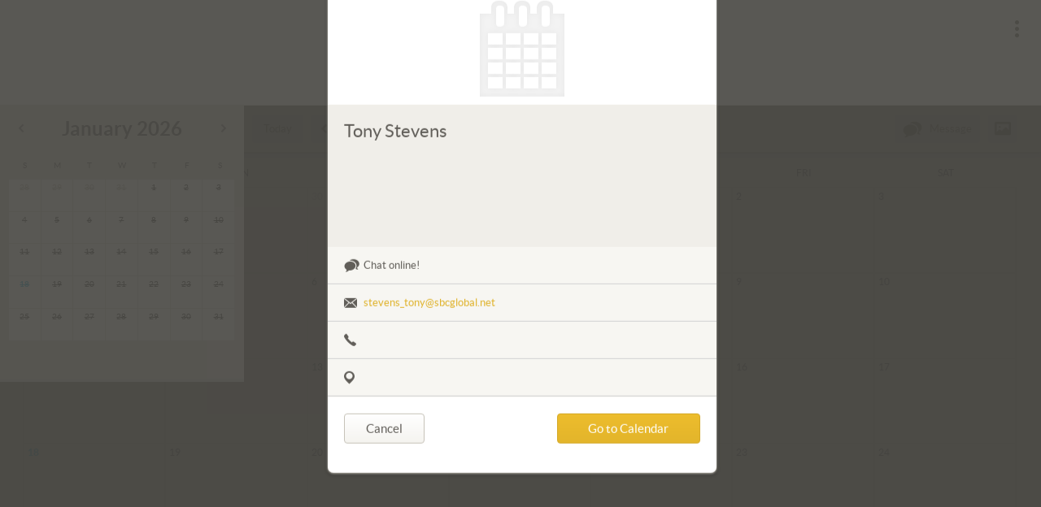

--- FILE ---
content_type: text/css; charset=UTF-8
request_url: https://cdn.visibook.com/8e64db870b999270fdd865b47a6b5a843b16ddae.css?meteor_css_resource=true&_g_app_v_=361
body_size: 124399
content:
/*!
 * Bootstrap v3.3.5 (http://getbootstrap.com)
 * Copyright 2011-2015 Twitter, Inc.
 * Licensed under MIT (https://github.com/twbs/bootstrap/blob/master/LICENSE)
 */

/*!
 * Generated using the Bootstrap Customizer (http://getbootstrap.com/customize/?id=258d969797e60de05f01)
 * Config saved to config.json and https://gist.github.com/258d969797e60de05f01
 *//*!
 * Bootstrap v3.3.5 (http://getbootstrap.com)
 * Copyright 2011-2015 Twitter, Inc.
 * Licensed under MIT (https://github.com/twbs/bootstrap/blob/master/LICENSE)
 *//*! normalize.css v3.0.3 | MIT License | github.com/necolas/normalize.css *//*!
 * Flat UI Pro v1.3.2 (http://designmodo.com/flat)
 * Copyright 2013-2017 Designmodo, Inc.
 *//*! jQuery UI - v1.11.1 - 2014-09-24
* http://jqueryui.com
* Includes: core.css, draggable.css, resizable.css, datepicker.css, slider.css
* Copyright 2014 jQuery Foundation and other contributors; Licensed MIT *//*!
 * Cropper v2.3.0
 * https://github.com/fengyuanchen/cropper
 *
 * Copyright (c) 2014-2016 Fengyuan Chen and contributors
 * Released under the MIT license
 *
 * Date: 2016-02-22T02:13:13.332Z
 *//*!
 * bootstrap-tokenfield
 * https://github.com/sliptree/bootstrap-tokenfield
 * Copyright 2013-2014 Sliptree and other contributors; Licensed MIT
 *//*!
 * bootstrap-tokenfield
 * https://github.com/sliptree/bootstrap-tokenfield
 * Copyright 2013-2014 Sliptree and other contributors; Licensed MIT
 */#login-buttons{display:inline-block;line-height:1;margin-right:.2px}#login-buttons .login-button{position:relative}#login-buttons button.login-button{width:100%}#login-buttons .login-buttons-with-only-one-button,#login-buttons .login-buttons-with-only-one-button .login-button,#login-buttons .login-buttons-with-only-one-button .login-text-and-button{display:inline-block}#login-buttons .login-display-name{display:inline-block;font-family:Helvetica Neue,Helvetica,Arial,sans-serif;line-height:1.5;padding-right:2px}#login-buttons .loading{background-image:url([data-uri]);background-position:50%;background-repeat:no-repeat;line-height:1;width:16px}#login-buttons .login-button,.accounts-dialog .login-button{background:#596595;border:1px solid #464f75;border-radius:4px;color:#fff;cursor:pointer;font-family:Helvetica Neue,Helvetica,Arial,sans-serif;font-size:80%;line-height:1.5;padding:4px 8px;text-align:center;-webkit-user-select:none;-moz-user-select:none;-ms-user-select:none;-o-user-select:none;user-select:none}#login-buttons .login-button:hover,.accounts-dialog .login-button:hover{background:#7580ac}#login-buttons .login-button:active,.accounts-dialog .login-button:active{background:#7580ac;box-shadow:inset 0 2px 3px 0 rgba(0,0,0,.2);-webkit-box-shadow:inset 0 2px 3px 0 rgba(0,0,0,.2)}#login-buttons .login-button.login-button-disabled,#login-buttons .login-button.login-button-disabled:active,.accounts-dialog .login-button.login-button-disabled,.accounts-dialog .login-button.login-button-disabled:active{background:#aaa;border:1px solid #c3c3c3;box-shadow:none;-webkit-box-shadow:none;color:#ddd}.accounts-dialog *{color:inherit;line-height:inherit;font:inherit;font-family:Helvetica Neue,Helvetica,Arial,sans-serif;margin:0;padding:0}.accounts-dialog .login-button{margin-bottom:4px;width:auto}#login-buttons .login-buttons-padding{display:inline-block;width:30px}#login-buttons .login-display-name{margin-right:4px}#login-buttons .configure-button{background:#ff2a00;border-color:#c20}#login-buttons .configure-button:active,#login-buttons .configure-button:hover{background:#f53;border-color:#ff2a00}#login-buttons .login-image{display:inline-block;height:16px;left:6px;position:absolute;top:6px;width:16px}#login-buttons .text-besides-image{margin-left:18px}#login-buttons .no-services{color:red}#login-buttons .login-link-and-dropdown-list{position:relative}#login-buttons .login-close-text{float:left;padding-bottom:8px;position:relative}#login-buttons .login-link-and-dropdown-list .loading,#login-buttons .login-text-and-button .loading{display:inline-block}#login-buttons.login-buttons-dropdown-align-left #login-dropdown-list .loading{float:right}#login-buttons.login-buttons-dropdown-align-right #login-dropdown-list .loading{float:left}#login-buttons .login-close-text-clear{clear:both}#login-buttons .or{text-align:center}#login-buttons .hline{color:#d3d3d3;text-decoration:line-through}#login-buttons .or-text{font-weight:700}#login-buttons #signup-link{float:right}#login-buttons #forgot-password-link,#login-buttons #resend-passwordless-code{float:left}#login-buttons #back-to-login-link{float:right}#login-buttons a,.accounts-dialog a{cursor:pointer;text-decoration:underline}#login-buttons.login-buttons-dropdown-align-right .login-close-text{float:right}.accounts-dialog{background:#fff;border:1px solid #ccc;border-radius:4px;box-shadow:0 0 3px 0 rgba(0,0,0,.2);-webkit-box-shadow:0 0 3px 0 rgba(0,0,0,.2);color:#333;font-size:16px;margin:-8px -12px 0;padding:8px 12px;width:250px;z-index:1000}.accounts-dialog>*{line-height:1.6}.accounts-dialog>.login-close-text{font-family:inherit;font-size:inherit;line-height:inherit}.accounts-dialog .title,.accounts-dialog label{font-size:80%;margin-bottom:-2px;margin-top:7px}.accounts-dialog label{display:inline}.accounts-dialog input[type=email],.accounts-dialog input[type=password],.accounts-dialog input[type=text]{-webkit-box-sizing:border-box;-moz-box-sizing:border-box;box-sizing:border-box;width:100%}.accounts-dialog input[type=email][type],.accounts-dialog input[type=password][type],.accounts-dialog input[type=text][type]{height:auto}.accounts-dialog .login-button-form-submit{margin-top:8px}.accounts-dialog .message{font-size:80%;line-height:1.3;margin-top:8px}.accounts-dialog .error-message{color:red}.accounts-dialog .info-message{color:green}.accounts-dialog .additional-link{font-size:75%}.accounts-dialog .accounts-close{color:#000;font-size:20px;font-weight:700;line-height:20px;opacity:.4;position:absolute;right:5px;text-decoration:none;top:0}.accounts-dialog .accounts-close:hover{opacity:.8}.accounts-dialog #login-buttons-cancel-enroll-account,.accounts-dialog #login-buttons-cancel-reset-password{float:right}#login-dropdown-list{left:-1px;position:absolute;top:-1px}#login-buttons.login-buttons-dropdown-align-right #login-dropdown-list{left:auto;right:-1px}#login-buttons-message-dialog .message{font-size:100%}.accounts-centered-dialog{font-family:Helvetica Neue,Helvetica,Arial,sans-serif;left:50%;margin-left:-129px;margin-top:-40px;position:fixed;top:50%;z-index:1001}#configure-login-service-dialog{margin-left:-269px;margin-top:-300px;width:530px}#configure-login-service-dialog table{width:100%}#configure-login-service-dialog input[type=text]{font-family:Courier New,Courier,monospace;width:100%}#configure-login-service-dialog ol{margin-bottom:10px;margin-top:10px}#configure-login-service-dialog ol li{margin-left:30px}#configure-login-service-dialog .configuration_labels{width:30%}#configure-login-service-dialog .configuration_inputs{width:70%}#configure-login-service-dialog .new-section{margin-top:10px}#configure-login-service-dialog .url{font-family:Courier New,Courier,monospace}#configure-login-service-dialog-save-configuration{float:right}.configure-login-service-dismiss-button{float:left}#just-verified-dismiss-button,#messages-dialog-dismiss-button{margin-top:8px}.hide-background{background-color:#000;background-color:rgba(0,0,0,.7);height:100%;left:0;position:fixed;top:0;width:100%;z-index:999}#login-buttons input[type=email],#login-buttons input[type=password],#login-buttons input[type=text],.accounts-dialog input[type=email],.accounts-dialog input[type=password],.accounts-dialog input[type=text]{border:1px solid #aaa;border-radius:3px;line-height:1;padding:4px}#login-buttons-image-google{background-image:url([data-uri])}html{-ms-text-size-adjust:100%;-webkit-text-size-adjust:100%;font-family:sans-serif}body{margin:0}article,aside,details,figcaption,figure,footer,header,hgroup,main,menu,nav,section,summary{display:block}audio,canvas,progress,video{display:inline-block;vertical-align:baseline}audio:not([controls]){display:none;height:0}[hidden],template{display:none}a{background-color:transparent}a:active,a:hover{outline:0}abbr[title]{border-bottom:1px dotted}b,strong{font-weight:700}dfn{font-style:italic}h1{font-size:2em;margin:.67em 0}mark{background:#ff0;color:#000}small{font-size:80%}sub,sup{font-size:75%;line-height:0;position:relative;vertical-align:baseline}sup{top:-.5em}sub{bottom:-.25em}img{border:0}svg:not(:root){overflow:hidden}figure{margin:1em 40px}hr{-webkit-box-sizing:content-box;-moz-box-sizing:content-box;box-sizing:content-box;height:0}pre{overflow:auto}code,kbd,pre,samp{font-family:monospace,monospace;font-size:1em}button,input,optgroup,select,textarea{color:inherit;font:inherit;margin:0}button{overflow:visible}button,select{text-transform:none}button,html input[type=button],input[type=reset],input[type=submit]{-webkit-appearance:button;cursor:pointer}button[disabled],html input[disabled]{cursor:default}button::-moz-focus-inner,input::-moz-focus-inner{border:0;padding:0}input{line-height:normal}input[type=checkbox],input[type=radio]{-webkit-box-sizing:border-box;-moz-box-sizing:border-box;box-sizing:border-box;padding:0}input[type=number]::-webkit-inner-spin-button,input[type=number]::-webkit-outer-spin-button{height:auto}input[type=search]{-webkit-appearance:textfield;-webkit-box-sizing:content-box;-moz-box-sizing:content-box;box-sizing:content-box}input[type=search]::-webkit-search-cancel-button,input[type=search]::-webkit-search-decoration{-webkit-appearance:none}fieldset{border:1px solid silver;margin:0 2px;padding:.35em .625em .75em}textarea{overflow:auto}optgroup{font-weight:700}table{border-collapse:collapse;border-spacing:0}td,th{padding:0}

/*! Source: https://github.com/h5bp/html5-boilerplate/blob/master/src/css/main.css */@media print{*,:after,:before{background:transparent!important;-webkit-box-shadow:none!important;box-shadow:none!important;color:#000!important;text-shadow:none!important}a,a:visited{text-decoration:underline}a[href]:after{content:" (" attr(href) ")"}abbr[title]:after{content:" (" attr(title) ")"}a[href^="#"]:after,a[href^="javascript:"]:after{content:""}blockquote,pre{border:1px solid #999;page-break-inside:avoid}thead{display:table-header-group}img,tr{page-break-inside:avoid}img{max-width:100%!important}h2,h3,p{orphans:3;widows:3}h2,h3{page-break-after:avoid}.navbar{display:none}.btn>.caret,.dropup>.btn>.caret{border-top-color:#000!important}.label{border:1px solid #000}.table{border-collapse:collapse!important}.table td,.table th{background-color:#fff!important}.table-bordered td,.table-bordered th{border:1px solid #ddd!important}}@font-face{font-family:Glyphicons Halflings;src:url(packages/bootstrap3/fonts/glyphicons-halflings-regular.eot);src:url(packages/bootstrap3/fonts/glyphicons-halflings-regular.eot?#iefix) format("embedded-opentype"),url(packages/bootstrap3/fonts/glyphicons-halflings-regular.woff2) format("woff2"),url(packages/bootstrap3/fonts/glyphicons-halflings-regular.woff) format("woff"),url(packages/bootstrap3/fonts/glyphicons-halflings-regular.ttf) format("truetype"),url(packages/bootstrap3/fonts/glyphicons-halflings-regular.svg#glyphicons_halflingsregular) format("svg")}.glyphicon{-webkit-font-smoothing:antialiased;-moz-osx-font-smoothing:grayscale;display:inline-block;font-family:Glyphicons Halflings;font-style:normal;font-weight:400;line-height:1;position:relative;top:1px}.glyphicon-asterisk:before{content:"\2a"}.glyphicon-plus:before{content:"\2b"}.glyphicon-eur:before,.glyphicon-euro:before{content:"\20ac"}.glyphicon-minus:before{content:"\2212"}.glyphicon-cloud:before{content:"\2601"}.glyphicon-envelope:before{content:"\2709"}.glyphicon-pencil:before{content:"\270f"}.glyphicon-glass:before{content:"\e001"}.glyphicon-music:before{content:"\e002"}.glyphicon-search:before{content:"\e003"}.glyphicon-heart:before{content:"\e005"}.glyphicon-star:before{content:"\e006"}.glyphicon-star-empty:before{content:"\e007"}.glyphicon-user:before{content:"\e008"}.glyphicon-film:before{content:"\e009"}.glyphicon-th-large:before{content:"\e010"}.glyphicon-th:before{content:"\e011"}.glyphicon-th-list:before{content:"\e012"}.glyphicon-ok:before{content:"\e013"}.glyphicon-remove:before{content:"\e014"}.glyphicon-zoom-in:before{content:"\e015"}.glyphicon-zoom-out:before{content:"\e016"}.glyphicon-off:before{content:"\e017"}.glyphicon-signal:before{content:"\e018"}.glyphicon-cog:before{content:"\e019"}.glyphicon-trash:before{content:"\e020"}.glyphicon-home:before{content:"\e021"}.glyphicon-file:before{content:"\e022"}.glyphicon-time:before{content:"\e023"}.glyphicon-road:before{content:"\e024"}.glyphicon-download-alt:before{content:"\e025"}.glyphicon-download:before{content:"\e026"}.glyphicon-upload:before{content:"\e027"}.glyphicon-inbox:before{content:"\e028"}.glyphicon-play-circle:before{content:"\e029"}.glyphicon-repeat:before{content:"\e030"}.glyphicon-refresh:before{content:"\e031"}.glyphicon-list-alt:before{content:"\e032"}.glyphicon-lock:before{content:"\e033"}.glyphicon-flag:before{content:"\e034"}.glyphicon-headphones:before{content:"\e035"}.glyphicon-volume-off:before{content:"\e036"}.glyphicon-volume-down:before{content:"\e037"}.glyphicon-volume-up:before{content:"\e038"}.glyphicon-qrcode:before{content:"\e039"}.glyphicon-barcode:before{content:"\e040"}.glyphicon-tag:before{content:"\e041"}.glyphicon-tags:before{content:"\e042"}.glyphicon-book:before{content:"\e043"}.glyphicon-bookmark:before{content:"\e044"}.glyphicon-print:before{content:"\e045"}.glyphicon-camera:before{content:"\e046"}.glyphicon-font:before{content:"\e047"}.glyphicon-bold:before{content:"\e048"}.glyphicon-italic:before{content:"\e049"}.glyphicon-text-height:before{content:"\e050"}.glyphicon-text-width:before{content:"\e051"}.glyphicon-align-left:before{content:"\e052"}.glyphicon-align-center:before{content:"\e053"}.glyphicon-align-right:before{content:"\e054"}.glyphicon-align-justify:before{content:"\e055"}.glyphicon-list:before{content:"\e056"}.glyphicon-indent-left:before{content:"\e057"}.glyphicon-indent-right:before{content:"\e058"}.glyphicon-facetime-video:before{content:"\e059"}.glyphicon-picture:before{content:"\e060"}.glyphicon-map-marker:before{content:"\e062"}.glyphicon-adjust:before{content:"\e063"}.glyphicon-tint:before{content:"\e064"}.glyphicon-edit:before{content:"\e065"}.glyphicon-share:before{content:"\e066"}.glyphicon-check:before{content:"\e067"}.glyphicon-move:before{content:"\e068"}.glyphicon-step-backward:before{content:"\e069"}.glyphicon-fast-backward:before{content:"\e070"}.glyphicon-backward:before{content:"\e071"}.glyphicon-play:before{content:"\e072"}.glyphicon-pause:before{content:"\e073"}.glyphicon-stop:before{content:"\e074"}.glyphicon-forward:before{content:"\e075"}.glyphicon-fast-forward:before{content:"\e076"}.glyphicon-step-forward:before{content:"\e077"}.glyphicon-eject:before{content:"\e078"}.glyphicon-chevron-left:before{content:"\e079"}.glyphicon-chevron-right:before{content:"\e080"}.glyphicon-plus-sign:before{content:"\e081"}.glyphicon-minus-sign:before{content:"\e082"}.glyphicon-remove-sign:before{content:"\e083"}.glyphicon-ok-sign:before{content:"\e084"}.glyphicon-question-sign:before{content:"\e085"}.glyphicon-info-sign:before{content:"\e086"}.glyphicon-screenshot:before{content:"\e087"}.glyphicon-remove-circle:before{content:"\e088"}.glyphicon-ok-circle:before{content:"\e089"}.glyphicon-ban-circle:before{content:"\e090"}.glyphicon-arrow-left:before{content:"\e091"}.glyphicon-arrow-right:before{content:"\e092"}.glyphicon-arrow-up:before{content:"\e093"}.glyphicon-arrow-down:before{content:"\e094"}.glyphicon-share-alt:before{content:"\e095"}.glyphicon-resize-full:before{content:"\e096"}.glyphicon-resize-small:before{content:"\e097"}.glyphicon-exclamation-sign:before{content:"\e101"}.glyphicon-gift:before{content:"\e102"}.glyphicon-leaf:before{content:"\e103"}.glyphicon-fire:before{content:"\e104"}.glyphicon-eye-open:before{content:"\e105"}.glyphicon-eye-close:before{content:"\e106"}.glyphicon-warning-sign:before{content:"\e107"}.glyphicon-plane:before{content:"\e108"}.glyphicon-calendar:before{content:"\e109"}.glyphicon-random:before{content:"\e110"}.glyphicon-comment:before{content:"\e111"}.glyphicon-magnet:before{content:"\e112"}.glyphicon-chevron-up:before{content:"\e113"}.glyphicon-chevron-down:before{content:"\e114"}.glyphicon-retweet:before{content:"\e115"}.glyphicon-shopping-cart:before{content:"\e116"}.glyphicon-folder-close:before{content:"\e117"}.glyphicon-folder-open:before{content:"\e118"}.glyphicon-resize-vertical:before{content:"\e119"}.glyphicon-resize-horizontal:before{content:"\e120"}.glyphicon-hdd:before{content:"\e121"}.glyphicon-bullhorn:before{content:"\e122"}.glyphicon-bell:before{content:"\e123"}.glyphicon-certificate:before{content:"\e124"}.glyphicon-thumbs-up:before{content:"\e125"}.glyphicon-thumbs-down:before{content:"\e126"}.glyphicon-hand-right:before{content:"\e127"}.glyphicon-hand-left:before{content:"\e128"}.glyphicon-hand-up:before{content:"\e129"}.glyphicon-hand-down:before{content:"\e130"}.glyphicon-circle-arrow-right:before{content:"\e131"}.glyphicon-circle-arrow-left:before{content:"\e132"}.glyphicon-circle-arrow-up:before{content:"\e133"}.glyphicon-circle-arrow-down:before{content:"\e134"}.glyphicon-globe:before{content:"\e135"}.glyphicon-wrench:before{content:"\e136"}.glyphicon-tasks:before{content:"\e137"}.glyphicon-filter:before{content:"\e138"}.glyphicon-briefcase:before{content:"\e139"}.glyphicon-fullscreen:before{content:"\e140"}.glyphicon-dashboard:before{content:"\e141"}.glyphicon-paperclip:before{content:"\e142"}.glyphicon-heart-empty:before{content:"\e143"}.glyphicon-link:before{content:"\e144"}.glyphicon-phone:before{content:"\e145"}.glyphicon-pushpin:before{content:"\e146"}.glyphicon-usd:before{content:"\e148"}.glyphicon-gbp:before{content:"\e149"}.glyphicon-sort:before{content:"\e150"}.glyphicon-sort-by-alphabet:before{content:"\e151"}.glyphicon-sort-by-alphabet-alt:before{content:"\e152"}.glyphicon-sort-by-order:before{content:"\e153"}.glyphicon-sort-by-order-alt:before{content:"\e154"}.glyphicon-sort-by-attributes:before{content:"\e155"}.glyphicon-sort-by-attributes-alt:before{content:"\e156"}.glyphicon-unchecked:before{content:"\e157"}.glyphicon-expand:before{content:"\e158"}.glyphicon-collapse-down:before{content:"\e159"}.glyphicon-collapse-up:before{content:"\e160"}.glyphicon-log-in:before{content:"\e161"}.glyphicon-flash:before{content:"\e162"}.glyphicon-log-out:before{content:"\e163"}.glyphicon-new-window:before{content:"\e164"}.glyphicon-record:before{content:"\e165"}.glyphicon-save:before{content:"\e166"}.glyphicon-open:before{content:"\e167"}.glyphicon-saved:before{content:"\e168"}.glyphicon-import:before{content:"\e169"}.glyphicon-export:before{content:"\e170"}.glyphicon-send:before{content:"\e171"}.glyphicon-floppy-disk:before{content:"\e172"}.glyphicon-floppy-saved:before{content:"\e173"}.glyphicon-floppy-remove:before{content:"\e174"}.glyphicon-floppy-save:before{content:"\e175"}.glyphicon-floppy-open:before{content:"\e176"}.glyphicon-credit-card:before{content:"\e177"}.glyphicon-transfer:before{content:"\e178"}.glyphicon-cutlery:before{content:"\e179"}.glyphicon-header:before{content:"\e180"}.glyphicon-compressed:before{content:"\e181"}.glyphicon-earphone:before{content:"\e182"}.glyphicon-phone-alt:before{content:"\e183"}.glyphicon-tower:before{content:"\e184"}.glyphicon-stats:before{content:"\e185"}.glyphicon-sd-video:before{content:"\e186"}.glyphicon-hd-video:before{content:"\e187"}.glyphicon-subtitles:before{content:"\e188"}.glyphicon-sound-stereo:before{content:"\e189"}.glyphicon-sound-dolby:before{content:"\e190"}.glyphicon-sound-5-1:before{content:"\e191"}.glyphicon-sound-6-1:before{content:"\e192"}.glyphicon-sound-7-1:before{content:"\e193"}.glyphicon-copyright-mark:before{content:"\e194"}.glyphicon-registration-mark:before{content:"\e195"}.glyphicon-cloud-download:before{content:"\e197"}.glyphicon-cloud-upload:before{content:"\e198"}.glyphicon-tree-conifer:before{content:"\e199"}.glyphicon-tree-deciduous:before{content:"\e200"}.glyphicon-cd:before{content:"\e201"}.glyphicon-save-file:before{content:"\e202"}.glyphicon-open-file:before{content:"\e203"}.glyphicon-level-up:before{content:"\e204"}.glyphicon-copy:before{content:"\e205"}.glyphicon-paste:before{content:"\e206"}.glyphicon-alert:before{content:"\e209"}.glyphicon-equalizer:before{content:"\e210"}.glyphicon-king:before{content:"\e211"}.glyphicon-queen:before{content:"\e212"}.glyphicon-pawn:before{content:"\e213"}.glyphicon-bishop:before{content:"\e214"}.glyphicon-knight:before{content:"\e215"}.glyphicon-baby-formula:before{content:"\e216"}.glyphicon-tent:before{content:"\26fa"}.glyphicon-blackboard:before{content:"\e218"}.glyphicon-bed:before{content:"\e219"}.glyphicon-apple:before{content:"\f8ff"}.glyphicon-erase:before{content:"\e221"}.glyphicon-hourglass:before{content:"\231b"}.glyphicon-lamp:before{content:"\e223"}.glyphicon-duplicate:before{content:"\e224"}.glyphicon-piggy-bank:before{content:"\e225"}.glyphicon-scissors:before{content:"\e226"}.glyphicon-bitcoin:before,.glyphicon-btc:before,.glyphicon-xbt:before{content:"\e227"}.glyphicon-jpy:before,.glyphicon-yen:before{content:"\00a5"}.glyphicon-rub:before,.glyphicon-ruble:before{content:"\20bd"}.glyphicon-scale:before{content:"\e230"}.glyphicon-ice-lolly:before{content:"\e231"}.glyphicon-ice-lolly-tasted:before{content:"\e232"}.glyphicon-education:before{content:"\e233"}.glyphicon-option-horizontal:before{content:"\e234"}.glyphicon-option-vertical:before{content:"\e235"}.glyphicon-menu-hamburger:before{content:"\e236"}.glyphicon-modal-window:before{content:"\e237"}.glyphicon-oil:before{content:"\e238"}.glyphicon-grain:before{content:"\e239"}.glyphicon-sunglasses:before{content:"\e240"}.glyphicon-text-size:before{content:"\e241"}.glyphicon-text-color:before{content:"\e242"}.glyphicon-text-background:before{content:"\e243"}.glyphicon-object-align-top:before{content:"\e244"}.glyphicon-object-align-bottom:before{content:"\e245"}.glyphicon-object-align-horizontal:before{content:"\e246"}.glyphicon-object-align-left:before{content:"\e247"}.glyphicon-object-align-vertical:before{content:"\e248"}.glyphicon-object-align-right:before{content:"\e249"}.glyphicon-triangle-right:before{content:"\e250"}.glyphicon-triangle-left:before{content:"\e251"}.glyphicon-triangle-bottom:before{content:"\e252"}.glyphicon-triangle-top:before{content:"\e253"}.glyphicon-console:before{content:"\e254"}.glyphicon-superscript:before{content:"\e255"}.glyphicon-subscript:before{content:"\e256"}.glyphicon-menu-left:before{content:"\e257"}.glyphicon-menu-right:before{content:"\e258"}.glyphicon-menu-down:before{content:"\e259"}.glyphicon-menu-up:before{content:"\e260"}*,:after,:before{-webkit-box-sizing:border-box;-moz-box-sizing:border-box;box-sizing:border-box}html{-webkit-tap-highlight-color:rgba(0,0,0,0);font-size:10px}body{color:#333;font-family:Helvetica Neue,Helvetica,Arial,sans-serif;line-height:1.42857143}button,input,select,textarea{font-family:inherit;font-size:inherit;line-height:inherit}a{color:#337ab7}a:focus,a:hover{color:#23527c;text-decoration:underline}a:focus{outline:thin dotted;outline:5px auto -webkit-focus-ring-color;outline-offset:-2px}figure{margin:0}img{vertical-align:middle}.carousel-inner>.item>a>img,.carousel-inner>.item>img,.img-responsive,.thumbnail a>img,.thumbnail>img{display:block;height:auto;max-width:100%}.img-rounded{border-radius:6px}.img-thumbnail{border:1px solid #ddd;line-height:1.42857143;-webkit-transition:all .2s ease-in-out;-o-transition:all .2s ease-in-out;transition:all .2s ease-in-out}.img-circle{border-radius:50%}hr{border:0;border-top:1px solid #eee;margin-bottom:20px;margin-top:20px}.sr-only{clip:rect(0,0,0,0);border:0;height:1px;margin:-1px;overflow:hidden;padding:0;position:absolute;width:1px}.sr-only-focusable:active,.sr-only-focusable:focus{clip:auto;height:auto;margin:0;overflow:visible;position:static;width:auto}[role=button]{cursor:pointer}.h1,.h2,.h3,.h4,.h5,.h6,h1,h2,h3,h4,h5,h6{color:inherit;font-family:inherit;font-weight:500}.h1 .small,.h1 small,.h2 .small,.h2 small,.h3 .small,.h3 small,.h4 .small,.h4 small,.h5 .small,.h5 small,.h6 .small,.h6 small,h1 .small,h1 small,h2 .small,h2 small,h3 .small,h3 small,h4 .small,h4 small,h5 .small,h5 small,h6 .small,h6 small{color:#777;font-weight:400;line-height:1}.h1,.h2,.h3,h1,h2,h3{margin-bottom:10px;margin-top:20px}.h1 .small,.h1 small,.h2 .small,.h2 small,.h3 .small,.h3 small,h1 .small,h1 small,h2 .small,h2 small,h3 .small,h3 small{font-size:65%}.h4,.h5,.h6,h4,h5,h6{margin-bottom:10px;margin-top:10px}.h4 .small,.h4 small,.h5 .small,.h5 small,.h6 .small,.h6 small,h4 .small,h4 small,h5 .small,h5 small,h6 .small,h6 small{font-size:75%}.h1,h1{font-size:36px}.h2,h2{font-size:30px}.h3,h3{font-size:24px}.h4,h4{font-size:18px}.h5,h5{font-size:14px}.h6,h6{font-size:12px}.small,small{font-size:85%}.mark,mark{background-color:#fcf8e3;padding:.2em}.text-left{text-align:left}.text-right{text-align:right}.text-center{text-align:center}.text-justify{text-align:justify}.text-nowrap{white-space:nowrap}.text-lowercase{text-transform:lowercase}.text-uppercase{text-transform:uppercase}.text-capitalize{text-transform:capitalize}.text-muted{color:#777}.text-primary{color:#337ab7}a.text-primary:focus,a.text-primary:hover{color:#286090}.text-success{color:#3c763d}a.text-success:focus,a.text-success:hover{color:#2b542c}.text-info{color:#31708f}a.text-info:focus,a.text-info:hover{color:#245269}.text-warning{color:#8a6d3b}a.text-warning:focus,a.text-warning:hover{color:#66512c}.text-danger{color:#a94442}a.text-danger:focus,a.text-danger:hover{color:#843534}.bg-primary{background-color:#337ab7}a.bg-primary:focus,a.bg-primary:hover{background-color:#286090}a.bg-success:focus,a.bg-success:hover{background-color:#c1e2b3}a.bg-info:focus,a.bg-info:hover{background-color:#afd9ee}a.bg-warning:focus,a.bg-warning:hover{background-color:#f7ecb5}a.bg-danger:focus,a.bg-danger:hover{background-color:#e4b9b9}.page-header{border-bottom:1px solid #eee;margin:40px 0 20px;padding-bottom:9px}ol,ul{margin-bottom:10px;margin-top:0}ol ol,ol ul,ul ol,ul ul{margin-bottom:0}.list-inline,.list-unstyled{list-style:none;padding-left:0}.list-inline{margin-left:-5px}.list-inline>li{display:inline-block;padding-left:5px;padding-right:5px}dl{margin-bottom:20px;margin-top:0}dd,dt{line-height:1.42857143}dt{font-weight:700}dd{margin-left:0}@media (min-width:768px){.dl-horizontal dt{clear:left;float:left;overflow:hidden;text-align:right;text-overflow:ellipsis;white-space:nowrap;width:160px}.dl-horizontal dd{margin-left:180px}}abbr[data-original-title],abbr[title]{border-bottom:1px dotted #777;cursor:help}.initialism{font-size:90%;text-transform:uppercase}blockquote{border-left:5px solid #eee;font-size:17.5px;margin:0 0 20px;padding:10px 20px}blockquote ol:last-child,blockquote p:last-child,blockquote ul:last-child{margin-bottom:0}blockquote .small,blockquote footer,blockquote small{color:#777;display:block;font-size:80%;line-height:1.42857143}blockquote .small:before,blockquote footer:before,blockquote small:before{content:"\2014 \00A0"}.blockquote-reverse,blockquote.pull-right{border-left:0;border-right:5px solid #eee;padding-left:0;padding-right:15px;text-align:right}.blockquote-reverse .small:before,.blockquote-reverse footer:before,.blockquote-reverse small:before,blockquote.pull-right .small:before,blockquote.pull-right footer:before,blockquote.pull-right small:before{content:""}.blockquote-reverse .small:after,.blockquote-reverse footer:after,.blockquote-reverse small:after,blockquote.pull-right .small:after,blockquote.pull-right footer:after,blockquote.pull-right small:after{content:"\00A0 \2014"}address{font-style:normal;line-height:1.42857143;margin-bottom:20px}code,kbd,pre,samp{font-family:Menlo,Monaco,Consolas,Courier New,monospace}code,kbd{font-size:90%;padding:2px 4px}kbd{background-color:#333;border-radius:3px;-webkit-box-shadow:inset 0 -1px 0 rgba(0,0,0,.25);box-shadow:inset 0 -1px 0 rgba(0,0,0,.25)}kbd kbd{-webkit-box-shadow:none;box-shadow:none;font-size:100%;font-weight:700;padding:0}pre{word-wrap:break-word;background-color:#f5f5f5;border:1px solid #ccc;color:#333;display:block;line-height:1.42857143;margin:0 0 10px;padding:9.5px;word-break:break-all}pre code{background-color:transparent;border-radius:0;color:inherit;font-size:inherit;padding:0;white-space:pre-wrap}.pre-scrollable{overflow-y:scroll}.container{margin-left:auto;margin-right:auto;padding-left:10px;padding-right:10px}@media (min-width:768px){.container{width:740px}}@media (min-width:1024px){.container{width:960px}}@media (min-width:1280px){.container{width:1160px}}.container-fluid{margin-left:auto;margin-right:auto;padding-left:10px;padding-right:10px}.row{margin-left:-10px;margin-right:-10px}.col-lg-1,.col-lg-10,.col-lg-11,.col-lg-12,.col-lg-2,.col-lg-3,.col-lg-4,.col-lg-5,.col-lg-6,.col-lg-7,.col-lg-8,.col-lg-9,.col-md-1,.col-md-10,.col-md-11,.col-md-12,.col-md-2,.col-md-3,.col-md-4,.col-md-5,.col-md-6,.col-md-7,.col-md-8,.col-md-9,.col-sm-1,.col-sm-10,.col-sm-11,.col-sm-12,.col-sm-2,.col-sm-3,.col-sm-4,.col-sm-5,.col-sm-6,.col-sm-7,.col-sm-8,.col-sm-9,.col-xs-1,.col-xs-10,.col-xs-11,.col-xs-12,.col-xs-2,.col-xs-3,.col-xs-4,.col-xs-5,.col-xs-6,.col-xs-7,.col-xs-8,.col-xs-9{min-height:1px;padding-left:10px;padding-right:10px;position:relative}.col-xs-1,.col-xs-10,.col-xs-11,.col-xs-12,.col-xs-2,.col-xs-3,.col-xs-4,.col-xs-5,.col-xs-6,.col-xs-7,.col-xs-8,.col-xs-9{float:left}.col-xs-12{width:100%}.col-xs-11{width:91.66666667%}.col-xs-10{width:83.33333333%}.col-xs-9{width:75%}.col-xs-8{width:66.66666667%}.col-xs-7{width:58.33333333%}.col-xs-6{width:50%}.col-xs-5{width:41.66666667%}.col-xs-4{width:33.33333333%}.col-xs-3{width:25%}.col-xs-2{width:16.66666667%}.col-xs-1{width:8.33333333%}.col-xs-pull-12{right:100%}.col-xs-pull-11{right:91.66666667%}.col-xs-pull-10{right:83.33333333%}.col-xs-pull-9{right:75%}.col-xs-pull-8{right:66.66666667%}.col-xs-pull-7{right:58.33333333%}.col-xs-pull-6{right:50%}.col-xs-pull-5{right:41.66666667%}.col-xs-pull-4{right:33.33333333%}.col-xs-pull-3{right:25%}.col-xs-pull-2{right:16.66666667%}.col-xs-pull-1{right:8.33333333%}.col-xs-pull-0{right:auto}.col-xs-push-12{left:100%}.col-xs-push-11{left:91.66666667%}.col-xs-push-10{left:83.33333333%}.col-xs-push-9{left:75%}.col-xs-push-8{left:66.66666667%}.col-xs-push-7{left:58.33333333%}.col-xs-push-6{left:50%}.col-xs-push-5{left:41.66666667%}.col-xs-push-4{left:33.33333333%}.col-xs-push-3{left:25%}.col-xs-push-2{left:16.66666667%}.col-xs-push-1{left:8.33333333%}.col-xs-push-0{left:auto}.col-xs-offset-12{margin-left:100%}.col-xs-offset-11{margin-left:91.66666667%}.col-xs-offset-10{margin-left:83.33333333%}.col-xs-offset-9{margin-left:75%}.col-xs-offset-8{margin-left:66.66666667%}.col-xs-offset-7{margin-left:58.33333333%}.col-xs-offset-6{margin-left:50%}.col-xs-offset-5{margin-left:41.66666667%}.col-xs-offset-4{margin-left:33.33333333%}.col-xs-offset-3{margin-left:25%}.col-xs-offset-2{margin-left:16.66666667%}.col-xs-offset-1{margin-left:8.33333333%}.col-xs-offset-0{margin-left:0}@media (min-width:768px){.col-sm-1,.col-sm-10,.col-sm-11,.col-sm-12,.col-sm-2,.col-sm-3,.col-sm-4,.col-sm-5,.col-sm-6,.col-sm-7,.col-sm-8,.col-sm-9{float:left}.col-sm-12{width:100%}.col-sm-11{width:91.66666667%}.col-sm-10{width:83.33333333%}.col-sm-9{width:75%}.col-sm-8{width:66.66666667%}.col-sm-7{width:58.33333333%}.col-sm-6{width:50%}.col-sm-5{width:41.66666667%}.col-sm-4{width:33.33333333%}.col-sm-3{width:25%}.col-sm-2{width:16.66666667%}.col-sm-1{width:8.33333333%}.col-sm-pull-12{right:100%}.col-sm-pull-11{right:91.66666667%}.col-sm-pull-10{right:83.33333333%}.col-sm-pull-9{right:75%}.col-sm-pull-8{right:66.66666667%}.col-sm-pull-7{right:58.33333333%}.col-sm-pull-6{right:50%}.col-sm-pull-5{right:41.66666667%}.col-sm-pull-4{right:33.33333333%}.col-sm-pull-3{right:25%}.col-sm-pull-2{right:16.66666667%}.col-sm-pull-1{right:8.33333333%}.col-sm-pull-0{right:auto}.col-sm-push-12{left:100%}.col-sm-push-11{left:91.66666667%}.col-sm-push-10{left:83.33333333%}.col-sm-push-9{left:75%}.col-sm-push-8{left:66.66666667%}.col-sm-push-7{left:58.33333333%}.col-sm-push-6{left:50%}.col-sm-push-5{left:41.66666667%}.col-sm-push-4{left:33.33333333%}.col-sm-push-3{left:25%}.col-sm-push-2{left:16.66666667%}.col-sm-push-1{left:8.33333333%}.col-sm-push-0{left:auto}.col-sm-offset-12{margin-left:100%}.col-sm-offset-11{margin-left:91.66666667%}.col-sm-offset-10{margin-left:83.33333333%}.col-sm-offset-9{margin-left:75%}.col-sm-offset-8{margin-left:66.66666667%}.col-sm-offset-7{margin-left:58.33333333%}.col-sm-offset-6{margin-left:50%}.col-sm-offset-5{margin-left:41.66666667%}.col-sm-offset-4{margin-left:33.33333333%}.col-sm-offset-3{margin-left:25%}.col-sm-offset-2{margin-left:16.66666667%}.col-sm-offset-1{margin-left:8.33333333%}.col-sm-offset-0{margin-left:0}}@media (min-width:1024px){.col-md-1,.col-md-10,.col-md-11,.col-md-12,.col-md-2,.col-md-3,.col-md-4,.col-md-5,.col-md-6,.col-md-7,.col-md-8,.col-md-9{float:left}.col-md-12{width:100%}.col-md-11{width:91.66666667%}.col-md-10{width:83.33333333%}.col-md-9{width:75%}.col-md-8{width:66.66666667%}.col-md-7{width:58.33333333%}.col-md-6{width:50%}.col-md-5{width:41.66666667%}.col-md-4{width:33.33333333%}.col-md-3{width:25%}.col-md-2{width:16.66666667%}.col-md-1{width:8.33333333%}.col-md-pull-12{right:100%}.col-md-pull-11{right:91.66666667%}.col-md-pull-10{right:83.33333333%}.col-md-pull-9{right:75%}.col-md-pull-8{right:66.66666667%}.col-md-pull-7{right:58.33333333%}.col-md-pull-6{right:50%}.col-md-pull-5{right:41.66666667%}.col-md-pull-4{right:33.33333333%}.col-md-pull-3{right:25%}.col-md-pull-2{right:16.66666667%}.col-md-pull-1{right:8.33333333%}.col-md-pull-0{right:auto}.col-md-push-12{left:100%}.col-md-push-11{left:91.66666667%}.col-md-push-10{left:83.33333333%}.col-md-push-9{left:75%}.col-md-push-8{left:66.66666667%}.col-md-push-7{left:58.33333333%}.col-md-push-6{left:50%}.col-md-push-5{left:41.66666667%}.col-md-push-4{left:33.33333333%}.col-md-push-3{left:25%}.col-md-push-2{left:16.66666667%}.col-md-push-1{left:8.33333333%}.col-md-push-0{left:auto}.col-md-offset-12{margin-left:100%}.col-md-offset-11{margin-left:91.66666667%}.col-md-offset-10{margin-left:83.33333333%}.col-md-offset-9{margin-left:75%}.col-md-offset-8{margin-left:66.66666667%}.col-md-offset-7{margin-left:58.33333333%}.col-md-offset-6{margin-left:50%}.col-md-offset-5{margin-left:41.66666667%}.col-md-offset-4{margin-left:33.33333333%}.col-md-offset-3{margin-left:25%}.col-md-offset-2{margin-left:16.66666667%}.col-md-offset-1{margin-left:8.33333333%}.col-md-offset-0{margin-left:0}}@media (min-width:1280px){.col-lg-1,.col-lg-10,.col-lg-11,.col-lg-12,.col-lg-2,.col-lg-3,.col-lg-4,.col-lg-5,.col-lg-6,.col-lg-7,.col-lg-8,.col-lg-9{float:left}.col-lg-12{width:100%}.col-lg-11{width:91.66666667%}.col-lg-10{width:83.33333333%}.col-lg-9{width:75%}.col-lg-8{width:66.66666667%}.col-lg-7{width:58.33333333%}.col-lg-6{width:50%}.col-lg-5{width:41.66666667%}.col-lg-4{width:33.33333333%}.col-lg-3{width:25%}.col-lg-2{width:16.66666667%}.col-lg-1{width:8.33333333%}.col-lg-pull-12{right:100%}.col-lg-pull-11{right:91.66666667%}.col-lg-pull-10{right:83.33333333%}.col-lg-pull-9{right:75%}.col-lg-pull-8{right:66.66666667%}.col-lg-pull-7{right:58.33333333%}.col-lg-pull-6{right:50%}.col-lg-pull-5{right:41.66666667%}.col-lg-pull-4{right:33.33333333%}.col-lg-pull-3{right:25%}.col-lg-pull-2{right:16.66666667%}.col-lg-pull-1{right:8.33333333%}.col-lg-pull-0{right:auto}.col-lg-push-12{left:100%}.col-lg-push-11{left:91.66666667%}.col-lg-push-10{left:83.33333333%}.col-lg-push-9{left:75%}.col-lg-push-8{left:66.66666667%}.col-lg-push-7{left:58.33333333%}.col-lg-push-6{left:50%}.col-lg-push-5{left:41.66666667%}.col-lg-push-4{left:33.33333333%}.col-lg-push-3{left:25%}.col-lg-push-2{left:16.66666667%}.col-lg-push-1{left:8.33333333%}.col-lg-push-0{left:auto}.col-lg-offset-12{margin-left:100%}.col-lg-offset-11{margin-left:91.66666667%}.col-lg-offset-10{margin-left:83.33333333%}.col-lg-offset-9{margin-left:75%}.col-lg-offset-8{margin-left:66.66666667%}.col-lg-offset-7{margin-left:58.33333333%}.col-lg-offset-6{margin-left:50%}.col-lg-offset-5{margin-left:41.66666667%}.col-lg-offset-4{margin-left:33.33333333%}.col-lg-offset-3{margin-left:25%}.col-lg-offset-2{margin-left:16.66666667%}.col-lg-offset-1{margin-left:8.33333333%}.col-lg-offset-0{margin-left:0}}table{background-color:transparent}caption{color:#777;padding-bottom:8px;padding-top:8px}caption,th{text-align:left}.table{margin-bottom:20px;max-width:100%;width:100%}.table>tbody>tr>td,.table>tbody>tr>th,.table>tfoot>tr>td,.table>tfoot>tr>th,.table>thead>tr>td,.table>thead>tr>th{border-top:1px solid #ddd;line-height:1.42857143;padding:8px;vertical-align:top}.table>thead>tr>th{border-bottom:2px solid #ddd;vertical-align:bottom}.table>caption+thead>tr:first-child>td,.table>caption+thead>tr:first-child>th,.table>colgroup+thead>tr:first-child>td,.table>colgroup+thead>tr:first-child>th,.table>thead:first-child>tr:first-child>td,.table>thead:first-child>tr:first-child>th{border-top:0}.table>tbody+tbody{border-top:2px solid #ddd}.table-bordered,.table-bordered>tbody>tr>td,.table-bordered>tbody>tr>th,.table-bordered>tfoot>tr>td,.table-bordered>tfoot>tr>th,.table-bordered>thead>tr>td,.table-bordered>thead>tr>th{border:1px solid #ddd}.table-bordered>thead>tr>td,.table-bordered>thead>tr>th{border-bottom-width:2px}.table-striped>tbody>tr:nth-of-type(odd){background-color:#f9f9f9}.table-hover>tbody>tr:hover{background-color:#f5f5f5}table col[class*=col-]{display:table-column;float:none;position:static}table td[class*=col-],table th[class*=col-]{display:table-cell;float:none;position:static}.table>tbody>tr.active>td,.table>tbody>tr.active>th,.table>tbody>tr>td.active,.table>tbody>tr>th.active,.table>tfoot>tr.active>td,.table>tfoot>tr.active>th,.table>tfoot>tr>td.active,.table>tfoot>tr>th.active,.table>thead>tr.active>td,.table>thead>tr.active>th,.table>thead>tr>td.active,.table>thead>tr>th.active{background-color:#f5f5f5}.table-hover>tbody>tr.active:hover>td,.table-hover>tbody>tr.active:hover>th,.table-hover>tbody>tr:hover>.active,.table-hover>tbody>tr>td.active:hover,.table-hover>tbody>tr>th.active:hover{background-color:#e8e8e8}.table>tbody>tr.success>td,.table>tbody>tr.success>th,.table>tbody>tr>td.success,.table>tbody>tr>th.success,.table>tfoot>tr.success>td,.table>tfoot>tr.success>th,.table>tfoot>tr>td.success,.table>tfoot>tr>th.success,.table>thead>tr.success>td,.table>thead>tr.success>th,.table>thead>tr>td.success,.table>thead>tr>th.success{background-color:#dff0d8}.table-hover>tbody>tr.success:hover>td,.table-hover>tbody>tr.success:hover>th,.table-hover>tbody>tr:hover>.success,.table-hover>tbody>tr>td.success:hover,.table-hover>tbody>tr>th.success:hover{background-color:#d0e9c6}.table>tbody>tr.info>td,.table>tbody>tr.info>th,.table>tbody>tr>td.info,.table>tbody>tr>th.info,.table>tfoot>tr.info>td,.table>tfoot>tr.info>th,.table>tfoot>tr>td.info,.table>tfoot>tr>th.info,.table>thead>tr.info>td,.table>thead>tr.info>th,.table>thead>tr>td.info,.table>thead>tr>th.info{background-color:#d9edf7}.table-hover>tbody>tr.info:hover>td,.table-hover>tbody>tr.info:hover>th,.table-hover>tbody>tr:hover>.info,.table-hover>tbody>tr>td.info:hover,.table-hover>tbody>tr>th.info:hover{background-color:#c4e3f3}.table>tbody>tr.warning>td,.table>tbody>tr.warning>th,.table>tbody>tr>td.warning,.table>tbody>tr>th.warning,.table>tfoot>tr.warning>td,.table>tfoot>tr.warning>th,.table>tfoot>tr>td.warning,.table>tfoot>tr>th.warning,.table>thead>tr.warning>td,.table>thead>tr.warning>th,.table>thead>tr>td.warning,.table>thead>tr>th.warning{background-color:#fcf8e3}.table-hover>tbody>tr.warning:hover>td,.table-hover>tbody>tr.warning:hover>th,.table-hover>tbody>tr:hover>.warning,.table-hover>tbody>tr>td.warning:hover,.table-hover>tbody>tr>th.warning:hover{background-color:#faf2cc}.table>tbody>tr.danger>td,.table>tbody>tr.danger>th,.table>tbody>tr>td.danger,.table>tbody>tr>th.danger,.table>tfoot>tr.danger>td,.table>tfoot>tr.danger>th,.table>tfoot>tr>td.danger,.table>tfoot>tr>th.danger,.table>thead>tr.danger>td,.table>thead>tr.danger>th,.table>thead>tr>td.danger,.table>thead>tr>th.danger{background-color:#f2dede}.table-hover>tbody>tr.danger:hover>td,.table-hover>tbody>tr.danger:hover>th,.table-hover>tbody>tr:hover>.danger,.table-hover>tbody>tr>td.danger:hover,.table-hover>tbody>tr>th.danger:hover{background-color:#ebcccc}.table-responsive{min-height:.01%;overflow-x:auto}@media screen and (max-width:767px){.table-responsive{-ms-overflow-style:-ms-autohiding-scrollbar;border:1px solid #ddd;margin-bottom:15px;overflow-y:hidden;width:100%}.table-responsive>.table{margin-bottom:0}.table-responsive>.table>tbody>tr>td,.table-responsive>.table>tbody>tr>th,.table-responsive>.table>tfoot>tr>td,.table-responsive>.table>tfoot>tr>th,.table-responsive>.table>thead>tr>td,.table-responsive>.table>thead>tr>th{white-space:nowrap}.table-responsive>.table-bordered{border:0}.table-responsive>.table-bordered>tbody>tr>td:first-child,.table-responsive>.table-bordered>tbody>tr>th:first-child,.table-responsive>.table-bordered>tfoot>tr>td:first-child,.table-responsive>.table-bordered>tfoot>tr>th:first-child,.table-responsive>.table-bordered>thead>tr>td:first-child,.table-responsive>.table-bordered>thead>tr>th:first-child{border-left:0}.table-responsive>.table-bordered>tbody>tr>td:last-child,.table-responsive>.table-bordered>tbody>tr>th:last-child,.table-responsive>.table-bordered>tfoot>tr>td:last-child,.table-responsive>.table-bordered>tfoot>tr>th:last-child,.table-responsive>.table-bordered>thead>tr>td:last-child,.table-responsive>.table-bordered>thead>tr>th:last-child{border-right:0}.table-responsive>.table-bordered>tbody>tr:last-child>td,.table-responsive>.table-bordered>tbody>tr:last-child>th,.table-responsive>.table-bordered>tfoot>tr:last-child>td,.table-responsive>.table-bordered>tfoot>tr:last-child>th{border-bottom:0}}fieldset{border:0;margin:0;min-width:0;padding:0}legend{border:0;border-bottom:1px solid #e5e5e5;color:#333;font-size:21px;margin-bottom:20px}label{display:inline-block;font-weight:700;margin-bottom:5px;max-width:100%}input[type=search]{-webkit-box-sizing:border-box;-moz-box-sizing:border-box;box-sizing:border-box}input[type=checkbox],input[type=radio]{line-height:normal;margin:4px 0 0;margin-top:1px\9}input[type=file]{display:block}input[type=range]{display:block;width:100%}select[multiple],select[size]{height:auto}input[type=checkbox]:focus,input[type=file]:focus,input[type=radio]:focus{outline:thin dotted;outline:5px auto -webkit-focus-ring-color;outline-offset:-2px}output{padding-top:7px}.form-control,output{color:#555;display:block;font-size:14px;line-height:1.42857143}.form-control{background-color:#fff;background-image:none;border:1px solid #ccc;border-radius:4px;-webkit-box-shadow:inset 0 1px 1px rgba(0,0,0,.075);box-shadow:inset 0 1px 1px rgba(0,0,0,.075);height:34px;padding:6px 12px;-webkit-transition:border-color .15s ease-in-out,-webkit-box-shadow .15s ease-in-out;-o-transition:border-color .15s ease-in-out,box-shadow .15s ease-in-out;transition:border-color .15s ease-in-out,box-shadow .15s ease-in-out;width:100%}.form-control:focus{border-color:#66afe9;-webkit-box-shadow:inset 0 1px 1px rgba(0,0,0,.075),0 0 8px rgba(102,175,233,.6);box-shadow:inset 0 1px 1px rgba(0,0,0,.075),0 0 8px rgba(102,175,233,.6);outline:0}.form-control::-moz-placeholder{color:#999;opacity:1}.form-control:-ms-input-placeholder{color:#999}.form-control::-webkit-input-placeholder{color:#999}.form-control[disabled],.form-control[readonly],fieldset[disabled] .form-control{background-color:#eee;opacity:1}.form-control[disabled],fieldset[disabled] .form-control{cursor:not-allowed}textarea.form-control{height:auto}input[type=search]{-webkit-appearance:none}@media screen and (-webkit-min-device-pixel-ratio:0){input[type=date].form-control,input[type=datetime-local].form-control,input[type=month].form-control,input[type=time].form-control{line-height:34px}.input-group-sm input[type=date],.input-group-sm input[type=datetime-local],.input-group-sm input[type=month],.input-group-sm input[type=time],input[type=date].input-sm,input[type=datetime-local].input-sm,input[type=month].input-sm,input[type=time].input-sm{line-height:30px}.input-group-lg input[type=date],.input-group-lg input[type=datetime-local],.input-group-lg input[type=month],.input-group-lg input[type=time],input[type=date].input-lg,input[type=datetime-local].input-lg,input[type=month].input-lg,input[type=time].input-lg{line-height:46px}}.form-group{margin-bottom:15px}.checkbox,.radio{display:block;margin-bottom:10px;margin-top:10px}.checkbox label,.radio label{cursor:pointer;font-weight:400;margin-bottom:0;min-height:20px;padding-left:20px}.checkbox input[type=checkbox],.checkbox-inline input[type=checkbox],.radio input[type=radio],.radio-inline input[type=radio]{margin-left:-20px;margin-top:4px\9;position:absolute}.checkbox+.checkbox,.radio+.radio{margin-top:-5px}.checkbox-inline,.radio-inline{cursor:pointer;display:inline-block;font-weight:400;margin-bottom:0;padding-left:20px;position:relative;vertical-align:middle}.checkbox-inline+.checkbox-inline,.radio-inline+.radio-inline{margin-left:10px;margin-top:0}.checkbox-inline.disabled,.checkbox.disabled label,.radio-inline.disabled,.radio.disabled label,fieldset[disabled] .checkbox label,fieldset[disabled] .checkbox-inline,fieldset[disabled] .radio label,fieldset[disabled] .radio-inline,fieldset[disabled] input[type=checkbox],fieldset[disabled] input[type=radio],input[type=checkbox].disabled,input[type=checkbox][disabled],input[type=radio].disabled,input[type=radio][disabled]{cursor:not-allowed}.form-control-static{margin-bottom:0;min-height:34px;padding-bottom:7px;padding-top:7px}.form-control-static.input-lg,.form-control-static.input-sm{padding-left:0;padding-right:0}.input-sm{border-radius:3px;font-size:12px;height:30px;line-height:1.5;padding:5px 10px}select.input-sm{height:30px;line-height:30px}select[multiple].input-sm,textarea.input-sm{height:auto}.form-group-sm .form-control{border-radius:3px;font-size:12px;height:30px;line-height:1.5;padding:5px 10px}.form-group-sm select.form-control{height:30px;line-height:30px}.form-group-sm select[multiple].form-control,.form-group-sm textarea.form-control{height:auto}.form-group-sm .form-control-static{font-size:12px;height:30px;line-height:1.5;min-height:32px;padding:6px 10px}.input-lg{border-radius:6px;font-size:18px;height:46px;line-height:1.3333333;padding:10px 16px}select.input-lg{height:46px;line-height:46px}select[multiple].input-lg,textarea.input-lg{height:auto}.form-group-lg .form-control{border-radius:6px;font-size:18px;height:46px;line-height:1.3333333;padding:10px 16px}.form-group-lg select.form-control{height:46px;line-height:46px}.form-group-lg select[multiple].form-control,.form-group-lg textarea.form-control{height:auto}.form-group-lg .form-control-static{font-size:18px;height:46px;line-height:1.3333333;min-height:38px;padding:11px 16px}.has-feedback{position:relative}.has-feedback .form-control{padding-right:42.5px}.form-control-feedback{display:block;height:34px;line-height:34px;right:0;text-align:center;top:0;width:34px;z-index:2}.form-group-lg .form-control+.form-control-feedback,.input-group-lg+.form-control-feedback,.input-lg+.form-control-feedback{height:46px;line-height:46px;width:46px}.form-group-sm .form-control+.form-control-feedback,.input-group-sm+.form-control-feedback,.input-sm+.form-control-feedback{height:30px;line-height:30px;width:30px}.has-success .checkbox,.has-success .checkbox-inline,.has-success .control-label,.has-success .help-block,.has-success .radio,.has-success .radio-inline,.has-success.checkbox label,.has-success.checkbox-inline label,.has-success.radio label,.has-success.radio-inline label{color:#3c763d}.has-success .form-control{border-color:#3c763d;-webkit-box-shadow:inset 0 1px 1px rgba(0,0,0,.075);box-shadow:inset 0 1px 1px rgba(0,0,0,.075)}.has-success .form-control:focus{border-color:#2b542c;-webkit-box-shadow:inset 0 1px 1px rgba(0,0,0,.075),0 0 6px #67b168;box-shadow:inset 0 1px 1px rgba(0,0,0,.075),0 0 6px #67b168}.has-success .input-group-addon{background-color:#dff0d8;border-color:#3c763d;color:#3c763d}.has-success .form-control-feedback{color:#3c763d}.has-warning .checkbox,.has-warning .checkbox-inline,.has-warning .control-label,.has-warning .help-block,.has-warning .radio,.has-warning .radio-inline,.has-warning.checkbox label,.has-warning.checkbox-inline label,.has-warning.radio label,.has-warning.radio-inline label{color:#8a6d3b}.has-warning .form-control{border-color:#8a6d3b;-webkit-box-shadow:inset 0 1px 1px rgba(0,0,0,.075);box-shadow:inset 0 1px 1px rgba(0,0,0,.075)}.has-warning .form-control:focus{border-color:#66512c;-webkit-box-shadow:inset 0 1px 1px rgba(0,0,0,.075),0 0 6px #c0a16b;box-shadow:inset 0 1px 1px rgba(0,0,0,.075),0 0 6px #c0a16b}.has-warning .input-group-addon{background-color:#fcf8e3;border-color:#8a6d3b;color:#8a6d3b}.has-warning .form-control-feedback{color:#8a6d3b}.has-error .checkbox,.has-error .checkbox-inline,.has-error .control-label,.has-error .help-block,.has-error .radio,.has-error .radio-inline,.has-error.checkbox label,.has-error.checkbox-inline label,.has-error.radio label,.has-error.radio-inline label{color:#a94442}.has-error .form-control{border-color:#a94442;-webkit-box-shadow:inset 0 1px 1px rgba(0,0,0,.075);box-shadow:inset 0 1px 1px rgba(0,0,0,.075)}.has-error .form-control:focus{border-color:#843534;-webkit-box-shadow:inset 0 1px 1px rgba(0,0,0,.075),0 0 6px #ce8483;box-shadow:inset 0 1px 1px rgba(0,0,0,.075),0 0 6px #ce8483}.has-error .input-group-addon{background-color:#f2dede;border-color:#a94442;color:#a94442}.has-error .form-control-feedback{color:#a94442}.has-feedback label~.form-control-feedback{top:25px}.has-feedback label.sr-only~.form-control-feedback{top:0}.help-block{color:#737373;display:block;margin-bottom:10px;margin-top:5px}@media (min-width:768px){.form-inline .form-group{display:inline-block;margin-bottom:0;vertical-align:middle}.form-inline .form-control{display:inline-block;vertical-align:middle;width:auto}.form-inline .form-control-static{display:inline-block}.form-inline .input-group{display:inline-table;vertical-align:middle}.form-inline .input-group .form-control,.form-inline .input-group .input-group-addon,.form-inline .input-group .input-group-btn{width:auto}.form-inline .input-group>.form-control{width:100%}.form-inline .control-label{margin-bottom:0;vertical-align:middle}.form-inline .checkbox,.form-inline .radio{display:inline-block;margin-bottom:0;margin-top:0;vertical-align:middle}.form-inline .checkbox label,.form-inline .radio label{padding-left:0}.form-inline .checkbox input[type=checkbox],.form-inline .radio input[type=radio]{margin-left:0;position:relative}.form-inline .has-feedback .form-control-feedback{top:0}}.form-horizontal .checkbox,.form-horizontal .checkbox-inline,.form-horizontal .radio,.form-horizontal .radio-inline{padding-top:7px}.form-horizontal .checkbox,.form-horizontal .radio{min-height:27px}.form-horizontal .form-group{margin-left:-10px;margin-right:-10px}@media (min-width:768px){.form-horizontal .control-label{margin-bottom:0;padding-top:7px;text-align:right}}.form-horizontal .has-feedback .form-control-feedback{right:10px}@media (min-width:768px){.form-horizontal .form-group-lg .control-label{font-size:18px;padding-top:14.333333px}.form-horizontal .form-group-sm .control-label{font-size:12px;padding-top:6px}}.btn{background-image:none;border:1px solid transparent;cursor:pointer;display:inline-block;font-size:14px;line-height:1.42857143;margin-bottom:0;padding:6px 12px;text-align:center;-ms-touch-action:manipulation;touch-action:manipulation;-webkit-user-select:none;-moz-user-select:none;-ms-user-select:none;user-select:none;vertical-align:middle;white-space:nowrap}.btn.active.focus,.btn.active:focus,.btn.focus,.btn:active.focus,.btn:active:focus,.btn:focus{outline:thin dotted;outline:5px auto -webkit-focus-ring-color;outline-offset:-2px}.btn.focus,.btn:focus,.btn:hover{color:#333;text-decoration:none}.btn.active,.btn:active{background-image:none;-webkit-box-shadow:inset 0 3px 5px rgba(0,0,0,.125);box-shadow:inset 0 3px 5px rgba(0,0,0,.125);outline:0}.btn.disabled,.btn[disabled],fieldset[disabled] .btn{-webkit-box-shadow:none;box-shadow:none;filter:alpha(opacity=65);opacity:.65}a.btn.disabled,fieldset[disabled] a.btn{pointer-events:none}.btn-default{border-color:#ccc;color:#333}.btn-default.focus,.btn-default:focus{background-color:#e6e6e6;border-color:#8c8c8c;color:#333}.btn-default.active,.btn-default:active,.btn-default:hover,.open>.dropdown-toggle.btn-default{background-color:#e6e6e6;border-color:#adadad;color:#333}.btn-default.active.focus,.btn-default.active:focus,.btn-default.active:hover,.btn-default:active.focus,.btn-default:active:focus,.btn-default:active:hover,.open>.dropdown-toggle.btn-default.focus,.open>.dropdown-toggle.btn-default:focus,.open>.dropdown-toggle.btn-default:hover{background-color:#d4d4d4;border-color:#8c8c8c;color:#333}.btn-default.active,.btn-default:active,.open>.dropdown-toggle.btn-default{background-image:none}.btn-default.disabled,.btn-default.disabled.active,.btn-default.disabled.focus,.btn-default.disabled:active,.btn-default.disabled:focus,.btn-default.disabled:hover,.btn-default[disabled],.btn-default[disabled].active,.btn-default[disabled].focus,.btn-default[disabled]:active,.btn-default[disabled]:focus,.btn-default[disabled]:hover,fieldset[disabled] .btn-default,fieldset[disabled] .btn-default.active,fieldset[disabled] .btn-default.focus,fieldset[disabled] .btn-default:active,fieldset[disabled] .btn-default:focus,fieldset[disabled] .btn-default:hover{background-color:#fff;border-color:#ccc}.btn-default .badge{background-color:#333;color:#fff}.btn-primary{background-color:#337ab7;border-color:#2e6da4}.btn-primary.focus,.btn-primary:focus{background-color:#286090;border-color:#122b40;color:#fff}.btn-primary.active,.btn-primary:active,.btn-primary:hover,.open>.dropdown-toggle.btn-primary{background-color:#286090;border-color:#204d74;color:#fff}.btn-primary.active.focus,.btn-primary.active:focus,.btn-primary.active:hover,.btn-primary:active.focus,.btn-primary:active:focus,.btn-primary:active:hover,.open>.dropdown-toggle.btn-primary.focus,.open>.dropdown-toggle.btn-primary:focus,.open>.dropdown-toggle.btn-primary:hover{background-color:#204d74;border-color:#122b40;color:#fff}.btn-primary.active,.btn-primary:active,.open>.dropdown-toggle.btn-primary{background-image:none}.btn-primary.disabled,.btn-primary.disabled.active,.btn-primary.disabled.focus,.btn-primary.disabled:active,.btn-primary.disabled:focus,.btn-primary.disabled:hover,.btn-primary[disabled],.btn-primary[disabled].active,.btn-primary[disabled].focus,.btn-primary[disabled]:active,.btn-primary[disabled]:focus,.btn-primary[disabled]:hover,fieldset[disabled] .btn-primary,fieldset[disabled] .btn-primary.active,fieldset[disabled] .btn-primary.focus,fieldset[disabled] .btn-primary:active,fieldset[disabled] .btn-primary:focus,fieldset[disabled] .btn-primary:hover{background-color:#337ab7;border-color:#2e6da4}.btn-primary .badge{background-color:#fff;color:#337ab7}.btn-success{background-color:#5cb85c;border-color:#4cae4c}.btn-success.focus,.btn-success:focus{background-color:#449d44;border-color:#255625;color:#fff}.btn-success.active,.btn-success:active,.btn-success:hover,.open>.dropdown-toggle.btn-success{background-color:#449d44;border-color:#398439;color:#fff}.btn-success.active.focus,.btn-success.active:focus,.btn-success.active:hover,.btn-success:active.focus,.btn-success:active:focus,.btn-success:active:hover,.open>.dropdown-toggle.btn-success.focus,.open>.dropdown-toggle.btn-success:focus,.open>.dropdown-toggle.btn-success:hover{background-color:#398439;border-color:#255625;color:#fff}.btn-success.active,.btn-success:active,.open>.dropdown-toggle.btn-success{background-image:none}.btn-success.disabled,.btn-success.disabled.active,.btn-success.disabled.focus,.btn-success.disabled:active,.btn-success.disabled:focus,.btn-success.disabled:hover,.btn-success[disabled],.btn-success[disabled].active,.btn-success[disabled].focus,.btn-success[disabled]:active,.btn-success[disabled]:focus,.btn-success[disabled]:hover,fieldset[disabled] .btn-success,fieldset[disabled] .btn-success.active,fieldset[disabled] .btn-success.focus,fieldset[disabled] .btn-success:active,fieldset[disabled] .btn-success:focus,fieldset[disabled] .btn-success:hover{background-color:#5cb85c;border-color:#4cae4c}.btn-success .badge{color:#5cb85c}.btn-info{background-color:#5bc0de;border-color:#46b8da}.btn-info.focus,.btn-info:focus{background-color:#31b0d5;border-color:#1b6d85;color:#fff}.btn-info.active,.btn-info:active,.btn-info:hover,.open>.dropdown-toggle.btn-info{background-color:#31b0d5;border-color:#269abc;color:#fff}.btn-info.active.focus,.btn-info.active:focus,.btn-info.active:hover,.btn-info:active.focus,.btn-info:active:focus,.btn-info:active:hover,.open>.dropdown-toggle.btn-info.focus,.open>.dropdown-toggle.btn-info:focus,.open>.dropdown-toggle.btn-info:hover{background-color:#269abc;border-color:#1b6d85;color:#fff}.btn-info.active,.btn-info:active,.open>.dropdown-toggle.btn-info{background-image:none}.btn-info.disabled,.btn-info.disabled.active,.btn-info.disabled.focus,.btn-info.disabled:active,.btn-info.disabled:focus,.btn-info.disabled:hover,.btn-info[disabled],.btn-info[disabled].active,.btn-info[disabled].focus,.btn-info[disabled]:active,.btn-info[disabled]:focus,.btn-info[disabled]:hover,fieldset[disabled] .btn-info,fieldset[disabled] .btn-info.active,fieldset[disabled] .btn-info.focus,fieldset[disabled] .btn-info:active,fieldset[disabled] .btn-info:focus,fieldset[disabled] .btn-info:hover{background-color:#5bc0de;border-color:#46b8da}.btn-info .badge{color:#5bc0de}.btn-warning{background-color:#f0ad4e;border-color:#eea236}.btn-warning.focus,.btn-warning:focus{background-color:#ec971f;border-color:#985f0d;color:#fff}.btn-warning.active,.btn-warning:active,.btn-warning:hover,.open>.dropdown-toggle.btn-warning{background-color:#ec971f;border-color:#d58512;color:#fff}.btn-warning.active.focus,.btn-warning.active:focus,.btn-warning.active:hover,.btn-warning:active.focus,.btn-warning:active:focus,.btn-warning:active:hover,.open>.dropdown-toggle.btn-warning.focus,.open>.dropdown-toggle.btn-warning:focus,.open>.dropdown-toggle.btn-warning:hover{background-color:#d58512;border-color:#985f0d;color:#fff}.btn-warning.active,.btn-warning:active,.open>.dropdown-toggle.btn-warning{background-image:none}.btn-warning.disabled,.btn-warning.disabled.active,.btn-warning.disabled.focus,.btn-warning.disabled:active,.btn-warning.disabled:focus,.btn-warning.disabled:hover,.btn-warning[disabled],.btn-warning[disabled].active,.btn-warning[disabled].focus,.btn-warning[disabled]:active,.btn-warning[disabled]:focus,.btn-warning[disabled]:hover,fieldset[disabled] .btn-warning,fieldset[disabled] .btn-warning.active,fieldset[disabled] .btn-warning.focus,fieldset[disabled] .btn-warning:active,fieldset[disabled] .btn-warning:focus,fieldset[disabled] .btn-warning:hover{background-color:#f0ad4e;border-color:#eea236}.btn-warning .badge{color:#f0ad4e}.btn-danger{background-color:#d9534f;border-color:#d43f3a}.btn-danger.focus,.btn-danger:focus{background-color:#c9302c;border-color:#761c19;color:#fff}.btn-danger.active,.btn-danger:active,.btn-danger:hover,.open>.dropdown-toggle.btn-danger{background-color:#c9302c;border-color:#ac2925;color:#fff}.btn-danger.active.focus,.btn-danger.active:focus,.btn-danger.active:hover,.btn-danger:active.focus,.btn-danger:active:focus,.btn-danger:active:hover,.open>.dropdown-toggle.btn-danger.focus,.open>.dropdown-toggle.btn-danger:focus,.open>.dropdown-toggle.btn-danger:hover{background-color:#ac2925;border-color:#761c19;color:#fff}.btn-danger.active,.btn-danger:active,.open>.dropdown-toggle.btn-danger{background-image:none}.btn-danger.disabled,.btn-danger.disabled.active,.btn-danger.disabled.focus,.btn-danger.disabled:active,.btn-danger.disabled:focus,.btn-danger.disabled:hover,.btn-danger[disabled],.btn-danger[disabled].active,.btn-danger[disabled].focus,.btn-danger[disabled]:active,.btn-danger[disabled]:focus,.btn-danger[disabled]:hover,fieldset[disabled] .btn-danger,fieldset[disabled] .btn-danger.active,fieldset[disabled] .btn-danger.focus,fieldset[disabled] .btn-danger:active,fieldset[disabled] .btn-danger:focus,fieldset[disabled] .btn-danger:hover{background-color:#d9534f;border-color:#d43f3a}.btn-danger .badge{color:#d9534f}.btn-link{border-radius:0;color:#337ab7;font-weight:400}.btn-link,.btn-link.active,.btn-link:active,.btn-link[disabled],fieldset[disabled] .btn-link{background-color:transparent;-webkit-box-shadow:none;box-shadow:none}.btn-link,.btn-link:active,.btn-link:focus,.btn-link:hover{border-color:transparent}.btn-link:focus,.btn-link:hover{background-color:transparent;color:#23527c;text-decoration:underline}.btn-link[disabled]:focus,.btn-link[disabled]:hover,fieldset[disabled] .btn-link:focus,fieldset[disabled] .btn-link:hover{color:#777;text-decoration:none}.btn-group-lg>.btn,.btn-lg{border-radius:6px;font-size:18px;line-height:1.3333333;padding:10px 16px}.btn-group-sm>.btn,.btn-sm{border-radius:3px;font-size:12px;line-height:1.5;padding:5px 10px}.btn-group-xs>.btn,.btn-xs{border-radius:3px;font-size:12px;line-height:1.5;padding:1px 5px}.btn-block{display:block;width:100%}.btn-block+.btn-block{margin-top:5px}input[type=button].btn-block,input[type=reset].btn-block,input[type=submit].btn-block{width:100%}.fade{opacity:0;-webkit-transition:opacity .15s linear;-o-transition:opacity .15s linear;transition:opacity .15s linear}.fade.in{opacity:1}.collapse{display:none}.collapse.in{display:block}tr.collapse.in{display:table-row}tbody.collapse.in{display:table-row-group}.collapsing{height:0;overflow:hidden;position:relative;-webkit-transition-duration:.35s;-o-transition-duration:.35s;transition-duration:.35s;-webkit-transition-property:height,visibility;-o-transition-property:height,visibility;transition-property:height,visibility;-webkit-transition-timing-function:ease;-o-transition-timing-function:ease;transition-timing-function:ease}.caret{border-left:4px solid transparent;border-right:4px solid transparent;border-top:4px dashed;border-top:4px solid\9;margin-left:2px}.dropdown,.dropup{position:relative}.dropdown-toggle:focus{outline:0}.dropdown-menu{-webkit-background-clip:padding-box;background-clip:padding-box;background-color:#fff;border:1px solid #ccc;border:1px solid rgba(0,0,0,.15);border-radius:4px;-webkit-box-shadow:0 6px 12px rgba(0,0,0,.175);box-shadow:0 6px 12px rgba(0,0,0,.175);display:none;float:left;font-size:14px;left:0;list-style:none;margin:2px 0 0;min-width:160px;padding:5px 0;position:absolute;text-align:left;top:100%;z-index:1000}.dropdown-menu.pull-right{left:auto;right:0}.dropdown-menu .divider{background-color:#e5e5e5;height:1px;margin:9px 0}.dropdown-menu>li>a{clear:both;color:#333;display:block;font-weight:400;line-height:1.42857143;padding:3px 20px;white-space:nowrap}.dropdown-menu>li>a:focus,.dropdown-menu>li>a:hover{background-color:#f5f5f5;color:#262626;text-decoration:none}.dropdown-menu>.active>a,.dropdown-menu>.active>a:focus,.dropdown-menu>.active>a:hover{background-color:#337ab7;outline:0;text-decoration:none}.dropdown-menu>.disabled>a,.dropdown-menu>.disabled>a:focus,.dropdown-menu>.disabled>a:hover{color:#777}.dropdown-menu>.disabled>a:focus,.dropdown-menu>.disabled>a:hover{background-color:transparent;background-image:none;cursor:not-allowed;filter:progid:DXImageTransform.Microsoft.gradient(enabled=false);text-decoration:none}.open>.dropdown-menu{display:block}.open>a{outline:0}.dropdown-header{color:#777;display:block;font-size:12px;line-height:1.42857143;padding:3px 20px;white-space:nowrap}.dropdown-backdrop{bottom:0;left:0;position:fixed;right:0;top:0}.pull-right>.dropdown-menu{left:auto;right:0}.dropup .caret,.navbar-fixed-bottom .dropdown .caret{border-bottom:4px dashed;border-bottom:4px solid\9;border-top:0;content:""}.dropup .dropdown-menu,.navbar-fixed-bottom .dropdown .dropdown-menu{bottom:100%;margin-bottom:2px;top:auto}@media (min-width:768px){.navbar-right .dropdown-menu{left:auto;right:0}.navbar-right .dropdown-menu-left{left:0;right:auto}}.btn-group,.btn-group-vertical{display:inline-block;position:relative;vertical-align:middle}.btn-group-vertical>.btn,.btn-group>.btn{float:left;position:relative}.btn-group-vertical>.btn.active,.btn-group-vertical>.btn:active,.btn-group-vertical>.btn:focus,.btn-group-vertical>.btn:hover,.btn-group>.btn.active,.btn-group>.btn:active,.btn-group>.btn:focus,.btn-group>.btn:hover{z-index:2}.btn-group .btn+.btn,.btn-group .btn+.btn-group,.btn-group .btn-group+.btn,.btn-group .btn-group+.btn-group{margin-left:-1px}.btn-toolbar{margin-left:-5px}.btn-toolbar .btn,.btn-toolbar .btn-group,.btn-toolbar .input-group{float:left}.btn-toolbar>.btn,.btn-toolbar>.btn-group,.btn-toolbar>.input-group{margin-left:5px}.btn-group>.btn:not(:first-child):not(:last-child):not(.dropdown-toggle){border-radius:0}.btn-group>.btn:first-child{margin-left:0}.btn-group>.btn:first-child:not(:last-child):not(.dropdown-toggle){border-bottom-right-radius:0;border-top-right-radius:0}.btn-group>.btn:last-child:not(:first-child),.btn-group>.dropdown-toggle:not(:first-child){border-bottom-left-radius:0;border-top-left-radius:0}.btn-group>.btn-group{float:left}.btn-group>.btn-group:not(:first-child):not(:last-child)>.btn{border-radius:0}.btn-group>.btn-group:first-child:not(:last-child)>.btn:last-child,.btn-group>.btn-group:first-child:not(:last-child)>.dropdown-toggle{border-bottom-right-radius:0;border-top-right-radius:0}.btn-group>.btn-group:last-child:not(:first-child)>.btn:first-child{border-bottom-left-radius:0;border-top-left-radius:0}.btn-group .dropdown-toggle:active,.btn-group.open .dropdown-toggle{outline:0}.btn-group>.btn+.dropdown-toggle{padding-left:8px;padding-right:8px}.btn-group>.btn-lg+.dropdown-toggle{padding-left:12px;padding-right:12px}.btn-group.open .dropdown-toggle{-webkit-box-shadow:inset 0 3px 5px rgba(0,0,0,.125);box-shadow:inset 0 3px 5px rgba(0,0,0,.125)}.btn-group.open .dropdown-toggle.btn-link{-webkit-box-shadow:none;box-shadow:none}.btn .caret{margin-left:0}.btn-lg .caret{border-width:5px 5px 0}.dropup .btn-lg .caret{border-width:0 5px 5px}.btn-group-vertical>.btn,.btn-group-vertical>.btn-group,.btn-group-vertical>.btn-group>.btn{display:block;float:none;max-width:100%;width:100%}.btn-group-vertical>.btn-group>.btn{float:none}.btn-group-vertical>.btn+.btn,.btn-group-vertical>.btn+.btn-group,.btn-group-vertical>.btn-group+.btn,.btn-group-vertical>.btn-group+.btn-group{margin-left:0;margin-top:-1px}.btn-group-vertical>.btn:not(:first-child):not(:last-child){border-radius:0}.btn-group-vertical>.btn:first-child:not(:last-child){border-bottom-left-radius:0;border-bottom-right-radius:0;border-top-right-radius:4px}.btn-group-vertical>.btn:last-child:not(:first-child){border-bottom-left-radius:4px;border-top-left-radius:0;border-top-right-radius:0}.btn-group-vertical>.btn-group:not(:first-child):not(:last-child)>.btn{border-radius:0}.btn-group-vertical>.btn-group:first-child:not(:last-child)>.btn:last-child,.btn-group-vertical>.btn-group:first-child:not(:last-child)>.dropdown-toggle{border-bottom-left-radius:0;border-bottom-right-radius:0}.btn-group-vertical>.btn-group:last-child:not(:first-child)>.btn:first-child{border-top-left-radius:0;border-top-right-radius:0}.btn-group-justified{border-collapse:separate;display:table;table-layout:fixed;width:100%}.btn-group-justified>.btn,.btn-group-justified>.btn-group{display:table-cell;float:none;width:1%}.btn-group-justified>.btn-group .btn{width:100%}.btn-group-justified>.btn-group .dropdown-menu{left:auto}[data-toggle=buttons]>.btn input[type=checkbox],[data-toggle=buttons]>.btn input[type=radio],[data-toggle=buttons]>.btn-group>.btn input[type=checkbox],[data-toggle=buttons]>.btn-group>.btn input[type=radio]{clip:rect(0,0,0,0);pointer-events:none;position:absolute}.input-group{border-collapse:separate;display:table;position:relative}.input-group[class*=col-]{float:none;padding-left:0;padding-right:0}.input-group .form-control{float:left;margin-bottom:0;position:relative;width:100%;z-index:2}.input-group-lg>.form-control,.input-group-lg>.input-group-addon,.input-group-lg>.input-group-btn>.btn{border-radius:6px;font-size:18px;height:46px;line-height:1.3333333;padding:10px 16px}select.input-group-lg>.form-control,select.input-group-lg>.input-group-addon,select.input-group-lg>.input-group-btn>.btn{height:46px;line-height:46px}select[multiple].input-group-lg>.form-control,select[multiple].input-group-lg>.input-group-addon,select[multiple].input-group-lg>.input-group-btn>.btn,textarea.input-group-lg>.form-control,textarea.input-group-lg>.input-group-addon,textarea.input-group-lg>.input-group-btn>.btn{height:auto}.input-group-sm>.form-control,.input-group-sm>.input-group-addon,.input-group-sm>.input-group-btn>.btn{border-radius:3px;font-size:12px;height:30px;line-height:1.5;padding:5px 10px}select.input-group-sm>.form-control,select.input-group-sm>.input-group-addon,select.input-group-sm>.input-group-btn>.btn{height:30px;line-height:30px}select[multiple].input-group-sm>.form-control,select[multiple].input-group-sm>.input-group-addon,select[multiple].input-group-sm>.input-group-btn>.btn,textarea.input-group-sm>.form-control,textarea.input-group-sm>.input-group-addon,textarea.input-group-sm>.input-group-btn>.btn{height:auto}.input-group .form-control,.input-group-addon,.input-group-btn{display:table-cell}.input-group .form-control:not(:first-child):not(:last-child),.input-group-addon:not(:first-child):not(:last-child),.input-group-btn:not(:first-child):not(:last-child){border-radius:0}.input-group-addon,.input-group-btn{vertical-align:middle;white-space:nowrap;width:1%}.input-group-addon{background-color:#eee;border:1px solid #ccc;color:#555;font-size:14px;font-weight:400;line-height:1;padding:6px 12px}.input-group-addon.input-sm{border-radius:3px;font-size:12px;padding:5px 10px}.input-group-addon.input-lg{border-radius:6px;font-size:18px;padding:10px 16px}.input-group-addon input[type=checkbox],.input-group-addon input[type=radio]{margin-top:0}.input-group .form-control:first-child,.input-group-addon:first-child,.input-group-btn:first-child>.btn,.input-group-btn:first-child>.btn-group>.btn,.input-group-btn:first-child>.dropdown-toggle,.input-group-btn:last-child>.btn-group:not(:last-child)>.btn,.input-group-btn:last-child>.btn:not(:last-child):not(.dropdown-toggle){border-bottom-right-radius:0;border-top-right-radius:0}.input-group-addon:first-child{border-right:0}.input-group .form-control:last-child,.input-group-addon:last-child,.input-group-btn:first-child>.btn-group:not(:first-child)>.btn,.input-group-btn:first-child>.btn:not(:first-child),.input-group-btn:last-child>.btn,.input-group-btn:last-child>.btn-group>.btn,.input-group-btn:last-child>.dropdown-toggle{border-bottom-left-radius:0;border-top-left-radius:0}.input-group-addon:last-child{border-left:0}.input-group-btn{font-size:0;white-space:nowrap}.input-group-btn,.input-group-btn>.btn{position:relative}.input-group-btn>.btn+.btn{margin-left:-1px}.input-group-btn>.btn:active,.input-group-btn>.btn:focus,.input-group-btn>.btn:hover{z-index:2}.input-group-btn:first-child>.btn,.input-group-btn:first-child>.btn-group{margin-right:-1px}.input-group-btn:last-child>.btn,.input-group-btn:last-child>.btn-group{margin-left:-1px;z-index:2}.nav{list-style:none;margin-bottom:0;padding-left:0}.nav>li,.nav>li>a{display:block;position:relative}.nav>li>a{padding:10px 15px}.nav>li>a:focus,.nav>li>a:hover{background-color:#eee;text-decoration:none}.nav>li.disabled>a{color:#777}.nav>li.disabled>a:focus,.nav>li.disabled>a:hover{background-color:transparent;color:#777;cursor:not-allowed;text-decoration:none}.nav .open>a,.nav .open>a:focus,.nav .open>a:hover{background-color:#eee;border-color:#337ab7}.nav .nav-divider{background-color:#e5e5e5;height:1px;margin:9px 0;overflow:hidden}.nav>li>a>img{max-width:none}.nav-tabs{border-bottom:1px solid #ddd}.nav-tabs>li{float:left;margin-bottom:-1px}.nav-tabs>li>a{border:1px solid transparent;border-radius:4px 4px 0 0;line-height:1.42857143;margin-right:2px}.nav-tabs>li>a:hover{border-color:#eee #eee #ddd}.nav-tabs>li.active>a,.nav-tabs>li.active>a:focus,.nav-tabs>li.active>a:hover{background-color:#fff;border:1px solid;border-color:#ddd #ddd transparent;color:#555;cursor:default}.nav-tabs.nav-justified{border-bottom:0;width:100%}.nav-tabs.nav-justified>li{float:none}.nav-tabs.nav-justified>li>a{margin-bottom:5px;text-align:center}.nav-tabs.nav-justified>.dropdown .dropdown-menu{left:auto;top:auto}@media (min-width:768px){.nav-tabs.nav-justified>li{display:table-cell;width:1%}.nav-tabs.nav-justified>li>a{margin-bottom:0}}.nav-tabs.nav-justified>li>a{border-radius:4px;margin-right:0}.nav-tabs.nav-justified>.active>a,.nav-tabs.nav-justified>.active>a:focus,.nav-tabs.nav-justified>.active>a:hover{border:1px solid #ddd}@media (min-width:768px){.nav-tabs.nav-justified>li>a{border-bottom:1px solid #ddd;border-radius:4px 4px 0 0}.nav-tabs.nav-justified>.active>a,.nav-tabs.nav-justified>.active>a:focus,.nav-tabs.nav-justified>.active>a:hover{border-bottom-color:#fff}}.nav-pills>li{float:left}.nav-pills>li>a{border-radius:4px}.nav-pills>li+li{margin-left:2px}.nav-pills>li.active>a,.nav-pills>li.active>a:focus,.nav-pills>li.active>a:hover{background-color:#337ab7;color:#fff}.nav-stacked>li{float:none}.nav-stacked>li+li{margin-left:0;margin-top:2px}.nav-justified{width:100%}.nav-justified>li{float:none}.nav-justified>li>a{margin-bottom:5px;text-align:center}.nav-justified>.dropdown .dropdown-menu{left:auto;top:auto}@media (min-width:768px){.nav-justified>li{display:table-cell;width:1%}.nav-justified>li>a{margin-bottom:0}}.nav-tabs-justified{border-bottom:0}.nav-tabs-justified>li>a{border-radius:4px;margin-right:0}.nav-tabs-justified>.active>a,.nav-tabs-justified>.active>a:focus,.nav-tabs-justified>.active>a:hover{border:1px solid #ddd}@media (min-width:768px){.nav-tabs-justified>li>a{border-bottom:1px solid #ddd;border-radius:4px 4px 0 0}.nav-tabs-justified>.active>a,.nav-tabs-justified>.active>a:focus,.nav-tabs-justified>.active>a:hover{border-bottom-color:#fff}}.tab-content>.tab-pane{display:none}.tab-content>.active{display:block}.nav-tabs .dropdown-menu{border-top-left-radius:0;border-top-right-radius:0;margin-top:-1px}.navbar{border:1px solid transparent;margin-bottom:20px;min-height:50px;position:relative}@media (min-width:768px){.navbar{border-radius:4px}}.navbar-collapse{-webkit-overflow-scrolling:touch;border-top:1px solid transparent;-webkit-box-shadow:inset 0 1px 0 hsla(0,0%,100%,.1);box-shadow:inset 0 1px 0 hsla(0,0%,100%,.1);overflow-x:visible;padding-left:10px;padding-right:10px}.navbar-collapse.in{overflow-y:auto}@media (min-width:768px){.navbar-collapse{border-top:0;-webkit-box-shadow:none;box-shadow:none;width:auto}.navbar-collapse.collapse{display:block!important;height:auto!important;overflow:visible!important;padding-bottom:0}.navbar-collapse.in{overflow-y:visible}.navbar-fixed-bottom .navbar-collapse,.navbar-fixed-top .navbar-collapse,.navbar-static-top .navbar-collapse{padding-left:0;padding-right:0}}.navbar-fixed-bottom .navbar-collapse,.navbar-fixed-top .navbar-collapse{max-height:340px}@media (max-device-width:480px) and (orientation:landscape){.navbar-fixed-bottom .navbar-collapse,.navbar-fixed-top .navbar-collapse{max-height:200px}}.container-fluid>.navbar-collapse,.container-fluid>.navbar-header,.container>.navbar-collapse,.container>.navbar-header{margin-left:-10px;margin-right:-10px}@media (min-width:768px){.container-fluid>.navbar-collapse,.container-fluid>.navbar-header,.container>.navbar-collapse,.container>.navbar-header{margin-left:0;margin-right:0}}.navbar-static-top{border-width:0 0 1px}@media (min-width:768px){.navbar-static-top{border-radius:0}}.navbar-fixed-bottom,.navbar-fixed-top{left:0;position:fixed;right:0}@media (min-width:768px){.navbar-fixed-bottom,.navbar-fixed-top{border-radius:0}}.navbar-fixed-top{border-width:0 0 1px;top:0}.navbar-fixed-bottom{border-width:1px 0 0;bottom:0}.navbar-brand{float:left;font-size:18px;height:50px;line-height:20px;padding:15px 10px}.navbar-brand:focus,.navbar-brand:hover{text-decoration:none}.navbar-brand>img{display:block}@media (min-width:768px){.navbar>.container .navbar-brand,.navbar>.container-fluid .navbar-brand{margin-left:-10px}}.navbar-toggle{background-color:transparent;background-image:none;border:1px solid transparent;border-radius:4px;float:right;margin-bottom:8px;margin-right:10px;margin-top:8px;padding:9px 10px;position:relative}.navbar-toggle:focus{outline:0}.navbar-toggle .icon-bar{border-radius:1px;display:block;height:2px;width:22px}.navbar-toggle .icon-bar+.icon-bar{margin-top:4px}.navbar-nav{margin:7.5px -10px}.navbar-nav>li>a{line-height:20px;padding-bottom:10px;padding-top:10px}@media (max-width:767px){.navbar-nav .open .dropdown-menu{background-color:transparent;border:0;-webkit-box-shadow:none;box-shadow:none;float:none;margin-top:0;position:static;width:auto}.navbar-nav .open .dropdown-menu .dropdown-header,.navbar-nav .open .dropdown-menu>li>a{padding:5px 15px 5px 25px}.navbar-nav .open .dropdown-menu>li>a{line-height:20px}.navbar-nav .open .dropdown-menu>li>a:focus,.navbar-nav .open .dropdown-menu>li>a:hover{background-image:none}}@media (min-width:768px){.navbar-nav{float:left;margin:0}.navbar-nav>li{float:left}.navbar-nav>li>a{padding-bottom:15px;padding-top:15px}}.navbar-form{border-bottom:1px solid transparent;border-top:1px solid transparent;-webkit-box-shadow:inset 0 1px 0 hsla(0,0%,100%,.1),0 1px 0 hsla(0,0%,100%,.1);box-shadow:inset 0 1px 0 hsla(0,0%,100%,.1),0 1px 0 hsla(0,0%,100%,.1);margin:8px -10px;padding:10px}@media (min-width:768px){.navbar-form .form-group{display:inline-block;margin-bottom:0;vertical-align:middle}.navbar-form .form-control{display:inline-block;vertical-align:middle;width:auto}.navbar-form .form-control-static{display:inline-block}.navbar-form .input-group{display:inline-table;vertical-align:middle}.navbar-form .input-group .form-control,.navbar-form .input-group .input-group-addon,.navbar-form .input-group .input-group-btn{width:auto}.navbar-form .input-group>.form-control{width:100%}.navbar-form .control-label{margin-bottom:0;vertical-align:middle}.navbar-form .checkbox,.navbar-form .radio{display:inline-block;margin-bottom:0;margin-top:0;vertical-align:middle}.navbar-form .checkbox label,.navbar-form .radio label{padding-left:0}.navbar-form .checkbox input[type=checkbox],.navbar-form .radio input[type=radio]{margin-left:0;position:relative}.navbar-form .has-feedback .form-control-feedback{top:0}}@media (max-width:767px){.navbar-form .form-group{margin-bottom:5px}.navbar-form .form-group:last-child{margin-bottom:0}}@media (min-width:768px){.navbar-form{border:0;-webkit-box-shadow:none;box-shadow:none;margin-left:0;margin-right:0;padding-bottom:0;padding-top:0;width:auto}}.navbar-nav>li>.dropdown-menu{border-top-left-radius:0;border-top-right-radius:0;margin-top:0}.navbar-fixed-bottom .navbar-nav>li>.dropdown-menu{border-bottom-left-radius:0;border-bottom-right-radius:0;border-top-left-radius:4px;border-top-right-radius:4px;margin-bottom:0}.navbar-btn{margin-bottom:8px;margin-top:8px}.navbar-btn.btn-sm{margin-bottom:10px;margin-top:10px}.navbar-text{margin-bottom:15px;margin-top:15px}@media (min-width:768px){.navbar-text{float:left;margin-left:10px;margin-right:10px}.navbar-left{float:left!important}.navbar-right{float:right!important;margin-right:-10px}.navbar-right~.navbar-right{margin-right:0}}.navbar-default{background-color:#f8f8f8;border-color:#e7e7e7}.navbar-default .navbar-brand{color:#777}.navbar-default .navbar-brand:focus,.navbar-default .navbar-brand:hover{color:#5e5e5e}.navbar-default .navbar-nav>li>a,.navbar-default .navbar-text{color:#777}.navbar-default .navbar-nav>li>a:focus,.navbar-default .navbar-nav>li>a:hover{color:#333}.navbar-default .navbar-nav>.active>a,.navbar-default .navbar-nav>.active>a:focus,.navbar-default .navbar-nav>.active>a:hover{background-color:#e7e7e7;color:#555}.navbar-default .navbar-toggle{border-color:#ddd}.navbar-default .navbar-toggle:focus,.navbar-default .navbar-toggle:hover{background-color:#ddd}.navbar-default .navbar-toggle .icon-bar{background-color:#888}.navbar-default .navbar-collapse,.navbar-default .navbar-form{border-color:#e7e7e7}.navbar-default .navbar-nav>.open>a,.navbar-default .navbar-nav>.open>a:focus,.navbar-default .navbar-nav>.open>a:hover{background-color:#e7e7e7;color:#555}@media (max-width:767px){.navbar-default .navbar-nav .open .dropdown-menu>li>a{color:#777}.navbar-default .navbar-nav .open .dropdown-menu>li>a:focus,.navbar-default .navbar-nav .open .dropdown-menu>li>a:hover{background-color:transparent;color:#333}.navbar-default .navbar-nav .open .dropdown-menu>.active>a,.navbar-default .navbar-nav .open .dropdown-menu>.active>a:focus,.navbar-default .navbar-nav .open .dropdown-menu>.active>a:hover{background-color:#e7e7e7;color:#555}.navbar-default .navbar-nav .open .dropdown-menu>.disabled>a,.navbar-default .navbar-nav .open .dropdown-menu>.disabled>a:focus,.navbar-default .navbar-nav .open .dropdown-menu>.disabled>a:hover{background-color:transparent;color:#ccc}}.navbar-default .navbar-link{color:#777}.navbar-default .navbar-link:hover{color:#333}.navbar-default .btn-link{color:#777}.navbar-default .btn-link:focus,.navbar-default .btn-link:hover{color:#333}.navbar-inverse{background-color:#222;border-color:#080808}.navbar-inverse .navbar-brand{color:#9d9d9d}.navbar-inverse .navbar-brand:focus,.navbar-inverse .navbar-brand:hover{color:#fff}.navbar-inverse .navbar-nav>li>a,.navbar-inverse .navbar-text{color:#9d9d9d}.navbar-inverse .navbar-nav>li>a:focus,.navbar-inverse .navbar-nav>li>a:hover{color:#fff}.navbar-inverse .navbar-nav>.active>a,.navbar-inverse .navbar-nav>.active>a:focus,.navbar-inverse .navbar-nav>.active>a:hover{background-color:#080808}.navbar-inverse .navbar-toggle{border-color:#333}.navbar-inverse .navbar-toggle:focus,.navbar-inverse .navbar-toggle:hover{background-color:#333}.navbar-inverse .navbar-toggle .icon-bar{background-color:#fff}.navbar-inverse .navbar-collapse,.navbar-inverse .navbar-form{border-color:#101010}.navbar-inverse .navbar-nav>.open>a,.navbar-inverse .navbar-nav>.open>a:focus,.navbar-inverse .navbar-nav>.open>a:hover{background-color:#080808}@media (max-width:767px){.navbar-inverse .navbar-nav .open .dropdown-menu>.dropdown-header{border-color:#080808}.navbar-inverse .navbar-nav .open .dropdown-menu .divider{background-color:#080808}.navbar-inverse .navbar-nav .open .dropdown-menu>li>a{color:#9d9d9d}.navbar-inverse .navbar-nav .open .dropdown-menu>li>a:focus,.navbar-inverse .navbar-nav .open .dropdown-menu>li>a:hover{background-color:transparent;color:#fff}.navbar-inverse .navbar-nav .open .dropdown-menu>.active>a,.navbar-inverse .navbar-nav .open .dropdown-menu>.active>a:focus,.navbar-inverse .navbar-nav .open .dropdown-menu>.active>a:hover{background-color:#080808;color:#fff}.navbar-inverse .navbar-nav .open .dropdown-menu>.disabled>a,.navbar-inverse .navbar-nav .open .dropdown-menu>.disabled>a:focus,.navbar-inverse .navbar-nav .open .dropdown-menu>.disabled>a:hover{background-color:transparent;color:#444}}.navbar-inverse .navbar-link{color:#9d9d9d}.navbar-inverse .navbar-link:hover{color:#fff}.navbar-inverse .btn-link{color:#9d9d9d}.navbar-inverse .btn-link:focus,.navbar-inverse .btn-link:hover{color:#fff}.navbar-inverse .btn-link[disabled]:focus,.navbar-inverse .btn-link[disabled]:hover,fieldset[disabled] .navbar-inverse .btn-link:focus,fieldset[disabled] .navbar-inverse .btn-link:hover{color:#444}.breadcrumb{background-color:#f5f5f5;border-radius:4px;list-style:none;margin-bottom:20px;padding:8px 15px}.breadcrumb>li{display:inline-block}.breadcrumb>li+li:before{color:#ccc;content:"/\00a0";padding:0 5px}.breadcrumb>.active{color:#777}.pagination{border-radius:4px;display:inline-block;margin:20px 0;padding-left:0}.pagination>li{display:inline}.pagination>li>a,.pagination>li>span{background-color:#fff;border:1px solid #ddd;color:#337ab7;float:left;line-height:1.42857143;margin-left:-1px;padding:6px 12px;position:relative;text-decoration:none}.pagination>li:first-child>a,.pagination>li:first-child>span{border-bottom-left-radius:4px;border-top-left-radius:4px;margin-left:0}.pagination>li:last-child>a,.pagination>li:last-child>span{border-bottom-right-radius:4px;border-top-right-radius:4px}.pagination>li>a:focus,.pagination>li>a:hover,.pagination>li>span:focus,.pagination>li>span:hover{background-color:#eee;border-color:#ddd;color:#23527c;z-index:3}.pagination>.active>a,.pagination>.active>a:focus,.pagination>.active>a:hover,.pagination>.active>span,.pagination>.active>span:focus,.pagination>.active>span:hover{background-color:#337ab7;border-color:#337ab7;color:#fff;cursor:default;z-index:2}.pagination>.disabled>a,.pagination>.disabled>a:focus,.pagination>.disabled>a:hover,.pagination>.disabled>span,.pagination>.disabled>span:focus,.pagination>.disabled>span:hover{background-color:#fff;border-color:#ddd;color:#777;cursor:not-allowed}.pagination-lg>li>a,.pagination-lg>li>span{font-size:18px;line-height:1.3333333;padding:10px 16px}.pagination-lg>li:first-child>a,.pagination-lg>li:first-child>span{border-bottom-left-radius:6px;border-top-left-radius:6px}.pagination-lg>li:last-child>a,.pagination-lg>li:last-child>span{border-bottom-right-radius:6px;border-top-right-radius:6px}.pagination-sm>li>a,.pagination-sm>li>span{line-height:1.5}.pagination-sm>li:first-child>a,.pagination-sm>li:first-child>span{border-bottom-left-radius:3px;border-top-left-radius:3px}.pagination-sm>li:last-child>a,.pagination-sm>li:last-child>span{border-bottom-right-radius:3px;border-top-right-radius:3px}.pager{list-style:none;margin:20px 0;padding-left:0;text-align:center}.pager li{display:inline}.pager li>a,.pager li>span{background-color:#fff;border:1px solid #ddd;border-radius:15px;display:inline-block;padding:5px 14px}.pager li>a:focus,.pager li>a:hover{background-color:#eee;text-decoration:none}.pager .next>a,.pager .next>span{float:right}.pager .previous>a,.pager .previous>span{float:left}.pager .disabled>a,.pager .disabled>a:focus,.pager .disabled>a:hover,.pager .disabled>span{background-color:#fff;color:#777;cursor:not-allowed}.label{border-radius:.25em;color:#fff;display:inline;font-size:75%;font-weight:700;line-height:1;padding:.2em .6em .3em;text-align:center;vertical-align:baseline;white-space:nowrap}a.label:focus,a.label:hover{cursor:pointer;text-decoration:none}.label:empty{display:none}.label-default{background-color:#777}.label-default[href]:focus,.label-default[href]:hover{background-color:#5e5e5e}.label-primary{background-color:#337ab7}.label-primary[href]:focus,.label-primary[href]:hover{background-color:#286090}.label-success{background-color:#5cb85c}.label-success[href]:focus,.label-success[href]:hover{background-color:#449d44}.label-info{background-color:#5bc0de}.label-info[href]:focus,.label-info[href]:hover{background-color:#31b0d5}.label-warning{background-color:#f0ad4e}.label-warning[href]:focus,.label-warning[href]:hover{background-color:#ec971f}.label-danger{background-color:#d9534f}.label-danger[href]:focus,.label-danger[href]:hover{background-color:#c9302c}.badge{background-color:#777;border-radius:10px;font-size:12px;line-height:1;min-width:10px;padding:3px 7px;vertical-align:middle;white-space:nowrap}.badge:empty{display:none}.btn-group-xs>.btn .badge,.btn-xs .badge{padding:1px 5px;top:0}a.badge:focus,a.badge:hover{color:#fff;cursor:pointer;text-decoration:none}.list-group-item.active>.badge,.nav-pills>.active>a>.badge{background-color:#fff;color:#337ab7}.list-group-item>.badge{float:right}.list-group-item>.badge+.badge{margin-right:5px}.nav-pills>li>a>.badge{margin-left:3px}.jumbotron{background-color:#eee;margin-bottom:30px;padding-bottom:30px;padding-top:30px}.jumbotron,.jumbotron .h1,.jumbotron h1{color:inherit}.jumbotron p{font-size:21px;font-weight:200;margin-bottom:15px}.jumbotron>hr{border-top-color:#d5d5d5}.container .jumbotron,.container-fluid .jumbotron{border-radius:6px}.jumbotron .container{max-width:100%}@media screen and (min-width:768px){.jumbotron{padding-bottom:48px;padding-top:48px}.container .jumbotron,.container-fluid .jumbotron{padding-left:60px;padding-right:60px}.jumbotron .h1,.jumbotron h1{font-size:63px}}.thumbnail{border:1px solid #ddd;line-height:1.42857143;margin-bottom:20px;-webkit-transition:border .2s ease-in-out;-o-transition:border .2s ease-in-out;transition:border .2s ease-in-out}a.thumbnail.active,a.thumbnail:focus,a.thumbnail:hover{border-color:#337ab7}.thumbnail .caption{color:#333}.alert{border:1px solid transparent}.alert h4{color:inherit;margin-top:0}.alert>p,.alert>ul{margin-bottom:0}.alert>p+p{margin-top:5px}.alert-dismissable,.alert-dismissible{padding-right:35px}.alert-dismissable .close,.alert-dismissible .close{color:inherit;position:relative;right:-21px;top:-2px}.alert-success{background-color:#dff0d8;border-color:#d6e9c6;color:#3c763d}.alert-success hr{border-top-color:#c9e2b3}.alert-success .alert-link{color:#2b542c}.alert-info{background-color:#d9edf7;border-color:#bce8f1;color:#31708f}.alert-info hr{border-top-color:#a6e1ec}.alert-info .alert-link{color:#245269}.alert-warning{background-color:#fcf8e3;border-color:#faebcc;color:#8a6d3b}.alert-warning hr{border-top-color:#f7e1b5}.alert-warning .alert-link{color:#66512c}.alert-danger{background-color:#f2dede;border-color:#ebccd1;color:#a94442}.alert-danger hr{border-top-color:#e4b9c0}.alert-danger .alert-link{color:#843534}@-webkit-keyframes progress-bar-stripes{0%{background-position:40px 0}to{background-position:0 0}}@-o-keyframes progress-bar-stripes{0%{background-position:40px 0}to{background-position:0 0}}@keyframes progress-bar-stripes{0%{background-position:40px 0}to{background-position:0 0}}.progress{background-color:#f5f5f5;border-radius:4px;-webkit-box-shadow:inset 0 1px 2px rgba(0,0,0,.1);box-shadow:inset 0 1px 2px rgba(0,0,0,.1);height:20px;margin-bottom:20px;overflow:hidden}.progress-bar{background-color:#337ab7;-webkit-box-shadow:inset 0 -1px 0 rgba(0,0,0,.15);box-shadow:inset 0 -1px 0 rgba(0,0,0,.15);color:#fff;float:left;font-size:12px;height:100%;line-height:20px;text-align:center;-webkit-transition:width .6s ease;-o-transition:width .6s ease;transition:width .6s ease;width:0}.progress-bar-striped,.progress-striped .progress-bar{background-image:-webkit-linear-gradient(45deg,hsla(0,0%,100%,.15) 25%,transparent 0,transparent 50%,hsla(0,0%,100%,.15) 0,hsla(0,0%,100%,.15) 75%,transparent 0,transparent);background-image:-o-linear-gradient(45deg,hsla(0,0%,100%,.15) 25%,transparent 25%,transparent 50%,hsla(0,0%,100%,.15) 50%,hsla(0,0%,100%,.15) 75%,transparent 75%,transparent);background-image:linear-gradient(45deg,hsla(0,0%,100%,.15) 25%,transparent 0,transparent 50%,hsla(0,0%,100%,.15) 0,hsla(0,0%,100%,.15) 75%,transparent 0,transparent);-webkit-background-size:40px 40px;background-size:40px 40px}.progress-bar.active,.progress.active .progress-bar{-webkit-animation:progress-bar-stripes 2s linear infinite;-o-animation:progress-bar-stripes 2s linear infinite;animation:progress-bar-stripes 2s linear infinite}.progress-bar-success{background-color:#5cb85c}.progress-striped .progress-bar-success{background-image:-webkit-linear-gradient(45deg,hsla(0,0%,100%,.15) 25%,transparent 0,transparent 50%,hsla(0,0%,100%,.15) 0,hsla(0,0%,100%,.15) 75%,transparent 0,transparent);background-image:-o-linear-gradient(45deg,hsla(0,0%,100%,.15) 25%,transparent 25%,transparent 50%,hsla(0,0%,100%,.15) 50%,hsla(0,0%,100%,.15) 75%,transparent 75%,transparent);background-image:linear-gradient(45deg,hsla(0,0%,100%,.15) 25%,transparent 0,transparent 50%,hsla(0,0%,100%,.15) 0,hsla(0,0%,100%,.15) 75%,transparent 0,transparent)}.progress-bar-info{background-color:#5bc0de}.progress-striped .progress-bar-info{background-image:-webkit-linear-gradient(45deg,hsla(0,0%,100%,.15) 25%,transparent 0,transparent 50%,hsla(0,0%,100%,.15) 0,hsla(0,0%,100%,.15) 75%,transparent 0,transparent);background-image:-o-linear-gradient(45deg,hsla(0,0%,100%,.15) 25%,transparent 25%,transparent 50%,hsla(0,0%,100%,.15) 50%,hsla(0,0%,100%,.15) 75%,transparent 75%,transparent);background-image:linear-gradient(45deg,hsla(0,0%,100%,.15) 25%,transparent 0,transparent 50%,hsla(0,0%,100%,.15) 0,hsla(0,0%,100%,.15) 75%,transparent 0,transparent)}.progress-bar-warning{background-color:#f0ad4e}.progress-striped .progress-bar-warning{background-image:-webkit-linear-gradient(45deg,hsla(0,0%,100%,.15) 25%,transparent 0,transparent 50%,hsla(0,0%,100%,.15) 0,hsla(0,0%,100%,.15) 75%,transparent 0,transparent);background-image:-o-linear-gradient(45deg,hsla(0,0%,100%,.15) 25%,transparent 25%,transparent 50%,hsla(0,0%,100%,.15) 50%,hsla(0,0%,100%,.15) 75%,transparent 75%,transparent);background-image:linear-gradient(45deg,hsla(0,0%,100%,.15) 25%,transparent 0,transparent 50%,hsla(0,0%,100%,.15) 0,hsla(0,0%,100%,.15) 75%,transparent 0,transparent)}.progress-bar-danger{background-color:#d9534f}.progress-striped .progress-bar-danger{background-image:-webkit-linear-gradient(45deg,hsla(0,0%,100%,.15) 25%,transparent 0,transparent 50%,hsla(0,0%,100%,.15) 0,hsla(0,0%,100%,.15) 75%,transparent 0,transparent);background-image:-o-linear-gradient(45deg,hsla(0,0%,100%,.15) 25%,transparent 25%,transparent 50%,hsla(0,0%,100%,.15) 50%,hsla(0,0%,100%,.15) 75%,transparent 75%,transparent);background-image:linear-gradient(45deg,hsla(0,0%,100%,.15) 25%,transparent 0,transparent 50%,hsla(0,0%,100%,.15) 0,hsla(0,0%,100%,.15) 75%,transparent 0,transparent)}.media{margin-top:15px}.media:first-child{margin-top:0}.media,.media-body{zoom:1;overflow:hidden}.media-body{width:10000px}.media-object{display:block}.media-object.img-thumbnail{max-width:none}.media-right,.media>.pull-right{padding-left:10px}.media-left,.media>.pull-left{padding-right:10px}.media-body,.media-left,.media-right{display:table-cell;vertical-align:top}.media-middle{vertical-align:middle}.media-bottom{vertical-align:bottom}.media-heading{margin-bottom:5px;margin-top:0}.media-list{list-style:none;padding-left:0}.list-group{margin-bottom:20px;padding-left:0}.list-group-item{background-color:#fff;border:1px solid #ddd;display:block;margin-bottom:-1px;padding:10px 15px;position:relative}.list-group-item:first-child{border-top-left-radius:4px;border-top-right-radius:4px}.list-group-item:last-child{border-bottom-left-radius:4px;border-bottom-right-radius:4px;margin-bottom:0}a.list-group-item,button.list-group-item{color:#555}a.list-group-item .list-group-item-heading,button.list-group-item .list-group-item-heading{color:#333}a.list-group-item:focus,a.list-group-item:hover,button.list-group-item:focus,button.list-group-item:hover{background-color:#f5f5f5;color:#555;text-decoration:none}button.list-group-item{text-align:left;width:100%}.list-group-item.disabled,.list-group-item.disabled:focus,.list-group-item.disabled:hover{background-color:#eee;color:#777;cursor:not-allowed}.list-group-item.disabled .list-group-item-heading,.list-group-item.disabled:focus .list-group-item-heading,.list-group-item.disabled:hover .list-group-item-heading{color:inherit}.list-group-item.disabled .list-group-item-text,.list-group-item.disabled:focus .list-group-item-text,.list-group-item.disabled:hover .list-group-item-text{color:#777}.list-group-item.active,.list-group-item.active:focus,.list-group-item.active:hover{background-color:#337ab7;border-color:#337ab7;color:#fff;z-index:2}.list-group-item.active .list-group-item-heading,.list-group-item.active .list-group-item-heading>.small,.list-group-item.active .list-group-item-heading>small,.list-group-item.active:focus .list-group-item-heading,.list-group-item.active:focus .list-group-item-heading>.small,.list-group-item.active:focus .list-group-item-heading>small,.list-group-item.active:hover .list-group-item-heading,.list-group-item.active:hover .list-group-item-heading>.small,.list-group-item.active:hover .list-group-item-heading>small{color:inherit}.list-group-item.active .list-group-item-text,.list-group-item.active:focus .list-group-item-text,.list-group-item.active:hover .list-group-item-text{color:#c7ddef}.list-group-item-success{background-color:#dff0d8;color:#3c763d}a.list-group-item-success,button.list-group-item-success{color:#3c763d}a.list-group-item-success .list-group-item-heading,button.list-group-item-success .list-group-item-heading{color:inherit}a.list-group-item-success:focus,a.list-group-item-success:hover,button.list-group-item-success:focus,button.list-group-item-success:hover{background-color:#d0e9c6;color:#3c763d}a.list-group-item-success.active,a.list-group-item-success.active:focus,a.list-group-item-success.active:hover,button.list-group-item-success.active,button.list-group-item-success.active:focus,button.list-group-item-success.active:hover{background-color:#3c763d;border-color:#3c763d;color:#fff}.list-group-item-info{background-color:#d9edf7;color:#31708f}a.list-group-item-info,button.list-group-item-info{color:#31708f}a.list-group-item-info .list-group-item-heading,button.list-group-item-info .list-group-item-heading{color:inherit}a.list-group-item-info:focus,a.list-group-item-info:hover,button.list-group-item-info:focus,button.list-group-item-info:hover{background-color:#c4e3f3;color:#31708f}a.list-group-item-info.active,a.list-group-item-info.active:focus,a.list-group-item-info.active:hover,button.list-group-item-info.active,button.list-group-item-info.active:focus,button.list-group-item-info.active:hover{background-color:#31708f;border-color:#31708f;color:#fff}.list-group-item-warning{background-color:#fcf8e3;color:#8a6d3b}a.list-group-item-warning,button.list-group-item-warning{color:#8a6d3b}a.list-group-item-warning .list-group-item-heading,button.list-group-item-warning .list-group-item-heading{color:inherit}a.list-group-item-warning:focus,a.list-group-item-warning:hover,button.list-group-item-warning:focus,button.list-group-item-warning:hover{background-color:#faf2cc;color:#8a6d3b}a.list-group-item-warning.active,a.list-group-item-warning.active:focus,a.list-group-item-warning.active:hover,button.list-group-item-warning.active,button.list-group-item-warning.active:focus,button.list-group-item-warning.active:hover{background-color:#8a6d3b;border-color:#8a6d3b;color:#fff}.list-group-item-danger{background-color:#f2dede;color:#a94442}a.list-group-item-danger,button.list-group-item-danger{color:#a94442}a.list-group-item-danger .list-group-item-heading,button.list-group-item-danger .list-group-item-heading{color:inherit}a.list-group-item-danger:focus,a.list-group-item-danger:hover,button.list-group-item-danger:focus,button.list-group-item-danger:hover{background-color:#ebcccc;color:#a94442}a.list-group-item-danger.active,a.list-group-item-danger.active:focus,a.list-group-item-danger.active:hover,button.list-group-item-danger.active,button.list-group-item-danger.active:focus,button.list-group-item-danger.active:hover{background-color:#a94442;border-color:#a94442;color:#fff}.list-group-item-heading{margin-bottom:5px;margin-top:0}.list-group-item-text{line-height:1.3;margin-bottom:0}.panel{border:1px solid transparent;border-radius:4px;-webkit-box-shadow:0 1px 1px rgba(0,0,0,.05);box-shadow:0 1px 1px rgba(0,0,0,.05);margin-bottom:20px}.panel-body{padding:15px}.panel-heading{border-bottom:1px solid transparent;border-top-left-radius:3px;border-top-right-radius:3px;padding:10px 15px}.panel-heading>.dropdown .dropdown-toggle,.panel-title{color:inherit}.panel-title{font-size:16px;margin-bottom:0;margin-top:0}.panel-title>.small,.panel-title>.small>a,.panel-title>a,.panel-title>small,.panel-title>small>a{color:inherit}.panel-footer{background-color:#f5f5f5;border-top:1px solid #ddd;padding:10px 15px}.panel>.list-group,.panel>.panel-collapse>.list-group{margin-bottom:0}.panel>.list-group .list-group-item,.panel>.panel-collapse>.list-group .list-group-item{border-radius:0;border-width:1px 0}.panel>.list-group:first-child .list-group-item:first-child,.panel>.panel-collapse>.list-group:first-child .list-group-item:first-child{border-top:0;border-top-left-radius:3px;border-top-right-radius:3px}.panel>.list-group:last-child .list-group-item:last-child,.panel>.panel-collapse>.list-group:last-child .list-group-item:last-child{border-bottom:0;border-bottom-left-radius:3px;border-bottom-right-radius:3px}.panel>.panel-heading+.panel-collapse>.list-group .list-group-item:first-child{border-top-left-radius:0;border-top-right-radius:0}.list-group+.panel-footer,.panel-heading+.list-group .list-group-item:first-child{border-top-width:0}.panel>.panel-collapse>.table,.panel>.table,.panel>.table-responsive>.table{margin-bottom:0}.panel>.panel-collapse>.table caption,.panel>.table caption,.panel>.table-responsive>.table caption{padding-left:15px;padding-right:15px}.panel>.table-responsive:first-child>.table:first-child,.panel>.table-responsive:first-child>.table:first-child>tbody:first-child>tr:first-child,.panel>.table-responsive:first-child>.table:first-child>thead:first-child>tr:first-child,.panel>.table:first-child,.panel>.table:first-child>tbody:first-child>tr:first-child,.panel>.table:first-child>thead:first-child>tr:first-child{border-top-left-radius:3px;border-top-right-radius:3px}.panel>.table-responsive:last-child>.table:last-child>tbody:last-child>tr:last-child,.panel>.table-responsive:last-child>.table:last-child>tfoot:last-child>tr:last-child,.panel>.table:last-child>tbody:last-child>tr:last-child,.panel>.table:last-child>tfoot:last-child>tr:last-child{border-bottom-left-radius:3px;border-bottom-right-radius:3px}.panel>.panel-body+.table,.panel>.panel-body+.table-responsive,.panel>.table+.panel-body,.panel>.table-responsive+.panel-body{border-top:1px solid #ddd}.panel>.table>tbody:first-child>tr:first-child td,.panel>.table>tbody:first-child>tr:first-child th{border-top:0}.panel>.table-bordered,.panel>.table-responsive>.table-bordered{border:0}.panel>.table-bordered>tbody>tr>td:first-child,.panel>.table-bordered>tbody>tr>th:first-child,.panel>.table-bordered>tfoot>tr>td:first-child,.panel>.table-bordered>tfoot>tr>th:first-child,.panel>.table-bordered>thead>tr>td:first-child,.panel>.table-bordered>thead>tr>th:first-child,.panel>.table-responsive>.table-bordered>tbody>tr>td:first-child,.panel>.table-responsive>.table-bordered>tbody>tr>th:first-child,.panel>.table-responsive>.table-bordered>tfoot>tr>td:first-child,.panel>.table-responsive>.table-bordered>tfoot>tr>th:first-child,.panel>.table-responsive>.table-bordered>thead>tr>td:first-child,.panel>.table-responsive>.table-bordered>thead>tr>th:first-child{border-left:0}.panel>.table-bordered>tbody>tr>td:last-child,.panel>.table-bordered>tbody>tr>th:last-child,.panel>.table-bordered>tfoot>tr>td:last-child,.panel>.table-bordered>tfoot>tr>th:last-child,.panel>.table-bordered>thead>tr>td:last-child,.panel>.table-bordered>thead>tr>th:last-child,.panel>.table-responsive>.table-bordered>tbody>tr>td:last-child,.panel>.table-responsive>.table-bordered>tbody>tr>th:last-child,.panel>.table-responsive>.table-bordered>tfoot>tr>td:last-child,.panel>.table-responsive>.table-bordered>tfoot>tr>th:last-child,.panel>.table-responsive>.table-bordered>thead>tr>td:last-child,.panel>.table-responsive>.table-bordered>thead>tr>th:last-child{border-right:0}.panel>.table-bordered>tbody>tr:first-child>td,.panel>.table-bordered>tbody>tr:first-child>th,.panel>.table-bordered>tbody>tr:last-child>td,.panel>.table-bordered>tbody>tr:last-child>th,.panel>.table-bordered>tfoot>tr:last-child>td,.panel>.table-bordered>tfoot>tr:last-child>th,.panel>.table-bordered>thead>tr:first-child>td,.panel>.table-bordered>thead>tr:first-child>th,.panel>.table-responsive>.table-bordered>tbody>tr:first-child>td,.panel>.table-responsive>.table-bordered>tbody>tr:first-child>th,.panel>.table-responsive>.table-bordered>tbody>tr:last-child>td,.panel>.table-responsive>.table-bordered>tbody>tr:last-child>th,.panel>.table-responsive>.table-bordered>tfoot>tr:last-child>td,.panel>.table-responsive>.table-bordered>tfoot>tr:last-child>th,.panel>.table-responsive>.table-bordered>thead>tr:first-child>td,.panel>.table-responsive>.table-bordered>thead>tr:first-child>th{border-bottom:0}.panel>.table-responsive{border:0;margin-bottom:0}.panel-group{margin-bottom:20px}.panel-group .panel{border-radius:4px;margin-bottom:0}.panel-group .panel+.panel{margin-top:5px}.panel-group .panel-heading{border-bottom:0}.panel-group .panel-heading+.panel-collapse>.list-group,.panel-group .panel-heading+.panel-collapse>.panel-body{border-top:1px solid #ddd}.panel-group .panel-footer{border-top:0}.panel-group .panel-footer+.panel-collapse .panel-body{border-bottom:1px solid #ddd}.panel-default{border-color:#ddd}.panel-default>.panel-heading{background-color:#f5f5f5;border-color:#ddd;color:#333}.panel-default>.panel-heading+.panel-collapse>.panel-body{border-top-color:#ddd}.panel-default>.panel-heading .badge{background-color:#333;color:#f5f5f5}.panel-default>.panel-footer+.panel-collapse>.panel-body{border-bottom-color:#ddd}.panel-primary{border-color:#337ab7}.panel-primary>.panel-heading{background-color:#337ab7;border-color:#337ab7}.panel-primary>.panel-heading+.panel-collapse>.panel-body{border-top-color:#337ab7}.panel-primary>.panel-heading .badge{color:#337ab7}.panel-primary>.panel-footer+.panel-collapse>.panel-body{border-bottom-color:#337ab7}.panel-success{border-color:#d6e9c6}.panel-success>.panel-heading{background-color:#dff0d8;border-color:#d6e9c6;color:#3c763d}.panel-success>.panel-heading+.panel-collapse>.panel-body{border-top-color:#d6e9c6}.panel-success>.panel-heading .badge{background-color:#3c763d;color:#dff0d8}.panel-success>.panel-footer+.panel-collapse>.panel-body{border-bottom-color:#d6e9c6}.panel-info{border-color:#bce8f1}.panel-info>.panel-heading{background-color:#d9edf7;border-color:#bce8f1;color:#31708f}.panel-info>.panel-heading+.panel-collapse>.panel-body{border-top-color:#bce8f1}.panel-info>.panel-heading .badge{background-color:#31708f;color:#d9edf7}.panel-info>.panel-footer+.panel-collapse>.panel-body{border-bottom-color:#bce8f1}.panel-warning{border-color:#faebcc}.panel-warning>.panel-heading{background-color:#fcf8e3;border-color:#faebcc;color:#8a6d3b}.panel-warning>.panel-heading+.panel-collapse>.panel-body{border-top-color:#faebcc}.panel-warning>.panel-heading .badge{background-color:#8a6d3b;color:#fcf8e3}.panel-warning>.panel-footer+.panel-collapse>.panel-body{border-bottom-color:#faebcc}.panel-danger{border-color:#ebccd1}.panel-danger>.panel-heading{background-color:#f2dede;border-color:#ebccd1;color:#a94442}.panel-danger>.panel-heading+.panel-collapse>.panel-body{border-top-color:#ebccd1}.panel-danger>.panel-heading .badge{background-color:#a94442;color:#f2dede}.panel-danger>.panel-footer+.panel-collapse>.panel-body{border-bottom-color:#ebccd1}.embed-responsive{display:block;height:0;overflow:hidden;padding:0;position:relative}.embed-responsive .embed-responsive-item,.embed-responsive embed,.embed-responsive iframe,.embed-responsive object,.embed-responsive video{border:0;bottom:0;height:100%;left:0;position:absolute;top:0;width:100%}.embed-responsive-16by9{padding-bottom:56.25%}.embed-responsive-4by3{padding-bottom:75%}.well{background-color:#f5f5f5;border:1px solid #e3e3e3;border-radius:4px;-webkit-box-shadow:inset 0 1px 1px rgba(0,0,0,.05);box-shadow:inset 0 1px 1px rgba(0,0,0,.05);margin-bottom:20px;min-height:20px;padding:19px}.well blockquote{border-color:#ddd;border-color:rgba(0,0,0,.15)}.well-lg{border-radius:6px;padding:24px}.well-sm{border-radius:3px;padding:9px}.close{color:#000;filter:alpha(opacity=20);float:right;font-size:21px;font-weight:700;line-height:1;opacity:.2;text-shadow:0 1px 0 #fff}.close:focus,.close:hover{color:#000;cursor:pointer;filter:alpha(opacity=50);opacity:.5;text-decoration:none}button.close{-webkit-appearance:none;background:transparent;border:0;cursor:pointer;padding:0}.modal,.modal-open{overflow:hidden}.modal{-webkit-overflow-scrolling:touch;bottom:0;display:none;left:0;outline:0;position:fixed;right:0;top:0}.modal.fade .modal-dialog{-webkit-transform:translateY(-25%);-ms-transform:translateY(-25%);-o-transform:translateY(-25%);transform:translateY(-25%);-webkit-transition:-webkit-transform .3s ease-out;-o-transition:-o-transform .3s ease-out;transition:transform .3s ease-out}.modal.in .modal-dialog{-webkit-transform:translate(0);-ms-transform:translate(0);-o-transform:translate(0);transform:translate(0)}.modal-open .modal{overflow-x:hidden;overflow-y:auto}.modal-dialog{margin:10px;position:relative;width:auto}.modal-content{-webkit-background-clip:padding-box;background-clip:padding-box;border:1px solid #999;border:1px solid rgba(0,0,0,.2);border-radius:6px;-webkit-box-shadow:0 3px 9px rgba(0,0,0,.5);box-shadow:0 3px 9px rgba(0,0,0,.5);outline:0;position:relative}.modal-backdrop{background-color:#000;bottom:0;left:0;position:fixed;right:0;top:0;z-index:1040}.modal-backdrop.fade{filter:alpha(opacity=0);opacity:0}.modal-backdrop.in{filter:alpha(opacity=50);opacity:.5}.modal-header{border-bottom:1px solid #e5e5e5;min-height:16.42857143px;padding:15px}.modal-header .close{margin-top:-2px}.modal-title{line-height:1.42857143}.modal-body{padding:15px;position:relative}.modal-footer{border-top:1px solid #e5e5e5;padding:15px;text-align:right}.modal-footer .btn+.btn{margin-bottom:0;margin-left:5px}.modal-footer .btn-group .btn+.btn{margin-left:-1px}.modal-footer .btn-block+.btn-block{margin-left:0}.modal-scrollbar-measure{height:50px;overflow:scroll;position:absolute;top:-9999px;width:50px}@media (min-width:768px){.modal-dialog{margin:30px auto;width:600px}.modal-content{-webkit-box-shadow:0 5px 15px rgba(0,0,0,.5);box-shadow:0 5px 15px rgba(0,0,0,.5)}.modal-sm{width:300px}}@media (min-width:1024px){.modal-lg{width:900px}}.tooltip{word-wrap:normal;display:block;filter:alpha(opacity=0);font-family:Helvetica Neue,Helvetica,Arial,sans-serif;font-size:12px;font-style:normal;font-weight:400;letter-spacing:normal;line-break:auto;line-height:1.42857143;opacity:0;position:absolute;text-align:left;text-align:start;text-decoration:none;text-shadow:none;text-transform:none;white-space:normal;word-break:normal;word-spacing:normal}.tooltip.in{filter:alpha(opacity=90);opacity:.9}.tooltip.top{margin-top:-3px;padding:5px 0}.tooltip.right{margin-left:3px;padding:0 5px}.tooltip.bottom{margin-top:3px;padding:5px 0}.tooltip.left{margin-left:-3px;padding:0 5px}.tooltip-inner{background-color:#000;max-width:200px;padding:3px 8px;text-align:center}.tooltip-arrow{border-color:transparent;border-style:solid;height:0;position:absolute;width:0}.tooltip.top .tooltip-arrow{border-top-color:#000;border-width:5px 5px 0;bottom:0;left:50%;margin-left:-5px}.tooltip.top-left .tooltip-arrow{right:5px}.tooltip.top-left .tooltip-arrow,.tooltip.top-right .tooltip-arrow{border-top-color:#000;border-width:5px 5px 0;bottom:0;margin-bottom:-5px}.tooltip.top-right .tooltip-arrow{left:5px}.tooltip.right .tooltip-arrow{border-right-color:#000;border-width:5px 5px 5px 0;left:0;margin-top:-5px;top:50%}.tooltip.left .tooltip-arrow{border-left-color:#000;border-width:5px 0 5px 5px;margin-top:-5px;right:0;top:50%}.tooltip.bottom .tooltip-arrow{border-bottom-color:#000;border-width:0 5px 5px;left:50%;margin-left:-5px;top:0}.tooltip.bottom-left .tooltip-arrow{border-bottom-color:#000;border-width:0 5px 5px;margin-top:-5px;right:5px;top:0}.tooltip.bottom-right .tooltip-arrow{border-bottom-color:#000;border-width:0 5px 5px;left:5px;margin-top:-5px;top:0}.popover{word-wrap:normal;-webkit-background-clip:padding-box;background-clip:padding-box;background-color:#fff;border:1px solid #ccc;border:1px solid rgba(0,0,0,.2);border-radius:6px;-webkit-box-shadow:0 5px 10px rgba(0,0,0,.2);box-shadow:0 5px 10px rgba(0,0,0,.2);display:none;font-family:Helvetica Neue,Helvetica,Arial,sans-serif;font-size:14px;font-style:normal;font-weight:400;left:0;letter-spacing:normal;line-break:auto;line-height:1.42857143;padding:1px;position:absolute;text-align:left;text-align:start;text-decoration:none;text-shadow:none;text-transform:none;top:0;white-space:normal;word-break:normal;word-spacing:normal}.popover.top{margin-top:-10px}.popover.right{margin-left:10px}.popover.bottom{margin-top:10px}.popover.left{margin-left:-10px}.popover-title{background-color:#f7f7f7;border-bottom:1px solid #ebebeb;border-radius:5px 5px 0 0;font-size:14px;padding:8px 14px}.popover-content{padding:9px 14px}.popover>.arrow{border-width:11px}.popover>.arrow:after{border-width:10px;content:""}.popover.top>.arrow{border-bottom-width:0;border-top-color:#999;border-top-color:rgba(0,0,0,.25);bottom:-11px;left:50%;margin-left:-11px}.popover.top>.arrow:after{border-bottom-width:0;border-top-color:#fff;bottom:1px;content:" ";margin-left:-10px}.popover.right>.arrow{border-left-width:0;border-right-color:#999;border-right-color:rgba(0,0,0,.25);left:-11px;margin-top:-11px;top:50%}.popover.right>.arrow:after{border-left-width:0;border-right-color:#fff;bottom:-10px;content:" ";left:1px}.popover.bottom>.arrow{border-bottom-color:#999;border-bottom-color:rgba(0,0,0,.25);border-top-width:0;left:50%;margin-left:-11px;top:-11px}.popover.bottom>.arrow:after{border-bottom-color:#fff;border-top-width:0;content:" ";margin-left:-10px;top:1px}.popover.left>.arrow{border-left-color:#999;border-left-color:rgba(0,0,0,.25);border-right-width:0;margin-top:-11px;right:-11px;top:50%}.popover.left>.arrow:after{border-left-color:#fff;border-right-width:0;bottom:-10px;content:" ";right:1px}.carousel,.carousel-inner{position:relative}.carousel-inner{overflow:hidden;width:100%}.carousel-inner>.item{display:none;position:relative;-webkit-transition:left .6s ease-in-out;-o-transition:left .6s ease-in-out;transition:left .6s ease-in-out}.carousel-inner>.item>a>img,.carousel-inner>.item>img{line-height:1}@media (-webkit-transform-3d),(transform-3d){.carousel-inner>.item{-webkit-backface-visibility:hidden;backface-visibility:hidden;-webkit-perspective:1000px;perspective:1000px;-webkit-transition:-webkit-transform .6s ease-in-out;-o-transition:-o-transform .6s ease-in-out;transition:transform .6s ease-in-out}.carousel-inner>.item.active.right,.carousel-inner>.item.next{left:0;-webkit-transform:translate3d(100%,0,0);transform:translate3d(100%,0,0)}.carousel-inner>.item.active.left,.carousel-inner>.item.prev{left:0;-webkit-transform:translate3d(-100%,0,0);transform:translate3d(-100%,0,0)}.carousel-inner>.item.active,.carousel-inner>.item.next.left,.carousel-inner>.item.prev.right{left:0;-webkit-transform:translateZ(0);transform:translateZ(0)}}.carousel-inner>.active,.carousel-inner>.next,.carousel-inner>.prev{display:block}.carousel-inner>.active{left:0}.carousel-inner>.next,.carousel-inner>.prev{position:absolute;top:0;width:100%}.carousel-inner>.next{left:100%}.carousel-inner>.prev{left:-100%}.carousel-inner>.next.left,.carousel-inner>.prev.right{left:0}.carousel-inner>.active.left{left:-100%}.carousel-inner>.active.right{left:100%}.carousel-control{bottom:0;left:0;text-shadow:0 1px 2px rgba(0,0,0,.6);top:0;width:15%}.carousel-control.left{background-image:-webkit-linear-gradient(left,rgba(0,0,0,.5),transparent);background-image:-o-linear-gradient(left,rgba(0,0,0,.5) 0,transparent 100%);background-image:-webkit-gradient(linear,left top,right top,color-stop(0,rgba(0,0,0,.5)),to(transparent));background-image:linear-gradient(90deg,rgba(0,0,0,.5) 0,transparent);background-repeat:repeat-x;filter:progid:DXImageTransform.Microsoft.gradient(startColorstr="#80000000",endColorstr="#00000000",GradientType=1)}.carousel-control.right{background-image:-webkit-linear-gradient(left,transparent,rgba(0,0,0,.5));background-image:-o-linear-gradient(left,transparent 0,rgba(0,0,0,.5) 100%);background-image:-webkit-gradient(linear,left top,right top,color-stop(0,transparent),to(rgba(0,0,0,.5)));background-image:linear-gradient(90deg,transparent 0,rgba(0,0,0,.5));background-repeat:repeat-x;filter:progid:DXImageTransform.Microsoft.gradient(startColorstr="#00000000",endColorstr="#80000000",GradientType=1);right:0}.carousel-control:focus,.carousel-control:hover{color:#fff;filter:alpha(opacity=90);opacity:.9;outline:0;text-decoration:none}.carousel-control .glyphicon-chevron-left,.carousel-control .glyphicon-chevron-right,.carousel-control .icon-next,.carousel-control .icon-prev{display:inline-block;margin-top:-10px;position:absolute;top:50%;z-index:5}.carousel-control .glyphicon-chevron-left,.carousel-control .icon-prev{left:50%;margin-left:-10px}.carousel-control .glyphicon-chevron-right,.carousel-control .icon-next{margin-right:-10px;right:50%}.carousel-control .icon-next,.carousel-control .icon-prev{font-family:serif;height:20px;line-height:1;width:20px}.carousel-control .icon-prev:before{content:"\2039"}.carousel-control .icon-next:before{content:"\203a"}.carousel-indicators{bottom:10px;left:50%;list-style:none;margin-left:-30%;padding-left:0;position:absolute;text-align:center;width:60%;z-index:15}.carousel-indicators li{background-color:#000\9;background-color:transparent;border:1px solid #fff;border-radius:10px;cursor:pointer;display:inline-block;height:10px;margin:1px;text-indent:-999px;width:10px}.carousel-indicators .active{background-color:#fff;height:12px;margin:0;width:12px}.carousel-caption{bottom:20px;color:#fff;left:15%;padding-bottom:20px;padding-top:20px;position:absolute;right:15%;text-align:center;text-shadow:0 1px 2px rgba(0,0,0,.6);z-index:10}.carousel-caption .btn{text-shadow:none}@media screen and (min-width:768px){.carousel-control .glyphicon-chevron-left,.carousel-control .glyphicon-chevron-right,.carousel-control .icon-next,.carousel-control .icon-prev{font-size:30px;height:30px;margin-top:-15px;width:30px}.carousel-control .glyphicon-chevron-left,.carousel-control .icon-prev{margin-left:-15px}.carousel-control .glyphicon-chevron-right,.carousel-control .icon-next{margin-right:-15px}.carousel-caption{left:20%;padding-bottom:30px;right:20%}.carousel-indicators{bottom:20px}}.btn-group-vertical>.btn-group:after,.btn-group-vertical>.btn-group:before,.btn-toolbar:after,.btn-toolbar:before,.clearfix:after,.clearfix:before,.container-fluid:after,.container-fluid:before,.container:after,.container:before,.dl-horizontal dd:after,.dl-horizontal dd:before,.form-horizontal .form-group:after,.form-horizontal .form-group:before,.modal-footer:after,.modal-footer:before,.nav:after,.nav:before,.navbar-collapse:after,.navbar-collapse:before,.navbar-header:after,.navbar-header:before,.navbar:after,.navbar:before,.pager:after,.pager:before,.panel-body:after,.panel-body:before,.row:after,.row:before{content:" ";display:table}.btn-group-vertical>.btn-group:after,.btn-toolbar:after,.clearfix:after,.container-fluid:after,.container:after,.dl-horizontal dd:after,.form-horizontal .form-group:after,.modal-footer:after,.nav:after,.navbar-collapse:after,.navbar-header:after,.navbar:after,.pager:after,.panel-body:after,.row:after{clear:both}.center-block{display:block;margin-left:auto;margin-right:auto}.pull-right{float:right!important}.pull-left{float:left!important}.hide{display:none!important}.show{display:block!important}.invisible{visibility:hidden}.text-hide{background-color:transparent;border:0;color:transparent;font:0/0 a;text-shadow:none}.hidden{display:none!important}.affix{position:fixed}@-ms-viewport{width:device-width}.visible-lg,.visible-lg-block,.visible-lg-inline,.visible-lg-inline-block,.visible-md,.visible-md-block,.visible-md-inline,.visible-md-inline-block,.visible-sm,.visible-sm-block,.visible-sm-inline,.visible-sm-inline-block,.visible-xs,.visible-xs-block,.visible-xs-inline,.visible-xs-inline-block{display:none!important}@media (max-width:767px){.visible-xs{display:block!important}table.visible-xs{display:table!important}tr.visible-xs{display:table-row!important}td.visible-xs,th.visible-xs{display:table-cell!important}.visible-xs-block{display:block!important}.visible-xs-inline{display:inline!important}.visible-xs-inline-block{display:inline-block!important}}@media (min-width:768px) and (max-width:1023px){.visible-sm{display:block!important}table.visible-sm{display:table!important}tr.visible-sm{display:table-row!important}td.visible-sm,th.visible-sm{display:table-cell!important}.visible-sm-block{display:block!important}.visible-sm-inline{display:inline!important}.visible-sm-inline-block{display:inline-block!important}}@media (min-width:1024px) and (max-width:1279px){.visible-md{display:block!important}table.visible-md{display:table!important}tr.visible-md{display:table-row!important}td.visible-md,th.visible-md{display:table-cell!important}.visible-md-block{display:block!important}.visible-md-inline{display:inline!important}.visible-md-inline-block{display:inline-block!important}}@media (min-width:1280px){.visible-lg{display:block!important}table.visible-lg{display:table!important}tr.visible-lg{display:table-row!important}td.visible-lg,th.visible-lg{display:table-cell!important}.visible-lg-block{display:block!important}.visible-lg-inline{display:inline!important}.visible-lg-inline-block{display:inline-block!important}}@media (max-width:767px){.hidden-xs{display:none!important}}@media (min-width:768px) and (max-width:1023px){.hidden-sm{display:none!important}}@media (min-width:1024px) and (max-width:1279px){.hidden-md{display:none!important}}@media (min-width:1280px){.hidden-lg{display:none!important}}.visible-print{display:none!important}@media print{.visible-print{display:block!important}table.visible-print{display:table!important}tr.visible-print{display:table-row!important}td.visible-print,th.visible-print{display:table-cell!important}}.visible-print-block{display:none!important}@media print{.visible-print-block{display:block!important}}.visible-print-inline{display:none!important}@media print{.visible-print-inline{display:inline!important}}.visible-print-inline-block{display:none!important}@media print{.visible-print-inline-block{display:inline-block!important}.hidden-print{display:none!important}}::-webkit-input-placeholder{color:#c7c3b9}:-moz-placeholder,::-moz-placeholder{color:#c7c3b9}:-ms-input-placeholder{color:#c7c3b9}@font-face{font-family:Lato;font-style:normal;font-weight:900;src:url(packages/flat-ui-pro/src/dist/fonts/lato/lato-black.eot);src:url(packages/flat-ui-pro/src/dist/fonts/lato/lato-black.eot?#iefix) format("embedded-opentype"),url(packages/flat-ui-pro/src/dist/fonts/lato/lato-black.woff) format("woff"),url(packages/flat-ui-pro/src/dist/fonts/lato/lato-black.ttf) format("truetype"),url(packages/flat-ui-pro/src/dist/fonts/lato/lato-black.svg#latoblack) format("svg")}@font-face{font-family:Lato;font-style:normal;font-weight:700;src:url(packages/flat-ui-pro/src/dist/fonts/lato/lato-bold.eot);src:url(packages/flat-ui-pro/src/dist/fonts/lato/lato-bold.eot?#iefix) format("embedded-opentype"),url(packages/flat-ui-pro/src/dist/fonts/lato/lato-bold.woff) format("woff"),url(packages/flat-ui-pro/src/dist/fonts/lato/lato-bold.ttf) format("truetype"),url(packages/flat-ui-pro/src/dist/fonts/lato/lato-bold.svg#latobold) format("svg")}@font-face{font-family:Lato;font-style:italic;font-weight:700;src:url(packages/flat-ui-pro/src/dist/fonts/lato/lato-bolditalic.eot);src:url(packages/flat-ui-pro/src/dist/fonts/lato/lato-bolditalic.eot?#iefix) format("embedded-opentype"),url(packages/flat-ui-pro/src/dist/fonts/lato/lato-bolditalic.woff) format("woff"),url(packages/flat-ui-pro/src/dist/fonts/lato/lato-bolditalic.ttf) format("truetype"),url(packages/flat-ui-pro/src/dist/fonts/lato/lato-bolditalic.svg#latobold-italic) format("svg")}@font-face{font-family:Lato;font-style:italic;font-weight:400;src:url(packages/flat-ui-pro/src/dist/fonts/lato/lato-italic.eot);src:url(packages/flat-ui-pro/src/dist/fonts/lato/lato-italic.eot?#iefix) format("embedded-opentype"),url(packages/flat-ui-pro/src/dist/fonts/lato/lato-italic.woff) format("woff"),url(packages/flat-ui-pro/src/dist/fonts/lato/lato-italic.ttf) format("truetype"),url(packages/flat-ui-pro/src/dist/fonts/lato/lato-italic.svg#latoitalic) format("svg")}@font-face{font-family:Lato;font-style:normal;font-weight:300;src:url(packages/flat-ui-pro/src/dist/fonts/lato/lato-light.eot);src:url(packages/flat-ui-pro/src/dist/fonts/lato/lato-light.eot?#iefix) format("embedded-opentype"),url(packages/flat-ui-pro/src/dist/fonts/lato/lato-light.woff) format("woff"),url(packages/flat-ui-pro/src/dist/fonts/lato/lato-light.ttf) format("truetype"),url(packages/flat-ui-pro/src/dist/fonts/lato/lato-light.svg#latolight) format("svg")}@font-face{font-family:Lato;font-style:normal;font-weight:400;src:url(packages/flat-ui-pro/src/dist/fonts/lato/lato-regular.eot);src:url(packages/flat-ui-pro/src/dist/fonts/lato/lato-regular.eot?#iefix) format("embedded-opentype"),url(packages/flat-ui-pro/src/dist/fonts/lato/lato-regular.woff) format("woff"),url(packages/flat-ui-pro/src/dist/fonts/lato/lato-regular.ttf) format("truetype"),url(packages/flat-ui-pro/src/dist/fonts/lato/lato-regular.svg#latoregular) format("svg")}@font-face{font-family:Lato;font-style:normal;font-weight:100;src:url(packages/flat-ui-pro/src/dist/fonts/lato/Lato-Hairline.eot);src:url(packages/flat-ui-pro/src/dist/fonts/lato/Lato-Hairline.eot?#iefix) format("embedded-opentype"),url(packages/flat-ui-pro/src/dist/fonts/lato/Lato-Hairline.woff2) format("woff2"),url(packages/flat-ui-pro/src/dist/fonts/lato/Lato-Hairline.woff) format("woff"),url(packages/flat-ui-pro/src/dist/fonts/lato/Lato-Hairline.ttf) format("truetype");text-rendering:optimizeLegibility}@font-face{font-family:Lato;font-style:italic;font-weight:300;src:url(packages/flat-ui-pro/src/dist/fonts/lato/LatoLatin-ThinItalic.eot);src:url(packages/flat-ui-pro/src/dist/fonts/lato/LatoLatin-ThinItalic.eot?#iefix) format("embedded-opentype"),url(packages/flat-ui-pro/src/dist/fonts/lato/LatoLatin-ThinItalic.woff2) format("woff2"),url(packages/flat-ui-pro/src/dist/fonts/lato/LatoLatin-ThinItalic.woff) format("woff"),url(packages/flat-ui-pro/src/dist/fonts/lato/LatoLatin-ThinItalic.ttf) format("truetype")}@font-face{font-family:Roboto Mono;font-style:normal;font-weight:700;src:url(packages/flat-ui-pro/src/dist/fonts/roboto-mono/RobotoMono-Bold.ttf) format("truetype")}@font-face{font-family:PTMono-Regular;src:url(packages/flat-ui-pro/src/dist/fonts/ptMono/PTMono-Regular.ttf) format("truetype")}@font-face{font-family:Flat-UI-Pro-Icons;font-style:normal;font-weight:400;src:url(packages/flat-ui-pro/src/dist/fonts/glyphicons/flat-ui-pro-icons-regular.eot);src:url(packages/flat-ui-pro/src/dist/fonts/glyphicons/flat-ui-pro-icons-regular.eot?#iefix) format("embedded-opentype"),url(packages/flat-ui-pro/src/dist/fonts/glyphicons/flat-ui-pro-icons-regular.woff) format("woff"),url(packages/flat-ui-pro/src/dist/fonts/glyphicons/flat-ui-pro-icons-regular.ttf) format("truetype"),url(packages/flat-ui-pro/src/dist/fonts/glyphicons/flat-ui-pro-icons-regular.svg#latoblack) format("svg")}[class*=" fui-"],[class^=fui-]{speak:none;-webkit-font-smoothing:antialiased;-moz-osx-font-smoothing:grayscale;font-family:Flat-UI-Pro-Icons;font-style:normal;font-variant:normal;font-weight:400;line-height:1;text-transform:none}.fui-google-plus2:before{content:"\ea8b"}.fui-g-monochrome:before{color:#918f8a;content:"\e91c"}.fui-usd:before{content:"\e914"}.fui-combined-shape:before{content:"\e918"}.fui-appt-start-times-icon:before{content:"\e917"}.fui-accordion-drop:before{content:"\e91a"}.fui-hotspot:before{content:"\e916"}.fui-checkbox-checked:before{content:"\e915"}.fui-shape:before{content:"\e919"}.fui-no-logo-icon-large:before{content:"\e90e"}.fui-settings:before{content:"\e90f"}.fui-dots:before{content:"\e90d"}.fui-left-arrow:before{content:"\e90b"}.fui-right-arrow:before{content:"\e90c"}.fui-imported-layers:before{content:"\e90a"}.fui-calendar-grid-icon:before{content:"\e907"}.fui-edit-availbility-icon:before{content:"\e908"}.fui-customer-lookup-icon:before{content:"\e906"}.fui-filter-icon:before{content:"\e909"}.fui-info-icon:before{content:"\e905"}.fui-notifictions-icon-2:before{content:"\e903"}.fui-home-icon:before{content:"\e902"}.fui-notifictions-icon:before{content:"\e901"}.fui-chat-icon:before{content:"\e900"}.fui-mail-icon:before{content:"\e804"}.fui-map-icon:before{content:"\e805"}.fui-phone-icon:before{content:"\e806"}.fui-website-icon:before{content:"\e807"}.fui-arrow-copy-2:before{content:"\e66f"}.fui-bell:before{content:"\e670"}.fui-calendar-copy:before{content:"\e671"}.fui-calendar-rectangle:before{content:"\e672"}.fui-shape-copy-11:before{content:"\e673"}.fui-add-customer:before{content:"\e66b"}.fui-arrow-top-right:before{content:"\e66c"}.fui-error-triangle:before{content:"\e66d"}.fui-fill-191-copy-2:before{content:"\e66e"}.fui-caret2:before{content:"\e66a"}.fui-box-off:before{content:"\e661"}.fui-box-on:before{content:"\e662"}.fui-camera:before{content:"\e663"}.fui-caret:before{content:"\e664"}.fui-check-circle2:before{content:"\e665"}.fui-close:before{content:"\e666"}.fui-delete:before{content:"\e667"}.fui-radio-off:before{content:"\e668"}.fui-radio-on:before{content:"\e669"}.fui-business-icon-big:before{content:"\e800"}.fui-customer-icon-b-ig:before{content:"\e801"}.fui-customer-icon-sm:before{content:"\e802"}.fui-quick-lookup-icon:before{content:"\e803"}.fui-new-note:before{content:"\e911"}.fui-customers:before{content:"\e910"}.fui-repeat:before{content:"\e912"}.fui-clock:before{content:"\e913"}.fui-triangle-down:before{content:"\e601"}.fui-triangle-up-small:before{content:"\e602"}.fui-triangle-down-small:before{content:"\e603"}.fui-triangle-left-large:before{content:"\e604"}.fui-triangle-right-large:before{content:"\e605"}.fui-arrow-left:before{content:"\e606"}.fui-arrow-right:before{content:"\e607"}.fui-plus:before{content:"\e608"}.fui-cross:before{content:"\e609"}.fui-radio-unchecked:before{content:"\e60b"}.fui-radio-checked:before{content:"\e60c"}.fui-checkbox-unchecked:before{content:"\e60d"}.fui-alert-circle:before{content:"\e610"}.fui-question-circle:before{content:"\e611"}.fui-check-circle:before{content:"\e612"}.fui-cross-circle:before{content:"\e613"}.fui-plus-circle:before{content:"\e614"}.fui-pause:before{content:"\e615"}.fui-play:before{content:"\e616"}.fui-volume:before{content:"\e617"}.fui-mute:before{content:"\e618"}.fui-resize:before{content:"\e619"}.fui-list:before{content:"\e61a"}.fui-list-thumbnailed:before{content:"\e61b"}.fui-list-small-thumbnails:before{content:"\e61c"}.fui-list-large-thumbnails:before{content:"\e61d"}.fui-list-columned:before{content:"\e61f"}.fui-list-bulleted:before{content:"\e620"}.fui-window:before{content:"\e621"}.fui-windows:before{content:"\e622"}.fui-loop:before{content:"\e623"}.fui-cmd:before{content:"\e624"}.fui-mic:before{content:"\e625"}.fui-heart:before{content:"\e626"}.fui-location:before{content:"\e627"}.fui-new:before{content:"\e628"}.fui-video:before{content:"\e629"}.fui-photo:before{content:"\e62a"}.fui-time:before{content:"\e62b"}.fui-eye:before{content:"\e62c"}.fui-home:before{content:"\e62e"}.fui-upload:before{content:"\e62f"}.fui-search:before{content:"\e630"}.fui-user:before{content:"\e631"}.fui-mail:before{content:"\e632"}.fui-lock:before{content:"\e633"}.fui-power:before{content:"\e634"}.fui-calendar:before{content:"\e635"}.fui-gear:before{content:"\e636"}.fui-bookmark:before{content:"\e637"}.fui-exit:before{content:"\e638"}.fui-trash:before{content:"\e639"}.fui-folder:before{content:"\e63a"}.fui-bubble:before{content:"\e63b"}.fui-calendar-solid:before{content:"\e63d"}.fui-star:before{content:"\e63e"}.fui-star-2:before{content:"\e63f"}.fui-credit-card:before{content:"\e640"}.fui-clip:before{content:"\e641"}.fui-link:before{content:"\e642"}.fui-tag:before{content:"\e643"}.fui-document:before{content:"\e644"}.fui-image:before{content:"\e645"}.fui-facebook:before{content:"\e646"}.fui-youtube:before{content:"\e647"}.fui-vimeo:before{content:"\e648"}.fui-twitter:before{content:"\e649"}.fui-spotify:before{content:"\e64a"}.fui-pinterest:before{content:"\e64c"}.fui-path:before{content:"\e64d"}.fui-linkedin:before{content:"\e64e"}.fui-google-plus:before{content:"\e64f"}.fui-dribbble:before{content:"\e650"}.fui-behance:before{content:"\e651"}.fui-stumbleupon:before{content:"\e652"}.fui-yelp:before{content:"\e653"}.fui-wordpress:before{content:"\e654"}.fui-windows-8:before{content:"\e655"}.fui-vine:before{content:"\e656"}.fui-tumblr:before{content:"\e657"}.fui-paypal:before{content:"\e658"}.fui-lastfm:before{content:"\e659"}.fui-instagram:before{content:"\e65a"}.fui-triangle-up:before{content:"\e600"}.fui-info-circle:before{content:"\e60f"}.fui-list-numbered:before{content:"\e61e"}.fui-chat:before{content:"\e62d"}.fui-export:before{content:"\e63c"}.fui-skype:before{content:"\e64b"}.fui-html5:before{content:"\e65b"}.fui-github:before{content:"\e65c"}.fui-foursquare:before{content:"\e65d"}.fui-dropbox:before{content:"\e65e"}.fui-android:before{content:"\e65f"}.fui-apple:before{content:"\e660"}.fui-check:before{content:"\e60a"}.fui-circle-up:before{content:"\ea41"}.fui-circle-down:before{content:"\ea43"}.fui-arrow-left2:before{content:"\ea38"}body{background-color:#fff;color:#34495e;font-family:Lato,Helvetica,Arial,sans-serif;font-size:18px;line-height:1.72222}a{color:#edbd2d;-webkit-transition:.25s;transition:.25s}a,a:focus,a:hover{text-decoration:none}a:focus,a:hover{color:#d4a928}a:focus{outline:none}.img-rounded{border-radius:4px}.img-thumbnail{background-color:#fff;border:2px solid #bdc3c7;border-radius:4px;display:inline-block;height:auto;line-height:1.72222;max-width:100%;padding:4px;-webkit-transition:all .25s ease-in-out;transition:all .25s ease-in-out}.img-comment{font-size:15px;font-style:italic;line-height:1.2;margin:24px 0}.h1,.h2,.h3,.h4,.h5,.h6,h1,h2,h3,h4,h5,h6{color:#474642;font-family:Lato,Helvetica,Arial,sans-serif;font-weight:700;line-height:1.1}.h1 small,.h2 small,.h3 small,.h4 small,.h5 small,.h6 small,h1 small,h2 small,h3 small,h4 small,h5 small,h6 small{color:#e7e9ec}h1,h2,h3{margin-top:30px}h1,h2,h3,h4,h5,h6{margin-bottom:15px}h4,h5,h6{margin-top:15px}h6{font-weight:400}.h1,h1{font-size:53px;font-style:normal;font-weight:300}.h2,h2{font-size:40px}.h2,.h3,h2,h3{font-style:normal;font-weight:400}.h3,h3{font-size:30px}.h4,h4{font-size:24px}.h4,.h5,h4,h5{font-style:normal;font-weight:400}.h5,h5{font-size:21px}.h6,h6{font-size:18px}.h7{font-size:17px;font-weight:300}.h7,p{font-style:normal}p{color:#615e59;font-size:15px;font-weight:400;line-height:18px;margin:0 0 15px}.lead{font-size:28px;font-weight:300;line-height:1.46428571;margin-bottom:30px}@media (min-width:768px){.lead{font-size:30.006px}}.small,small{color:#615e59;font-size:13px;line-height:1px}.text-muted{color:#bdc3c7}.text-inverse{color:#fff}.text-primary{color:#d4a928}a.text-primary:hover{color:#a98720}.text-warning{color:#f1c40f}a.text-warning:hover{color:#c29d0b}.text-danger{color:#e74c3c}a.text-danger:hover{color:#d62c1a}.text-success{color:#2ecc71}a.text-success:hover{color:#25a25a}.text-info{color:#3498db}a.text-info:hover{color:#217dbb}.bg-primary{background-color:#34495e;color:#fff}a.bg-primary:hover{background-color:#222f3d}.bg-success{background-color:#dff0d8}a.bg-success:hover{background-color:#c1e2b3}.bg-info{background-color:#d9edf7}a.bg-info:hover{background-color:#afd9ee}.bg-warning{background-color:#fcf8e3}a.bg-warning:hover{background-color:#f7ecb5}.bg-danger{background-color:#f2dede}a.bg-danger:hover{background-color:#e4b9b9}.page-header{border-bottom:2px solid #e7e9ec;margin:60px 0 30px;padding-bottom:14px}ol,ul{margin-bottom:15px}dl{margin-bottom:30px}dd,dt{line-height:1.72222}@media (min-width:768px){.dl-horizontal dt{width:160px}.dl-horizontal dd{margin-left:180px}}abbr[data-original-title],abbr[title]{border-bottom:1px dotted #bdc3c7}blockquote{border-left:3px solid #e7e9ec;margin:0 0 30px;padding:0 0 0 16px}blockquote p{font-size:20px;font-weight:400;line-height:1.55;margin-bottom:.4em}blockquote .small,blockquote small{color:inherit;font-size:18px;font-style:italic;line-height:1.72222}blockquote .small:before,blockquote small:before{content:""}blockquote.pull-right{border-left:0;border-right:3px solid #e7e9ec;padding-left:0;padding-right:16px}blockquote.pull-right small:after{content:""}address{line-height:1.72222;margin-bottom:30px}sub,sup{font-size:70%}code,kbd,pre,samp{font-family:Monaco,Menlo,Consolas,Courier New,monospace}code{background-color:#f9f2f4;color:#c7254e}code,kbd{border-radius:4px;font-size:85%;padding:2px 6px}kbd{background-color:#34495e;box-shadow:none;color:#fff}pre{background-color:#fff;border:2px solid #e7e9ec;border-radius:4px;color:inherit;font-size:13px;line-height:1.72222;margin:0 0 15px;padding:8px;white-space:pre}.pre-scrollable{max-height:340px}.thumbnail{background-color:#fff;border:2px solid #bdc3c7;border-radius:4px;display:block;line-height:1.72222;margin-bottom:5px;padding:4px;-webkit-transition:border .25s ease-in-out;transition:border .25s ease-in-out}.thumbnail a>img,.thumbnail>img{display:block;height:auto;margin-left:auto;margin-right:auto;max-width:100%}a.thumbnail.active,a.thumbnail:focus,a.thumbnail:hover{border-color:#edbd2d}.thumbnail .caption{color:#34495e;padding:9px}.btn{-webkit-font-smoothing:subpixel-antialiased;border-radius:4px;font-size:15px;font-weight:400;line-height:1;padding:10px 15px;-webkit-transition:border .25s linear,color .25s linear,background-color .25s linear;transition:border .25s linear,color .25s linear,background-color .25s linear}@media (min-width:768px){.btn:focus,.btn:hover{color:#fff;outline:none}}.btn.active,.btn:active{box-shadow:none;outline:none}.btn:focus:active{outline:none}.btn.disabled,.btn[disabled],fieldset[disabled] .btn{background-color:#bdc3c7;color:hsla(0,0%,100%,.75);cursor:not-allowed;filter:alpha(opacity=70);opacity:.7}.btn [class^=fui-]{line-height:1;margin:0 1px;position:relative;top:1px}.btn-xs.btn [class^=fui-]{font-size:11px;top:0}.btn-hg.btn [class^=fui-]{top:2px}.btn-default{background:-webkit-gradient(linear,left top,left bottom,from(#fff),to(#f5f4f0));background:-webkit-linear-gradient(top,#fff,#f5f4f0);background-color:#fff;border:1px solid #c7c3b9;color:#615e59;line-height:1;outline:none}@media (min-width:768px){.btn-default.hover,.btn-default:hover{background:-webkit-gradient(linear,left top,left bottom,from(hsla(36,20%,95%,0)),to(hsla(0,0%,100%,.5)));background:-webkit-linear-gradient(top,hsla(36,20%,95%,0),hsla(0,0%,100%,.5));background-color:hsla(36,20%,95%,0);background-color:#fff;border:1px solid #c7c3b9;color:#615e59;outline:none}}.btn-default.active,.btn-default.active.focus,.btn-default.active:focus,.btn-default.active:hover,.btn-default.focus,.btn-default:active,.btn-default:active.focus,.btn-default:active:focus,.btn-default:active:hover,.btn-default:focus{background:-webkit-gradient(linear,left top,left bottom,from(#f8f7f4),to(hsla(36,20%,95%,.7)));background:-webkit-linear-gradient(top,#f8f7f4,hsla(36,20%,95%,.7));background-color:#f8f7f4;border:1px solid #c7c3b9;color:#615e59;outline:none}.btn-default.disabled,.btn-default[disabled]{background:-webkit-gradient(linear,left top,left bottom,from(#fff),to(#f5f4f0));background:-webkit-linear-gradient(top,#fff,#f5f4f0);background-color:#fff;border:1px solid #e0ddd3;color:#e0ddd3;outline:none}.btn-primary{background:-webkit-gradient(linear,left top,left bottom,from(#edbd2d),to(#e3b52b));background:-webkit-linear-gradient(top,#edbd2d,#e3b52b);background-color:#edbd2d;border:1px solid #d4a928;color:#fff;outline:none}@media (max-width:767px){.btn-primary.hover,.btn-primary:hover{background:-webkit-gradient(linear,left top,left bottom,from(#e0b32a),to(#d7ac29));background:-webkit-linear-gradient(top,#e0b32a,#d7ac29);background-color:#e0b32a;border:1px solid #c79f26;color:#fff;outline:none}}@media (min-width:768px){.btn-primary.hover,.btn-primary:hover{background:-webkit-gradient(linear,left top,left bottom,from(#f2c12e),to(#eebe2d));background:-webkit-linear-gradient(top,#f2c12e,#eebe2d);background-color:#f2c12e;border:1px solid #d4a928;color:#fff;outline:none}}.btn-primary.active,.btn-primary.active.focus,.btn-primary.active:focus,.btn-primary.focus,.btn-primary:active,.btn-primary:active.focus,.btn-primary:active:focus,.btn-primary:focus{background:-webkit-gradient(linear,left top,left bottom,from(#e0b32a),to(#d7ac29));background:-webkit-linear-gradient(top,#e0b32a,#d7ac29);background-color:#e0b32a;border:1px solid #c79f26;color:#fff;outline:none}.btn-primary.disabled,.btn-primary[disabled]{background:-webkit-gradient(linear,left top,left bottom,from(#e0ddd3),to(#e0ddd3));background:-webkit-linear-gradient(top,#e0ddd3,#e0ddd3);background-color:#e0ddd3;border:1px solid #e0ddd3;color:#f0eee9;outline:none}.btn-primary.disabled:hover,.btn-primary[disabled]:hover{border-color:#e0ddd3}.btn-info{background-color:#3498db;color:#fff}.btn-info.active,.btn-info.hover,.btn-info:active,.btn-info:focus,.btn-info:hover,.open>.dropdown-toggle.btn-info{background-color:#5dade2;border-color:#5dade2;color:#fff}.btn-info.active,.btn-info:active,.open>.dropdown-toggle.btn-info{background:#2c81ba;border-color:#2c81ba}.btn-info.disabled,.btn-info.disabled.active,.btn-info.disabled.hover,.btn-info.disabled:active,.btn-info.disabled:focus,.btn-info.disabled:hover,.btn-info[disabled],.btn-info[disabled].active,.btn-info[disabled].hover,.btn-info[disabled]:active,.btn-info[disabled]:focus,.btn-info[disabled]:hover,fieldset[disabled] .btn-info,fieldset[disabled] .btn-info.active,fieldset[disabled] .btn-info.hover,fieldset[disabled] .btn-info:active,fieldset[disabled] .btn-info:focus,fieldset[disabled] .btn-info:hover{background-color:#bdc3c7;border-color:#3498db}.btn-info .badge{background-color:#fff;color:#3498db}.btn-danger{background-color:#e74c3c;color:#fff}.btn-danger.active,.btn-danger.hover,.btn-danger:active,.btn-danger:focus,.btn-danger:hover,.open>.dropdown-toggle.btn-danger{background-color:#ec7063;border-color:#ec7063;color:#fff}.btn-danger.active,.btn-danger:active,.open>.dropdown-toggle.btn-danger{background:#c44133;border-color:#c44133}.btn-danger.disabled,.btn-danger.disabled.active,.btn-danger.disabled.hover,.btn-danger.disabled:active,.btn-danger.disabled:focus,.btn-danger.disabled:hover,.btn-danger[disabled],.btn-danger[disabled].active,.btn-danger[disabled].hover,.btn-danger[disabled]:active,.btn-danger[disabled]:focus,.btn-danger[disabled]:hover,fieldset[disabled] .btn-danger,fieldset[disabled] .btn-danger.active,fieldset[disabled] .btn-danger.hover,fieldset[disabled] .btn-danger:active,fieldset[disabled] .btn-danger:focus,fieldset[disabled] .btn-danger:hover{background-color:#bdc3c7;border-color:#e74c3c}.btn-danger .badge{background-color:#fff;color:#e74c3c}.btn-success{background-color:#2ecc71;color:#fff}.btn-success.active,.btn-success.hover,.btn-success:active,.btn-success:focus,.btn-success:hover,.open>.dropdown-toggle.btn-success{background-color:#58d68d;border-color:#58d68d;color:#fff}.btn-success.active,.btn-success:active,.open>.dropdown-toggle.btn-success{background:#27ad60;border-color:#27ad60}.btn-success.disabled,.btn-success.disabled.active,.btn-success.disabled.hover,.btn-success.disabled:active,.btn-success.disabled:focus,.btn-success.disabled:hover,.btn-success[disabled],.btn-success[disabled].active,.btn-success[disabled].hover,.btn-success[disabled]:active,.btn-success[disabled]:focus,.btn-success[disabled]:hover,fieldset[disabled] .btn-success,fieldset[disabled] .btn-success.active,fieldset[disabled] .btn-success.hover,fieldset[disabled] .btn-success:active,fieldset[disabled] .btn-success:focus,fieldset[disabled] .btn-success:hover{background-color:#bdc3c7;border-color:#2ecc71}.btn-success .badge{background-color:#fff;color:#2ecc71}.btn-warning{background-color:#f1c40f;color:#fff}.btn-warning.active,.btn-warning.hover,.btn-warning:active,.btn-warning:focus,.btn-warning:hover,.open>.dropdown-toggle.btn-warning{background-color:#f4d313;border-color:#f4d313;color:#fff}.btn-warning.active,.btn-warning:active,.open>.dropdown-toggle.btn-warning{background:#cda70d;border-color:#cda70d}.btn-warning.disabled,.btn-warning.disabled.active,.btn-warning.disabled.hover,.btn-warning.disabled:active,.btn-warning.disabled:focus,.btn-warning.disabled:hover,.btn-warning[disabled],.btn-warning[disabled].active,.btn-warning[disabled].hover,.btn-warning[disabled]:active,.btn-warning[disabled]:focus,.btn-warning[disabled]:hover,fieldset[disabled] .btn-warning,fieldset[disabled] .btn-warning.active,fieldset[disabled] .btn-warning.hover,fieldset[disabled] .btn-warning:active,fieldset[disabled] .btn-warning:focus,fieldset[disabled] .btn-warning:hover{background-color:#bdc3c7;border-color:#f1c40f}.btn-warning .badge{background-color:#fff;color:#f1c40f}.btn-inverse.active,.btn-inverse.hover,.btn-inverse:active,.btn-inverse:focus,.btn-inverse:hover,.open>.dropdown-toggle.btn-inverse{background-color:#415b76;border-color:#415b76;color:#fff}.btn-inverse.active,.btn-inverse:active,.open>.dropdown-toggle.btn-inverse{background:#2c3e50;border-color:#2c3e50}.btn-inverse.disabled,.btn-inverse.disabled.active,.btn-inverse.disabled.hover,.btn-inverse.disabled:active,.btn-inverse.disabled:focus,.btn-inverse.disabled:hover,.btn-inverse[disabled],.btn-inverse[disabled].active,.btn-inverse[disabled].hover,.btn-inverse[disabled]:active,.btn-inverse[disabled]:focus,.btn-inverse[disabled]:hover,fieldset[disabled] .btn-inverse,fieldset[disabled] .btn-inverse.active,fieldset[disabled] .btn-inverse.hover,fieldset[disabled] .btn-inverse:active,fieldset[disabled] .btn-inverse:focus,fieldset[disabled] .btn-inverse:hover{background-color:#bdc3c7;border-color:#34495e}.btn-inverse .badge{background-color:#fff;color:#34495e}.btn-embossed{box-shadow:inset 0 -2px 0 rgba(0,0,0,.15)}.btn-embossed.active,.btn-embossed:active{box-shadow:inset 0 2px 0 rgba(0,0,0,.15)}.btn-wide{min-width:140px;padding-left:30px;padding-right:30px}.btn-link{color:#edbd2d}@media (min-width:768px){.btn-link:hover{background-color:transparent;color:#d4a928;text-decoration:underline}}.btn-link:focus{background-color:transparent;color:#d4a928;text-decoration:underline}@media (min-width:768px){.btn-link[disabled]:hover,fieldset[disabled] .btn-link:hover{color:#bdc3c7;text-decoration:none}}.btn-link[disabled]:focus,fieldset[disabled] .btn-link:focus{color:#bdc3c7;text-decoration:none}.btn-group-hg>.btn,.btn-hg{border-radius:4px;font-size:17px;line-height:1.42105263;padding:13px 20px}.btn-group-lg>.btn,.btn-lg{border-radius:4px;font-size:17px;line-height:1.47058824;padding:10px 19px}.btn-group-sm>.btn,.btn-sm{border-radius:4px;font-size:15px;line-height:1.53333333;padding:9px 13px}.btn-group-xs>.btn,.btn-xs{border-radius:4px;font-size:13px;line-height:1.76923077;padding:6px 9px}.btn-tip{font-size:92%;font-weight:300;padding-left:10px}.btn-block{white-space:normal}[class*=btn-social-]{border-radius:4px;font-size:13px;line-height:1.077;padding:10px 15px}.btn-social-pinterest{background-color:#cb2028;color:#fff}.btn-social-pinterest:focus,.btn-social-pinterest:hover{background-color:#d54d53}.btn-social-pinterest.active,.btn-social-pinterest:active{background-color:#ad1b22}.btn-social-linkedin{background-color:#0072b5;color:#fff}.btn-social-linkedin:focus,.btn-social-linkedin:hover{background-color:#338ec4}.btn-social-linkedin.active,.btn-social-linkedin:active{background-color:#00619a}.btn-social-stumbleupon{background-color:#ed4a13;color:#fff}.btn-social-stumbleupon:focus,.btn-social-stumbleupon:hover{background-color:#f16e42}.btn-social-stumbleupon.active,.btn-social-stumbleupon:active{background-color:#c93f10}.btn-social-googleplus{background-color:#2d2d2d;color:#fff}.btn-social-googleplus:focus,.btn-social-googleplus:hover{background-color:#575757}.btn-social-googleplus.active,.btn-social-googleplus:active{background-color:#262626}.btn-social-facebook{background-color:#2f4b93;color:#fff}.btn-social-facebook:focus,.btn-social-facebook:hover{background-color:#596fa9}.btn-social-facebook.active,.btn-social-facebook:active{background-color:#28407d}.btn-social-twitter{background-color:#00bdef;color:#fff}.btn-social-twitter:focus,.btn-social-twitter:hover{background-color:#33caf2}.btn-social-twitter.active,.btn-social-twitter:active{background-color:#00a1cb}.btn-group>.btn:first-child{border-bottom-left-radius:5px;border-top-left-radius:5px}.btn-group>.btn:last-child{border-bottom-right-radius:5px;border-top-right-radius:5px}.btn-group>.btn+.btn{margin-left:0}.btn-group>.btn+.dropdown-toggle{border-left:none;padding:10px 12px}.btn-group>.btn+.dropdown-toggle .caret{margin-left:3px;margin-right:3px}.btn-group>.btn.btn-gh+.dropdown-toggle .caret{margin-left:7px;margin-right:7px}.btn-group>.btn.btn-sm+.dropdown-toggle .caret{margin-left:0;margin-right:0}.dropdown-toggle .caret{margin-left:8px}.btn-group-xs>.btn+.dropdown-toggle{padding:6px 9px}.btn-group-sm>.btn+.dropdown-toggle{padding:9px 13px}.btn-group-lg>.btn+.dropdown-toggle{padding:10px 19px}.btn-group-hg>.btn+.dropdown-toggle{padding:13px 20px}.btn-xs .caret{border-width:6px 4px 0}.btn-lg .caret{border-width:8px 6px 0}.dropup .btn-lg .caret{border-width:0 6px 8px}.dropup .btn-xs .caret{border-width:0 4px 6px}.btn-group>.btn,.btn-group>.dropdown-menu,.btn-group>.popover{font-weight:400}.btn-group:focus .dropdown-toggle{outline:none;-webkit-transition:.25s;transition:.25s}.btn-group.open .dropdown-toggle{box-shadow:none;color:hsla(0,0%,100%,.75)}.btn-toolbar .btn.active{color:#fff}.btn-toolbar .btn>[class^=fui-]{font-size:16px;margin:0 1px}legend{border-bottom:none;color:inherit;display:block;font-size:24px;line-height:inherit;margin-bottom:30px/2;padding:0;width:100%}textarea{font-size:20px;font-weight:300;line-height:24px;padding:5px 11px}input[type=search]{-webkit-appearance:none!important}label{font-size:15px;font-weight:400;line-height:2.3}label.disabled,label.disabled:after{color:#c7c3b9}.form-control::-moz-placeholder,.select2-search input[type=text]::-moz-placeholder{color:#b2bcc5;opacity:1}.form-control:-ms-input-placeholder,.select2-search input[type=text]:-ms-input-placeholder{color:#b2bcc5}.form-control::-webkit-input-placeholder,.select2-search input[type=text]::-webkit-input-placeholder{color:#b2bcc5}input[type=number]{line-height:1}.form-control,.select2-search input[type=text]{border:1px solid #c7c3b9;border-radius:4px;box-shadow:none;color:#7a7971;font-family:Lato,Helvetica,Arial,sans-serif;font-size:17px;font-weight:400;height:45px;letter-spacing:.25px;line-height:2.17647059;padding:12px 0 12px 14px;-webkit-transition:border .25s linear,color .25s linear,background-color .25s linear;transition:border .25s linear,color .25s linear,background-color .25s linear;width:100%}.form-control ::-webkit-input-placeholder,.select2-search input[type=text] ::-webkit-input-placeholder{color:#c7c3b9;font-family:Lato,Helvetica,Arial,sans-serif}.form-control :-moz-placeholder,.form-control ::-moz-placeholder,.select2-search input[type=text] :-moz-placeholder,.select2-search input[type=text] ::-moz-placeholder{color:#c7c3b9;font-family:Lato,Helvetica,Arial,sans-serif}.form-control :-ms-input-placeholder,.select2-search input[type=text] :-ms-input-placeholder{color:#c7c3b9;font-family:Lato,Helvetica,Arial,sans-serif}.form-control:focus,.form-group.focus .form-control,.form-group.focus .select2-search input[type=text],.select2-search input[type=text]:focus{border-color:#d4a928;box-shadow:none;outline:0}.form-control[disabled],.form-control[readonly],.select2-search input[type=text][disabled],.select2-search input[type=text][readonly],fieldset[disabled] .form-control,fieldset[disabled] .select2-search input[type=text]{background-color:#f7f6f2;border-color:#e0ddd3;color:#adaba0;cursor:default;filter:alpha(opacity=70);opacity:.7}.form-control.flat,.select2-search input[type=text].flat{border-color:transparent}@media (min-width:768px){.form-control.flat:hover,.select2-search input[type=text].flat:hover{border-color:#c7c3b9}}.form-control.flat:focus,.select2-search input[type=text].flat:focus{border-color:#d4a928}.form-control.select2-container,.select2-search input[type=text].select2-container{height:45px}.form-group-sm .form-control,.form-group-sm .select2-search input[type=text],.input-sm,.select2-search input[type=text]{border-radius:4px;font-size:13px;height:35px;line-height:1.462;padding:6px 10px}select.form-group-sm .form-control,select.form-group-sm .select2-search input[type=text],select.input-sm,select.select2-search input[type=text]{height:35px;line-height:35px}select[multiple].form-group-sm .form-control,select[multiple].form-group-sm .select2-search input[type=text],select[multiple].input-sm,select[multiple].select2-search input[type=text],textarea.form-group-sm .form-control,textarea.form-group-sm .select2-search input[type=text],textarea.input-sm,textarea.select2-search input[type=text]{height:auto}.form-group-lg .form-control,.form-group-lg .select2-search input[type=text],.input-lg{border-radius:4px;font-size:17px;height:45px;line-height:1.235;padding:10px 15px}select.form-group-lg .form-control,select.form-group-lg .select2-search input[type=text],select.input-lg{height:45px;line-height:45px}select[multiple].form-group-lg .form-control,select[multiple].form-group-lg .select2-search input[type=text],select[multiple].input-lg,textarea.form-group-lg .form-control,textarea.form-group-lg .select2-search input[type=text],textarea.input-lg{height:auto}.form-group-hg .form-control,.form-group-hg .select2-search input[type=text],.form-horizontal .form-group-hg .form-control,.form-horizontal .form-group-hg .select2-search input[type=text],.input-hg{border-radius:4px;font-size:22px;height:53px;line-height:1.318;padding:10px 16px}select.form-group-hg .form-control,select.form-group-hg .select2-search input[type=text],select.input-hg{height:53px;line-height:53px}select[multiple].form-group-hg .form-control,select[multiple].form-group-hg .select2-search input[type=text],select[multiple].input-hg,textarea.form-group-hg .form-control,textarea.form-group-hg .select2-search input[type=text],textarea.input-hg{height:auto}.form-control-feedback{background-color:transparent;border-radius:4px;color:#b2bcc5;font-size:17px;line-height:36px;margin-top:1px;padding:0 12px 0 0;pointer-events:none;position:absolute;right:2px;top:2px}.control-feedback-hg,.input-hg+.form-control-feedback{font-size:20px;height:48px;line-height:48px;padding-right:16px;width:auto}.control-feedback-lg,.input-lg+.form-control-feedback{font-size:18px;height:40px;line-height:40px;padding-right:15px;width:auto}.control-feedback-sm,.input-sm+.form-control-feedback,.select2-search input[type=text]+.form-control-feedback{height:29px;line-height:29px;padding-right:10px;width:auto}.has-success .checkbox,.has-success .checkbox-inline,.has-success .control-label,.has-success .help-block,.has-success .radio,.has-success .radio-inline{color:#2ecc71}.has-success .form-control,.has-success .select2-search input[type=text]{border-color:#2ecc71;box-shadow:none;color:#2ecc71}.has-success .form-control::-moz-placeholder,.has-success .select2-search input[type=text]::-moz-placeholder{color:#2ecc71;opacity:1}.has-success .form-control:-ms-input-placeholder,.has-success .select2-search input[type=text]:-ms-input-placeholder{color:#2ecc71}.has-success .form-control::-webkit-input-placeholder,.has-success .select2-search input[type=text]::-webkit-input-placeholder{color:#2ecc71}.has-success .form-control:focus,.has-success .select2-search input[type=text]:focus{border-color:#2ecc71;box-shadow:none}.has-success .input-group-addon{background-color:#fff;border-color:#2ecc71;color:#2ecc71}.has-success .form-control-feedback{color:#2ecc71}.has-warning .checkbox,.has-warning .checkbox-inline,.has-warning .control-label,.has-warning .help-block,.has-warning .radio,.has-warning .radio-inline{color:#f1c40f}.has-warning .form-control,.has-warning .select2-search input[type=text]{border-color:#f1c40f;box-shadow:none;color:#f1c40f}.has-warning .form-control::-moz-placeholder,.has-warning .select2-search input[type=text]::-moz-placeholder{color:#f1c40f;opacity:1}.has-warning .form-control:-ms-input-placeholder,.has-warning .select2-search input[type=text]:-ms-input-placeholder{color:#f1c40f}.has-warning .form-control::-webkit-input-placeholder,.has-warning .select2-search input[type=text]::-webkit-input-placeholder{color:#f1c40f}.has-warning .form-control:focus,.has-warning .select2-search input[type=text]:focus{border-color:#f1c40f;box-shadow:none}.has-warning .input-group-addon{background-color:#fff;border-color:#f1c40f;color:#f1c40f}.has-warning .form-control-feedback{color:#f1c40f}.has-error .checkbox,.has-error .checkbox-inline,.has-error .control-label,.has-error .help-block,.has-error .radio,.has-error .radio-inline{color:#e74c3c}.has-error .form-control,.has-error .select2-search input[type=text]{border-color:#e74c3c;box-shadow:none;color:#e74c3c}.has-error .form-control::-moz-placeholder,.has-error .select2-search input[type=text]::-moz-placeholder{color:#e74c3c;opacity:1}.has-error .form-control:-ms-input-placeholder,.has-error .select2-search input[type=text]:-ms-input-placeholder{color:#e74c3c}.has-error .form-control::-webkit-input-placeholder,.has-error .select2-search input[type=text]::-webkit-input-placeholder{color:#e74c3c}.has-error .form-control:focus,.has-error .select2-search input[type=text]:focus{border-color:#e74c3c;box-shadow:none}.has-error .input-group-addon{background-color:#fff;border-color:#e74c3c;color:#e74c3c}.has-error .form-control-feedback{color:#e74c3c}.form-control.disabled+.form-control-feedback,.form-control[disabled]+.form-control-feedback,.form-control[readonly]+.form-control-feedback,.select2-search input[type=text].disabled+.form-control-feedback,.select2-search input[type=text][disabled]+.form-control-feedback,.select2-search input[type=text][readonly]+.form-control-feedback,fieldset[disabled] .form-control+.form-control-feedback,fieldset[disabled] .select2-search input[type=text]+.form-control-feedback{background-color:transparent;color:#d5dbdb;cursor:not-allowed;filter:alpha(opacity=70);opacity:.7}.help-block{color:#6b7a88;font-size:14px;margin-bottom:5px}.form-group{margin-bottom:20px;position:relative}.form-horizontal .checkbox,.form-horizontal .checkbox-inline,.form-horizontal .radio,.form-horizontal .radio-inline{margin-bottom:0;margin-top:0;padding-top:0}@media (min-width:768px){.form-horizontal .control-label{padding-bottom:3px;padding-top:3px}}.form-horizontal .form-group{margin-left:-15px;margin-right:-15px}.form-horizontal .form-control-static{padding-bottom:6px;padding-top:6px}@media (min-width:768px){.form-horizontal .form-group-hg .control-label{font-size:22px;padding-bottom:0;padding-top:2px}.form-horizontal .form-group-lg .control-label{font-size:17px;padding-bottom:2px;padding-top:3px}.form-horizontal .form-group-sm .control-label{font-size:13px;padding-bottom:2px;padding-top:2px}}.input-group .form-control,.input-group .select2-search input[type=text]{position:static}.input-group-hg>.form-control,.input-group-hg>.input-group-addon,.input-group-hg>.input-group-btn>.btn,.input-group-hg>.select2-search input[type=text]{border-radius:4px;font-size:22px;height:53px;line-height:1.318;padding:10px 16px}select.input-group-hg>.form-control,select.input-group-hg>.input-group-addon,select.input-group-hg>.input-group-btn>.btn,select.input-group-hg>.select2-search input[type=text]{height:53px;line-height:53px}select[multiple].input-group-hg>.form-control,select[multiple].input-group-hg>.input-group-addon,select[multiple].input-group-hg>.input-group-btn>.btn,select[multiple].input-group-hg>.select2-search input[type=text],textarea.input-group-hg>.form-control,textarea.input-group-hg>.input-group-addon,textarea.input-group-hg>.input-group-btn>.btn,textarea.input-group-hg>.select2-search input[type=text]{height:auto}.input-group-lg>.form-control,.input-group-lg>.input-group-addon,.input-group-lg>.input-group-btn>.btn,.input-group-lg>.select2-search input[type=text]{border-radius:4px;font-size:17px;height:45px;line-height:1.235;padding:10px 15px}select.input-group-lg>.form-control,select.input-group-lg>.input-group-addon,select.input-group-lg>.input-group-btn>.btn,select.input-group-lg>.select2-search input[type=text]{height:45px;line-height:45px}select[multiple].input-group-lg>.form-control,select[multiple].input-group-lg>.input-group-addon,select[multiple].input-group-lg>.input-group-btn>.btn,select[multiple].input-group-lg>.select2-search input[type=text],textarea.input-group-lg>.form-control,textarea.input-group-lg>.input-group-addon,textarea.input-group-lg>.input-group-btn>.btn,textarea.input-group-lg>.select2-search input[type=text]{height:auto}.input-group-sm>.form-control,.input-group-sm>.input-group-addon,.input-group-sm>.input-group-btn>.btn,.input-group-sm>.select2-search input[type=text]{border-radius:4px;font-size:13px;height:35px;line-height:1.462;padding:6px 10px}select.input-group-sm>.form-control,select.input-group-sm>.input-group-addon,select.input-group-sm>.input-group-btn>.btn,select.input-group-sm>.select2-search input[type=text]{height:35px;line-height:35px}select[multiple].input-group-sm>.form-control,select[multiple].input-group-sm>.input-group-addon,select[multiple].input-group-sm>.input-group-btn>.btn,select[multiple].input-group-sm>.select2-search input[type=text],textarea.input-group-sm>.form-control,textarea.input-group-sm>.input-group-addon,textarea.input-group-sm>.input-group-btn>.btn,textarea.input-group-sm>.select2-search input[type=text]{height:auto}.input-group-addon{background:-webkit-gradient(linear,left top,left bottom,from(#fff),to(#f5f4f0));background:-webkit-linear-gradient(top,#fff,#f5f4f0);background-color:#fff;border:1px solid #c7c3b9;border-radius:4px;color:#615e59;font-size:15px;outline:none;padding:10px 12px;text-align:center;-webkit-transition:border .25s linear,color .25s linear,background-color .25s linear;transition:border .25s linear,color .25s linear,background-color .25s linear}.input-group-hg .input-group-addon,.input-group-lg .input-group-addon,.input-group-sm .input-group-addon{line-height:1}.input-group-addon .checkbox,.input-group-addon .radio{margin:0;padding-left:19px}.input-group .form-control:first-child,.input-group .select2-search input[type=text]:first-child,.input-group-addon:first-child,.input-group-btn:first-child>.btn,.input-group-btn:first-child>.dropdown-toggle,.input-group-btn:last-child>.btn:not(:last-child):not(.dropdown-toggle){border-bottom-right-radius:0;border-top-right-radius:0}.input-group .form-control:last-child,.input-group .select2-search input[type=text]:last-child,.input-group-addon:last-child,.input-group-btn:first-child>.btn:not(:first-child),.input-group-btn:last-child>.btn,.input-group-btn:last-child>.dropdown-toggle{border-bottom-left-radius:0;border-top-left-radius:0}.form-group.focus .input-group-addon,.input-group.focus .input-group-addon{background-color:#d4a928;border-color:#d4a928}.form-group.focus .input-group-btn>.btn-default+.btn-default,.input-group.focus .input-group-btn>.btn-default+.btn-default{border-left-color:#b49022}.form-group.focus .input-group-btn .btn,.input-group.focus .input-group-btn .btn{background-color:#fff;border-color:#d4a928;color:#d4a928}.form-group.focus .input-group-btn .btn-default,.input-group.focus .input-group-btn .btn-default{background-color:#d4a928;color:#fff}.form-group.focus .input-group-btn .btn-default.active,.form-group.focus .input-group-btn .btn-default.hover,.form-group.focus .input-group-btn .btn-default:active,.form-group.focus .input-group-btn .btn-default:focus,.form-group.focus .input-group-btn .btn-default:hover,.input-group.focus .input-group-btn .btn-default.active,.input-group.focus .input-group-btn .btn-default.hover,.input-group.focus .input-group-btn .btn-default:active,.input-group.focus .input-group-btn .btn-default:focus,.input-group.focus .input-group-btn .btn-default:hover,.open>.dropdown-toggle.form-group.focus .input-group-btn .btn-default,.open>.dropdown-toggle.input-group.focus .input-group-btn .btn-default{background-color:#e3b52b;border-color:#e3b52b;color:#fff}.form-group.focus .input-group-btn .btn-default.active,.form-group.focus .input-group-btn .btn-default:active,.input-group.focus .input-group-btn .btn-default.active,.input-group.focus .input-group-btn .btn-default:active,.open>.dropdown-toggle.form-group.focus .input-group-btn .btn-default,.open>.dropdown-toggle.input-group.focus .input-group-btn .btn-default{background:#e3b52b;border-color:#e3b52b}.form-group.focus .input-group-btn .btn-default.disabled,.form-group.focus .input-group-btn .btn-default.disabled.active,.form-group.focus .input-group-btn .btn-default.disabled.hover,.form-group.focus .input-group-btn .btn-default.disabled:active,.form-group.focus .input-group-btn .btn-default.disabled:focus,.form-group.focus .input-group-btn .btn-default.disabled:hover,.form-group.focus .input-group-btn .btn-default[disabled],.form-group.focus .input-group-btn .btn-default[disabled].active,.form-group.focus .input-group-btn .btn-default[disabled].hover,.form-group.focus .input-group-btn .btn-default[disabled]:active,.form-group.focus .input-group-btn .btn-default[disabled]:focus,.form-group.focus .input-group-btn .btn-default[disabled]:hover,.input-group.focus .input-group-btn .btn-default.disabled,.input-group.focus .input-group-btn .btn-default.disabled.active,.input-group.focus .input-group-btn .btn-default.disabled.hover,.input-group.focus .input-group-btn .btn-default.disabled:active,.input-group.focus .input-group-btn .btn-default.disabled:focus,.input-group.focus .input-group-btn .btn-default.disabled:hover,.input-group.focus .input-group-btn .btn-default[disabled],.input-group.focus .input-group-btn .btn-default[disabled].active,.input-group.focus .input-group-btn .btn-default[disabled].hover,.input-group.focus .input-group-btn .btn-default[disabled]:active,.input-group.focus .input-group-btn .btn-default[disabled]:focus,.input-group.focus .input-group-btn .btn-default[disabled]:hover,fieldset[disabled] .form-group.focus .input-group-btn .btn-default,fieldset[disabled] .form-group.focus .input-group-btn .btn-default.active,fieldset[disabled] .form-group.focus .input-group-btn .btn-default.hover,fieldset[disabled] .form-group.focus .input-group-btn .btn-default:active,fieldset[disabled] .form-group.focus .input-group-btn .btn-default:focus,fieldset[disabled] .form-group.focus .input-group-btn .btn-default:hover,fieldset[disabled] .input-group.focus .input-group-btn .btn-default,fieldset[disabled] .input-group.focus .input-group-btn .btn-default.active,fieldset[disabled] .input-group.focus .input-group-btn .btn-default.hover,fieldset[disabled] .input-group.focus .input-group-btn .btn-default:active,fieldset[disabled] .input-group.focus .input-group-btn .btn-default:focus,fieldset[disabled] .input-group.focus .input-group-btn .btn-default:hover{background-color:#bdc3c7;border-color:#d4a928}.form-group.focus .input-group-btn .btn-default .badge,.input-group.focus .input-group-btn .btn-default .badge{background-color:#fff;color:#d4a928}.input-group-btn .btn{background:-webkit-gradient(linear,left top,left bottom,from(#fefefd),to(#f5f4f1));background:-webkit-linear-gradient(top,#fefefd,#f5f4f1);background-color:#fefefd;border:1px solid #c7c3b9;border-radius:4px;color:#7a7971;height:45px;line-height:21px;text-align:center}.input-group-btn .btn-default{background:-webkit-gradient(linear,left top,left bottom,from(#fff),to(#f5f4f0));background:-webkit-linear-gradient(top,#fff,#f5f4f0);background-color:#fff;border:1px solid #c7c3b9;color:#615e59;outline:none}.input-group-btn .btn-primary{background:-webkit-gradient(linear,left top,left bottom,from(#edbd2d),to(#e3b52b));background:-webkit-linear-gradient(top,#edbd2d,#e3b52b);background-color:#edbd2d;border:1px solid #d4a928;color:#fff;outline:none}.input-group-btn .btn-primary.disabled,.input-group-btn .btn-primary[disabled]{background:-webkit-gradient(linear,left top,left bottom,from(#e0ddd3),to(#e0ddd3));background:-webkit-linear-gradient(top,#e0ddd3,#e0ddd3);background-color:#e0ddd3;border:1px solid #e0ddd3;color:#f0eee9;outline:none}.input-group-hg .input-group-btn .btn{line-height:31px}.input-group-lg .input-group-btn .btn{line-height:21px}.input-group-sm .input-group-btn .btn{line-height:19px}.input-group-btn:first-child>.btn{border-right-width:0;margin-right:-3px}.input-group-btn:last-child>.btn{border-left-width:0;margin-left:-3px}.input-group-btn:last-child>.btn.disabled,.input-group-btn:last-child>.btn[disabled]{margin-left:0}.input-group-btn>.btn-default+.btn-default{border-left:2px solid #bdc3c7}.input-group-btn>.btn:first-child+.btn .caret{margin-left:0}.input-group-rounded .input-group-btn+.form-control,.input-group-rounded .input-group-btn+.select2-search input[type=text],.input-group-rounded .input-group-btn:last-child .btn{border-bottom-right-radius:20px;border-top-right-radius:20px}.input-group-hg.input-group-rounded .input-group-btn+.form-control,.input-group-hg.input-group-rounded .input-group-btn+.select2-search input[type=text],.input-group-hg.input-group-rounded .input-group-btn:last-child .btn{border-bottom-right-radius:27px;border-top-right-radius:27px}.input-group-lg.input-group-rounded .input-group-btn+.form-control,.input-group-lg.input-group-rounded .input-group-btn+.select2-search input[type=text],.input-group-lg.input-group-rounded .input-group-btn:last-child .btn{border-bottom-right-radius:25px;border-top-right-radius:25px}.input-group-rounded .form-control:first-child,.input-group-rounded .input-group-btn:first-child .btn,.input-group-rounded .select2-search input[type=text]:first-child{border-bottom-left-radius:20px;border-top-left-radius:20px}.input-group-hg.input-group-rounded .form-control:first-child,.input-group-hg.input-group-rounded .input-group-btn:first-child .btn,.input-group-hg.input-group-rounded .select2-search input[type=text]:first-child{border-bottom-left-radius:27px;border-top-left-radius:27px}.input-group-lg.input-group-rounded .form-control:first-child,.input-group-lg.input-group-rounded .input-group-btn:first-child .btn,.input-group-lg.input-group-rounded .select2-search input[type=text]:first-child{border-bottom-left-radius:25px;border-top-left-radius:25px}.input-group-rounded .input-group-btn+.form-control,.input-group-rounded .input-group-btn+.select2-search input[type=text]{padding-left:0}.btn-file{overflow:hidden;position:relative}.btn-file>input[type=file]{bottom:0;cursor:pointer;direction:ltr;filter:alpha(opacity=0);font-size:23px;height:100%;left:0;margin:0;opacity:0;outline:0;position:absolute;right:0;top:0;width:100%}.fileinput{display:block;margin-bottom:9px;overflow:hidden}.fileinput .form-control,.fileinput .select2-search input[type=text]{cursor:text;display:inline-block;margin-bottom:0}.fileinput .input-group-addon{padding-bottom:8px;padding-top:8px}.fileinput .thumbnail{display:inline-block;margin-bottom:5px;overflow:hidden;text-align:center}.fileinput .thumbnail>img{max-height:100%}.fileinput .uneditable-input [class^=fui-]{margin-right:.3em}.fileinput-exists .fileinput-new,.fileinput-new .fileinput-exists{display:none}.fileinput-inline .fileinput-controls{display:inline}.fileinput-filename{font-size:15px;line-height:2.48117647;overflow:hidden;vertical-align:middle}.form-control .fileinput-filename,.select2-search input[type=text] .fileinput-filename{vertical-align:bottom}.fileinput.input-group{display:table}.fileinput.input-group>*{position:relative;z-index:2}.fileinput.input-group>.btn-file{z-index:1}.fileinput-new .input-group .btn-file,.fileinput-new .input-group .btn-file.btn-lg,.fileinput-new .input-group .btn-file.btn-sm,.fileinput-new .input-group .btn-file.btn-xs,.fileinput-new.input-group .btn-file,.fileinput-new.input-group .btn-file.btn-lg,.fileinput-new.input-group .btn-file.btn-sm,.fileinput-new.input-group .btn-file.btn-xs{border-radius:0 4px 4px 0}.form-group.has-warning .fileinput .fileinput-preview{color:#f1c40f}.form-group.has-warning .fileinput .thumbnail{border-color:#faebcc}.form-group.has-error .fileinput .fileinput-preview{color:#e74c3c}.form-group.has-error .fileinput .thumbnail{border-color:#ebccd1}.form-group.has-success .fileinput .fileinput-preview{color:#2ecc71}.form-group.has-success .fileinput .thumbnail{border-color:#d6e9c6}.input-group-addon:not(:first-child){border-left:0}.checkbox,.radio{font-size:14px;line-height:1.5;margin-bottom:12px;min-height:20px;padding-left:34px;position:relative}.checkbox .icons,.radio .icons{color:#adaba0;cursor:pointer;display:block;font-size:20px;height:20px;left:0;line-height:20px;position:absolute;right:5px;text-align:center;top:0;width:20px;z-index:5}.checkbox .icons .icon-checked,.radio .icons .icon-checked{filter:alpha(opacity=0);opacity:0}.checkbox .icon-checked,.checkbox .icon-unchecked,.radio .icon-checked,.radio .icon-unchecked{background-color:transparent;display:inline-table;filter:none;-webkit-filter:none;left:0;margin:0;opacity:1;position:absolute;top:0}.checkbox .icon-checked:before,.checkbox .icon-unchecked:before,.radio .icon-checked:before,.radio .icon-unchecked:before{speak:none;-webkit-font-smoothing:antialiased;-moz-osx-font-smoothing:grayscale;font-family:Flat-UI-Pro-Icons;font-style:normal;font-variant:normal;font-weight:400;text-transform:none}.checkbox .icon-checked:before{content:"\e915"}.checkbox .icon-unchecked:before{content:""}.radio .icon-checked:before{content:"\e669"}.radio .icon-unchecked:before{content:"\e668"}.radio{position:relative}.radio input[type=radio].custom-radio{height:100%;left:0;margin:0;opacity:0;outline:none!important;padding:0;position:absolute;top:0;width:100%;z-index:20}@media (min-width:768px){.radio input[type=radio].custom-radio:hover:not(.nohover)+.icons{color:#615e59}.radio input[type=radio].custom-radio:hover:not(.nohover)+.icons .icon-checked{filter:none;-webkit-filter:none;opacity:0}}.radio input[type=radio].custom-radio:checked+.icons{color:#d4a928}.radio input[type=radio].custom-radio:checked+.icons .icon-unchecked{filter:alpha(opacity=0);opacity:0}.radio input[type=radio].custom-radio:checked+.icons .icon-checked{color:#d4a928;filter:none;-webkit-filter:none;opacity:1}@media (min-width:768px){.radio input[type=radio].custom-radio:hover:not(.nohover):checked+.icons{color:#615e59}.radio input[type=radio].custom-radio:hover:not(.nohover):checked+.icons .icon-unchecked{filter:alpha(opacity=0);opacity:0}.radio input[type=radio].custom-radio:hover:not(.nohover):checked+.icons .icon-checked{color:#615e59;filter:none;-webkit-filter:none;opacity:1}}.radio input[type=radio].custom-radio:disabled+.icons{color:#c7c3b9;cursor:default}.radio input[type=radio].custom-radio:disabled+.icons .icons{color:#c7c3b9}.radio input[type=radio].custom-radio:disabled+.icons .icon-unchecked{filter:none;-webkit-filter:none;opacity:1}.radio input[type=radio].custom-radio:disabled+.icons .icon-checked{filter:alpha(opacity=0);opacity:0}.radio input[type=radio].custom-radio:disabled:checked+.icons .icons{color:#c7c3b9}.radio input[type=radio].custom-radio:disabled:checked+.icons .icon-unchecked{filter:alpha(opacity=0);opacity:0}.radio input[type=radio].custom-radio:disabled:checked+.icons .icon-checked{color:#e6e8ea;filter:none;-webkit-filter:none;opacity:1}.radio input[type=radio].custom-radio:indeterminate+.icons{color:#bdc3c7}.radio input[type=radio].custom-radio:indeterminate+.icons .icon-unchecked{filter:none;-webkit-filter:none;opacity:1}.radio input[type=radio].custom-radio:indeterminate+.icons .icon-checked{filter:alpha(opacity=0);opacity:0}.radio input[type=radio].custom-radio:indeterminate+.icons:before{color:#fff;content:"\2013";font-size:22px;left:0;line-height:20px;position:absolute;text-align:center;top:0;width:20px;z-index:10}.radio.primary input[type=checkbox].custom-checkbox+.icons,.radio.primary input[type=radio].custom-radio+.icons{color:#34495e}.radio.primary input[type=checkbox].custom-checkbox:checked+.icons,.radio.primary input[type=checkbox].custom-checkbox:checked+.icons .icons,.radio.primary input[type=radio].custom-radio:checked+.icons,.radio.primary input[type=radio].custom-radio:checked+.icons .icons{color:#d4a928}.radio.primary input[type=checkbox].custom-checkbox:disabled+.icons,.radio.primary input[type=radio].custom-radio:disabled+.icons{color:#c7c3b9;cursor:default}.radio.primary input[type=checkbox].custom-checkbox:disabled+.icons .icons,.radio.primary input[type=checkbox].custom-checkbox:disabled+.icons.checked .icons,.radio.primary input[type=radio].custom-radio:disabled+.icons .icons,.radio.primary input[type=radio].custom-radio:disabled+.icons.checked .icons{color:#c7c3b9}.radio.primary input[type=checkbox].custom-checkbox:indeterminate+.icons,.radio.primary input[type=radio].custom-radio:indeterminate+.icons{color:#34495e}.checkbox{position:relative}.checkbox.disabled{color:#c7c3b9}.checkbox input[type=checkbox].custom-checkbox{font-size:15px;font-weight:300;height:100%;left:0;margin:auto!important;opacity:0;outline:none!important;padding:0;position:absolute;top:0;width:100%;z-index:20}@media (min-width:768px){.checkbox input[type=checkbox].custom-checkbox:hover:not(.nohover):not(:disabled)+.icons{color:#615e59}.checkbox input[type=checkbox].custom-checkbox:hover:not(.nohover):not(:disabled)+.icons .icon-checked,.checkbox input[type=checkbox].custom-checkbox:hover:not(.nohover):not(:disabled)+.icons .icon-unchecked{filter:alpha(opacity=0);opacity:0}}.checkbox input[type=checkbox].custom-checkbox:checked+.icons{color:#fff}@media (min-width:768px){.checkbox input[type=checkbox].custom-checkbox:checked+.icons:hover .icon-unchecked{filter:alpha(opacity=0);opacity:0}.checkbox input[type=checkbox].custom-checkbox:checked+.icons:hover .icon-checked{filter:none;-webkit-filter:none;opacity:1!important}}.checkbox input[type=checkbox].custom-checkbox:checked+.icons .icon-unchecked{filter:alpha(opacity=0);opacity:0}.checkbox input[type=checkbox].custom-checkbox:checked+.icons .icon-checked{color:#fff;filter:none;-webkit-filter:none;opacity:1!important}.checkbox input[type=checkbox].custom-checkbox:checked+.icons .icon-checked:before{background-color:#d4a928;border-radius:6px}.checkbox input[type=checkbox].custom-checkbox:disabled{font-weight:300}.checkbox input[type=checkbox].custom-checkbox:disabled+.icons{cursor:default}.checkbox input[type=checkbox].custom-checkbox:disabled+.icons .icon-unchecked{background-color:#f7f6f2;filter:none;-webkit-filter:none;opacity:1}.checkbox input[type=checkbox].custom-checkbox:disabled+.icons .icon-checked{filter:alpha(opacity=0);opacity:0}.checkbox input[type=checkbox].custom-checkbox:disabled:checked+.icons{background-color:#e0ddd3;border-color:#e0ddd3}.checkbox input[type=checkbox].custom-checkbox:disabled:checked+.icons .icon-unchecked{filter:alpha(opacity=0);opacity:0}.checkbox input[type=checkbox].custom-checkbox:disabled:checked+.icons .icon-checked{color:#edebe5;filter:none;-webkit-filter:none;opacity:1}.checkbox input[type=checkbox].custom-checkbox:indeterminate+.icons{color:#bdc3c7}.checkbox input[type=checkbox].custom-checkbox:indeterminate+.icons .icon-unchecked{filter:none;-webkit-filter:none;opacity:1}.checkbox input[type=checkbox].custom-checkbox:indeterminate+.icons .icon-checked{filter:alpha(opacity=0);opacity:0}.checkbox input[type=checkbox].custom-checkbox:indeterminate+.icons:before{color:#fff;content:"\2013";font-size:22px;left:0;line-height:20px;position:absolute;text-align:center;top:0;width:20px;z-index:10}.checkbox.primary input[type=checkbox].custom-checkbox+.icons,.checkbox.primary input[type=radio].custom-radio+.icons{color:#34495e}.checkbox.primary input[type=checkbox].custom-checkbox:checked+.icons,.checkbox.primary input[type=checkbox].custom-checkbox:checked+.icons .icons,.checkbox.primary input[type=radio].custom-radio:checked+.icons,.checkbox.primary input[type=radio].custom-radio:checked+.icons .icons{color:#d4a928}.checkbox.primary input[type=checkbox].custom-checkbox:disabled+.icons,.checkbox.primary input[type=radio].custom-radio:disabled+.icons{color:#c7c3b9;cursor:default}.checkbox.primary input[type=checkbox].custom-checkbox:disabled+.icons .icons,.checkbox.primary input[type=checkbox].custom-checkbox:disabled+.icons.checked .icons,.checkbox.primary input[type=radio].custom-radio:disabled+.icons .icons,.checkbox.primary input[type=radio].custom-radio:disabled+.icons.checked .icons{color:#c7c3b9}.checkbox.primary input[type=checkbox].custom-checkbox:indeterminate+.icons,.checkbox.primary input[type=radio].custom-radio:indeterminate+.icons{color:#34495e}.checkbox input[type=checkbox].custom-checkbox:checked+.icons{background-color:#e3b52b;border:1px solid #d4a928}.checkbox input[type=checkbox].custom-checkbox+.icons{background-color:#fff;border:1px solid #adaba0}@media (min-width:768px){.checkbox:hover input[type=checkbox].custom-checkbox:not(:checked):not(:disabled)+.icons{background-color:#fff;border:1px solid #615e59}}.checkbox .icons{border-radius:4px;height:22px;overflow:hidden;text-align:center;width:22px}.checkbox .icons .icon-checked,.checkbox .icons .icon-unchecked{height:100%;line-height:12px;margin:auto;width:100%}.checkbox .icons .icon-checked:before,.checkbox .icons .icon-unchecked:before{background-color:transparent!important;font-size:22px;left:-1px;line-height:20px;padding-right:0;position:relative}.checkbox+.checkbox,.radio+.radio{margin-top:10px}.form-inline .checkbox,.form-inline .radio{padding-left:32px}.bootstrap-tagsinput{background-color:#fff;border:2px solid #ebedef;border-radius:4px;font-size:0;margin-bottom:18px;padding:6px 1px 1px 6px;text-align:left}.bootstrap-tagsinput .tag{background-color:#ebedef;border-radius:4px;color:#7b8996;cursor:pointer;display:inline-block;font-size:13px;height:27px;line-height:15px;margin:0 5px 5px 0;overflow:hidden;padding:6px 21px;position:relative;-webkit-transition:.25s linear;transition:.25s linear;vertical-align:middle}.bootstrap-tagsinput .tag>span{bottom:0;color:#fff;cursor:pointer;filter:alpha(opacity=0);font-size:12px;opacity:0;padding:0 10px 0 0;position:absolute;right:0;text-align:right;text-decoration:none;top:0;-webkit-transition:opacity .25s linear;transition:opacity .25s linear;width:100%;z-index:2}.bootstrap-tagsinput .tag>span:after{-webkit-font-smoothing:antialiased;-moz-osx-font-smoothing:grayscale;content:"\e609";font-family:Flat-UI-Pro-Icons;line-height:27px}.bootstrap-tagsinput .tag:hover{background-color:#b49022;color:#fff;padding-left:14px;padding-right:28px}.bootstrap-tagsinput .tag:hover>span{filter:none;-webkit-filter:none;opacity:1}.bootstrap-tagsinput input[type=text]{background-color:transparent;border:none;box-shadow:none;color:#34495e;font-size:14px;height:29px;margin:0;max-width:inherit;min-width:80px;outline:none;padding:0;vertical-align:top;width:auto!important}.bootstrap-tagsinput input[type=text]:first-child{height:23px;margin:3px 0 8px}.tags_clear{clear:both;height:0;width:100%}.not_valid{background:#fbd8db!important;color:#90111a!important;margin-left:5px!important}.tagsinput-primary{margin-bottom:18px}.tagsinput-primary .bootstrap-tagsinput{border-color:#d4a928;margin-bottom:0}.tagsinput-primary .tag{background-color:#d4a928;color:#fff}.tagsinput-primary .tag:hover{background-color:#b49022;color:#fff}.bootstrap-tagsinput .twitter-typeahead{vertical-align:top;width:auto}.bootstrap-tagsinput .twitter-typeahead .tt-input{min-width:200px}.bootstrap-tagsinput .twitter-typeahead .tt-dropdown-menu{margin-top:11px;min-width:120px;width:auto}.twitter-typeahead .tt-dropdown-menu{background-color:#fff;border:2px solid #d4a928;border-radius:4px;margin-top:5px;padding:5px 0;width:100%}.twitter-typeahead .tt-suggestion p{font-size:14px;line-height:1.429;margin:0;padding:6px 14px}.twitter-typeahead .tt-suggestion:first-child p,.twitter-typeahead .tt-suggestion:last-child p{padding:6px 14px}.twitter-typeahead .tt-suggestion.tt-cursor,.twitter-typeahead .tt-suggestion.tt-is-under-cursor{background-color:#b49022;color:#fff;cursor:pointer}.progress{background:#ebedef;border-radius:32px;box-shadow:none;height:12px}.progress-bar{background:#d4a928;box-shadow:none;line-height:12px}.progress-bar-success{background-color:#2ecc71}.progress-bar-warning{background-color:#f1c40f}.progress-bar-danger{background-color:#e74c3c}.progress-bar-info{background-color:#3498db}.ui-slider{background:#ebedef;border-radius:32px;box-shadow:none;cursor:pointer;height:12px;margin-bottom:20px}.ui-slider-handle{background-color:#b49022;border-radius:50%;cursor:pointer;height:18px;position:absolute;-webkit-transition:background .25s;transition:background .25s;width:18px;z-index:2}.ui-slider-handle:focus,.ui-slider-handle:hover{background-color:#ddba53;outline:none}.ui-slider-handle:active{background-color:#b49022}.ui-slider-range{background-color:#d4a928;display:block;height:100%;position:absolute;z-index:1}.ui-slider-segment{background-color:#d9dbdd;border-radius:50%;height:6px;width:6px}.ui-slider-value{float:right;font-size:13px;margin-top:12px}.ui-slider-value.first{clear:left;float:left}.ui-slider-horizontal .ui-slider-handle{margin-left:-9px;top:-3px}.ui-slider-horizontal .ui-slider-handle[style*="100"]{margin-left:-15px}.ui-slider-horizontal .ui-slider-range{border-radius:30px 0 0 30px}.ui-slider-horizontal .ui-slider-segment{float:left;margin:3px -6px 0 0}.ui-slider-vertical{width:12px}.ui-slider-vertical .ui-slider-handle{margin-bottom:-11px;margin-left:-3px;top:auto}.ui-slider-vertical .ui-slider-range{border-radius:0 0 30px 30px;bottom:0}.ui-slider-vertical .ui-slider-segment{position:absolute;right:3px}.ui-spinner{display:inline-block;height:45px;overflow:hidden;padding:0 37px 0 0;position:relative;vertical-align:middle}@media (max-width:768px){.ui-spinner{display:block}}.ui-spinner .ui-button-text{display:block}.ui-spinner.focus .ui-spinner-input{border-color:#d4a928;color:#d4a928}.ui-spinner.focus .ui-spinner-button{background-color:#d4a928}.ui-spinner.focus .ui-spinner-button:hover{background-color:#b49022}.ui-spinner.focus .ui-spinner-up{border-bottom-color:#d4a928}.ui-spinner-input{border:1px solid #c7c3b9;border-radius:4px 0 0 4px;border-right-width:0!important;font-size:17px;font-weight:300;line-height:1;padding:11px 0 11px 14px;text-align:left;width:45px}.ui-spinner-input::-moz-placeholder{color:#718191;opacity:1}.ui-spinner-input:-ms-input-placeholder{color:#718191}.ui-spinner-input::-webkit-input-placeholder{color:#718191}.ui-spinner-input::-webkit-inner-spin-button,.ui-spinner-input::-webkit-outer-spin-button{display:none}@media (max-width:768px){.ui-spinner-input{width:100%}}.ui-spinner-input.input-hg+.ui-spinner-button{height:28px;line-height:25px}.ui-spinner-input.input-hg+.ui-spinner-button+.ui-spinner-button{height:25px;line-height:25px}.ui-spinner-input.input-lg+.ui-spinner-button{height:24px;line-height:21px}.ui-spinner-input.input-lg+.ui-spinner-button+.ui-spinner-button{height:21px;line-height:21px}.ui-spinner-input.input-sm,.ui-spinner-input.select2-search input[type=text]{font-size:18px;line-height:1}.ui-spinner-input.input-sm+.ui-spinner-button,.ui-spinner-input.select2-search input[type=text]+.ui-spinner-button{height:19px;line-height:1}.ui-spinner-input.input-sm+.ui-spinner-button+.ui-spinner-button,.ui-spinner-input.select2-search input[type=text]+.ui-spinner-button+.ui-spinner-button{height:17px;line-height:1}.input-group-addon+.ui-spinner .ui-spinner-input{border-bottom-left-radius:0;border-top-left-radius:0}.ui-spinner-button{background-color:transparent;color:#7a7971;cursor:pointer;display:block;font-family:Flat-UI-Pro-Icons!important;font-size:15px;height:25px;line-height:25px;margin:0;outline:none;overflow:hidden;padding:0;position:absolute;right:0;text-align:center;text-decoration:none;width:37px;z-index:99}.ui-spinner-button:hover{background-color:#faf9f8;color:#7a7971}.ui-spinner-up{border:1px solid #c7c3b9;border-bottom:none;border-radius:0 4px 0 0;top:0}.ui-spinner-up:before{content:"\e66a";height:25px;width:49px}.ui-spinner-down{border:1px solid #c7c3b9;border-radius:0 0 4px 0;border-top:none;bottom:0}.ui-spinner-down:before{content:"\e664";height:25px;width:49px}.ui-datepicker{background-color:#fff;border:7px solid #65a19e;border-radius:6px;display:none;margin:10px 0 0;width:264px;z-index:1000}.ui-datepicker .ui-datepicker-header{background-color:#65a19e;border-radius:6px 6px 0 0;color:#fff;cursor:default;margin:-7px -7px 2px;position:relative}.ui-datepicker .ui-datepicker-next,.ui-datepicker .ui-datepicker-prev{color:#fff;cursor:pointer;height:44px;position:absolute;text-align:center;top:0;width:52px}.ui-datepicker .ui-datepicker-next:active,.ui-datepicker .ui-datepicker-next:hover,.ui-datepicker .ui-datepicker-prev:active,.ui-datepicker .ui-datepicker-prev:hover{background-color:#6dadaa}.ui-datepicker .ui-datepicker-next.ui-state-disabled,.ui-datepicker .ui-datepicker-prev.ui-state-disabled{background-color:transparent;color:hsla(0,0%,100%,.75);cursor:default;filter:alpha(opacity=70);opacity:.7}.ui-datepicker .ui-datepicker-prev{left:0}.ui-datepicker .ui-datepicker-next{right:0}.ui-datepicker .ui-datepicker-title{font-size:15px;line-height:44px;margin:0 52px;text-align:center}.ui-datepicker .ui-datepicker-next span,.ui-datepicker .ui-datepicker-prev span{content:"";display:block;height:0;left:50%;margin-left:-5px;margin-top:-6px;position:absolute;text-indent:-9999px;top:50%;width:0}.ui-datepicker .ui-icon-circle-triangle-selector{border-color:transparent #6dadaa transparent transparent;border-style:solid;border-width:15px 9px 15px 0;position:relative}.ui-datepicker .ui-bounding-box-selector{border:solid;border-bottom-left-radius:1px;border-color:#6dadaa;border-top-left-radius:1px;border-width:1px}.ui-datepicker .ui-icon-circle-triangle-w{border:inset transparent;border-right:inset #fff;border-width:7px 12px 7px 0}.ui-datepicker .ui-icon-circle-triangle-e{border:outset transparent;border-left-color:#fff;border-width:7px 0 7px 12px}.ui-datepicker table{font-size:14px;margin:0 0 3px;width:100%}.ui-datepicker th{font-weight:700;height:30px;min-width:34px}.ui-datepicker td,.ui-datepicker th{border:0;padding:1px;text-align:center;vertical-align:middle}.ui-datepicker td a,.ui-datepicker td span{color:#34495e;display:block;height:30px;line-height:30px;min-width:34px;text-decoration:none}.ui-datepicker td a{border-radius:0}.ui-datepicker td a:hover{background-color:#d7dbdd!important;color:#34495e!important}.ui-datepicker .ui-state-active{background-color:#6dadaa;border-radius:15px;color:#fff}.ui-datepicker .base-date a{background-color:#6dadaa!important;color:#fff!important}.ui-datepicker .base-date a,.ui-datepicker .base-date-secondary a{border-radius:15px!important;height:30px!important;top:0!important}.ui-datepicker .base-date-secondary a{background-color:#d7dbdd;color:#34495e}.ui-datepicker td.ui-datepicker-current-day a{border:transparent!important;color:#34495e;height:0;position:relative;top:-30px}.ui-datepicker td.ui-datepicker-today a{background-color:transparent;color:#34495e;text-decoration-color:#6dadaa;text-decoration:underline}.ui-datepicker td.ui-datepicker-today a.ui-state-active{font-weight:400}.ui-datepicker .ui-datepicker-other-month a{color:#c2c8cf}.ui-datepicker select{font-size:1em;margin:1px 0}.ui-datepicker select.ui-datepicker-month-year{width:100%}.ui-datepicker select.ui-datepicker-month,.ui-datepicker select.ui-datepicker-year{width:49%}.ui-datepicker .ui-datepicker-buttonpane{background-image:none;border-bottom:0;border-left:0;border-right:0;margin:.7em 0 0;padding:0 .2em}.ui-datepicker .ui-datepicker-buttonpane button{cursor:pointer;float:right;margin:.5em .2em .4em;overflow:visible;padding:.2em .6em .3em;width:auto}.ui-datepicker .ui-datepicker-buttonpane button.ui-datepicker-current{float:left}.ui-datepicker:before{border:6px solid transparent;content:"";height:0;left:12px;margin-top:0;opacity:1;position:absolute;top:-19px;width:0;z-index:10}.hasDatepicker{-webkit-appearance:none}.ui-timepicker-wrapper{background:#fff;border:2px solid #d4a928;border-radius:4px;height:200px;margin:5px 0 0;outline:none;overflow-y:auto;width:9em;z-index:1050}.ui-timepicker-wrapper.ui-timepicker-with-duration{width:15em}.ui-timepicker-wrapper.ui-timepicker-with-duration.ui-timepicker-step-30,.ui-timepicker-wrapper.ui-timepicker-with-duration.ui-timepicker-step-60{width:12em}.ui-timepicker-wrapper.ui-timepicker-positioned-top{margin-top:-5px}.ui-timepicker-list{list-style:none;margin:0;padding:4px 0 0}.ui-timepicker-list li{color:rgba(52,73,94,.9);cursor:pointer;font-size:15px;font-weight:500;list-style:none;margin:0;padding:3px 0 3px 15px;white-space:nowrap}.ui-timepicker-list li .ui-timepicker-duration{margin-left:5px}.ui-timepicker-list li.ui-timepicker-selected,.ui-timepicker-list li:hover{background:#d4a928;color:#fff}.ui-timepicker-input{-webkit-appearance:none}.pager{background-color:#34495e;border-radius:4px;color:#fff;display:inline-block;font-size:16px;font-weight:700}.pager li:first-child>a,.pager li:first-child>span{border-left:none;border-radius:4px 0 0 4px}.pager li>a,.pager li>span{background:none;border:none;border-left:2px solid #2c3e50;border-radius:0 4px 4px 0;color:#fff;line-height:1.313;padding:9px 15px 10px;text-decoration:none;white-space:nowrap}.pager li>a:active,.pager li>a:focus,.pager li>a:hover,.pager li>span:active,.pager li>span:focus,.pager li>span:hover{background-color:#2c3e50}.pager li>a [class*=fui-]+span,.pager li>a span+[class*=fui-],.pager li>span [class*=fui-]+span,.pager li>span span+[class*=fui-]{margin-left:8px}.dataTables_paginate,.pagination{display:block;position:relative}@media (min-width:768px){.dataTables_paginate,.pagination{display:inline-block}}.dataTables_paginate>ul,.pagination>ul{background:#d6dbdf;border-radius:4px;color:#fff;display:inline-block;margin:0;padding:0;word-spacing:-.5px}@media (max-width:767px){.dataTables_paginate>ul,.pagination>ul{border-radius:4px;height:41px;overflow:auto;padding:0 55px 0 52px;white-space:nowrap}}.dataTables_paginate li,.pagination li{display:inline-block;margin-right:-3px;vertical-align:middle;word-spacing:normal}.dataTables_paginate li.active>a,.dataTables_paginate li.active>span,.pagination li.active>a,.pagination li.active>span{background-color:#d4a928;border-color:#dfe2e5;color:#fff}.dataTables_paginate li.active.next>a,.dataTables_paginate li.active.next>span,.dataTables_paginate li.active.previous>a,.dataTables_paginate li.active.previous>span,.pagination li.active.next>a,.pagination li.active.next>span,.pagination li.active.previous>a,.pagination li.active.previous>span{margin:0}.dataTables_paginate li.active.next>a,.dataTables_paginate li.active.next>a:focus,.dataTables_paginate li.active.next>a:hover,.dataTables_paginate li.active.next>span,.dataTables_paginate li.active.next>span:focus,.dataTables_paginate li.active.next>span:hover,.dataTables_paginate li.active.previous>a,.dataTables_paginate li.active.previous>a:focus,.dataTables_paginate li.active.previous>a:hover,.dataTables_paginate li.active.previous>span,.dataTables_paginate li.active.previous>span:focus,.dataTables_paginate li.active.previous>span:hover,.pagination li.active.next>a,.pagination li.active.next>a:focus,.pagination li.active.next>a:hover,.pagination li.active.next>span,.pagination li.active.next>span:focus,.pagination li.active.next>span:hover,.pagination li.active.previous>a,.pagination li.active.previous>a:focus,.pagination li.active.previous>a:hover,.pagination li.active.previous>span,.pagination li.active.previous>span:focus,.pagination li.active.previous>span:hover{background-color:#d4a928;color:#fff}.dataTables_paginate li:first-child>a,.dataTables_paginate li:first-child>span,.pagination li:first-child>a,.pagination li:first-child>span{border-left:none;border-radius:4px 0 0 4px}.dataTables_paginate li:first-child.previous+li>a,.dataTables_paginate li:first-child.previous+li>span,.pagination li:first-child.previous+li>a,.pagination li:first-child.previous+li>span{border-left-width:0}.dataTables_paginate li:last-child,.pagination li:last-child{margin-right:0}.dataTables_paginate li:last-child>a,.dataTables_paginate li:last-child>a:focus,.dataTables_paginate li:last-child>a:hover,.dataTables_paginate li:last-child>span,.dataTables_paginate li:last-child>span:focus,.dataTables_paginate li:last-child>span:hover,.pagination li:last-child>a,.pagination li:last-child>a:focus,.pagination li:last-child>a:hover,.pagination li:last-child>span,.pagination li:last-child>span:focus,.pagination li:last-child>span:hover{border-radius:0 4px 4px 0}.dataTables_paginate li.next>a,.dataTables_paginate li.next>span,.dataTables_paginate li.previous>a,.dataTables_paginate li.previous>span,.pagination li.next>a,.pagination li.next>span,.pagination li.previous>a,.pagination li.previous>span{background-color:transparent;border-right:2px solid #e4e7ea;font-size:16px;min-width:auto;padding:12px 17px}.dataTables_paginate li.next>a,.dataTables_paginate li.next>span,.pagination li.next>a,.pagination li.next>span{border-right:none}.dataTables_paginate li.disabled>a,.dataTables_paginate li.disabled>span,.pagination li.disabled>a,.pagination li.disabled>span{background-color:hsla(0,0%,100%,.3);border-right-color:#dfe2e5;color:#fff;cursor:not-allowed}.dataTables_paginate li.disabled>a:active,.dataTables_paginate li.disabled>a:focus,.dataTables_paginate li.disabled>a:hover,.dataTables_paginate li.disabled>span:active,.dataTables_paginate li.disabled>span:focus,.dataTables_paginate li.disabled>span:hover,.pagination li.disabled>a:active,.pagination li.disabled>a:focus,.pagination li.disabled>a:hover,.pagination li.disabled>span:active,.pagination li.disabled>span:focus,.pagination li.disabled>span:hover{background-color:hsla(0,0%,100%,.4);color:#fff}@media (max-width:767px){.dataTables_paginate li.next,.dataTables_paginate li.previous,.pagination li.next,.pagination li.previous{background-color:#d6dbdf;border-radius:0 4px 4px 0;position:absolute;right:0;top:0;z-index:10}.dataTables_paginate li.previous,.pagination li.previous{border-radius:4px 0 0 4px;left:0;right:auto}}.dataTables_paginate li>a,.dataTables_paginate li>span,.pagination li>a,.pagination li>span{background:transparent;border:none;border-left:2px solid #e4e7ea;color:#fff;display:inline-block;font-size:14px;line-height:16px;min-height:41px;min-width:41px;outline:none;padding:12px 10px;text-align:center;-webkit-transition:.25s ease-out;transition:.25s ease-out}.dataTables_paginate li>a:active,.dataTables_paginate li>a:focus,.dataTables_paginate li>a:hover,.dataTables_paginate li>span:active,.dataTables_paginate li>span:focus,.dataTables_paginate li>span:hover,.pagination li>a:active,.pagination li>a:focus,.pagination li>a:hover,.pagination li>span:active,.pagination li>span:focus,.pagination li>span:hover{background-color:#d4a928;color:#fff}.dataTables_paginate>.btn.next,.dataTables_paginate>.btn.previous,.pagination>.btn.next,.pagination>.btn.previous{font-size:14px;line-height:1.429;margin-right:8px;padding-left:23px;padding-right:23px}.dataTables_paginate>.btn.next [class*=fui-],.dataTables_paginate>.btn.previous [class*=fui-],.pagination>.btn.next [class*=fui-],.pagination>.btn.previous [class*=fui-]{font-size:16px;margin-left:-2px;margin-top:-2px}.dataTables_paginate>.btn.next,.pagination>.btn.next{margin-left:8px;margin-right:0}.dataTables_paginate>.btn.next [class*=fui-],.pagination>.btn.next [class*=fui-]{margin-left:4px;margin-right:-2px}@media (max-width:767px){.dataTables_paginate>.btn,.pagination>.btn{display:block;margin:0;width:50%}.dataTables_paginate>.btn:first-child,.pagination>.btn:first-child{border-bottom:2px solid #dfe2e5;border-radius:4px 0 0}.dataTables_paginate>.btn:first-child.btn-primary,.pagination>.btn:first-child.btn-primary{border-bottom-color:#ddba53}.dataTables_paginate>.btn:first-child.btn-danger,.pagination>.btn:first-child.btn-danger{border-bottom-color:#ec7063}.dataTables_paginate>.btn:first-child.btn-warning,.pagination>.btn:first-child.btn-warning{border-bottom-color:#f4d03f}.dataTables_paginate>.btn:first-child.btn-success,.pagination>.btn:first-child.btn-success{border-bottom-color:#58d68d}.dataTables_paginate>.btn:first-child.btn-info,.pagination>.btn:first-child.btn-info{border-bottom-color:#5dade2}.dataTables_paginate>.btn:first-child.btn-inverse,.pagination>.btn:first-child.btn-inverse{border-bottom-color:#5d6d7e}.dataTables_paginate>.btn:first-child>[class*=fui],.pagination>.btn:first-child>[class*=fui]{margin-left:-20px}.dataTables_paginate>.btn+ul,.pagination>.btn+ul{border-radius:0 0 4px 4px;padding:0;text-align:center}.dataTables_paginate>.btn+ul+.btn,.pagination>.btn+ul+.btn{border-bottom:2px solid #dfe2e5;border-radius:0 4px 0 0;position:absolute;right:0;top:0}.dataTables_paginate>.btn+ul+.btn.btn-primary,.pagination>.btn+ul+.btn.btn-primary{border-bottom-color:#ddba53}.dataTables_paginate>.btn+ul+.btn.btn-danger,.pagination>.btn+ul+.btn.btn-danger{border-bottom-color:#ec7063}.dataTables_paginate>.btn+ul+.btn.btn-warning,.pagination>.btn+ul+.btn.btn-warning{border-bottom-color:#f4d03f}.dataTables_paginate>.btn+ul+.btn.btn-success,.pagination>.btn+ul+.btn.btn-success{border-bottom-color:#58d68d}.dataTables_paginate>.btn+ul+.btn.btn-info,.pagination>.btn+ul+.btn.btn-info{border-bottom-color:#5dade2}.dataTables_paginate>.btn+ul+.btn.btn-inverse,.pagination>.btn+ul+.btn.btn-inverse{border-bottom-color:#5d6d7e}.dataTables_paginate>.btn+ul+.btn>[class*=fui],.pagination>.btn+ul+.btn>[class*=fui]{margin-right:-20px}.dataTables_paginate ul,.pagination ul{display:block}.dataTables_paginate ul>li>a,.pagination ul>li>a{border-radius:0}}.pagination-danger ul{background-color:#e74c3c}.pagination-danger ul li.previous>a{border-right-color:#ef897e}.pagination-danger ul li>a,.pagination-danger ul li>span{border-left-color:#ef897e}.pagination-danger ul li>a:focus,.pagination-danger ul li>a:hover,.pagination-danger ul li>span:focus,.pagination-danger ul li>span:hover{background-color:#ec7063}.pagination-danger ul li.active>a,.pagination-danger ul li.active>span,.pagination-danger ul li>a:active,.pagination-danger ul li>span:active{background-color:#c44133}.pagination-success ul{background-color:#2ecc71}.pagination-success ul li.previous>a{border-right-color:#75dda1}.pagination-success ul li>a,.pagination-success ul li>span{border-left-color:#75dda1}.pagination-success ul li>a:focus,.pagination-success ul li>a:hover,.pagination-success ul li>span:focus,.pagination-success ul li>span:hover{background-color:#58d68d}.pagination-success ul li.active>a,.pagination-success ul li.active>span,.pagination-success ul li>a:active,.pagination-success ul li>span:active{background-color:#27ad60}.pagination-warning ul{background-color:#f1c40f}.pagination-warning ul li.previous>a{border-right-color:#f6d861}.pagination-warning ul li>a,.pagination-warning ul li>span{border-left-color:#f6d861}.pagination-warning ul li>a:focus,.pagination-warning ul li>a:hover,.pagination-warning ul li>span:focus,.pagination-warning ul li>span:hover{background-color:#f4d313}.pagination-warning ul li.active>a,.pagination-warning ul li.active>span,.pagination-warning ul li>a:active,.pagination-warning ul li>span:active{background-color:#cda70d}.pagination-info ul{background-color:#3498db}.pagination-info ul li.previous>a{border-right-color:#79bbe7}.pagination-info ul li>a,.pagination-info ul li>span{border-left-color:#79bbe7}.pagination-info ul li>a:focus,.pagination-info ul li>a:hover,.pagination-info ul li>span:focus,.pagination-info ul li>span:hover{background-color:#5dade2}.pagination-info ul li.active>a,.pagination-info ul li.active>span,.pagination-info ul li>a:active,.pagination-info ul li>span:active{background-color:#2c81ba}.pagination-inverse ul{background-color:#34495e}.pagination-inverse ul li.previous>a{border-right-color:#798795}.pagination-inverse ul li>a,.pagination-inverse ul li>span{border-left-color:#798795}.pagination-inverse ul li>a:focus,.pagination-inverse ul li>a:hover,.pagination-inverse ul li>span:focus,.pagination-inverse ul li>span:hover{background-color:#415b76}.pagination-inverse ul li.active>a,.pagination-inverse ul li.active>span,.pagination-inverse ul li>a:active,.pagination-inverse ul li>span:active{background-color:#2c3e50}.pagination-minimal>ul>li:first-child{border-radius:4px 0 0 4px}.pagination-minimal>ul>li:first-child.previous+li>a,.pagination-minimal>ul>li:first-child.previous+li>span{border-left-width:5px}.pagination-minimal>ul>li:last-child{border-radius:0 4px 4px 0}.pagination-minimal>ul>li.next>a,.pagination-minimal>ul>li.next>span,.pagination-minimal>ul>li.previous>a,.pagination-minimal>ul>li.previous>span{background:transparent;border:none;border-radius:4px 0 0 4px;border-right:2px solid #e4e7ea;margin:0 9px 0 0;padding:12px 17px}.pagination-minimal>ul>li.next>a,.pagination-minimal>ul>li.next>a:focus,.pagination-minimal>ul>li.next>a:hover,.pagination-minimal>ul>li.next>span,.pagination-minimal>ul>li.next>span:focus,.pagination-minimal>ul>li.next>span:hover,.pagination-minimal>ul>li.previous>a,.pagination-minimal>ul>li.previous>a:focus,.pagination-minimal>ul>li.previous>a:hover,.pagination-minimal>ul>li.previous>span,.pagination-minimal>ul>li.previous>span:focus,.pagination-minimal>ul>li.previous>span:hover{border-color:#e4e7ea!important}@media (max-width:767px){.pagination-minimal>ul>li.next>a,.pagination-minimal>ul>li.next>span,.pagination-minimal>ul>li.previous>a,.pagination-minimal>ul>li.previous>span{margin-right:0}}.pagination-minimal>ul>li.next{margin-left:9px}.pagination-minimal>ul>li.next>a,.pagination-minimal>ul>li.next>span{border-left:2px solid #e4e7ea;border-radius:0 4px 4px 0;border-right:none;margin:0}.pagination-minimal>ul>li.active>a,.pagination-minimal>ul>li.active>span{background-color:#fff;border-color:#fff;border-width:2px!important;color:#d6dbdf;margin:10px 5px 9px}.pagination-minimal>ul>li.active>a:focus,.pagination-minimal>ul>li.active>a:hover,.pagination-minimal>ul>li.active>span:focus,.pagination-minimal>ul>li.active>span:hover{background-color:#fff;border-color:#fff;color:#d6dbdf}.pagination-minimal>ul>li.active.next,.pagination-minimal>ul>li.active.previous{border-color:#e4e7ea}.pagination-minimal>ul>li.active.previous{margin-right:6px}.pagination-minimal>ul>li>a,.pagination-minimal>ul>li>span{background:#fff;background-clip:padding-box;border:5px solid #d6dbdf;border-radius:50px;color:#fff;line-height:16px;margin:7px 2px 6px;min-height:16px;min-width:0;padding:0 4px;-webkit-transition:background .2s ease-out,border-color 0s ease-out,color .2s ease-out;transition:background .2s ease-out,border-color 0s ease-out,color .2s ease-out}.pagination-minimal>ul>li>a:focus,.pagination-minimal>ul>li>a:hover,.pagination-minimal>ul>li>span:focus,.pagination-minimal>ul>li>span:hover{background-color:#d4a928;border-color:#d4a928;color:#fff;-webkit-transition:background .2s ease-out,border-color .2s ease-out,color .2s ease-out;transition:background .2s ease-out,border-color .2s ease-out,color .2s ease-out}.pagination-minimal>ul>li>a:active,.pagination-minimal>ul>li>span:active{background-color:#b49022;border-color:#b49022}.pagination-plain{font-size:16px;font-weight:700;height:57px;list-style-type:none;margin:0 0 20px;padding:0}.pagination-plain>li{display:inline}.pagination-plain>li.previous{padding-right:23px}.pagination-plain>li.next{padding-left:20px}.pagination-plain>li.active>a{color:#d3d7da}.pagination-plain>li>a{padding:0 5px}@media (max-width:480px){.pagination-plain{overflow:hidden;text-align:center}.pagination-plain>li.previous{display:block;margin-bottom:10px;text-align:left;width:50%}.pagination-plain>li.next{float:right;margin-top:-64px;text-align:right;width:50%}}@media (min-width:768px){.pagination-plain{height:auto}}.pagination-dropdown ul{left:50%;margin-left:-34px;min-width:67px;width:auto}.pagination-dropdown ul li{display:block;margin-right:0}.pagination-dropdown ul li:first-child>a,.pagination-dropdown ul li:first-child>span{border-radius:4px 4px 0 0}.pagination-dropdown ul li:last-child>a,.pagination-dropdown ul li:last-child>span{border-radius:0 0 4px 4px!important}.pagination-dropdown ul li>a,.pagination-dropdown ul li>span{border-left:none;display:block;float:none;min-height:0;padding:8px 10px 7px;text-align:center}.pagination-dropdown.dropup{position:relative}.tooltip{font-size:14px;line-height:1.286;z-index:1070}.tooltip.top{margin-top:-5px;padding:9px 0}.tooltip.right{margin-left:5px;padding:0 9px}.tooltip.bottom{margin-top:5px;padding:9px 0}.tooltip.left{margin-left:-5px;padding:0 9px}.tooltip-inner{background-color:#34495e;border-radius:4px;color:#fff;line-height:1.286;max-width:183px;padding:12px}.tooltip.top .tooltip-arrow{border-top-color:#34495e;border-width:9px 9px 0;margin-left:-9px}.tooltip.right .tooltip-arrow{border-right-color:#34495e;border-width:9px 9px 9px 0;margin-top:-9px}.tooltip.left .tooltip-arrow{border-left-color:#34495e;border-width:9px 0 9px 9px;margin-top:-9px}.tooltip.bottom .tooltip-arrow{border-bottom-color:#34495e;border-width:0 9px 9px;margin-left:-9px}.caret{border-left:6px solid transparent;border-right:6px solid transparent;border-top:8px solid;display:inline-block;height:0;margin-left:5px;-webkit-transition:border-color .25s,color .25s;transition:border-color .25s,color .25s;vertical-align:middle;width:0}.btn.btn-default+.dropdown-toggle .fui-caret{font-size:.6em;right:-5px;top:-1px}.dropdown-toggle{font-family:Lato,Helvetica,Arial,sans-serif}.dropdown-toggle .fui-caret{font-size:.8em;right:-5px}.dropdown-menu,.select2-drop{-webkit-tap-highlight-color:rgba(0,0,0,0);background-color:#7a7971;border:none;border-radius:4px;box-shadow:0 2px 0 0 #474642;font-size:15px;list-style:none;margin:0;max-height:228px;overflow-x:hidden;overflow-y:auto;padding:0;position:absolute;z-index:1000}.dropdown-menu .divider{background-color:hsla(206,7%,81%,.5);height:2px;margin:3px 0;overflow:hidden}.dropdown-menu>li>a{background-color:#7a7971;color:#fff;font-family:Lato,Helvetica,Arial,sans-serif;line-height:1;padding:13px}.dropdown-menu>li:first-child>a:first-child{border-top-left-radius:4px;border-top-right-radius:4px}.dropdown-menu>li:last-child>a:first-child{border-bottom-left-radius:4px;border-bottom-right-radius:4px}.dropdown-menu.typeahead{background-color:#fff;border:1px solid #d4a928;border-radius:4px;display:none;margin-top:5px;padding:5px 0;width:auto}.dropdown-menu.typeahead li a{padding:6px 14px}.dropdown-menu.typeahead li:first-child a,.dropdown-menu.typeahead li:last-child a{border-radius:0;padding:6px 14px}.dropdown-menu>li>a:focus,.dropdown-menu>li>a:hover{background-color:#474642;color:#fff}.dropdown-menu>.active>a,.dropdown-menu>.active>a:focus,.dropdown-menu>.active>a:hover{background-color:#d4a928;color:#fff}.dropdown-menu>.disabled>a,.dropdown-menu>.disabled>a:focus,.dropdown-menu>.disabled>a:hover{background-color:transparent;color:#bdc3c7;cursor:not-allowed}.dropdown-menu-right{left:auto;right:0}.dropdown-menu-left{left:0;right:auto}.dropdown-header{color:rgba(52,73,94,.6);font-size:13px;line-height:1.538;padding:8px 16px;text-transform:uppercase}.dropdown-header:first-child{margin-top:3px}.dropdown-backdrop{z-index:990}.dropup .caret,.navbar-fixed-bottom .dropdown .caret{border-bottom:8px solid;margin-bottom:.25em}.dropup .dropdown-menu,.navbar-fixed-bottom .dropdown .dropdown-menu{margin-bottom:9px;margin-top:0}.dropdown-menu-inverse{background-color:#34495e}.dropdown-menu-inverse .divider{background-color:rgba(43,60,78,.5);height:2px;margin:3px 0;overflow:hidden}.dropdown-menu-inverse>li>a{color:hsla(0,0%,100%,.85)}.dropdown-menu-inverse>li>a:focus,.dropdown-menu-inverse>li>a:hover{background-color:rgba(43,60,78,.5);color:hsla(0,0%,100%,.85)}.dropdown-menu-inverse>.active>a,.dropdown-menu-inverse>.active>a:focus,.dropdown-menu-inverse>.active>a:hover{background-color:#d4a928;color:hsla(0,0%,100%,.85)}.dropdown-menu-inverse>.disabled>a,.dropdown-menu-inverse>.disabled>a:focus,.dropdown-menu-inverse>.disabled>a:hover{color:hsla(0,0%,100%,.5)}.dropdown-menu-inverse>.disabled>a:focus,.dropdown-menu-inverse>.disabled>a:hover{background-color:transparent}.dropdown-menu-inverse .dropdown-header{color:hsla(0,0%,100%,.4)}@media (min-width:768px){.navbar-right .dropdown-menu{left:auto;right:0}.navbar-right .dropdown-menu-left{left:0;right:auto}}.select{display:inline-block;min-width:220px;position:relative;vertical-align:top;width:auto}.form-group .select,.form-group .select>.select2-choice{width:100%}.select.form-control,.select.select2-search input[type=text]{border:none;height:auto;padding:0}.select2-choice{border:none;border-radius:4px;color:#34495e;display:inline-block;font-size:15px;font-weight:300;line-height:18px;padding:12px 0 12px 14px;position:relative;-webkit-transition:border .25s linear,color .25s linear,background-color .25s linear;transition:border .25s linear,color .25s linear,background-color .25s linear;width:100%}.select2-choice:focus,.select2-choice:hover{outline:none}.select2-choice:active{box-shadow:none;outline:none}.select2-container-disabled .select2-choice{filter:alpha(opacity=70);opacity:.7}.select2-chosen{display:inline-block;overflow:hidden;text-align:left;text-overflow:ellipsis;white-space:nowrap;width:90%}.select2-arrow{color:#7a7971;display:inline-block;position:absolute;right:16px;top:10px;-webkit-transform:scale(1.001);-ms-transform:scale(1.001);transform:scale(1.001)}.select2-arrow:before{content:"\e664";font-family:Flat-UI-Pro-Icons;font-size:11px}.select2-arrow b{display:none}.btn-lg .select2-arrow{border-left-width:6px;border-right-width:6px;border-top-width:8px}.select-default .select2-choice{background-color:#7a7971;color:#fff}.select-default .select2-choice.hover,.select-default .select2-choice:active,.select-default .select2-choice:focus,.select-default .select2-choice:hover{background-color:#949188;border-color:#949188;color:#fff}.select-default .select2-choice:active{background:#474642;border-color:#474642}.select2-container-disabled.select-default .select2-choice,.select2-container-disabled.select-default .select2-choice:active,.select2-container-disabled.select-default .select2-choice:focus,.select2-container-disabled.select-default .select2-choice:hover{background-color:#bdc3c7;border-color:#7a7971}.select-default .select2-choice .select2-arrow{border-top-color:#fff}.select-primary .select2-choice{background-color:#d4a928;color:#fff}.select-primary .select2-choice.hover,.select-primary .select2-choice:active,.select-primary .select2-choice:focus,.select-primary .select2-choice:hover{background-color:#e3b52b;border-color:#e3b52b;color:#fff}.select-primary .select2-choice:active{background:#e3b52b;border-color:#e3b52b}.select2-container-disabled.select-primary .select2-choice,.select2-container-disabled.select-primary .select2-choice:active,.select2-container-disabled.select-primary .select2-choice:focus,.select2-container-disabled.select-primary .select2-choice:hover{background-color:#bdc3c7;border-color:#d4a928}.select-primary .select2-choice .select2-arrow{border-top-color:#fff}.select-info .select2-choice{background-color:#3498db;color:#fff}.select-info .select2-choice.hover,.select-info .select2-choice:active,.select-info .select2-choice:focus,.select-info .select2-choice:hover{background-color:#5dade2;border-color:#5dade2;color:#fff}.select-info .select2-choice:active{background:#2c81ba;border-color:#2c81ba}.select2-container-disabled.select-info .select2-choice,.select2-container-disabled.select-info .select2-choice:active,.select2-container-disabled.select-info .select2-choice:focus,.select2-container-disabled.select-info .select2-choice:hover{background-color:#bdc3c7;border-color:#3498db}.select-info .select2-choice .select2-arrow{border-top-color:#fff}.select-danger .select2-choice{background-color:#e74c3c;color:#fff}.select-danger .select2-choice.hover,.select-danger .select2-choice:active,.select-danger .select2-choice:focus,.select-danger .select2-choice:hover{background-color:#ec7063;border-color:#ec7063;color:#fff}.select-danger .select2-choice:active{background:#c44133;border-color:#c44133}.select2-container-disabled.select-danger .select2-choice,.select2-container-disabled.select-danger .select2-choice:active,.select2-container-disabled.select-danger .select2-choice:focus,.select2-container-disabled.select-danger .select2-choice:hover{background-color:#bdc3c7;border-color:#e74c3c}.select-danger .select2-choice .select2-arrow{border-top-color:#fff}.select-success .select2-choice{background-color:#2ecc71;color:#fff}.select-success .select2-choice.hover,.select-success .select2-choice:active,.select-success .select2-choice:focus,.select-success .select2-choice:hover{background-color:#58d68d;border-color:#58d68d;color:#fff}.select-success .select2-choice:active{background:#27ad60;border-color:#27ad60}.select2-container-disabled.select-success .select2-choice,.select2-container-disabled.select-success .select2-choice:active,.select2-container-disabled.select-success .select2-choice:focus,.select2-container-disabled.select-success .select2-choice:hover{background-color:#bdc3c7;border-color:#2ecc71}.select-success .select2-choice .select2-arrow{border-top-color:#fff}.select-warning .select2-choice{background-color:#f1c40f;color:#fff}.select-warning .select2-choice.hover,.select-warning .select2-choice:active,.select-warning .select2-choice:focus,.select-warning .select2-choice:hover{background-color:#f4d313;border-color:#f4d313;color:#fff}.select-warning .select2-choice:active{background:#cda70d;border-color:#cda70d}.select2-container-disabled.select-warning .select2-choice,.select2-container-disabled.select-warning .select2-choice:active,.select2-container-disabled.select-warning .select2-choice:focus,.select2-container-disabled.select-warning .select2-choice:hover{background-color:#bdc3c7;border-color:#f1c40f}.select-warning .select2-choice .select2-arrow{border-top-color:#fff}.select-inverse .select2-choice{background-color:#34495e;color:#fff}.select-inverse .select2-choice.hover,.select-inverse .select2-choice:active,.select-inverse .select2-choice:focus,.select-inverse .select2-choice:hover{background-color:#415b76;border-color:#415b76;color:#fff}.select-inverse .select2-choice:active{background:#2c3e50;border-color:#2c3e50}.select2-container-disabled.select-inverse .select2-choice,.select2-container-disabled.select-inverse .select2-choice:active,.select2-container-disabled.select-inverse .select2-choice:focus,.select2-container-disabled.select-inverse .select2-choice:hover{background-color:#bdc3c7;border-color:#34495e}.select-inverse .select2-choice .select2-arrow{border-top-color:#fff}.select2-container.select-hg>.select2-choice{border-radius:4px;font-size:17px;line-height:1.42105263;min-height:50px;padding:13px 49px 13px 20px}.select2-container.select-hg>.select2-choice .filter-option{left:20px;right:40px;top:13px}.select2-container.select-hg>.select2-choice .select2-arrow{right:20px}.select2-container.select-hg>.select2-choice>[class^=fui-]{top:2px}.select2-container.select-lg>.select2-choice{border-radius:4px;font-size:17px;line-height:1.47058824;min-height:45px;padding:10px 47px 10px 19px}.select2-container.select-lg>.select2-choice .filter-option{left:18px;right:38px}.select2-container.select-sm>.select2-choice{border-radius:4px;font-size:15px;line-height:1.53333333;min-height:41px;padding:9px 35px 9px 13px}.select2-container.select-sm>.select2-choice .filter-option{left:13px;right:33px}.select2-container.select-sm>.select2-choice .select2-arrow{right:13px}.multiselect{background-color:#fff;border-radius:4px;display:inline-block;font-size:0;max-width:none;min-width:220px;position:relative;text-align:left;vertical-align:top;width:auto}.form-group .multiselect,.form-group .multiselect>.select2-choice{width:100%}.multiselect.form-control,.multiselect.select2-search input[type=text]{border:1px solid #ebedef;height:auto;padding:6px 1px 1px 6px}.multiselect.select2-container{border-color:#c7c3b9;color:#7a7971;float:none;font-size:15px;height:inherit;line-height:35px;margin-bottom:4px;max-height:65px;min-height:35px;padding:3px 0 0 30px}.multiselect.select2-container:focus{border-color:#d4a928}.multiselect.select2-container>.select2-choice{background-color:transparent;float:right;font-size:15px;padding:0;width:20px}.multiselect.select2-container>.select2-choice .select2-search-choice{background-color:#adaba0;border-radius:4px;color:#fff;cursor:pointer;font-size:13px;height:25px;line-height:25px;margin:0 5px 4px 0;overflow:hidden;padding:0 9px;-webkit-transition:.25s linear;transition:.25s linear;vertical-align:middle}.select2-choices{cursor:text;margin:0;min-height:26px;overflow:hidden;padding:0;position:relative}.select2-choices li{float:left;list-style:none}.select2-search-choice{background-color:#adaba0;border-radius:4px;color:#fff;cursor:pointer;display:inline-block;font-size:13px;height:25px;line-height:25px;margin:0 5px 4px 0;overflow:hidden;padding:0 9px;position:relative;-webkit-transition:.25s linear;transition:.25s linear;vertical-align:middle}.select2-search-choice:hover{color:#fff;padding-left:14px;padding-right:28px}.select2-search-choice:hover .select2-search-choice-close{color:inherit;filter:none;-webkit-filter:none;opacity:1}.select2-search-choice .select2-search-choice-close{bottom:0;color:#fff;cursor:pointer;filter:alpha(opacity=0);font-size:12px;opacity:0;padding-right:10px;position:absolute;right:0;text-align:right;text-decoration:none;top:0;-webkit-transition:opacity .25s linear;transition:opacity .25s linear;width:100%;z-index:2}.select2-search-choice .select2-search-choice-close:after{-webkit-font-smoothing:antialiased;-moz-osx-font-smoothing:grayscale;content:"\e609";font-family:Flat-UI-Pro-Icons;line-height:27px}.select2-search-field input[type=text]{background-color:transparent;border:none;box-shadow:none;color:#34495e;font-size:14px;height:29px;margin:0;max-width:inherit;min-width:80px;outline:none;padding:0;vertical-align:top;width:auto}.select2-search-field:first-child input[type=text]{height:23px;margin:3px 0 5px}.select2-container-multi.multiselect-default{border-color:"#c7c3b9"}.select2-container-multi.multiselect-default .select2-search-choice{background-color:"#adaba0"}.select2-container-multi.multiselect-default .select2-search-choice:hover{background-color:#949188}.select2-container-multi.multiselect-primary{border-color:#d4a928}.select2-container-multi.multiselect-primary .select2-search-choice{background-color:#d4a928}.select2-container-multi.multiselect-primary .select2-search-choice:hover{background-color:#e3b52b}.select2-container-multi.multiselect-info{border-color:"#c7c3b9"}.select2-container-multi.multiselect-info .select2-search-choice{background-color:"#adaba0"}.select2-container-multi.multiselect-info .select2-search-choice:hover{background-color:"#949188"}.select2-container-multi.multiselect-danger{border-color:#e74c3c}.select2-container-multi.multiselect-danger .select2-search-choice{background-color:#e74c3c}.select2-container-multi.multiselect-danger .select2-search-choice:hover{background-color:#ec7063}.select2-container-multi.multiselect-success{border-color:#2ecc71}.select2-container-multi.multiselect-success .select2-search-choice{background-color:#2ecc71}.select2-container-multi.multiselect-success .select2-search-choice:hover{background-color:#58d68d}.select2-container-multi.multiselect-warning{border-color:#f1c40f}.select2-container-multi.multiselect-warning .select2-search-choice{background-color:#f1c40f}.select2-container-multi.multiselect-warning .select2-search-choice:hover{background-color:#f4d313}.select2-container-multi.multiselect-inverse{border-color:#34495e}.select2-container-multi.multiselect-inverse .select2-search-choice{background-color:#34495e}.select2-container-multi.multiselect-inverse .select2-search-choice:hover{background-color:#415b76}.select2-drop{border-radius:4px;filter:none;-webkit-filter:none;font-size:14px;margin-top:9px;min-width:220px;opacity:1;position:absolute;top:100%;-webkit-transition:none;transition:none;visibility:visible;z-index:9999}.select2-drop.select2-drop-above{margin-top:-9px}.select2-drop.select2-drop-auto-width{width:auto}.select2-drop.show-select-search .select2-search{display:block}.select2-drop.show-select-search .select2-search+.select2-results>li:first-child .select2-result-label{border-radius:0}.select2-drop .select2-results{list-style:none;margin:0;padding:0}.select2-drop .select2-results>li:first-child>.select2-result-label{border-top-left-radius:4px;border-top-right-radius:4px}.select2-drop .select2-results>li:last-child>.select2-result-label{border-bottom-left-radius:4px;border-bottom-right-radius:4px}.select2-drop .select2-result-sub{list-style:none;margin:0;padding:0}.select2-drop .select2-result-sub>li:last-child>.select2-result-label{border-bottom-left-radius:4px;border-bottom-right-radius:4px}.select2-drop .select2-no-results{padding:8px 15px}.select2-drop .select2-result-label{font-family:Lato,Helvetica,Arial,sans-serif;font-size:15px;font-weight:400;line-height:1;padding:13px;-webkit-transition:background-color .25s,color .25s;transition:background-color .25s,color .25s;-webkit-user-select:none;-moz-user-select:none;-ms-user-select:none;user-select:none}.select2-drop .select2-result-selectable .select2-result-label{background-color:#7a7971;color:#fff;cursor:pointer}.select2-drop .select2-result-selectable .select2-result-label:focus,.select2-drop .select2-result-selectable .select2-result-label:hover{background-color:#949188;color:#fff;outline:none}.select2-drop .select2-result-selectable .select2-result-label:active{background-color:#474642;color:#fff;outline:none}.select2-drop .select2-disabled{color:rgba(52,73,94,.95);cursor:default;filter:alpha(opacity=40);opacity:.4}.select2-drop .select2-disabled:active,.select2-drop .select2-disabled:focus,.select2-drop .select2-disabled:hover{background:none!important}.select2-drop .select2-highlighted>.select2-result-label{background:#474642;color:#fff}.select2-drop .select2-result-with-children>.select2-result-label{color:rgba(52,73,94,.6);font-size:13px;margin-top:5px;text-transform:uppercase}.select2-drop .select2-result-with-children+.select2-result-with-children>.select2-result-label{margin-top:11px}.select2-results{-webkit-tap-highlight-color:rgba(0,0,0,0);border-radius:4px;box-shadow:0 2px 0 0 #474642;max-height:228px;overflow-x:hidden;overflow-y:auto;position:relative}.select2-search{display:none;padding:8px 6px;width:100%}.select2-search input[type=text]{height:auto!important;width:100%}.select-inverse-dropdown{background-color:#34495e;color:hsla(0,0%,100%,.75)}.select-inverse-dropdown .select2-results .select2-result-label{color:#fff}.select-inverse-dropdown .select2-results .select2-result-label:active,.select-inverse-dropdown .select2-results .select2-result-label:focus,.select-inverse-dropdown .select2-results .select2-result-label:hover{background:#2c3e50}.select-inverse-dropdown .select2-results.select2-disabled .select2-result-label:hover{color:#fff}.select-inverse-dropdown .select2-result-with-children>.select2-result-label{color:hsla(0,0%,100%,.6)}.select-inverse-dropdown .select2-result-with-children>.select2-result-label:hover{background:none!important;color:#fff}.select2-drop-multi{border-radius:4px}.select2-drop-multi .select2-results{padding:2px 0}.select2-drop-multi .select2-result{padding:0}.select2-drop-multi .select2-result-label{border-radius:0;color:#fff;font-size:15px;font-weight:400}.select2-drop-multi .select2-selected{display:none}.select2-hidden-accessible{clip:rect(0 0 0 0);border:0;height:1px;margin:-1px;overflow:hidden;padding:0;position:absolute;width:1px}.select2-offscreen,.select2-offscreen:focus{clip:rect(0 0 0 0)!important;border:0!important;height:1px!important;left:0!important;margin:0!important;outline:0!important;overflow:hidden!important;padding:0!important;position:absolute!important;top:0!important;width:1px!important}.select2-display-none{display:none}.select2-measure-scrollbar{height:100px;left:-10000px;overflow:scroll;position:absolute;top:-10000px;width:100px}.select2-drop-mask{background-color:#fff;border:0;filter:alpha(opacity=0);height:auto;left:0;margin:0;min-height:100%;min-width:100%;opacity:0;padding:0;position:fixed;top:0;width:auto;z-index:9998}.select2-container-disabled{background-color:#f7f6f2;border-color:#e0ddd3;filter:alpha(opacity=70);opacity:.7}.select2-container-disabled,.select2-container-disabled a:focus,.select2-container-disabled a:hover{color:#c7c3b9;cursor:default}.select2-container-disabled a,.select2-container-disabled a .select2-arrow{color:#c7c3b9}.table{font-size:14px;margin-bottom:30px}.table>tbody>tr>td,.table>tbody>tr>th,.table>tfoot>tr>td,.table>tfoot>tr>th,.table>thead>tr>td,.table>thead>tr>th{border-top:2px solid #eef0f0;line-height:1.407;padding:9px}@media (min-width:768px){.table>tbody>tr>td,.table>tbody>tr>th,.table>tfoot>tr>td,.table>tfoot>tr>th,.table>thead>tr>td,.table>thead>tr>th{padding:9px 25px}}.table>tbody>tr>th,.table>tfoot>tr>th,.table>thead>tr>th{border-bottom:2px solid #eef0f0;color:#526476}.table>thead>tr>th{border-bottom:2px solid #eef0f0}.table>tbody+tbody{border-top:2px solid #eef0f0}.table .table{background-color:#fff}.table [class*=fui-]{font-size:20px;margin:-42.5px 0 0;top:1em}.table .checkbox,.table .radio{display:inline-block;margin:-4px 0 0 -9px;top:.25em;width:20px}.table .checkbox.no-label,.table .radio.no-label{padding-left:0}.table .selected-row>td{background-color:#fdfaf3}.table img{vertical-align:top}.table-condensed>tbody>tr>td,.table-condensed>tbody>tr>th,.table-condensed>tfoot>tr>td,.table-condensed>tfoot>tr>th,.table-condensed>thead>tr>td,.table-condensed>thead>tr>th{padding:5px 14px}.table-bordered{border:2px solid #eef0f0}.table-bordered>tbody>tr>td,.table-bordered>tbody>tr>th,.table-bordered>tfoot>tr>td,.table-bordered>tfoot>tr>th,.table-bordered>thead>tr>td,.table-bordered>thead>tr>th{border:2px solid #eef0f0;padding-bottom:8px;padding-top:8px;vertical-align:middle}.table-striped>tbody>tr.selected-row,.table-striped>tbody>tr:nth-child(odd){background-color:#f9fafb}.table-striped>tbody>tr:nth-child(2n){background-color:transparent}.table-hover>tbody>tr:hover,.table>tbody>tr.active>td,.table>tbody>tr.active>th,.table>tbody>tr>td.active,.table>tbody>tr>th.active,.table>tfoot>tr.active>td,.table>tfoot>tr.active>th,.table>tfoot>tr>td.active,.table>tfoot>tr>th.active,.table>thead>tr.active>td,.table>thead>tr.active>th,.table>thead>tr>td.active,.table>thead>tr>th.active{background-color:#f9fafb}.table-hover>tbody>tr.active:hover>td,.table-hover>tbody>tr.active:hover>th,.table-hover>tbody>tr:hover>.active,.table-hover>tbody>tr>td.active:hover,.table-hover>tbody>tr>th.active:hover{background-color:#f2f5f8}.table>tbody>tr.success>td,.table>tbody>tr.success>th,.table>tbody>tr>td.success,.table>tbody>tr>th.success,.table>tfoot>tr.success>td,.table>tfoot>tr.success>th,.table>tfoot>tr>td.success,.table>tfoot>tr>th.success,.table>thead>tr.success>td,.table>thead>tr.success>th,.table>thead>tr>td.success,.table>thead>tr>th.success{background-color:#ecfaf2}.table-hover>tbody>tr.success:hover>td,.table-hover>tbody>tr.success:hover>th,.table-hover>tbody>tr:hover>.success,.table-hover>tbody>tr>td.success:hover,.table-hover>tbody>tr>th.success:hover{background-color:#e4f8ed}.table>tbody>tr.info>td,.table>tbody>tr.info>th,.table>tbody>tr>td.info,.table>tbody>tr>th.info,.table>tfoot>tr.info>td,.table>tfoot>tr.info>th,.table>tfoot>tr>td.info,.table>tfoot>tr>th.info,.table>thead>tr.info>td,.table>thead>tr.info>th,.table>thead>tr>td.info,.table>thead>tr>th.info{background-color:#edf6fc}.table-hover>tbody>tr.info:hover>td,.table-hover>tbody>tr.info:hover>th,.table-hover>tbody>tr:hover>.info,.table-hover>tbody>tr>td.info:hover,.table-hover>tbody>tr>th.info:hover{background-color:#e4f1fa}.table>tbody>tr.warning>td,.table>tbody>tr.warning>th,.table>tbody>tr>td.warning,.table>tbody>tr>th.warning,.table>tfoot>tr.warning>td,.table>tfoot>tr.warning>th,.table>tfoot>tr>td.warning,.table>tfoot>tr>th.warning,.table>thead>tr.warning>td,.table>thead>tr.warning>th,.table>thead>tr>td.warning,.table>thead>tr>th.warning{background-color:#fefae9}.table-hover>tbody>tr.warning:hover>td,.table-hover>tbody>tr.warning:hover>th,.table-hover>tbody>tr:hover>.warning,.table-hover>tbody>tr>td.warning:hover,.table-hover>tbody>tr>th.warning:hover{background-color:#fdf7e0}.table>tbody>tr.danger>td,.table>tbody>tr.danger>th,.table>tbody>tr>td.danger,.table>tbody>tr>th.danger,.table>tfoot>tr.danger>td,.table>tfoot>tr.danger>th,.table>tfoot>tr>td.danger,.table>tfoot>tr>th.danger,.table>thead>tr.danger>td,.table>thead>tr.danger>th,.table>thead>tr>td.danger,.table>thead>tr>th.danger{background-color:#fdefed}.table-hover>tbody>tr.danger:hover>td,.table-hover>tbody>tr.danger:hover>th,.table-hover>tbody>tr:hover>.danger,.table-hover>tbody>tr>td.danger:hover,.table-hover>tbody>tr>th.danger:hover{background-color:#fce7e4}@media screen and (max-width:767px){.table-responsive{border:2px solid #eef0f0;margin-bottom:22.5px}.table-responsive>.table-bordered{border:0}.table-responsive>.table-bordered>tbody>tr>td:first-child,.table-responsive>.table-bordered>tbody>tr>th:first-child,.table-responsive>.table-bordered>tfoot>tr>td:first-child,.table-responsive>.table-bordered>tfoot>tr>th:first-child,.table-responsive>.table-bordered>thead>tr>td:first-child,.table-responsive>.table-bordered>thead>tr>th:first-child{border-left:0}.table-responsive>.table-bordered>tbody>tr>td:last-child,.table-responsive>.table-bordered>tbody>tr>th:last-child,.table-responsive>.table-bordered>tfoot>tr>td:last-child,.table-responsive>.table-bordered>tfoot>tr>th:last-child,.table-responsive>.table-bordered>thead>tr>td:last-child,.table-responsive>.table-bordered>thead>tr>th:last-child{border-right:0}.table-responsive>.table-bordered>tbody>tr:last-child>td,.table-responsive>.table-bordered>tbody>tr:last-child>th,.table-responsive>.table-bordered>tfoot>tr:last-child>td,.table-responsive>.table-bordered>tfoot>tr:last-child>th{border-bottom:0}}.label{font-size:76%;font-weight:400;padding:.25em .6em .29em}a.label:focus,a.label:hover{color:#fff}.btn .label{position:relative;top:-1px}.label [class*=fui-]:before{font-size:16px;position:relative;top:2px}.label-default{background-color:#ebedef;color:#7b8996}.label-default[href]{color:#7b8996}.label-default[href]:focus,.label-default[href]:hover{background-color:#e1e4e7;color:#7b8996}.label-inverse{background-color:#485b6e;color:#fff}.label-inverse[href]{color:#fff}.label-inverse[href]:focus,.label-inverse[href]:hover{background-color:#a4adb7;color:#fff}.label-success{background-color:#2ecc71;color:#fff}.label-success[href]{color:#fff}.label-success[href]:focus,.label-success[href]:hover{background-color:#27ad60;color:#fff}.label-important{background-color:#e74c3c;color:#fff}.label-important[href]{color:#fff}.label-important[href]:focus,.label-important[href]:hover{background-color:#c44133;color:#fff}.label-warning{background-color:#f1c40f;color:#fff}.label-warning[href]{color:#fff}.label-warning[href]:focus,.label-warning[href]:hover{background-color:#cda70d;color:#fff}.label-info{background-color:#3498db;color:#fff}.label-info[href]{color:#fff}.label-info[href]:focus,.label-info[href]:hover{background-color:#2c81ba;color:#fff}.label-primary{background-color:#d4a928;color:#fff}.label-primary[href]{color:#fff}.label-primary[href]:focus,.label-primary[href]:hover{background-color:#b49022;color:#fff}.badge{background-color:#d8dce0;border-radius:4px;color:#fff;font-size:13px;font-weight:400;line-height:1.615;padding:0 8px}.btn .badge{position:relative;top:-1px}@media (min-width:768px){a.badge:hover{color:#fff}}a.badge:focus{color:#fff}.nav-pills>li>a>.badge,a.list-group-item>.badge{background-color:#fff;color:#9aa4af}.alert{border:2px solid transparent;border-radius:4px;color:#34495e;font-size:16px;line-height:1.625;padding:10px}.alert .alert-link{font-weight:700}@media (min-width:768px){.alert .alert-link:hover{text-decoration:underline}}.alert .alert-link.btn{color:#fff;text-decoration:none}.alert .alert-link.btn.active,.alert .alert-link.btn:active{color:hsla(0,0%,100%,.75)}.alert h4{font-size:24px;line-height:1.2;margin-bottom:4px}.alert p{font-size:inherit;line-height:inherit}.alert .close{color:#34495e;font-size:18px;line-height:18px;position:relative;right:-31px;top:3px}.alert .btn{margin-bottom:15px;margin-right:15px;margin-top:15px}@media (max-width:767px){.alert .btn{display:block;margin-bottom:10px;margin-right:-15px;min-width:auto}}.alert-success{background-color:#eff7f3;border-color:#e1ebe9}.alert-success .alert-link{color:#edbd2d}.alert-info{background-color:#f7f9fa;border-color:#e9ecef}.alert-info .alert-link{color:#3498db}.alert-warning{background-color:#f9f8f3;border-color:#ebece8}.alert-warning .alert-link{color:#f1c40f}.alert-danger{background-color:#f8f5f5;border-color:#ebe9ea}.alert-danger .alert-link{color:#e74c3c}.bottom-menu{background-color:#ebedef;color:#bcc3ca;line-height:1;padding-bottom:42px;padding-top:42px}.bottom-menu .bottom-menu-brand{display:inline-block;font-size:24px;font-weight:900;line-height:1;margin:0 15px 15px;-webkit-transition:none;transition:none}@media (min-width:768px){.bottom-menu .bottom-menu-brand{margin:0}}.bottom-menu .title{font-size:13px;font-weight:700;margin:0 15px 10px;padding-top:10px}@media (min-width:768px){.bottom-menu .title{margin-left:0;margin-right:0;padding-top:0}}.bottom-menu a{color:inherit}@media (min-width:768px){.bottom-menu a:hover{color:#d4a928}}.active .bottom-menu a,.bottom-menu a:focus{color:#d4a928}.bottom-menu .badge,.bottom-menu .label{vertical-align:middle}.bottom-menu-inverse{background-color:#34495e;color:#677786}.bottom-menu-inverse a{color:inherit}@media (min-width:768px){.bottom-menu-inverse a:hover{color:#d4a928}}.active .bottom-menu-inverse a,.bottom-menu-inverse a:focus{color:#d4a928}.bottom-menu-large{padding-bottom:41px;padding-top:56px}@media (min-width:768px){.bottom-menu-large{padding-bottom:52px}}.bottom-menu-iconic-list,.bottom-menu-list{list-style:none;margin:0 15px;padding:0}.bottom-menu-iconic-list:after,.bottom-menu-iconic-list:before,.bottom-menu-list:after,.bottom-menu-list:before{content:" ";display:table}.bottom-menu-iconic-list:after,.bottom-menu-list:after{clear:both}.bottom-menu-iconic-list li,.bottom-menu-list li{display:block}.bottom-menu-iconic-list a,.bottom-menu-list a{display:inline-block;line-height:24px}.bottom-menu-list{font-size:14px;line-height:1.286;margin-bottom:15px}@media (min-width:768px){.bottom-menu-list{margin-bottom:0;margin-left:0;margin-right:0}.bottom-menu-list>li{display:inline-block;margin-right:23px}.title+.bottom-menu-list li{display:block;margin-right:0}}.bottom-menu-iconic-list{font-size:16px;line-height:1}.bottom-menu-iconic-list li{display:inline-block;margin-right:18px}.bottom-menu-iconic-list li:last-child{margin-right:0}@media (min-width:768px){.bottom-menu-iconic-list{margin-left:0;margin-right:0}}.nav-pills>li:first-child>a{border-left:none;border-radius:6px 0 0 6px}.nav-pills>li:last-child>a{border-radius:0 6px 6px 0}.nav-pills>li.active>a,.nav-pills>li.active>a:hover,.nav-pills>li.open>a,.nav-pills>li.open>a:hover{background-color:#e3b52b}.nav-pills>li.open>a,.nav-pills>li.open>a:focus,.nav-pills>li.open>a:hover{background-color:#e3b52b;border-color:#e3b52b}@media (max-width:767px){.nav-pills>li{display:block;float:none}.nav-pills>li:first-child>a{border-radius:6px 6px 0 0}.nav-pills>li:last-child>a{border-radius:0 0 6px 6px}}.nav-pills>li>a{background-color:#d4a928;border-left:2px solid #e3b52b;border-radius:0;color:#fff;font-size:16px;font-weight:700;line-height:1;margin:0;outline:none;padding:12px 21px 13px}@media (max-width:767px){.nav-pills>li>a{border-left:none;display:block}}.nav-pills>li>a:active,.nav-pills>li>a:focus,.nav-pills>li>a:hover{background-color:#e3b52b}.nav-pills>li>a>.badge{background-color:#fff;margin:-4px 0 -4px 3px;position:relative;top:-1px}.nav-pills>li+li{margin-left:0}.nav-stacked>li:first-child>a,.nav-stacked>li:last-child>a,.nav-stacked>li>a{border-left:none;border-radius:6px}.nav-stacked>li:first-child>a>.badge,.nav-stacked>li:last-child>a>.badge,.nav-stacked>li>a>.badge{top:2px}.nav-tabs{border-bottom:none}.nav-tabs>li{display:block;float:none;margin-bottom:-2px;position:relative}.nav-tabs>li.active{z-index:2}.nav-tabs>li.active>a,.nav-tabs>li.active>a:focus,.nav-tabs>li.active>a:hover{border:none;color:#fff}.nav-tabs>li.active>a:before,.nav-tabs>li.active>a:focus:before,.nav-tabs>li.active>a:hover:before{display:none}.nav-tabs>li.active .dropdown-toggle .caret,.nav-tabs>li.active .dropdown-toggle:focus .caret,.nav-tabs>li.active .dropdown-toggle:hover .caret{border-bottom-color:#7f8c9a;border-top-color:#7f8c9a}.nav-tabs>li.dropdown.active>a,.nav-tabs>li.dropdown.active>a.dropdown-toggle,.nav-tabs>li.dropdown.active>a:hover{color:#fff}.nav-tabs>li.dropdown.active>a .caret,.nav-tabs>li.dropdown.active>a.dropdown-toggle .caret,.nav-tabs>li.dropdown.active>a:hover .caret{border-bottom-color:#fff;border-top-color:#fff}.nav-tabs>li.dropdown.active.open>a,.nav-tabs>li.dropdown.active.open>a.dropdown-toggle,.nav-tabs>li.dropdown.active.open>a:hover{border-radius:4px 4px 4px 0;color:#7f8c9a}.nav-tabs>li.dropdown.active.open>a .caret,.nav-tabs>li.dropdown.active.open>a.dropdown-toggle .caret,.nav-tabs>li.dropdown.active.open>a:hover .caret{border-bottom-color:#7f8c9a;border-top-color:#7f8c9a}.nav-tabs>li.open a.dropdown-toggle,.nav-tabs>li.open a.dropdown-toggle:hover,.nav-tabs>li.open.active a.dropdown-toggle,.nav-tabs>li.open.active a.dropdown-toggle:hover{background-color:#fff;border-color:#e1e4e7;color:#7f8c9a}@media (min-width:768px){.nav-tabs>li.open a.dropdown-toggle,.nav-tabs>li.open a.dropdown-toggle:hover,.nav-tabs>li.open.active a.dropdown-toggle,.nav-tabs>li.open.active a.dropdown-toggle:hover{border-bottom-color:transparent}}.nav-tabs>li.open a.dropdown-toggle .caret,.nav-tabs>li.open a.dropdown-toggle:hover .caret,.nav-tabs>li.open.active a.dropdown-toggle .caret,.nav-tabs>li.open.active a.dropdown-toggle:hover .caret{border-bottom-color:#7f8c9a;border-top-color:#7f8c9a}.nav-tabs>li.open .dropdown-menu,.nav-tabs>li.open.active .dropdown-menu{margin-top:-2px}.nav-tabs>li.open.active{z-index:1003}.nav-tabs>li>a{border-radius:4px;color:#7f8c9a;font-size:14px;font-weight:400;margin-bottom:10px;padding:10px 15px;-webkit-transition:none;transition:none}.nav-tabs>li>a:focus,.nav-tabs>li>a:hover{background-color:transparent;border:2px solid #e1e4e7;color:#fff;outline:none}.nav-tabs>li .dropdown-toggle{position:relative;z-index:1002}.nav-tabs>li .dropdown-toggle:focus .caret,.nav-tabs>li .dropdown-toggle:hover .caret{border-bottom-color:#fff;border-top-color:#fff}.nav-tabs>li .dropdown-menu{border:2px solid #e1e4e7;border-radius:0 6px 6px 6px}.nav-tabs>li .dropdown-menu li:first-child>a{border-radius:0 4px 0 0}.nav-tabs>li .dropdown-menu li:last-child>a{border-radius:0 0 4px 4px}.nav-tabs>li .dropdown-menu li a{border-radius:0}.nav-tabs>li .open .dropdown-toggle{background-color:#fff}@media (min-width:768px){.nav-tabs{border-bottom-color:#e1e4e7;border-bottom-width:2px;margin-bottom:20px}.nav-tabs.nav-append-content{border-bottom:none;margin-bottom:0}.nav-tabs.nav-append-content>li.active:first-child:before{background-color:#fff;border-left:2px solid #e1e4e7;bottom:-4px;content:"";display:block;height:6px;left:0;position:absolute;width:6px;z-index:2}.nav-tabs.nav-append-content>li.dropdown.active>a,.nav-tabs.nav-append-content>li.dropdown.active>a.dropdown-toggle,.nav-tabs.nav-append-content>li.dropdown.active>a:hover{color:#7f8c9a}.nav-tabs.nav-append-content>li.dropdown.active>a .caret,.nav-tabs.nav-append-content>li.dropdown.active>a.dropdown-toggle .caret,.nav-tabs.nav-append-content>li.dropdown.active>a:hover .caret{border-bottom-color:#7f8c9a;border-top-color:#7f8c9a}.nav-tabs>li{float:left}.nav-tabs>li.active>a,.nav-tabs>li.active>a:focus,.nav-tabs>li.active>a:hover{background-color:inherit;border-color:#e1e4e7 #e1e4e7 #fff;border-width:2px;color:#fff}.nav-tabs>li.active:before{display:none}.nav-tabs>li>a,.nav-tabs>li>a:focus,.nav-tabs>li>a:hover{border:transparent;border-radius:6px 6px 0 0;margin-bottom:0;margin-right:0;padding:7px 21px 8px}}.tab-content{border:2px solid #ddd;border-radius:6px;margin-bottom:20px;padding:20px 20px 5px;position:relative;z-index:1}.nav-list{padding-left:13px;padding-right:13px}.nav-list .nav-header{font-weight:700;line-height:1.538;margin-left:-13px;margin-right:-13px;padding:0 13px}.nav-list>li{margin-bottom:3px}.nav-list>li.active>a,.nav-list>li.active>a:focus,.nav-list>li.active>a:hover{background-color:#edeff1;color:#526476}.nav-list>li.disabled>a,.nav-list>li.disabled>a:focus,.nav-list>li.disabled>a:hover{cursor:not-allowed;opacity:.6}.nav-list>li.divider{background-color:#edeff1;border-bottom:none;height:2px;margin:13px -13px 17px 0}.nav-list>li>a{border-radius:4px;font-size:15px;font-weight:700;line-height:1.333;margin-left:-13px;margin-right:-13px;padding:6px 13px 8px;text-shadow:none}.nav-list .badge.pull-right{margin:1px -4px -1px 0}.nav-header{color:#aeb6bf;font-size:13px;text-transform:uppercase}.nav-list-vivid{background-color:#edeff1;border-radius:4px;padding-bottom:2px}.nav-list-vivid>li{margin-bottom:2px}.nav-list-vivid>li.divider{background-color:transparent;margin:3px 0 0}.nav-list-vivid>li.active>a,.nav-list-vivid>li.active>a:focus,.nav-list-vivid>li.active>a:hover{background-color:#d4a928;color:#fff}.nav-list-vivid>li>a{border-radius:0;color:#526476;font-size:14px}.nav-list-vivid>li>a:focus,.nav-list-vivid>li>a:hover{color:#b49022}.nav-list-vivid .nav-header:first-child{padding-top:10px}.nav-list-bricks>li{margin-bottom:7px}.nav-list-bricks>li.active>a,.nav-list-bricks>li.active>a:focus,.nav-list-bricks>li.active>a:hover{background-color:#d4a928;color:#fff}.nav-list-bricks>li.disabled>a,.nav-list-bricks>li.disabled>a:focus,.nav-list-bricks>li.disabled>a:hover,.nav-list-bricks>li>a{background-color:#edeff1}.nav-list-bricks>li>a{border-radius:4px;color:#526476;font-size:14px;font-weight:700;line-height:1.333;padding:8px 10px 8px 14px}.nav-list-bricks>li>a:focus,.nav-list-bricks>li>a:hover{color:#b49022}.nav-list-bricks>li>a [class*=" fui-"],.nav-list-bricks>li>a [class^=fui-]{color:#fff}.navbar{border:none;border-radius:4px;font-size:16px;margin-bottom:30px;min-height:53px}@media (min-width:768px){.navbar-header{float:left}}.navbar-collapse{box-shadow:none;padding-left:21px;padding-right:21px}.navbar-collapse .navbar-form:first-child{border:none}@media (min-width:768px){.navbar-collapse .navbar-nav.navbar-left:first-child{margin-left:-21px}.navbar-collapse .navbar-nav.navbar-left:first-child>li:first-child a{border-bottom-left-radius:4px;border-top-left-radius:4px}.navbar-collapse .navbar-nav.navbar-right:last-child{margin-right:-21px}.navbar-collapse .navbar-nav.navbar-right:last-child>.dropdown:last-child>a{border-radius:0 4px 4px 0}.navbar-fixed-bottom .navbar-collapse .navbar-form.navbar-right:last-child,.navbar-fixed-top .navbar-collapse .navbar-form.navbar-right:last-child{margin-right:0}}@media (max-width:767px){.navbar-collapse .navbar-nav.navbar-right:last-child{margin-bottom:3px}}.navbar .container,.navbar .container-fluid{padding-left:21px;padding-right:21px}.navbar .container-fluid>.navbar-collapse,.navbar .container-fluid>.navbar-header,.navbar .container>.navbar-collapse,.navbar .container>.navbar-header{margin-left:-21px;margin-right:-21px}@media (min-width:768px){.navbar .container-fluid>.navbar-collapse,.navbar .container-fluid>.navbar-header,.navbar .container>.navbar-collapse,.navbar .container>.navbar-header{margin-left:0;margin-right:0}}.navbar-static-top{border-radius:0;border-width:0;z-index:1000}.navbar-fixed-bottom,.navbar-fixed-top{border-radius:0;z-index:1030}.navbar-fixed-top{border-width:0}.navbar-fixed-bottom{border-width:0;margin-bottom:0}.navbar-brand{font-size:24px;font-weight:700;height:53px;line-height:1.042;padding:14px 21px}.navbar-brand>[class*=fui-]{font-size:19px;line-height:1.263;vertical-align:top}@media (min-width:768px){.navbar>.container .navbar-brand,.navbar>.container-fluid .navbar-brand{margin-left:-21px}}.navbar-toggle{border:none;color:#34495e;height:53px;line-height:53px;margin:0 0 0 21px;padding:0 21px}.navbar-toggle:before{-webkit-font-smoothing:antialiased;-moz-osx-font-smoothing:grayscale;color:#edbd2d;content:"\e61a";font-family:Flat-UI-Pro-Icons;font-size:22px;font-style:normal;font-weight:400;-webkit-transition:color .25s linear;transition:color .25s linear}.navbar-toggle:focus,.navbar-toggle:hover{outline:none}.navbar-toggle:focus:before,.navbar-toggle:hover:before{color:#d4a928}.navbar-toggle .icon-bar{display:none}@media (min-width:768px){.navbar-toggle{display:none}}.navbar-nav{margin:0}.navbar-nav>li>a{font-size:16px;font-weight:700;line-height:23px;padding:15px 21px}.navbar-nav .open>a:focus,.navbar-nav .open>a:hover,.navbar-nav>li>a:focus,.navbar-nav>li>a:hover{background-color:transparent}.navbar-nav [class^=fui-]{line-height:20px;position:relative;top:1px}.navbar-nav .visible-sm>[class^=fui-],.navbar-nav .visible-xs>[class^=fui-]{margin-left:12px}@media (max-width:767px){.navbar-nav{margin:0 -21px}.navbar-nav .open .dropdown-menu .dropdown-header,.navbar-nav .open .dropdown-menu>li>a{padding:7px 15px 7px 31px!important}.navbar-nav .open .dropdown-menu>li>a{line-height:23px}.navbar-nav>li>a{padding-bottom:7px;padding-top:7px}}.navbar-input{border-radius:4px;font-size:13px;height:35px;line-height:1.4;padding:5px 10px}select.navbar-input{height:35px;line-height:35px}select[multiple].navbar-input,textarea.navbar-input{height:auto}.navbar-form{box-shadow:none;margin-bottom:0;margin-top:0;padding:9px 19px}@media (max-width:767px){.navbar-form{margin:3px -21px;width:auto}}.navbar-form .btn,.navbar-form .form-control,.navbar-form .input-group-addon,.navbar-form .select2-search input[type=text]{border-radius:4px;font-size:13px;height:35px;line-height:1.4;padding:5px 10px}select.navbar-form .btn,select.navbar-form .form-control,select.navbar-form .input-group-addon,select.navbar-form .select2-search input[type=text]{height:35px;line-height:35px}select[multiple].navbar-form .btn,select[multiple].navbar-form .form-control,select[multiple].navbar-form .input-group-addon,select[multiple].navbar-form .select2-search input[type=text],textarea.navbar-form .btn,textarea.navbar-form .form-control,textarea.navbar-form .input-group-addon,textarea.navbar-form .select2-search input[type=text]{height:auto}.navbar-form .btn{margin:0}.navbar-form .input-group .form-control:first-child,.navbar-form .input-group .select2-search input[type=text]:first-child,.navbar-form .input-group-addon:first-child,.navbar-form .input-group-btn:first-child>.btn,.navbar-form .input-group-btn:first-child>.dropdown-toggle,.navbar-form .input-group-btn:last-child>.btn:not(:last-child):not(.dropdown-toggle){border-bottom-right-radius:0;border-top-right-radius:0}.navbar-form .input-group .form-control:last-child,.navbar-form .input-group .select2-search input[type=text]:last-child,.navbar-form .input-group-addon:last-child,.navbar-form .input-group-btn:first-child>.btn:not(:first-child),.navbar-form .input-group-btn:last-child>.btn,.navbar-form .input-group-btn:last-child>.dropdown-toggle{border-bottom-left-radius:0;border-top-left-radius:0}.navbar-form .form-control,.navbar-form .select2-search input[type=text]{border-radius:5px;display:table-cell;font-size:15px}.navbar-form .form-group~.btn{border-radius:5px;font-size:15px;margin-left:5px}.navbar-form .form-group+.btn{margin-right:5px}@media (min-width:768px){.navbar-form .input-group{width:195px}}@media (max-width:767px){.navbar-form .form-group{margin-bottom:7px}.navbar-form .form-group:last-child{margin-bottom:0}.navbar-form .form-group+.btn{margin-left:0}}.navbar-nav>li>.dropdown-menu{border-radius:4px;margin-top:9px;min-width:100%}@media (max-width:767px){.navbar-nav>li.open>.dropdown-menu{margin-top:0!important}}.navbar-fixed-bottom .navbar-nav>li>.dropdown-menu{border-bottom-left-radius:4px;border-bottom-right-radius:4px}.navbar-nav>.open>.dropdown-toggle,.navbar-nav>.open>.dropdown-toggle:focus,.navbar-nav>.open>.dropdown-toggle:hover{background-color:transparent}.navbar-text{color:#34495e;font-size:16px;line-height:1.438;margin-bottom:0;margin-top:0;padding-bottom:15px;padding-top:15px}@media (min-width:768px){.navbar-text{margin-left:21px;margin-right:21px}.navbar-text.navbar-right:last-child{margin-right:0}}.navbar-btn{margin-bottom:4px;margin-top:4px}.navbar-btn.btn-sm{margin-bottom:8px;margin-top:9px}.navbar-btn.btn-xs{margin-bottom:14px;margin-top:14px}.navbar-new,.navbar-unread{background-color:#d4a928;border-radius:50%;color:#fff;font-family:Lato,Helvetica,Arial,sans-serif;font-size:0;font-weight:700;height:6px;line-height:1;position:absolute;right:12px;text-align:center;top:35%;width:6px;z-index:10}@media (max-width:768px){.navbar-new,.navbar-unread{float:right;margin:0 0 0 10px;position:static}}.active .navbar-new,.active .navbar-unread{background-color:#fff;display:none}.navbar-new{-webkit-font-smoothing:subpixel-antialiased;background-color:#e74c3c;font-size:12px;height:18px;line-height:17px;margin:-6px -10px;min-width:18px;padding:0 1px;width:auto}.navbar-default{background-color:#ecf0f1}.navbar-default .navbar-brand{color:#34495e}.navbar-default .navbar-brand:focus,.navbar-default .navbar-brand:hover{background-color:transparent;color:#d4a928}.navbar-default .navbar-toggle:before{color:#34495e}.navbar-default .navbar-toggle:focus,.navbar-default .navbar-toggle:hover{background-color:transparent}.navbar-default .navbar-toggle:focus:before,.navbar-default .navbar-toggle:hover:before{color:#d4a928}.navbar-default .navbar-collapse,.navbar-default .navbar-form{border-color:#e5e9ea;border-width:2px}.navbar-default .navbar-nav>li>a{color:#34495e}.navbar-default .navbar-nav>.active>a,.navbar-default .navbar-nav>.active>a:focus,.navbar-default .navbar-nav>.active>a:hover,.navbar-default .navbar-nav>li>a:focus,.navbar-default .navbar-nav>li>a:hover{background-color:transparent;color:#d4a928}.navbar-default .navbar-nav>.disabled>a,.navbar-default .navbar-nav>.disabled>a:focus,.navbar-default .navbar-nav>.disabled>a:hover{background-color:transparent;color:#ccc}.navbar-default .navbar-nav>.dropdown>a .caret{border-bottom-color:#34495e;border-top-color:#34495e}.navbar-default .navbar-nav>.active>a .caret,.navbar-default .navbar-nav>.dropdown>a:focus .caret,.navbar-default .navbar-nav>.dropdown>a:hover .caret{border-bottom-color:#d4a928;border-top-color:#d4a928}.navbar-default .navbar-nav>.open>a,.navbar-default .navbar-nav>.open>a:focus,.navbar-default .navbar-nav>.open>a:hover{background-color:transparent;color:#d4a928}.navbar-default .navbar-nav>.open>a .caret,.navbar-default .navbar-nav>.open>a:focus .caret,.navbar-default .navbar-nav>.open>a:hover .caret{border-bottom-color:#d4a928;border-top-color:#d4a928}@media (max-width:767px){.navbar-default .navbar-nav .open .dropdown-menu>li>a{color:#34495e}.navbar-default .navbar-nav .open .dropdown-menu>.active>a,.navbar-default .navbar-nav .open .dropdown-menu>.active>a:focus,.navbar-default .navbar-nav .open .dropdown-menu>.active>a:hover,.navbar-default .navbar-nav .open .dropdown-menu>li>a:focus,.navbar-default .navbar-nav .open .dropdown-menu>li>a:hover{background-color:transparent;color:#d4a928}.navbar-default .navbar-nav .open .dropdown-menu>.disabled>a,.navbar-default .navbar-nav .open .dropdown-menu>.disabled>a:focus,.navbar-default .navbar-nav .open .dropdown-menu>.disabled>a:hover{background-color:transparent;color:#ccc}}.navbar-default .navbar-form .form-control,.navbar-default .navbar-form .select2-search input[type=text]{border-color:transparent}.navbar-default .navbar-form .form-control::-moz-placeholder,.navbar-default .navbar-form .select2-search input[type=text]::-moz-placeholder{color:#aeb6bf;opacity:1}.navbar-default .navbar-form .form-control:-ms-input-placeholder,.navbar-default .navbar-form .select2-search input[type=text]:-ms-input-placeholder{color:#aeb6bf}.navbar-default .navbar-form .form-control::-webkit-input-placeholder,.navbar-default .navbar-form .select2-search input[type=text]::-webkit-input-placeholder{color:#aeb6bf}.navbar-default .navbar-form .form-control:focus,.navbar-default .navbar-form .select2-search input[type=text]:focus{border-color:#d4a928;color:#d4a928}.navbar-default .navbar-form .input-group-btn .btn{border-color:transparent;color:#919ba4}.navbar-default .navbar-form .input-group.focus .form-control,.navbar-default .navbar-form .input-group.focus .input-group-btn .btn,.navbar-default .navbar-form .input-group.focus .select2-search input[type=text]{border-color:#d4a928;color:#d4a928}.navbar-default .navbar-link,.navbar-default .navbar-text{color:#34495e}.navbar-default .navbar-link:hover{color:#d4a928}.navbar-default .btn-link{color:#34495e}.navbar-default .btn-link:focus,.navbar-default .btn-link:hover{color:#d4a928}.navbar-default .btn-link[disabled]:focus,.navbar-default .btn-link[disabled]:hover,fieldset[disabled] .navbar-default .btn-link:focus,fieldset[disabled] .navbar-default .btn-link:hover{color:#ccc}.navbar-inverse{background-color:#34495e}.navbar-inverse .navbar-brand{color:#fff}.navbar-inverse .navbar-brand:focus,.navbar-inverse .navbar-brand:hover{background-color:transparent;color:#d4a928}.navbar-inverse .navbar-toggle:before{color:#fff}.navbar-inverse .navbar-toggle:focus,.navbar-inverse .navbar-toggle:hover{background-color:transparent}.navbar-inverse .navbar-toggle:focus:before,.navbar-inverse .navbar-toggle:hover:before{color:#d4a928}.navbar-inverse .navbar-collapse{border-color:#2f4154;border-width:2px}.navbar-inverse .navbar-nav>li>a{color:#fff}.navbar-inverse .navbar-nav>li>a:focus,.navbar-inverse .navbar-nav>li>a:hover{background-color:transparent;color:#d4a928}.navbar-inverse .navbar-nav>.active>a,.navbar-inverse .navbar-nav>.active>a:focus,.navbar-inverse .navbar-nav>.active>a:hover{background-color:#d4a928;color:#fff}.navbar-inverse .navbar-nav>.disabled>a,.navbar-inverse .navbar-nav>.disabled>a:focus,.navbar-inverse .navbar-nav>.disabled>a:hover{background-color:transparent;color:#444}.navbar-inverse .navbar-nav>.dropdown>a:focus .caret,.navbar-inverse .navbar-nav>.dropdown>a:hover .caret{border-bottom-color:#d4a928;border-top-color:#d4a928}.navbar-inverse .navbar-nav>.open>a,.navbar-inverse .navbar-nav>.open>a:focus,.navbar-inverse .navbar-nav>.open>a:hover{background-color:#d4a928;border-left-color:transparent;color:#fff}.navbar-inverse .navbar-nav>.open>a .caret,.navbar-inverse .navbar-nav>.open>a:focus .caret,.navbar-inverse .navbar-nav>.open>a:hover .caret{border-bottom-color:#fff;border-top-color:#fff}.navbar-inverse .navbar-nav>.dropdown>a .caret{border-bottom-color:#4b6075;border-top-color:#4b6075}.navbar-inverse .navbar-nav>.open>.dropdown-menu{background-color:#34495e;padding:3px 4px}.navbar-inverse .navbar-nav>.open>.dropdown-menu>li>a{border-radius:4px;color:#e1e4e7;padding:6px 9px}.navbar-inverse .navbar-nav>.open>.dropdown-menu>li>a:focus,.navbar-inverse .navbar-nav>.open>.dropdown-menu>li>a:hover{background-color:#d4a928;color:#fff}.navbar-inverse .navbar-nav>.open>.dropdown-menu>.divider{background-color:#2f4154;height:2px;margin-left:-4px;margin-right:-4px}@media (max-width:767px){.navbar-inverse .navbar-nav>li>a{border-left-width:0}.navbar-inverse .navbar-nav .open .dropdown-menu>li>a{color:#fff}.navbar-inverse .navbar-nav .open .dropdown-menu>li>a:focus,.navbar-inverse .navbar-nav .open .dropdown-menu>li>a:hover{background-color:transparent;color:#d4a928}.navbar-inverse .navbar-nav .open .dropdown-menu>.active>a,.navbar-inverse .navbar-nav .open .dropdown-menu>.active>a:focus,.navbar-inverse .navbar-nav .open .dropdown-menu>.active>a:hover{background-color:#d4a928;color:#fff}.navbar-inverse .navbar-nav .open .dropdown-menu>.disabled>a,.navbar-inverse .navbar-nav .open .dropdown-menu>.disabled>a:focus,.navbar-inverse .navbar-nav .open .dropdown-menu>.disabled>a:hover{background-color:transparent;color:#444}.navbar-inverse .navbar-nav .dropdown-menu .divider{background-color:#2f4154}}.navbar-inverse .navbar-form .form-control,.navbar-inverse .navbar-form .select2-search input[type=text]{background-color:#293a4a;border-color:transparent;color:#536a81}.navbar-inverse .navbar-form .form-control::-moz-placeholder,.navbar-inverse .navbar-form .select2-search input[type=text]::-moz-placeholder{color:#536a81;opacity:1}.navbar-inverse .navbar-form .form-control:-ms-input-placeholder,.navbar-inverse .navbar-form .select2-search input[type=text]:-ms-input-placeholder{color:#536a81}.navbar-inverse .navbar-form .form-control::-webkit-input-placeholder,.navbar-inverse .navbar-form .select2-search input[type=text]::-webkit-input-placeholder{color:#536a81}.navbar-inverse .navbar-form .form-control:focus,.navbar-inverse .navbar-form .select2-search input[type=text]:focus{border-color:#d4a928;color:#d4a928}.navbar-inverse .navbar-form .btn{background-color:#d4a928;color:#fff}.navbar-inverse .navbar-form .btn.active,.navbar-inverse .navbar-form .btn.hover,.navbar-inverse .navbar-form .btn:active,.navbar-inverse .navbar-form .btn:focus,.navbar-inverse .navbar-form .btn:hover,.open>.dropdown-toggle.navbar-inverse .navbar-form .btn{background-color:#e3b52b;border-color:#e3b52b;color:#fff}.navbar-inverse .navbar-form .btn.active,.navbar-inverse .navbar-form .btn:active,.open>.dropdown-toggle.navbar-inverse .navbar-form .btn{background:#e3b52b;border-color:#e3b52b}.navbar-inverse .navbar-form .btn.disabled,.navbar-inverse .navbar-form .btn.disabled.active,.navbar-inverse .navbar-form .btn.disabled.hover,.navbar-inverse .navbar-form .btn.disabled:active,.navbar-inverse .navbar-form .btn.disabled:focus,.navbar-inverse .navbar-form .btn.disabled:hover,.navbar-inverse .navbar-form .btn[disabled],.navbar-inverse .navbar-form .btn[disabled].active,.navbar-inverse .navbar-form .btn[disabled].hover,.navbar-inverse .navbar-form .btn[disabled]:active,.navbar-inverse .navbar-form .btn[disabled]:focus,.navbar-inverse .navbar-form .btn[disabled]:hover,fieldset[disabled] .navbar-inverse .navbar-form .btn,fieldset[disabled] .navbar-inverse .navbar-form .btn.active,fieldset[disabled] .navbar-inverse .navbar-form .btn.hover,fieldset[disabled] .navbar-inverse .navbar-form .btn:active,fieldset[disabled] .navbar-inverse .navbar-form .btn:focus,fieldset[disabled] .navbar-inverse .navbar-form .btn:hover{background-color:#bdc3c7;border-color:#d4a928}.navbar-inverse .navbar-form .btn .badge{background-color:#fff;color:#d4a928}.navbar-inverse .navbar-form .input-group-btn .btn{background-color:#293a4a;border-color:transparent;color:#526a82}.navbar-inverse .navbar-form .input-group.focus .form-control,.navbar-inverse .navbar-form .input-group.focus .input-group-btn .btn,.navbar-inverse .navbar-form .input-group.focus .select2-search input[type=text]{border-color:#d4a928;color:#d4a928}@media (max-width:767px){.navbar-inverse .navbar-form{border-color:#2f4154;border-width:2px 0}}.navbar-inverse .navbar-text,.navbar-inverse .navbar-text a{color:#fff}.navbar-inverse .navbar-text a:focus,.navbar-inverse .navbar-text a:hover{color:#d4a928}.navbar-inverse .navbar-btn{background-color:#d4a928;color:#fff}.navbar-inverse .navbar-btn.active,.navbar-inverse .navbar-btn.hover,.navbar-inverse .navbar-btn:active,.navbar-inverse .navbar-btn:focus,.navbar-inverse .navbar-btn:hover,.open>.dropdown-toggle.navbar-inverse .navbar-btn{background-color:#e3b52b;border-color:#e3b52b;color:#fff}.navbar-inverse .navbar-btn.active,.navbar-inverse .navbar-btn:active,.open>.dropdown-toggle.navbar-inverse .navbar-btn{background:#e3b52b;border-color:#e3b52b}.navbar-inverse .navbar-btn.disabled,.navbar-inverse .navbar-btn.disabled.active,.navbar-inverse .navbar-btn.disabled.hover,.navbar-inverse .navbar-btn.disabled:active,.navbar-inverse .navbar-btn.disabled:focus,.navbar-inverse .navbar-btn.disabled:hover,.navbar-inverse .navbar-btn[disabled],.navbar-inverse .navbar-btn[disabled].active,.navbar-inverse .navbar-btn[disabled].hover,.navbar-inverse .navbar-btn[disabled]:active,.navbar-inverse .navbar-btn[disabled]:focus,.navbar-inverse .navbar-btn[disabled]:hover,fieldset[disabled] .navbar-inverse .navbar-btn,fieldset[disabled] .navbar-inverse .navbar-btn.active,fieldset[disabled] .navbar-inverse .navbar-btn.hover,fieldset[disabled] .navbar-inverse .navbar-btn:active,fieldset[disabled] .navbar-inverse .navbar-btn:focus,fieldset[disabled] .navbar-inverse .navbar-btn:hover{background-color:#bdc3c7;border-color:#d4a928}.navbar-inverse .navbar-btn .badge{background-color:#fff;color:#d4a928}@media (min-width:768px){.navbar-embossed>.navbar-collapse{border-radius:4px}.navbar-embossed.navbar-inverse .navbar-nav .active>a,.navbar-embossed.navbar-inverse .navbar-nav .open>a,.navbar-embossed>.navbar-collapse{box-shadow:inset 0 -2px 0 rgba(0,0,0,.15)}}.navbar-lg{min-height:76px}.navbar-lg .navbar-brand{height:76px;line-height:1;padding-bottom:26px;padding-top:26px}.navbar-lg .navbar-brand>[class*=fui-]{font-size:24px;line-height:1}.navbar-lg .navbar-nav>li>a{font-size:15px;line-height:1.6}@media (min-width:768px){.navbar-lg .navbar-nav>li>a{padding-bottom:26px;padding-top:26px}}.navbar-lg .navbar-toggle{height:76px;line-height:76px}.navbar-lg .navbar-form{padding-bottom:20.5px;padding-top:20.5px}.navbar-lg .navbar-text{padding-bottom:26.5px;padding-top:26.5px}.navbar-lg .navbar-btn{margin-bottom:15.5px;margin-top:15.5px}.navbar-lg .navbar-btn.btn-sm{margin-bottom:20.5px;margin-top:20.5px}.navbar-lg .navbar-btn.btn-xs{margin-bottom:25.5px;margin-top:25.5px}.iconbar{-webkit-backface-visibility:hidden;background-color:#2c3e50;border-radius:6px;float:left;margin:0 20px 20px 0}.iconbar:after,.iconbar:before{content:" ";display:table}.iconbar:after{clear:both}.iconbar>ul{display:block;list-style-type:none}.iconbar>ul,.iconbar>ul>li{margin:0;padding:0}.iconbar>ul>li.active>a{color:#d4a928}.iconbar>ul>li>a{color:#fff;display:inline-block;font-size:24px;line-height:1;padding:19px 30px;position:relative;text-decoration:none}.iconbar>ul>li>a:focus,.iconbar>ul>li>a:hover{color:#d4a928}.iconbar>ul>li:first-child>a{padding-top:29px}.iconbar>ul>li:last-child>a{padding-bottom:29px}.iconbar .iconbar-unread{-webkit-font-smoothing:auto;background-color:#2a7aaf;border-radius:50%;color:#fff;font-family:Lato,Helvetica,Arial,sans-serif;font-size:12px;font-weight:700;line-height:1.667;min-width:20px;padding:0 2px;position:absolute;right:21px;text-align:center;top:9px}[class*=iconbar-stick-]{border-radius:0;margin:0;position:fixed;z-index:1001}[class*=iconbar-stick-]>ul{margin:0}.iconbar-stick-left{bottom:0;left:0;top:0}.iconbar-success{background-color:#2ecc71}.iconbar-success>ul>li.active>a,.iconbar-success>ul>li>a:focus,.iconbar-success>ul>li>a:hover{color:#1e874b}.iconbar-success .iconbar-unread{background-color:#1e874b}.iconbar-danger{background-color:#e74c3c}.iconbar-danger>ul>li.active>a,.iconbar-danger>ul>li>a:focus,.iconbar-danger>ul>li>a:hover{color:#983228}.iconbar-danger .iconbar-unread{background-color:#983228}.iconbar-warning{background-color:#f1c40f}.iconbar-warning>ul>li.active>a,.iconbar-warning>ul>li>a:focus,.iconbar-warning>ul>li>a:hover{color:#9f810a}.iconbar-warning .iconbar-unread{background-color:#9f810a}.iconbar-info{background-color:#3498db}.iconbar-info>ul>li.active>a,.iconbar-info>ul>li>a:focus,.iconbar-info>ul>li>a:hover{color:#226491}.iconbar-info .iconbar-unread{background-color:#226491}.iconbar-horizontal{clear:both;overflow:auto;width:100%}.iconbar-horizontal>ul>li{display:inline;float:none}.iconbar-horizontal .iconbar-unread{right:23px;top:13px}.iconbar-horizontal>ul>li{float:left}.iconbar-horizontal>ul>li>a{padding:23px 19px}.iconbar-horizontal>ul>li:first-child>a{padding:23px 19px 23px 32px}.iconbar-horizontal>ul>li:last-child>a{padding:23px 32px 23px 19px}.iconbar-horizontal>ul>li:last-child .iconbar-unread{right:23px}@media (min-width:768px){.iconbar-horizontal{height:auto;width:auto}}.iconic-list{list-style:none;margin:0;padding:0}.iconic-list>li>a{color:#526476;display:block;font-size:14px;font-weight:700;line-height:24px}.iconic-list>li>a:focus,.iconic-list>li>a:hover{color:#b49022}.iconic-list>li>a>[class*=" fui-"],.iconic-list>li>a>[class^=fui-]{font-size:17px;margin-right:10px;vertical-align:middle}.tile{background-color:#eff0f2;border-radius:4px;margin-bottom:20px;padding:14px;position:relative;text-align:center}.tile .tile-hot-ribbon{display:block;position:absolute;right:-4px;top:-4px;width:82px}.tile p{font-size:15px;margin-bottom:33px}.tile-image{height:100px;margin:31px 0 27px;vertical-align:bottom}.tile-image.big-illustration{height:111px;margin-top:20px;width:112px}.tile-title{font-size:20px;margin:0}.breadcrumb{background-color:#f3f4f5;border-radius:6px;font-size:15px;font-weight:700;line-height:1.55;padding:9px 20px}.breadcrumb>li{position:relative;text-shadow:none}.breadcrumb>li:after{-webkit-font-smoothing:antialiased;-moz-osx-font-smoothing:grayscale;color:#bdc3c7;content:"\e605";display:inline-block;font-family:Flat-UI-Pro-Icons;font-size:9.75px;margin:-4px 9px 0 13px;vertical-align:middle}.breadcrumb .active{color:#bdc3c7;cursor:default}.breadcrumb .active:after{display:none}.breadcrumb .active>a{color:inherit;cursor:inherit}.breadcrumb>li+li:before{content:"";padding:0}.breadcrumb-text{color:#bdc3c7;margin-bottom:20px}.breadcrumb-text .caption{font-size:18px;font-weight:700;margin:0 0 3px}.breadcrumb-text .caption:after{-webkit-font-smoothing:antialiased;-moz-osx-font-smoothing:grayscale;content:"\e607";display:inline-block;font-family:Flat-UI-Pro-Icons;font-variant:normal;font-weight:400;margin-left:5px;text-transform:none}.breadcrumb-text ul{font-size:24px;font-weight:700;list-style:none;margin-bottom:20px;padding:0}.breadcrumb-text ul li{display:inline-block}.breadcrumb-text ul li a:after{color:#bdc3c7;content:"/";font-weight:400;margin:0 4px 0 9px}.popover{background-color:#edeff1;border:none;border-radius:4px;box-shadow:none;max-width:276px;padding:0;z-index:1060}.popover.top{margin-top:-14px}.popover.right{margin-left:14px}.popover.bottom{margin-top:14px}.popover.left{margin-left:-14px}.popover-title{background-color:#bcc3ca;border:none;border-top-left-radius:3px;border-top-right-radius:3px;color:#fff;font-size:15px;font-weight:700;line-height:1.2;margin:0;padding:10px 20px 11px}.popover-title:not(:empty)+.popover-content>p{margin-bottom:0}.popover-content{font-size:14px;line-height:1.286;padding:9px 20px}.popover-content p{font-size:inherit;line-height:inherit}.popover>.arrow,.popover>.arrow:after{border-color:transparent;border-style:solid;display:block;height:0;position:absolute;width:0}.popover>.arrow{border-width:10px}.popover>.arrow:after{border-width:9px}.popover.top>.arrow{border-top-color:transparent;bottom:-10px;margin-left:-10px}.popover.top>.arrow:after{border-top-color:#edeff1;margin-left:-9px}.popover.right>.arrow{border-right-color:transparent;left:-10px;margin-top:-10px}.popover.right>.arrow:after{border-right-color:#edeff1;bottom:-9px}.popover.bottom>.arrow{border-bottom-color:transparent;margin-left:-10px;top:-10px}.popover.bottom>.arrow:after{border-bottom-color:#edeff1;margin-left:-9px}.popover.left>.arrow{border-left-color:transparent;margin-top:-10px;right:-10px}.popover.left>.arrow:after{border-left-color:#edeff1;bottom:-9px}.dialog{border-top-style:solid;border-top-width:2px;font-size:16px;margin-bottom:20px;padding:18px 0 20px;position:relative;text-align:center}.dialog .btn{display:inline-block;vertical-align:baseline}@media (max-width:767px){.dialog .btn{display:block;width:100%}}@media (min-width:768px){.dialog{padding-left:0;padding-right:0}.dialog .btn,.dialog input{margin-left:20px}}@media (min-width:768px) and (max-width:991px){.dialog .form-group{margin-bottom:10px}}.dialog.dialog-default{background-color:#edeff1;border-top-color:#d6dbdf}.dialog.dialog-success{background-color:#ecfaf2;border-top-color:#d5f5e3}.dialog.dialog-danger{background-color:#fdefed;border-top-color:#fadbd8}.dialog.dialog-warning{background-color:#fefae9;border-top-color:#fcf3cf}.dialog.dialog-info{background-color:#edf6fc;border-top-color:#d6eaf8}.dialog.dialog-inverse{background-color:#34495e;border-top-color:#2a3a4b;color:#fff}.modal{z-index:1050}.modal-content{background-clip:border-box;background-color:#fff;border:2px solid #ebedef;border-radius:7px;box-shadow:none}.modal-backdrop{background-color:#243342}.modal-backdrop.in{filter:alpha(opacity=95);opacity:.95}.modal-header{border-bottom:2px solid #ebedef;padding:17px 19px 15px 24px;position:relative}.modal-header .close{color:#34495e;font-size:18px;line-height:1;margin:5px 0 0;padding:0}.modal-title{font-size:24px;line-height:30px;margin:0}.modal-body{padding:20px 24px}.modal-body p{font-size:16px;line-height:1.625}.modal-footer{background-color:rgba(236,240,241,.5);border-bottom-left-radius:7px;border-bottom-right-radius:7px;border-top:none;padding:19px 22px 20px}.modal-footer .btn+.btn{margin-left:12px}@media (max-width:767px){.modal-footer .btn{display:block;margin-bottom:15px;min-width:auto}.modal-footer .btn:last-child{margin-bottom:0}.modal-footer .btn+.btn{margin-left:0}}@media (min-width:768px){.modal-dialog{margin:30px auto;width:624px}.modal-content{box-shadow:none}.modal-sm{width:300px}}@media (min-width:992px){.modal-lg{width:900px}}.bootstrap-switch{-webkit-mask-box-image:url([data-uri]) 0 0 stretch;cursor:pointer;font-size:15px;height:29px;line-height:29px;overflow:hidden;position:relative;text-align:left;-webkit-user-select:none;-moz-user-select:none;-ms-user-select:none;user-select:none;vertical-align:middle;width:80px}.bootstrap-switch>div{border-radius:30px;display:inline-block;-webkit-transform:translateZ(0);transform:translateZ(0);width:132px}.bootstrap-switch>div>span{cursor:pointer;display:inline-block;font-weight:700;height:100%;line-height:19px;padding-bottom:5px;padding-top:5px;text-align:center;-webkit-transition:box-shadow .25s ease-out;transition:box-shadow .25s ease-out;width:66px;z-index:1}.bootstrap-switch>div>span>[class^=fui-]{text-indent:0}.bootstrap-switch>div>label{cursor:pointer;display:block;filter:alpha(opacity=0);font-size:0;height:100%;left:0;margin:0;opacity:0;position:absolute;text-indent:-9999px;top:0;width:100%;z-index:200}.bootstrap-switch input[type=checkbox],.bootstrap-switch input[type=radio]{filter:alpha(opacity=0);left:0;margin:0;opacity:0;position:absolute!important;top:0;z-index:-1}.bootstrap-switch-handle-on:before{background-clip:padding-box;background-color:#fff;border:4px solid transparent;border-radius:50%;content:" ";display:inline-block;height:29px;left:51px;padding:0;position:absolute;text-align:center;top:0;-webkit-transition:border-color .25s ease-out,background-color .25s ease-out;transition:border-color .25s ease-out,background-color .25s ease-out;vertical-align:top;width:29px;z-index:100}.bootstrap-switch-animate>div{-webkit-transition:margin-left .25s ease-out;transition:margin-left .25s ease-out}.bootstrap-switch-off>div{margin-left:0}.bootstrap-switch-on>div{margin-left:-51px}.bootstrap-switch-handle-off{float:left}.bootstrap-switch-handle-on{float:right}.bootstrap-switch-disabled,.bootstrap-switch-readonly{cursor:default;filter:alpha(opacity=50);opacity:.5}.bootstrap-switch-disabled>div>label,.bootstrap-switch-disabled>div>span,.bootstrap-switch-readonly>div>label,.bootstrap-switch-readonly>div>span{cursor:default!important}.bootstrap-switch-focused{outline:0}.bootstrap-switch-on .bootstrap-switch-handle-off.bootstrap-switch-default{background-color:#859e4c;color:#f7f6f2}.bootstrap-switch-off .bootstrap-switch-handle-off.bootstrap-switch-default{background-color:#c7c3b9;color:#f7f6f2}.bootstrap-switch-handle-on.bootstrap-switch-primary~.bootstrap-switch-handle-on:before{border-color:#c7c3b9}.bootstrap-switch-on .bootstrap-switch-handle-off.bootstrap-switch-default~.bootstrap-switch-handle-off{box-shadow:inset 16px 0 0 #859e4c}.bootstrap-switch-on .bootstrap-switch-handle-on.bootstrap-switch-primary{background-color:#859e4c;color:#fff}.bootstrap-switch-off .bootstrap-switch-handle-on.bootstrap-switch-primary{background-color:#c7c3b9;color:#fff}.bootstrap-switch-handle-on.bootstrap-switch-primary~.bootstrap-switch-handle-on:before{background-color:#fff;border-color:#859e4c}.bootstrap-switch-on .bootstrap-switch-handle-on.bootstrap-switch-primary~.bootstrap-switch-handle-off{box-shadow:inset 16px 0 0 #c7c3b9}.bootstrap-switch-handle-off.bootstrap-switch-default{background-color:#c7c3b9;color:#f7f6f2}.bootstrap-switch-handle-off.bootstrap-switch-default~.bootstrap-switch-handle-off:before{background-color:#fff;border-color:#c7c3b9}.bootstrap-switch-on .bootstrap-switch-handle-off.bootstrap-switch-default~.bootstrap-switch-handle-off{box-shadow:inset 16px 0 0 #c7c3b9}.bootstrap-switch-handle-on.bootstrap-switch-default{background-color:#859e4c;color:#fff}.bootstrap-switch-handle-on.bootstrap-switch-default~.bootstrap-switch-handle-off:before{background-color:#fff;border-color:#859e4c}.bootstrap-switch-on .bootstrap-switch-handle-on.bootstrap-switch-default~.bootstrap-switch-handle-off{box-shadow:inset 16px 0 0 #859e4c}.bootstrap-switch-handle-off.bootstrap-switch-primary{background-color:#c7c3b9;color:#f7f6f2}.bootstrap-switch-handle-off.bootstrap-switch-primary~.bootstrap-switch-handle-off:before{background-color:#fff;border-color:#c7c3b9}.bootstrap-switch-on .bootstrap-switch-handle-off.bootstrap-switch-primary~.bootstrap-switch-handle-off{box-shadow:inset 16px 0 0 #c7c3b9}.bootstrap-switch-handle-on.bootstrap-switch-primary{background-color:#859e4c;color:#fff}.bootstrap-switch-handle-on.bootstrap-switch-primary~.bootstrap-switch-handle-off:before{background-color:#fff;border-color:#859e4c}.bootstrap-switch-on .bootstrap-switch-handle-on.bootstrap-switch-primary~.bootstrap-switch-handle-off{box-shadow:inset 16px 0 0 #859e4c}.bootstrap-switch-info{background-color:#3498db;color:#fff}.bootstrap-switch-info~.bootstrap-switch-handle-off:before{background-color:#fff;border-color:#3498db}.bootstrap-switch-on .bootstrap-switch-info~.bootstrap-switch-handle-off{box-shadow:inset 16px 0 0 #3498db}.bootstrap-switch-success{background-color:#2ecc71;color:#fff}.bootstrap-switch-success~.bootstrap-switch-handle-off:before{background-color:#fff;border-color:#2ecc71}.bootstrap-switch-on .bootstrap-switch-success~.bootstrap-switch-handle-off{box-shadow:inset 16px 0 0 #2ecc71}.bootstrap-switch-warning{background-color:#f1c40f;color:#fff}.bootstrap-switch-warning~.bootstrap-switch-handle-off:before{background-color:#fff;border-color:#f1c40f}.bootstrap-switch-on .bootstrap-switch-warning~.bootstrap-switch-handle-off{box-shadow:inset 16px 0 0 #f1c40f}.bootstrap-switch-danger{background-color:#e74c3c;color:#fff}.bootstrap-switch-danger~.bootstrap-switch-handle-off:before{background-color:#fff;border-color:#e74c3c}.bootstrap-switch-on .bootstrap-switch-danger~.bootstrap-switch-handle-off{box-shadow:inset 16px 0 0 #e74c3c}.bootstrap-switch-square .bootstrap-switch{-webkit-mask-box-image:url([data-uri]) 0 0 stretch;border-radius:4px}.bootstrap-switch-square .bootstrap-switch>div{border-radius:4px}.bootstrap-switch-square .bootstrap-switch .bootstrap-switch-handle-on{border-bottom-left-radius:4px;border-top-left-radius:4px;text-indent:-15px}.bootstrap-switch-square .bootstrap-switch .bootstrap-switch-handle-off{border-bottom-right-radius:4px;border-top-right-radius:4px;text-indent:15px}.bootstrap-switch-square .bootstrap-switch .bootstrap-switch-handle-off:before{border:none;border-bottom-left-radius:0;border-bottom-right-radius:2px;border-top-left-radius:0;border-top-right-radius:2px}.bootstrap-switch-square .bootstrap-switch-off .bootstrap-switch-handle-off:before{border-bottom-left-radius:2px;border-bottom-right-radius:0;border-top-left-radius:2px;border-top-right-radius:0}.carousel-inner>.item.active>a>img,.carousel-inner>.item.active>img{border-radius:4px}@media (max-width:767px){.carousel-inner>.item.active>img{border-radius:4px 4px 0 0}}.carousel-inner>.item.active.left>a>img,.carousel-inner>.item.active.left>img,.carousel-inner>.item.active.right>a>img,.carousel-inner>.item.active.right>img{border-radius:0}.carousel-control{border:3px solid #fff;border-radius:23px;color:#fff;filter:alpha(opacity=50);font-size:20px;height:40px;line-height:35px;margin-top:-20px;opacity:.5;outline:none!important;position:absolute;right:15px;text-align:center;text-indent:3px;top:45%;width:40px}.carousel-control.left,.carousel-control.right{background:none #2c3e50}.carousel-control.left{left:15px;text-indent:-3px}.carousel-control.right{left:auto;right:15px}.carousel-indicators{bottom:auto;left:auto;line-height:8px;margin:0;right:16px;top:16px;-webkit-user-select:none;-moz-user-select:none;-ms-user-select:none;user-select:none;width:auto}.carousel-indicators li{background-color:#2c3e50;background-color:rgba(44,62,80,.5);border:none;height:8px;margin:0 0 0 6px;vertical-align:top;width:8px}.carousel-indicators li.active{background-color:#fff;height:8px;margin:0 0 0 6px;width:8px}.carousel-caption{background:#243342;background:rgba(36,51,66,.7);border-radius:0 0 4px 4px;bottom:0;left:0;padding:20px 19px 22px;right:0;text-align:left;text-shadow:none}.carousel-caption h3,.carousel-caption p{color:#fff}.carousel-caption h3{font-size:18px;line-height:20px;margin:0 0 5px}.carousel-caption p{font-size:15px;line-height:20px;margin-bottom:0}@media (max-width:767px){.carousel-caption{position:static}}.video-js{border-top-radius:4px;-webkit-backface-visibility:hidden;backface-visibility:hidden;background-color:transparent;font-size:0;height:auto!important;overflow:hidden;padding-bottom:47px;position:relative;vertical-align:middle;width:100%!important}.video-js .vjs-tech{display:block;height:100%;width:100%}.video-js::-moz-full-screen{position:absolute}.video-js::-webkit-full-screen{height:100%!important;width:100%!important}.vjs-fullscreen{border-top-radius:0;bottom:0;height:100%!important;left:0;overflow:hidden;position:fixed;right:0;top:0;width:100%!important;z-index:10000}.vjs-fullscreen .vjs-control-bar{border-bottom-left-radius:0;border-bottom-right-radius:0;margin-top:0}.vjs-fullscreen .vjs-tech{background-color:#000}.vjs-poster{border-top-radius:4px;cursor:pointer;margin:0 auto;max-height:100%;padding:0;position:relative;width:100%}.vjs-control-bar{background:#2c3e50;border-bottom-left-radius:4px;border-bottom-right-radius:4px;color:#fff;height:47px;margin-top:-1px;position:relative;-webkit-user-select:none;-moz-user-select:none;-ms-user-select:none;user-select:none}.vjs-control-bar.vjs-fade-out{opacity:1!important;visibility:visible!important}.vjs-text-track-display{bottom:4em;font-family:Lato,Helvetica,Arial,sans-serif;left:1em;position:absolute;right:1em;text-align:center}.vjs-text-track{background-color:rgba(0,0,0,.5);color:#fff;display:none;font-size:1.4em;margin-bottom:.1em;text-align:center}.vjs-subtitles{color:#fff}.vjs-captions{color:#fc6}.vjs-tt-cue{display:block}.vjs-fade-in{opacity:1!important;-webkit-transition:visibility 0s linear 0s,opacity .3s linear;transition:visibility 0s linear 0s,opacity .3s linear;visibility:visible!important}.vjs-fade-out{opacity:0!important;-webkit-transition:visibility 0s linear 1.5s,opacity 1.5s linear;transition:visibility 0s linear 1.5s,opacity 1.5s linear;visibility:hidden!important}.vjs-control{background-position:50%;background-repeat:no-repeat;display:inline-block;height:18px;position:relative;text-align:center;vertical-align:middle;width:18px}.vjs-control:focus{outline:0}.vjs-control>div{background-position:50%;background-repeat:no-repeat}.vjs-control-text{clip:rect(0 0 0 0);border:0;height:1px;margin:-1px;overflow:hidden;padding:0;position:absolute;width:1px}.vjs-play-control{cursor:pointer;height:47px;width:58px}.vjs-play-control>div{height:47px;position:relative}.vjs-play-control>div:after,.vjs-play-control>div:before{-webkit-font-smoothing:antialiased;color:#d4a928;font-family:Flat-UI-Pro-Icons;font-size:16px;left:50%;margin:-.5em 0 0 -.5em;position:absolute;top:38%;-webkit-transition:color .25s,opacity .25s;transition:color .25s,opacity .25s}.vjs-play-control>div:after{content:"\e615"}.vjs-play-control>div:before{content:"\e616"}.vjs-paused .vjs-play-control:hover>div:before{color:#b49022}.vjs-paused .vjs-play-control>div:after{filter:alpha(opacity=0);opacity:0}.vjs-paused .vjs-play-control>div:before{filter:none;-webkit-filter:none;opacity:1}.vjs-playing .vjs-play-control:hover>div:after{color:#b49022}.vjs-playing .vjs-play-control>div:after{filter:none;-webkit-filter:none;opacity:1}.vjs-playing .vjs-play-control>div:before{filter:alpha(opacity=0);opacity:0}.vjs-rewind-control{cursor:pointer!important;width:5em}.vjs-rewind-control>div{background:none transparent;height:16px;margin:.5em auto 0;width:19px}.vjs-mute-control{cursor:pointer!important;float:right;margin:14px 0}.vjs-mute-control:focus>div,.vjs-mute-control:hover>div{color:#57718b}.vjs-mute-control>div{color:#475d72;height:18px}.vjs-mute-control>div:after,.vjs-mute-control>div:before{-webkit-font-smoothing:antialiased;-moz-osx-font-smoothing:grayscale;font-family:Flat-UI-Pro-Icons;font-size:16px;left:50%;line-height:18px;margin:0 0 0 -.5em;position:absolute;-webkit-transition:color .25s,opacity .25s;transition:color .25s,opacity .25s}.vjs-mute-control>div:after{content:"\e617"}.vjs-mute-control>div:before{content:"\e618"}.vjs-mute-control.vjs-vol-0>div:after,.vjs-mute-control>div:before{filter:alpha(opacity=0);opacity:0}.vjs-mute-control.vjs-vol-0>div:before{filter:none;-webkit-filter:none;opacity:1}.vjs-volume-bar,.vjs-volume-control,.vjs-volume-handle,.vjs-volume-level{display:none}.vjs-progress-control{background:#425669;border-radius:32px;height:12px;left:60px;position:absolute;right:160px;top:18px;width:auto}.vjs-progress-holder{cursor:pointer!important;height:12px;margin:0;padding:0;position:relative}.vjs-load-progress,.vjs-play-progress{border-radius:32px;display:block;height:12px;margin:0;padding:0}.vjs-play-progress{background:#d4a928;border-bottom-right-radius:0;border-top-right-radius:0;left:-1px;position:absolute;top:0}.vjs-load-progress{background:#d6dbdf}.vjs-load-progress[style*="100%"],.vjs-load-progress[style*="99%"]{border-radius:32px}.vjs-seek-handle{background-color:#b49022;border-radius:50%;height:18px;margin:-3px 0 0 1px;position:absolute;top:0;-webkit-transition:background-color .25s;transition:background-color .25s;width:18px}.vjs-seek-handle[style*="95."]{margin-left:3px}.vjs-seek-handle[style="left: 0%;"]{margin-left:-2px}.vjs-seek-handle:focus,.vjs-seek-handle:hover{background-color:#9f7f1e}.vjs-seek-handle:active{background-color:#8a6e1a}.vjs-time-controls{font-family:Lato,Helvetica,Arial,sans-serif;font-size:13px;font-weight:300;height:auto;line-height:normal;position:absolute;width:auto}.vjs-time-divider{color:#5d6d7e;font-size:14px;position:absolute;right:114px;top:11px}.vjs-remaining-time{display:none}.vjs-current-time{right:122px;top:16px}.vjs-duration{color:#5d6d7e;right:85px;top:16px}.vjs-fullscreen-control{cursor:pointer;float:right;margin:14px 15px}.vjs-fullscreen-control:focus>div,.vjs-fullscreen-control:hover>div{color:#57718b}.vjs-fullscreen-control>div{color:#475d72;height:18px}.vjs-fullscreen-control>div:before{-webkit-font-smoothing:antialiased;-moz-osx-font-smoothing:grayscale;content:"\e619";font-family:Flat-UI-Pro-Icons;font-size:16px;left:50%;line-height:18px;margin:0 0 0 -.5em;position:absolute;-webkit-transition:color .25s,opacity .25s;transition:color .25s,opacity .25s}.vjs-menu-button{display:none!important}.vjs-loading-spinner{-webkit-animation:sharp 2s ease infinite;animation:sharp 2s ease infinite;background:#ebedee;border-radius:10px;display:none;height:16px;left:50%;margin:-8px 0 0 -8px;position:absolute;top:50%;width:16px}@-webkit-keyframes sharp{0%{background-color:#e74c3c;border-radius:10px;-webkit-transform:rotate(0deg);transform:rotate(0deg)}50%{background-color:#ebedee;border-radius:0;-webkit-transform:rotate(180deg);transform:rotate(180deg)}to{background-color:#e74c3c;border-radius:10px;-webkit-transform:rotate(1turn);transform:rotate(1turn)}}@keyframes sharp{0%{background-color:#e74c3c;border-radius:10px;-webkit-transform:rotate(0deg);transform:rotate(0deg)}50%{background-color:#ebedee;border-radius:0;-webkit-transform:rotate(180deg);transform:rotate(180deg)}to{background-color:#e74c3c;border-radius:10px;-webkit-transform:rotate(1turn);transform:rotate(1turn)}}.panel{background-color:#fff;border:none;border-radius:6px;box-shadow:0 1px 3px 0 #c7c3b9;margin-bottom:30px}.panel.panel-default>.panel-heading{background-color:hsla(48,24%,96%,.6);border:none;color:#61605f;font-size:17px;padding:16px}.panel .panel-body{padding:20px 16px}.panel-heading{border-top-radius:3px;box-shadow:inset 0 -1px 0 0 #e0ddd3;font-weight:300}@media (max-width:767px){.panel-heading{text-align:left}}@media (min-width:767px){.panel-heading{text-align:center}}.panel-title{font-size:24px;font-weight:300;line-height:1.292}.panel-footer{background-color:#bdc3c7;border-bottom-left-radius:3px;border-bottom-right-radius:3px;border-top:2px solid #bdc3c7}.panel>.list-group .list-group-item{border-width:2px 0}.panel>.list-group:first-child .list-group-item:first-child{border-top-radius:3px;border-top:0}.panel>.list-group:last-child .list-group-item:last-child{border-bottom:0;border-bottom-left-radius:3px;border-bottom-right-radius:3px}.panel>.table-responsive:first-child>.table:first-child,.panel>.table:first-child{border-top-radius:3px}.panel>.table-responsive:first-child>.table:first-child>tbody:first-child>tr:first-child td:first-child,.panel>.table-responsive:first-child>.table:first-child>tbody:first-child>tr:first-child th:first-child,.panel>.table-responsive:first-child>.table:first-child>thead:first-child>tr:first-child td:first-child,.panel>.table-responsive:first-child>.table:first-child>thead:first-child>tr:first-child th:first-child,.panel>.table:first-child>tbody:first-child>tr:first-child td:first-child,.panel>.table:first-child>tbody:first-child>tr:first-child th:first-child,.panel>.table:first-child>thead:first-child>tr:first-child td:first-child,.panel>.table:first-child>thead:first-child>tr:first-child th:first-child{border-top-left-radius:3px}.panel>.table-responsive:first-child>.table:first-child>tbody:first-child>tr:first-child td:last-child,.panel>.table-responsive:first-child>.table:first-child>tbody:first-child>tr:first-child th:last-child,.panel>.table-responsive:first-child>.table:first-child>thead:first-child>tr:first-child td:last-child,.panel>.table-responsive:first-child>.table:first-child>thead:first-child>tr:first-child th:last-child,.panel>.table:first-child>tbody:first-child>tr:first-child td:last-child,.panel>.table:first-child>tbody:first-child>tr:first-child th:last-child,.panel>.table:first-child>thead:first-child>tr:first-child td:last-child,.panel>.table:first-child>thead:first-child>tr:first-child th:last-child{border-top-right-radius:3px}.panel>.table-responsive:last-child>.table:last-child,.panel>.table:last-child{border-bottom-left-radius:3px;border-bottom-right-radius:3px}.panel>.table-responsive:last-child>.table:last-child>tbody:last-child>tr:last-child td:first-child,.panel>.table-responsive:last-child>.table:last-child>tbody:last-child>tr:last-child th:first-child,.panel>.table-responsive:last-child>.table:last-child>tfoot:last-child>tr:last-child td:first-child,.panel>.table-responsive:last-child>.table:last-child>tfoot:last-child>tr:last-child th:first-child,.panel>.table:last-child>tbody:last-child>tr:last-child td:first-child,.panel>.table:last-child>tbody:last-child>tr:last-child th:first-child,.panel>.table:last-child>tfoot:last-child>tr:last-child td:first-child,.panel>.table:last-child>tfoot:last-child>tr:last-child th:first-child{border-bottom-left-radius:3px}.panel>.table-responsive:last-child>.table:last-child>tbody:last-child>tr:last-child td:last-child,.panel>.table-responsive:last-child>.table:last-child>tbody:last-child>tr:last-child th:last-child,.panel>.table-responsive:last-child>.table:last-child>tfoot:last-child>tr:last-child td:last-child,.panel>.table-responsive:last-child>.table:last-child>tfoot:last-child>tr:last-child th:last-child,.panel>.table:last-child>tbody:last-child>tr:last-child td:last-child,.panel>.table:last-child>tbody:last-child>tr:last-child th:last-child,.panel>.table:last-child>tfoot:last-child>tr:last-child td:last-child,.panel>.table:last-child>tfoot:last-child>tr:last-child th:last-child{border-bottom-right-radius:3px}.panel>.panel-body+.table,.panel>.panel-body+.table-responsive{border-top:2px solid #eef0f0}.panel-group{margin-bottom:30px}.panel-group .panel{border-radius:6px}.panel-group .panel+.panel{margin-top:8px}.panel-group .panel-heading+.panel-collapse>.panel-body{border-top:2px solid #bdc3c7}.panel-group .panel-footer+.panel-collapse .panel-body{border-bottom:2px solid #bdc3c7}.panel-default{border-color:#bdc3c7}.panel-default>.panel-heading{background-color:#bdc3c7;border-color:#bdc3c7;color:#fff}.panel-default>.panel-heading+.panel-collapse>.panel-body{border-top-color:#bdc3c7}.panel-default>.panel-heading .badge{background-color:#fff;color:#bdc3c7}.panel-default>.panel-footer{color:#fff}.panel-default>.panel-footer+.panel-collapse>.panel-body{border-bottom-color:#bdc3c7}.panel-primary{border-color:#34495e}.panel-primary>.panel-heading{background-color:#34495e;border-color:#34495e;color:#fff}.panel-primary>.panel-heading+.panel-collapse>.panel-body{border-top-color:#34495e}.panel-primary>.panel-heading .badge{background-color:#fff;color:#34495e}.panel-primary>.panel-footer{color:#fff}.panel-primary>.panel-footer+.panel-collapse>.panel-body{border-bottom-color:#34495e}.panel-success{border-color:#e1ebe9}.panel-success>.panel-heading{background-color:#eff7f3;border-color:#e1ebe9;color:#edbd2d}.panel-success>.panel-heading+.panel-collapse>.panel-body{border-top-color:#e1ebe9}.panel-success>.panel-heading .badge{background-color:#edbd2d;color:#eff7f3}.panel-success>.panel-footer{color:#edbd2d}.panel-success>.panel-footer+.panel-collapse>.panel-body{border-bottom-color:#e1ebe9}.panel-info{border-color:#e9ecef}.panel-info>.panel-heading{background-color:#f7f9fa;border-color:#e9ecef;color:#3498db}.panel-info>.panel-heading+.panel-collapse>.panel-body{border-top-color:#e9ecef}.panel-info>.panel-heading .badge{background-color:#3498db;color:#f7f9fa}.panel-info>.panel-footer{color:#3498db}.panel-info>.panel-footer+.panel-collapse>.panel-body{border-bottom-color:#e9ecef}.panel-warning{border-color:#ebece8}.panel-warning>.panel-heading{background-color:#f9f8f3;border-color:#ebece8;color:#f1c40f}.panel-warning>.panel-heading+.panel-collapse>.panel-body{border-top-color:#ebece8}.panel-warning>.panel-heading .badge{background-color:#f1c40f;color:#f9f8f3}.panel-warning>.panel-footer{color:#f1c40f}.panel-warning>.panel-footer+.panel-collapse>.panel-body{border-bottom-color:#ebece8}.panel-danger{border-color:#ebe9ea}.panel-danger>.panel-heading{background-color:#f8f5f5;border-color:#ebe9ea;color:#e74c3c}.panel-danger>.panel-heading+.panel-collapse>.panel-body{border-top-color:#ebe9ea}.panel-danger>.panel-heading .badge{background-color:#e74c3c;color:#f8f5f5}.panel-danger>.panel-footer{color:#e74c3c}.panel-danger>.panel-footer+.panel-collapse>.panel-body{border-bottom-color:#ebe9ea}.todo{border-radius:4px;color:#798795;margin-bottom:20px}.todo ul{background-color:#2c3e50;border-radius:0 0 4px 4px;list-style-type:none;margin:0;padding:0}.todo li{background:#34495e;background-size:20px 20px;cursor:pointer;font-size:14px;line-height:1.214;margin-top:2px;padding:18px 42px 21px 25px;position:relative;-webkit-transition:.25s;transition:.25s}.todo li:first-child{margin-top:0}.todo li:last-child{border-radius:0 0 4px 4px;padding-bottom:21px}.todo li.todo-done{background:transparent;color:#d4a928}.todo li.todo-done .todo-name{color:#d4a928}.todo li:after{background:#fff;border-radius:50%;content:" ";display:block;height:20px;margin-top:-10px;position:absolute;right:22px;top:50%;width:20px}.todo li.todo-done:after{-webkit-font-smoothing:antialiased;-moz-osx-font-smoothing:grayscale;background:#d4a928;color:#2c3e50;content:"\e915";font-family:Flat-UI-Pro-Icons;font-size:12px;font-style:normal;font-variant:normal;font-weight:400;line-height:21px;text-align:center;text-transform:none}.todo-search{background:#d4a928;background-size:16px 16px;border-radius:4px 4px 0 0;color:#34495e;padding:19px 25px 20px;position:relative}.todo-search:before{content:"\e630";display:inline-block;font-family:Flat-UI-Pro-Icons;font-size:16px;left:92%;line-height:17px;margin:-.5em 0 0 -1em;position:absolute;top:50%}input.todo-search-field{background:none;border:none;box-shadow:none;color:#34495e;font-size:19px;font-weight:700;line-height:23px;margin:0;outline:none;padding:5px 0;text-indent:0}input.todo-search-field::-moz-placeholder{color:#34495e;opacity:1}input.todo-search-field:-ms-input-placeholder{color:#34495e}input.todo-search-field::-webkit-input-placeholder{color:#34495e}.todo-icon{float:left;font-size:24px;padding:11px 22px 0 0}.todo-content{overflow:hidden;padding-top:1px}.todo-name{color:#fff;font-size:17px;margin:1px 0 3px}.dataTables_length label{float:left;font-weight:400;text-align:left}.dataTables_length select{margin-right:5px;width:75px}.dataTables_filter label{float:right;font-weight:400}.dataTables_filter input{margin-left:5px;width:16em}.dataTables_info{padding-top:8px}.dataTables_paginate{float:right;margin:0}.dataTables_paginate ul li{margin-right:0}.dataTable{margin-bottom:6px!important;margin-top:6px!important;max-width:none!important}.dataTable td,.dataTable th{-moz-box-sizing:content-box;box-sizing:content-box;position:relative}.dataTable thead .sorting,.dataTable thead .sorting_asc,.dataTable thead .sorting_asc_disabled,.dataTable thead .sorting_desc,.dataTable thead .sorting_desc_disabled{cursor:pointer}.dataTable thead .sorting:after,.dataTable thead .sorting:before,.dataTable thead .sorting_asc:after,.dataTable thead .sorting_asc:before,.dataTable thead .sorting_asc_disabled:after,.dataTable thead .sorting_asc_disabled:before,.dataTable thead .sorting_desc:after,.dataTable thead .sorting_desc:before,.dataTable thead .sorting_desc_disabled:after,.dataTable thead .sorting_desc_disabled:before{border-left:4px solid transparent;border-right:4px solid transparent;content:" ";display:block;height:0;position:absolute;right:5px;width:0}.dataTable thead .sorting:after,.dataTable thead .sorting_asc:after,.dataTable thead .sorting_asc_disabled:after{border-bottom-width:6px;top:10px}.dataTable thead .sorting:before,.dataTable thead .sorting_desc:before,.dataTable thead .sorting_desc_disabled:before{border-top-width:6px;bottom:10px}.dataTable thead .sorting_asc_disabled:after,.dataTable thead .sorting_desc_disabled:before{color:#d6dbdf}.dataTable th:active{outline:none}.dataTables_scrollHead table{border-bottom-left-radius:0;border-bottom-right-radius:0;margin-bottom:0!important}.dataTables_scrollHead table thead tr:last-child td:first-child,.dataTables_scrollHead table thead tr:last-child th:first-child{border-bottom-left-radius:0!important;border-bottom-right-radius:0!important}.dataTables_scrollBody table{border-top:none;margin-bottom:0!important;margin-top:0!important}.dataTables_scrollBody table tbody tr:last-child td,.dataTables_scrollBody table tbody tr:last-child th{border-top:none}.dataTables_scrollFoot table{border-top:none;margin-top:0!important}.table-bordered tr th{border-bottom-width:0}.table-bordered thead td,.table-bordered thead th{border-left-width:0;border-top-width:0}.table-bordered tbody td,.table-bordered tbody th{border-bottom-width:0;border-left-width:0}.table-bordered td:last-child,.table-bordered th:last-child{border-right-width:0}.dataTables_scrollHead .table-bordered{border-bottom-width:0}.table tbody tr.active td,.table tbody tr.active th{background-color:#34495e;color:#fff}.table tbody tr.active:hover td,.table tbody tr.active:hover th{background-color:#2f4255!important}.table tbody tr.active a{color:#fff}.table-striped tbody tr.active:nth-child(odd) td,.table-striped tbody tr.active:nth-child(odd) th{background-color:#34495e}.DTTT_selectable tbody tr{cursor:pointer}.DTTT .btn{font-size:12px}.DTTT .btn:hover{text-decoration:none!important}.DTTT_dropdown.dropdown-menu{z-index:2003}.DTTT_dropdown.dropdown-menu li{position:relative}.DTTT_collection_background{z-index:2002}.DTTT_print_info.modal{height:150px;margin-top:-75px;text-align:center}.DTTT_print_info h6{font-size:28px;font-weight:400;line-height:28px;margin:1em}.DTTT_print_info p{font-size:14px;line-height:20px}.dataTables_processing{background:-webkit-linear-gradient(left,hsla(0,0%,100%,0),hsla(0,0%,100%,.9) 25%,hsla(0,0%,100%,.9) 75%,hsla(0,0%,100%,0));background:linear-gradient(90deg,hsla(0,0%,100%,0) 0,hsla(0,0%,100%,.9) 25%,hsla(0,0%,100%,.9) 75%,hsla(0,0%,100%,0));background-color:#fff;font-size:1.2em;height:40px;left:50%;margin-left:-50%;margin-top:-25px;padding-top:20px;position:absolute;text-align:center;top:50%;width:100%}.FixedHeader_Cloned table{margin:0!important}@media (max-width:767px){.dataTables_paginate ul.dataTables_paginate,.dataTables_paginate ul.pagination{padding-left:0;padding-right:0}.dataTables_paginate ul.dataTables_paginate .paginate_button.next,.dataTables_paginate ul.dataTables_paginate .paginate_button.previous,.dataTables_paginate ul.pagination .paginate_button.next,.dataTables_paginate ul.pagination .paginate_button.previous{display:none}}@media (max-width:480px){.dataTables_paginate{width:100%}}.last-col{overflow:hidden}.pan,.ptn,.pvn{padding-top:0!important}.pax,.ptx,.pvx{padding-top:3px!important}.pas,.pts,.pvs{padding-top:5px!important}.pam,.ptm,.pvm{padding-top:10px!important}.pal,.ptl,.pvl{padding-top:20px!important}.pah,.pth,.pvh{padding-top:40px!important}.pan,.phn,.prn{padding-right:0!important}.pax,.phx,.prx{padding-right:3px!important}.pas,.phs,.prs{padding-right:5px!important}.pam,.phm,.prm{padding-right:10px!important}.pal,.phl,.prl{padding-right:20px!important}.pah,.phh,.prh{padding-right:40px!important}.pan,.pbn,.pvn{padding-bottom:0!important}.pax,.pbx,.pvx{padding-bottom:3px!important}.pas,.pbs,.pvs{padding-bottom:5px!important}.pam,.pbm,.pvm{padding-bottom:10px!important}.pal,.pbl,.pvl{padding-bottom:20px!important}.pah,.pbh,.pvh{padding-bottom:40px!important}.pan,.phn,.pln{padding-left:0!important}.pax,.phx,.plx{padding-left:3px!important}.pas,.phs,.pls{padding-left:5px!important}.pam,.phm,.plm{padding-left:10px!important}.pal,.phl,.pll{padding-left:20px!important}.pah,.phh,.plh{padding-left:40px!important}.man,.mtn,.mvn{margin-top:0!important}.max,.mtx,.mvx{margin-top:3px!important}.mas,.mts,.mvs{margin-top:5px!important}.mam,.mtm,.mvm{margin-top:10px!important}.mal,.mtl,.mvl{margin-top:20px!important}.mah,.mth,.mvh{margin-top:40px!important}.man,.mhn,.mrn{margin-right:0!important}.max,.mhx,.mrx{margin-right:3px!important}.mas,.mhs,.mrs{margin-right:5px!important}.mam,.mhm,.mrm{margin-right:10px!important}.mal,.mhl,.mrl{margin-right:20px!important}.mah,.mhh,.mrh{margin-right:40px!important}.man,.mbn,.mvn{margin-bottom:0!important}.max,.mbx,.mvx{margin-bottom:3px!important}.mas,.mbs,.mvs{margin-bottom:5px!important}.mam,.mbm,.mvm{margin-bottom:10px!important}.mal,.mbl,.mvl{margin-bottom:20px!important}.mah,.mbh,.mvh{margin-bottom:40px!important}.man,.mhn,.mln{margin-left:0!important}.max,.mhx,.mlx{margin-left:3px!important}.mas,.mhs,.mls{margin-left:5px!important}.mam,.mhm,.mlm{margin-left:10px!important}.mal,.mhl,.mll{margin-left:20px!important}.mah,.mhh,.mlh{margin-left:40px!important}
/*! Source: https://github.com/h5bp/html5-boilerplate/blob/master/src/css/main.css */@media print{.btn{border-style:solid;border-width:2px}.dropdown-menu,.select2-drop,.tt-dropdown-menu,.ui-datepicker,.ui-timepicker-wrapper{background:#fff!important;border:2px solid #ddd}.ui-datepicker .ui-datepicker-next,.ui-datepicker .ui-datepicker-prev{display:none}.input-group-rounded .input-group-btn+.form-control,.input-group-rounded .input-group-btn+.select2-search input[type=text]{padding-left:10px}.form-control,.select2-search input[type=text]{border:2px solid #ddd!important}.nav-pills,.popover{border:2px solid #ddd}.popover .popover-title{border-bottom:2px solid #ddd}.bootstrap-switch{height:33px;width:84px}.bootstrap-switch,.tooltip,.ui-spinner-button{border:2px solid #bdc3c7}.carousel-caption{background:hsla(0,0%,100%,.8)!important}.progress,.ui-slider{background:#ddd!important}.progress-bar,.ui-slider-handle,.ui-slider-range{background:#bdc3c7!important}}.ui-helper-hidden{display:none}.ui-helper-hidden-accessible{clip:rect(0 0 0 0);border:0;height:1px;margin:-1px;overflow:hidden;padding:0;position:absolute;width:1px}.ui-helper-reset{border:0;font-size:100%;line-height:1.3;list-style:none;margin:0;outline:0;padding:0;text-decoration:none}.ui-helper-clearfix:after,.ui-helper-clearfix:before{border-collapse:collapse;content:"";display:table}.ui-helper-clearfix:after{clear:both}.ui-helper-clearfix{min-height:0}.ui-helper-zfix{filter:Alpha(Opacity=0);height:100%;left:0;opacity:0;position:absolute;top:0;width:100%}.ui-front{z-index:100}.ui-state-disabled{cursor:default!important}.ui-icon{background-repeat:no-repeat;display:block;overflow:hidden;text-indent:-99999px}.ui-widget-overlay{height:100%;left:0;position:fixed;top:0;width:100%}.ui-draggable-handle{-ms-touch-action:none;touch-action:none}.ui-resizable{position:relative}.ui-resizable-handle{display:block;font-size:.1px;position:absolute;-ms-touch-action:none;touch-action:none}.ui-resizable-autohide .ui-resizable-handle,.ui-resizable-disabled .ui-resizable-handle{display:none}.ui-resizable-n{cursor:n-resize;height:7px;left:0;top:-5px;width:100%}.ui-resizable-s{bottom:-5px;cursor:s-resize;height:7px;left:0;width:100%}.ui-resizable-e{cursor:e-resize;height:100%;right:-5px;top:0;width:7px}.ui-resizable-w{cursor:w-resize;height:100%;left:-5px;top:0;width:7px}.ui-resizable-se{bottom:1px;cursor:se-resize;height:12px;right:1px;width:12px}.ui-resizable-sw{bottom:-5px;cursor:sw-resize;height:9px;left:-5px;width:9px}.ui-resizable-nw{cursor:nw-resize;height:9px;left:-5px;top:-5px;width:9px}.ui-resizable-ne{cursor:ne-resize;height:9px;right:-5px;top:-5px;width:9px}.ui-datepicker.ui-datepicker-multi{width:auto}.ui-datepicker-multi .ui-datepicker-group{float:left}.ui-datepicker-multi .ui-datepicker-group table{margin:0 auto .4em;width:95%}.ui-datepicker-multi-2 .ui-datepicker-group{width:50%}.ui-datepicker-multi-3 .ui-datepicker-group{width:33.3%}.ui-datepicker-multi-4 .ui-datepicker-group{width:25%}.ui-datepicker-multi .ui-datepicker-group-last .ui-datepicker-header,.ui-datepicker-multi .ui-datepicker-group-middle .ui-datepicker-header{border-left-width:0}.ui-datepicker-multi .ui-datepicker-buttonpane{clear:left}.ui-datepicker-row-break{clear:both;font-size:0;width:100%}.ui-datepicker-rtl{direction:rtl}.ui-datepicker-rtl .ui-datepicker-prev{left:auto;right:2px}.ui-datepicker-rtl .ui-datepicker-next{left:2px;right:auto}.ui-datepicker-rtl .ui-datepicker-prev:hover{left:auto;right:1px}.ui-datepicker-rtl .ui-datepicker-next:hover{left:1px;right:auto}.ui-datepicker-rtl .ui-datepicker-buttonpane{clear:right}.ui-datepicker-rtl .ui-datepicker-buttonpane button{float:left}.ui-datepicker-rtl .ui-datepicker-buttonpane button.ui-datepicker-current,.ui-datepicker-rtl .ui-datepicker-group{float:right}.ui-datepicker-rtl .ui-datepicker-group-last .ui-datepicker-header,.ui-datepicker-rtl .ui-datepicker-group-middle .ui-datepicker-header{border-left-width:1px;border-right-width:0}.ui-slider{position:relative;text-align:left}.ui-slider .ui-slider-handle{cursor:default;height:1.2em;position:absolute;-ms-touch-action:none;touch-action:none;width:1.2em;z-index:2}.ui-slider .ui-slider-range{background-position:0 0;border:0;display:block;font-size:.7em;position:absolute;z-index:1}.ui-slider.ui-state-disabled .ui-slider-handle,.ui-slider.ui-state-disabled .ui-slider-range{filter:inherit}.ui-slider-horizontal{height:.8em}.ui-slider-horizontal .ui-slider-handle{margin-left:-.6em;top:-.3em}.ui-slider-horizontal .ui-slider-range{height:100%;top:0}.ui-slider-horizontal .ui-slider-range-min{left:0}.ui-slider-horizontal .ui-slider-range-max{right:0}.ui-slider-vertical{height:100px;width:.8em}.ui-slider-vertical .ui-slider-handle{left:-.3em;margin-bottom:-.6em;margin-left:0}.ui-slider-vertical .ui-slider-range{left:0;width:100%}.ui-slider-vertical .ui-slider-range-min{bottom:0}.ui-slider-vertical .ui-slider-range-max{top:0}.meso-error{font-size:.8em;padding:0 5px}.swiper-container{margin-left:auto;margin-right:auto;overflow:hidden;position:relative;z-index:1}.swiper-container-no-flexbox .swiper-slide{float:left}.swiper-container-vertical>.swiper-wrapper{-webkit-box-orient:vertical;-moz-box-orient:vertical;-ms-flex-direction:column;-webkit-flex-direction:column;flex-direction:column}.swiper-wrapper{-webkit-box-sizing:content-box;-moz-box-sizing:content-box;box-sizing:content-box;display:-webkit-box;display:-moz-box;display:-ms-flexbox;display:-webkit-flex;display:flex;height:100%;position:relative;-webkit-transition-property:-webkit-transform;-moz-transition-property:-moz-transform;-o-transition-property:-o-transform;-ms-transition-property:-ms-transform;transition-property:transform;width:100%;z-index:1}.swiper-container-android .swiper-slide,.swiper-wrapper{-webkit-transform:translateZ(0);-moz-transform:translateZ(0);-o-transform:translate(0);-ms-transform:translateZ(0);transform:translateZ(0)}.swiper-container-multirow>.swiper-wrapper{-webkit-box-lines:multiple;-moz-box-lines:multiple;-ms-flex-wrap:wrap;-webkit-flex-wrap:wrap;flex-wrap:wrap}.swiper-container-free-mode>.swiper-wrapper{margin:0 auto;-webkit-transition-timing-function:ease-out;-moz-transition-timing-function:ease-out;-ms-transition-timing-function:ease-out;-o-transition-timing-function:ease-out;transition-timing-function:ease-out}.swiper-slide{-webkit-flex-shrink:0;-ms-flex:0 0 auto;flex-shrink:0;height:100%;position:relative;width:100%}.swiper-container-autoheight,.swiper-container-autoheight .swiper-slide{height:auto}.swiper-container-autoheight .swiper-wrapper{-webkit-box-align:start;-ms-flex-align:start;-webkit-align-items:flex-start;align-items:flex-start;-webkit-transition-property:-webkit-transform,height;-moz-transition-property:-moz-transform;-o-transition-property:-o-transform;-ms-transition-property:-ms-transform;transition-property:transform,height}.swiper-container .swiper-notification{left:0;opacity:0;pointer-events:none;position:absolute;top:0;z-index:-1000}.swiper-wp8-horizontal{-ms-touch-action:pan-y;touch-action:pan-y}.swiper-wp8-vertical{-ms-touch-action:pan-x;touch-action:pan-x}.swiper-button-next,.swiper-button-prev{background-position:50%;background-repeat:no-repeat;-moz-background-size:27px 44px;-webkit-background-size:27px 44px;background-size:27px 44px;cursor:pointer;height:44px;margin-top:-22px;position:absolute;top:50%;width:27px;z-index:10}.swiper-button-next.swiper-button-disabled,.swiper-button-prev.swiper-button-disabled{cursor:auto;opacity:.35;pointer-events:none}.swiper-button-prev,.swiper-container-rtl .swiper-button-next{background-image:url("data:image/svg+xml;charset=utf-8,%3Csvg xmlns='http://www.w3.org/2000/svg' viewBox='0 0 27 44'%3E%3Cpath d='M0 22 22 0l2.1 2.1L4.2 22l19.9 19.9L22 44 0 22z' fill='%23007aff'/%3E%3C/svg%3E");left:10px;right:auto}.swiper-button-prev.swiper-button-black,.swiper-container-rtl .swiper-button-next.swiper-button-black{background-image:url("data:image/svg+xml;charset=utf-8,%3Csvg xmlns='http://www.w3.org/2000/svg' viewBox='0 0 27 44'%3E%3Cpath d='M0 22 22 0l2.1 2.1L4.2 22l19.9 19.9L22 44 0 22z'/%3E%3C/svg%3E")}.swiper-button-prev.swiper-button-white,.swiper-container-rtl .swiper-button-next.swiper-button-white{background-image:url("data:image/svg+xml;charset=utf-8,%3Csvg xmlns='http://www.w3.org/2000/svg' viewBox='0 0 27 44'%3E%3Cpath d='M0 22 22 0l2.1 2.1L4.2 22l19.9 19.9L22 44 0 22z' fill='%23fff'/%3E%3C/svg%3E")}.swiper-button-next,.swiper-container-rtl .swiper-button-prev{background-image:url("data:image/svg+xml;charset=utf-8,%3Csvg xmlns='http://www.w3.org/2000/svg' viewBox='0 0 27 44'%3E%3Cpath d='M27 22 5 44l-2.1-2.1L22.8 22 2.9 2.1 5 0l22 22z' fill='%23007aff'/%3E%3C/svg%3E");left:auto;right:10px}.swiper-button-next.swiper-button-black,.swiper-container-rtl .swiper-button-prev.swiper-button-black{background-image:url("data:image/svg+xml;charset=utf-8,%3Csvg xmlns='http://www.w3.org/2000/svg' viewBox='0 0 27 44'%3E%3Cpath d='M27 22 5 44l-2.1-2.1L22.8 22 2.9 2.1 5 0l22 22z'/%3E%3C/svg%3E")}.swiper-button-next.swiper-button-white,.swiper-container-rtl .swiper-button-prev.swiper-button-white{background-image:url("data:image/svg+xml;charset=utf-8,%3Csvg xmlns='http://www.w3.org/2000/svg' viewBox='0 0 27 44'%3E%3Cpath d='M27 22 5 44l-2.1-2.1L22.8 22 2.9 2.1 5 0l22 22z' fill='%23fff'/%3E%3C/svg%3E")}.swiper-pagination{position:absolute;text-align:center;-webkit-transform:translateZ(0);-ms-transform:translateZ(0);-o-transform:translateZ(0);transform:translateZ(0);-webkit-transition:.3s;-moz-transition:.3s;-o-transition:.3s;transition:.3s;z-index:10}.swiper-pagination.swiper-pagination-hidden{opacity:0}.swiper-container-horizontal>.swiper-pagination-bullets,.swiper-pagination-custom,.swiper-pagination-fraction{bottom:10px;left:0;width:100%}.swiper-pagination-bullet{background:#000;border-radius:100%;display:inline-block;height:8px;opacity:.2;width:8px}button.swiper-pagination-bullet{-moz-appearance:none;-ms-appearance:none;-webkit-appearance:none;appearance:none;border:none;box-shadow:none;margin:0;padding:0}.swiper-pagination-clickable .swiper-pagination-bullet{cursor:pointer}.swiper-pagination-white .swiper-pagination-bullet{background:#fff}.swiper-pagination-bullet-active{background:#007aff;opacity:1}.swiper-pagination-white .swiper-pagination-bullet-active{background:#fff}.swiper-pagination-black .swiper-pagination-bullet-active{background:#000}.swiper-container-vertical>.swiper-pagination-bullets{right:10px;top:50%;-webkit-transform:translate3d(0,-50%,0);-moz-transform:translate3d(0,-50%,0);-o-transform:translateY(-50%);-ms-transform:translate3d(0,-50%,0);transform:translate3d(0,-50%,0)}.swiper-container-vertical>.swiper-pagination-bullets .swiper-pagination-bullet{display:block;margin:5px 0}.swiper-container-horizontal>.swiper-pagination-bullets .swiper-pagination-bullet{margin:0 5px}.swiper-pagination-progress{background:rgba(0,0,0,.25);position:absolute}.swiper-pagination-progress .swiper-pagination-progressbar{background:#007aff;height:100%;left:0;position:absolute;top:0;-webkit-transform:scale(0);-ms-transform:scale(0);-o-transform:scale(0);transform:scale(0);-webkit-transform-origin:left top;-moz-transform-origin:left top;-ms-transform-origin:left top;-o-transform-origin:left top;transform-origin:left top;width:100%}.swiper-container-rtl .swiper-pagination-progress .swiper-pagination-progressbar{-webkit-transform-origin:right top;-moz-transform-origin:right top;-ms-transform-origin:right top;-o-transform-origin:right top;transform-origin:right top}.swiper-container-horizontal>.swiper-pagination-progress{height:4px;left:0;top:0;width:100%}.swiper-container-vertical>.swiper-pagination-progress{height:100%;left:0;top:0;width:4px}.swiper-pagination-progress.swiper-pagination-white{background:hsla(0,0%,100%,.5)}.swiper-pagination-progress.swiper-pagination-white .swiper-pagination-progressbar{background:#fff}.swiper-pagination-progress.swiper-pagination-black .swiper-pagination-progressbar{background:#000}.swiper-container-3d{-webkit-perspective:1200px;-moz-perspective:1200px;-o-perspective:1200px;perspective:1200px}.swiper-container-3d .swiper-cube-shadow,.swiper-container-3d .swiper-slide,.swiper-container-3d .swiper-slide-shadow-bottom,.swiper-container-3d .swiper-slide-shadow-left,.swiper-container-3d .swiper-slide-shadow-right,.swiper-container-3d .swiper-slide-shadow-top,.swiper-container-3d .swiper-wrapper{-webkit-transform-style:preserve-3d;-moz-transform-style:preserve-3d;-ms-transform-style:preserve-3d;transform-style:preserve-3d}.swiper-container-3d .swiper-slide-shadow-bottom,.swiper-container-3d .swiper-slide-shadow-left,.swiper-container-3d .swiper-slide-shadow-right,.swiper-container-3d .swiper-slide-shadow-top{height:100%;left:0;pointer-events:none;position:absolute;top:0;width:100%;z-index:10}.swiper-container-3d .swiper-slide-shadow-left{background-image:-webkit-gradient(linear,left top,right top,from(rgba(0,0,0,.5)),to(transparent));background-image:-webkit-linear-gradient(right,rgba(0,0,0,.5),transparent);background-image:-moz-linear-gradient(right,rgba(0,0,0,.5),transparent);background-image:-o-linear-gradient(right,rgba(0,0,0,.5),transparent);background-image:linear-gradient(270deg,rgba(0,0,0,.5),transparent)}.swiper-container-3d .swiper-slide-shadow-right{background-image:-webkit-gradient(linear,right top,left top,from(rgba(0,0,0,.5)),to(transparent));background-image:-webkit-linear-gradient(left,rgba(0,0,0,.5),transparent);background-image:-moz-linear-gradient(left,rgba(0,0,0,.5),transparent);background-image:-o-linear-gradient(left,rgba(0,0,0,.5),transparent);background-image:linear-gradient(90deg,rgba(0,0,0,.5),transparent)}.swiper-container-3d .swiper-slide-shadow-top{background-image:-webkit-gradient(linear,left top,left bottom,from(rgba(0,0,0,.5)),to(transparent));background-image:-webkit-linear-gradient(bottom,rgba(0,0,0,.5),transparent);background-image:-moz-linear-gradient(bottom,rgba(0,0,0,.5),transparent);background-image:-o-linear-gradient(bottom,rgba(0,0,0,.5),transparent);background-image:linear-gradient(0deg,rgba(0,0,0,.5),transparent)}.swiper-container-3d .swiper-slide-shadow-bottom{background-image:-webkit-gradient(linear,left bottom,left top,from(rgba(0,0,0,.5)),to(transparent));background-image:-webkit-linear-gradient(top,rgba(0,0,0,.5),transparent);background-image:-moz-linear-gradient(top,rgba(0,0,0,.5),transparent);background-image:-o-linear-gradient(top,rgba(0,0,0,.5),transparent);background-image:linear-gradient(180deg,rgba(0,0,0,.5),transparent)}.swiper-container-coverflow .swiper-wrapper,.swiper-container-flip .swiper-wrapper{-ms-perspective:1200px}.swiper-container-cube,.swiper-container-flip{overflow:visible}.swiper-container-cube .swiper-slide,.swiper-container-flip .swiper-slide{-webkit-backface-visibility:hidden;-moz-backface-visibility:hidden;-ms-backface-visibility:hidden;backface-visibility:hidden;pointer-events:none;z-index:1}.swiper-container-cube .swiper-slide .swiper-slide,.swiper-container-flip .swiper-slide .swiper-slide{pointer-events:none}.swiper-container-cube .swiper-slide-active,.swiper-container-cube .swiper-slide-active .swiper-slide-active,.swiper-container-flip .swiper-slide-active,.swiper-container-flip .swiper-slide-active .swiper-slide-active{pointer-events:auto}.swiper-container-cube .swiper-slide-shadow-bottom,.swiper-container-cube .swiper-slide-shadow-left,.swiper-container-cube .swiper-slide-shadow-right,.swiper-container-cube .swiper-slide-shadow-top,.swiper-container-flip .swiper-slide-shadow-bottom,.swiper-container-flip .swiper-slide-shadow-left,.swiper-container-flip .swiper-slide-shadow-right,.swiper-container-flip .swiper-slide-shadow-top{-webkit-backface-visibility:hidden;-moz-backface-visibility:hidden;-ms-backface-visibility:hidden;backface-visibility:hidden;z-index:0}.swiper-container-cube .swiper-slide{height:100%;-webkit-transform-origin:0 0;-moz-transform-origin:0 0;-ms-transform-origin:0 0;transform-origin:0 0;visibility:hidden;width:100%}.swiper-container-cube.swiper-container-rtl .swiper-slide{-webkit-transform-origin:100% 0;-moz-transform-origin:100% 0;-ms-transform-origin:100% 0;transform-origin:100% 0}.swiper-container-cube .swiper-slide-active,.swiper-container-cube .swiper-slide-next,.swiper-container-cube .swiper-slide-next+.swiper-slide,.swiper-container-cube .swiper-slide-prev{pointer-events:auto;visibility:visible}.swiper-container-cube .swiper-cube-shadow{background:#000;bottom:0;-webkit-filter:blur(50px);filter:blur(50px);height:100%;left:0;opacity:.6;position:absolute;width:100%;z-index:0}.swiper-container-fade.swiper-container-free-mode .swiper-slide{-webkit-transition-timing-function:ease-out;-moz-transition-timing-function:ease-out;-ms-transition-timing-function:ease-out;-o-transition-timing-function:ease-out;transition-timing-function:ease-out}.swiper-container-fade .swiper-slide{pointer-events:none;-webkit-transition-property:opacity;-moz-transition-property:opacity;-o-transition-property:opacity;transition-property:opacity}.swiper-container-fade .swiper-slide .swiper-slide{pointer-events:none}.swiper-container-fade .swiper-slide-active,.swiper-container-fade .swiper-slide-active .swiper-slide-active{pointer-events:auto}.swiper-zoom-container{-webkit-box-pack:center;-moz-box-pack:center;-ms-flex-pack:center;-webkit-box-align:center;-moz-box-align:center;-ms-flex-align:center;-webkit-align-items:center;align-items:center;display:-webkit-box;display:-moz-box;display:-ms-flexbox;display:-webkit-flex;display:flex;height:100%;-webkit-justify-content:center;justify-content:center;text-align:center;width:100%}.swiper-zoom-container>canvas,.swiper-zoom-container>img,.swiper-zoom-container>svg{max-height:100%;max-width:100%;object-fit:contain}.swiper-scrollbar{background:rgba(0,0,0,.1);border-radius:10px;position:relative;-ms-touch-action:none}.swiper-container-horizontal>.swiper-scrollbar{bottom:3px;height:5px;left:1%;position:absolute;width:98%;z-index:50}.swiper-container-vertical>.swiper-scrollbar{height:98%;position:absolute;right:3px;top:1%;width:5px;z-index:50}.swiper-scrollbar-drag{background:rgba(0,0,0,.5);border-radius:10px;height:100%;left:0;position:relative;top:0;width:100%}.swiper-scrollbar-cursor-drag{cursor:move}.swiper-lazy-preloader{-webkit-animation:swiper-preloader-spin 1s steps(12) infinite;-moz-animation:swiper-preloader-spin 1s steps(12) infinite;animation:swiper-preloader-spin 1s steps(12) infinite;height:42px;left:50%;margin-left:-21px;margin-top:-21px;position:absolute;top:50%;-webkit-transform-origin:50%;-moz-transform-origin:50%;transform-origin:50%;width:42px;z-index:10}.swiper-lazy-preloader:after{background-image:url("data:image/svg+xml;charset=utf-8,%3Csvg viewBox='0 0 120 120' xmlns='http://www.w3.org/2000/svg' xmlns:xlink='http://www.w3.org/1999/xlink'%3E%3Cdefs%3E%3Cpath id='a' stroke='%236c6c6c' stroke-width='11' stroke-linecap='round' d='M60 7v20'/%3E%3C/defs%3E%3Cuse xlink:href='%23a' opacity='.27'/%3E%3Cuse xlink:href='%23a' opacity='.27' transform='rotate(30 60 60)'/%3E%3Cuse xlink:href='%23a' opacity='.27' transform='rotate(60 60 60)'/%3E%3Cuse xlink:href='%23a' opacity='.27' transform='rotate(90 60 60)'/%3E%3Cuse xlink:href='%23a' opacity='.27' transform='rotate(120 60 60)'/%3E%3Cuse xlink:href='%23a' opacity='.27' transform='rotate(150 60 60)'/%3E%3Cuse xlink:href='%23a' opacity='.37' transform='rotate(180 60 60)'/%3E%3Cuse xlink:href='%23a' opacity='.46' transform='rotate(210 60 60)'/%3E%3Cuse xlink:href='%23a' opacity='.56' transform='rotate(240 60 60)'/%3E%3Cuse xlink:href='%23a' opacity='.66' transform='rotate(270 60 60)'/%3E%3Cuse xlink:href='%23a' opacity='.75' transform='rotate(300 60 60)'/%3E%3Cuse xlink:href='%23a' opacity='.85' transform='rotate(330 60 60)'/%3E%3C/svg%3E");background-position:50%;background-repeat:no-repeat;-webkit-background-size:100%;background-size:100%;content:"";display:block;height:100%;width:100%}.swiper-lazy-preloader-white:after{background-image:url("data:image/svg+xml;charset=utf-8,%3Csvg viewBox='0 0 120 120' xmlns='http://www.w3.org/2000/svg' xmlns:xlink='http://www.w3.org/1999/xlink'%3E%3Cdefs%3E%3Cpath id='a' stroke='%23fff' stroke-width='11' stroke-linecap='round' d='M60 7v20'/%3E%3C/defs%3E%3Cuse xlink:href='%23a' opacity='.27'/%3E%3Cuse xlink:href='%23a' opacity='.27' transform='rotate(30 60 60)'/%3E%3Cuse xlink:href='%23a' opacity='.27' transform='rotate(60 60 60)'/%3E%3Cuse xlink:href='%23a' opacity='.27' transform='rotate(90 60 60)'/%3E%3Cuse xlink:href='%23a' opacity='.27' transform='rotate(120 60 60)'/%3E%3Cuse xlink:href='%23a' opacity='.27' transform='rotate(150 60 60)'/%3E%3Cuse xlink:href='%23a' opacity='.37' transform='rotate(180 60 60)'/%3E%3Cuse xlink:href='%23a' opacity='.46' transform='rotate(210 60 60)'/%3E%3Cuse xlink:href='%23a' opacity='.56' transform='rotate(240 60 60)'/%3E%3Cuse xlink:href='%23a' opacity='.66' transform='rotate(270 60 60)'/%3E%3Cuse xlink:href='%23a' opacity='.75' transform='rotate(300 60 60)'/%3E%3Cuse xlink:href='%23a' opacity='.85' transform='rotate(330 60 60)'/%3E%3C/svg%3E")}@-webkit-keyframes swiper-preloader-spin{to{-webkit-transform:rotate(1turn)}}@keyframes swiper-preloader-spin{to{transform:rotate(1turn)}}.cropper-container{-webkit-tap-highlight-color:transparent;-webkit-touch-callout:none;direction:ltr!important;font-size:0;line-height:0;position:relative;-ms-touch-action:none;touch-action:none;-webkit-user-select:none;-moz-user-select:none;-ms-user-select:none;user-select:none}.cropper-container img{display:block;height:100%;image-orientation:0deg!important;max-height:none!important;max-width:none!important;min-height:0!important;min-width:0!important;width:100%}.cropper-canvas,.cropper-crop-box,.cropper-drag-box,.cropper-modal,.cropper-wrap-box{bottom:0;left:0;position:absolute;right:0;top:0}.cropper-wrap-box{overflow:hidden}.cropper-drag-box{background-color:#fff;filter:alpha(opacity=0);opacity:0}.cropper-modal{background-color:#000;filter:alpha(opacity=50);opacity:.5}.cropper-view-box{display:block;height:100%;outline:1px solid #39f;outline-color:rgba(51,153,255,.75);overflow:hidden;width:100%}.cropper-dashed{border:0 dashed #eee;display:block;filter:alpha(opacity=50);opacity:.5;position:absolute}.cropper-dashed.dashed-h{border-bottom-width:1px;border-top-width:1px;height:33.33333%;left:0;top:33.33333%;width:100%}.cropper-dashed.dashed-v{border-left-width:1px;border-right-width:1px;height:100%;left:33.33333%;top:0;width:33.33333%}.cropper-center{display:block;filter:alpha(opacity=75);height:0;left:50%;opacity:.75;position:absolute;top:50%;width:0}.cropper-center:after,.cropper-center:before{background-color:#eee;content:" ";display:block;position:absolute}.cropper-center:before{height:1px;left:-3px;top:0;width:7px}.cropper-center:after{height:7px;left:0;top:-3px;width:1px}.cropper-face,.cropper-line,.cropper-point{display:block;filter:alpha(opacity=10);height:100%;opacity:.1;position:absolute;width:100%}.cropper-face{background-color:#fff;left:0;top:0}.cropper-line{background-color:#39f}.cropper-line.line-e{cursor:e-resize;right:-3px;top:0;width:5px}.cropper-line.line-n{cursor:n-resize;height:5px;left:0;top:-3px}.cropper-line.line-w{cursor:w-resize;left:-3px;top:0;width:5px}.cropper-line.line-s{bottom:-3px;cursor:s-resize;height:5px;left:0}.cropper-point{background-color:#39f;filter:alpha(opacity=75);height:5px;opacity:.75;width:5px}.cropper-point.point-e{cursor:e-resize;margin-top:-3px;right:-3px;top:50%}.cropper-point.point-n{cursor:n-resize;left:50%;margin-left:-3px;top:-3px}.cropper-point.point-w{cursor:w-resize;left:-3px;margin-top:-3px;top:50%}.cropper-point.point-s{bottom:-3px;cursor:s-resize;left:50%;margin-left:-3px}.cropper-point.point-ne{cursor:ne-resize;right:-3px;top:-3px}.cropper-point.point-nw{cursor:nw-resize;left:-3px;top:-3px}.cropper-point.point-sw{bottom:-3px;cursor:sw-resize;left:-3px}.cropper-point.point-se{bottom:-3px;cursor:se-resize;filter:alpha(opacity=100);height:20px;opacity:1;right:-3px;width:20px}.cropper-point.point-se:before{background-color:#39f;bottom:-50%;content:" ";display:block;filter:alpha(opacity=0);height:200%;opacity:0;position:absolute;right:-50%;width:200%}@media (min-width:768px){.cropper-point.point-se{height:15px;width:15px}}@media (min-width:992px){.cropper-point.point-se{height:10px;width:10px}}@media (min-width:1200px){.cropper-point.point-se{filter:alpha(opacity=75);height:5px;opacity:.75;width:5px}}.cropper-invisible{filter:alpha(opacity=0);opacity:0}.cropper-bg{background-image:url("[data-uri]")}.cropper-hide{display:block;height:0;position:absolute;width:0}.cropper-hidden{display:none!important}.cropper-move{cursor:move}.cropper-crop{cursor:crosshair}.cropper-disabled .cropper-drag-box,.cropper-disabled .cropper-face,.cropper-disabled .cropper-line,.cropper-disabled .cropper-point{cursor:not-allowed}.s-alert-box,.s-alert-box *{box-sizing:border-box}.s-alert-box{background:rgba(42,45,50,.85);color:rgba(250,251,255,.95);font-family:Helvetica Neue,Segoe UI,Helvetica,Arial,sans-serif;font-size:100%;line-height:1.4;max-width:300px;padding:22px;pointer-events:none;position:fixed;-webkit-transition:top .4s,bottom .4s;transition:top .4s,bottom .4s;z-index:1000}.s-alert-box.s-alert-show{pointer-events:auto}.s-alert-box a{color:inherit;font-weight:700;opacity:.7}.s-alert-box a:focus,.s-alert-box a:hover{opacity:1}.s-alert-box p{margin:0}.s-alert-box.s-alert-show,.s-alert-box.s-alert-visible{pointer-events:auto}.s-alert-close{-webkit-backface-visibility:hidden;backface-visibility:hidden;cursor:pointer;height:20px;overflow:hidden;position:absolute;right:4px;text-indent:100%;top:4px;width:20px}.s-alert-close:focus,.s-alert-close:hover{outline:none}.s-alert-close:after,.s-alert-close:before{background:#fff;content:"";height:60%;left:50%;position:absolute;top:50%;width:3px}.s-alert-close:hover:after,.s-alert-close:hover:before{background:#fff}.s-alert-close:before{-webkit-transform:translate(-50%,-50%) rotate(45deg);transform:translate(-50%,-50%) rotate(45deg)}.s-alert-close:after{-webkit-transform:translate(-50%,-50%) rotate(-45deg);transform:translate(-50%,-50%) rotate(-45deg)}.s-alert-bottom-left{bottom:30px;left:30px;right:auto;top:auto}.s-alert-top-left{bottom:auto;left:30px;right:auto;top:30px}.s-alert-top-right{bottom:auto;left:auto;right:30px;top:30px}.s-alert-bottom-right{bottom:30px;left:auto;right:30px;top:auto}.s-alert-bottom{bottom:0;top:auto}.s-alert-bottom,.s-alert-top{left:0;max-width:100%;right:0;width:100%}.s-alert-top{bottom:auto;top:0}.s-alert-info{background:#00a2d3;color:#fff}.s-alert-success{background:#27ae60;color:#fff}.s-alert-warning{background:#f1c40f;color:#fff}.s-alert-error{background:#e74c3c;color:#fff}[class*=" s-alert-effect-"].s-alert-hide,[class^=s-alert-effect-].s-alert-hide{-webkit-animation-direction:reverse;animation-direction:reverse}.s-alert-box-height{position:fixed;visibility:hidden}.s-alert-effect-scale a,.s-alert-effect-scale a:focus,.s-alert-effect-scale a:hover{color:#fff}.s-alert-effect-scale .s-alert-close:after,.s-alert-effect-scale .s-alert-close:before,.s-alert-effect-scale .s-alert-close:hover:after,.s-alert-effect-scale .s-alert-close:hover:before{background:#fff}.s-alert-effect-scale.s-alert-hide,.s-alert-effect-scale.s-alert-show{-webkit-animation-duration:.25s;animation-duration:.25s;-webkit-animation-name:animScale;animation-name:animScale}@-webkit-keyframes animScale{0%{opacity:0;-webkit-transform:translate3d(0,40px,0) scale3d(.1,.6,1)}to{opacity:1;-webkit-transform:translateZ(0) scaleX(1)}}@keyframes animScale{0%{opacity:0;-webkit-transform:translate3d(0,40px,0) scale3d(.1,.6,1);transform:translate3d(0,40px,0) scale3d(.1,.6,1)}to{opacity:1;-webkit-transform:translateZ(0) scaleX(1);transform:translateZ(0) scaleX(1)}}.twitter-typeahead{position:relative;vertical-align:top;width:100%}.twitter-typeahead .tt-hint,.twitter-typeahead .tt-input{background-color:#fff;margin:0;vertical-align:middle;width:100%}.twitter-typeahead .tt-hint{border:1px solid transparent;color:#999;z-index:1}.twitter-typeahead .tt-input{color:#555;z-index:2}.twitter-typeahead .tt-hint,.twitter-typeahead .tt-input{font-size:14px;height:34px;line-height:1.428571429;padding:6px 12px}.twitter-typeahead .hint-sm.tt-hint,.twitter-typeahead .input-sm.tt-input{border-radius:3px}.twitter-typeahead .hint-lg.tt-hint,.twitter-typeahead .input-lg.tt-input{border-radius:6px}.input-group .twitter-typeahead:first-child .tt-hint,.input-group .twitter-typeahead:first-child .tt-input{border-radius:4px 0 0 4px!important}.input-group .twitter-typeahead:last-child .tt-hint,.input-group .twitter-typeahead:last-child .tt-input{border-radius:0 4px 4px 0!important}.input-group.input-group-sm .twitter-typeahead:first-child .tt-hint,.input-group.input-group-sm .twitter-typeahead:first-child .tt-input{border-radius:3px 0 0 3px!important}.input-group.input-group-sm .twitter-typeahead:last-child .tt-hint,.input-group.input-group-sm .twitter-typeahead:last-child .tt-input{border-radius:0 3px 3px 0!important}.hint-sm.tt-hint,.input-group.input-group-sm .tt-hint,.input-group.input-group-sm .tt-input,.input-sm.tt-input{font-size:12px;height:30px;line-height:1.5;padding:5px 10px}.input-group.input-group-lg .twitter-typeahead:first-child .tt-hint,.input-group.input-group-lg .twitter-typeahead:first-child .tt-input{border-radius:6px 0 0 6px!important}.input-group.input-group-lg .twitter-typeahead:last-child .tt-hint,.input-group.input-group-lg .twitter-typeahead:last-child .tt-input{border-radius:0 6px 6px 0!important}.hint-lg.tt-hint,.input-group.input-group-lg .tt-hint,.input-group.input-group-lg .tt-input,.input-lg.tt-input{font-size:18px;height:45px;line-height:1.33;padding:10px 16px}.tt-dropdown-menu{-webkit-background-clip:padding-box;-moz-background-clip:padding;background-clip:padding-box;background-color:#fff;border:1px solid #ccc;border:1px solid rgba(0,0,0,.15);*border-bottom-width:2px;border-radius:6px;*border-right-width:2px;-webkit-box-shadow:0 5px 10px rgba(0,0,0,.2);box-shadow:0 5px 10px rgba(0,0,0,.2);margin-top:2px;min-width:160px;padding:5px 0;width:100%}.tt-suggestion{display:block;padding:3px 20px}.tt-suggestion.tt-cursor{background-image:-webkit-linear-gradient(top,#f5f5f5,#e8e8e8);background-image:linear-gradient(180deg,#f5f5f5 0,#e8e8e8);background-repeat:repeat-x;color:#262626;filter:progid:DXImageTransform.Microsoft.gradient(startColorstr="#fff5f5f5",endColorstr="#ffe8e8e8",GradientType=0)}.tt-suggestion.tt-cursor a{color:#fff}.tt-suggestion p{margin:0}.tokenfield .twitter-typeahead{width:auto}.tokenfield .twitter-typeahead .tt-hint{height:20px;padding:0}.tokenfield.input-sm .twitter-typeahead .tt-hint,.tokenfield.input-sm .twitter-typeahead .tt-input{font-size:12px;height:18px;line-height:1.5}.tokenfield.input-lg .twitter-typeahead .tt-hint,.tokenfield.input-lg .twitter-typeahead .tt-input{font-size:18px;height:23px;line-height:1.33}.tokenfield .twitter-typeahead .tt-suggestions{font-size:14px}@-webkit-keyframes blink{0%{border-color:#ededed}to{border-color:#b94a48}}@-moz-keyframes blink{0%{border-color:#ededed}to{border-color:#b94a48}}@keyframes blink{0%{border-color:#ededed}to{border-color:#b94a48}}.tokenfield{height:auto;min-height:34px;padding-bottom:0}.tokenfield.focus{border-color:#66afe9;-webkit-box-shadow:inset 0 1px 1px rgba(0,0,0,.075),0 0 8px rgba(102,175,233,.6);box-shadow:inset 0 1px 1px rgba(0,0,0,.075),0 0 8px rgba(102,175,233,.6);outline:0}.tokenfield .token{background-color:#ededed;border:1px solid #d9d9d9;-webkit-border-radius:3px;-moz-border-radius:3px;border-radius:3px;-webkit-box-sizing:border-box;-moz-box-sizing:border-box;box-sizing:border-box;cursor:default;display:inline-block;height:22px;margin:-1px 5px 5px 0;vertical-align:top;white-space:nowrap}.tokenfield .token:hover{border-color:#b9b9b9}.tokenfield .token.active{border-color:#52a8ec;border-color:rgba(82,168,236,.8)}.tokenfield .token.duplicate{-webkit-animation-direction:normal;animation-direction:normal;-webkit-animation-duration:.1s;animation-duration:.1s;-webkit-animation-iteration-count:infinite;animation-iteration-count:infinite;-webkit-animation-name:blink;animation-name:blink;-webkit-animation-timing-function:ease;animation-timing-function:ease;border-color:#ebccd1}.tokenfield .token.invalid{background:0 0;border:1px solid transparent;border-bottom:1px dotted #d9534f;-webkit-border-radius:0;-moz-border-radius:0;border-radius:0}.tokenfield .token.invalid.active{background:#ededed;border:1px solid #ededed;-webkit-border-radius:3px;-moz-border-radius:3px;border-radius:3px}.tokenfield .token .token-label{display:inline-block;overflow:hidden;padding-left:4px;text-overflow:ellipsis;vertical-align:top}.tokenfield .token .close{display:inline-block;float:none;font-family:Arial;font-size:1.1em;height:100%;line-height:100%;line-height:1.49em;margin-left:5px;padding-right:4px;vertical-align:top}.tokenfield .token-input{background:0 0;border:0;-webkit-box-shadow:none;box-shadow:none;height:20px;margin-bottom:6px;min-width:60px;padding:0;width:60px}.tokenfield .token-input:focus{border-color:transparent;-webkit-box-shadow:none;box-shadow:none;outline:0}.tokenfield.disabled{background-color:#eee;cursor:not-allowed}.tokenfield.disabled .token-input{cursor:not-allowed}.tokenfield.disabled .token:hover{border-color:#d9d9d9;cursor:not-allowed}.tokenfield.disabled .token:hover .close{cursor:not-allowed;filter:alpha(opacity=20);opacity:.2}.has-warning .tokenfield.focus{border-color:#66512c;-webkit-box-shadow:inset 0 1px 1px rgba(0,0,0,.075),0 0 6px #c0a16b;box-shadow:inset 0 1px 1px rgba(0,0,0,.075),0 0 6px #c0a16b}.has-error .tokenfield.focus{border-color:#843534;-webkit-box-shadow:inset 0 1px 1px rgba(0,0,0,.075),0 0 6px #ce8483;box-shadow:inset 0 1px 1px rgba(0,0,0,.075),0 0 6px #ce8483}.has-success .tokenfield.focus{border-color:#2b542c;-webkit-box-shadow:inset 0 1px 1px rgba(0,0,0,.075),0 0 6px #67b168;box-shadow:inset 0 1px 1px rgba(0,0,0,.075),0 0 6px #67b168}.input-group-sm .tokenfield,.tokenfield.input-sm{min-height:30px;padding-bottom:0}.input-group-sm .token,.tokenfield.input-sm .token{height:20px;margin-bottom:4px}.input-group-sm .token-input,.tokenfield.input-sm .token-input{height:18px;margin-bottom:5px}.input-group-lg .tokenfield,.tokenfield.input-lg{height:auto;min-height:45px;padding-bottom:4px}.input-group-lg .token,.tokenfield.input-lg .token{height:25px}.input-group-lg .token-label,.tokenfield.input-lg .token-label{line-height:23px}.input-group-lg .token .close,.tokenfield.input-lg .token .close{line-height:1.3em}.input-group-lg .token-input,.tokenfield.input-lg .token-input{height:23px;line-height:23px;margin-bottom:6px;vertical-align:top}.tokenfield.rtl{direction:rtl;text-align:right}.tokenfield.rtl .token{margin:-1px 0 5px 5px}.tokenfield.rtl .token .token-label{padding-left:0;padding-right:4px}.s-alert-effect-stackslide .s-alert-close{background:transparent;right:20px;top:50%;-webkit-transform:translateY(-50%);transform:translateY(-50%)}.s-alert-effect-stackslide p{display:inline-block;padding:0 1.5em}.s-alert-effect-stackslide .s-alert-close:after,.s-alert-effect-stackslide .s-alert-close:before{background:#fff;width:2px}.s-alert-effect-stackslide .s-alert-close:hover:after,.s-alert-effect-stackslide .s-alert-close:hover:before{background:#fff}.s-alert-top-left.s-alert-effect-stackslide.s-alert-hide,.s-alert-top-left.s-alert-effect-stackslide.s-alert-show,.s-alert-top-right.s-alert-effect-stackslide.s-alert-hide,.s-alert-top-right.s-alert-effect-stackslide.s-alert-show,.s-alert-top.s-alert-effect-stackslide.s-alert-hide,.s-alert-top.s-alert-effect-stackslide.s-alert-show{-webkit-animation-duration:.3s;animation-duration:.3s;-webkit-animation-name:animSlideTop;animation-name:animSlideTop}@-webkit-keyframes animSlideTop{0%{-webkit-transform:translate3d(0,-100%,0)}to{-webkit-transform:translateZ(0)}}@keyframes animSlideTop{0%{-webkit-transform:translate3d(0,-100%,0);transform:translate3d(0,-100%,0)}to{-webkit-transform:translateZ(0);transform:translateZ(0)}}.s-alert-bottom-left.s-alert-effect-stackslide.s-alert-hide,.s-alert-bottom-left.s-alert-effect-stackslide.s-alert-show,.s-alert-bottom-right.s-alert-effect-stackslide.s-alert-hide,.s-alert-bottom-right.s-alert-effect-stackslide.s-alert-show,.s-alert-bottom.s-alert-effect-stackslide.s-alert-hide,.s-alert-bottom.s-alert-effect-stackslide.s-alert-show{-webkit-animation-duration:.3s;animation-duration:.3s;-webkit-animation-name:animSlideBottom;animation-name:animSlideBottom}@-webkit-keyframes animSlideBottom{0%{-webkit-transform:translate3d(0,100%,0)}to{-webkit-transform:translateZ(0)}}@keyframes animSlideBottom{0%{-webkit-transform:translate3d(0,100%,0);transform:translate3d(0,100%,0)}to{-webkit-transform:translateZ(0);transform:translateZ(0)}}body .modal-backdrop.fade.in{display:none}p{font-size:inherit;line-height:inherit;margin:0 0 10px}input[type=checkbox]{visibility:hidden}input[type=checkbox].custom-checkbox{visibility:visible}input[type=radio]{visibility:hidden}input[type=radio].custom-radio{visibility:visible}.alert{font-size:14px;margin-bottom:20px;padding:15px}.alert-dismissable{padding-right:35px}.alert .close{color:inherit;font-size:21px;line-height:21px;margin:-15px;padding:15px;right:-21px;top:-2px}.table .checkbox,.table .radio{display:block;margin:0;top:0}.table-condensed>tbody>tr>td,.table-condensed>tbody>tr>th,.table-condensed>tfoot>tr>td,.table-condensed>tfoot>tr>th,.table-condensed>thead>tr>td,.table-condensed>thead>tr>th{padding:5px}.table [class*=fui-]{display:inline-block;font-size:inherit;margin:0;position:relative;top:0;vertical-align:middle}.secondary-title{color:#474642;font-family:Lato,Helvetica,Arial,sans-serif;font-size:53px;font-style:normal;font-weight:300;line-height:1.1;margin-bottom:15px;margin-top:30px}.control-label{font-size:14px;font-weight:700}.pagination-sm>li>a,.pagination-sm>li>span{font-size:12px;height:auto;min-height:auto;padding:5px 10px}.dataTables_paginate li:last-child>a,.dataTables_paginate li:last-child>a:focus,.dataTables_paginate li:last-child>a:hover,.dataTables_paginate li:last-child>span,.dataTables_paginate li:last-child>span:focus,.dataTables_paginate li:last-child>span:hover,.pagination li:last-child>a,.pagination li:last-child>a:focus,.pagination li:last-child>a:hover,.pagination li:last-child>span,.pagination li:last-child>span:focus,.pagination li:last-child>span:hover{border-radius:0 3px 3px 0}.dataTables_paginate li:first-child>a,.dataTables_paginate li:first-child>a:focus,.dataTables_paginate li:first-child>a:hover,.dataTables_paginate li:first-child>span,.dataTables_paginate li:first-child>span:focus,.dataTables_paginate li:first-child>span:hover,.pagination li:first-child>a,.pagination li:first-child>a:focus,.pagination li:first-child>a:hover,.pagination li:first-child>span,.pagination li:first-child>span:focus,.pagination li:first-child>span:hover{border-radius:3px 0 0 3px}.lead{font-size:16px;font-weight:200;line-height:1.4;margin-bottom:20px}@media (min-width:768px){.lead{font-size:21px}}.display-none{display:none!important}.text-right{text-align:right!important}.text-centered{text-align:center!important}.no-margin{margin:0!important}.no-top-margin{margin-top:0!important}.no-bottom-margin{margin-bottom:0!important}.no-left-margin{margin-left:0!important}.no-right-margin{margin-right:0!important}.width-auto{width:auto!important}.table .checkbox{width:auto}.box-header h4{margin-bottom:10px;margin-top:10px}.select2-container{padding:0}.select2-focusser,.select2-search,.select2-search input{display:none!important}.form-error{padding-top:5px}.form-control.input-error,.form-control.input-error:focus{border:2px solid #d6594d}.text-help--warning{font-size:12px}.cal-page-btn{transition:none}textarea.form-control{line-height:normal}.form-control{line-height:1}.lbl-for-required:after{padding-left:5px;position:absolute}.lbl-for-required-inverted:before,.lbl-for-required:after{color:#d4a928;content:"*";display:inline-block;font-size:18px}.lbl-for-required-inverted:before{padding-right:5px}@media (max-width:767px){.margin-bottom-30-xs{margin-bottom:30px!important}.margin-bottom-20-xs{margin-bottom:20px!important}.margin-bottom-10-xs{margin-bottom:10px!important}.margin-bottom-0-xs{margin-bottom:0!important}}@media (min-width:768px){.margin-bottom-30-sm{margin-bottom:30px!important}.margin-bottom-20-sm{margin-bottom:20px!important}}.margin-bottom-30{margin-bottom:30px!important}.margin-bottom-20{margin-bottom:20px!important}.margin-bottom-10{margin-bottom:10px!important}.margin-bottom-0{margin-bottom:0!important}.no-visible{border:none!important;box-sizing:border-box;height:0!important;margin:0!important;padding:0!important;visibility:hidden;width:0!important}.no-overflow-hidden{overflow:visible!important}.bold-font{font-weight:400!important}.strong-text{font-weight:700!important}.italic-font{font-style:italic!important}.line-break{display:block;height:10px}.red-text{color:#d6594d!important}.notes{color:#7a7971;font-family:Lato,Helvetica,Arial,sans-serif;font-size:13px;font-weight:300;margin-top:6px}.panel-heading{position:relative}.my-panel{background-color:#fff}.my-panel .panel-heading{background-color:#fff;color:#61605f;height:53px;position:relative}.gray-number{background-color:#c7c3b9;border-radius:15px;color:#fff;display:inline-block;font-size:14px;font-weight:400;height:25px;min-width:25px;padding:3px 5px 3px 7px;text-align:center}.left-inner-addon{position:relative}.left-inner-addon input{padding-left:30px}.left-inner-addon i{padding:10px 12px;pointer-events:none;position:absolute}.dotted-border{background-color:#fff;border:2px dotted #e0ddd3}@media (min-width:768px){.width-fixed{width:598px}.width-fixed.container,.width-fixed.container-fluid{width:618px}}@media (min-width:1024px){.width-fixed{width:796px}.width-fixed.container,.width-fixed.container-fluid{width:816px}}.primary-table .trow{border-bottom:1px solid #f0eee9}.primary-table .trow>div:first-child{line-height:34px;padding:5px 0 5px 15px}.primary-table .trow div{color:#474642;font-size:15px;font-weight:400;overflow:hidden;padding:12px 0;text-overflow:ellipsis;white-space:nowrap}.primary-table .trow div span i{padding-right:8px}.primary-table .trow:hover{background-color:#72b2c4;border-bottom:1px solid #72b2c4;box-shadow:0 1px 2px #c7c3b9;cursor:pointer}.primary-table .trow:hover *{color:#fff}.primary-table.calendar-table .trow div{line-height:34px}.primary-table .has-account div{color:#d4a928}.avatar-block{border-radius:25px;display:inline-block;height:40px;overflow:hidden;width:40px}.avatar-block img{max-height:100%;max-width:100%}.default-link{color:#7a7a78;cursor:pointer;font-size:15px;font-weight:400}@media (min-width:768px){.default-link{padding-right:20px}}@media (min-width:1024px){.default-link{padding-right:25px}}.slide-panel{height:100%;overflow-y:auto}#manage-slot-modal-popup h5{overflow:hidden;text-overflow:ellipsis}.slide-panel .close-panel{box-sizing:border-box}.slide-panel .close-panel:active{background-color:hsla(43,3%,55%,.3)}@media (min-width:768px){.slide-panel .close-panel:hover{background-color:hsla(43,19%,93%,.4)}}.fui-info-icon{background-color:#c1c1c1;border-radius:8px;color:#fff;display:inline-block;height:16px;line-height:16px;margin:auto 10px;position:relative;text-align:center;width:16px}.center-info-block{display:table;height:100%;padding:20px;text-align:center;width:100%}.center-info-block>*{display:table-cell;margin:0;vertical-align:middle}.center-info-block>p{font-size:17px;font-weight:300}.block-with-nav ul>li:not(.active):hover{background-color:hsla(43,19%,93%,.4)}.block-with-nav ul>li:not(.active):active{background-color:hsla(43,3%,55%,.3)}.with-action{cursor:pointer}@media (min-width:768px){.with-action:hover{background-color:hsla(43,19%,93%,.4)!important}#cal-header .with-action:hover:not(.monthpicker){background-color:#f6f6f3!important}#cal-header .with-action:hover.monthpicker{background-color:transparent!important}.with-action:active{background-color:hsla(43,3%,55%,.3)!important}#cal-header .with-action:active:not(.monthpicker){background-color:#d3cec1!important}}.with-action-light{cursor:pointer}@media (min-width:768px){.with-action-light:hover{background-color:#f5f4f0!important}}.with-action-light:active{background-color:#f5f4f0!important}.with-action-primary{cursor:pointer}@media (min-width:768px){.with-action-primary:hover{background-color:#d4a928!important}}.with-action-primary:active{background-color:#d4a928!important}.country-select-container{font-size:15px;font-weight:400;padding:0;position:relative}.country-select-container .country-text{display:block;height:100%;overflow-x:hidden;text-overflow:ellipsis;white-space:nowrap;width:calc(100% - 25px)}.country-select-container .country-select-dropdown{background-color:#7a7971;border:none;border-radius:4px;display:flex;display:none;flex-direction:column;margin:0;padding:0;position:absolute;width:100%}.country-select-container .country-select-dropdown .country-select-search{margin:5px;padding:5px;width:calc(100% - 10px)}.country-select-container .country-select-dropdown .country-dropdown-scroll{max-height:246px;overflow-y:auto}.country-select-container .country-select-dropdown .country-select-empty{color:#fff;padding:13px;width:100%}.country-select-container .country-select-dropdown .country-select-item{background-color:#7a7971;color:#fff;cursor:pointer;font-family:Lato,Helvetica,Arial,sans-serif;line-height:1;padding:13px;transition:background-color .25s,color .25s;width:100%}.country-select-container .country-select-dropdown .country-select-item:hover{background-color:#949188!important;color:#fff;outline:none}.country-select-container .country-select-dropdown .country-select-item.selected{background-color:#474642}.country-select-container .country-dropdown-hide{display:none}.country-select-container:hover{cursor:pointer}@media (min-width:768px){.select2-arrow:hover,.ui-spinner-button:hover{background-color:hsla(43,19%,93%,.4)}}.select2-arrow:active,.service-page .color-radios:active,.ui-spinner-button:active{background-color:hsla(43,3%,55%,.3)}@media (min-width:768px){.btn-group:hover>.color-radios:hover{background-color:hsla(43,19%,93%,.4)}#content-area.with-footer{padding-bottom:25px}}.link-yellow{color:#e0b32b!important;font-family:Lato;font-weight:700}@media (min-width:768px){.link-yellow:hover{color:#edbd2d!important}}.link-yellow:active{color:#c79f26!important}.gray-link{color:#7a7971;font-family:Lato;font-weight:700}@media (min-width:768px){.gray-link:hover{color:#adaba0}}.gray-link:active{color:#474642}a[href^="mailto:"],a[href^="mailto:"] i+span,a[href^="tel:"],a[href^="tel:"] i+span{color:#e0b32b!important}.height-fixed{display:block;height:57px}@media screen and (min-width:768px){.modal:before{content:" ";display:inline-block;height:80%;vertical-align:middle}.modal{text-align:center}}.modal-dialog{display:inline-block;text-align:left;vertical-align:middle}.modal.in{background:rgba(71,70,66,.9)}@media (max-width:767px){@-webkit-keyframes alertAnimation{0%{opacity:0}30%{opacity:1;top:55px}50%{opacity:1;top:55px}to{opacity:1;top:0}}@-moz-keyframes alertAnimation{0%{opacity:0}30%{opacity:1;top:55px}50%{opacity:1;top:55px}to{opacity:1;top:0}}@-o-keyframes alertAnimation{0%{opacity:0}30%{opacity:1;top:55px}50%{opacity:1;top:55px}to{opacity:1;top:0}}@keyframes alertAnimation{0%{opacity:0}30%{opacity:1;top:55px}50%{opacity:1;top:55px}to{opacity:1;top:0}}}@media (min-width:768px){@-webkit-keyframes alertAnimation{0%{opacity:0}30%{opacity:1;top:70px}50%{opacity:1;top:70px}to{opacity:1;top:0}}@-moz-keyframes alertAnimation{0%{opacity:0}30%{opacity:1;top:70px}50%{opacity:1;top:70px}to{opacity:1;top:0}}@-o-keyframes alertAnimation{0%{opacity:0}30%{opacity:1;top:70px}50%{opacity:1;top:70px}to{opacity:1;top:0}}@keyframes alertAnimation{0%{opacity:0}30%{opacity:1;top:70px}50%{opacity:1;top:70px}to{opacity:1;top:0}}}.alert-animation{-webkit-animation-delay:.3s;-moz-animation-delay:.3s;-o-animation-delay:.3s;animation-delay:.3s;-webkit-animation-duration:5s;-moz-animation-duration:5s;-o-animation-duration:5s;animation-duration:5s;-webkit-animation-name:alertAnimation;-moz-animation-name:alertAnimation;-o-animation-name:alertAnimation;animation-name:alertAnimation;opacity:0}.no-right-border{border-right:none!important}@media (max-width:767px){.btn-primary.hover,.btn-primary:hover{background-color:#e0b32a!important;background:-webkit-gradient(linear,left top,left bottom,from(#e0b32a),to(#d7ac29))!important;background:-webkit-linear-gradient(top,#e0b32a,#d7ac29)!important;border:1px solid #c79f26!important;color:#fff!important;outline:none!important}.settings-header-mobile a.fui-close:hover{color:#7a7971;cursor:pointer}}.ring-block{background-color:#adaba0;border-radius:15px;color:#fff;display:inline-block;float:right;font-size:11px;font-weight:700;height:15px;line-height:15px;text-align:center;width:15px}.overflow-ellipsis{overflow:hidden;text-overflow:ellipsis;white-space:nowrap}.modal{z-index:10001}.or-block,.profile-avatar img{width:100%}.or-block{height:20px;margin:15px 0;text-align:center;vertical-align:middle}.or-block span{color:#9b9b9b;display:inline-block;font-size:18px;font-weight:700;width:26px}.or-block:after,.or-block:before{background:#c7c3b9;content:"";display:inline-block;height:1px;margin-bottom:5px;width:calc(50% - 15px)}.btn-primary.active,.btn-primary.active.focus,.btn-primary.active:focus,.btn-primary.active:hover,.btn-primary:active,.btn-primary:active.focus,.btn-primary:active:focus,.btn-primary:active:hover{background-color:#e0b32a;background:-webkit-gradient(linear,left top,left bottom,from(#e0b32a),to(#d7ac29));background:-webkit-linear-gradient(top,#e0b32a,#d7ac29);border:1px solid #c79f26;color:#fff}.has-account{color:#d4a928!important}.flex-container{display:table;display:flex;table-layout:fixed;width:100%}.flex-row{flex-direction:row!important}.flex-row-reverse{flex-direction:row-reverse!important}.flex-direction-col{flex-direction:column!important}.flex-direction-col-rev{flex-direction:column-reverse!important}.flex-justify-start{justify-content:flex-start!important}.flex-justify-end{justify-content:flex-end!important}.flex-justify-center{justify-content:center!important}.flex-justify-between{justify-content:space-between!important}.flex-justify-around{justify-content:space-around!important}.flex-wrap{flex-wrap:wrap!important}.flex-no-wrap{flex-wrap:nowrap!important}.flex-wrap-rev{flex-wrap:wrap-reverse!important}.flex-align-items-start{align-items:flex-start!important}.flex-align-items-end{align-items:flex-end!important}.flex-align-items-center{align-items:center!important}.flex-align-items-stretch{align-items:stretch!important}.flex-align-items-baseline{align-items:baseline!important}.flex-align-content-start{align-content:flex-start!important}.flex-align-content-end{align-content:flex-end!important}.flex-align-content-center{align-content:center!important}.flex-align-content-stretch{align-content:stretch!important}.flex-align-content-between{align-content:space-between!important}.flex-align-content-around{align-content:space-around!important}.flex-item{display:table-cell;position:relative}.flex-align-self-start{align-self:flex-start!important}.flex-align-self-end{align-self:flex-end!important}.flex-align-self-center{align-self:center!important}.flex-align-self-stretch{align-self:stretch!important}.flex-align-self-baseline{align-self:baseline!important}.flex-align-self-auto{align-self:auto!important}.flex-order-first{order:-1!important}.flex-order-last{order:1!important}.flex-order-none{order:0!important}.flex-grow-1{flex:1 1 0%!important}.flex-grow-2{flex:2 1 0%!important}.flex-grow-3{flex:3 1 0%!important}.flex-grow-4{flex:4 1 0%!important}.flex-grow-5{flex:5 1 0%!important}.badge{background-color:#d6594d;border-radius:10rem;display:inline-block;font-family:Lato,Helvetica,Arial,sans-serif;font-size:75%;font-weight:700;line-height:1.6;padding-left:.6em;padding-right:.6em;position:absolute;text-align:center;vertical-align:baseline}.list-body .list-row{-ms-flex-align:center;-webkit-align-items:flex-start;-ms-align-items:flex-start;align-items:flex-start;background-color:#fff;border-bottom:1px solid #e0ddd3;display:-webkit-box;display:-moz-box;display:-ms-flexbox;display:-webkit-flex;display:flex;justify-content:flex-start;-webkit-justify-content:flex-start;-ms-justify-content:flex-start;min-height:63px;position:relative}.list-body .list-row.needs-input .app-arrow,.list-body .list-row.needs-input .app-icon,.list-body .list-row.needs-input .app-text.required{color:#f36;color:#c95349}.list-body .list-row.highlight-row .app-arrow,.list-body .list-row.highlight-row .app-icon,.list-body .list-row.highlight-row .needs-input{color:#edbd2d}.list-body .list-row .row-icon{align-items:center;color:#7a7a78;display:flex;font-size:25px;height:63px;justify-content:center;line-height:1;min-width:56px;text-align:center;width:56px}.list-body .list-row .row-text{align-items:center;color:#7a7971;display:flex;flex-grow:1;font-size:16px;font-weight:700;justify-content:flex-start;min-height:63px;overflow:hidden;padding:10px 0;text-overflow:ellipsis;white-space:nowrap}.list-body .list-row .row-text .row-content{flex-grow:1;overflow:hidden;text-overflow:ellipsis;white-space:normal}.list-body .list-row .row-text .row-content .row-content-h1{align-items:center;display:flex;font-weight:700;height:43px;overflow:hidden;text-overflow:ellipsis;white-space:nowrap}.list-body .list-row .row-text .row-content .row-content-sub{align-items:center;display:flex;font-weight:400;overflow:hidden;text-overflow:ellipsis}.list-body .list-row .row-text .row-content .stacked-row{padding:10px 0}.list-body .list-row .row-text .sub-text{font-size:13px;font-weight:300}.list-body .list-row .row-text .list-flat-button{color:#6dadaa;cursor:pointer;font-size:15px;font-weight:600;margin:-5px -10px;padding:10px}.list-body .list-row .row-text .list-flat-button .fui-export{margin-left:4px}.list-body .list-row .row-arrow{align-items:center;color:#7a7971;display:flex;float:right;font-size:15px;height:63px;justify-content:center;min-width:56px;text-align:center;width:56px}.list-body .list-row.edit-row{cursor:pointer}.dialog-centered{border:1px solid silver;margin:auto auto 25px;max-width:520px;padding:35px;text-align:left}.dialog-centered-container .dialog-centered{border:none;margin:0;max-width:none;padding:0}.dialog-centered h1,.dialog-centered h2,.dialog-centered h3,.dialog-centered h4,.dialog-centered h5,.dialog-centered h6{color:#615e59;margin-top:0}.dialog-centered h2{font-size:24px;font-weight:700;line-height:29px;margin-bottom:20px}.dialog-centered h4{font-size:18px;font-weight:700;line-height:22px;margin-bottom:19px}.dialog-centered h5{font-size:14px;font-weight:700;line-height:17px;margin-bottom:6px}.dialog-centered h6.line-behind{color:#bdc3c7;font-size:12px;font-style:italic;font-weight:400;line-height:15px;margin:20px 0;overflow:hidden;position:relative;text-align:center;z-index:1}.dialog-centered h6.line-behind:after,.dialog-centered h6.line-behind:before{background-color:#ecf0f1;content:"\a0";height:1px;overflow:hidden;position:absolute;top:51%;width:50%}.dialog-centered h6.line-behind:before{margin-left:-53%;text-align:right}.dialog-centered h6.line-behind:after{margin-left:3%}.dialog-centered label{color:#615e59;font-size:15px;font-weight:400;line-height:17px;margin-bottom:4px}.dialog-centered .error-label{color:#e74c3c;font-size:12px;font-weight:400;line-height:15px;margin-bottom:8px}.dialog-centered input.additional{margin-top:10px}.dialog-centered .bottom-text{color:silver;font-size:12px;font-weight:400;line-height:15px;margin-top:30px}.dialog-centered .button-next{height:37px;margin-top:20px}.dialog-centered .text-right .btn{margin-top:20px}.dialog-centered .text-between-controls{font-weight:700;line-height:38px;margin-left:10px;margin-right:10px}.dialog-centered .below-button{margin-top:15px}.dialog-centered p a{color:#3498db;text-decoration:underline}.dialog-centered .below-button a{color:silver;font-size:12px;line-height:15px;text-decoration:underline}.dialog-centered .btn-block{margin-top:15px}.dialog-centered p{color:#615e59;font-size:18px;font-weight:400;line-height:26px}.dialog-centered .inline-container{display:table;width:100%}.dialog-centered .inline-item{display:inline-block;padding-right:10px;vertical-align:middle}.dialog-centered .inline-item:last-child{padding:0}.dialog-centered .select{min-width:100px}.dialog-centered .select2-container{border:1px solid #c7c3b9}.dialog-centered .select2-container-disabled,.dialog-centered input[disabled=disabled]{background-color:#f6f7f9;border-color:#ecf0f1;color:#bdc3c7}.dialog-centered .form-group{margin-bottom:20px}.dialog-centered .form-inline .form-control{display:inline-block}@media (min-width:768px){.dialog-centered .form-group.col-sm-6:first-child{padding-right:5px}.dialog-centered .form-group.col-sm-6:last-child{padding-left:5px}}@media (max-width:767px){.dialog-centered{border:none;border-radius:0;padding:20px}.dialog-centered h1,.dialog-centered h2,.dialog-centered h3,.dialog-centered h4,.dialog-centered h5,.dialog-centered h6{text-align:left}.dialog-centered .text-between-controls{margin-left:5px;margin-right:5px}.dialog-centered .bottom-text{text-align:center;width:100%}.dialog-centered.need-more-width{padding:35px 15px}.dialog-centered-container .dialog-centered.need-more-width{padding:35px 0}.dialog-centered.need-more-width .select{min-width:90px}}.cancel-link{color:#adaba0;font-size:14px;padding-bottom:30px;text-decoration:underline}.cancel-link:hover{cursor:pointer}.color-indicators.indicator-,.color-indicators.indicator-blue{background-color:#98baff;border-color:#6278a3}.color-indicators.indicator-green{background-color:#b7cf91;border-color:#5d8718}.color-indicators.indicator-purple{background-color:#c0a4eb;border-color:#7c62a3}.color-indicators.indicator-orange{background-color:#edc4a6;border-color:#db7932}.color-indicators.indicator-red{background-color:#f0aba7;border-color:#d64036}.color-indicators.indicator-teal,.color-indicators.indicator-yellow{background-color:#91cfb5;border-color:#368564}.color-indicators.indicator-gray{background-color:#d3d3d3;border-color:#fff}.background-color-dark-mixin.color-,.background-color-dark-mixin.color-blue{background-color:#6278a3}.background-color-dark-mixin.color-green{background-color:#5d8718}.background-color-dark-mixin.color-purple{background-color:#7c62a3}.background-color-dark-mixin.color-orange{background-color:#db7932}.background-color-dark-mixin.color-red{background-color:#d64036}.background-color-dark-mixin.color-teal,.background-color-dark-mixin.color-yellow{background-color:#368564}.background-color-dark-mixin.color-gray{background-color:#d3d3d3}.background-color-light-mixin.color-,.background-color-light-mixin.color-blue{background-color:#98baff}.background-color-light-mixin.color-green{background-color:#b7cf91}.background-color-light-mixin.color-purple{background-color:#c0a4eb}.background-color-light-mixin.color-orange{background-color:#edc4a6}.background-color-light-mixin.color-red{background-color:#f0aba7}.background-color-light-mixin.color-teal,.background-color-light-mixin.color-yellow{background-color:#91cfb5}.background-color-light-mixin.color-gray{background-color:#d3d3d3}.border-color-dark-mixin.color-,.border-color-dark-mixin.color-blue{border-color:#6278a3}.border-color-dark-mixin.color-green{border-color:#5d8718}.border-color-dark-mixin.color-purple{border-color:#7c62a3}.border-color-dark-mixin.color-orange{border-color:#db7932}.border-color-dark-mixin.color-red{border-color:#d64036}.border-color-dark-mixin.color-teal,.border-color-dark-mixin.color-yellow{border-color:#368564}.border-color-dark-mixin.color-gray{border-color:#d3d3d3}.portable-header{background-color:#9b9b9b;box-shadow:0 0 4px rgba(0,0,0,.14),0 0 8px rgba(0,0,0,.28);height:53px;padding:15px 16px;position:relative;width:100%;z-index:1}.portable-header.color-,.portable-header.color-blue{background-color:#6278a3}.portable-header.color-green{background-color:#5d8718}.portable-header.color-purple{background-color:#7c62a3}.portable-header.color-orange{background-color:#db7932}.portable-header.color-red{background-color:#d64036}.portable-header.color-teal,.portable-header.color-yellow{background-color:#368564}.portable-header.color-gray{background-color:#d3d3d3}.portable-header.summary-header{height:106px}.portable-header.summary-header .header-text{bottom:15px;position:absolute}.portable-header.summary-header .confirm-link{top:5px}.portable-header.summary-header .edit-link{background-color:transparent;border:1px solid hsla(0,0%,100%,.35);border-radius:50%;color:#fff;font-size:15px;height:38px;right:10px;top:10px;width:38px}.portable-header.summary-header .edit-link .glyphicon{right:-1px;top:1px}.portable-header.summary-header .edit-link .edit-link-overlay{background-color:rgba(0,0,0,.25);border-radius:50%;bottom:0;left:0;position:absolute;right:0;top:0}.portable-header.text-left{text-align:left}.portable-header .confirm-link{background-color:transparent;color:#fff;font-size:18px;font-weight:700;padding:10px;position:absolute;right:10px;top:7px}.portable-header .btn-disabled{opacity:.5}.portable-header .create-spinner{height:25px;position:absolute;right:24px;top:13px;width:25px}.portable-header .fui-close{color:#fff;font-size:13px;height:53px;left:0;position:absolute;text-align:center;top:0;width:53px}.portable-header .fui-close:before{line-height:53px;vertical-align:inherit}.portable-header .header-text{color:#fff;display:inline-block;font-family:Lato,Helvetica,Arial,sans-serif;font-size:18px;font-weight:400;margin-left:35px;max-width:calc(100% - 53px);overflow:hidden;text-overflow:ellipsis;white-space:nowrap}.portable-header .header-text .light-text{font-weight:400;opacity:.7}.portable-header .header-text.list-view-header{margin-left:0}.portable-header .summary-text{font-size:16px;margin-left:0}.portable-header .summary-text.text-indent{margin-left:40px}.portable-header a.back-button{color:#b1ad9e;font-size:18px;height:53px;left:0;line-height:53px;position:absolute;top:0;width:53px}.portable-header a.back-button .fui-shape{line-height:53px}@media (max-width:767px){.alert.alert-floating{font-size:13px;line-height:1.3;margin-left:-57px;max-width:248px;min-height:31px;top:65px}}@media (min-width:768px){.alert.alert-floating{font-size:11px;line-height:1.3;margin-left:-56.5px;max-width:358px;top:80px}.alert.alert-floating.alert-editing-top{top:82px}}.alert.alert-floating{border-radius:4px;box-shadow:0 1px 2px rgba(71,70,65,.4);color:#fff;display:inline-block;font-family:Lato;font-weight:400;margin:auto;padding:9px 13px;position:relative;vertical-align:middle;width:auto}.alert.alert-floating button.close{display:none}.alert.alert-success{background-color:#90ab52}.alert.alert-success a{cursor:pointer}.alert-block{padding:0;position:relative}.alert-block .alert.alert-success{background-color:#90ab52;border-radius:4px;font-size:17px;margin-right:auto;overflow:hidden;position:absolute;text-align:left;text-overflow:ellipsis;top:0;z-index:100}@media (max-width:767px){.alert-block .alert.alert-success{top:1px}}.alert-block .alert.alert-success .fui-close{color:hsla(0,0%,100%,.5);float:right;font-size:11px;height:100%;line-height:60px;text-decoration:none;top:0}.alert.large{margin:0 10px;width:calc(100% - 40px)}@media (max-width:767px){.alert.large{font-size:15px;height:40px;padding:6px 0 10px 15px;width:calc(100% - 20px)}.alert.large .fui-close{top:6px}}@media (min-width:768px){.alert.large{font-size:17px;height:60px;line-height:22px;padding:19px;width:calc(100% - 20px)}.alert.large .fui-close{top:15px}}@media (min-width:1024px){.alert.large{width:calc(100% - 40px)}}.alert.medium{margin:auto;text-align:center;width:350px}@media (max-width:767px){.alert.medium{font-size:15px;padding:10px 0;top:55px;width:250px}}@media (min-width:768px){.alert.medium{font-size:17px;line-height:20px;padding:7px;top:70px;width:350px}}.alert.alert-danger{background-color:#d6594d}.big-alert{width:100%}.s-alert-box{z-index:999991}.s-alert-box p{color:rgba(250,251,255,.95);font-family:Lato,Helvetica,Arial,sans-serif;font-size:15px;text-align:center}.s-alert-box a{cursor:pointer;opacity:1;text-decoration:underline}.s-alert-box.s-alert-top-right{right:calc(50% - 150px);width:300px;z-index:999992}.s-alert-box.s-alert-bottom-right{border-radius:16px;max-width:707px}@media (max-width:767px){.s-alert-box.s-alert-bottom-right{left:20px!important;max-width:calc(100% - 40px);right:20px!important}}.s-alert-error{background:#d6594d}.s-alert-success{background-color:#90ab52}.s-alert-info{background-color:#3498db}.s-alert-warning{background-color:#f39c12}div:not(.has-error):not(.has-error-popover)>.popover{background:#fff;border:1px solid #c7c3b9;border-radius:6px;box-shadow:0 1px 3px 0 #c7c3b9;-webkit-box-shadow:0 1px 3px 0 #c7c3b9;font-family:Lato,Helvetica,Arial,sans-serif}div:not(.has-error):not(.has-error-popover)>.popover>.popover-title{background-color:#fff;border-top-left-radius:6px;border-top-right-radius:6px;color:#615e59;font-size:18px;padding:16px 20px;text-align:center}div:not(.has-error):not(.has-error-popover)>.popover>.popover-content{background-color:#fff;border-bottom-left-radius:6px;border-bottom-right-radius:6px;overflow-y:hidden;padding:0}.meso-error{color:red;padding-top:5px}#about-us-container{max-width:1024px;text-align:center}@media (max-width:767px){#about-us-container{padding-top:55px}}@media (min-width:768px){#about-us-container{padding-top:70px}}#privacy-container,#terms-container{margin-left:20px;margin-right:20px;text-align:left}@media (max-width:767px){#privacy-container,#terms-container{padding-top:55px}}@media (min-width:768px){#privacy-container,#terms-container{padding-top:70px}}#privacy-container h1,#terms-container h1,.member{text-align:center}.member{display:inline-block;margin:10px 30px;min-height:230px;z-index:1}.member img{max-height:200px;max-width:100%}.member .member-info{font-size:18px;padding-top:15px}.hiring-block{display:inline-block;max-width:460px}#content-area>div .calendar-page.edit-mode #cal-header{top:1px}#content-area>div .calendar-page.edit-mode.multi-provider #cal-header{top:0}@media (min-width:768px){#content-area>div .calendar-page.view-mode .main-block-for-scroll{padding-top:60px}}@media (max-width:767px){#content-area>div .calendar-page .main-block-for-scroll{background-color:#f0eee9;height:calc(100% - 57px);min-height:auto;overflow-y:scroll}#content-area>div .calendar-page .main-block-for-scroll.mobile-week-grid{height:calc(100% - 117px)}#content-area>div .calendar-page.view-mode .main-block-for-scroll{height:calc(100% - 57px);padding-top:44px}#content-area>div .calendar-page.view-mode .main-block-for-scroll.list-view-mode{padding-top:0}#content-area>div .calendar-page.view-mode .main-block-for-scroll.mobile-week-grid{height:calc(100% - 117px)}#content-area>div .calendar-page.edit-mode.multi-provider .main-block-for-scroll{height:calc(100% - 106px)}#content-area>div .calendar-page.edit-mode.multi-provider .main-block-for-scroll.mobile-week-grid{height:calc(100% - 167px)}}.message-panel{height:100%}#calendar-chat{box-shadow:-2px 2px 4px 0 hsla(51,7%,65%,.27);display:none}#calendar-chat #customer_detail .mobile-block .notes-block .panel-body{height:280px}#calendar-chat .main-block-for-scroll.padding-for-header{padding-top:0}#calendar-chat .frt-fixed-content-wrapper{height:calc(100% - 120px);left:auto;top:120px;width:328px}#calendar-chat ul.nav{padding-bottom:2px}#calendar-chat>.message-panel{height:calc(100% - 25px);padding-top:50px;width:100%}@media (min-width:768px){#calendar-chat{background-color:#fff;border-left:1px solid #bdc3c7;border-top:1px solid #bdc3c7;height:calc(100% - 70px);padding-bottom:0;position:absolute;right:0;top:70px;width:328px;z-index:1010}#calendar-chat.authenticated{background-color:#f9f8f5}#calendar-chat.active{display:block;overflow:hidden}#calendar-chat #chat-header{background-color:#fff;border-bottom:1px solid #bdc3c7;color:#615e59;font-size:18px;height:50px;line-height:50px;overflow:hidden;padding:0 15px;position:absolute;text-align:center;white-space:nowrap;width:100%;z-index:10}#calendar-chat #chat-header .header-text{font-weight:600;margin:auto;max-width:80%;overflow:hidden;text-overflow:ellipsis}#calendar-chat #chat-header .close-button{color:#615e59;font-size:18px;line-height:49px;position:absolute;right:0;top:0}}#calendar-chat .main-block-for-scroll{height:calc(100% - 50px);overflow-y:auto;position:relative}#calendar-chat .mobile-block{height:100%;padding-top:50px;position:relative}#calendar-chat .detail-customer-block .panel-group{padding:10px}#calendar-chat #mobile-tab-content{height:calc(100% - 45px);margin-top:-20px;padding-top:0;position:relative;width:100%}#calendar-chat #mobile-tab-content .messages-mobile-block{height:100%;margin:0}#calendar-chat #mobile-tab-content .messages-mobile-block .all-messages{height:calc(100% - 126px)}#calendar-chat .shared-photos-container{position:absolute;top:50px;width:100%}#calendar-chat .shared-photos-container #mobile-tab-content{margin:0}#calendar-chat .shared-photos-container #mobile-tab-content .photos-block{width:100%}@media screen and (min-width:767px){.select-provider-block{display:none}}.customers-lookup-btn{bottom:57px;position:fixed}.calendar-btn,.customers-lookup-btn{box-shadow:0 2px 4px rgba(0,0,0,.23);-webkit-box-shadow:0 2px 4px rgba(0,0,0,.23);right:20px}.calendar-btn{position:absolute;top:-25px}.calendar-page .avl-inputs-header,.calendar-page .edit-mode-overlay,.calendar-page .tabs-row{display:none}@media (max-width:767px){.calendar-page.edit-mode .calendar-time .calendar-end-time{bottom:9px}.calendar-page.edit-mode .calendar-week .timezone-indicator.bottom-position{bottom:3px}}.flex-column{overflow:hidden}.calendar-day{-ms-flex-positive:1;flex-grow:1;overflow:visible;position:relative}.calendar-day.customer-day{border-left:1px solid #e4e0d8}@media (max-width:767px){.calendar-day.customer-day{border-left:none}.calendar-day.customer-day .js-availability-column{border-left:1px solid #e4e0d8;border-top:2px solid #e4e0d8}}.calendar-day .day-column{overflow:hidden;z-index:1}@media (max-width:767px){.calendar-day .day-column .edit-mode{border-top:2px solid #e4e0d8}}.calendar-day .day-column-bottom{background-color:#f0eee9;height:20px;position:absolute;width:100%;z-index:10}.calendar-day .day-title{background:#f0eee9;border-bottom:1px solid #dbd5ca;color:#666;cursor:pointer;display:block;font-size:12px;height:25px;line-height:18px;min-height:25px;text-align:left}.calendar-day .day-title>span{font-size:12px;padding:0 0 10px 11px}.calendar-day .day-title span.today{border-bottom:4px solid #2ebbe6;display:inline-block;height:24px;width:100%}.calendar-day .buttons-column{position:absolute;width:calc(100% - 2px)}.calendar-day .buttons-column .ftux-book-btn{animation:fadein .5s linear .65s forwards;opacity:0;position:absolute;width:385px;z-index:101}.calendar-day .buttons-column .ftux-book-btn .ftux-body{font-weight:400}.calendar-day .buttons-column .ftux-book-btn .ftux-container:before{left:31px}.calendar-day .buttons-column .ftux-book-btn .ftux-container:after{left:28px}.calendar-day .buttons-column .ftux-book-btn.right{left:auto;right:0}.calendar-day .buttons-column .ftux-book-btn.right .ftux-container:before{left:auto;right:31px}.calendar-day .buttons-column .ftux-book-btn.right .ftux-container:after{left:auto;right:28px}@media (max-width:767px){.calendar-day .buttons-column .ftux-book-btn{width:100%}.calendar-day .buttons-column .ftux-book-btn .ftux-container:before{left:calc(25% - 9px)}.calendar-day .buttons-column .ftux-book-btn .ftux-container:after{left:calc(25% - 12px)}.calendar-day .buttons-column .ftux-book-btn.right .ftux-container:before{left:auto;right:calc(25% - 9px)}.calendar-day .buttons-column .ftux-book-btn.right .ftux-container:after{left:auto;right:calc(25% - 12px)}}.calendar-day .buttons-column .actionable+.ftux-book-btn{display:none}.calendar-day .day-slots{display:block;position:absolute;right:0;transition-delay:.25s;transition-duration:.5s;transition-property:width;width:calc(100% - 30px)}.calendar-day .booked-column{position:absolute;width:calc(100% - 20px)}@media (max-width:767px){.calendar-day .booked-column{margin-top:2px}}.calendar-day .day-avail{display:block;width:100%;z-index:1}.calendar-day .day-avail .day-column{float:left;left:0;padding:0;position:relative;text-align:center;width:100%}.calendar-day .day-avail .avail-edit-column{position:absolute;top:0;width:calc(100% - 20px)}.calendar-day .day-avail .day-column.edit-mode{-ms-box-align:stretch;box-align:stretch;-ms-flex-align:stretch;-ms-box-lines:single;box-lines:single;-webkit-align-items:stretch;-ms-align-items:stretch;align-items:stretch;display:-webkit-box;display:-moz-box;display:-ms-flexbox;display:-webkit-flex;display:flex;-webkit-flex-wrap:nowrap;-ms-flex-wrap:nowrap;flex-wrap:nowrap}.calendar-day .day-avail .day-column.edit-mode .availability-rail{background-color:#e4e0d8;cursor:pointer;display:block;position:relative;width:30px;z-index:20}.calendar-day .day-avail .day-column.edit-mode .availability-column{left:0;position:absolute;width:calc(100% - 21px);z-index:20}.calendar-day .day-avail .day-column.edit-mode .slots-column{-ms-flex-positive:1;display:block;flex-grow:1;position:relative;z-index:10}.calendar-day .day-avail .day-column.edit-mode .hour-block{background-color:#f0eee9}.calendar-day .hour-block{background-color:#f0eee9;border-bottom:1px solid #dbd5ca;border-right:1px solid #dbd5ca;height:84px;position:relative}@media (max-width:767px){.calendar-day .hour-block{border-width:1px}}.calendar-day .hour-block .profile-avatar{position:relative}.calendar-day .hour-block .profile-avatar img{width:100%}.calendar-day .hour-block.view-hour-block{border-bottom-color:#e4e0d8;border-right-color:#e4e0d8}.calendar-day .hour-block .plus-availability{border:1px dotted #dbd5ca;border-radius:50%;color:#dbd5ca;cursor:default;font-family:Lato;font-size:34px;font-weight:300;height:40px;line-height:40px;margin:0 auto;position:relative;text-align:center;top:22px;width:40px}.calendar{background:#fff!important;padding-top:0;width:100%}@media (min-width:768px){.calendar{height:calc(100% - 98px);margin-top:0}.calendar.calendar-customer{height:calc(100% - 112px);position:relative}}.calendar .timezone-month-indicator{color:#e6e2da;font-size:10px;left:15px;position:absolute;top:10px}.calendar-grid-loading{background-color:#979797!important;border-radius:3px;box-shadow:0 1px 2px rgba(71,70,65,.4);color:#fff;font-size:16px;left:0;line-height:2;margin:auto;position:fixed;right:0;text-align:center;top:131px;width:86px;z-index:150}@media (max-width:767px){.calendar-grid-loading{top:115px}}.calendar-swiper .swiper-container-calendar,.calendar-swiper-week .swiper-container-calendar{-ms-flex-positive:1;flex-grow:1}.calendar-for-week{height:calc(100% - 104px);overflow-y:scroll;position:relative}.calendar-page.edit-mode.multi-provider .calendar-for-week{height:calc(100% - 152px)}.calendar-for-week::-webkit-scrollbar,.calendar-month .day-numbers::-webkit-scrollbar{background-color:#f0eee9;width:12px}.calendar-for-week::-webkit-scrollbar-thumb,.calendar-month .day-numbers::-webkit-scrollbar-thumb{background-color:rgba(0,0,0,.3)}.calendar-for-week::-webkit-scrollbar-track,.calendar-month .day-numbers::-webkit-scrollbar-track{background-color:transparent}.calendar-for-week::-webkit-scrollbar-track:hover,.calendar-month .day-numbers::-webkit-scrollbar-track:hover{background-color:rgba(0,0,0,.05);box-shadow:inset 1px 1px 0 rgba(0,0,0,.1)}.calendar-week{-ms-box-lines:single;box-lines:single;-ms-box-pack:start;box-pack:start;-ms-flex-pack:start;-ms-box-align:stretch;box-align:stretch;-ms-flex-align:stretch;-webkit-align-items:stretch;-ms-align-items:stretch;align-items:stretch;background-color:#f0eee9;display:-webkit-box;display:-moz-box;display:-ms-flexbox;display:-webkit-flex;display:flex;flex-direction:row;-ms-flex-direction:row;-webkit-flex-direction:row;-webkit-flex-wrap:nowrap;-ms-flex-wrap:nowrap;flex-wrap:nowrap;height:auto;-webkit-justify-content:flex-start;-ms-justify-content:flex-start;justify-content:flex-start;position:relative}.calendar-week .timezone-indicator{bottom:18px;color:#948c7b;font-size:10px;position:absolute;text-align:center;width:100%;z-index:10}.calendar-week .calendar-time{border-right:1px solid #dbd5ca}.calendar-week.calendar-week-mobile{padding-bottom:0!important;padding-top:0!important}.calendar-week.calendar-week-header{height:47px;overflow-y:hidden;padding-bottom:0;padding-top:20px;position:relative;width:100%;z-index:20}.calendar-week.calendar-week-header .calendar-time{height:27px}.calendar-week.calendar-week-header .calendar-time .timezone-indicator{color:#948c7b;font-size:10px;padding-right:4px;padding-top:6px}.calendar-week.calendar-week-header .calendar-day{border-bottom:1px solid #dbd5ca;border-left:1px solid #dbd5ca;margin-left:-1px;min-width:100px;width:100%}.calendar-week.calendar-week-header .calendar-day .day-title>span{padding-left:34px}.calendar-week.calendar-week-header .calendar-day .day-avail-indicator{background-color:#c0e1e3;border-radius:3px;display:inline-block;height:14px;left:0;margin-left:8px;margin-right:0;position:absolute;top:5px;width:14px;z-index:1}.calendar-week.calendar-week-header .calendar-day .day-event-indicator{background-color:#474542;border-radius:2px;display:inline-block;height:4px;left:5px;margin-left:8px;margin-right:0;position:absolute;top:10px;width:4px;z-index:2}.calendar-week.calendar-week-header .day-title{height:27px;padding-top:3px}.calendar-week.calendar-week-header.calendar-week-customer-header .timezone-indicator{padding-top:0;text-align:right;top:-10px}.calendar-week.calendar-week-header.calendar-week-customer-header .calendar-day{border-left:1px solid hsla(39,19%,83%,0)}.calendar-week.calendar-week-header.calendar-week-customer-header .day-title{border-left:none;text-align:center}.calendar-week.calendar-week-header.calendar-week-customer-header .day-title>span{padding:0 0 5px}.calendar-week.calendar-week-header.calendar-week-customer-header .day-avail-indicator{left:calc(50% - 55px);margin-left:0}.calendar-week.calendar-week-header.calendar-week-customer-header .day-event-indicator{left:calc(50% - 55px);margin-left:5px}.calendar-week.calendar-week-header .calendar-scroll-dummy{-ms-flex-positive:0;flex-grow:0;flex-shrink:0;width:12px}@media (min-width:1200px){.calendar-week{overflow:hidden;padding-bottom:50px;padding-left:30px;padding-right:20px}}@media (min-width:768px) and (max-width:1199px){.calendar-week{overflow:hidden;padding-bottom:50px;padding-left:5px;padding-right:5px}}@media (max-width:767px){.calendar-week .timezone-indicator{color:#948c7b;font-size:10px;height:15px;position:absolute;right:15px;text-align:right}.calendar-week .timezone-indicator.top-position{top:5px}.calendar-week .timezone-indicator.bottom-position{bottom:-2px}}.time-line.today{height:2px;left:-5px;right:0;z-index:19}.time-line.today,.time-line.today:before{background:#2ebbe6;box-shadow:0 -1px #f0eee9,0 1px #f0eee9;position:absolute}.time-line.today:before{border-radius:50%;content:"";display:block;height:10px;left:0;top:-4px;width:10px}.time-line.today.time-line-customer:before{left:1px}@media (max-width:767px){.time-line.today{left:-2px;margin-top:20px}.time-line.today.time-line-customer:before,.time-line.today:before{left:-4px}}.time-line.time-line-not-display{display:none}.calendar-time{background:#f0eee9;min-height:auto;min-width:38px;overflow:visible;position:relative;text-align:right;white-space:nowrap;width:38px}@media (max-width:767px){.calendar-time{margin-top:20px}}.calendar-time .calendar-hour-block{color:#666;font-size:12px;height:84px;min-height:84px;padding-right:4px;position:relative;top:-2px}.calendar-time .calendar-end-time{bottom:-11px;color:#666;font-size:12px;position:absolute;right:4px}@media (max-width:767px){.calendar-time .calendar-end-time{bottom:53px}}.calendar-time .current-time{background-color:#2ebbe6;border-radius:5px;box-shadow:0 -1px #f0eee9,0 1px #f0eee9;color:#fff;font-size:12px;margin-top:-8px;padding:1px 3px;position:absolute;right:5px;z-index:20}@media (max-width:767px){.calendar-time .current-time{display:none}}@media (min-width:768px) and (max-width:1199px){.calendar-time .current-time{right:-10px}}.calendar-time+.calendar-day .day-title{cursor:default;margin-left:1px}.avl-tabs .flex-column>.day-column.edit-mode>div:not(.day-title){padding-right:0}.merchant-booked{cursor:pointer;font-family:Lato,Helvetica,Arial,sans-serif;font-weight:400;height:84px;left:0;margin:1px 0 0;position:absolute;top:0;width:100%}.merchant-booked .merchant-booked-slot{border:1px solid #f0eee9;float:left;height:100%;left:0;overflow:hidden;padding:1px 0 1px 2px;position:absolute;top:0;width:100%;z-index:10}.merchant-booked .merchant-booked-slot.color-,.merchant-booked .merchant-booked-slot.color-blue{background-color:#98baff}.merchant-booked .merchant-booked-slot.color-green{background-color:#b7cf91}.merchant-booked .merchant-booked-slot.color-purple{background-color:#c0a4eb}.merchant-booked .merchant-booked-slot.color-orange{background-color:#edc4a6}.merchant-booked .merchant-booked-slot.color-red{background-color:#f0aba7}.merchant-booked .merchant-booked-slot.color-teal,.merchant-booked .merchant-booked-slot.color-yellow{background-color:#91cfb5}.merchant-booked .merchant-booked-slot.color-gray{background-color:#d3d3d3}.merchant-booked .merchant-booked-slot .weighted-bar{content:"";display:inline-block;float:left;height:calc(100% + 2px);left:-2px;position:relative;top:-1px;width:3px}.merchant-booked .merchant-booked-slot .weighted-bar.color-,.merchant-booked .merchant-booked-slot .weighted-bar.color-blue{background-color:#6278a3}.merchant-booked .merchant-booked-slot .weighted-bar.color-green{background-color:#5d8718}.merchant-booked .merchant-booked-slot .weighted-bar.color-purple{background-color:#7c62a3}.merchant-booked .merchant-booked-slot .weighted-bar.color-orange{background-color:#db7932}.merchant-booked .merchant-booked-slot .weighted-bar.color-red{background-color:#d64036}.merchant-booked .merchant-booked-slot .weighted-bar.color-teal,.merchant-booked .merchant-booked-slot .weighted-bar.color-yellow{background-color:#368564}.merchant-booked .merchant-booked-slot .weighted-bar.color-gray{background-color:#d3d3d3}.merchant-booked .merchant-booked-slot .google-icon{height:10px;position:absolute;right:5px;top:5px}.merchant-booked .merchant-booked-slot.focused{border:2px solid #fff;box-shadow:0 0 2px 4px rgba(0,0,0,.16);-webkit-box-shadow:0 0 2px 4px rgba(0,0,0,.16);padding:0 0 0 1px}.merchant-booked .merchant-booked-slot.focused.color-,.merchant-booked .merchant-booked-slot.focused.color-blue{border-color:#6278a3}.merchant-booked .merchant-booked-slot.focused.color-green{border-color:#5d8718}.merchant-booked .merchant-booked-slot.focused.color-purple{border-color:#7c62a3}.merchant-booked .merchant-booked-slot.focused.color-orange{border-color:#db7932}.merchant-booked .merchant-booked-slot.focused.color-red{border-color:#d64036}.merchant-booked .merchant-booked-slot.focused.color-teal,.merchant-booked .merchant-booked-slot.focused.color-yellow{border-color:#368564}.merchant-booked .merchant-booked-slot.focused.color-gray{border-color:#d3d3d3}.merchant-booked .merchant-booked-slot.focused .booked-indicators{bottom:-1px;left:4px}.merchant-booked .merchant-booked-slot.focused .profile-avatar{position:absolute;right:1px;top:1px}.merchant-booked .merchant-booked-slot .booked-indicators{bottom:0;color:#4a4a4a;font-size:11px;left:5px;line-height:1;position:absolute}.merchant-booked .merchant-booked-slot .booked-indicators .fui-usd{margin-right:5px}.merchant-booked .merchant-booked-slot .booked-indicators .fui-new-note{bottom:1px;font-size:10px;margin-right:2px;position:relative}.merchant-booked .merchant-booked-slot+.merchant-booked-slot{z-index:11}.merchant-booked .personal-event{background-color:#949188;color:#fff;display:flex;flex-direction:column;font-size:13px;padding:1px 0 1px 2px}.merchant-booked .personal-event .time-info{color:#fff!important;height:13px;overflow:hidden}.merchant-booked .personal-event .event-title{word-wrap:break-word;overflow:hidden;overflow-wrap:break-word;white-space:normal}.merchant-booked .profile-avatar{height:18px;position:absolute;right:2px;top:2px;width:18px}@media (min-width:768px) and (max-width:1024px){.merchant-booked .profile-avatar{display:none}}.merchant-booked .time-info{color:#474642;display:block;font-size:10px;text-align:left;text-shadow:0 0 2px rgba(0,0,0,.1);width:calc(100% - 13px)}.merchant-booked .time-info .time{display:inline-block;vertical-align:bottom;width:auto}.merchant-booked .time-info .service-name{display:inline-block;overflow:hidden;text-overflow:ellipsis;vertical-align:bottom;white-space:nowrap;width:calc(100% - 52px)}.merchant-booked .booked-name{display:block;font-size:13px;margin-bottom:3px;text-shadow:0 0 2px rgba(0,0,0,.1);width:100%}.merchant-booked .booked-name,.merchant-booked .service-booked-name{color:#474642;float:left;max-width:calc(100% - 3px);overflow:hidden;text-align:left;text-overflow:ellipsis;white-space:nowrap}.merchant-booked .service-booked-name{font-size:10px}.merchant-booked.xs .service-booked-name,.merchant-booked.xs .time-info{display:none}.merchant-booked.xs .booked-name{font-size:10px;padding-left:2px;padding-top:2px;width:auto}.merchant-booked.xs .booked-indicators{display:inline;position:relative;width:auto}.avl-tabs{height:48px}@media (max-width:767px){.avl-tabs{height:50px;position:relative;width:100%}.avl-tabs .tabs-row{background-color:#fff!important;border-top:none!important;overflow-x:auto!important}.avl-tabs .tabs-row::-webkit-scrollbar{display:none}.avl-tabs .tabs-row ul.list{border-bottom:1px solid #adaba0;bottom:0;height:100%;min-width:100%;padding-left:6px;padding-right:6px;white-space:nowrap}.avl-tabs .tabs-row ul.list>li{bottom:0;display:inline-block;float:none;height:50px;margin-right:0;opacity:.7;overflow:hidden;transition:width .15s ease-out;width:48px}.avl-tabs .tabs-row ul.list>li a{background-color:transparent;border:none;height:100%;margin-bottom:0;margin-right:0;padding:8px;white-space:nowrap}.avl-tabs .tabs-row ul.list>li.summary{text-align:center;width:115px}.avl-tabs .tabs-row ul.list>li .tab-title{margin-left:7px;margin-right:3px;max-width:76px;vertical-align:middle}.avl-tabs .tabs-row ul.list>li .tab-title.collapsable{font-weight:700}.avl-tabs .tabs-row ul.list>li .tab-title.summary{font-weight:700;line-height:35px;margin-left:0;max-width:none;padding:0 5px}.avl-tabs .tabs-row ul.list>li.active{opacity:1;width:135px}.avl-tabs .tabs-row ul.list>li.active a{background-color:#fff;border:none;border-bottom:4px solid #edbd2d;padding:10px 8px}.avl-tabs .tabs-row ul.list>li.active a .tab-title.summary,.avl-tabs .tabs-row ul.list>li.active a>div{margin-top:-2px}.avl-tabs .tabs-row ul.list>li.active a .tab-title.collapsable{display:inline-block}.avl-tabs .tabs-row ul.list>li.active.summary{width:115px}.avl-tabs .tabs-row ul.list>li.active:only-child,.avl-tabs .tabs-row ul.list>li:only-child{width:auto}.avl-tabs .tabs-row ul.list>li.active:only-child a,.avl-tabs .tabs-row ul.list>li:only-child a{padding:9px 10px}.avl-tabs .tabs-row ul.list>li.active:only-child a .tab-title,.avl-tabs .tabs-row ul.list>li:only-child a .tab-title{max-width:220px;width:auto}.avl-tabs .tabs-row ul.list .profile-avatar{width:32px}.avl-tabs .tabs-row ul.list .profile-avatar img{height:32px;width:32px}}.avl-tabs .scroller{background-color:#f0eee9;border:2px solid #c2bdb4;border-radius:4px;color:#7a7971;cursor:pointer;display:none;font-size:13px;height:38px;position:absolute;text-align:center;top:79px;width:26px;z-index:23}.avl-tabs .scroller i{font-size:20px;line-height:38px;position:relative;top:-1px}.avl-tabs .scroller-right{right:0}.avl-tabs .scroller-left{left:0}.avl-tabs .list{bottom:0;left:0;min-width:10000px;position:absolute}.avl-tabs .tabs-row{background-color:#f7f6f2;border-top:1px solid #e0ddd3;float:left;height:100%;overflow:hidden;position:relative;width:100%;z-index:22}.avl-tabs .tabs-row .nav-tabs>li{margin-bottom:-3px}.avl-tabs .tabs-row ul{border-bottom:3px solid #adaba0;margin-bottom:0;padding-left:28px}.avl-tabs .tabs-row ul>li{border-bottom:none;bottom:-3px;float:left;margin:0 3px;position:relative;width:160px}.avl-tabs .tabs-row ul>:not(.active){bottom:-3px}.avl-tabs .tabs-row ul>li a{background-color:#e4e0d8;border-bottom-color:transparent;border-radius:0}.avl-tabs .tabs-row ul>li a>.tab-title{color:#7a7971;display:inline-block;font-family:Lato,Helvetica,Arial,sans-serif;font-size:15px;font-weight:400;overflow:hidden;text-overflow:ellipsis;vertical-align:bottom;white-space:nowrap;width:100%}.avl-tabs .tabs-row ul>li a .profile-avatar+.tab-title{width:calc(100% - 27px)}.avl-tabs .tabs-row ul>li a img{height:20px;width:20px}.avl-tabs .tabs-row ul>li.active a{background-color:#f0eee9;border:3px solid #adaba0}.avl-tabs .tabs-row ul>li.active a .tab-title{font-weight:700}.avl-tabs .tabs-row .profile-avatar{display:inline-block;width:20px}.avl-tabs .tabs-row .profile-avatar img{width:100%}.avl-tabs .tab-content{background-color:#f0eee9;height:100%;margin-top:45px}.avl-tabs .tab-content .tab-pane{max-height:calc(100% - 43px);overflow-y:auto}.avl-tabs .flex-column>.day-column>div:not(.day-title){padding-right:4px;text-align:right}@media (max-width:767px){.avl-tabs .tab-content{margin-top:57px}.avl-tabs .tab-content .tab-pane{max-height:100%;padding-bottom:44px;padding-left:20px}.avl-tabs .tab-content .calendar-day{margin-top:0}}.avl-tabs .month-grid{height:100%;overflow-y:auto;width:100%}.avl-tabs .month-grid .day-numbers{padding-bottom:50px}.avl-tabs .tabs-row{display:block}.availability-block{background-color:#fff;border:2px solid #c2bdb4;border-radius:6px;cursor:pointer;height:100%;overflow:hidden;padding-top:2px;position:absolute;width:100%;z-index:10}.availability-block .fui-repeat{color:#918f8a;font-size:10px;left:5px;padding-right:2px;position:absolute;top:5px}.availability-block .avl-indicators{bottom:7px;left:30px;line-height:1;overflow:hidden;position:absolute;white-space:nowrap}.availability-block .avl-indicators .start-times{color:#979797;font-size:10px;font-style:italic;font-weight:400}.availability-block .fui-combined-shape{color:#d3d3d3;font-size:13px;left:0;margin-right:2px;position:relative;top:1px}.availability-block .avl-service-grouped{font-style:italic}.availability-block.focused{border:2px solid #72b2c4;border-radius:3px;box-shadow:0 0 2px 4px rgba(0,0,0,.16);-webkit-box-shadow:0 0 2px 4px rgba(0,0,0,.16)}.availability-block.focused .available-indicators{background-color:#72b2c4}.availability-block.xs{padding-top:0}.availability-block .avl-time{color:#4d4d4d;font-size:12px;font-weight:700;overflow:hidden;padding-left:8px;text-align:left;white-space:nowrap}.availability-block .start-time-notch{background-color:#f7f6f2;border-radius:50%;height:5px;left:4px;margin-top:6px;position:absolute;width:5px}.availability-block .available-indicators{background-color:#c2bdb4;height:100%;left:-2px;position:absolute;top:0;width:14px}.availability-bar{background-color:#fff;border:1px solid #f0eee9;border-radius:2px;cursor:pointer;height:100%;margin-left:1px;overflow:hidden;position:absolute;text-align:left;width:100%;z-index:10}.availability-bar .provider .profile-avatar{display:inline-block;height:24px;margin:2px 2px 1px;width:24px}.availability-bar .provider .provider-description{color:#7a7971;display:inline-block;font-size:12px;overflow:hidden;padding-left:3px;text-overflow:ellipsis;vertical-align:middle;white-space:nowrap;width:calc(100% - 32px)}.availability-bar .provider .more-providers{background-color:#615e59;border-radius:50%;color:#fff;display:inline-block;font-size:11px;height:24px;line-height:24px;margin-bottom:2px;text-align:center;vertical-align:middle;width:24px}.availability-bar.focused{border:2px solid #72b2c4;border-radius:3px;box-shadow:0 0 2px 4px rgba(0,0,0,.16);-webkit-box-shadow:0 0 2px 4px rgba(0,0,0,.16)}.availability-bar.focused .availability-bar-container,.availability-bar.focused .fui-appt-start-times-icon,.availability-bar.focused .start-times{margin:-1px}.availability-bar .service-indicators:blank{display:none}.availability-bar .service-indicators{margin:0 2px;padding:0}.availability-bar .service-indicators .service-indicators-separator{background-color:#fff;height:1px;margin:2px 0;width:26px}.availability-bar .service-indicators.spacing-increase .service-indicators-separator{margin:3px 0}.availability-bar .service-indicators .service .service-bar{display:inline-block;margin-right:1px;vertical-align:middle;width:25px}.availability-bar .service-indicators .service .service-bar .service-color{border-radius:2.8px;height:17px;margin:2px auto;width:5px}.availability-bar .service-indicators .service .service-bar .service-color.indicator-,.availability-bar .service-indicators .service .service-bar .service-color.indicator-blue{background-color:#98baff;border-color:#6278a3}.availability-bar .service-indicators .service .service-bar .service-color.indicator-green{background-color:#b7cf91;border-color:#5d8718}.availability-bar .service-indicators .service .service-bar .service-color.indicator-purple{background-color:#c0a4eb;border-color:#7c62a3}.availability-bar .service-indicators .service .service-bar .service-color.indicator-orange{background-color:#edc4a6;border-color:#db7932}.availability-bar .service-indicators .service .service-bar .service-color.indicator-red{background-color:#f0aba7;border-color:#d64036}.availability-bar .service-indicators .service .service-bar .service-color.indicator-teal,.availability-bar .service-indicators .service .service-bar .service-color.indicator-yellow{background-color:#91cfb5;border-color:#368564}.availability-bar .service-indicators .service .service-bar .service-color.indicator-gray{background-color:#d3d3d3;border-color:#fff}.availability-bar .service-indicators .service .service-bar .service-color.more-services{background-color:#d3d3d3;line-height:17px;margin-left:2px;margin-top:-2px}.availability-bar .service-indicators .service .service-bar .service-color.more-services .services-count{color:#7a7971;font-size:12px;left:7px;position:relative}.availability-bar .service-indicators .service .service-bar .service-color.more-services.double-digits{margin-left:1px}.availability-bar .service-indicators .service .service-bar .service-color.more-services.double-digits .services-count{font-size:10px;left:6px}.availability-bar .service-indicators .service .service-description{color:#7a7971;display:inline-block;font-size:12px;overflow:hidden;padding-left:3px;text-overflow:ellipsis;vertical-align:middle;white-space:nowrap;width:calc(100% - 32px)}.availability-bar .start-times-block .fui-appt-start-times-icon{bottom:2px;font-size:14.5px;left:2px;position:absolute}.availability-bar .start-times-block .start-times{bottom:2px;color:#7a7971;font-size:12px;left:4px;overflow:hidden;position:absolute;text-align:left;text-overflow:ellipsis;white-space:nowrap;width:100%}.availability-bar .start-times-block.double-digits .fui-appt-start-times-icon{font-size:11.5px}.availability-bar .start-times-block.double-digits .start-times{font-size:10px}p.avl-service-row{color:#4d4d4d;float:left;font-family:Lato,Helvetica,Arial,sans-serif;font-size:12px;font-weight:400;line-height:18px;margin-bottom:0;overflow:hidden;padding-left:8px;padding-right:2px;text-align:left;text-overflow:ellipsis;white-space:nowrap;width:100%}p.avl-service-row .color-indicators{border:none;border-radius:2px;display:inline-block;height:12px;margin-right:4px;position:relative;top:2px;width:3px}p.avl-service-row .color-indicators.color-,p.avl-service-row .color-indicators.color-blue{background-color:#98baff}p.avl-service-row .color-indicators.color-green{background-color:#b7cf91}p.avl-service-row .color-indicators.color-purple{background-color:#c0a4eb}p.avl-service-row .color-indicators.color-orange{background-color:#edc4a6}p.avl-service-row .color-indicators.color-red{background-color:#f0aba7}p.avl-service-row .color-indicators.color-teal,p.avl-service-row .color-indicators.color-yellow{background-color:#91cfb5}p.avl-service-row .color-indicators.color-gray{background-color:#d3d3d3}p.avl-service-row+.profile-avatar{float:right;margin-right:5px;width:13px}p.avl-service-row+.profile-avatar img{width:100%}p.avl-service-row.btn-default .service-info{white-space:normal}p.avl-service-row.btn-default .service-info .service-details{display:block;font-size:13px;font-weight:300;margin-top:0;position:relative}p.avl-service-row .service-info{overflow:hidden;text-overflow:ellipsis;white-space:nowrap;width:100%}p.avl-service-row .service-info .service-details{display:none}.multiple-color-indicators{margin-right:6px;position:relative;top:2px}.multiple-color-indicators .color-indicators{left:0;position:absolute;top:0}.multiple-color-indicators .color-indicators+.color-indicators{left:2px;top:3px}.buttons-column{bottom:0;left:0;position:absolute;right:0;top:0}.swiper-slide .buttons-column{bottom:20px}.btn-create{-ms-flex-align:center;align-items:center;-webkit-align-items:center;-ms-align-items:center;background-color:#fff;background-image:-webkit-linear-gradient(top,#fff,#e0e0e0);border:2px solid #c7c3b9;border-radius:12px;color:#edbd2d;cursor:pointer;display:-webkit-box;display:-moz-box;display:-ms-flexbox;display:-webkit-flex;display:flex;font-family:Lato,Helvetica,Arial,sans-serif;font-size:14px;font-weight:400;height:84px;justify-content:center;-webkit-justify-content:center;-ms-justify-content:center;position:absolute;right:1px;top:0;width:calc(50% - 3px);z-index:51}.btn-create.actionable{background-image:none;box-sizing:initial;width:calc(100% - 4px)}@media (max-width:767px){.btn-create.actionable{width:calc(100% - 72px)}}.btn-create.position-right{left:auto;right:0}.btn-create.position-left{left:0;right:auto}.btn-create .plus-new{color:#68a2b3;overflow:hidden;text-overflow:ellipsis}.btn-create>span{text-align:center}.btn-create .create-btn-time{color:#fff;font-size:12px;font-weight:700}.btn-create .create-btn-time .start{background-color:#474642;border-bottom-left-radius:4px;border-top-left-radius:4px;height:18px;padding:0 3px;position:absolute;right:calc(100% + 10px);text-align:right;top:-10px;width:54px}.btn-create .create-btn-time .start:after{border:9px solid transparent;border-left-color:#474642;content:"";position:absolute;right:-18px}.btn-create .create-btn-time .end{background-color:#474642;border-bottom-left-radius:4px;border-top-left-radius:4px;bottom:-10px;height:18px;padding:0 3px;position:absolute;right:calc(100% + 10px);text-align:right;width:54px}.btn-create .create-btn-time .end:after{border:9px solid transparent;border-left-color:#474642;content:"";position:absolute;right:-18px}.btn-create.resized .drag-handle{animation:none;background-color:#e0ddd3}.btn-create.resized .drag-handle .fui-triangle-down-small,.btn-create.resized .drag-handle .fui-triangle-up-small{color:#7a7971}@keyframes pulse{0%,to{transform:scale(1.25)}50%{transform:scale(1.75)}}.btn-create .drag-handle{animation:pulse .3s linear .5s 2;background-color:#eebe2d;border-radius:50%;height:18px;object-fit:contain;transform:scale(1.25);width:18px}.btn-create .drag-handle .fui-triangle-up-small{color:#fff;font-size:10px;position:relative;top:-5px}.btn-create .drag-handle .fui-triangle-down-small{bottom:15px;color:#fff;font-size:10px;position:relative}.btn-create .drag-handle-top{left:50%;margin-left:-9px;position:absolute;top:-9px}.btn-create .drag-handle-top+.drag-handle-top{top:5px}.btn-create .drag-handle-bottom{bottom:-9px;left:50%;margin-left:-9px;position:absolute}.btn-create .drag-handle-bottom+.drag-handle-bottom{bottom:5px}.btn-create .ui-resizable-s{bottom:-10px;height:30px}.btn-create .ui-resizable-n{height:30px;top:-10px}@media (max-width:768px){.btn-create .ui-resizable-n,.btn-create .ui-resizable-s{height:35px}}.btn-create.xs .create-btn-new{font-size:12px;line-height:12px;min-height:15px;padding:0 10px}.btn-create.xs .drag-handle-top{border-radius:9px 9px 0 0;height:9px}.btn-create.xs .drag-handle-top .fui-triangle-down-small{display:none}.btn-create.xs .drag-handle-bottom{border-radius:0 0 9px 9px;height:9px}.btn-create.xs .drag-handle-bottom .fui-triangle-down-small{bottom:6px}.btn-create.xs .drag-handle-bottom .fui-triangle-up-small{display:none}.select-provider-block{background-color:#f7f6f2;border-bottom:1px solid #e0ddd3;display:block;height:44px;left:0;line-height:44px;padding-left:17px;padding-right:20px;position:fixed;right:0;top:55px;z-index:23}.select-provider-block .profile-avatar{display:inline-block;float:left;height:100%;margin-right:10px;width:30px}.select-provider-block .profile-avatar img{border:1px solid #fff;position:relative;top:-1px}.select-provider-block .provider-name{color:#7a7971;display:inline-block;float:left;font-family:Lato,Helvetica,Arial,sans-serif;font-size:15px;font-weight:700;overflow:hidden;text-overflow:ellipsis;white-space:nowrap;width:calc(100% - 60px)}.select-provider-block .fui-caret{color:#7a7971;float:right;font-size:18px;line-height:44px;position:relative;top:-1px}.provider-block{padding-top:16px}@media (max-width:480px){.provider-block{height:100%}}.provider-row{padding-bottom:16px;position:relative}.provider-row .right-radio{height:30px;margin:0;padding-left:32px;padding-right:59px}.provider-row .profile-avatar{float:left;width:31px}.provider-row .provider-name{color:#615e59;display:inline-block;float:left;font-family:Lato;font-size:15px;font-weight:400;height:30px;line-height:30px;overflow:hidden;padding-left:20px;text-overflow:ellipsis;white-space:nowrap;width:calc(100% - 31px)}.provider-row .provider-name span{font-weight:300}.provider-row .icons{left:auto;right:30px;top:4px}.merch-book-btn{background-color:#edbd2d;border:2px solid #d4a928;border-radius:12px;color:#fff;cursor:pointer;cursor:move;height:84px;left:1px;position:absolute;width:calc(50% - 3px);z-index:50}.merch-book-btn.actionable,.merch-book-btn.position-full{background-image:none;width:100%}.merch-book-btn .grip{color:rgba(0,0,0,.2);cursor:move;font-size:4px;height:20px;left:0;letter-spacing:2px;overflow:hidden;padding-top:4px;position:absolute;text-align:center;top:0;width:100%}.merch-book-btn .merch-book-btn-inner{-ms-flex-align:center;align-items:center;-webkit-align-items:center;-ms-align-items:center;display:-webkit-box;display:-moz-box;display:-ms-flexbox;display:-webkit-flex;display:flex;font-family:Lato,Helvetica,Arial,sans-serif;height:100%;justify-content:center;-webkit-justify-content:center;-ms-justify-content:center;overflow:hidden;padding:3px 4px;width:100%}.merch-book-btn .btn-intro-text{cursor:pointer;font-size:14px;overflow:hidden;text-overflow:ellipsis}.merch-book-btn .btn-intro-text,.merch-book-btn .btn-intro-time{color:#fff;display:inline-block;font-family:Lato,Helvetica,Arial,sans-serif;text-align:center}.merch-book-btn .btn-intro-time{font-size:16px;font-weight:700;width:100%}.merch-book-btn .btn-status-text{color:#fff;display:inline-block;float:left;font-family:Lato,Helvetica,Arial,sans-serif;font-size:12px;font-weight:400;overflow:hidden;text-overflow:ellipsis;text-shadow:0 0 2px rgba(0,0,0,.07)}.merch-book-btn .drag-grip{background-color:#edbd2d;border-radius:50%;bottom:-12px;color:hsla(0,0%,100%,.6);cursor:move;height:23px;left:50%;margin-left:-11px;object-fit:contain;position:absolute;text-align:center;width:23px}.merch-book-btn .drag-grip .glyphicon{font-size:16px;top:4px}#block-avail-popover>.popover,#create-avail-popover>.popover,#personal-event-popover>.popover,#rail-avail-popover>.popover,#rail-book-popover>.popover,#view-appt-popover>.popover{border:none;border-radius:0;box-shadow:0 7px 8px -4px rgba(0,0,0,.2),0 13px 19px 2px rgba(0,0,0,.14),0 5px 24px 4px rgba(0,0,0,.12);-webkit-box-shadow:0 7px 8px -4px rgba(0,0,0,.2),0 13px 19px 2px rgba(0,0,0,.14),0 5px 24px 4px rgba(0,0,0,.12);height:625px;max-height:100%;max-width:400px;width:400px;z-index:1000}#block-avail-popover>.popover>.popover-title,#create-avail-popover>.popover>.popover-title,#personal-event-popover>.popover>.popover-title,#rail-avail-popover>.popover>.popover-title,#rail-book-popover>.popover>.popover-title,#view-appt-popover>.popover>.popover-title{display:none}#block-avail-popover>.popover>.popover-content,#create-avail-popover>.popover>.popover-content,#personal-event-popover>.popover>.popover-content,#rail-avail-popover>.popover>.popover-content,#rail-book-popover>.popover>.popover-content,#view-appt-popover>.popover>.popover-content{border-radius:0;height:625px;max-height:100%;overflow:hidden}#block-avail-popover>.popover.right>.arrow,#create-avail-popover>.popover.right>.arrow,#personal-event-popover>.popover.right>.arrow,#rail-avail-popover>.popover.right>.arrow,#rail-book-popover>.popover.right>.arrow,#view-appt-popover>.popover.right>.arrow{border-right-color:#c7c3b9;display:none}#block-avail-popover>.popover.right>.arrow:after,#create-avail-popover>.popover.right>.arrow:after,#personal-event-popover>.popover.right>.arrow:after,#rail-avail-popover>.popover.right>.arrow:after,#rail-book-popover>.popover.right>.arrow:after,#view-appt-popover>.popover.right>.arrow:after{border-right-color:#fff}#block-avail-popover>.popover.left>.arrow,#create-avail-popover>.popover.left>.arrow,#personal-event-popover>.popover.left>.arrow,#rail-avail-popover>.popover.left>.arrow,#rail-book-popover>.popover.left>.arrow,#view-appt-popover>.popover.left>.arrow{border-left-color:#c7c3b9;display:none}#block-avail-popover>.popover.left>.arrow:after,#create-avail-popover>.popover.left>.arrow:after,#personal-event-popover>.popover.left>.arrow:after,#rail-avail-popover>.popover.left>.arrow:after,#rail-book-popover>.popover.left>.arrow:after,#view-appt-popover>.popover.left>.arrow:after{border-left-color:#fff}#block-avail-popover>.popover.left>.arrow,#block-avail-popover>.popover.right>.arrow,#create-avail-popover>.popover.left>.arrow,#create-avail-popover>.popover.right>.arrow,#personal-event-popover>.popover.left>.arrow,#personal-event-popover>.popover.right>.arrow,#rail-avail-popover>.popover.left>.arrow,#rail-avail-popover>.popover.right>.arrow,#view-appt-popover>.popover.left>.arrow,#view-appt-popover>.popover.right>.arrow{display:block}.month-grid.calendar-month{background-color:#f0eee9!important;height:100%;padding-bottom:0}.month-grid.calendar-month .calendar-body{height:100%}.month-grid.calendar-month .day-names{padding:0 30px}.month-grid.calendar-month .day-names span{height:35px}.month-grid.calendar-month .day-numbers{background-color:#f0eee9;border:none!important;font-family:Lato,Helvetica,Arial,sans-serif;height:calc(100% - 40px);overflow-y:auto;padding:10px 30px 50px}.month-grid.calendar-month .day-numbers .day.with-day{border:none!important;min-height:105px}.month-grid.calendar-month .day-numbers .day-of-month{background-color:#f0eee9!important;border:2px solid #e4e0d8!important;margin-left:-2px;margin-top:-2px;padding:5px!important}.month-grid.calendar-month .day-numbers .day-title{color:#c7c3b9;cursor:pointer;font-size:12px}.month-grid.calendar-month .day-numbers .day-title:hover{text-decoration:underline}.month-grid.calendar-month .day-numbers .day-title.active-month{color:#666}.month-grid.calendar-month .day-numbers .day-list{color:#5e5d55;font-size:10px}.month-grid.calendar-month .day-numbers .day-list div{cursor:pointer;margin-top:4px}.month-grid.calendar-month .day-numbers .day-list .service-color{background-color:#597fce;border-radius:1.2px;display:inline-block;height:12px;margin-right:3px;margin-top:-1px;vertical-align:middle;width:3px}.month-grid.calendar-month .day-numbers .day-list .service-color.color-,.month-grid.calendar-month .day-numbers .day-list .service-color.color-blue{background-color:#6278a3}.month-grid.calendar-month .day-numbers .day-list .service-color.color-green{background-color:#5d8718}.month-grid.calendar-month .day-numbers .day-list .service-color.color-purple{background-color:#7c62a3}.month-grid.calendar-month .day-numbers .day-list .service-color.color-orange{background-color:#db7932}.month-grid.calendar-month .day-numbers .day-list .service-color.color-red{background-color:#d64036}.month-grid.calendar-month .day-numbers .day-list .service-color.color-teal,.month-grid.calendar-month .day-numbers .day-list .service-color.color-yellow{background-color:#368564}.month-grid.calendar-month .day-numbers .day-list .service-color.color-gray{background-color:#d3d3d3}.month-grid.calendar-month .day-numbers .day-list .appointment-time{display:inline-block;width:42px}.month-grid.calendar-month .day-numbers .day-list .customer-name{display:inline-block;overflow:hidden;text-overflow:ellipsis;vertical-align:middle;white-space:nowrap;width:calc(100% - 70px)}.month-grid.calendar-month .day-numbers .day-list .customer-avatar{float:right;margin-top:-1px;width:13px}.month-grid.calendar-month .day-numbers .day-list .customer-avatar .profile-avatar{display:inline}.month-grid.calendar-month .day-numbers .day-list .focused{font-weight:700}.month-grid.calendar-month .day-numbers .more{color:#474642;cursor:pointer;font-size:10px;font-weight:700;margin-top:4px}.month-grid.calendar-month .day-numbers .more:hover{text-decoration:underline}.month-grid.calendar-month .day-numbers .avail{background-color:#fff;border-radius:3px;bottom:0;color:#eebe08;cursor:pointer;font-family:Lato,Helvetica,Arial,sans-serif;font-size:12px;font-weight:700;height:20px;left:0;line-height:20px;position:absolute;right:0;text-align:center}.month-grid.calendar-month .day-numbers .avail.focused{border:2px solid #72b2c4;border-radius:3px;box-shadow:0 0 2px 4px rgba(0,0,0,.16);-webkit-box-shadow:0 0 2px 4px rgba(0,0,0,.16);line-height:16px}.month-grid.calendar-month .day-of-month.previous .day-list,.month-grid.calendar-month .day-of-month.previous .more{color:#949188}.month-grid.calendar-month .day-of-month.previous .customer-avatar img,.month-grid.calendar-month .day-of-month.previous .service-color{opacity:.75}.month-grid.calendar-month .day-of-month.now{z-index:1}.month-grid.calendar-month .day-of-month.now .day-title{color:#2fbbe5;font-weight:700}.month-grid.calendar-month .month-customer-day .day-title{margin-bottom:4px;padding-left:4px}.month-grid.calendar-month .month-customer-day .event-item{border:1px solid #f0eee9;cursor:pointer;height:21px;line-height:17px;padding:0 4px}.month-grid.calendar-month .month-customer-day .event-item.color-,.month-grid.calendar-month .month-customer-day .event-item.color-blue{background-color:#98baff}.month-grid.calendar-month .month-customer-day .event-item.color-green{background-color:#b7cf91}.month-grid.calendar-month .month-customer-day .event-item.color-purple{background-color:#c0a4eb}.month-grid.calendar-month .month-customer-day .event-item.color-orange{background-color:#edc4a6}.month-grid.calendar-month .month-customer-day .event-item.color-red{background-color:#f0aba7}.month-grid.calendar-month .month-customer-day .event-item.color-teal,.month-grid.calendar-month .month-customer-day .event-item.color-yellow{background-color:#91cfb5}.month-grid.calendar-month .month-customer-day .event-item.color-gray{background-color:#d3d3d3}.month-grid.calendar-month .month-customer-day .event-item>*{display:inline-block;vertical-align:middle}.month-grid.calendar-month .month-customer-day .event-item .status-label{background-color:#fff;border-radius:2px;color:#474642;font-size:10px;height:13px;line-height:13px;margin-left:10px;text-align:center;width:38px}.month-grid.calendar-month .month-customer-day .event-item .event-text{color:#474642;font-size:10px;overflow:hidden;text-overflow:ellipsis;white-space:nowrap;width:calc(100% - 52px)}.month-grid.calendar-month .month-customer-day .event-item.focused{border:1px solid #fff;box-shadow:0 0 2px 4px rgba(0,0,0,.16);-webkit-box-shadow:0 0 2px 4px rgba(0,0,0,.16)}.month-grid.calendar-month .month-customer-day .event-item.focused.color-,.month-grid.calendar-month .month-customer-day .event-item.focused.color-blue{border-color:#6278a3}.month-grid.calendar-month .month-customer-day .event-item.focused.color-green{border-color:#5d8718}.month-grid.calendar-month .month-customer-day .event-item.focused.color-purple{border-color:#7c62a3}.month-grid.calendar-month .month-customer-day .event-item.focused.color-orange{border-color:#db7932}.month-grid.calendar-month .month-customer-day .event-item.focused.color-red{border-color:#d64036}.month-grid.calendar-month .month-customer-day .event-item.focused.color-teal,.month-grid.calendar-month .month-customer-day .event-item.focused.color-yellow{border-color:#368564}.month-grid.calendar-month .month-customer-day .event-item.focused.color-gray{border-color:#d3d3d3}.month-grid.calendar-month .month-customer-day .day-of-month{overflow:hidden;padding:4px 0!important}.month-grid.calendar-month .month-customer-day .available{background-color:#fff;border:2px solid #68a2b3;border-radius:5px;color:#72b2c4;cursor:pointer;font-size:14px;height:28px;line-height:25px;overflow:hidden;padding:0 4px;text-align:center;text-overflow:ellipsis;white-space:nowrap}.month-grid.calendar-month .month-customer-day .available.focused{border:3px solid #68a2b3;box-shadow:0 0 2px 4px rgba(0,0,0,.16);-webkit-box-shadow:0 0 2px 4px rgba(0,0,0,.16)}.popover.wide{left:30%!important}.ftux-availability{left:0;margin:auto;max-width:450px;position:fixed;right:0;top:240px;width:calc(100% - 33px);z-index:100}.ftux-availability .ftux-container:after,.ftux-availability .ftux-container:before{display:none}@media (max-width:767px){.ftux-availability{top:175px}}.calendar-swiper-week{display:flex;flex-direction:row}.calendar-swiper-week .swiper-container{background-color:#f0eee9}.calendar-swiper-week .calendar-day.customer-day .available-customer-block.mobile-week{left:0;width:100%}.calendar-swiper-week .calendar-day.customer-day .available-customer-block.mobile-week .available-text,.calendar-swiper-week .calendar-day.customer-day .available-customer-block.mobile-week .avl-service-row{padding-left:4px}.calendar-swiper-week .calendar-day.customer-day .available-customer-block.mobile-week .available-text{margin-bottom:33px}.calendar-swiper-week .calendar-day.customer-day .available-customer-block.mobile-week .available-times-1 .providers-count{left:17px;top:51px}.calendar-swiper-week .calendar-day.customer-day .available-customer-block.mobile-week .available-times-1 .profile-avatar{left:3px;top:50px}.calendar-swiper-week .calendar-day.customer-day .available-customer-block.mobile-week .available-times-2 .providers-count{left:17px;top:70px}.calendar-swiper-week .calendar-day.customer-day .available-customer-block.mobile-week .available-times-2 .profile-avatar{left:3px;top:69px}.calendar-swiper-week .calendar-day.customer-day .available-customer-block.mobile-week .providers-count{left:17px;top:78px}.calendar-swiper-week .calendar-day.customer-day .available-customer-block.mobile-week .profile-avatar{left:3px;top:77px}.calendar-swiper-week .calendar-day.customer-day .available-customer-block.mobile-week .second-provider .profile-avatar{left:17px}.calendar-swiper-week .day-column-bottom{position:static}.calendar-swiper-week .calendar-day-body{display:flex;flex-direction:row}.calendar-swiper-week .calendar-multi-day{display:flex;flex-direction:column}.calendar-swiper-week .calendar-multi-day .multi-day-body{display:flex;flex-direction:row}.calendar-swiper-week .calendar-multi-day .multi-day-body .day-column{padding:0}.calendar-swiper-week .calendar-multi-day .multi-day-body .day-column .buttons-column{top:0}.calendar-swiper-week .calendar-multi-day .multi-day-body .day-column .buttons-column .drag-grip{bottom:27px;margin-left:-12px}.calendar-swiper-week .calendar-multi-day .multi-day-body .day-column .buttons-column .btn-create.actionable{width:100%}.calendar-swiper-week .calendar-multi-day .multi-day-body .day-column .buttons-column .tooltip-item{width:auto}.calendar-swiper-week .calendar-multi-day .multi-day-body .day-column .buttons-column .tooltip-item:after{font-size:12px;font-weight:700;padding:4px 8px}.calendar-swiper-week .calendar-multi-day .multi-day-body .day-column .buttons-column #create-avail-btn .tooltip-item:after{background-color:#fff;background-image:-webkit-linear-gradient(top,#fff,#e0e0e0);color:#767769}.calendar-swiper-week .calendar-multi-day .multi-day-body .day-column .buttons-column #create-avail-btn .tooltip-item:before{border-color:#e0e0e0 transparent;border-width:10px 8px 0}.calendar-swiper-week .calendar-multi-day .multi-day-body .day-column .buttons-column #create-avail-btn .tooltip-item.pop-right{left:-15px;top:-75px}.calendar-swiper-week .calendar-multi-day .multi-day-body .day-column .buttons-column #create-avail-btn .tooltip-item.pop-right:before{right:60px;top:50px}.calendar-swiper-week .calendar-multi-day .multi-day-body .day-column .buttons-column #create-avail-btn .tooltip-item.pop-left{left:-63px;top:-75px}.calendar-swiper-week .calendar-multi-day .multi-day-body .day-column .buttons-column #create-avail-btn .tooltip-item.pop-left:before{right:12px;top:50px}.calendar-swiper-week .calendar-multi-day .multi-day-body .day-column .buttons-column #merch-book-btn .tooltip-item:before{border-color:#edbd2d transparent}.calendar-swiper-week .calendar-multi-day .multi-day-body .day-column .buttons-column #merch-book-btn .tooltip-item:after{background-color:#edbd2d}.calendar-swiper-week .calendar-multi-day .multi-day-body .day-column .buttons-column #merch-book-btn .tooltip-item.pop-right{left:-10px;top:80px}.calendar-swiper-week .calendar-multi-day .multi-day-body .day-column .buttons-column #merch-book-btn .tooltip-item.pop-right:before{right:74px}.calendar-swiper-week .calendar-multi-day .multi-day-body .day-column .buttons-column #merch-book-btn .tooltip-item.pop-left{left:-60px;top:80px}.calendar-swiper-week .calendar-multi-day .multi-day-body .day-column .buttons-column #merch-book-btn .tooltip-item.pop-left:before{right:24px}.calendar-swiper-week .calendar-multi-day .multi-day-body .day-column .buttons-column[data-day-index="0"] .ftux-book-btn.left{left:-3px!important}.calendar-swiper-week .calendar-multi-day .multi-day-body .day-column .buttons-column[data-day-index="0"] .ftux-book-btn.left .ftux-container:before{left:1%}.calendar-swiper-week .calendar-multi-day .multi-day-body .day-column .buttons-column[data-day-index="0"] .ftux-book-btn.left .ftux-container:after{left:calc(1% - 3px)}.calendar-swiper-week .calendar-multi-day .multi-day-body .day-column .buttons-column[data-day-index="0"] .ftux-book-btn.right .ftux-container:before{right:88%}.calendar-swiper-week .calendar-multi-day .multi-day-body .day-column .buttons-column[data-day-index="0"] .ftux-book-btn.right .ftux-container:after{right:calc(88% - 3px)}.calendar-swiper-week .calendar-multi-day .multi-day-body .day-column .buttons-column[data-day-index="1"] .ftux-book-btn.left .ftux-container:before{left:14%}.calendar-swiper-week .calendar-multi-day .multi-day-body .day-column .buttons-column[data-day-index="1"] .ftux-book-btn.left .ftux-container:after{left:calc(14% - 3px)}.calendar-swiper-week .calendar-multi-day .multi-day-body .day-column .buttons-column[data-day-index="1"] .ftux-book-btn.right .ftux-container:before{right:74%}.calendar-swiper-week .calendar-multi-day .multi-day-body .day-column .buttons-column[data-day-index="1"] .ftux-book-btn.right .ftux-container:after{right:calc(74% - 3px)}.calendar-swiper-week .calendar-multi-day .multi-day-body .day-column .buttons-column[data-day-index="2"] .ftux-book-btn.left .ftux-container:before{left:28%}.calendar-swiper-week .calendar-multi-day .multi-day-body .day-column .buttons-column[data-day-index="2"] .ftux-book-btn.left .ftux-container:after{left:calc(28% - 3px)}.calendar-swiper-week .calendar-multi-day .multi-day-body .day-column .buttons-column[data-day-index="2"] .ftux-book-btn.right .ftux-container:before{right:59%}.calendar-swiper-week .calendar-multi-day .multi-day-body .day-column .buttons-column[data-day-index="2"] .ftux-book-btn.right .ftux-container:after{right:calc(59% - 3px)}.calendar-swiper-week .calendar-multi-day .multi-day-body .day-column .buttons-column[data-day-index="3"] .ftux-book-btn.left .ftux-container:before{left:43%}.calendar-swiper-week .calendar-multi-day .multi-day-body .day-column .buttons-column[data-day-index="3"] .ftux-book-btn.left .ftux-container:after{left:calc(43% - 3px)}.calendar-swiper-week .calendar-multi-day .multi-day-body .day-column .buttons-column[data-day-index="3"] .ftux-book-btn.right .ftux-container:before{right:45%}.calendar-swiper-week .calendar-multi-day .multi-day-body .day-column .buttons-column[data-day-index="3"] .ftux-book-btn.right .ftux-container:after{right:calc(45% - 3px)}.calendar-swiper-week .calendar-multi-day .multi-day-body .day-column .buttons-column[data-day-index="4"] .ftux-book-btn.left .ftux-container:before{left:58%}.calendar-swiper-week .calendar-multi-day .multi-day-body .day-column .buttons-column[data-day-index="4"] .ftux-book-btn.left .ftux-container:after{left:calc(58% - 3px)}.calendar-swiper-week .calendar-multi-day .multi-day-body .day-column .buttons-column[data-day-index="4"] .ftux-book-btn.right .ftux-container:before{right:30%}.calendar-swiper-week .calendar-multi-day .multi-day-body .day-column .buttons-column[data-day-index="4"] .ftux-book-btn.right .ftux-container:after{right:calc(30% - 3px)}.calendar-swiper-week .calendar-multi-day .multi-day-body .day-column .buttons-column[data-day-index="5"] .ftux-book-btn.left .ftux-container:before{left:73%}.calendar-swiper-week .calendar-multi-day .multi-day-body .day-column .buttons-column[data-day-index="5"] .ftux-book-btn.left .ftux-container:after{left:calc(73% - 3px)}.calendar-swiper-week .calendar-multi-day .multi-day-body .day-column .buttons-column[data-day-index="5"] .ftux-book-btn.right .ftux-container:before{right:15%}.calendar-swiper-week .calendar-multi-day .multi-day-body .day-column .buttons-column[data-day-index="5"] .ftux-book-btn.right .ftux-container:after{right:calc(15% - 3px)}.calendar-swiper-week .calendar-multi-day .multi-day-body .day-column .buttons-column[data-day-index="6"] .ftux-book-btn.left .ftux-container:before{left:88%}.calendar-swiper-week .calendar-multi-day .multi-day-body .day-column .buttons-column[data-day-index="6"] .ftux-book-btn.left .ftux-container:after{left:calc(88% - 3px)}.calendar-swiper-week .calendar-multi-day .multi-day-body .day-column .buttons-column[data-day-index="6"] .ftux-book-btn.right .ftux-container:before{right:1%}.calendar-swiper-week .calendar-multi-day .multi-day-body .day-column .buttons-column[data-day-index="6"] .ftux-book-btn.right .ftux-container:after{right:calc(1% - 3px)}.calendar-swiper-week .calendar-multi-day .multi-day-body .calendar-day .day-column .edit-mode{border-top:none}.calendar-swiper-week .calendar-multi-day .multi-day-body .calendar-day.customer-day .js-availability-column{border-left:none;border-top:none}.availability-swiper{height:100%}.mobile-week-grid .calendar-time{margin-top:1px}.mobile-week-grid .timezone-indicator{display:none}.mobile-week-grid .booked-column,.mobile-week-grid .time-line.today{margin-top:0}.calendar-end-time{padding-right:4px;position:static!important}.multi-day-header{display:flex;flex-direction:row;height:60px;overflow-y:scroll;width:100%}.multi-day-header .multi-day-tz{align-items:flex-end;border-bottom:1px solid #dbd5ca;border-right:1px solid #dbd5ca;color:#666;display:flex;font-size:10px;justify-content:center;line-height:1.3;min-width:38px;width:38px}.multi-day-header .calendar-day{border-right:1px solid #dbd5ca}.multi-day-header .flex-column{flex:1 1 0}.multi-day-header .day-column{padding:0}.multi-day-header .day-title{height:60px}.multi-day-header .day-title .day-info{align-items:center;display:flex;flex-direction:column;font-weight:300;height:100%;justify-content:center}.multi-day-header .day-title .day-info.has-evt{font-weight:600}.multi-day-header .day-title .day-info.has-avl .calendar-date{color:#72b2c4}.multi-day-header .day-title .day-info.today{padding-top:5px}.multi-day-header .day-title .day-info.today .calendar-date{align-items:center;border-radius:50%;color:#d6594d;display:flex;height:28px;justify-content:center;margin-top:-1px;width:28px}.multi-day-header .day-title .day-info.in-focus{padding-top:5px}.multi-day-header .day-title .day-info.in-focus .calendar-date{align-items:center;background-color:#666;border-radius:50%;color:#fff;display:flex;height:28px;justify-content:center;margin-top:-1px;width:28px}.multi-day-header .day-title .day-info.in-focus.has-avl .calendar-date{background-color:#72b2c4}.multi-day-header .day-title .day-info.in-focus.today .calendar-date{background-color:#d6594d;color:#fff}.multi-day-header .day-title .day-info div{text-align:center}.multi-day-header .day-title .day-info .calendar-date{font-size:17px;margin-top:4px}.multi-day-header .day-title .day-info .event-indicator{background-color:#666;border-radius:2px;display:inline-block;height:4px;left:0;margin-left:auto;margin-right:auto;position:absolute;right:0;top:5px;width:4px}.multi-day-header .timezone-select-btn{margin-bottom:5px}.timezone-select-btn{align-items:center;background-color:#7a7971;border-radius:4px;color:#e6e2da;cursor:pointer;display:flex;flex-direction:column;font-weight:700;height:29px;justify-content:center;line-height:29px;padding:0 5px;text-align:center}.timezone-select-btn:hover{background-color:#adaba0!important}.timezone-code{font-size:12px;line-height:normal;margin-top:2px}.timezone-arrow{font-size:14px;line-height:normal;margin-top:-2px}.available-customer-block{background-color:#fff;border:2px solid #68a2b3;border-radius:5px;cursor:pointer;height:100%;overflow:hidden;padding-top:2px;position:absolute;width:100%;z-index:10}.available-customer-block.focused{border:3px solid #68a2b3;box-shadow:0 0 2px 4px rgba(0,0,0,.16);-webkit-box-shadow:0 0 2px 4px rgba(0,0,0,.16)}.available-customer-block .profile-avatar{position:absolute;right:27px;top:12px;z-index:2}.available-customer-block .profile-avatar img{width:20px}.available-customer-block .providers-count{background-color:#4d4d4d;border-radius:8px;color:#fff;font-size:10.7px;height:18px;padding-left:2px;padding-top:2px;position:absolute;right:13px;top:13px;width:18px}.available-customer-block .first-provider .profile-avatar{right:13px;z-index:0}.available-customer-block .second-provider .profile-avatar{right:13px;z-index:1}.available-customer-block .fui-repeat{bottom:3px;color:#918f8a;font-size:10px;position:absolute;right:6px}.available-customer-block .fui-combined-shape{color:#d3d3d3;font-size:13px;left:-2px;margin-right:0;position:relative;top:1px}.available-customer-block .availability-count{color:#6aa7b8;text-align:left}.available-customer-block .availability-count p.avl-service-row{padding-left:16px}.available-customer-block .availability-count .available-text{font-size:16px;margin-bottom:11px;margin-top:10px;padding-left:14px}.available-customer-block .availability-count .availability-line{margin-bottom:9px;width:calc(100% - 28px)}.available-customer-block .availability-count .availability-service-1 p.avl-service-row{font-size:14px}.available-customer-block .availability-count.availability-duration-900 .available-text{font-size:11px;line-height:11px;margin-top:1px;padding-left:7px}.available-customer-block .availability-count.availability-duration-900 .availability-line,.available-customer-block .availability-count.availability-duration-900 .profile-avatar,.available-customer-block .availability-count.availability-duration-900 .providers-count{display:none}.available-customer-block .availability-count.availability-duration-1800 p.avl-service-row{font-size:10px;padding-left:10px}.available-customer-block .availability-count.availability-duration-1800 .availability-line{display:none}.available-customer-block .availability-count.availability-duration-1800 .available-text{font-size:12px;margin-bottom:1px;margin-top:0;padding-left:8px}.available-customer-block .availability-count.availability-duration-1800 .profile-avatar{right:25px;top:9px}.available-customer-block .availability-count.availability-duration-1800 .profile-avatar img{width:18px}.available-customer-block .availability-count.availability-duration-1800 .first-provider .profile-avatar,.available-customer-block .availability-count.availability-duration-1800 .second-provider .profile-avatar{right:9px}.available-customer-block .availability-count.availability-duration-1800 .providers-count{border-radius:9px;height:18px;padding-left:1px;padding-top:2px;right:9px;top:10px;width:18px}.available-customer-block .availability-count.availability-duration-2700 p.avl-service-row{font-size:10px;padding-left:13px}.available-customer-block .availability-count.availability-duration-2700 .available-text{font-size:13px;margin-bottom:6px;margin-top:5px;padding-left:10px}.available-customer-block .availability-count.availability-duration-2700 .availability-line{margin-bottom:6px;width:calc(100% - 20px)}.available-customer-block .availability-count.availability-duration-2700 .profile-avatar{right:25px;top:5px}.available-customer-block .availability-count.availability-duration-2700 .first-provider .profile-avatar,.available-customer-block .availability-count.availability-duration-2700 .second-provider .profile-avatar{right:11px}.available-customer-block .availability-count.availability-duration-2700 .providers-count{font-size:9.3px;padding-left:1px;padding-top:2px;right:11px;top:7px}.available-customer-block .availability-count.availability-duration-3600 p.avl-service-row{font-size:10px;line-height:14px;padding-left:13px}.available-customer-block .availability-count.availability-duration-3600 p.avl-service-row .color-indicators{margin-right:6px}.available-customer-block .availability-count.availability-duration-3600 .available-text{font-size:14px;margin-bottom:7px;margin-top:6px;padding-left:11px}.available-customer-block .availability-count.availability-duration-3600 .availability-line{margin-bottom:9px;width:calc(100% - 22px)}.available-customer-block .availability-count.availability-duration-3600.availability-service-1 p.avl-service-row{font-size:12px}.available-customer-block .availability-count.availability-duration-3600 .profile-avatar{right:29px;top:7px}.available-customer-block .availability-count.availability-duration-3600 .profile-avatar img{width:18px}.available-customer-block .availability-count.availability-duration-3600 .first-provider .profile-avatar,.available-customer-block .availability-count.availability-duration-3600 .second-provider .profile-avatar{right:13px}.available-customer-block .availability-count.availability-duration-3600 .providers-count{border-radius:9px;height:18px;padding-left:1px;padding-top:2px;right:13px;top:8px;width:18px}.available-customer-block .availability-count.availability-duration-4500 p.avl-service-row{font-size:10px;line-height:14px;padding-left:13px}.available-customer-block .availability-count.availability-duration-4500 p.avl-service-row .color-indicators{margin-right:5px}.available-customer-block .availability-count.availability-duration-4500 .available-text{font-size:14px;margin-bottom:9px;margin-top:8px;padding-left:13px}.available-customer-block .availability-count.availability-duration-4500 .availability-line{margin-bottom:9px;width:calc(100% - 26px)}.available-customer-block .availability-count.availability-duration-4500.availability-service-1 p.avl-service-row{font-size:12px}.available-customer-block .availability-count.availability-duration-4500 .profile-avatar{right:28px;top:9px}.available-customer-block .availability-count.availability-duration-4500 .profile-avatar img{width:18px}.available-customer-block .availability-count.availability-duration-4500 .first-provider .profile-avatar,.available-customer-block .availability-count.availability-duration-4500 .second-provider .profile-avatar{right:12px}.available-customer-block .availability-count.availability-duration-4500 .providers-count{border-radius:9px;height:18px;padding-left:1px;padding-top:2px;right:12px;top:10px;width:18px}.available-customer-block .availability-count.availability-duration-5400 p.avl-service-row{font-size:10px;line-height:14px;padding-left:13px}.available-customer-block .availability-count.availability-duration-5400 p.avl-service-row .color-indicators{margin-right:5px}.available-customer-block .availability-count.availability-duration-5400 .available-text{font-size:15px;margin-bottom:10px;margin-top:8px;padding-left:13px}.available-customer-block .availability-count.availability-duration-5400 .availability-line{margin-bottom:7px;width:calc(100% - 26px)}.available-customer-block .availability-count.availability-duration-5400.availability-service-1 p.avl-service-row{font-size:13px}.available-customer-block .availability-count.availability-duration-5400 .profile-avatar{right:29px;top:11px}.available-customer-block .availability-count.availability-duration-5400 .profile-avatar img{width:18px}.available-customer-block .availability-count.availability-duration-5400 .first-provider .profile-avatar,.available-customer-block .availability-count.availability-duration-5400 .second-provider .profile-avatar{right:13px}.available-customer-block .availability-count.availability-duration-5400 .providers-count{border-radius:9px;height:18px;padding-left:1px;padding-top:2px;right:13px;top:12px;width:18px}.available-customer-block .availability-count.availability-duration-6300 p.avl-service-row{font-size:10px;line-height:14px;padding-left:16px}.available-customer-block .availability-count.availability-duration-6300 p.avl-service-row .color-indicators{margin-right:5px}.available-customer-block .availability-count.availability-duration-6300 .available-text{font-size:16px;margin-bottom:11px;margin-top:11px;padding-left:14px}.available-customer-block .availability-count.availability-duration-6300 .availability-line{margin-bottom:9px;width:calc(100% - 28px)}.available-customer-block .availability-count.availability-duration-6300.availability-service-1 p.avl-service-row{font-size:13px}.available-customer-block .availability-count.availability-duration-6300 .profile-avatar{right:28px;top:13px}.available-customer-block .availability-count.availability-duration-6300 .first-provider .profile-avatar,.available-customer-block .availability-count.availability-duration-6300 .second-provider .profile-avatar{right:14px}.available-customer-block .availability-count.availability-duration-6300 .providers-count{font-size:9.3px;padding-left:3px;padding-top:2px;right:14px;top:15px}.available-customer-block .availability-count.availability-duration-7200 p.avl-service-row{font-size:12px;line-height:18px;padding-left:16px}.available-customer-block .availability-count.availability-duration-7200 p.avl-service-row .color-indicators{margin-right:5px}.available-customer-block .availability-count.availability-duration-7200 .available-text{font-size:16px;margin-bottom:11px;margin-top:10px;padding-left:14px}.available-customer-block .availability-count.availability-duration-7200 .availability-line{margin-bottom:8px;width:calc(100% - 28px)}.available-customer-block .availability-count.availability-duration-7200.availability-service-1 p.avl-service-row{font-size:14px}.available-customer-block .availability-count.availability-duration-7200 .profile-avatar{right:30px;top:11px}.available-customer-block .availability-count.availability-duration-7200 .first-provider .profile-avatar,.available-customer-block .availability-count.availability-duration-7200 .second-provider .profile-avatar{right:16px}.available-customer-block .availability-count.availability-duration-7200 .providers-count{font-size:9.3px;padding-left:3px;padding-top:3px;right:16px;top:12px}.available-customer-block .availability-count.availability-duration-8100 p.avl-service-row{font-size:13px;line-height:24px;padding-left:16px}.available-customer-block .availability-count.availability-duration-8100 p.avl-service-row .color-indicators{height:16px;margin-right:6px;width:4px}.available-customer-block .availability-count.availability-duration-8100 .available-text{font-size:16px;margin-bottom:11px;margin-top:10px;padding-left:14px}.available-customer-block .availability-count.availability-duration-8100 .availability-line{margin-bottom:9px;width:calc(100% - 28px)}.available-customer-block .availability-count.availability-duration-8100.availability-service-1 p.avl-service-row{font-size:14px}.available-customer-block .availability-count.availability-duration-8100 .profile-avatar{right:29px;top:13px}.available-customer-block .availability-count.availability-duration-8100 .first-provider .profile-avatar,.available-customer-block .availability-count.availability-duration-8100 .second-provider .profile-avatar{right:15px}.available-customer-block .availability-count.availability-duration-8100 .providers-count{font-size:9.3px;padding-left:3px;padding-top:2px;right:15px;top:14px}.available-customer-block .availability-line{border-bottom:1px solid #6aa7b8;margin:0 auto}.available-customer-block .fui-combined-shape{left:0;margin-right:4px}.available-customer-block .avl-service-row-italic{font-style:italic}@media (max-width:480px){.available-customer-block{left:20px;width:calc(100% - 40px)}}.customer-booked{cursor:pointer;font-family:Lato,Helvetica,Arial,sans-serif;font-weight:400;height:84px;left:0;margin:0;position:absolute;top:0;width:100%}.customer-booked .customer-booked-slot{background-color:#98baff;border:1px solid #fff;float:left;height:100%;left:0;overflow:hidden;padding:1px 0 1px 2px;position:absolute;top:0;width:100%;z-index:10}.customer-booked .customer-booked-slot.color-,.customer-booked .customer-booked-slot.color-blue{background-color:#98baff}.customer-booked .customer-booked-slot.color-green{background-color:#b7cf91}.customer-booked .customer-booked-slot.color-purple{background-color:#c0a4eb}.customer-booked .customer-booked-slot.color-orange{background-color:#edc4a6}.customer-booked .customer-booked-slot.color-red{background-color:#f0aba7}.customer-booked .customer-booked-slot.color-teal,.customer-booked .customer-booked-slot.color-yellow{background-color:#91cfb5}.customer-booked .customer-booked-slot.color-gray{background-color:#d3d3d3}.customer-booked .customer-booked-slot.focused{border:2px solid #fff;border-radius:3px;box-shadow:0 0 2px 4px rgba(0,0,0,.16);-webkit-box-shadow:0 0 2px 4px rgba(0,0,0,.16)}.customer-booked .customer-booked-slot.focused.color-,.customer-booked .customer-booked-slot.focused.color-blue{border-color:#6278a3}.customer-booked .customer-booked-slot.focused.color-green{border-color:#5d8718}.customer-booked .customer-booked-slot.focused.color-purple{border-color:#7c62a3}.customer-booked .customer-booked-slot.focused.color-orange{border-color:#db7932}.customer-booked .customer-booked-slot.focused.color-red{border-color:#d64036}.customer-booked .customer-booked-slot.focused.color-teal,.customer-booked .customer-booked-slot.focused.color-yellow{border-color:#368564}.customer-booked .customer-booked-slot.focused.color-gray{border-color:#d3d3d3}.customer-booked .customer-booked-slot .weighted-bar{content:"";display:inline-block;float:left;height:calc(100% + 2px);left:-2px;position:relative;top:-1px;width:3px}.customer-booked .customer-booked-slot .weighted-bar.color-,.customer-booked .customer-booked-slot .weighted-bar.color-blue{background-color:#6278a3}.customer-booked .customer-booked-slot .weighted-bar.color-green{background-color:#5d8718}.customer-booked .customer-booked-slot .weighted-bar.color-purple{background-color:#7c62a3}.customer-booked .customer-booked-slot .weighted-bar.color-orange{background-color:#db7932}.customer-booked .customer-booked-slot .weighted-bar.color-red{background-color:#d64036}.customer-booked .customer-booked-slot .weighted-bar.color-teal,.customer-booked .customer-booked-slot .weighted-bar.color-yellow{background-color:#368564}.customer-booked .customer-booked-slot .weighted-bar.color-gray{background-color:#d3d3d3}.customer-booked .customer-booked-slot .profile-avatar{height:12px;left:7px;position:absolute;top:33px;width:12px}.customer-booked .customer-booked-slot .provider-booked-name{color:#474642;font-size:10px;left:22px;overflow:hidden;position:absolute;text-align:left;text-overflow:ellipsis;top:37px;white-space:nowrap;width:calc(100% - 35px)}.customer-booked .customer-booked-slot .booked-label{background-color:#fff;border:1px solid #fff;border-radius:2px;color:#474642;font-size:10px;height:12px;line-height:10px;position:absolute;right:4px;top:4px;width:37px}.customer-booked .customer-booked-slot .time-info{font-size:10px;width:calc(100% - 45px)}.customer-booked .customer-booked-slot .service-booked-name,.customer-booked .customer-booked-slot .time-info{color:#474642;display:block;overflow:hidden;text-align:left;text-overflow:ellipsis;text-shadow:0 0 2px rgba(0,0,0,.1);white-space:nowrap}.customer-booked .customer-booked-slot .service-booked-name{float:left;font-size:13px;width:calc(100% - 3px)}.customer-booked .customer-booked-slot.customer-booked-duration-1800 .profile-avatar,.customer-booked .customer-booked-slot.customer-booked-duration-1800 .provider-booked-name,.customer-booked .customer-booked-slot.customer-booked-duration-900 .profile-avatar,.customer-booked .customer-booked-slot.customer-booked-duration-900 .provider-booked-name,.customer-booked .customer-booked-slot.customer-booked-duration-900 .service-booked-name{display:none}.google-event{background-color:#e4e0d8;border:1px solid #fff;height:84px;overflow:hidden;padding:1px 3px;position:absolute;right:0;top:42px;width:50%;z-index:10}.google-event:not(.personal-event){cursor:pointer}.google-event .time-info{color:#716c64;display:block;font-size:10px;text-align:left;text-shadow:0 0 2px rgba(0,0,0,.1);width:calc(100% - 13px)}.google-event .google-meeting{color:#716c64;font-size:13px;text-align:left;text-shadow:0 0 2px rgba(0,0,0,.07)}.google-event .google-icon{height:10px;position:absolute;right:5px;top:5px}.personal-event{background-color:#949188;border:1px solid #fff;height:84px;overflow:hidden;padding:1px 3px;position:absolute;right:0;top:42px;width:50%;z-index:10}.personal-event .profile-avatar{height:18px;position:absolute;right:2px;top:2px;width:18px}.personal-event .time-info{color:#fff!important;height:13px;overflow:hidden}.personal-event .event-title{word-wrap:break-word;color:#fff;font-size:13px;overflow:hidden;overflow-wrap:break-word;text-align:left;white-space:normal}.customer-partially-booked{background-color:#fff;border:2px solid #72b2c4;border-radius:5px;cursor:pointer;height:100%;height:300px;padding-top:2px;position:absolute;width:100%;z-index:10}.customer-partially-booked .event-item{border:1px solid #5985e2;border-left-width:3px;height:21px;margin-left:-2px;margin-top:21px;padding-left:5px;text-align:start}.customer-partially-booked .event-item.big{height:84px}.customer-partially-booked .avl-service-row{float:none}.customer-partially-booked .time-info{color:#474642;font-family:Lato,Helvetica,Arial,sans-serif;font-size:10px}.customer-partially-booked .service-name{color:#474642;font-family:Lato,Helvetica,Arial,sans-serif;font-size:13px}.customer-partially-booked .profile-avatar{vertiacal-align:middle;display:inline-block;height:12px;width:12px}.customer-partially-booked .provider-booked-name{vertiacal-align:middle;color:#474642;display:inline-block;font-family:Lato,Helvetica,Arial,sans-serif;font-size:10px;margin-left:4px}#cal-header{background-color:#f0eee9;color:#666;float:none;height:57px;line-height:57px;padding:0 30px;z-index:21}#cal-header .changeWeek{display:none}#cal-header #calDate.monthpicker{cursor:pointer;display:inline-block;font-size:24px;font-weight:700;padding:0 10px;vertical-align:middle}#cal-header .month-datepicker{float:left;margin:0;padding:0;position:relative;visibility:hidden;width:0}@media (max-width:993px){#cal-header>div{text-align:center!important}}#cal-header .btn-sm{font-size:12px;padding:5px 10px}#cal-header.mobile-week-header{height:117px}#cal-header{box-shadow:0 0 4px rgba(0,0,0,.14),0 0 8px rgba(0,0,0,.28)}#cal-header>section>div:not(.datepicker):not(.monthpicker):not(.btn-block){display:inline-block;width:auto}#cal-header .monthpicker{cursor:pointer;display:inline-block;font-size:24px;font-weight:700;margin:0;padding:0;vertical-align:middle;width:235px}#cal-header .btn-block{display:inline-block;padding:11px 0;width:auto}#cal-header .btn-block>a{background-color:#e6e2da;border-radius:4px;color:#7a7971;cursor:pointer;display:inline-block;float:left;font-size:13px;height:35px;line-height:35px;text-align:center;text-decoration:none}#cal-header .btn-block>a.mobile-minical{padding-left:12px;position:relative;text-align:left;width:122px}@media (max-width:342px){#cal-header .btn-block>a.mobile-minical{width:110px}}#cal-header .btn-block>a.mobile-minical.avail-indicator{background-color:#c0e1e3}#cal-header .btn-block>a.mobile-minical .cal-date{color:#666;font-size:14px;text-align:left}#cal-header .btn-block>a.mobile-minical .event-indicator{background-color:#474542;border-radius:2px;display:inline-block;height:4px;left:4px;position:absolute;top:4px;width:4px}#cal-header .btn-block>a.mobile-minical .fui-caret{position:absolute;right:15px;top:10px}#cal-header .btn-block .header-chat-btn{padding:0 10px;width:auto}@media (max-width:320px){#cal-header .btn-block .header-chat-btn{padding:0 5px}}#cal-header .btn-block .header-chat-btn i{display:inline-block;font-size:20px;line-height:1;position:relative;top:-1px;vertical-align:middle}#cal-header .btn-block>a:not(:last-child):not(.btn-extra-options){margin-right:10px}#cal-header .btn-block .fui-calendar-grid-icon{font-size:14px;padding-top:1px;position:relative;width:35px}#cal-header .btn-block .today{width:63px}#cal-header .btn-block a:not(.arrow)+.arrow{margin-right:2px}#cal-header .btn-block>.arrow{width:30px}#cal-header .btn-block .calendar-view{min-width:98px}@media (max-width:342px){#cal-header .btn-block .calendar-view{min-width:82px}}#cal-header .btn-block .calendar-view .select2-container{background:transparent;border:none;height:35px;line-height:33px;padding:0;position:relative;text-align:initial;vertical-align:middle}#cal-header .btn-block .calendar-view .select2-container a{color:#918f8a;font-size:13px;font-weight:400;line-height:35px;padding:0 0 0 14px}#cal-header .btn-block .calendar-view .select2-container a .select2-arrow{top:0}#cal-header .btn-block .calendar-view .select2-container a .select2-chosen{overflow:visible;padding-right:35px}#cal-header .btn-block .btn-extra-options{font-size:5px;width:35px}#cal-header .btn-block .btn-extra-options.customer-preview{font-size:16px;margin-right:10px}#cal-header .btn-block .btn-extra-options .fui-g-monochrome{font-size:35px}#cal-header .btn-block .btn-shared-photos{font-size:20px;position:relative;width:35px}#cal-header .btn-block .btn-shared-photos .shared-photos-count{-webkit-font-smoothing:auto;background-color:#7a7971;border-radius:100%;box-shadow:1px 2px 2px 0 rgba(0,0,0,.26);color:#fff;font-family:Lato,Helvetica,Arial,sans-serif;font-size:12px;font-weight:700;height:20px;left:24px;line-height:20px;min-width:15px;padding:0 2px;position:absolute;text-align:center;top:-8px;vertical-align:middle;width:20px}#cal-header .btn-block-right{line-height:1;margin-top:0}#cal-header button.btn-default,#cal-header button.btn-primary{font-size:14px;height:35px;margin-left:10px;padding:9px 25px 9px 50px;position:relative}@media (width:768px){#cal-header button.btn-default#chat-button,#cal-header button.btn-primary#chat-button{width:128px}}#cal-header button.btn-default i,#cal-header button.btn-primary i{font-size:18px;left:15px;position:absolute;top:8px}#cal-header button.btn-default .fui-shape-copy-11,#cal-header button.btn-primary .fui-shape-copy-11{font-size:16px}@media (max-width:767px){#cal-header{padding:0}#cal-header .calendar-header{padding:0 15px}#cal-header .monthpicker{color:#666;font-size:16px;font-weight:400;margin-right:0;padding:0 0 0 5px}#cal-header button.btn-default,#cal-header button.btn-primary{padding:5px;width:90px}#cal-header button.btn-default i,#cal-header button.btn-primary i{display:none}#cal-header button.btn-default i.fui-chat-icon,#cal-header button.btn-primary i.fui-chat-icon{display:block}#cal-header button.btn-default .fui-shape-copy-11,#cal-header button.btn-primary .fui-shape-copy-11{left:5px}#cal-header .btn-block{height:57px;line-height:33px}#cal-header #header-extras-popover .popover{display:block;left:auto!important;padding-bottom:8px;right:20px!important}#cal-header #header-extras-popover .popover>.arrow{margin-left:-17px}}#header-extras-popover .popover{width:260px}#header-extras-popover .popover.bottom>.arrow{border-bottom-color:#c7c3b9}#header-extras-popover .popover.bottom>.arrow:after{border-bottom-color:#fff}#header-extras-popover .popover .popover-title{background-color:#fff;border-top-left-radius:6px;border-top-right-radius:6px;color:#615e59;font-size:18px;font-weight:400;padding:16px 20px;text-align:center}#header-extras-popover .popover .popover-content{padding:0 20px 10px}#header-extras-popover .popover .popover-content .checkbox{font-size:15px;font-weight:300}.add-google-account{padding-bottom:10px;text-align:center;width:100%}#datepicker{left:0;position:absolute;top:0;z-index:10}@media (max-width:767px){#datepicker{width:100%}}.ftux-create-avail{position:absolute;right:26px;top:57px}.ftux-create-avail .ftux-container:before{left:auto;right:75px}.ftux-create-avail .ftux-container:after{left:auto;right:72px}@media (max-width:812px){.ftux-create-avail{max-width:calc(100% - 50px);right:10px;top:52px}.ftux-create-avail .ftux-container:before{left:auto;right:14px}.ftux-create-avail .ftux-container:after{left:auto;right:11px}}.no-avail-alert{left:0;padding:5px 10px;position:absolute;width:100%!important}@media (max-width:767px){.no-avail-alert{top:118px}}@media (min-width:768px){.no-avail-alert{top:58px}}.no-avail-alert .close{right:0}.appt-inputs-page{background-color:#fff;height:100%;position:absolute;top:0;width:100%}.appt-inputs-page .portable-header .confirm-link{height:40px}.appt-inputs-page .portable-header.summary-header .confirm-link{background-color:rgba(0,0,0,.1);border:1px solid #fff;border-radius:0;top:10px}.appt-inputs-page .portable-header.summary-header .confirm-link[disabled]{background:none;border:none;opacity:.5;top:5px}.appt-inputs-page .portable-header.reschedule-header{box-shadow:none}.appt-footer{background-color:#fff;bottom:0;box-shadow:0 0 4px rgba(0,0,0,.14),0 0 8px rgba(0,0,0,.28);height:63px;padding:13px 0;position:absolute;text-align:center;width:100%}.appt-footer.bright{background-color:#2ebbe6}.appt-footer .flat-button{color:#6dadaa;cursor:pointer;display:inline-block;font-size:15px;font-weight:600;padding:8px}.appt-footer .flat-cancel-button{color:#d6594d}.appt-footer .flat-update-button{color:#fff}.appt-content{background-color:#fff;height:calc(100% - 53px);overflow-x:hidden;overflow-y:auto}.appt-content.appt-summary-content{height:calc(100% - 106px)}.appt-content.appt-add-customer-content{background-color:#f0eee9}.appt-content .avl-preview .avl-body{height:100%}.appt-content .appt-body .appt-row .row-icon .profile-avatar{width:27px}.appt-content .appt-body .appt-row .row-text .customer-name{flex-grow:1;overflow:hidden;padding-right:20px;text-overflow:ellipsis}.appt-content .appt-body .appt-row .row-text .paid-badge{font-size:14px;padding-right:20px}.appt-content .appt-body .appt-row .row-text .paid-badge .paid-block{border-radius:3px;font-size:14px;font-weight:400;line-height:18px;margin:0 2px;text-decoration:none;top:0;width:35px}.appt-content .appt-body .appt-row .row-text .paid-badge .paid-info{color:#7a7971;font-weight:300;text-decoration:none}.appt-content .appt-body .appt-row .row-text .repeat-content{font-size:15px;font-weight:400}.appt-content .appt-body .appt-row .row-text .notes-content{font-size:15px;font-weight:400;padding:5px 0}.appt-content .appt-body .appt-row .row-text .notes-content .notes-content__label{font-size:13px;font-weight:700;margin-bottom:3px}.appt-content .appt-body .appt-row .row-text .placeholder-content{color:#949188;font-size:15px;font-weight:400}.appt-content .appt-body .appt-row .row-text .notification-preference{font-size:14px;font-weight:400}.appt-content .appt-body .appt-row .row-text .option-text{font-size:14px;margin:0 -10px;padding:5px 10px}.appt-content .appt-body .appt-row .row-text .option-text.option-disabled{color:#c7c3b9}.appt-content .appt-body .appt-row .row-text .option-switch{margin-left:10px}.appt-content .appt-body .appt-row .row-text .option-switch .bootstrap-switch{font-size:13px}.appt-content .appt-body .appt-row .row-text .option-switch .bootstrap-switch.bootstrap-switch-on .bootstrap-switch-handle-off.bootstrap-switch-default,.appt-content .appt-body .appt-row .row-text .option-switch .bootstrap-switch.bootstrap-switch-on .bootstrap-switch-handle-on.bootstrap-switch-primary{background-color:#6dadaa}.appt-content .appt-body .appt-row .row-text .service-label{display:inline-block;max-width:calc(100% - 31px);overflow:hidden;text-overflow:ellipsis;vertical-align:middle}.appt-content .appt-body .appt-row .row-text .service-info{cursor:pointer;font-size:16px;font-weight:400;margin:-12px -15px -15px -5px;padding:15px;vertical-align:top}.appt-content .appt-body .appt-row .toggle-button-group .btn-group{margin:5px 0}.appt-content .appt-body .appt-row .toggle-button-group .btn-group .btn{color:#615e59;font-size:10px;height:30px;width:80px}.appt-content .appt-body .appt-row .toggle-button-group .btn-group .btn.active{background-image:linear-gradient(0deg,#72b2c4,#6aa7b8);border:1px solid #639bab;color:#fff}.appt-content .appt-body .appt-row .toggle-button-group .btn-group .btn.individual:not(.active),.appt-content .appt-body .appt-row .toggle-button-group .btn-group .btn.pay-in-full-btn:not(.active){border-right:none}.appt-content .appt-body .appt-row .toggle-button-group .btn-group .btn.class:not(.active){border-left:none}.appt-content .appt-body .appt-row.placeholder-row{border-bottom:none}.appt-content .appt-body .appt-row.pending-update .row-icon,.appt-content .appt-body .appt-row.pending-update .row-text{color:#2ebbe6}.appt-content .appt-body .error-row{background-color:#c95349;color:#fff}.appt-content .appt-body .error-row .row-icon{color:#fff}.appt-content .appt-body .error-row .row-text{color:#fff;font-size:15px;font-weight:400;white-space:normal}.appt-content .appt-body .error-row .row-arrow{color:#fff;cursor:pointer;font-size:15px}.appt-content .appt-body .error-row .row-arrow .fui-close{color:#fff;font-size:13px;height:auto;position:relative;width:auto}.appt-content .note-block{height:100%;padding:10px}.appt-content .note-block textarea{height:calc(100% - 50px);margin-bottom:8px}.appt-content .note-block p{color:#7a7971;font-size:15px;font-weight:300}.appt-content .repeat-block{font-family:Lato,Helvetica,Arial,sans-serif;font-weight:400;padding:20px}.appt-content .repeat-block .repeat-type-block{overflow:hidden}.appt-content .repeat-block .repeat-type-block .select2-container{height:35px;width:160px}.appt-content .repeat-block .repeat-type-block .select2-choice{font-size:13px;padding:8px 12px}.appt-content .repeat-block .repeat-settings label{color:#7a7971;font-size:15px;line-height:1;margin-bottom:10px}.appt-content .repeat-block .repeat-settings .btn-row button{height:35px;padding:0;text-align:center;width:35px}.appt-content .repeat-block .repeat-settings .btn-row button[disabled]{color:#333}.appt-content .repeat-block .repeat-settings .btn-row .byday-active{background-color:rgba(113,178,195,.4);background-image:none;border:1px solid #72b2c4}.appt-content .repeat-block .repeat-settings p{color:#615e59;font-size:15px;font-weight:300;margin-bottom:36px}.appt-content .repeat-block .repeat-settings p .appt-repeat-count{color:#7a7971;display:inline-block;font-size:13px;height:35px;line-height:35px;margin:0 8px;padding:0;text-align:center;width:44px}.appt-content .repeat-block .repeat-result{background-color:#fafaf7;border-radius:4px;color:#7a7971;font-size:16px;font-weight:300;line-height:1.5;padding:13px 15px 12px 14px}.appt-content .repeat-block label.checkbox{color:#615e59;font-size:15px;font-weight:300}.appt-content .appt-summary-block{background-color:#fff;border-bottom:1px solid #e0ddd3;color:#7a7971;font-size:15px;font-weight:300;padding:15px 20px}.appt-content .appt-summary-block .appt-summary-line{display:block;line-height:20px;padding:5px 0;width:100%}.appt-content .appt-summary-block .appt-summary-line .icon{display:inline-block;line-height:normal;text-align:center;vertical-align:middle;width:20px}.appt-content .appt-summary-block .appt-summary-line .content{display:inline-block;font-weight:400;max-width:calc(100% - 25px);padding-left:10px;text-align:left;vertical-align:middle;width:auto}.appt-content .appt-summary-block .appt-summary-line .date-line{font-size:13px;font-weight:300}.appt-content .appt-summary-block .appt-summary-line.update-pending{color:#2ebbe6}.appt-content .modify-customers-block{border-bottom:1px solid #e0ddd3}.appt-content .modify-customer-content{background:#fff;padding:15px 20px}.appt-content .modify-customer-content .modify-customer-line{background:#fff;color:#7a7a78;display:block;font-size:15px;font-weight:400;line-height:20px;padding:5px 0;position:relative;width:100%}.appt-content .modify-customer-content .modify-customer-line .customer-icon{display:inline-block;line-height:normal;text-align:center;vertical-align:middle;width:20px}.appt-content .modify-customer-content .modify-customer-line .customer-name{display:inline-block;max-width:calc(100% - 85px);overflow:hidden;padding-left:10px;text-overflow:ellipsis;vertical-align:middle;white-space:nowrap}.appt-content .modify-customer-content .modify-customer-line .refund-badge{position:absolute;right:0;top:5px}.appt-content .modify-customer-content .modify-customer-line .refund-badge .label-refund{background-color:#adaba0;color:#fff;font-size:12px}.appt-content .submit-block{background:#fff;padding:15px 20px}.appt-content .submit-block button{display:block;font-weight:600;height:54px;width:100%}.appt-content .submit-block button.btn-flat{background-color:#fff;color:#333}.appt-content .submit-block label.checkbox{color:#7a7971;font-size:15px;font-weight:300;margin:5px 0 15px 2px;position:relative}.appt-content .submit-block label.checkbox span.icons{margin-top:0;top:0}.appt-content .submit-block .btn.btn-cancel{background-color:#d6594d;color:#fff}.appt-content .modify-repeat-block{border-bottom:1px solid #e0ddd3}.appt-content .repeat-variants{background:#fff;padding:15px 20px}.appt-content .repeat-variants .repeat-variant-block{background:#f7f7f7;padding:15px}.appt-content .repeat-variants .repeat-variant-block.first-variant{margin-bottom:15px}.appt-content .repeat-variants .repeat-variant-block>p{font-size:14px;margin-bottom:0;padding:10px 0}.appt-content .repeat-variants .repeat-variant-block .text-val{color:#615e59;font-size:16px;font-weight:700;position:relative;top:-1px}.appt-content .repeat-variants .repeat-variant-block label.radio{margin:0}.appt-content .repeat-variants .repeat-variant-block .radio .icons{font-size:22px;height:22px;width:22px}.appt-content .repeat-variants .repeat-variant-block .highlight-secondary{color:#72b2c4;font-weight:700}.appt-content .repeat-variants .repeat-variant-block .dotted-block{-ms-box-orient:horizontal;box-orient:horizontal;-moz-box-orient:horizontal;-webkit-box-orient:horizontal;-webkit-box-direction:normal;-moz-box-direction:normal;-ms-box-lines:single;box-lines:single;-ms-flex-pack:justify;align-items:center;display:-webkit-box;display:-moz-box;display:-ms-flexbox;display:-webkit-flex;display:flex;-webkit-flex-direction:row;-ms-flex-direction:row;flex-direction:row;-webkit-flex-wrap:nowrap;-ms-flex-wrap:nowrap;flex-wrap:nowrap;height:16px;-webkit-justify-content:space-between;-ms-justify-content:space-between;justify-content:space-between;line-height:16px;margin:0;padding:0;vertical-align:middle}.appt-content .repeat-variants .repeat-variant-block .dotted-block>span{background-color:#e0ddd3;display:inline-block;height:12px;width:4px}.appt-content .repeat-variants .repeat-variant-block .dotted-block>span>span{display:none}.appt-content .repeat-variants .repeat-variant-block .dotted-block>span.active{background-color:#72b2c4;height:16px;position:relative}.appt-content .repeat-variants .repeat-variant-block .dotted-block>span.active>span{display:block;font-size:12px;position:absolute;top:-15px;transform:translateX(-50%)}.appt-content .repeat-variants .repeat-variant-block .dotted-block-dates{line-height:11px;margin:0;overflow:hidden;padding-top:7px}.appt-content .repeat-variants .repeat-variant-block .dotted-block-dates>span{color:#9b9b9b;font-size:11px;font-weight:700}.appt-content .appointment-inputs-message.message-panel .all-messages{height:calc(100% - 133px)}.appt-content .appointment-inputs-message.message-panel .input-message{height:75px}.appt-content .appointment-inputs-message.message-panel .message-helper-text{background-color:#f0f0f0;color:#474642;font-size:14px;font-weight:300;height:58px;padding:10px 20px;text-align:center}.appt-content .appointment-inputs-message.message-panel .message-helper-text p{color:#615e59;font-size:15px;font-weight:700;margin-bottom:0;overflow:hidden;text-overflow:ellipsis;white-space:nowrap}.appt-redirect .redirect-body .content{border:none}.appt-redirect .redirect-body .content .prompt{padding-bottom:15px}.appt-allow-conflicts .allow-conflicts-body .content{max-height:340px}.appt-allow-conflicts .allow-conflicts-body .content .prompt-section.date-section{font-size:16px;font-weight:700;line-height:1.6;padding:10px 0}.paid-block{background-color:#adaba0;border-radius:5px;color:#fff;display:inline-block;float:none;font-size:11px;font-weight:700;line-height:15px;margin-left:6px;position:relative;text-align:center;top:-8px;width:29px}.avl-inputs-page{height:100%;position:absolute;top:0;width:100%}.avl-inputs-page .portable-header{background-color:#73b1c3}.avl-inputs-page .fui-appt-start-times-icon,.avl-inputs-page .fui-clock{font-size:25px}.avl-inputs-page .fui-repeat{font-size:23px}.avl-inputs-page span.lighter{position:relative;top:3px}.avl-inputs-page .profile-avatar{display:inline-block;width:28px}.avl-inputs-page .profile-avatar img{width:100%}.avl-inputs-page.avl-inputs-page-providers{border:3px solid #72b2c4;border-top:0}.avl-inputs-page .discard-changes .discard-changes-overlay{background-color:rgba(0,0,0,.5);bottom:0;left:0;position:absolute;right:0;top:0;z-index:1001}.avl-inputs-page .discard-changes .discard-changes-prompt{background-color:#fff;border-radius:2px;box-shadow:0 7px 8px -4px rgba(0,0,0,.2),0 13px 19px 2px rgba(0,0,0,.14),0 5px 24px 4px rgba(0,0,0,.12);left:7.5%;padding:10px 15px 15px;position:absolute;top:25%;width:85%;z-index:1002}.avl-inputs-page .discard-changes .discard-changes-prompt .prompt{font-size:16px;padding:10px}.avl-inputs-page .discard-changes .discard-changes-prompt .actions .action{color:#2ebbe6;cursor:pointer;display:inline-block;float:right;font-size:15px;font-weight:600;margin-left:10px;padding:10px}.avl-content{background-color:#fff;height:calc(100% - 53px);overflow:hidden}.avl-content.avl-summary-content{height:calc(100% - 106px)}.avl-content.avl-scroll{overflow-y:auto}.avl-content .bottom-row{padding:15px}.avl-content .bottom-row button.btn-default{background:none;border:none;font-size:15px;font-weight:700;height:41px;width:100%}.avl-content #cal-header{border-bottom:2px solid #bab5aa;width:calc(100% - 8px)}@media (max-width:767px){.avl-content{height:calc(100% - 53px)}}.avl-content input[type=checkbox]:disabled{pointer-events:none}.avl-content .avail-red-alert{background-color:#d6594d;border-radius:4px;box-shadow:0 1px 2px 0 rgba(71,70,65,.5);color:#fff;font-size:15px;font-weight:400;height:40px;left:10px;padding:10px 11px;position:absolute;top:78px;width:calc(100% - 20px);z-index:10}.avl-content .avail-red-alert .fui-close{color:#fff;cursor:pointer;height:100%;line-height:35px;position:absolute;right:0;top:0}.avl-content .delete-block{background:#fff;height:100%;min-height:calc(100% - 88px);overflow-y:auto;padding:20px 20px 0}.avl-content .delete-block button{font-size:15px;height:40px;margin-bottom:15px;width:100%}.avl-content .delete-block p{color:#7a7971;font-size:16px;font-weight:300}.avl-content .delete-block p.text-nornal{font-weight:400}.avl-content .delete-block>div.checkbox-block{line-height:30px;margin-bottom:10px;margin-top:26px}.avl-content .delete-block label.checkbox{color:#7a7971;font-size:17px;font-weight:300;height:22px;line-height:22px;margin-bottom:10px;position:relative}.avl-content .delete-block label.checkbox span.icons{margin-top:-11px;top:50%}.avl-content .delete-block .variant-block{background:#f7f7f7;padding:15px}.avl-content .delete-block .variant-block~.variant-block{margin-bottom:20px}.avl-content .delete-block .variant-block.first-variant{margin-bottom:15px}.avl-content .delete-block .variant-block>p{font-size:14px;margin-bottom:5px}.avl-content .delete-block .variant-block p.affected-block{padding-top:10px}.avl-content .delete-block .variant-block .text-val{color:#615e59;font-size:15px;font-weight:400;position:relative;top:0}.avl-content .delete-block .variant-block label.radio{line-height:18px;margin-bottom:15px}.avl-content .delete-block .variant-block .radio .icons{font-size:22px;height:22px;width:22px}.avl-content .delete-block .variant-block .highlight-secondary{color:#72b2c4;font-weight:700}.avl-content .delete-block .availability-date{font-size:13px;padding-left:34px}.avl-content .all-services{padding:23px 26px 20px 30px}.avl-content .all-services .all-services-text{font-size:15px;font-weight:300}.avl-content .all-services>.checkbox{display:inline-block;float:right;margin:0;padding:0;width:18px}.avl-content .all-services>.checkbox .icons{height:18px;width:18px}.avl-content .all-services>.checkbox .icons .icon-checked:before,.avl-content .all-services>.checkbox .icons .icon-unchecked:before{font-size:19px;line-height:18px}.avl-content .horizontal-line{border-bottom:1px solid #e0ddd3;height:1px;margin:0 auto;width:calc(100% - 52px)}.add-service-link{color:rgba(52,73,94,.5);cursor:pointer;margin-bottom:0;margin-top:-10px;padding:10px 14px;width:150px}.add-service-link .caption{left:12px;position:relative;vertical-align:middle}.add-service-link>span{vertical-align:middle}.avl-body{font-family:Lato,Helvetica,Arial,sans-serif;overflow-x:hidden;overflow-y:auto}.avl-body .lbl-for-required:after{margin-top:-2px;padding-left:0}.avl-body .start-booking{color:#7a7971;font-size:14px;padding-top:16px}.avl-body .repeats-radio-block{margin-bottom:21px;padding-left:10px}.avl-body .repeats-radio-block span{color:#615e59;display:inline-block;float:left;font-size:15px;font-weight:400;margin-right:45px}.avl-body .repeats-radio-block .repeats-radio{display:inline-block;float:left;margin:0 35px 0 0;padding-left:25px}.avl-body .which-days{color:#7a7971!important;font-size:15px;font-weight:400}.avl-body .repeat-until-date{background-color:#fff;border:1px solid #c7c3b9;color:#615e59}.gray-box{background-color:#ccc;border:1px solid #9b9b9b;border-radius:3px;display:inline-block;height:25px;width:25px}.avl-inputs-header{background-color:#72b2c4;color:#fff;font-family:Lato,Helvetica,Arial,sans-serif;font-size:18px;font-weight:300;height:55px;line-height:55px;text-align:center;width:100%}@media (max-width:480px){.avl-inputs-header.avl-inputs-header-providers{position:absolute}}.avl-inputs-header .fui-edit-availbility-icon{font-size:21px;margin-right:2px;position:relative;top:3px}.avl-inputs-header .fui-close{color:#fff;cursor:pointer;height:53px;line-height:34px;position:absolute;width:50px}@media (max-width:480px){.avl-inputs-header .fui-close{line-height:1;padding-top:11px}}@media (min-width:768px){.avl-inputs-header{font-size:22px;height:71px;line-height:71px}.avl-inputs-header .fui-edit-availbility-icon{font-size:28px;top:6px}.avl-inputs-header .fui-close{height:71px;line-height:50px;width:70px}}.avl-inputs-header .button.btn-primary,.avl-inputs-header button.btn-default{font-size:18px;font-weight:700;height:45px;padding:9px 25px 9px 50px}.avl-inputs-header .button.btn-primary i,.avl-inputs-header button.btn-default i{font-size:18px;left:15px;position:absolute;top:13px}.avl-inputs-header .button.btn-primary .fui-shape-copy-11,.avl-inputs-header button.btn-default .fui-shape-copy-11{color:#edbd2d;font-size:16px}@media (max-width:767px){.avl-inputs-header .button.btn-primary,.avl-inputs-header button.btn-default{margin-left:20px;padding:5px;width:45px}.avl-inputs-header .button.btn-primary .fui-shape-copy-11,.avl-inputs-header button.btn-default .fui-shape-copy-11{left:8px;top:12px}}.avl-inputs-header .button.btn-primary.done-edit-btn,.avl-inputs-header button.btn-default.done-edit-btn{left:30px;position:relative;top:-2px}@media (max-width:767px){.avl-inputs-header .button.btn-primary.done-edit-btn,.avl-inputs-header button.btn-default.done-edit-btn{height:42px;left:10px;padding:9px 25px 9px 40px;width:100px}}.edit-mode-overlay{background-color:#73b1c3;position:fixed;z-index:1000}.edit-mode-overlay0{left:0;right:0;text-align:center;top:0}.edit-mode-overlay1{height:100%;right:0;top:0;width:3px}.edit-mode-overlay2{height:100%;left:0;top:0;width:3px}.edit-mode-overlay3{bottom:0;height:3px;width:100%}.avl-row{-ms-flex-align:center;align-items:center;-webkit-align-items:center;-ms-align-items:center;background-color:#fff;border-bottom:1px solid #e0ddd3;display:-webkit-box;display:-moz-box;display:-ms-flexbox;display:-webkit-flex;display:flex;height:63px;justify-content:flex-start;-webkit-justify-content:flex-start;-ms-justify-content:flex-start;position:relative}.avl-row .app-icon{color:#7a7a78}.avl-row .app-arrow,.avl-row .app-icon{font-size:15px;text-align:center;width:56px}.avl-row .app-arrow{color:#7a7971;float:right!important}.avl-row .app-arrow .glyphicon-pencil{color:#edbd2d}.avl-row .app-text{color:#7a7971;font-size:16px;width:calc(100% - 112px)}.avl-row .app-text:not(.no-overflow){overflow:hidden;text-overflow:ellipsis;white-space:nowrap}.avl-row .app-text>div{margin-top:-25px;text-align:center}.avl-row .app-text>div.start-times-block{margin-top:0;text-align:left}.avl-row .app-text>div.hours-block{font-weight:300;margin-top:0;text-align:left}.avl-row .app-text>div.hours-block .start-time-min-row{display:inline-block;overflow:hidden;text-overflow:ellipsis;white-space:nowrap;width:100%}.avl-row .app-text>div.hours-block>span{color:#7a7971;font-size:13px;font-style:normal}.avl-row .app-text>div.hours-block .start-time-minute+.start-time-minute:before{font-weight:300}.avl-row .app-text>div.hours-block .start-time-min-row :last-child:not(:first-child):before{content:", ";font-weight:300}.avl-row .app-text>div>span{color:#edbd2d;float:left;font-family:Lato,Helvetica,Arial,sans-serif;font-size:16px;font-style:italic}.avl-row .app-text.required.start-times-text{line-height:1.4}.avl-row>div[class^=app]{display:inline-block;float:left;font-family:Lato,Helvetica,Arial,sans-serif;font-weight:400;height:auto;line-height:1.1;vertical-align:middle}.avl-row.service-row .app-icon{line-height:25px}.avl-row.service-row .app-icon>span{font-size:23px}.avl-row.needs-input .app-arrow,.avl-row.needs-input .app-icon,.avl-row.needs-input .app-text.required{color:#f36;color:#c95349}.avl-row.highlight-row .app-arrow,.avl-row.highlight-row .app-icon,.avl-row.highlight-row .needs-input{color:#edbd2d}.avl-row.edit-row{cursor:pointer}.avl-row.avl-date-select{align-items:flex-start;color:#615e59;display:flex;font-size:16px;height:auto;min-height:63px}.avl-row.avl-date-select .time-select{flex-grow:1;min-width:110px}.avl-row.avl-date-select .time-select .select2-choice{color:#615e59}.avl-row.avl-date-select .time-between{margin:0 8px}.avl-row.avl-date-select .app-icon{align-items:center;display:flex;font-size:25px;height:63px;justify-content:center;min-width:56px;width:56px}.avl-row.avl-date-select .row-text-block{display:flex;flex-direction:column;flex-grow:1;justify-content:center;padding:10px 0}.avl-row.avl-date-select .row-text-block .duration-select-block{align-items:center;display:flex;padding-right:30px}.avl-row.avl-date-select .row-text-block .date-select-block{display:flex;justify-content:center;margin-top:10px;padding-right:56px}.avl-row.avl-date-select .row-text-block .date-select-block .day-picker{border:none;cursor:pointer;font-weight:400;padding:6px 0;text-align:center;width:190px}.avl-row.avl-date-select .row-text-block .date-select-block .date-arrow{align-items:center;display:flex}.avl-row.avl-date-select .row-text-block .visibility-select-block{height:63px}.avl-inputs-title{background-color:hsla(48,24%,96%,.6);box-shadow:inset 0 -1px 0 0 #e0ddd3;height:53px}.avl-body.no-btn-bottom{height:100%;padding:20px}.avl-body.no-btn-bottom .form-group+.avail-summary-block{margin-bottom:10px;margin-top:-10px}.avl-body.time-block{color:#615e59}.avl-body.time-block .form-group{margin-bottom:21px}.avl-body.time-block .form-group.until-block{margin-bottom:0}.avl-body.time-block .form-group.until-block .form-control[disabled]{cursor:not-allowed}.avl-body.time-block label{color:#615e59;font-family:Lato;font-size:15px;height:18px;line-height:18px;margin-bottom:8px}.avl-body.time-block .select2-container{height:35px}.avl-body.time-block .select2-container .select2-choice{font-size:13px;line-height:13px;padding:10px 0 9px 13px}.avl-body.time-block .disabled-field{background-color:#f7f6f2;border-color:#e0ddd3;color:#adaba0;cursor:not-allowed;opacity:.7;pointer-events:none}.avl-body.start-time{color:#615e59}.avl-body.start-time .form-group>label{color:#615e59;font-size:15px;line-height:1;margin:3px 0 1px 10px}.avl-body.start-time .avl-minutes-text{font-size:13px;margin-bottom:15px}.avl-body.start-time .avl-minutes{display:inline-block;padding-top:1px;width:45px}.avl-body.start-time .example-minutes{color:#7a7971;display:inline-block;font-weight:300;padding-left:12px}.avl-body.start-time .example-minutes span{display:inline-block}.avl-body.start-time .example-minutes span.first-time,.avl-body.start-time .example-minutes span.second-time{margin-right:3px}.avl-body.start-time .example-minutes span.transparent{opacity:.2}.avl-body.start-time .checkbox{padding-left:33px}.avl-body.start-time .checkbox .icons{height:18px;width:18px}.avl-body.start-time .checkbox .icons .icon-checked:before,.avl-body.start-time .checkbox .icons .icon-unchecked:before{font-size:19px;line-height:18px}.avl-body.start-time .app-lbl{font-size:15px;line-height:1;margin-bottom:30px}.avl-body.start-time .vertical-line{border-left:1px solid #979797;height:20px;margin-left:19px}.avl-body.start-time .main-vertical-line{border-left:2px solid #ebebea;height:164px;left:81px;opacity:.7;position:absolute;top:-3px}.avl-btn-row.btn-row button{height:35px;margin-right:0;padding:0;width:35px}.avl-btn-row.btn-row button.check{background-color:rgba(113,178,195,.4);background-image:none;border:1px solid #72b2c4}.avl-btn-row.btn-row button.btn-default[disabled]{color:#333}.interval-row.btn-row button{width:64px}.avl-body.repeat-block{color:#7a7971;font-family:Lato,Helvetica,Arial,sans-serif;font-size:15px;font-weight:400}.avl-body.repeat-block .avl-btn-row.btn-row button{margin-right:0}.avl-body.repeat-block .select-block{margin-bottom:23px;width:146px}.avl-body.repeat-block .form-control.select2-container{height:35px}.avl-body.repeat-block .select2-choice{padding:9px 0 10px 12px}.avl-body.repeat-block .select2-chosen{font-size:13px}.avl-body.repeat-block .select2-arrow{top:7px}.avl-body.repeat-block .repeat-on-block{margin-bottom:13px}.avl-body.repeat-block .repeat-on-block label{margin-bottom:12px}.avl-body.repeat-block .repeat-on-block button{height:35px;padding:0;width:35px}.avl-body.repeat-block .datepicker{height:35px;position:relative;width:126px}.avl-body.repeat-block .datepicker input{border:1px solid #c7c3b9;border-radius:4px;color:#7a7971;font-size:13px;height:100%;padding-right:45px;position:relative;width:100%}.avl-body.repeat-block .datepicker span{color:#c7c3b9;position:absolute;right:10px;top:10px}.avl-body.repeat-block .result-row{text-align:center}.avl-body.repeat-block .result-row label{line-height:2.2;margin-bottom:-5px}.avl-body.repeat-block .result-row .dotted-block-dates{padding-top:12px}.avl-body.repeat-block .until-block{margin-bottom:10px}.avl-body.repeat-block .checkbox-block label{-ms-flex-align:center;-webkit-align-items:center;-ms-align-items:center;align-items:center;display:-webkit-box;display:-moz-box;display:-ms-flexbox;display:-webkit-flex;display:flex;-webkit-flex-direction:row-reverse;-ms-flex-direction:row-reverse;flex-direction:row-reverse;-webkit-flex-wrap:nowrap;-ms-flex-wrap:nowrap;flex-wrap:nowrap;-webkit-justify-content:flex-start;-ms-justify-content:flex-start;justify-content:flex-start;padding:0}.avl-body.repeat-block .checkbox-block label .app-text{color:#615e59;display:inline-block;float:none;font-family:Lato,Helvetica,Arial,sans-serif;font-size:15px;font-weight:300;padding-left:10px;width:calc(100% - 20px)}.avl-body.repeat-block .checkbox-block label .icons{display:inline-block;float:left;position:relative}.avl-body.service-block{height:calc(100% - 63px);padding:25px 15px}.avl-body.service-block .add-service-btn{display:block;margin:0 15px}.avl-body.service-block .disabled-services{padding:23px 15px 20px}.avl-body.service-block .disabled-services span{color:#7a7971;font-size:13px;font-weight:300}.avl-body.service-block .checkbox.color-checkbox{margin-bottom:10px;width:51px}.avl-body.service-block .tooltip{top:12px!important}.avl-body.service-block .tooltip .tooltip-inner{background-color:#d6594d}.avl-body.service-block .tooltip .tooltip-arrow{border-bottom-color:#d6594d;border-top-color:#d6594d}.avl-body.service-block .filter-accordion-title{font-size:15px;overflow:hidden;padding-top:0;text-overflow:ellipsis;white-space:nowrap;width:calc(100% - 99px)}.avl-body.service-block .filter-accordion-title .service-details{font-size:13px;font-weight:300}.avl-body.service-block .filter-accordion-header{height:32px;margin-bottom:20px;padding:0 11px 0 17px}.avl-body.service-block .filter-accordion-header .disabled-name{color:#c7c3b9;font-family:Lato;font-size:15px;font-weight:400}.avl-body.service-block .filter-accordion{margin-right:31px;min-height:40px;position:relative;top:-7px;width:40px;z-index:30}.avl-body.service-block .filter-accordion>div{font-size:22px;left:9px;top:9px}.avl-body.service-block .checkbox{left:0;margin-top:4px;padding:0;position:absolute;top:0;width:18px;width:100%}.avl-body.service-block .checkbox .icons{height:18px;left:auto;right:11px;width:18px}.avl-body.service-block .checkbox .icons .icon-checked:before,.avl-body.service-block .checkbox .icons .icon-unchecked:before{font-size:19px;line-height:18px}.avl-body.service-block .service-color{border-radius:2px;height:35px;margin-right:15px;width:6px}.avl-body.service-block .service-color.service-color-blue{background-color:#5a84dc}.avl-body.service-block .service-color.service-color-green{background-color:#97ba5d}.avl-body.service-block .service-color.service-color-purple{background-color:#a674b0}.avl-body.service-block .service-color.service-color-orange{background-color:#ccab74}.avl-body.service-block .service-color.service-color-red{background-color:#c58e93}.avl-body.service-block .service-color.service-color-teal,.avl-body.service-block .service-color.service-color-yellow{background-color:#35a389}.avl-body.service-block .service-description{margin-left:20px;margin-right:10px}.avl-body.service-block .service-expanded-header{font-weight:500;margin-bottom:3px}.avl-body.service-block .service-expanded-content{font-weight:300;margin-bottom:0}.avl-body .info-block{margin-top:10px;padding:0 10px}.avl-body .info-block div{background:#fafaf7;padding:10px}.avl-body .info-block p{color:#7a7971;font-family:Lato;font-size:15px;font-stretch:normal;font-style:normal;font-weight:300;line-height:1.47}.avl-body .info-block p:last-child{margin-bottom:0}.form-group+.avail-summary-block{margin-top:-6px}.start-time-minute+.start-time-minute:before{content:", ";font-weight:400;position:relative}.start-time-min-row :last-child:not(:first-child):before{content:" and ";font-weight:400;position:relative}.avail-summary-block{background-color:#fafaf7;border-radius:4px;color:#7a7971;font-family:Lato,Helvetica,Arial,sans-serif;font-size:16px;font-weight:300;line-height:1.5;margin-bottom:30px;padding:13px 15px 12px 14px}.avail-summary-block .start-time-minute{font-weight:700}.avail-summary-block.flash-highlight{animation:flash-highlight 1.5s 1}@keyframes flash-highlight{0%{background-color:#e0b32a}to{background-color:#fafaf7}}.avail-summary-block .avail-summary-range{margin-bottom:10px}.avail-summary-block .fui-appt-start-times-icon{font-size:26px;margin-right:5px}.avail-summary-block .start-time-text{bottom:6px;font-weight:700;position:relative}.avail-summary-block .text-block{-webkit-background-clip:padding-box;background-clip:padding-box;border-top:2px solid #efefed;border-top:2px solid hsla(60,2%,92%,.5);line-height:1.4;margin-left:33px;margin-right:8px;padding-top:5px}.flat-ui-datepicker{position:relative;width:126px}.flat-ui-datepicker>input{background-color:#fff;border:1px solid #c7c3b9;border-radius:4px;color:#7a7971;font-family:Lato,Helvetica,Arial,sans-serif;font-size:13px;font-weight:400;height:35px;padding:10px 12px;position:relative;width:100%}.flat-ui-datepicker>span{color:#c7c3b9;font-size:14px;position:absolute;right:10px;top:10px}.flat-ui-datepicker .fui-close{line-height:30px;padding-top:2px;top:0;width:auto}.shake{animation:shake .3s .7s}@keyframes shake{0%{transform:translate(1px) rotate(0deg)}10%{transform:translate(-1px) rotate(0deg)}20%{transform:translate(-3px) rotate(0deg)}30%{transform:translate(3px) rotate(0deg)}40%{transform:translate(1px) rotate(0deg)}50%{transform:translate(-1px) rotate(0deg)}60%{transform:translate(-3px) rotate(0deg)}70%{transform:translate(3px) rotate(0deg)}80%{transform:translate(-1px) rotate(0deg)}90%{transform:translate(1px) rotate(0deg)}to{transform:translate(1px) rotate(0deg)}}.avl-preview{background-color:#fff;height:100%;padding:0;width:100%}.avl-preview .avl-body{padding:0}.avl-preview .avl-body .fui-close:before{line-height:34px}.avl-preview .portable-header{background-color:#9b9b9b;box-shadow:none}.avl-preview .avl-body{height:calc(100% - 53px)}.avl-preview .avl-body.list-view-mode{height:100%}@media (max-width:480px){.avl-preview .avl-body{z-index:1}}.avl-preview .avl-body.avl-body-customers{height:calc(100% - 53px);padding:0;position:relative}@media (max-width:480px){.avl-preview .avl-body.avl-body-customers{z-index:1}}.avl-preview .avl-body.avl-body-customers .frt-fixed-content-wrapper{position:absolute}.avl-preview .avl-body.avl-body-customers .frt-fixed-content-wrapper>.padding-for-header{padding-top:0}.avl-preview .avl-providers,.avl-preview .avl-services,.avl-preview .avl-start-time{border-bottom:1px solid #e0ddd3;padding:15px}.avl-preview .block-title{color:#adaba0;font-family:Lato,Helvetica,Arial,sans-serif;font-size:13px;font-weight:700}.avl-preview .appointmentInputs .app-body .customer-list{flex-grow:1;overflow-y:scroll}.avl-preview .appointmentInputs .app-body .customer-list .tooltip-item:before{left:25px;right:unset}@media (max-width:480px){.avl-preview .appointmentInputs .app-body .customer-list{height:100%}.avl-preview .select-block{position:absolute;top:0;width:100%}.avl-preview .app-body{padding-top:45px}}.avl-preview .avl-day-picker{border:none;color:#333;display:block;font-size:14px;margin:-5px -15px 0 -10px;padding:0;text-align:left}.avl-preview .avl-day-picker .day-picker{border:none;cursor:pointer;display:inline-block;font-size:16px;font-weight:400;padding:12px 0;text-align:center;width:120px}.avl-preview .avl-day-picker .fui-arrow-left,.avl-preview .avl-day-picker .fui-arrow-right{cursor:pointer;display:inline-block;line-height:45px;text-align:center;width:45px}.avl-preview .shake{animation:shake .5s 0s}.avl-preview .time-indicator{font-weight:400;opacity:.7}.avl-preview .avl-preview-customer-header .time-indicator{float:right}.avl-preview .no-avail-alert{top:unset}.avl-start-time .start-time-block{margin-left:-5px}.avl-start-time .start-time-block .start-time-btn{border-radius:0;cursor:pointer;display:block;float:left;height:36px;line-height:34px;margin-bottom:5px;margin-left:5px;margin-top:-1px;position:relative;text-align:center;vertical-align:middle;width:65px;z-index:10}.avl-start-time .start-time-block .start-time-btn.disabled{background:#faf8f5;border:1px solid #fff;cursor:auto;z-index:9}.avl-start-time .start-time-block .start-times-collapsed{margin-left:5px;width:200px}.avl-start-time .start-time-block .start-times-collapsed .select2-chosen{color:#d4a928;font-weight:400}.avl-start-time .start-time-block .start-times-collapsed .select2-arrow,.avl-start-time .start-time-block .start-times-collapsed .select2-arrow:hover{color:#d4a928!important}.avl-start-time .start-time-block .block-title{margin-left:5px}.avl-start-time.detailed .start-time-btn{width:130px}.avl-selection-block{background-color:#9b9b9b;box-shadow:0 0 4px rgba(0,0,0,.14),0 0 8px rgba(0,0,0,.28);padding:5px 0}.avl-selection-block .avl-selection-row{height:40px;padding:0 15px 5px}.avl-selection-block .avl-selection-row .avl-filter-selected{background-color:rgba(0,0,0,.25);border-radius:4px;color:#fff;display:inline-block;font-size:16px;height:35px;max-width:100%;min-width:150px;overflow:hidden;padding-right:40px;position:relative;text-overflow:ellipsis;white-space:nowrap}.avl-selection-block .avl-selection-row .avl-filter-selected .tag-label{display:inline-block;line-height:35px;vertical-align:middle}.avl-selection-block .avl-selection-row .avl-filter-selected .tag-label .tag-icon{display:inline-block;font-size:14px;padding:0 5px 0 10px}.avl-selection-block .avl-selection-row .avl-filter-selected .tag-label .tag-color-icon{border:1px solid #fff;margin:2px 12px 2px 13px;padding:0 3px}.avl-selection-block .avl-selection-row .avl-filter-selected .tag-label .tag-color-icon.color-,.avl-selection-block .avl-selection-row .avl-filter-selected .tag-label .tag-color-icon.color-blue{background-color:#98baff}.avl-selection-block .avl-selection-row .avl-filter-selected .tag-label .tag-color-icon.color-green{background-color:#b7cf91}.avl-selection-block .avl-selection-row .avl-filter-selected .tag-label .tag-color-icon.color-purple{background-color:#c0a4eb}.avl-selection-block .avl-selection-row .avl-filter-selected .tag-label .tag-color-icon.color-orange{background-color:#edc4a6}.avl-selection-block .avl-selection-row .avl-filter-selected .tag-label .tag-color-icon.color-red{background-color:#f0aba7}.avl-selection-block .avl-selection-row .avl-filter-selected .tag-label .tag-color-icon.color-teal,.avl-selection-block .avl-selection-row .avl-filter-selected .tag-label .tag-color-icon.color-yellow{background-color:#91cfb5}.avl-selection-block .avl-selection-row .avl-filter-selected .tag-label .tag-color-icon.color-gray{background-color:#d3d3d3}.avl-selection-block .avl-selection-row .avl-filter-selected .tag-label .tag-color-icon.color-,.avl-selection-block .avl-selection-row .avl-filter-selected .tag-label .tag-color-icon.color-blue{border-color:#6278a3}.avl-selection-block .avl-selection-row .avl-filter-selected .tag-label .tag-color-icon.color-green{border-color:#5d8718}.avl-selection-block .avl-selection-row .avl-filter-selected .tag-label .tag-color-icon.color-purple{border-color:#7c62a3}.avl-selection-block .avl-selection-row .avl-filter-selected .tag-label .tag-color-icon.color-orange{border-color:#db7932}.avl-selection-block .avl-selection-row .avl-filter-selected .tag-label .tag-color-icon.color-red{border-color:#d64036}.avl-selection-block .avl-selection-row .avl-filter-selected .tag-label .tag-color-icon.color-teal,.avl-selection-block .avl-selection-row .avl-filter-selected .tag-label .tag-color-icon.color-yellow{border-color:#368564}.avl-selection-block .avl-selection-row .avl-filter-selected .tag-label .tag-color-icon.color-gray{border-color:#d3d3d3}.avl-selection-block .avl-selection-row .avl-filter-selected .tag-label .tag-thumb{display:inline-block;margin:0 5px 0 6px;width:22px}.avl-selection-block .avl-selection-row .avl-filter-selected .tag-label .tag-thumb .profile-avatar img{position:relative;top:-2px}.avl-selection-block .avl-selection-row .avl-filter-selected .tag-close{display:none;padding:0 12px;position:absolute;right:0;top:0}.avl-selection-block .avl-selection-row .avl-filter-selected .tag-close .fui-close{color:#fff;font-size:12px;width:35px}.avl-selection-block .avl-selection-row .avl-filter-selected.has-info-icon{max-width:calc(100% - 35px)}.avl-selection-block .avl-selection-row .avl-filter-selected.tag-time-selection{width:250px}.avl-selection-block .avl-selection-row .avl-filter-selected.dismissible{cursor:pointer}.avl-selection-block .avl-selection-row .avl-filter-selected.dismissible .tag-close{display:block}.avl-selection-block .avl-selection-row .avl-filter-selected.tag-highlight{background-color:#2ebbe6;color:#fff}.avl-selection-block .avl-selection-row .selection-info{color:#fff;cursor:pointer;display:inline-block;font-size:16px;font-weight:400;line-height:35px;margin:-10px -10px -10px 0;padding:10px;top:0;vertical-align:top}.avl-preview .select2-container{color:#615e59;display:inline-block;height:35px;margin:0;padding-left:12px;position:relative;vertical-align:top}.avl-preview .select2-container .select2-choice{color:#615e59;font-size:16px;font-weight:400;height:35px;line-height:35px;padding:0;vertical-align:middle}.avl-preview .select2-container .select2-choice .select2-chosen .glyphicon{font-size:15px;padding-left:3px;padding-right:8px;top:0;vertical-align:middle}.avl-preview .select2-container .select2-choice .select2-arrow,.avl-preview .select2-container .select2-choice .select2-arrow:hover{background-color:transparent;color:#615e59;right:12px;top:-2px}.avl-start-select.select2-container{width:200px}.avl-duration-select.select2-container{width:250px}.avl-submit-row{padding:10px 15px}.avl-submit-row button{display:block;font-weight:600;height:54px;width:100%}.avl-services .avl-service-row{cursor:pointer;display:block;font-size:16px;line-height:22px;overflow:hidden;padding:6px 8px 6px 28px;position:relative;text-overflow:ellipsis;white-space:nowrap;width:100%;z-index:9}.avl-services .avl-service-row .color-indicators{height:calc(100% - 16px);left:10px;position:absolute;top:8px;width:6px}.avl-services .avl-service-row.fixed{cursor:auto}.avl-services .avl-service-row.btn-default{border-radius:0;margin-bottom:5px;margin-top:-1px}.avl-services .avl-service-row.disabled{border:1px solid transparent;margin-bottom:5px}.avl-services .avl-service-row.disabled:before{background-color:#fff;content:"";cursor:auto;height:100%;left:0;opacity:.8;position:absolute;top:0;width:100%;z-index:10}.avl-services .service-description-block{-webkit-line-clamp:3;-webkit-box-orient:vertical;display:-webkit-box;margin-left:10px;margin-top:55px;overflow:hidden;text-overflow:ellipsis;white-space:normal}.avl-services .add-service-btn,.avl-services .add-service-btn:active:hover{background-color:transparent;background:none;border:none;color:rgba(52,73,94,.5);font-size:14px;margin:10px 0}.avl-services.override-duration .service-duration-text{text-decoration:line-through}.avl-providers{padding-bottom:12px}.avl-providers .provider-row{cursor:pointer;padding:6px}.avl-providers .provider-row .profile-avatar{width:24px}.avl-providers .provider-row .profile-avatar img{border:none}.avl-providers .provider-row .provider-name{height:24px;line-height:24px;padding-left:5px;padding-right:10px}.avl-providers .provider-row.avl-filter-selected .provider-name{color:#fff}.avl-providers .provider-row.fixed{cursor:auto}.avl-providers .provider-row.btn-default{border-radius:0;margin-bottom:5px;margin-top:-1px}.avl-providers .provider-row.disabled{margin-bottom:5px}.avl-providers .provider-row.disabled:before{background-color:#fff;content:"";cursor:auto;display:block;height:100%;left:0;opacity:.8;position:absolute;top:0;width:100%;z-index:10}.avl-unavailable{color:#7a7971;font-size:15px;font-style:italic;font-weight:400;padding:30px 20px}.preview-popover{height:100%}.cancellation-content{border:none}.cancellation-panel{background-color:#fff;border-radius:6px;box-shadow:0 1px 3px 0 #c7c3b9;height:100%;padding-bottom:30px}@media (max-width:480px){.cancellation-panel{background-color:#fff;border-radius:5.7px;box-shadow:0 1px 3px 0 #000;height:484px;margin:auto}}.cancellation-panel .cancellation-header{border-bottom:2px solid #e0ddd3;color:#615e59;font-family:Lato;font-size:20px;font-weight:700;height:54px;opacity:.9;padding-top:15px;position:relative;text-align:center}.cancellation-panel .cancellation-header .fui-close{cursor:pointer;font-size:20px;height:53px;line-height:53px;position:absolute;width:53px}@media (max-width:480px){.cancellation-panel .cancellation-header{font-family:Lato;font-size:22px;font-weight:400;height:55px;padding:13px;text-align:left}}.cancellation-panel .cancellation-subheader{color:#474642;font-size:17px;font-weight:400;margin:19px 43px 24px}@media (max-width:480px){.cancellation-panel .cancellation-subheader{color:#7a7971;font-size:14px;margin:19px 13px}.cancellation-panel .cancellation-subheader .time-info{font-size:15px;font-weight:600}}.cancellation-panel .cancellation-body{border:1px solid #e4e0d8;border-radius:4px;color:#474642;font-size:16px;font-weight:300;height:243px;line-height:1.3;margin:0 30px;overflow-y:auto;padding:12px 13px}.cancellation-panel .cancellation-body span{display:inline-block;margin-bottom:19px}@media (max-width:480px){.cancellation-panel .cancellation-body{color:#7a7971;font-size:13px;height:326px;line-height:1.5;margin:0 13px;overflow-y:auto;padding:11px 4px}.cancellation-panel .cancellation-body span{margin-bottom:21px}.customer-booking-page{position:relative}.customer-booking-page .modal-body{padding:0}.customer-booking-page .modal-dialog{width:calc(100% - 20px)}}.customer-booking{background-color:#fff;display:flex;flex-direction:column;height:100%;position:absolute;top:0;width:100%}@media (max-width:480px){.customer-booking{overflow:hidden}.customer-booking .modal-body{padding:0}.customer-booking .modal-dialog{width:calc(100% - 20px)}}.customer-booking .bottom-row{background-color:#fff;font-size:15px;padding:20px;width:100%;z-index:1}.customer-booking .bottom-row.bottom-row--raised{box-shadow:0 0 4px rgba(0,0,0,.14),0 0 8px rgba(0,0,0,.28)}.customer-booking .bottom-row .checkbox{color:#615e59;display:inline-block;float:left;font-family:Lato,Helvetica,Arial,sans-serif;font-size:15px;font-weight:400;margin-top:0;vertical-align:middle}.customer-booking .bottom-row button{height:45px;width:100%}.customer-booking .bottom-row .cancellation-policy-block{align-items:center;display:flex}.customer-booking .bottom-row .cancellation-policy-block .cancellation-policy{color:#615e59;font-size:15px;position:relative;top:-4px}.customer-booking .bottom-row .customer-notes{height:60px;margin-bottom:20px;padding:10px;resize:none}.customer-booking .bottom-row .appointment-summary-block{text-align:center}.customer-booking .bottom-row .appointment-summary-block .book-btn-wrapper{margin:10px 0}.customer-booking .bottom-row .appointment-summary-block .cancellation-link{color:#c95349}.customer-booking .bottom-row #reschedule-link-container .popover{background-color:#72b2c4!important;border-radius:8px;color:#fff;max-width:none!important;padding:13px 16px;white-space:normal;width:90%;z-index:9}.customer-booking .bottom-row #reschedule-link-container .popover .popover-content{background:inherit;font-size:16px}.customer-booking .bottom-row #reschedule-link-container .popover .arrow:after{border-top-color:#72b2c4!important}.customer-booking .booking-red-alert{background-color:#d6594d;border-radius:4px;box-shadow:0 1px 2px 0 rgba(71,70,65,.5);color:#fff;font-size:15px;font-weight:400;left:10px;padding:10px 53px 10px 11px;position:absolute;top:78px;width:calc(100% - 20px);z-index:1}.customer-booking .booking-red-alert a{color:#fff;text-decoration:underline}.customer-booking .booking-red-alert .fui-close{color:#fff;cursor:pointer;font-size:15px;height:100%;line-height:35px;position:absolute;right:0;top:0}.customer-booking .booking-red-alert.inline{left:unset;margin-bottom:16px;position:relative;top:unset;width:100%}.customer-booking .booking-header{background-color:#6188d0;height:69px}.customer-booking .booking-header.color-,.customer-booking .booking-header.color-blue{background-color:#6278a3}.customer-booking .booking-header.color-green{background-color:#5d8718}.customer-booking .booking-header.color-purple{background-color:#7c62a3}.customer-booking .booking-header.color-orange{background-color:#db7932}.customer-booking .booking-header.color-red{background-color:#d64036}.customer-booking .booking-header.color-teal,.customer-booking .booking-header.color-yellow{background-color:#368564}.customer-booking .booking-header.color-gray{background-color:#d3d3d3}.customer-booking .booking-header p,.customer-booking .booking-header span{color:#fff}.customer-booking .booking-header .fui-shape{cursor:pointer;display:inline-block;float:left;font-size:18px;height:100%;line-height:69px;padding-top:2px;position:relative;text-align:center;vertical-align:middle;width:39px}.customer-booking .booking-header .titles{padding-left:14px;padding-top:14px}.customer-booking .booking-header .titles .small-text{color:#fff;font-family:Lato,Helvetica,Arial,sans-serif;font-size:14px;font-weight:400;margin-bottom:0}.customer-booking .booking-header .titles .big-text{color:#fff;font-family:Lato,Helvetica,Arial,sans-serif;font-size:20px;font-weight:700}.customer-booking .booking-header .titles .big-text.service-name{overflow:hidden;text-overflow:ellipsis;white-space:nowrap;width:calc(100% - 79px)}.customer-booking .booking-header .fui-shape+.titles{padding-left:0}.customer-booking .booking-header .fui-close{cursor:pointer;display:inline-block;float:right;height:69px;line-height:62px;position:absolute;text-align:center;vertical-align:middle;width:62px}.customer-booking .booking-body{background-color:#fff;flex-grow:1;padding:16px 19px 21px}.customer-booking .booking-body.booking-identify,.customer-booking .booking-body.with-footer{overflow-y:auto}@media (min-width:768px){.customer-booking .booking-body.booking-identify{height:calc(100% - 69px)}.customer-booking .booking-body.booking-identify #booking-guest-form{height:calc(100% - 39px)}.customer-booking .booking-body.booking-identify .guest-details{height:calc(100% - 179px);overflow-y:auto}}.customer-booking .booking-body.booking-identify .title-row{margin-bottom:16px;margin-left:-2px}.customer-booking .booking-body.booking-identify ::-webkit-input-placeholder{color:#c7c3b8;font-size:17px;font-style:normal;font-weight:300;letter-spacing:0}.customer-booking .booking-body.booking-identify :-moz-placeholder,.customer-booking .booking-body.booking-identify ::-moz-placeholder{color:#c7c3b8;font-size:17px;font-style:normal;font-weight:300;letter-spacing:0}.customer-booking .booking-body.booking-identify :-ms-input-placeholder{color:#c7c3b8;font-size:17px;font-style:normal;font-weight:300;letter-spacing:0}.customer-booking .booking-body.booking-identify .or-block{margin-top:6px}.customer-booking .booking-body.booking-identify .or-block span{font-weight:400;width:30px}.customer-booking .booking-body.booking-identify .or-block:after,.customer-booking .booking-body.booking-identify .or-block:before{height:1px;width:calc(50% - 26px)}.customer-booking .booking-body.booking-identify .google-signin-btn{background-image:linear-gradient(180deg,hsla(46,17%,85%,0),hsla(46,17%,85%,.35)),linear-gradient(#fff,#fff);margin-top:-2px;padding-top:16px}.customer-booking .booking-body.booking-identify .google-signin-btn img{margin-right:0;position:relative;right:17px;top:-3px}.customer-booking .booking-body.booking-identify .btn-block{margin-top:8px}.customer-booking .booking-body.booking-identify .form-group{margin-bottom:11px}.customer-booking .booking-body.booking-identify .form-control{letter-spacing:0;padding-left:12px}.customer-booking .booking-body.booking-identify .lbl-for-required:after{padding-left:2px}.customer-booking .booking-body.booking-identify .btn-next{margin-top:10px;padding:0}.customer-booking .booking-body.booking-identify .btn-google{margin-bottom:0}.customer-booking .booking-body.booking-identify .row-btn{margin-left:-10px;margin-right:-10px}.customer-booking .booking-body.booking-identify .bottom-row{bottom:0;left:0;padding:5px 19px 19px;position:absolute;width:100%}@media (max-width:480px){.customer-booking .booking-body.booking-identify .bottom-row{padding:0 10px;position:relative}}.customer-booking .booking-body h4{color:#4a4a4a;font-family:Lato,Helvetica,Arial,sans-serif;font-size:18px;font-weight:400;margin-bottom:15px;margin-top:0}.customer-booking .booking-body .radio{color:#615e59;font-family:Lato,Helvetica,Arial,sans-serif;font-size:15px;font-weight:300;margin-bottom:20px}.customer-booking .booking-body .radio input[type=radio].custom-radio+.icons{font-size:22px;height:22px;width:22px}.customer-booking .booking-body .title-row{margin-bottom:15px}.customer-booking .booking-body .title{color:#4a4a4a;font-family:Lato,Helvetica,Arial,sans-serif;font-size:18px;font-weight:400}.customer-booking .booking-body .form-group{margin-bottom:10px}.customer-booking .booking-body form label{color:#615e59;font-family:Lato,Helvetica,Arial,sans-serif;font-size:15px;font-weight:400;line-height:15px;padding-bottom:4px}.customer-booking .booking-body.info-block{padding-bottom:10px;padding-left:19px;padding-top:16px}.customer-booking .booking-body.info-block .col-lg-6+.col-lg-6{padding-left:3px}.customer-booking .booking-body .or-block{margin-bottom:6px;margin-top:6px}.customer-booking .booking-body .or-block span{color:#9b9b9b;font-size:16px;font-weight:400}.customer-booking .booking-body .or-block:after,.customer-booking .booking-body .or-block:before{background-color:#e7e5e1;height:2px;width:calc(50% - 16px)}.customer-booking .booking-body .btn-block{margin-bottom:10px;margin-top:10px}.customer-booking .booking-body .btn-block>button.btn-lg{height:45px;line-height:22px;width:100%}.customer-booking .booking-body .google-signin-btn{border-radius:4px;height:56px;padding:13px;width:100%}.customer-booking .booking-body .google-signin-btn img{margin-right:20px}.customer-booking .booking-body .google-signin-btn span{color:#615e59;font-family:Lato,Helvetica,Arial,sans-serif;font-size:20px;font-weight:400}.customer-booking .booking-body.small-footer{overflow-y:auto}.customer-booking .small-footer.bottom-row{height:70px}.customer-booking p.book-day{margin-bottom:13px}.customer-booking .user-block,.customer-booking p.book-day{color:#82817a;font-family:Lato,Helvetica,Arial,sans-serif;font-size:20px;font-weight:400}.customer-booking .user-block{margin-bottom:15px}.customer-booking .user-block .provider-name{overflow:hidden;text-overflow:ellipsis;top:8px;white-space:nowrap;width:calc(100% - 100px)}.customer-booking .user-block .profile-avatar{display:inline-block;height:40px;margin-right:8px;width:40px}.customer-booking .user-block .profile-avatar img{width:100%}.customer-booking .user-block button,.customer-booking .user-block span{display:inline-block;position:relative;top:2px}.customer-booking .user-block .fui-chat-icon{background-color:#fff;border:none;color:#87867e;cursor:pointer;float:right;font-size:30px;padding:0;top:5px}.customer-booking .user-block .fui-chat-icon:focus{outline:none}.customer-booking .class-spots-block{margin-top:-8px;padding-bottom:13px}.customer-booking .class-spots-block>span{color:#82817a;font-size:16px;font-style:normal;font-weight:300}.customer-booking .description-block{margin-bottom:15px}.customer-booking .description-block .bold{color:#82817a;font-family:Lato,Helvetica,Arial,sans-serif;font-size:16px;font-weight:700}.customer-booking .description-block .description-title{float:left}.customer-booking .description-block .description-subtitle{color:#82817a;font-size:13px;font-style:italic}.customer-booking .description-block .price{float:right}.customer-booking .description-block .description-text{color:#82817a;font-family:Lato,Helvetica,Arial,sans-serif;font-size:16px;font-weight:300;padding-top:5px}.customer-booking .description-price-block .description-title,.customer-booking .description-price-block .price-title{color:#82817a;float:none;font-family:Lato;font-size:16px;font-style:normal;font-weight:700;margin-bottom:5px}.customer-booking .description-price-block .description-content{color:#82817a;font-size:14px;font-style:normal;font-weight:300;margin-bottom:15px}.customer-booking .description-price-block .price-block{margin-bottom:13px}.customer-booking .description-price-block span{color:#82817a;font-size:16px;font-style:normal;font-weight:300}.customer-booking .booking-tags{background-color:#f0eee9;height:36px;line-height:36px;padding-left:14px;padding-right:14px}.customer-booking .booking-tags .gray-tag{background-color:#87867e;border-radius:2px;color:#fff;display:inline-block;font-family:Lato,Helvetica,Arial,sans-serif;font-size:14px;font-weight:400;line-height:14px;padding:2px 4px;width:auto}.customer-booking .booking-tags+.booking-body.small-footer{height:calc(100% - 178px)}.customer-booking .booking-tags+.booking-body{height:calc(100% - 211px)}.customer-booking .small-login-btn{background-image:linear-gradient(180deg,hsla(46,17%,85%,0),hsla(46,17%,85%,.3)),linear-gradient(#fff,#fff);border:1px solid #c7c3b9;border-radius:3px;color:#9b9b9b;display:inline-block;float:right;font-family:Lato,Helvetica,Arial,sans-serif;font-size:12px;font-weight:400;height:24px;line-height:20px;width:51px}.customer-booking .booking-login{height:calc(100% - 70px);overflow-y:auto;padding:16px 19px}.customer-booking .booking-login .login-header{color:#4a4a4a;font-size:18px;font-weight:400;margin-bottom:8px;margin-left:-2px}.customer-booking .booking-login label{color:#615e59;margin-bottom:-1px}.customer-booking .booking-login .forgot-password{float:right;font-size:12px;position:relative;top:10px}.customer-booking .booking-login .login-input{letter-spacing:0;margin-bottom:3px;padding:12px}.customer-booking .booking-login .btn-login{background-image:linear-gradient(180deg,#edbd2d,#e3b52b);border:1px solid #d4a928;color:#fff;font-size:17px;height:45px;width:100%}.customer-booking .booking-login .or-block{margin:17px 0 10px}.customer-booking .booking-login .or-block span{font-size:16px;font-weight:400;width:30px}.customer-booking .booking-login .or-block:after,.customer-booking .booking-login .or-block:before{background:#e7e5e1;height:1px;width:calc(50% - 26px)}.customer-booking .booking-login .btn-google{background-image:linear-gradient(180deg,hsla(46,17%,85%,0),hsla(46,17%,85%,.3)),linear-gradient(#fff,#fff);font-size:20px;height:56px;margin-top:7px;padding-right:12px;padding-top:15px;width:100%}.customer-booking .booking-login .google-icon{position:relative;right:20px;top:-2px}.customer-booking .booking-login .btn-reset-pass{background-image:linear-gradient(180deg,#edbd2d,#e3b52b);border:1px solid #d4a928;color:#fff;font-size:17px;height:45px;width:100%}.customer-booking .booking-login .bottom-row{bottom:0;left:0;padding:5px 19px 19px;position:absolute;width:100%}@media (max-width:480px){.customer-booking .booking-login .bottom-row{padding:0;position:relative;top:15px}}.customer-booking .booking-cc-body{background-color:#fff;padding:16px 21px}.customer-booking .booking-cc-body .login-header{color:#4a4a4a;font-size:18px;font-weight:400;margin-bottom:8px;margin-left:-2px}.customer-booking .booking-cc-body label{color:#615e59;margin-bottom:6px;width:100%}.customer-booking .booking-cc-body ::-webkit-input-placeholder{color:#c7c3b8;font-size:17px;font-style:normal;font-weight:300;letter-spacing:0}.customer-booking .booking-cc-body :-moz-placeholder,.customer-booking .booking-cc-body ::-moz-placeholder{color:#c7c3b8;font-size:17px;font-style:normal;font-weight:300;letter-spacing:0}.customer-booking .booking-cc-body :-ms-input-placeholder{color:#c7c3b8;font-size:17px;font-style:normal;font-weight:300;letter-spacing:0}.customer-booking .booking-cc-body .cc-input{padding:12px 13px}.customer-booking .booking-cc-body .cc-input.cc-input-err{border:2px solid #d6594d}.customer-booking .booking-cc-body .cc-name{margin-bottom:5px}.customer-booking .booking-cc-body .cc-number-block{display:inline-block;width:205px}.customer-booking .booking-cc-body .cvv-block{display:inline-block;width:68px}.customer-booking .booking-cc-body .exp-date-block{display:inline-block;margin-right:12px;width:106px}.customer-booking .booking-cc-body .billing-zip-block{display:inline-block;width:106px}.customer-booking .booking-cc-body .checkbox{font-size:15px}.customer-booking .booking-cc-body .save-cc-label{margin-top:8px}.customer-booking .booking-cc-body .save-cc-label-confirm{margin-bottom:10px}.customer-booking .booking-cc-body .btn-pay{color:#f0eee9;font-size:17px;height:45px;margin-top:4px;width:100%}.customer-booking .booking-cc-body .bottom-row{bottom:0;left:0;padding:0 21px 21px;position:absolute;width:100%}@media (max-width:480px){.customer-booking .booking-cc-body .bottom-row{padding:15px 0 0;position:relative}}.customer-booking .booking-confirmation-header{background-color:#9b9b9b;height:69px;padding:9px 19px}.customer-booking .booking-confirmation-header p,.customer-booking .booking-confirmation-header span{color:#fff}.customer-booking .booking-confirmation-header .titles .middle-text{font-size:18px}.customer-booking .booking-confirmation-header .titles .big-text{font-size:24px;font-weight:700;margin-bottom:-3px}.customer-booking .booking-confirmation-header .fui-close{cursor:pointer;float:right;height:69px;line-height:59px}.customer-booking .booking-confirmation-header .booked-badge{background-color:#fff;border-radius:2px;color:#9b9b9b;display:inline-block;font-size:14px;height:18px;margin-left:3px;text-align:center;width:53px}.customer-booking .booking-confirmation-subheader{background-color:#f0eee9;color:#615e59;height:61px;padding:9px 20px}.customer-booking .booking-confirmation-subheader p{font-family:Lato;font-size:16px;font-style:normal;font-weight:300;margin-bottom:3px}.customer-booking .booking-confirmation-subheader .payment-badge{background-color:#87867e;border-radius:2px;color:#fff;display:inline-block;font-size:14px;font-weight:400;height:18px;margin-right:3px;padding:1px 5px;text-align:center;width:auto}.customer-booking .booking-confirmation-subheader .booking-provider-name{display:inline-block;overflow:hidden;text-overflow:ellipsis;vertical-align:bottom;white-space:nowrap;width:calc(100% - 160px)}.customer-booking .booking-confirmation-body{padding:20px}.customer-booking .booking-confirmation-body p{font-size:15px;font-weight:400}.customer-booking .booking-confirmation-body p.confirm-head{color:#4a4a4a;font-size:18px;margin-bottom:2px}.customer-booking .booking-confirmation-body p.big-margin{margin-bottom:8px;margin-top:9px}.customer-booking .booking-confirmation-body label{color:#615e59;font-size:15px;margin-top:-3px;width:100%}.customer-booking .booking-confirmation-body .btn-create-account{background-image:linear-gradient(180deg,#edbd2d,#e3b52b);border:1px solid #d4a928;color:#fff;font-size:17px;height:45px;margin-top:14px;width:100%}.customer-booking .booking-confirmation-body .btn-booked-confirm{background-image:linear-gradient(180deg,hsla(46,17%,85%,0),hsla(46,17%,85%,.35)),linear-gradient(#fff,#fff);font-size:17px;height:45px;padding-top:7px;width:100%}.customer-booking .booking-confirmation-body .btn-booked-confirm-message{margin-top:15px}.customer-booking .booking-confirmation-body .resend-email{color:#e3bb40;display:inline-block;font-size:15px;font-weight:400;margin-left:9px}.customer-booking .booking-confirmation-body .confirmation-input{letter-spacing:0;padding:13px}.customer-booking .booking-confirmation-body .bottom-row{bottom:0;left:0;padding:20px;position:absolute;width:100%}@media (max-width:480px){.customer-booking .booking-confirmation-body .bottom-row{padding:15px 0 0;position:relative}}.customer-booking .btn-check-email{verical-align:middle;background-color:#f5f3ed;color:#82817a;font-size:16px;font-style:normal;font-weight:300;height:45px;line-height:1;padding:15px 10px;text-align:center;width:100%}.clearfix:after,.clearfix:before{content:" ";display:table}.clearfix:after{clear:both}.ftux-tip-bar{display:none}@media (max-width:767px){.ftux-tip-bar{display:block}}.ftux-tip-hotspot{color:#72b2c4;cursor:pointer;font-size:26px;height:52px;position:absolute;width:52px;z-index:100000}.ftux-tip-hotspot .ftux-tip-dot,.ftux-tip-hotspot .ftux-tip-question{background:#72b2c4;border-radius:50%;cursor:pointer;height:26px;left:50%;margin-left:-13px;margin-top:-13px;opacity:1;position:absolute;top:50%;width:26px}.ftux-tip-hotspot .ftux-tip-question{color:hsla(0,0%,100%,.8)!important;display:block;font-family:Lato,Helvetica,Arial,sans-serif;font-size:18px!important;font-weight:700;line-height:26px;text-align:center;z-index:1}.ftux-tip-hotspot .ftux-tip-radar{animation:radar 2s infinite;-webkit-animation:radar 2s infinite;-webkit-backface-visibility:hidden;border:2px solid #72b2c4;border-radius:50%;height:26px;left:50%;margin-left:-13px;margin-top:-13px;position:absolute;top:50%;-webkit-transform:translateZ(0);-webkit-transform-style:preserve-3d;-webkit-transition:all ease-in-out;transition:all ease-in;width:26px}.ftux-tip-hotspot .ftux-tip-radar.delay-1{animation-delay:0s}.ftux-tip-hotspot .ftux-tip-radar.delay-2{animation-delay:1s}@keyframes radar{0%{background-color:rgba(114,178,196,.5);border-color:rgba(114,178,196,.5);height:26px;margin-left:-13px;margin-top:-13px;width:26px}to{background-color:rgba(114,178,196,0);border-color:rgba(114,178,196,0);height:104px;margin-left:-52px;margin-top:-52px;width:104px}}.ftux-tip-mobile{-ms-flex-pack:justify;-ms-box-align:center;box-align:center;-ms-flex-align:center;-webkit-align-items:center;-ms-align-items:center;align-items:center;background-color:#474642;display:-webkit-box;display:-moz-box;display:-ms-flexbox;display:-webkit-flex;display:flex;-webkit-justify-content:space-between;-ms-justify-content:space-between;justify-content:space-between;left:0;opacity:1;padding:20px;position:fixed;width:100%;z-index:100000}.ftux-tip-mobile.top{top:56px}.ftux-tip-mobile.bottom{bottom:0}.ftux-tip-mobile p{font-size:18px;font-weight:700;line-height:1.2;margin:0;width:75%}.ftux-tip-mobile button,.ftux-tip-mobile p{color:#fff;font-family:Lato,Helvetica,Arial,sans-serif}.ftux-tip-mobile button{background-color:transparent;border:1px solid #979797;border-radius:5px;box-shadow:none;font-size:15px;font-weight:400;height:37px;outline:none;width:62px}.ftux-tip .ftux-tip-hotspot+.popover{border:3px solid #72b2c4;border-radius:4px;box-shadow:0 1px 3px 0 #7a7971;line-height:15px!important}.ftux-tip .ftux-tip-hotspot+.popover .arrow:after{border-width:15px}.ftux-tip .ftux-tip-hotspot+.popover.bottom>.arrow{border-bottom-color:transparent;top:-31px}.ftux-tip .ftux-tip-hotspot+.popover.bottom>.arrow:after{border-bottom-color:#72b2c4}.ftux-tip .ftux-tip-hotspot+.popover.top>.arrow{border-top-color:transparent;bottom:-32px;margin-left:-10px}.ftux-tip .ftux-tip-hotspot+.popover.top>.arrow:after{border-top-color:#72b2c4}.ftux-tip .ftux-tip-hotspot+.popover.right>.arrow{border-right-color:transparent;left:-32px;margin-top:-10px}.ftux-tip .ftux-tip-hotspot+.popover.right>.arrow:after{border-right-color:#72b2c4}.ftux-tip .ftux-tip-hotspot+.popover.left>.arrow{border-left-color:transparent;margin-top:-10px;right:-32px}.ftux-tip .ftux-tip-hotspot+.popover.left>.arrow:after{border-left-color:#72b2c4}.ftux-tip .ftux-tip-hotspot+.popover .popover-content{background-color:#fff;border-radius:4px;box-sizing:border-box;padding:20px;width:250px}.ftux-tip .ftux-tip-hotspot+.popover .popover-content:after,.ftux-tip .ftux-tip-hotspot+.popover .popover-content:before{content:" ";display:table}.ftux-tip .ftux-tip-hotspot+.popover .popover-content:after{clear:both}.ftux-tip .ftux-tip-hotspot+.popover p{color:#615e59;font-family:Lato,Helvetica,Arial,sans-serif;font-size:16px;font-weight:400;line-height:20px;margin-bottom:15px}.ftux-tip .ftux-tip-hotspot+.popover button{color:#fff!important;float:right;padding:10px!important;position:relative;width:62px!important}div#ftux-modal.modal.in{display:-webkit-box!important;display:-moz-box!important;display:-ms-flexbox!important;display:-webkit-flex!important;display:flex!important}#ftux-modal{display:-webkit-box;display:-moz-box;display:-ms-flexbox;display:-webkit-flex;display:flex;text-align:center;vertical-align:middle}#ftux-modal .modal-dialog{background-color:#f0eee9;border-radius:6px;box-shadow:0 1px 3px 0 #000;margin:auto;min-width:300px;padding:20px}#ftux-modal .modal-body,#ftux-modal .modal-content{background-color:#f0eee9;border:none}#ftux-modal .modal-body{padding:0}@media (max-width:767px){#ftux-modal .modal-dialog{margin:auto 10px;width:calc(100% - 20px)}#ftux-modal .ftux-desktop{display:none}}@media (min-width:768px){#ftux-modal .modal-dialog{padding:30px 35px 35px;width:617px}#ftux-modal .ftux-mobile{display:none}}.ftux-swiper{text-align:center}.ftux-swiper .swiper-pagination-bullet{background:#fff;height:9px;margin-right:4px;opacity:1;width:9px}.ftux-swiper .swiper-pagination-bullet-active{background:#e3b52b;height:11px;position:relative;top:1px;width:11px}.ftux-swiper .slide-title{font-size:22px;font-weight:700;line-height:1.3}.ftux-swiper .slide-subtitle,.ftux-swiper .slide-title{color:#615e59;font-family:Lato,Helvetica,Arial,sans-serif}.ftux-swiper .slide-subtitle{display:block;font-size:18px;font-style:italic;line-height:1.6;margin-bottom:30px}.ftux-swiper .ftux-card-block{background-color:#fff;border-radius:5px;box-shadow:0 1px 3px 0 #c7c3b9;margin-bottom:30px;padding:20px;position:relative;text-align:center;width:100%}.ftux-swiper .ftux-card-block .notes{color:#615e59;font-family:Lato,Helvetica,Arial,sans-serif;font-size:20px;font-weight:300;line-height:1.2;margin-bottom:5px}.ftux-swiper .ftux-card-block img{height:auto;max-height:245px;max-width:100%;position:relative;vertical-align:bottom}.ftux-swiper .ftux-card-block.full{margin:0;padding:0}.ftux-swiper .ftux-card-block.full img{max-height:100%}.ftux-swiper .ftux-mobile .ftux-card-block.full{margin-bottom:30px}.ftux-swiper .btn-row.visible-xs-block{bottom:0;height:41px;left:0;position:absolute;right:0;z-index:10}.ftux-swiper .btn-row.visible-xs-block button{height:41px;width:100%}@media (max-width:767px){.ftux-swiper .slide-title{margin-bottom:15px}.ftux-swiper .swiper-wrapper{overflow:visible}}@media (min-width:768px){.ftux-swiper .slide-title{font-size:32px;line-height:1;margin-bottom:51px}.ftux-swiper .slide-subtitle{font-size:22px;margin-bottom:20px}.ftux-swiper .ftux-card-block{align-items:center;display:flex;height:130px;justify-content:center;padding:15px 0 1px}.ftux-swiper .ftux-card-block .notes{font-size:20px;margin-bottom:25px}.ftux-swiper .ftux-card-block img{height:auto;max-height:286px;max-width:100%;width:auto}.ftux-swiper .slide-title+.ftux-card-block{margin-top:55px}.ftux-swiper .btn-row{margin-top:20px}.ftux-swiper .btn-row button{height:41px;width:180px}}@media (max-width:480px){.ftux-swiper .ftux-card-block{margin-top:24px;padding-top:12px}.ftux-swiper .ftux-card-block .notes{line-height:1}.ftux-swiper .slide-title{margin-top:16px}}.ftux-container{background-color:#72b2c4!important;border:3px solid #fff;border-radius:8px;color:#fff;padding:15px 20px;position:relative;white-space:normal;z-index:9}.ftux-container .ftux-header{font-size:22px;font-weight:700}.ftux-container .ftux-header .header-line{background-color:#fff;height:1px;margin-bottom:11px;margin-top:14px;opacity:.25;width:100%}.ftux-container .ftux-header .fui-alert-circle{margin-right:5px;position:relative;top:2px;z-index:12}.ftux-container .ftux-header .fui-alert-circle .alert-circle-background{background-color:#d6594d;display:block;height:15px;left:7px;position:absolute;top:3px;width:5px;z-index:-1}.ftux-container .ftux-body{font-size:18px;font-weight:400;margin-bottom:0}.ftux-container .ftux-checkbox{font-size:15px;margin-top:13px;position:relative}.ftux-container .ftux-checkbox .checkbox{display:inline-block;letter-spacing:.4px;margin-bottom:7px;padding-left:29px}.ftux-container .ftux-checkbox .checkbox-text{opacity:.6}.ftux-container .ftux-checkbox .icons{height:18px;width:18px}.ftux-container .ftux-checkbox .icons .icon-checked:before,.ftux-container .ftux-checkbox .icons .icon-unchecked:before{left:-3px;top:-2px}.ftux-container .ftux-btn{background-image:linear-gradient(180deg,hsla(46,17%,85%,0),hsla(46,17%,85%,.35)),linear-gradient(#fff,#fff);border:.8px solid #c7c3b9;color:#615e59;font-size:12px;height:28px;padding-top:8px;position:absolute;right:7px;top:5px;width:79px}@media (max-width:767px){.ftux-container{border:3px solid #fff!important;margin:auto;padding:13px 16px!important}.ftux-container div{background-color:#72b2c4!important;border-bottom:none!important;color:#fff!important;padding:0!important}.ftux-container .ftux-header{font-size:20px;line-height:1.2;margin-bottom:9px}.ftux-container .ftux-header .header-line{background-color:#fff!important;margin-top:15px}.ftux-container .ftux-body{font-size:16px;line-height:1.2;margin-bottom:0}.ftux-container .ftux-checkbox{font-size:14px;position:relative}.ftux-container .ftux-checkbox .checkbox{letter-spacing:0;margin-bottom:9px;padding-left:24px}.ftux-container .ftux-checkbox .icons{margin:0}.ftux-container .ftux-btn{margin:0;right:-2px}}.ftux-container:before{border:solid;border-color:#72b2c4 transparent;border-width:0 14px 14px 13px;content:"";left:31px;position:absolute;top:-14px;z-index:99}@media (max-width:767px){.ftux-container:before{border-width:0 9px 10px;left:106px;top:-10px}}.ftux-container:after{border:solid;border-color:#fff transparent;border-width:0 17px 17px;content:"";left:28px;position:absolute;top:-18px;z-index:98}@media (max-width:767px){.ftux-container:after{border-width:0 12px 13px;left:103px;top:-14px}}.ftux-section .ftux-note{border:none;padding:0}.ftux-section .ftux-note p{color:#7a7971;font-family:Lato;font-size:16px;font-weight:300;line-height:1;margin:0 3px 10px;width:100%}@media (max-width:767px){.ftux-section .ftux-note p{color:#7a7971;font-size:14px;font-weight:300;line-height:1.3;text-align:left}}.ftux-footer{background-color:transparent;padding:15px}.ftux-footer .divider{background-color:#f0eee9;height:1px;margin:38px auto;max-width:460px;overflow:hidden;padding:0;width:100%}.ftux-footer .ftux-note{border:none;padding:0}.ftux-footer .ftux-note p{color:#7a7971;font-family:Lato;font-size:16px;font-weight:300;line-height:1;margin:0 3px 10px;text-align:center;width:100%}@media (max-width:767px){.ftux-footer .divider{background-color:#adaba0;margin:22px 1px}.ftux-footer .ftux-note p{color:#7a7971;font-size:14px;font-weight:300;line-height:1.3;text-align:left}}.tooltip-item{display:inline-block;padding:0 7px;position:absolute;top:45px;width:100%}.tooltip-item:after{background:#72b2c4;border-radius:5px;color:#fff;content:attr(title);display:inline-block;font-size:16px;line-height:1.2;padding:8px 0;position:relative;text-align:center;top:15px;width:100%;z-index:98}.tooltip-item:before{border:solid;border-color:#72b2c4 transparent;border-width:0 8px 10px;content:"";position:absolute;right:17px;top:5px;z-index:99}.pricing-container{margin:auto;max-width:1168px;overflow:auto;padding-top:31px}.pricing-container .block{background-color:#fff;margin:auto auto 16px}.pricing-container .block .block-header{background-color:#fafaf7;border-bottom:1px solid #e0ddd3;border-top-left-radius:6px;border-top-right-radius:6px;color:#615e59;font-size:18px;font-weight:300;height:53px;padding:15px;text-align:center}.pricing-container .block .block-body{color:#474642;font-size:15px;height:auto;padding:34px 35px 39px}.pricing-container .block .block-body .main-text{font-size:20px;font-weight:300;margin-bottom:13px}.pricing-container .block .block-body .trial-text{font-size:20px;margin-bottom:25px;text-align:center}.pricing-container .block .block-body .trial-text .note{font-weight:300}@media (max-width:767px){.pricing-container .block .block-body .trial-text .note{display:block;font-size:16px}}.pricing-container .block .block-body .light-text{font-size:18px;font-weight:300;line-height:1.45}.pricing-container .block .block-body .four-blocks{margin-bottom:15px;text-align:justify}.pricing-container .block .block-body .four-blocks .clear{display:inline-block;width:100%}.pricing-container .block .block-body .sub-block{border-radius:5px;color:#fff;display:inline-block;height:255px;padding:20px 15px;position:relative;text-align:center;vertical-align:top;width:167px}.pricing-container .block .block-body .sub-block .title{border-bottom:2px solid rgba(49,130,153,.4);font-size:28px;font-weight:700;margin:auto auto 13px;padding-bottom:6px;width:135px}.pricing-container .block .block-body .sub-block .price{font-size:24px;font-weight:700;margin-left:auto;margin-right:auto;margin-top:-10px;width:137px}.pricing-container .block .block-body .sub-block .price .cost{font-size:55px;letter-spacing:-.5px;margin-left:-30px;position:relative;text-align:center}.pricing-container .block .block-body .sub-block .price .cost .currency{font-size:30px;font-weight:300;position:relative;right:-8px;top:-13px}.pricing-container .block .block-body .sub-block .price .cost .dollar{font-size:55px;letter-spacing:-2px}.pricing-container .block .block-body .sub-block .price .cost .cents{font-size:18px;margin-left:3px;position:absolute;top:18px}.pricing-container .block .block-body .sub-block .price .footer{font-size:16px;font-weight:300;margin-top:-10px}.pricing-container .block .block-body .sub-block .description{bottom:0;font-size:18px;font-weight:300;left:0;line-height:1.25;margin:auto;padding:17px 0 13px;width:100%}.pricing-container .block .block-body .sub-block .btn-upgrade{width:131px}.pricing-container .block .block-body .sub-block .status-indicator{border-radius:4px;color:#fff;font-size:15px;padding:10px 15px;width:137px}.pricing-container .block .block-body .sub-block.free{background-color:#f0eee9}.pricing-container .block .block-body .sub-block.free .title{border-bottom:2px solid hsla(0,0%,50%,.4);color:#6e6543}.pricing-container .block .block-body .sub-block.free .description,.pricing-container .block .block-body .sub-block.free .price{color:#45392d}@media (min-width:768px){.pricing-container .block .block-body .sub-block.free .description{padding-top:27px}}.pricing-container .block .block-body .sub-block.free .cost{margin-left:-25px}.pricing-container .block .block-body .sub-block.free .status-indicator{background-color:#e0ddd3}.pricing-container .block .block-body .sub-block.basic{background-color:#ebbc2d}.pricing-container .block .block-body .sub-block.basic .title{border-bottom:2px solid rgba(161,116,19,.4)}.pricing-container .block .block-body .sub-block.basic .status-indicator{background-color:#e0b32b}.pricing-container .block .block-body .sub-block.standard{background-color:#6dadaa}.pricing-container .block .block-body .sub-block.standard .status-indicator{background-color:#65a19e}.pricing-container .block .block-body .sub-block.unlimited{background-color:#72b2c4}.pricing-container .block .block-body .sub-block.unlimited .status-indicator{background-color:#6aa7b8}.pricing-container .block .block-body .plan-note{color:#474642;font-size:16px;font-weight:400;line-height:1.3;margin-top:20px;text-align:center}.pricing-container .block .block-body .plan-note .list-item{display:inline-block}.pricing-container .block .block-body .list{color:#474642;font-size:20px;line-height:1.3;margin-top:0;padding-left:30px}.pricing-container .block .block-body .list span{display:inline-block}.pricing-container .block .block-body .list .list-item{margin-top:10px}.pricing-container .block .block-body .list .fui-shape-copy-11{color:#41aecc;font-size:12px;padding-top:11px;vertical-align:top;width:30px}.pricing-container .block .block-body .list .item{width:calc(100% - 30px)}@media (min-width:768px){.pricing-container .block .block-body.referral{padding:27px 40px 36px}}.pricing-container .block .block-body.referral .main-text{margin-bottom:10px}.pricing-container .block .block-body.referral .light-text{font-size:20px;line-height:1.35;margin-top:22px}.pricing-container .block .block-body.referral .light-text ul{margin-bottom:10px;padding-left:22px}.pricing-container .block .block-body.referral .light-text ul li{margin-bottom:15px}.pricing-container .block .block-body.referral .light-text ul span{left:-6px;position:relative}.pricing-container .block .block-body.referral .btn-send{font-size:17px;height:45px;vertical-align:top}.pricing-container .block .block-body.referral .input-container{display:inline-block;margin-right:7px;width:271px}.pricing-container .block .block-body.referral .email-input{color:#4a4a4a;display:inline-block;font-weight:300;width:100%}.pricing-container .block .block-body.referral #referral-form{position:relative}.pricing-container .block .block-body.referral #referral-form .tooltip.bottom{margin-top:-5px}.pricing-container .block .block-body.referral #referral-form .tooltip-inner{background-color:#41aecc}.pricing-container .block .block-body.referral #referral-form .tooltip-inner a{color:#fff;text-decoration:underline}.pricing-container .block .block-body.referral #referral-form .tooltip-arrow{border-bottom-color:#41aecc}.pricing-container .block .block-body.referral .referral-sent-wrap{display:block}.pricing-container .block .block-body.referral .referral-sent-wrap .referral-sent{color:#90ab52;display:none;padding:10px 0;text-align:center}.pricing-container .block .block-body.referral .referral-sent-wrap .referral-signup{color:#474642;padding:10px 0}@media (min-width:768px){.pricing-container .block .block-body.referral .referral-sent-wrap{display:inline-block}.pricing-container .block .block-body.referral .referral-sent-wrap .referral-sent{padding-left:25px}.pricing-container .block{margin:auto auto 30px;max-width:779px;width:calc(100% - 20px)}}@media (max-width:767px){.pricing-container{padding-top:20px}.pricing-container .visible{display:none}.pricing-container .block .block-header{text-align:left}.pricing-container .block .block-body{padding:20px 0 25px}.pricing-container .block .block-body .light-text,.pricing-container .block .block-body .main-text{padding:0}.pricing-container .block .block-body .four-blocks{margin-bottom:-8px}.pricing-container .block .block-body .sub-block{display:block;height:215px;margin-bottom:15px;padding:15px;width:100%}.pricing-container .block .block-body .sub-block .title{font-size:24px;margin-bottom:20px}.pricing-container .block .block-body .sub-block .description{font-size:16px;padding:10px 10px 13px}.pricing-container .block .block-body .sub-block.basic .title,.pricing-container .block .block-body .sub-block.plus .title{margin-bottom:12px}.pricing-container .block .block-body .btn-upgrade{bottom:20px;left:0;margin:auto;position:absolute;right:0}.pricing-container .block .block-body.referral .input-container{display:inline-block;width:calc(100% - 120px)}.pricing-container .block .block-body.referral .email-input{font-size:15px;height:35px;margin-bottom:5px;margin-right:5px;width:100%}.pricing-container .block .block-body.referral .btn-send{font-size:15px;height:35px}.pricing-container .block .block-body.referral .light-text{font-size:15px;margin-top:1px}}.pricing-container .section-title{padding-bottom:12px}.pricing-container .try-free-container{text-align:center}.pricing-container .try-free{border-radius:.25rem;box-shadow:0 2px 0 0 rgba(0,0,0,.05);color:#fff;font-size:19px;height:53px;line-height:53px;max-width:280px;padding-bottom:0;padding-top:0;width:100%}.pricing-page-container{background-color:#fff;color:#474642;height:100%}.pricing-page-container .plan-alerts.block{border-radius:6px;box-shadow:0 1px 3px 0 #c7c3b9;margin:23px auto 0;width:calc(100% - 20px)}.pricing-page-container .features-container{margin:auto;max-width:1168px;padding-bottom:96px;padding-top:96px}@media (max-width:768px){.pricing-page-container .features-container{padding-bottom:48px;padding-top:48px}}.pricing-page-container .header-container{margin:0 auto;text-align:center;width:94%}.pricing-page-container .header-container .sub{color:#61666c;font-size:14px;font-weight:500;margin-bottom:6px}.pricing-page-container .header-container .main{font-size:56px;font-weight:700;margin:12px 0 16px}.pricing-page-container .header-container .desc{font-size:18px;margin-bottom:42px}.pricing-page-container .feature-list{margin:0 auto;width:94%}.pricing-page-container .section-title{color:#61666c;font-size:15px;font-weight:500;margin-bottom:6px;text-align:center;text-transform:uppercase}.pricing-page-container .feature-item{-ms-flex-pack:justify;-ms-flex-align:center;align-items:center;background:#fff;border-top:1px solid #ccd2db;display:flex;justify-content:space-between;margin-top:12px;padding:40px 0;position:relative;text-align:left;width:100%}@media (max-width:768px){.pricing-page-container .feature-item{flex-direction:column}}.pricing-page-container .feature-item .feature-content{align-items:center;display:flex;min-width:40%}@media (max-width:768px){.pricing-page-container .feature-item .feature-content{justify-content:center;margin-bottom:16px}}.pricing-page-container .feature-item .feature-content .feature-header{font-size:24px;font-weight:700}.pricing-page-container .feature-item .feature-detail{flex-grow:1}@media (max-width:768px){.pricing-page-container .feature-item .feature-detail{padding:0 20px}}.pricing-page-container .feature-item .feature-detail .list{color:#474642;font-size:16px;line-height:1.3;margin-top:0;padding-left:30px}@media (max-width:767px){.pricing-page-container .feature-item .feature-detail .list{padding-left:0}}.pricing-page-container .feature-item .feature-detail .list span{display:inline-block}.pricing-page-container .feature-item .feature-detail .list .list-item{margin-top:12px}.pricing-page-container .feature-item .feature-detail .list .fui-shape-copy-11{color:#41aecc;font-size:12px;padding-top:5px;vertical-align:top;width:30px}.pricing-page-container .feature-item .feature-detail .list .item{width:calc(100% - 30px)}.pricing-page-container .border-bottom,.pricing-page-container .feature-item:last-child{border-bottom:1px solid #ccd2db}.pricing-page-container .pricing-tier-list{margin:0 auto;width:94%}.pricing-page-footer{background-color:#474642;padding-bottom:2.5rem!important;padding-top:2.5rem!important}@media (min-width:992px){.pricing-page-footer{padding-bottom:3.75rem!important;padding-top:3.75rem!important}}.pricing-page-footer .wrap{margin:0 auto;max-width:1280px;padding-left:30px;padding-right:30px}@media (min-width:768px){.pricing-page-footer .wrap{padding-left:60px;padding-right:60px}}.pricing-page-footer .row{display:-webkit-box;display:-ms-flexbox;display:flex;-ms-flex-wrap:wrap;flex-wrap:wrap;margin-left:-10px;margin-right:-10px}.pricing-page-footer .mb-0{margin-bottom:0!important}.pricing-page-footer .mb-3{margin-bottom:.75rem!important}.pricing-page-footer .mb-9{margin-bottom:2.5rem!important}.pricing-page-footer .mb-12{margin-bottom:5rem!important}.pricing-page-footer .display-1{color:#fff!important;font-size:30px;font-weight:300;line-height:1.33}@media (min-width:768px){.pricing-page-footer .col-md-7,.pricing-page-footer .col-md-8{-webkit-box-flex:0;-ms-flex:0 0 58.33333%;flex:0 0 58.33333%;max-width:58.33333%}}.pricing-page-footer h6{color:#c7c3b9;letter-spacing:.4px;text-transform:uppercase}@media (max-width:1199px){.pricing-page-footer h6{font-size:13px;line-height:1.54}}.pricing-page-footer nav a{color:#fff;display:block;font-size:15px;font-weight:300;line-height:1.87}.pricing-page-footer nav a:focus,.pricing-page-footer nav a:hover{color:#e0b32b;text-decoration:none}.pricing-page-footer .align-items-center{-webkit-box-align:center!important;-ms-flex-align:center!important;align-items:center!important}.pricing-page-footer .d-flex{display:-webkit-box!important;display:-ms-flexbox!important;display:flex!important}.pricing-page-footer .list-inline,.pricing-page-footer .list-unstyled{list-style:none;padding-left:0}.pricing-page-footer dl,.pricing-page-footer ol,.pricing-page-footer p,.pricing-page-footer ul{margin-bottom:1rem}.pricing-page-footer dl,.pricing-page-footer h1,.pricing-page-footer h2,.pricing-page-footer h3,.pricing-page-footer h4,.pricing-page-footer h5,.pricing-page-footer h6,.pricing-page-footer ol,.pricing-page-footer p,.pricing-page-footer ul{margin-top:0}.pricing-page-footer img{border-style:none;vertical-align:middle}.pricing-page-footer .mr-6{margin-right:1.25rem!important}.pricing-page-footer .col,.pricing-page-footer .col-md-2,.pricing-page-footer .col-md-5,.pricing-page-footer .col-sm{min-height:1px;padding-left:10px;padding-right:10px;position:relative;width:100%}@media (min-width:576px){.pricing-page-footer .col-sm{-ms-flex-preferred-size:0;-webkit-box-flex:1;-ms-flex-positive:1;flex-basis:0;flex-grow:1;max-width:100%}}@media (min-width:768px){.pricing-page-footer .col-md-2{-webkit-box-flex:0;-ms-flex:0 0 16.66667%;flex:0 0 16.66667%;max-width:16.66667%}.pricing-page-footer .col-md-5,.pricing-page-footer .col-md-6{-webkit-box-flex:0;-ms-flex:0 0 41.66667%;flex:0 0 41.66667%;max-width:41.66667%}}.plan-select-container{background-color:#fff;height:100%;overflow-y:scroll;width:100%}@media (max-width:767px){.plan-select-container .pricing-container .block-body{padding:20px 16px 25px!important}.plan-select-container .pricing-container .sub-block{height:260px!important}}@media (min-width:767px){.plan-select-container .pricing-container .sub-block{height:298px!important}}.plan-select-dialog .credit-card-row{align-items:center;display:flex;flex-wrap:wrap;gap:16px;justify-content:space-between;padding:16px 0}.plan-select-dialog .credit-card-row .card-detail{flex-grow:1}.questionnaire-modal-container #questionnaire-modal{z-index:9999}.questionnaire-modal-container .fui-close{cursor:pointer;font-size:15px;top:20px}.questionnaire-modal-container .modal-dialog{max-width:650px}.questionnaire-modal-container .questionnaire-content{border:none;border-radius:6px}.questionnaire-modal-container .modal-header{border:none}.questionnaire-modal-container .modal-body{padding:20px 40px}.questionnaire-modal-container .modal-body p:first-child{color:#615e59;font-size:20px;font-weight:400;text-align:left}.questionnaire-modal-container .select2-container{margin:24px 0 20px;width:200px}.questionnaire-modal-container .questionnaire-other::placeholder{color:#c7c3b9;font-size:17px;font-weight:300}.questionnaire-modal-container .btn-primary{height:41px;padding:10px;width:176px}.questionnaire-modal-container .modal-footer{background:none;border-radius:6px;clear:both;padding:20px 30px 30px}.questionnaire-modal-container .btn-primary.disabled:hover,.questionnaire-modal-container .btn-primary[disabled]:hover{background:#e0ddd3!important;border-color:#e0ddd3!important;color:#f0eee9!important}@media (max-width:768px){.questionnaire-modal-container{text-align:center}.questionnaire-modal-container .modal-body{padding:16px}.questionnaire-modal-container .modal-body p:first-child{text-align:center}.questionnaire-modal-container .modal-footer{padding:13px 16px 30px}.questionnaire-modal-container .btn-primary,.questionnaire-modal-container .select2-container{width:100%}}.table td,.table th,.table>tbody>tr>td{vertical-align:middle}.process-payments-block{overflow:auto;padding-top:16px}.process-payments-block .payments-header{color:#615e59;font-size:22px;margin-bottom:12px;margin-left:20px}.process-payments-block .payments-items{color:#7a7971;font-size:16px;margin-bottom:20px}.process-payments-block .payments-items ul{margin-bottom:0;padding-left:39px;padding-right:20px}.process-payments-block .payments-items ul li{margin-bottom:4px}.process-payments-block .payments-items ul li span{left:-4px;line-height:1.38;position:relative}.process-payments-block .main-block{background-color:#fff;border-radius:6px;box-shadow:0 1px 3px 0 #c7c3b9;height:auto;margin:auto auto 8px;width:calc(100% - 20px)}.process-payments-block .main-block .block-header{background-color:#fafaf7;border-bottom:1px solid #e0ddd3;border-top-left-radius:6px;border-top-right-radius:6px;height:53px;padding:16px}.process-payments-block .main-block .block-header .left-text{color:#615e59;font-size:17px;font-weight:300}.process-payments-block .main-block .block-header .right-text{color:#90ab52;float:right;font-size:15px;position:relative;top:-4px}.process-payments-block .main-block .block-header .right-text .fui-check-circle{margin-right:6px;position:relative;top:1px}.process-payments-block .main-block .block-body{font-size:15px;height:auto;padding:20px 16px;position:relative}.process-payments-block .main-block .block-body .body-text{color:#615e59;margin-bottom:8px}.process-payments-block .main-block .block-body .btn-group .btn{color:#615e59;font-size:13px;height:35px;width:98px}.process-payments-block .main-block .block-body .btn-group .btn.active{background-image:linear-gradient(0deg,#72b2c4,#6aa7b8);border:1px solid #639bab;color:#fff}.process-payments-block .main-block .block-body .btn-group .btn.required:not(.active){border-right:none}.process-payments-block .main-block .block-body .btn-group .btn.optional:not(.active){border-left:none}.process-payments-block .main-block .block-body .wepay{color:#7a7971;display:inline-block;font-weight:300;text-decoration:underline}.process-payments-block .main-block .block-body .wepay.wepay-account{margin-bottom:15px}.process-payments-block .main-block .block-body .wepay.wepay-alert-link{color:#d6594d}.process-payments-block .main-block .block-body .disable-payments{bottom:20px;color:#d6594d;font-size:13px;left:16px}.process-payments-block .main-block .block-body .enable-payments .enable-button{height:47px;width:100%}.process-payments-block .main-block .block-body .enable-payments .wepay-notes{margin-top:15px;text-align:left}@media (min-width:768px){.process-payments-block .main-block .block-body .enable-payments{text-align:center}.process-payments-block .main-block .block-body .enable-payments .enable-button{width:210px}.process-payments-block .main-block .block-body .enable-payments .wepay-notes{margin-top:25px;text-align:center}}.process-payments-block .main-block .block-body .confirm-alert{background-color:rgba(214,89,76,.05);border-radius:4px;color:#d6594d;font-size:15px;margin-bottom:23px;padding:12px 16px}.process-payments-block .main-block .block-body .confirm-alert.confirm-success{background-color:rgba(144,171,82,.05);color:#90ab52}.process-payments-block .main-block .block-body .confirm-alert .confirm-header .fui-alert-circle,.process-payments-block .main-block .block-body .confirm-alert .confirm-header .fui-check-circle{margin-right:9px;position:relative;top:1px}.process-payments-block .main-block .block-body .confirm-alert .confirm-body{font-weight:300;line-height:1.36;margin-top:10px}.process-payments-block .main-block .block-body .confirm-alert .email-sent{color:#7a7971;font-style:italic}@media (min-width:768px){.process-payments-block{padding-top:30px}.process-payments-block .payments-items{margin-bottom:24px;margin-top:24px;min-height:48px}.process-payments-block .payments-items .left-block{float:left;width:53%}.process-payments-block .payments-items .ring-block{width:47%}.process-payments-block .payments-items ul{margin-bottom:30px;padding-left:20px}.process-payments-block .main-block,.process-payments-block .payments-header,.process-payments-block .payments-items{margin-left:auto;margin-right:auto;max-width:796px;width:calc(100% - 20px)}.process-payments-block .payments-header{margin-bottom:12px}.process-payments-block .main-block{margin-bottom:15px}.process-payments-block .main-block .block-header{position:relative}.process-payments-block .main-block .block-body{padding:30px 31px}.process-payments-block .main-block .block-body .body-text{margin-bottom:10px}.process-payments-block .main-block .block-body .disable-payments{bottom:27px;left:31px}}.settings-blocks{height:100%;overflow:auto;padding-top:21px}.settings-blocks .block{background-color:#fff;border-radius:6px;box-shadow:0 1px 3px 0 #c7c3b9;margin:auto auto 16px;width:calc(100% - 20px)}.settings-blocks .block .block-header{background-color:#fafaf7;border-bottom:1px solid #e0ddd3;border-top-left-radius:6px;border-top-right-radius:6px;color:#615e59;font-size:17px;font-weight:300;height:53px;padding:16px;position:relative}.settings-blocks .block .block-header .edit-icon{color:#949188;cursor:pointer;font-size:15px;margin:-15px;padding:15px;position:absolute;right:17px;top:20px}.settings-blocks .block .block-header .edit-icon:hover{color:#e0b32b}.settings-blocks .block .block-header .right-text{position:absolute;right:48px;top:12px}.settings-blocks .block .block-body{color:#82817a;font-size:15px;height:auto;padding:20px 16px 19px;position:relative}.settings-blocks .block .block-body .logo{border:1px solid #efefef;border-radius:4px;height:70px;margin-bottom:10px;position:relative;text-align:center;width:100%}.settings-blocks .block .block-body .logo img{bottom:0;left:0;margin:auto;max-height:100%;max-width:100%;position:absolute;right:0;top:0}.settings-blocks .block .block-body .logo .fui-no-logo-icon-large{color:#f0eee9;display:inline-block;font-size:36px;margin-top:14px}.settings-blocks .block .block-body .calendar-name{font-size:17px;margin-bottom:19px}.settings-blocks .block .block-body .bold-text{margin-bottom:5px}.settings-blocks .block .block-body .light-text{font-weight:300;overflow:hidden;text-overflow:ellipsis}.settings-blocks .block .block-body .light-text i{color:#7a7971}.settings-blocks .block .block-body .sub-block{margin-bottom:18px}.settings-blocks .block .block-body .btn-delete-calendar{background-image:linear-gradient(180deg,hsla(46,17%,85%,0),hsla(46,17%,85%,.35)),linear-gradient(#fff,#fff);color:#d6594d;font-size:17px;height:45px;width:100%}.settings-blocks .block .block-body .btn-delete-calendar .fui-delete{font-size:16px;margin-right:7px;position:relative;top:0}.settings-blocks .modal-content{border-radius:2px}.settings-blocks .modal-content .modal-header{background-color:#fafaf7;border-bottom:1px solid #e0ddd3;border-top-left-radius:6px;border-top-right-radius:6px;color:#615e59;font-size:17px;font-weight:300;height:53px;padding:16px}.settings-blocks .modal-content .modal-body{padding:15px}.settings-blocks .modal-content .modal-body .verify-deletion{height:37px;margin-bottom:10px;padding:6px 8px}.settings-blocks .modal-content .modal-body .btn-danger:disabled{background-color:#f7f6f2;border-color:#e0ddd3;box-shadow:none;color:#d6594d}.settings-blocks .modal-content .fui-close{cursor:pointer;font-size:15px;top:19px}.settings-blocks .selfbook-disabled{text-align:center}@media (max-width:767px){.settings-blocks .modal-dialog{margin-top:60px}}@media (min-width:768px){.settings-blocks{padding-top:25px}.settings-blocks .block{margin:auto auto 20px;max-width:796px;width:calc(100% - 20px)}.settings-blocks .block .block-header{text-align:center}.settings-blocks .block .block-body{padding:30px 30px 24px}.settings-blocks .block .block-body.business .sub-block{margin-bottom:18px}.settings-blocks .block .block-body.delete-calendar{padding:30px}.settings-blocks .block .block-body .logo{height:90px;margin-bottom:20px}.settings-blocks .block .block-body .logo .fui-no-logo-icon-large{margin-top:25px}.settings-blocks .block .block-body .calendar-name{font-size:20px;margin-bottom:25px}.settings-blocks .block .block-body .bold-text{display:inline-block;vertical-align:top;width:207px}.settings-blocks .block .block-body .light-text{display:inline-block;width:calc(100% - 210px)}.settings-blocks .block .block-body .sub-block{margin-bottom:14px}.settings-blocks .block .block-body .btn-delete-calendar{display:block;margin:auto;width:294px}}.edit-calendar-settings{background-color:#fafaf7;color:#615e59;font-size:15px;height:100%;padding:21px 26px}.edit-calendar-settings .block-header{margin-bottom:7px}.edit-calendar-settings .block-header.margin{margin-bottom:5px}.edit-calendar-settings .block{margin-bottom:20px}.edit-calendar-settings .required-item{color:#e0b32b}.edit-calendar-settings .select2-arrow{top:12px}.edit-calendar-settings .logo{border:2px dashed #e0ddd3;cursor:pointer;height:65px;position:relative;text-align:center;width:100%}.edit-calendar-settings .logo img{bottom:0;left:0;margin:auto;max-height:100%;max-width:100%;position:absolute;right:0;top:0}.edit-calendar-settings .logo .logo-controls{background-color:hsla(0,0%,78%,.6);bottom:0;cursor:default;left:0;position:absolute;right:0;text-align:center;top:0}.edit-calendar-settings .logo .logo-controls .logo-buttons{margin:auto;padding:13px 0;width:250px}.edit-calendar-settings .logo .logo-controls .logo-buttons .btn{height:35px;margin:0 5px;padding:5px 10px;width:108px}.edit-calendar-settings .logo .logo-controls .logo-buttons .remove-logo-btn{color:#d6594d}.edit-calendar-settings .add-logo{border:2px dashed #e0ddd3;color:#c7c3b9;height:65px;padding-top:19px;text-align:center;width:100%}.edit-calendar-settings .add-logo .yellow{color:#e0b32b}.edit-calendar-settings .add-logo .fui-photo{font-size:19px;margin-right:7px;position:relative;top:2px}.edit-calendar-settings .hour-block{margin-bottom:10px}@media (max-width:767px){.edit-calendar-settings .hour-block .select2-choice:hover{color:#34495e}}.edit-calendar-settings .save-settings{display:none}.edit-calendar-settings .ftux-footer{padding:15px 0}.edit-calendar-settings .ftux-footer .divider{background-color:#adaba0}@media (min-width:768px){.edit-calendar-settings{padding:30px 0}.edit-calendar-settings .block{margin-bottom:30px;margin-left:auto;margin-right:auto;width:736px}.edit-calendar-settings .add-logo{height:85px;padding-top:29px}.edit-calendar-settings .logo{height:85px}.edit-calendar-settings .logo .logo-controls .logo-buttons{padding:23px 0}.edit-calendar-settings .block-header.margin{margin-bottom:11px}.edit-calendar-settings .from-block,.edit-calendar-settings .to-block{display:inline-block;margin-right:37px;position:relative;width:160px}.edit-calendar-settings .from-block:after{color:#7a7971;content:"to";font-size:17px;font-weight:300;position:absolute;right:-28px;top:37px}.edit-calendar-settings .time-zone{width:359px}.edit-calendar-settings .save-settings{display:block;font-size:17px;height:45px;width:179px}}.cancellation-policy-settings{background-color:#fafaf7;color:#615e59;font-size:15px;height:100%;padding:21px 26px}.cancellation-policy-settings .block{margin-bottom:21px}.cancellation-policy-settings .block-header .required-item{color:#e0b32b}.cancellation-policy-settings .ui-spinner{display:inline-block;width:112px}.cancellation-policy-settings .ui-spinner .ui-spinner-button{width:calc(100% - 64px)}.cancellation-policy-settings .ui-spinner .ui-spinner-down:before,.cancellation-policy-settings .ui-spinner .ui-spinner-up:before{font-size:12px;position:relative;top:-1px}.cancellation-policy-settings .ui-spinner .ui-spinner-down:before{top:-2px}.cancellation-policy-settings .ui-spinner .ui-spinner-input{width:64px}.cancellation-policy-settings .spinner-block{height:45px;margin-bottom:10px}.cancellation-policy-settings .hours{color:#c7c3b9;display:inline-block;font-size:17px;font-weight:300;padding-left:10px;padding-top:12px}.cancellation-policy-settings .light-text{color:#7a7971;font-size:13px;font-weight:300;line-height:1.3}.cancellation-policy-settings .cancel-policy{color:#7a7971;font-size:17px;font-weight:300;height:110px;line-height:1.2;padding:13px}.cancellation-policy-settings .save-settings{display:none}@media (min-width:768px){.cancellation-policy-settings{padding:30px 0}.cancellation-policy-settings .block{margin-bottom:29px;margin-left:auto;margin-right:auto;width:736px}.cancellation-policy-settings .ui-spinner{width:166px}.cancellation-policy-settings .ui-spinner .ui-spinner-input{width:119px}.cancellation-policy-settings .ui-spinner .ui-spinner-button{width:calc(100% - 119px)}.cancellation-policy-settings .save-settings{display:block;font-size:17px;height:45px;width:179px}}.custom-email-block{background-color:#fafaf7;color:#615e59;font-size:15px;height:100%;padding:21px 26px}.custom-email-block .block-header{margin-bottom:7px}.custom-email-block .light-text{color:#7a7971;font-size:13px;font-weight:300;line-height:1.3}.custom-email-block .custom-email{color:#7a7971;font-size:17px;font-weight:300;height:110px;line-height:1.2;margin-bottom:8px;padding:13px}.custom-email-block .save-settings{display:none}@media (min-width:768px){.custom-email-block{padding:30px 0}.custom-email-block .block{margin-bottom:29px;margin-left:auto;margin-right:auto;width:736px}.custom-email-block .save-settings{display:block;font-size:17px;height:45px;width:179px}}.edit-url-block .input-group-addon{background-color:#fafaf7;border:1px solid #e0ddd3;color:#c7c3b9}.about-business-block{background-color:#fafaf7;color:#615e59;font-size:15px;height:100%;padding:21px 26px}.about-business-block .block-header{margin-bottom:7px}.about-business-block .block{margin-bottom:20px}.about-business-block .about-business{height:110px;line-height:1.2;margin-bottom:8px;padding:13px}.about-business-block .about-business,.about-business-block input{color:#7a7971;font-size:17px;font-weight:300}.about-business-block input[name=address_zipcode]{float:right;width:calc(50% - 10px)}.about-business-block input.margin{margin-bottom:20px}.about-business-block .select2-container{margin-right:20px;width:calc(50% - 10px)}.about-business-block .select2-chosen{color:#7a7971;font-size:17px;font-weight:300}.about-business-block .select2-arrow{right:17px;top:12px}.about-business-block .save-settings{display:none}.about-business-block #s2id_questionnaire-select{margin-bottom:30px;width:100%}@media (min-width:768px){.about-business-block{padding:30px 0}.about-business-block .block{margin-bottom:30px;margin-left:auto;margin-right:auto;width:736px}.about-business-block input[name=address_zipcode]{display:inline-block;width:169px}.about-business-block input[name=address_city]{display:inline-block;float:left;margin-bottom:0;margin-right:20px;width:358px}.about-business-block .select2-container{display:inline-block;float:left;margin-right:20px;width:169px}.about-business-block .save-settings{display:block;font-size:17px;height:45px;width:179px}.about-business-block .email-block,.about-business-block .phone-block{display:inline-block;margin:0;width:358px}.about-business-block .phone-block{float:right}}.customer-booking-cutoffs .light-text{color:#7a7971;font-size:13px;font-weight:300;line-height:1.3}.customer-booking-cutoffs .duration-edit-block{margin-bottom:10px}.customer-booking-cutoffs .duration-edit-block .ui-spinner{margin-right:5px}.customer-booking-cutoffs .duration-edit-block .days{margin-right:23px}.customer-booking-cutoffs .block-body .required-item{color:#e0b32b}.customer-booking-cutoffs .block-body .max-cutoff-container{display:flex;flex-direction:row;position:relative}.customer-booking-cutoffs .block-body .max-cutoff-container .switch-container{position:absolute;right:-1px;top:-5px}.customer-booking-cutoffs .block-body .max-cutoff-container .switch-container .bootstrap-switch{font-size:12px}.customer-booking-cutoffs .block-body .cutoff-header{margin-bottom:10px}.customer-booking-cutoffs .ui-spinner{display:inline-block;overflow:visible;width:106px}.customer-booking-cutoffs .ui-spinner .ui-spinner-button{width:calc(100% - 59px)}.customer-booking-cutoffs .ui-spinner .ui-spinner-down:before,.customer-booking-cutoffs .ui-spinner .ui-spinner-up:before{font-size:12px;position:relative;top:-1px}.customer-booking-cutoffs .ui-spinner .ui-spinner-down:before{top:-2px}.customer-booking-cutoffs .ui-spinner .ui-spinner-input{width:59px}.customer-booking-cutoffs .save-settings{display:none}.customer-booking-cutoffs .selfbook-disabled{margin-bottom:0!important;text-align:center}@media (min-width:768px){.customer-booking-cutoffs .save-settings{display:block;font-size:17px;height:45px;width:179px}}.customer-booking-cutoffs .sub-block{color:#615e59;margin-bottom:30px}@media (max-width:480px){.customer-booking-cutoffs .ftux-footer{padding:0}}.full-length{width:100%!important}@media (max-width:767px){.padding-for-header{padding-top:55px}}@media (min-width:768px){.padding-for-header{padding-top:70px}.with-page-nav.padding-for-header{padding-top:120px}}@media (max-width:767px){#settings-calendar-add{padding-top:2px}}@media (min-width:768px){#settings-calendar-add{padding-top:25px}}#calendarLogoURL{background-color:hsla(0,0%,78%,.6)}#settings-calendar-add{background-color:#fafaf7;padding-top:25px}.my-btn{height:45px;width:100%}.add-page{background-color:#fafaf7;padding:20px 10px}.div-for-bg{background-color:#fff;background:-webkit-gradient(linear,left top,left bottom,from(#fff),to(#f5f4f0));background:-webkit-linear-gradient(top,#fff,#f5f4f0)}.for-spinner{border-bottom-right-radius:4px;border-top-right-radius:4px;display:block;height:45px;position:absolute;right:10px;width:50px;z-index:10}.payment-text{color:#615e59;font-size:15px;font-weight:400}.payment-text span{font-weight:300}.required-toggle{margin-bottom:24px}.required-toggle li{display:inline-block;float:left;height:35px;margin:0;width:98px}.required-toggle li:first-child>a{border-radius:4px 0 0 4px}.required-toggle li:last-child>a{border-radius:0 4px 4px 0}.required-toggle li a{background-color:#fff;background:-webkit-gradient(linear,left top,left bottom,from(#fff),to(#f5f4f0));background:-webkit-linear-gradient(top,#fff,#f5f4f0);border:1px solid #c7c3b9;color:#615e59;font-size:13px;font-weight:400;padding:9px 23px}.required-toggle li.active:after{background:#fff;content:"";display:block;height:4px;margin:auto;position:absolute;right:22px;top:27px;width:calc(100% - 46px);z-index:10}.required-toggle li.active a{background-color:#72b2c4;background:-webkit-gradient(linear,left top,left bottom,from(#72b2c4),to(#6aa7b8));background:-webkit-linear-gradient(top,#72b2c4,#6aa7b8);border:1px solid #639bab;color:#fff}.enable-span{color:#90ab52;font-size:15px;position:absolute;right:15px;top:20px}.enable-span span{margin-right:5px}.my-panel .link-add{font-size:15px;position:absolute;right:30px;top:18px}.btn-delete{color:#d6594d!important;width:100%}@media (min-width:768px){.settings-block .btn-delete{max-width:211px}}.tcell{display:-webkit-box;display:-moz-box;display:-ms-flexbox;display:-webkit-flex;display:flex;min-height:40px}.tcell>div{margin:auto 0}.card-image{background-position:-264px 0;display:inline;float:left;height:44px;margin-right:10px;width:66px}.card-image.mastercard-card{background-position:0 0}.card-image.visa-card{background-position:-66px 0}.card-image.americanexpress-card{background-position:-132px 0}.card-image.discover-card{background-position:-198px 0}.disable-email+.notes{margin-bottom:5px!important}.title-lbl{color:#615e59;font-family:Lato,Helvetica,Arial,sans-serif;font-weight:600}@media (max-width:767px){.fs-content-area{padding:0 10px}.panel.my-panel{margin-bottom:16px}.block-for-panel{padding:10px}.settings-block{margin-top:0}.settings-block .panel{margin-bottom:14px}.settings-block .panel-heading .panel-title{text-align:left}.settings-block .panel-body{padding:22px 20px 0}.settings-block .panel-body.profile-pb{padding-bottom:10px}.settings-block .modal-content{padding:20px}.settings-block .modal-header{margin-bottom:10px}.settings-block .modal-footer .btn-delete{margin-bottom:20px}.settings-block .modal-dialog{top:20%}.settings-block .form-group .btn-wide{width:100%}.settings-block .form-group .btn-wide.with-margin{margin-bottom:14px;margin-top:0}.btn-wide.with-margin+.notes{line-height:17px}.block-for-logo{height:65px;line-height:65px}.upload-drop-zone .file-lbl{line-height:63px}.block-for-logo div{height:100%;line-height:65px}.card-image{background-image:url(https://cdn.visibook.com/visibook/img/sprite-credit-cards@1x.png)}.block-for-inp-gr .input-group-addon{width:49%}.form-group label.radio{margin-bottom:12px}.big-btn-delete{width:100%}.add-page .margin-bottom-30{margin-bottom:20px!important}.add-page .margin-bottom-20{margin-bottom:10px!important}}@media (min-width:768px){.fs-content-area{padding:0 10px}.panel.my-panel{margin-bottom:21px}.block-for-panel{padding:0}.settings-block{margin-top:20px}.settings-block .panel-heading{position:relative}.settings-block .panel-heading a.link-add{position:absolute;right:15px}.settings-block .panel-heading .panel-title{text-align:center}.settings-block .panel-body{padding:30px 35px 10px}.settings-block .panel-body.profile-pb{padding-bottom:20px}.settings-block .alert.alert-success{font-size:17px;line-height:1;padding:19px 0 21px 30px}.settings-block .alert.alert-success .fui-cross{margin-right:30px}.settings-block .modal-content{padding:40px}.settings-block .modal-header{margin-bottom:20px}.settings-block .modal-footer .btn-delete{margin-bottom:0}.settings-block.add-page{margin-top:0}.settings-block .form-group .btn-wide{height:45px;width:211px}.settings-block .form-group .btn-wide.with-margin{margin-bottom:14px;margin-top:15px}.block-for-logo{height:85px;line-height:85px}.upload-drop-zone .file-lbl{line-height:80px}.block-for-logo div{height:100%;line-height:85px}.card-image{background-image:url(https://cdn.visibook.com/visibook/img/sprite-credit-cards@1x.png)}.block-for-inp-gr .input-group-addon{width:131px}.form-group label.radio{margin-bottom:21px}.big-btn-delete{width:294px!important}.add-page .margin-bottom-30{margin-bottom:30px!important}.add-page .margin-bottom-20{margin-bottom:20px!important}.start-data-block{margin-right:10px!important}.end-data-block,.start-data-block{padding-right:20px!important}}.main-block-for-scroll .modal-backdrop{z-index:-1!important}.main-block-for-scroll .modal-header{border:none;font-family:Lato,Helvetica,Arial,sans-serif;font-size:22px;font-weight:700;padding:0}.main-block-for-scroll .modal-body{padding:0}.main-block-for-scroll .modal-body p{line-height:1.3;margin-bottom:20px}.main-block-for-scroll .modal-footer{background:none;border:none;padding:0}.main-block-for-scroll .modal-footer button{width:100%}.settings-block :not([class^=fui-]){font-family:Lato,Helvetica,Arial,sans-serif}.settings-block .my-panel .form-group div:not(.trow)>div>label.checkbox{margin-bottom:21px;margin-left:12px}.settings-block .btn-primary{width:100%}.settings-block .form-group{margin-bottom:15px;position:relative}.settings-block .form-group label:not(.checkbox):not(.radio):not(.spinner-lbl){color:#615e59;display:block;font-family:Lato,Helvetica,Arial,sans-serif;font-size:15px;font-weight:400;line-height:15px;margin-bottom:0;min-height:25px}.settings-block .form-group label.radio{font-size:15px;line-height:1.2;margin-left:2px;margin-top:4px;overflow:hidden}.settings-block .form-group label+label.checkbox{margin-top:2px}.settings-block .form-group .margin-top-8{margin-top:8px}.settings-block .form-group .span-primary{color:#d4a928}.settings-block .form-group .my-inline-inputs .select2-container.form-control,.settings-block .form-group .my-inline-inputs input,.settings-block .form-group .my-inline-inputs select{line-height:43px;width:100%}.settings-block .form-group .my-inline-inputs label{color:#c7c3b9;font-size:17px;line-height:43px}.settings-block .form-group textarea{height:110px;line-height:1.5;margin-top:-2px}.settings-block .form-group textarea+.notes{padding-bottom:4px}.settings-block .form-group input{width:100%}.settings-block .form-group.calendar-hours-text{color:#615e59;font-size:15px;margin-bottom:7px;margin-top:-15px}.settings-block .form-group.form-inline.multi-input{margin-bottom:-9px}.settings-block .form-group.multi-input input,.settings-block .form-group.multi-input select{margin-bottom:20px}.settings-block .input-group-addon{background-color:#fafaf7;border:1px solid #e0ddd3;color:#c7c3b9}.settings-block .btn-default{border:1px solid #c7c3b9;color:#000;height:45px;text-shadow:none!important}.settings-block .table{padding-bottom:20px}.settings-block .table .row{border-bottom:1px solid #c7c3b9}.settings-block .table .row.text-message{border-bottom:none}.settings-block .table p{margin:0}.settings-block .table .thead div{margin-bottom:10px;text-align:center}.settings-block .table .tbody p{color:#615e59;font-family:Lato,Helvetica,Arial,sans-serif;margin-bottom:0;margin-top:10px}.settings-block .table .tbody .checkbox{font-size:15px;font-weight:300;margin:10px auto auto;width:20px}.settings-block .payment-row{padding-top:20px}.settings-block .payment-row>div{line-height:44px;margin:0;padding:20px 0}.settings-block .payment-row>div:not(:last-child){border-bottom:1px solid #c7c3b9}.settings-block .payment-row>div:last-child{padding-bottom:20px}.settings-block .payment-row>div:first-child{padding-top:0}.settings-block .payment-row>div button{font-size:13px;height:35px;margin-top:5px;padding:6px 19px}.settings-block .with-gray-lbl label{color:#c7c3b9;font-family:Lato,Helvetica,Arial,sans-serif;font-size:17px;font-weight:300}.settings-block .ui-spinner{width:100%}.settings-block .ui-spinner-button{width:51px;z-index:100!important}.settings-block .with-spinner>div{position:relative;z-index:10}.settings-block .with-spinner label.spinner-lbl{line-height:43px;margin-left:-8px;padding-left:0}.settings-block .with-spinner+.notes{margin-bottom:15px}.settings-block .notification-block .form-group:not(:last-child){margin-bottom:25px}.settings-block .google-block .acc-label{display:flex;flex-direction:row;position:relative}.settings-block .google-block .title-lbl{line-height:18px!important}.settings-block .google-block label.checkbox{margin-bottom:17px;margin-top:7px}.settings-block .google-block .btn{position:absolute;right:0;width:auto}.settings-block .google-block .btn:focus{outline:none}.settings-block .google-block .disconnect-btn{background-image:linear-gradient(180deg,hsla(46,17%,85%,0),hsla(46,17%,85%,.3)),linear-gradient(#fff,#fff);border:1px solid #c7c3b9;border-radius:3px;color:#9b9b9b;font-family:Lato,Helvetica,Arial,sans-serif;font-size:12px;font-weight:400}.settings-block .google-block .address-container{margin-bottom:15px}.settings-block .switch-block .title-lbl{line-height:18px!important;padding-top:11px}.settings-block .switch-block .bootstrap-switch{margin-bottom:12px;margin-top:22px}.connect-google-btn{font-size:14px;position:absolute;top:9px;width:auto!important}@media (min-width:768px){.connect-google-btn{right:35px}}@media (max-width:767px){.connect-google-btn{right:20px}}.reauth-btn-container{margin-bottom:15px;text-align:center;width:100%}.reauth-btn-container .alert-msg{color:#d6594d;font-weight:700;margin-bottom:10px}.reauth-btn-container .reauth-btn{width:auto!important}.validation-invalid .block-for-logo,.validation-invalid.dotted-border{border-color:#d6594d}.absolute-to{font-size:15px;position:absolute;right:-6px;top:37px;z-index:10}.border-bottom{border-bottom:1px solid #c7c3b9}.block-for-inp-gr .input-group{width:100%}.block-for-inp-gr .notes{line-height:1.4;margin-bottom:9px;margin-top:8px}.payment-btn-block button{display:inline-block;margin-right:20px;width:233px}@media (max-width:767px){.payment-btn-block button{width:100%}}img.x-logo{height:14px;margin-bottom:4px;margin-right:5px;width:14px}.sharing-stats-block{height:100%;overflow:auto;padding-top:16px}@media (min-width:768px){.sharing-stats-block{padding-top:23px}}.sharing-stats-block .block{background-color:#fff;border-radius:6px;box-shadow:0 1px 3px 0 #c7c3b9;margin:auto auto 16px;width:calc(100% - 20px)}.sharing-stats-block .block .block-header{background-color:#fafaf7;border-bottom:1px solid #e0ddd3;border-top-left-radius:6px;border-top-right-radius:6px;color:#615e59;font-size:17px;font-weight:300;height:53px;padding:16px}.sharing-stats-block .block .block-body{height:auto;position:relative}.sharing-stats-block .block .block-body .note{color:#7a7971;font-size:13px;line-height:1.3;margin-top:13px}.sharing-stats-block .block .block-body .main-text{color:#615e59;font-size:15px;font-weight:500;margin-bottom:7px}.sharing-stats-block .block .block-body .main-text .edit-icon{color:#949188;cursor:pointer;font-size:15px;font-weight:300;margin:-7px -10px -10px;padding:10px;position:absolute;right:17px}.sharing-stats-block .block .block-body .main-text .edit-icon:hover{color:#e0b32b}.sharing-stats-block .block .block-body.stats{height:95px;padding-top:20px}.sharing-stats-block .block .block-body.stats .left-block,.sharing-stats-block .block .block-body.stats .right-block{display:inline-block;text-align:center;width:50%}.sharing-stats-block .block .block-body.stats .left-block div,.sharing-stats-block .block .block-body.stats .right-block div{color:#9b9b9b;font-size:14px;font-weight:300}.sharing-stats-block .block .block-body.stats .left-block div.count,.sharing-stats-block .block .block-body.stats .right-block div.count{color:#61605f;font-size:28px;margin-bottom:-2px}.sharing-stats-block .block .block-body.stats .left-block{float:left}.sharing-stats-block .block .block-body.stats .right-block .block-description{padding:0 20px}.sharing-stats-block .block .block-body.stats .vertical-line{background-color:#efefef;height:60px;left:50%;position:absolute;width:1px}.sharing-stats-block .block .block-body.calendar-url{padding:17px 16px 30px}.sharing-stats-block .block .block-body.calendar-url .big-text{color:#615e59;font-size:20px;font-weight:700;line-height:1.28;margin-bottom:18px}.sharing-stats-block .block .block-body.calendar-url .custom-url .url-block{background-color:#fff;border:1px solid #c7c3b9;border-radius:4px;height:35px;overflow:auto}.sharing-stats-block .block .block-body.calendar-url .custom-url .url-block .visibook{background-color:#fafaf7;border-right:1px solid #e0ddd3;color:#c7c3b9;float:left;font-size:15px;font-weight:300;height:33px;line-height:33px;padding-left:9px;width:109px}.sharing-stats-block .block .block-body.calendar-url .custom-url .url-block input{border:none;border-bottom-right-radius:4px;border-top-right-radius:4px;color:#7a7971;font-size:15px;font-weight:300;height:33px;line-height:33px;padding-left:9px;width:calc(100% - 109px)}.sharing-stats-block .block .block-body.calendar-url .custom-url .copy-url{background-image:linear-gradient(180deg,hsla(46,17%,85%,0),hsla(46,17%,85%,.35)),linear-gradient(#fff,#fff);font-size:15px;height:35px;margin-bottom:0;margin-top:20px;width:100%}.sharing-stats-block .block .block-body.social{padding:17px 16px}.sharing-stats-block .block .block-body.social .btn-block .btn{color:#615e59;font-size:14px;height:30px;line-height:30px;margin:5px 4px;padding:0;width:calc(50% - 10px)}.sharing-stats-block .block .block-body.social .btn-block .btn-google,.sharing-stats-block .block .block-body.social .btn-block .btn-twitter{float:right}.sharing-stats-block .block .block-body.social .btn-block .fui-facebook{color:#475993;margin-right:5px}.sharing-stats-block .block .block-body.social .btn-block .fui-twitter{color:#369ecc;margin-right:5px}.sharing-stats-block .block .block-body.social .btn-block .fui-linkedin{color:#00759e;margin-right:5px}.sharing-stats-block .block .block-body.social .btn-block .fui-google-plus2{color:#dc4e41;margin-right:5px}.sharing-stats-block .block .block-body.social .btn-block .btn-text{font-size:12px;vertical-align:top}.sharing-stats-block .block .block-body.button-website{padding:23px 16px 29px}.sharing-stats-block .block .block-body.button-website .first-block{border-bottom:1px solid #e0ddd3;margin-bottom:27px}.sharing-stats-block .block .block-body.button-website .btn-website{background-image:linear-gradient(180deg,hsla(46,17%,85%,0),hsla(46,17%,85%,.35)),linear-gradient(#fff,#fff);cursor:default;font-size:18px;height:50px;margin-bottom:3px;margin-top:8px;padding-left:54px;position:relative;width:190px}.sharing-stats-block .block .block-body.button-website .btn-website img{height:24px;left:24px;position:absolute;top:12px}.sharing-stats-block .block .block-body.button-website .code-block{word-wrap:break-word;background-color:#7a7971;border-radius:4px;color:#fff;font-family:PTMono-Regular,Courier New;font-size:14px;line-height:1.43;margin-top:12px;max-height:190px;overflow:auto;padding:13px 10px}.sharing-stats-block .block .block-body.button-website a{display:inline-block;margin:11px 0 27px}.sharing-stats-block .block .block-body.subscription-block{padding:10px 16px}.sharing-stats-block .block .block-body.subscription-block .subscription-btn-container,.sharing-stats-block .block .block-body.subscription-block .subscription-title{text-align:center}.sharing-stats-block .block .block-body.subscription-block .subscription-activity{color:#615e59;margin:25px 0;text-align:center}.sharing-stats-block .block .block-body.subscription-block .subscription-detail{align-items:center;display:flex;flex-direction:column;font-size:16px;text-align:center}.sharing-stats-block .block .block-body.subscription-block .subscription-detail ul{margin:0 0 10px 20px;padding:0}.sharing-stats-block .block .block-body.subscription-block .subscription-detail li{margin-bottom:5px}.sharing-stats-block .block .block-body.subscription-block .sub-important{font-size:18px}.sharing-stats-block .block .block-body.subscription-block .basic{color:#eabb3e}.sharing-stats-block .block .block-body.subscription-block .standard{color:#6fadaa}.sharing-stats-block .block .block-body.subscription-block .unlimited{color:#74b2c3}.sharing-stats-block .block .block-body.subscription-block .exceeded{color:#d6594d}.sharing-stats-block .block .block-body.subscription-block .activity{color:#615e59;margin:12px 0}.sharing-stats-block .block .block-body.subscription-block .change-subscription{font-size:15px;font-weight:300;text-decoration:underline}.sharing-stats-block .block .block-body.subscription-block .notes{font-size:15px}.sharing-stats-block .block .block-body.payment-method-block{padding:20px 16px 10px}.sharing-stats-block .block .block-body.payment-method-block .payment-outstanding-container{align-items:center;background-color:#d6594d;color:#fff;display:flex;font-size:16px;height:40px;justify-content:center;margin:auto auto 20px;width:300px}@media (min-width:768px){.sharing-stats-block .block .block-body.payment-method-block .payment-method-container{padding:0 16px}}.sharing-stats-block .block .block-body.payment-method-block .payment-method-container .payment-method-item{align-items:center;display:flex;flex-direction:row;flex-wrap:wrap;gap:8px;justify-content:center}.sharing-stats-block .block .block-body.payment-method-block .payment-method-container .payment-method-item .card-actions{align-items:center;display:flex;gap:12px;justify-content:center;min-width:130px}.sharing-stats-block .block .block-body.payment-method-block .payment-method-container .payment-method-item .card-status-tag{border-radius:2px;color:#fff;display:inline-block;font-size:13px;font-weight:700;padding:2px 4px;white-space:nowrap}.sharing-stats-block .block .block-body.payment-method-block .payment-method-container .payment-method-item .active-tag{background-color:#2ecc71}.sharing-stats-block .block .block-body.payment-method-block .payment-method-container .payment-method-item .declined-tag{background-color:#d6594d}.sharing-stats-block .block .block-body.payment-method-block .payment-method-container .payment-method-item .delete-card-btn,.sharing-stats-block .block .block-body.payment-method-block .payment-method-container .payment-method-item .set-active-btn{font-size:12px}.sharing-stats-block .block .block-body.payment-method-block .payment-method-container .payment-method-item .delete-card-btn:hover,.sharing-stats-block .block .block-body.payment-method-block .payment-method-container .payment-method-item .set-active-btn:hover{cursor:pointer}.sharing-stats-block .block .block-body.payment-method-block .payment-method-container .payment-method-item .delete-card-btn{color:#d6594d}.sharing-stats-block .block .block-body.payment-method-block .payment-method-container .payment-method-item .set-active-btn{color:#949188;padding-right:0;white-space:nowrap}.sharing-stats-block .block .block-body.payment-method-block .payment-method-container .no-cards-avail{text-align:center}.sharing-stats-block .block .block-body.payment-method-block .add-card-container{margin-bottom:12px;text-align:center}.sharing-stats-block .block .block-body.payment-method-block .add-card-container .fui-plus{margin-right:5px}.sharing-stats-block .sharing-stats-footer{margin:auto;max-width:796px;width:calc(100% - 40px)}@media (min-width:768px){.sharing-stats-block .block{margin-bottom:20px;max-width:796px;width:calc(100% - 40px)}.sharing-stats-block .block .block-header{text-align:center}.sharing-stats-block .block .block-body .main-text .edit-icon{right:222px}.sharing-stats-block .block .block-body.stats{height:110px;padding-top:18px}.sharing-stats-block .block .block-body.stats .left-block div.count,.sharing-stats-block .block .block-body.stats .right-block div.count{font-size:40px;margin-bottom:-3px}.sharing-stats-block .block .block-body.stats .right-block{padding-right:68px}.sharing-stats-block .block .block-body.stats .left-block{padding-left:68px}.sharing-stats-block .block .block-body.stats .vertical-line{height:65px;top:25px}.sharing-stats-block .block .block-body.calendar-url{padding:18px 30px 29px}.sharing-stats-block .block .block-body.calendar-url .custom-url .url-btn-block{position:relative}.sharing-stats-block .block .block-body.calendar-url .custom-url .url-btn-block .url-block{height:45px;width:473px}.sharing-stats-block .block .block-body.calendar-url .custom-url .url-btn-block .url-block .visibook{font-size:17px;height:43px;line-height:43px;padding-left:13px;width:131px}.sharing-stats-block .block .block-body.calendar-url .custom-url .url-btn-block .url-block input{font-size:17px;height:43px;line-height:43px;padding-left:13px;width:calc(100% - 131px)}.sharing-stats-block .block .block-body.calendar-url .custom-url .url-btn-block .copy-url{font-size:17px;height:45px;margin:0;position:absolute;right:0;top:0;width:169px}.sharing-stats-block .block .block-body.social{padding:23px 30px 29px}.sharing-stats-block .block .block-body.social .btn-block .btn{margin-bottom:0;width:128px}.sharing-stats-block .block .block-body.social .btn-block .btn-google,.sharing-stats-block .block .block-body.social .btn-block .btn-twitter{float:none}.sharing-stats-block .block .block-body.button-website{padding:26px 30px 30px}.sharing-stats-block .block .block-body.button-website .first-block{margin-bottom:26px}.sharing-stats-block .block .block-body.button-website .btn-website{margin-bottom:4px;margin-top:7px}.sharing-stats-block .block .block-body.button-website a{margin:10px 0 30px}.sharing-stats-block .block .block-body.button-website .code-block{margin-top:10px;padding:14px 16px}.sharing-stats-block .block .block-body.subscription{padding:26px 30px}}@media (min-width:1024px){.sharing-stats-block .block .block-body.calendar-url .custom-url .url-btn-block .url-block{width:547px}}.view-block{padding-bottom:16px}.provider-report-container{display:flex;flex-direction:column;padding:16px;width:100%}.provider-report-container .padding-wrapper{display:inline-flex;padding:16px}.provider-report-container .report-provider-name{color:#6c94ba;font-size:15px;font-weight:700}.provider-report-content{display:flex;flex-direction:row;width:100%}.provider-report-month{border-top:1px solid #e0ddd3;color:#474642;margin-top:54px}.provider-report-month div{padding:5px 5px 5px 0}.provider-report-month .total-cell{border-top:1px solid #e0ddd3;font-weight:700}.provider-report-month .current-month{background-color:#6aa7b8;border-radius:10rem;color:#fff;font-family:Lato,Helvetica,Arial,sans-serif;margin-left:-10px;padding-left:.6em;padding-right:.6em;text-align:center}.provider-report-scrollable{flex-grow:1;overflow-x:scroll}.provider-report-table{border-collapse:separate;border-spacing:10px 0}.provider-report-table td,.provider-report-table th{max-width:75px;min-width:75px;padding:5px 0}.provider-report-table td{color:#474642;padding:5px 10px}.provider-report-table .report-header{font-size:13px;font-weight:400}.provider-report-table .service-header{border-bottom:2px solid #7a7971;color:#7a7971;text-align:center;vertical-align:bottom}.provider-report-table .service-header-secondary{border-bottom:1px solid #e0ddd3;color:#adaba0;text-align:center}.provider-report-table .report-total-row{font-weight:700}.provider-report-table .report-total-row td{border-top:1px solid #e0ddd3}.provider-report-table .report-data-cell{text-align:right}.provider-report-table .report-dollar-sign{float:left}.provider-report-table .current-month td{color:#6aa7b8}.report-notes{padding:16px 16px 0}.report-notes .notes{margin:0}.add-payment-container{height:100%}.add-payment-container .add-payment-body{margin:auto;max-width:796px;position:relative}.add-payment-container .alert-container{position:absolute;width:100%}.add-payment-container .alert-flex{align-items:center;display:flex;gap:8px;justify-content:space-between;text-align:left}.add-payment-container .alert-flex .btn{background:none;border:1px solid #fff;color:#fff;margin:0}.add-payment-container .alert-flex .btn:hover{background:none;color:#fff}.add-payment-container .hosted-payment-page{border:none;margin-top:53px;width:100%}.add-payment-container .submit-btn-container,.add-payment-container .subscribe-btn-container{margin:0 20px;padding:0 15px}.add-payment-container .btn-primary{height:37px}.add-payment-container .save-btn{margin-right:20px;width:59px}.add-payment-container .subscribe-btn{width:162px}.add-payment-container .add-payment-header p{color:#615e59;font-size:15px;font-weight:400;margin-bottom:0}@media (max-width:767px){.submit-btn-container{display:none!important}.subscribe-btn-container{text-align:center}.add-payment-header{padding:15px 15px 0}.add-payment-footer{padding:10px 15px}.hosted-payment-page{height:900px}}@media (min-width:767px){.add-payment-header{margin:20px 20px 0;padding:0 15px}.add-payment-footer{margin:20px;padding:0 15px}.hosted-payment-page{height:558px}}.add-payment-loading-container{align-items:center;display:flex;justify-content:center;margin-top:20px}.add-card-form-container{margin:auto;padding:15px 15px 0;width:100%}.add-card-form-container label{color:#615e59;font-size:15px;font-weight:400;line-height:1;margin-bottom:8px}.add-card-form-container .line-block{display:flex;flex-direction:row;margin-bottom:20px;width:100%}.add-card-form-container .line-block .line-block-default{width:100%}.add-card-form-container .line-block .line-block-half{width:50%}.add-card-form-container .line-block .line-block-half+.line-block-half{margin-left:20px}.add-card-form-container .line-block .exp-date-block{display:inline-block;margin-right:20px;width:106px}.add-card-form-container .line-block .cvv-block{width:68px}@media (min-width:768px){.block{max-width:796px;width:calc(100% - 40px)}}.user-menu{box-shadow:-2px 0 4px 0 rgba(42,41,33,.63);overflow-x:hidden;overflow-y:auto}.user-menu :not([class*=" fui-"],[class^=fui-]){font-family:Lato}.user-menu .name-block{padding-left:20px}.user-menu .name-block h5{font-size:16px;margin-bottom:4px;margin-top:11px;overflow:hidden;text-overflow:ellipsis;width:100%}.user-menu .name-block .notes{font-size:12px;margin:0}.user-menu-block{padding:0;z-index:15}.user-menu-block .first-block{border-bottom:1px solid #e7e7e7!important;color:rgba(0,0,0,.87);font-size:15px;padding:8px 20px}.user-menu-block .first-block:hover{background-color:#fff!important}.user-menu-block .first-block>div{cursor:pointer;padding:12px 0}.user-menu-block .first-block .profile-settings-gear{height:40px;line-height:40px;padding:0 10px;position:absolute;right:0;top:0;width:40px}.user-menu-block .first-block .name-block{padding:12px 0 8px}.user-menu-block .first-block .name-block .user-name{color:rgba(0,0,0,.87);display:inline-block;margin-bottom:2px;margin-left:0;overflow:hidden;text-overflow:ellipsis;vertical-align:middle;width:calc(100% - 22px)}.user-menu-block .first-block .name-block>img.vlogo{display:inline-block;height:24px;margin-left:-5px;vertical-align:middle;width:24px}.user-menu-block .first-block .name-block .notes{color:#615e59;font-size:13px;margin:0}.user-menu-block .first-block .notifications-info,.user-menu-block .first-block .profile-settings{font-weight:300}.user-menu-block .first-block .notifications-info .has-notification{font-weight:400}.user-menu-block .first-block .notifications-info .notification-count{background-color:#d6594d;border-radius:50%;box-shadow:1px 2px 2px 0 rgba(0,0,0,.26);color:#fff;display:inline-block;font-size:10px;font-weight:700;height:17px;margin-left:5px;position:relative;text-align:center;top:-2px;vertical-align:middle;width:17px}.user-menu-block .first-block .notifications-info .notification-count .count{line-height:17px;position:relative}.user-menu-block .first-block .calendars .fui-search{font-size:16px;margin-right:3px;opacity:.7;position:relative;top:2px}.user-menu-block .second-block{border-bottom:none!important;color:rgba(0,0,0,.87);font-size:15px;font-weight:300;padding:8px 20px}.user-menu-block .second-block:hover{background-color:#fff!important}.user-menu-block .second-block>a,.user-menu-block .second-block>div{cursor:pointer;padding:12px 0}.click-mask-overlay{background:transparent;bottom:0;cursor:default;left:0;position:fixed;right:0;top:0;z-index:0}.click-mask-overlay.dark{background:rgba(0,0,0,.5)}.click-mask-overlay.darker{background:rgba(0,0,0,.8)}#cal-header .click-mask-overlay{z-index:1}#calendar-menu{-webkitbox-shadow:0 2px 4px 0 rgba(0,0,0,.5);background-color:#474642;box-shadow:0 2px 4px 0 rgba(0,0,0,.5);color:#ecf0f1;font-size:18px;height:100%;left:-288px;line-height:normal;overflow-y:auto;padding:18px 28px;position:fixed;transform:translateX(0);transition:transform .25s;width:286px;z-index:5000}#calendar-menu.show-calendar-menu{transform:translateX(100%);transition:transform .25s}#calendar-menu .body-block{position:relative}#calendar-menu .body-block .calendar-switcher{left:0;opacity:0;padding:0;position:absolute;top:10px;visibility:hidden;width:100%}#calendar-menu .body-block .calendar-switcher.visible{opacity:1;top:0;transition:all .3s ease-out;visibility:visible}#calendar-menu .body-block .calendar-nav{left:0;opacity:0;padding:0;position:absolute;top:10px;visibility:hidden;width:100%}#calendar-menu .body-block .calendar-nav.visible{opacity:1;top:0;transition:all .3s ease-out;visibility:visible}#calendar-menu .title-block{border-bottom:1px solid #6b6b67;padding-bottom:10px;position:relative}#calendar-menu .title-block .calendar-name{font-size:22px;font-weight:300;line-height:1.2;padding-bottom:12px;padding-top:12px;width:90%}#calendar-menu .title-block .fui-caret,#calendar-menu .title-block .fui-close{color:#ecf0f1;cursor:pointer;left:auto;line-height:48px;margin:0 -15px;padding:0 15px;position:absolute;right:0;top:0}#calendar-menu .title-block .calendar-url{color:#e0ddd3;cursor:pointer;font-size:13px;margin-right:-20px;padding-top:10px}#calendar-menu .title-block .calendar-url input{background-color:#474642;border:none;color:#ecf0f1;cursor:default;display:inline-block;font-size:13px;font-weight:300;overflow:hidden;padding:0 0 5px;text-overflow:ellipsis;width:calc(100% - 22px)}#calendar-menu .title-block .calendar-url input:focus{outline:none}#calendar-menu .title-block .copy-url-btn{background-color:#474642;border:1px solid rgba(236,240,241,.6);color:#ecf0f1;font-size:12px;margin-top:-3px;padding:4px;position:absolute;right:-10px}#calendar-menu .title-block .copy-url-btn:focus{outline:none!important}#calendar-menu .calendar-menu-block{border-top:1px solid #6b6b67;padding-bottom:12px;padding-top:12px;position:relative}#calendar-menu .calendar-menu-block:first-child{border:none}#calendar-menu .calendar-menu-block div{cursor:pointer;padding-bottom:14px;padding-top:14px;position:relative}#calendar-menu .calendar-menu-block .ftux-dot{background-color:#edbd2d;border-radius:50%;font-size:10px;height:9px;left:-18px;padding:0;position:absolute;top:19px;width:9px}#calendar-menu .calendar-menu-block.light{font-weight:300}#calendar-menu .calendar-menu-block .count{color:#ccc;position:absolute;right:0}#calendar-menu .calendar-menu-block .status{border-radius:15px;color:#fff;font-size:16px;line-height:20px;margin-top:-3px;padding:3px 9px;position:absolute;right:0}#calendar-menu .calendar-menu-block .status.status-on{background-color:#90ab52}#calendar-menu .calendar-menu-block .status.status-off{background-color:#87867e}#calendar-menu .calendar-menu-block .calendar-row{color:#ccc;font-weight:300}#calendar-menu .calendar-menu-block .calendar-row.active-calendar{color:#ecf0f1;font-weight:700}#calendar-menu .calendar-menu-block .badge{right:39px;top:15px}#calendar-menu .version-block{bottom:10px;color:#9b9b9b;font-size:12px;position:absolute;text-align:center;width:calc(100% - 56px)}#calendar-menu .ftux-edit-url{animation:fadein .5s linear .65s forwards;left:-22px;opacity:0;position:absolute;top:91px;width:277px;z-index:100}@keyframes fadein{0%{opacity:0}to{opacity:1}}#calendar-menu .ftux-edit-url .ftux-container{border:none!important;padding:13px 16px}#calendar-menu .ftux-edit-url .ftux-container .ftux-body{font-size:16px;font-weight:400}#calendar-menu .ftux-edit-url .ftux-container .ftux-checkbox{margin-top:0!important}#calendar-menu .ftux-edit-url .ftux-container .ftux-checkbox .checkbox{font-size:13px;padding-left:23px}#calendar-menu .ftux-edit-url .ftux-container .ftux-btn{right:0}#calendar-menu .ftux-edit-url .ftux-container:before{left:130px}#calendar-menu .ftux-edit-url .ftux-container:after{border:none}#calendar-menu .reports-intro-popover{position:absolute!important;top:38px!important}#calendar-menu .reports-intro-popover .ftux-container:before{left:48px!important}#calendar-menu .reports-intro-popover .ftux-body{padding:0}.panel-dialog .panel-overlay{background-color:rgba(0,0,0,.5);bottom:0;left:0;position:absolute;right:0;top:0;z-index:1001}.panel-dialog .panel-dialog-body{background-color:#fff;border-radius:2px;box-shadow:0 7px 8px -4px rgba(0,0,0,.2),0 13px 19px 2px rgba(0,0,0,.14),0 5px 24px 4px rgba(0,0,0,.12);left:5%;padding:0;position:absolute;top:50%;transform:translateY(-50%);width:90%;z-index:1002}.panel-dialog .panel-dialog-body .title{border-bottom:1px solid #e0e0e0;font-size:20px;font-weight:400;padding:15px 20px}.panel-dialog .panel-dialog-body .content{border-bottom:1px solid #e0e0e0;font-size:15px;font-weight:400;max-height:340px;overflow-y:auto;padding:20px}.panel-dialog .panel-dialog-body .actions{padding:0 10px 0 0;width:100%}.panel-dialog .panel-dialog-body .actions .action{color:#34495e;cursor:pointer;display:inline-block;float:right;font-size:15px;font-weight:600;margin-left:10px;padding:15px}.panel-dialog .panel-dialog-body .actions .primary-action{color:#d4a928}.service-info-panel .service-info-body .content .info-row{font-weight:400;padding-bottom:10px}.service-info-panel .service-info-body .content .info-name{font-size:18px;padding-bottom:0}.service-info-panel .service-info-body .content .info-duration{font-size:13px;font-weight:300}.service-info-panel .service-info-body .content .info-description{font-weight:300;padding-top:5px}.datepicker-panel .datepicker-panel-content{display:block;position:absolute;top:64px;width:100%;z-index:1002}.datepicker-panel .datepicker-panel-content .datepicker-panel-control{margin:0 auto;width:300px}.datepicker-panel .datepicker-panel-content .datepicker-panel-control .ui-datepicker{border-color:#fff;border-radius:0;margin:0;width:auto}.datepicker-panel .datepicker-panel-content .datepicker-panel-control .ui-datepicker .ui-datepicker-header{border-radius:0}.checkbox.right-checkbox{line-height:30px;margin:0;padding-left:0;padding-right:34px;vertical-align:middle;width:100%}.checkbox.right-checkbox .cb-text-val{-ms-flex-align:center;align-items:center;-webkit-align-items:center;-ms-align-items:center;display:-webkit-box;display:-moz-box;display:-ms-flexbox;display:-webkit-flex;display:flex;float:left;height:100%;line-height:38px;padding:0}.checkbox.right-checkbox .item-pictograms{float:left;padding-right:0}.checkbox.right-checkbox .cb-title{float:left;width:calc(100% - 40px)}.checkbox.right-checkbox span.icons{height:18px;left:auto;top:5px;width:18px}.checkbox.right-checkbox span.icons>span:before{font-size:17px;line-height:17px;position:absolute}.checkbox.right-checkbox+.right-checkbox{margin-top:16px}.checkbox.color-checkbox{float:left;line-height:26px;min-height:26px;width:calc(100% - 40px)}.checkbox.color-checkbox .service-name,.checkbox.color-checkbox>span{color:#4d4d4d;display:inline-block;font-family:Lato;font-size:15px;font-weight:400;line-height:18px;overflow:hidden;padding-top:4px;text-overflow:ellipsis;width:100%}.checkbox.color-checkbox span.icons{border:1px solid;border-radius:6px;display:inline-block;float:left;height:26px;margin-top:0;width:26px}.checkbox.color-checkbox input[type=checkbox].custom-checkbox:checked+.icons .icon-checked:before{color:#fff;font-size:22px;left:0;line-height:22px}.checkbox.color-checkbox.indicator-blue input[type=checkbox].custom-checkbox+.icons{background-color:rgba(152,186,255,.25);border-color:#6278a3}.checkbox.color-checkbox.indicator-blue input[type=checkbox].custom-checkbox:checked+.icons{background-color:#98baff}.checkbox.color-checkbox.indicator-green input[type=checkbox].custom-checkbox+.icons{background-color:hsla(83,39%,69%,.25);border-color:#5d8718}.checkbox.color-checkbox.indicator-green input[type=checkbox].custom-checkbox:checked+.icons{background-color:#b7cf91}.checkbox.color-checkbox.indicator-purple input[type=checkbox].custom-checkbox+.icons{background-color:rgba(192,164,235,.25);border-color:#7c62a3}.checkbox.color-checkbox.indicator-purple input[type=checkbox].custom-checkbox:checked+.icons{background-color:#c0a4eb}.checkbox.color-checkbox.indicator-orange input[type=checkbox].custom-checkbox+.icons{background-color:hsla(25,66%,79%,.25);border-color:#db7932}.checkbox.color-checkbox.indicator-orange input[type=checkbox].custom-checkbox:checked+.icons{background-color:#edc4a6}.checkbox.color-checkbox.indicator-red input[type=checkbox].custom-checkbox+.icons{background-color:hsla(3,71%,80%,.25);border-color:#d64036}.checkbox.color-checkbox.indicator-red input[type=checkbox].custom-checkbox:checked+.icons{background-color:#f0aba7}.checkbox.color-checkbox.indicator-teal input[type=checkbox].custom-checkbox+.icons{background-color:rgba(145,207,181,.25);border-color:#368564}.checkbox.color-checkbox.indicator-teal input[type=checkbox].custom-checkbox:checked+.icons{background-color:#91cfb5}.checkbox.color-checkbox.indicator-yellow input[type=checkbox].custom-checkbox+.icons{background-color:rgba(145,207,181,.25);border-color:#368564}.checkbox.color-checkbox.indicator-yellow input[type=checkbox].custom-checkbox:checked+.icons{background-color:#91cfb5}.filter-accordion{-ms-flex-align:center;align-items:center;-webkit-align-items:center;-ms-align-items:center;display:-webkit-box;display:-moz-box;display:-ms-flexbox;display:-webkit-flex;display:flex;flex-wrap:nowrap;-webkit-flex-wrap:nowrap;-ms-flex-wrap:nowrap;justify-content:flex-start;-webkit-justify-content:flex-start;-ms-justify-content:flex-start;min-height:46px;width:calc(100% - 50px)}.filter-accordion>.filter-accordion-title{word-wrap:break-word;color:#4d4d4d;display:inline-block;font-size:15px;font-weight:400;width:calc(100% - 30px)}.filter-accordion>div{align-self:flex-start;float:right;font-size:20px;margin-top:0;position:relative;top:13px}.filter-accordion .fui-accordion-drop{color:#c3a200;transform:rotate(180deg)}.filter-accordion.collapsed .fui-accordion-drop{color:#ccc;transform:none}.filter-accordion-header{-ms-flex-pack:justify;align-items:flex-start;-webkit-align-items:flex-start;-ms-align-items:flex-start;display:-webkit-box;display:-moz-box;display:-ms-flexbox;display:-webkit-flex;display:flex;flex-direction:row;-webkit-flex-direction:row;-ms-flex-direction:row;flex-wrap:nowrap;-webkit-flex-wrap:nowrap;-ms-flex-wrap:nowrap;justify-content:space-between;-webkit-justify-content:space-between;-ms-justify-content:space-between;overflow:visible;position:relative}.filter-accordion-header .checkbox.color-checkbox{width:40px}.filter-accordion-panel{color:#61605f;font-size:15px;font-weight:300;padding-bottom:20px;padding-top:5px}.filter-accordion-panel>*{color:#61605f}.filter-accordion-panel p{font-family:Lato;font-weight:700;line-height:15px}.filter-accordion-panel p span{float:right;font-size:15px}.service-expanded-header{font-size:15px;font-weight:400;margin:0}.service-expanded-header span.price{float:right}.service-expanded-header span.duration{font-weight:400}.service-expanded-content{color:#61605f;font-size:15px;font-weight:300;margin-bottom:0}.round-icon{border-radius:20px;height:21px;position:relative;width:21px}.round-icon i{display:inline-block;font-size:10px;position:absolute;right:4px;top:5px}span.item-color-box,span.item-gbox{border:1px solid;border-radius:6px;display:inline-block;float:left;height:26px;width:26px}.checkbox span.item-color-box.indicator-blue{background-color:#98baff;border-color:#6278a3}.checkbox span.item-color-box.indicator-green{background-color:#b7cf91;border-color:#5d8718}.checkbox span.item-color-box.indicator-purple{background-color:#c0a4eb;border-color:#7c62a3}.checkbox span.item-color-box.indicator-orange{background-color:#edc4a6;border-color:#db7932}.checkbox span.item-color-box.indicator-red{background-color:#f0aba7;border-color:#d64036}.checkbox span.item-color-box.indicator-teal,.checkbox span.item-color-box.indicator-yellow{background-color:#91cfb5;border-color:#368564}span.item-color-box{background-color:#fa8e84;border-color:#e74f41}span.item-color-box.indicator-,span.item-color-box.indicator-blue{background-color:#98baff;border-color:#6278a3}span.item-color-box.indicator-green{background-color:#b7cf91;border-color:#5d8718}span.item-color-box.indicator-purple{background-color:#c0a4eb;border-color:#7c62a3}span.item-color-box.indicator-orange{background-color:#edc4a6;border-color:#db7932}span.item-color-box.indicator-red{background-color:#f0aba7;border-color:#d64036}span.item-color-box.indicator-teal,span.item-color-box.indicator-yellow{background-color:#91cfb5;border-color:#368564}span.item-color-box.indicator-gray{background-color:#d3d3d3;border-color:#fff}.panel-heading .cb-title{color:#61605f;font-size:17px;font-weight:300}.cb-title{color:#615e59;display:inline-block;font-size:15px;font-weight:400;height:100%;padding-left:20px}.checkbox.checkbox-btn{background:#fff;border:1px solid #c7c3b9;border-radius:4px;cursor:pointer;display:inline-block;float:left;height:40px;line-height:38px;margin:10px;overflow:hidden;padding:0;width:209px}.checkbox.checkbox-btn+.checkbox{margin-top:10px}.checkbox.checkbox-btn .cb-text-val{background:-webkit-gradient(linear,left top,left bottom,from(#fff),to(#f5f4f0));background:-webkit-linear-gradient(top,#fff,#f5f4f0);border-right:1px solid #c7c3b9;float:left;font-size:14px;font-weight:400;height:100%;line-height:38px;padding:0 12px}.checkbox.checkbox-btn .cb-text-val img{border:none;margin-top:0}.checkbox.checkbox-btn .cb-text-val canvas{vertical-align:middle}.checkbox.checkbox-btn .cb-text-val>.item-color-box{margin-right:10px;margin-top:6px}.checkbox.checkbox-btn span.icons{right:10px;top:10px}.cb-text-val{display:inline-block;font-family:Lato;font-size:12px;font-weight:700;overflow:hidden;text-overflow:ellipsis;white-space:nowrap;width:calc(100% - 20px)}.cb-text-val .profile-avatar{display:inline-block;height:32px;padding:0}.cb-text-val .profile-avatar canvas,.cb-text-val .profile-avatar img{height:30px;width:30px}.cb-text-val .profile-avatar canvas{margin-top:-2px}.cb-text-val .profile-avatar img{vertical-align:top}.cb-text-val .provider-name,.cb-text-val .service-name{display:inline-block;margin-left:10px}.cb-text-val.filter-tag .profile-avatar canvas,.cb-text-val.filter-tag .profile-avatar img{height:20px;width:20px}#filters{padding:0}#filters .panel-heading{height:53px;line-height:20px;padding:18px 26px}#filters .panel-heading.services-header{padding:18px 21px 18px 26px}#filters .panel-heading.services-header .right-checkbox .icons{top:1px}#filters .panel{margin-bottom:20px}#filters .cb-title{line-height:20px;padding-left:0;width:calc(100% - 70px)}#filters .checkbox.right-checkbox{height:100%;line-height:1}#filters .checkbox.right-checkbox .icons{top:0}#filters .checkbox.right-checkbox .providers-title .icons{right:0}#filters .panel-body{padding:11px 22px 20px}#filters .panel-body.services-block{padding:0 26px 20px}#filters .panel-body.services-block .checkbox{padding:0}#filters .panel-body.services-block .checkbox .icons{right:0}#filters .panel-body.services-block .filter-accordion-title{width:calc(100% - 110px)}#filters .panel-body.services-block .filter-accordion-header:hover{background-color:inherit}#filters .panel-body.services-block .checkbox.right-checkbox{height:26px;line-height:26px}#filters .panel-body.services-block .checkbox.right-checkbox .icons{margin-top:4px}#filters .panel-body.services-block .checkbox.color-checkbox{height:auto;margin:0;min-height:48px;padding:10px 0 12px 40px;width:40px}#filters .panel-body.services-block .checkbox.color-checkbox .icons{margin-top:10px}#filters .panel-body.services-block .cb-title{line-height:27px;vertical-align:top}#filters .panel-body.providers-block .checkbox.right-checkbox{height:30px;line-height:30px}#filters .panel-body.providers-block .checkbox.right-checkbox .icons{margin-top:6px}#filters .panel-body.providers-block .cb-text-val .profile-avatar{float:left;height:100%;margin-right:20px}#filters .panel-body.providers-block .cb-text-val .profile-avatar canvas{margin:0}#filters .panel-body.providers-block .cb-text-val .profile-avatar img{vertical-align:top}#filters .panel-body.providers-block .cb-title{line-height:33px;vertical-align:top}#filters .panel-body.google-filter{padding:20px 17px 23px}#filters .panel-body.google-filter .checkbox.right-checkbox .icons{margin-top:0}#filters .panel-body.google-filter .cb-title{line-height:20px}#filters .panel-body .checkbox.right-checkbox .cb-text-val{padding:0}#filters .panel-body .checkbox.right-checkbox+.checkbox.right-checkbox{margin-top:20px}#filters .panel-body span.item-color-box{margin-right:25px;margin-top:0}#filters .panel-body>button{height:53px;margin-top:30px;width:100%}#filters .services-header .checkbox .icons{height:18px;width:18px}#filters .services-header .checkbox .icons .icon-checked:before{font-size:17px;left:-1px;line-height:17px;padding-right:0;position:absolute}#filters .panel.panel-default>.panel-heading>label:not(.right-checkbox){margin:0;padding:0}#filters .panel.panel-default>.panel-heading>label:not(.right-checkbox) span.cb-title{color:#61605f;font-family:Lato,Helvetica,Arial,sans-serif;font-size:17px;font-weight:300;margin-left:18px;padding-left:19px}.filter-cb-container{display:-webkit-box;display:-moz-box;display:-ms-flexbox;display:-webkit-flex;display:flex;flex-direction:row;-webkit-flex-direction:row;-ms-flex-direction:row;flex-wrap:nowrap;-webkit-flex-wrap:nowrap;-ms-flex-wrap:nowrap;justify-content:flex-start;-webkit-justify-content:flex-start;-ms-justify-content:flex-start;margin-bottom:20px}.filter-cb-container .checkbox.checkbox-btn .cb-text-val>.item-color-box{margin-top:0}.minus-cb.checkbox .icons .icon-unchecked:before{color:#fff;content:"-";font-family:Lato;font-size:42px;font-weight:300;line-height:11px}.minus-cb.checkbox input[type=checkbox].custom-checkbox:not(:checked)+.icons{background-color:#d4a928;border:1px solid #d4a928}#filter-bar{background:#f7f6f2;border-top:1px solid #e0ddd3;height:48px;padding:9px 30px;position:absolute;z-index:105}#filter-bar button{border-color:#c7c3b9;color:#615e59;font-size:12px;height:28px;line-height:28px;padding:0 15px 0 38px;position:relative}#filter-bar button i{color:#918f8a;font-size:15px;left:8px;position:absolute;top:5px}#filter-bar button.preview-btn{padding:0 15px 0 38px}#filter-bar button.preview-btn i{font-size:11px;left:10px;top:8px}#filter-bar button.busy-btn{padding:0 15px 0 35px}#filter-bar button.busy-btn i{font-size:15px;left:10px;top:7px}.filter-bar .filter-selected-bar{float:left;height:28px;overflow:hidden}.filter-bar .filter-selected{margin-left:6px}.filter-bar .filter-selected .profile-avatar img{margin-top:3px}.filter-bar .filter-selected.filter-selected-more{width:auto}.filter-bar .filter-selected .filter-tag-more{width:100%}.filter-bar #busy-time-button{margin-right:4px}#filter-big-popover .cb-text-val{width:169px}#filter-big-popover .left-col,#filter-big-popover .right-col{display:inline-block}#filter-big-popover .left-col{border-right:1px solid #c7c3b9;width:183px}#filter-big-popover .left-col .checkbox.checkbox-btn{margin-left:0;width:155px}#filter-big-popover .left-col .cb-text-val{width:115px}#filter-big-popover .right-col{padding-left:18px;width:calc(100% - 172px)}#filter-big-popover .right-col .checkbox.checkbox-btn{width:209px}#filter-big-popover .right-col .checkbox.checkbox-btn .cb-text-val>.item-color-box{margin-right:0;margin-top:0}#filter-big-popover .right-col .checkbox.checkbox-btn .provider-name{float:left;overflow:hidden;text-overflow:ellipsis;white-space:nowrap;width:calc(100% - 42px)}#filter-big-popover .right-col .checkbox.checkbox-btn .service-name{float:left;overflow:hidden;text-overflow:ellipsis;white-space:nowrap;width:calc(100% - 15px)}#filter-big-popover .right-col .checkbox.checkbox-btn span.item-color-box{border:none;border-radius:2px;height:24px;width:6px}#filter-big-popover .right-col .checkbox.checkbox-btn .profile-avatar{display:inline-block;float:left}#filter-big-popover .right-col .checkbox.checkbox-btn .profile-avatar canvas,#filter-big-popover .right-col .checkbox.checkbox-btn .profile-avatar img{height:32px;width:32px}#filter-big-popover .right-col .cb-text-val{width:169px}#filter-big-popover .filter-title{color:#9b9b9b;font-family:Lato,Helvetica,Arial,sans-serif;font-size:16px;font-weight:400}#filter-big-popover .services-block .cb-title{color:#4d4d4d;padding-left:25px}#filter-big-popover .providers-block>button,#filter-big-popover .services-block>button{height:53px;margin-top:40px;width:100%}#filter-big-popover .legacy-filters-link{bottom:15px;position:absolute;right:15px}#filter-big-popover .legacy-filters-link a{color:#9b9b9b;text-decoration:underline}div:not(.has-error)>.popover.filters-popover{background:#fff;box-shadow:0 7px 8px -4px rgba(0,0,0,.2),0 13px 19px 2px rgba(0,0,0,.14),0 5px 24px 4px rgba(0,0,0,.12);max-height:455px;max-width:963px;min-height:455px;overflow:auto;width:calc(100% - 60px)}div:not(.has-error)>.popover.filters-popover.bottom>.arrow{border-bottom-color:rgba(0,0,0,.12)}div:not(.has-error)>.popover.filters-popover.bottom>.arrow:after{border-bottom-color:#fff}div:not(.has-error)>.popover.filters-popover .popover-title{background-color:#fff;color:#615e59;font-family:Lato;font-size:20px;font-weight:700;line-height:28px;padding:15px 12px 12px 25px;text-align:left}div:not(.has-error)>.popover.filters-popover .popover-content{background:#fff;height:100%;min-height:395px;overflow-x:hidden;overflow-y:auto;padding:0 25px;position:relative}.filter-selected{background:#edbd2d;border-radius:4px;color:#fff;display:inline-block;float:left;height:28px;line-height:28px;margin-left:6px;padding:0 9px 0 6px;position:relative;width:132px}.filter-selected i{color:#ffe28c;float:right;font-size:10px;line-height:28px;position:relative;width:auto}.filter-selected .item-color-box{border:none;border-radius:2px;height:20px;margin-right:5px;margin-top:4px;width:6px}.filter-selected img{margin-top:-2px}.filter-selected .cb-text-val{height:28px;line-height:28px}.filter-selected .cb-text-val .profile-avatar{height:100%;line-height:28px;vertical-align:middle}.filter-selected .cb-text-val .profile-avatar canvas{margin-top:3px}#mobile-filter-bar{background:#f7f6f2;bottom:0;height:44px;padding:7px 10px;position:absolute;z-index:85}#mobile-filter-bar button{color:#615e59;font-size:12px;height:28px;line-height:14px}#mobile-filter-bar button i{color:#d4a928}#mobile-filter-bar .filter-count-btn{color:#fff;min-width:48px;text-align:left}#mobile-filter-bar .filter-count-btn i{color:#fff;font-size:11px;margin:0;position:absolute;right:7px;top:8px}#mobile-filter-bar .mobile-filter-bar .form-group{position:relative}#mobile-filter-bar .mobile-filter-bar .form-group>span.cb-title{overflow:hidden;text-overflow:ellipsis;width:calc(100% - 14px)}.customer-filter-bar{background-color:#fff;border:none;border-bottom:1px solid #e0ddd3;color:#949188;font-family:Lato,Helvetica,Arial,sans-serif;height:60px;line-height:60px;padding:0;position:absolute;text-align:center;z-index:108}.customer-filter-bar .filter-bar{margin:auto;max-width:770px}.customer-filter-bar .filter-bar>*{display:inline-block}.customer-filter-bar .filter-bar .checkbox.color-checkbox{margin:11px 0}.customer-filter-bar .filter-bar>span{font-size:21px;padding-left:0}.customer-filter-bar .filter-bar div.form-group{background-color:#e5f7f9;border:1px solid rgba(113,178,195,.4);border-radius:6px;height:37px;line-height:37px;margin:0 auto;padding:0 10px 0 15px;text-align:left;width:260px;z-index:110}.customer-filter-bar .filter-bar div.form-group>span{color:#7a7971;line-height:normal}.customer-filter-bar .filter-bar div.form-group+.popover{display:none!important}.customer-filter-bar .filter-bar div.form-group.expand{border:1px solid #edbd2d}.customer-filter-bar .filter-bar div.form-group.expand+.popover{display:block!important}.customer-filter-bar .filter-bar div.form-group.clickable,.customer-filter-bar .filter-bar div.form-group.clickable label{cursor:pointer}.customer-filter-bar .filter-bar div.form-group i{color:#72b2c4;font-size:14px;height:100%;margin:0;padding-right:7px;right:0;top:0}.customer-filter-bar .filter-bar div.form-group .checkbox.right-checkbox{vertical-align:top}.customer-filter-bar .filter-bar div.form-group>label{display:inline-block;height:100%;line-height:35px;padding-right:0}.customer-filter-bar .filter-bar div.form-group>label img{display:inline-block;height:30px;margin-top:-30px;width:30px}.customer-filter-bar .filter-bar div.form-group>label .item-color-box{height:25px;margin-top:7px;padding:0;width:25px}.customer-filter-bar .filter-bar div.form-group>label span.cb-title{color:#7a7971;font-size:21px;line-height:35px;overflow:hidden;padding-left:26px;padding-right:0;text-overflow:ellipsis;white-space:nowrap}.customer-filter-bar .filter-bar div.form-group>label .items-pictograms{display:inline-block;float:left;height:100%;min-width:20px;position:relative;top:0}.customer-filter-bar .filter-bar div.form-group>label .items-pictograms img,.customer-filter-bar .filter-bar div.form-group>label .items-pictograms span{display:inline-block;left:0;margin:0;position:absolute;top:0}.customer-filter-bar .filter-bar div.form-group>label .items-pictograms span{top:5px}.customer-filter-bar .filter-bar div.form-group>label .items-pictograms img{border:1px solid #adaba0;top:2px}.customer-filter-bar .filter-bar div.form-group>label .items-pictograms span+span{left:4px;top:8px}.customer-filter-bar .filter-bar div.form-group>label .items-pictograms img+img{left:2px;top:4px}.customer-filter-bar .filter-bar div.form-group>label .items-pictograms .profile-avatar{display:inline-block;left:0;margin:0;position:absolute;top:0}.customer-filter-bar .filter-bar div.form-group>label .items-pictograms .profile-avatar+.profile-avatar{left:5px;top:2px}.customer-filter-bar:not(.overlay) .filter-bar>span{padding:0 15px}.customer-filter-bar:not(.overlay) .placeholder{color:#fff;font-family:Lato,Helvetica,Arial,sans-serif;font-size:21px;opacity:.7}.customer-filter-bar:not(.overlay) .services-header .checkbox input[type=checkbox].custom-checkbox+.icons{height:18px;width:18px}.customer-filter-bar:not(.overlay) .services-header .cb-text-val .cb-title{color:#4d4d4d;font-size:15px;font-weight:700;padding-left:0}.customer-filter-bar:not(.overlay) .services-header .checkbox .icons .icon-checked:before{font-size:19px;left:-2px;line-height:18px;padding-right:0;position:relative}.customer-filter-bar:not(.overlay) .providers-block .checkbox input[type=checkbox].custom-checkbox+.icons{height:18px;width:18px}.customer-filter-bar:not(.overlay) .checkbox .icons .icon-checked:before,.customer-filter-bar:not(.overlay) .providers-block .checkbox .icons .icon-checked:before{font-size:19px;left:-1px;line-height:18px;padding-right:0;position:relative}.customer-filter-bar:not(.overlay) .close-overlay{display:none}.customer-filter-bar:not(.overlay) .filter-bar>div{position:relative}.customer-filter-bar.overlay+#mobile-filter-bar.mobile-customer-filter-bar,.customer-filter-bar.overlay+.customer-filter-bar{background-color:#fff}.customer-filter-bar.overlay{background-color:hsla(53,4%,46%,.92);height:calc(100% - 142px);overflow:hidden;position:absolute;top:0;z-index:106}.customer-filter-bar.overlay .customer-filter-overlay{height:calc(100% - 106px);text-align:left}.customer-filter-bar.overlay .customer-filter-overlay .merchant-filter-popover{left:-2px!important;top:68px!important}.customer-filter-bar.overlay .customer-filter-overlay .close-row{position:absolute;right:23px;top:82px}.customer-filter-bar.overlay .customer-filter-overlay .close-row span{color:#bebcb8;cursor:pointer;font-size:35px}@media (min-width:768px){.customer-filter-bar.overlay .customer-filter-overlay .close-row span:hover{color:#d4a928}}.customer-filter-bar.overlay .customer-filter-overlay .close-row span:active{color:#d4a928}.customer-filter-bar.overlay .customer-filter-overlay .btn-row{margin:auto;max-width:697px;text-align:right}.customer-filter-bar.overlay .customer-filter-overlay .btn-row button{height:53px;width:270px}.customer-filter-bar.overlay .customer-filter-overlay>.filter-bar{height:250px;margin-top:289px;max-width:697px;padding:0;position:relative}.customer-filter-bar.overlay .customer-filter-overlay>.filter-bar>*{float:left}.customer-filter-bar.overlay .customer-filter-overlay>.filter-bar #providers-drop-down{float:right}.customer-filter-bar.overlay .customer-filter-overlay>.filter-bar>span:first-child{display:block;padding-bottom:15px;padding-left:0;width:100%}.customer-filter-bar.overlay .customer-filter-overlay>.filter-bar>span{font-family:Lato,Helvetica,Arial,sans-serif;font-size:48px;font-weight:300;padding:0 33px}.customer-filter-bar.overlay .customer-filter-overlay>.filter-bar div.form-group{height:60px;line-height:60px}.customer-filter-bar.overlay .customer-filter-overlay>.filter-bar div.form-group>span{line-height:56px;padding-left:4px}.customer-filter-bar.overlay .customer-filter-overlay>.filter-bar div.form-group>span.placeholder{font-size:36px}.customer-filter-bar.overlay .customer-filter-overlay>.filter-bar div.form-group i{font-size:22px;line-height:58px}.customer-filter-bar.overlay .customer-filter-overlay>.filter-bar div.form-group img{vertical-align:top}.customer-filter-bar.overlay .customer-filter-overlay>.filter-bar div.form-group span.cb-title{color:#4d4d4d;font-size:15px;padding-left:15px;width:170px}.customer-filter-bar.overlay .customer-filter-overlay>.filter-bar div.form-group span.cb-title.cb-summary{color:#fff;font-size:30px;font-weight:400;line-height:68px;padding-right:0}.customer-filter-bar.overlay .customer-filter-overlay>.filter-bar div.form-group label .cb-text-val{padding-right:0;vertical-align:top}.customer-filter-bar.overlay .customer-filter-overlay>.filter-bar div.form-group label .cb-text-val span{top:0;vertical-align:top}.customer-filter-bar.overlay .customer-filter-overlay>.filter-bar div.form-group label .cb-text-val span.double{top:-3px}.customer-filter-bar.overlay .customer-filter-overlay>.filter-bar div.form-group label .cb-text-val .profile-avatar{height:100%;line-height:60px;vertical-align:middle}.customer-filter-bar.overlay .customer-filter-overlay>.filter-bar div.form-group label .cb-text-val .profile-avatar+span.cb-title{font-weight:400}.customer-filter-bar.overlay .customer-filter-overlay>.filter-bar div.form-group label img{border-radius:20px;display:inline-block;height:30px;position:relative;top:8px;vertical-align:top;width:30px}.customer-filter-bar.overlay .customer-filter-overlay>.filter-bar div.form-group label .item-color-box{height:30px;margin-top:7px;padding:0;width:30px}.customer-filter-bar.overlay .customer-filter-overlay>.filter-bar div.form-group label .items-pictograms{height:calc(100% - 20px);min-width:20px;padding:0;position:relative;top:2px;width:50px}.customer-filter-bar.overlay .customer-filter-overlay>.filter-bar div.form-group label .items-pictograms.color-icons{width:30px}.customer-filter-bar.overlay .customer-filter-overlay>.filter-bar div.form-group label .items-pictograms .profile-avatar,.customer-filter-bar.overlay .customer-filter-overlay>.filter-bar div.form-group label .items-pictograms img,.customer-filter-bar.overlay .customer-filter-overlay>.filter-bar div.form-group label .items-pictograms span{bottom:0;display:inline-block;left:0;position:absolute;right:0;top:3px}.customer-filter-bar.overlay .customer-filter-overlay>.filter-bar div.form-group label .items-pictograms img{height:45px;width:45px}.customer-filter-bar.overlay .customer-filter-overlay>.filter-bar div.form-group label .items-pictograms .profile-avatar{top:-3px}.customer-filter-bar.overlay .customer-filter-overlay>.filter-bar div.form-group label .items-pictograms .profile-avatar+.profile-avatar{left:6px;top:3px}.customer-filter-bar.overlay .customer-filter-overlay>.filter-bar div.form-group label .items-pictograms img+img,.customer-filter-bar.overlay .customer-filter-overlay>.filter-bar div.form-group label .items-pictograms span+span{left:4px;top:6px}.customer-filter-bar.overlay .customer-filter-overlay>.filter-bar div.form-group label .items-pictograms+.cb-title{font-size:30px;line-height:55px;top:auto;vertical-align:middle;width:calc(100% - 50px)}@media (max-width:767px){.customer-filter-bar.overlay{height:calc(100% - 112px);margin-top:0;overflow-y:auto;top:112px}.customer-filter-bar.overlay .customer-filter-overlay .close-row{position:absolute;right:18px;top:18px}.customer-filter-bar.overlay .customer-filter-overlay>.filter-bar{height:auto;margin-top:90px;max-width:400px;padding:25px 25px 0}.customer-filter-bar.overlay .customer-filter-overlay>.filter-bar #providers-drop-down,.customer-filter-bar.overlay .customer-filter-overlay>.filter-bar>*{float:none}.customer-filter-bar.overlay .customer-filter-overlay>.filter-bar>span:first-child{max-width:220px;width:100%}.customer-filter-bar.overlay .customer-filter-overlay .btn-row{margin:60px auto auto;max-width:400px;padding-left:25px;text-align:left}}@media (min-width:768px){.customer-filter-bar.overlay .customer-filter-overlay button.close-overlay{float:right;font-family:Lato,Helvetica,Arial,sans-serif;font-size:19px;height:53px;width:270px}.customer-filter-bar.overlay .customer-filter-overlay #providers-drop-anchor+button.close-overlay{bottom:0}.customer-filter-bar.overlay .customer-filter-overlay #services-drop-anchor+button.close-overlay{top:76px}}@media (max-width:480px){.customer-filter-bar.overlay{height:calc(100% - 56px);opacity:.95;padding:68px 26px;top:56px;z-index:200}.customer-filter-bar.overlay .with-span{margin-top:8px}.customer-filter-bar.overlay .form-control-feedback{top:8px}.customer-filter-bar.overlay .customer-filter-overlay .close-row span{color:#bebcb8;font-size:30px;left:-49px;top:-6px}.customer-filter-bar.overlay .customer-filter-overlay>.filter-bar{margin-top:0;padding:0}.customer-filter-bar.overlay .customer-filter-overlay>.filter-bar>span:first-child{max-width:100%;padding-bottom:8px}.customer-filter-bar.overlay .customer-filter-overlay>.filter-bar span{font-size:48px;padding-left:0}.customer-filter-bar.overlay .customer-filter-overlay>.filter-bar div.form-group{border:1px solid #737169;border-radius:10px;height:60px;margin:0;padding:0 18px;width:100%}.customer-filter-bar.overlay .customer-filter-overlay>.filter-bar div.form-group i{font-size:26px;line-height:58px;margin-right:3px}.customer-filter-bar.overlay .customer-filter-overlay>.filter-bar div.form-group>span.placeholder{color:#bebcb8;padding-left:0;position:relative;top:0}.customer-filter-bar.overlay .customer-filter-overlay .btn-lg{font-size:19px}.customer-filter-bar.overlay .customer-filter-overlay .btn-row{margin-top:11px;padding-left:0}.customer-filter-bar.overlay .customer-filter-overlay button.close-overlay{height:53px;right:0;width:100%}.customer-filter-bar.overlay .customer-filter-overlay #providers-drop-anchor,.customer-filter-bar.overlay .customer-filter-overlay #services-drop-anchor{width:100%}.customer-filter-bar.overlay .customer-filter-overlay #providers-drop-anchor{top:-1px}}#providers-drop-anchor,#services-drop-anchor{position:relative}#content-area>div .customer-filter-bar.overlay~.main-block-for-scroll{overflow:hidden}div:not(.has-error)>.merchant-filter-popover{box-shadow:0 2px 0 0 #615e59;margin-left:1px!important;max-height:300px;overflow:auto;width:270px}div:not(.has-error)>.merchant-filter-popover.bottom{margin-top:5px}div:not(.has-error)>.merchant-filter-popover .arrow{display:none}div:not(.has-error)>.merchant-filter-popover .filter-block{margin:0}div:not(.has-error)>.merchant-filter-popover.popover{left:-2px!important;top:36px!important}div:not(.has-error)>.merchant-filter-popover .popover-title{display:none}div:not(.has-error)>.merchant-filter-popover .popover-content{padding:0}div:not(.has-error)>.merchant-filter-popover .panel{border:none;box-shadow:none}div:not(.has-error)>.merchant-filter-popover .panel-default{margin-bottom:0}div:not(.has-error)>.merchant-filter-popover .panel-default .services-header.panel-heading{height:56px}div:not(.has-error)>.merchant-filter-popover .panel-default .services-header.panel-heading .checkbox:not(.right-checkbox){line-height:23px;margin:0}div:not(.has-error)>.merchant-filter-popover .panel-default .services-header.panel-heading .checkbox:not(.right-checkbox) .cb-text-val{padding:0}div:not(.has-error)>.merchant-filter-popover .panel-default .panel-heading{background:#fff;border-bottom:none;padding:0;text-align:left}div:not(.has-error)>.merchant-filter-popover .panel-default .panel-heading .checkbox.right-checkbox .cb-title{color:#4d4d4d;float:left;font-weight:700;padding:0}div:not(.has-error)>.merchant-filter-popover .panel-default .checkbox.right-checkbox+.right-checkbox{margin-top:0}div:not(.has-error)>.merchant-filter-popover .panel-default .checkbox.right-checkbox{height:56px;line-height:56px}div:not(.has-error)>.merchant-filter-popover .panel-default .checkbox.right-checkbox .cb-title{font-size:15px;overflow:hidden;padding-right:0;text-overflow:ellipsis;white-space:nowrap;width:calc(100% - 30px)}div:not(.has-error)>.merchant-filter-popover .panel-default .checkbox.right-checkbox .cb-text-val{line-height:56px;padding-left:16px;padding-right:0;width:calc(100% - 15px)}div:not(.has-error)>.merchant-filter-popover .panel-default .checkbox.right-checkbox:hover{background-color:#f7f6f2}div:not(.has-error)>.merchant-filter-popover .panel-default .checkbox.right-checkbox .icons,div:not(.has-error)>.merchant-filter-popover .panel-default .checkbox.right-checkbox .item-color-box{margin-top:15px}div:not(.has-error)>.merchant-filter-popover .panel-default .checkbox.right-checkbox .icons{padding:0;top:4px}div:not(.has-error)>.merchant-filter-popover .panel-default .checkbox.right-checkbox input[type=checkbox],div:not(.has-error)>.merchant-filter-popover .panel-default .checkbox.right-checkbox span.icons{right:16px}div:not(.has-error)>.merchant-filter-popover .checkbox.right-checkbox{height:38px}div:not(.has-error)>.merchant-filter-popover .checkbox.right-checkbox .profile-avatar{float:left;height:100%;line-height:56px;vertical-align:middle}div:not(.has-error)>.merchant-filter-popover .checkbox.right-checkbox .profile-avatar img{vertical-align:middle}div:not(.has-error)>.merchant-filter-popover .services-block{padding:0}div:not(.has-error)>.merchant-filter-popover .providers-block{padding:0!important}div:not(.has-error)>.merchant-filter-popover .providers-block .checkbox.right-checkbox{padding:0 16px}div:not(.has-error)>.merchant-filter-popover .providers-block .checkbox.right-checkbox .cb-text-val{padding-left:0}div:not(.has-error)>.merchant-filter-popover .providers-block .checkbox.right-checkbox .cb-text-val .profile-avatar{margin-right:10px}div:not(.has-error)>.merchant-filter-popover .providers-block .checkbox.right-checkbox .cb-text-val .cb-title{padding-left:0;width:calc(100% - 50px)}div:not(.has-error)>.merchant-filter-popover .providers-title .checkbox .icons .icon-checked:before{left:-1px}#mobile-filter-bar.mobile-customer-filter-bar{background-color:#fff;border:none;border-bottom:1px solid #e0ddd3;line-height:27px;padding:8px;text-align:center;top:55px;z-index:108}#mobile-filter-bar.mobile-customer-filter-bar .form-group{background-color:#e5f7f9;border:1px solid rgba(113,178,195,.4);border-radius:4px;color:#fff;display:inline-block;font-size:14px;height:28px;line-height:24px;margin:0;width:calc(50% - 31px)}#mobile-filter-bar.mobile-customer-filter-bar .form-group#services-drop-down{margin-right:6px}#mobile-filter-bar.mobile-customer-filter-bar .form-group i{color:#72b2c4;font-size:10px;height:100%;line-height:28px;margin:0;padding:0 0 0 14px;top:0;vertical-align:middle}#mobile-filter-bar.mobile-customer-filter-bar .form-group span{float:left;padding-left:8px}#mobile-filter-bar.mobile-customer-filter-bar span{color:#7a7971;display:inline-block;font-size:14px;padding-right:4px;vertical-align:top}#mobile-filter-bar.mobile-customer-filter-bar span.cb-title{text-align:left}.filter-block{margin:10px}.filter-block .panel-body{padding:11px 16px}.filter-block .panel-body .icons,.filter-block .panel-body .item-color-box{margin-top:6px}.filter-block .cb-text-val{padding:0 0 16px;width:100%}.filter-block .cb-text-val .cb-title{overflow:hidden;text-overflow:ellipsis;white-space:nowrap;width:calc(100% - 50px)}.filter-block .checkbox.right-checkbox+.right-checkbox{margin-top:5px}.services-block .service-color{border-radius:2px;height:24px;line-height:56px;position:relative;top:16px;width:6px}.services-block .service-color.color-,.services-block .service-color.color-blue{background-color:#98baff}.services-block .service-color.color-green{background-color:#b7cf91}.services-block .service-color.color-purple{background-color:#c0a4eb}.services-block .service-color.color-orange{background-color:#edc4a6}.services-block .service-color.color-red{background-color:#f0aba7}.services-block .service-color.color-teal,.services-block .service-color.color-yellow{background-color:#91cfb5}.services-block .service-color.color-gray{background-color:#d3d3d3}.services-block .filter-accordion-title{color:#4d4d4d;font-size:15px;line-height:56px;margin-left:22px;margin-top:-23px;overflow:hidden;text-overflow:ellipsis;white-space:nowrap;width:calc(100% - 90px)}.services-block .filter-accordion-header{height:56px}.services-block .checkbox{height:56px;left:0;margin:0;padding:0 16px;top:0;width:100%}.services-block .checkbox .icons{height:18px;left:auto;margin-top:0;right:16px;top:19px;width:18px}.services-block .checkbox .icons .icon-checked:before,.services-block .checkbox .icons .icon-unchecked:before{font-size:19px;line-height:18px}.services-block .checkbox .filter-accordion{margin-right:42px;position:absolute;right:0;top:6px;width:46px;z-index:30}.services-block .checkbox .filter-accordion>div{font-size:22px;left:11px;top:11px}.services-block .filter-accordion-header:hover{background-color:#f7f6f2}.services-block .accordion-inner{padding-left:16px;padding-right:16px}.filters-header{background-color:#fff;box-shadow:0 0 4px rgba(0,0,0,.14),0 0 8px rgba(0,0,0,.28);height:55px;left:0;position:fixed;right:0;top:0;z-index:1}.filters-body{height:100%;padding-top:55px}.filters-body .filters-body-scroll{height:100%;overflow-y:auto}#mobile-filter-bar.mobile-merchant-filter-bar{border-top:1px solid #e0ddd3;top:55px}.similar-admin-page{height:100%;position:relative}.similar-admin-page #admin-dash{background-color:#e0ddd3;height:100%}.similar-admin-page #admin-dash .select-block{font-size:15px;font-weight:600;height:100%;left:20px;padding:0;position:relative;top:0}.similar-admin-page #admin-dash .select-block .left-inner-addon{height:100%}.similar-admin-page #admin-dash .select-block div{float:left;width:400px}.similar-admin-page #admin-dash .select-block i{color:#adaba0;color:#949188;font-size:15px;font-weight:400px;left:0}.similar-admin-page #admin-dash .select-block #query-form{height:100%}.similar-admin-page #admin-dash .select-block .input-group{height:100%;max-width:300px}.similar-admin-page #admin-dash .loading-message{margin:0 20px}.similar-admin-page #admin-dash .body-scroll{height:calc(100% - 55px);overflow-y:scroll}.similar-admin-page #admin-dash .form-control{border-radius:4px;height:35px;padding:0 0 0 35px}.similar-admin-page #admin-dash .admin-block{background-color:#fff;border-radius:6px;margin:35px 0;padding:5px 10px}.similar-admin-page #admin-dash .row{line-height:34px;margin:3px 0;padding:2px 0}.similar-admin-page #admin-dash .row span{margin-left:5px;margin-right:5px}.similar-admin-page #admin-dash .row .form-control{height:35px;padding-left:5px}.similar-admin-page #admin-dash .row .condition{background-color:#c95349;border:1px solid #fff;border-radius:4px;color:#fff;display:inline-block;text-align:center;width:154px}.similar-admin-page #admin-dash .row .no-warnings{border:1px solid #90ab52;border-radius:4px;color:#90ab52;display:inline-block;font-style:italic;text-align:center;width:154px}.similar-admin-page #admin-dash .row .btn{height:30px;margin:4px 0;padding:3px 0;width:58px}.similar-admin-page #admin-dash .row .wide-btn{width:104px}.similar-admin-page #admin-dash .row .no-left-padding{padding-left:0}.similar-admin-page #admin-dash .row .status{height:40px;vertical-align:middle}.similar-admin-page #admin-dash .row .suspend-message-container{width:40px}.similar-admin-page #admin-dash .bordered-row{border-top:1px solid #c7c3b9}.similar-admin-page #admin-dash .row{margin-left:0}.similar-admin-page #admin-dash h3{margin:0;padding:20px 5px 10px}.similar-admin-page #admin-dash .link{cursor:pointer}.similar-admin-page .user-header{font-size:18px;font-weight:700}.similar-admin-page .calendar-header{color:#72b2c4;font-size:18px;font-weight:700}.similar-admin-page .admin{color:#c95349}.similar-admin-page #admin-dash td{vertical-align:middle}.similar-admin-page #admin-dash input[type=password],.similar-admin-page #admin-dash input[type=text]{margin-bottom:0}.similar-admin-page .inner-row td{border-top:none!important}.similar-admin-page .input-error{border-color:#d6594d;color:#d6594d}.review-control{max-width:136px}.review-control .btn{font-size:13px;height:35px;padding:7px}.loading-btn{height:37px}#new-ios-day-target-form{margin-bottom:20px}.notifications-header{background-color:#fff;box-shadow:0 0 4px rgba(0,0,0,.14),0 0 8px rgba(0,0,0,.28);height:55px;left:0;position:fixed;right:0;top:0;z-index:1}@media (max-width:767px){#content-area .notifications-container{height:100%;padding-top:0}}.notifications-container{height:100%}@media (max-width:767px){.notifications-container{height:100%;padding-top:55px}.notifications-container .notifications-block{height:calc(100% - 70px)}.notifications-container .notifications-block .notification:active{background-color:hsla(43,3%,55%,.3)}.notifications-container .clear-block{height:70px;line-height:70px}.notifications-container .mobile-clear-btn{background:linear-gradient(#edbd2d,#e3b52b);color:#fff;display:block;font-size:15px;height:100%;line-height:5.5;text-align:center;top:0;vertical-align:middle;width:100%}.notifications-container .active.notification.slide-active{position:absolute;top:-1px;width:60px;z-index:1000}.notifications-container .notification .slidemenu{background:transparent;margin:0;min-width:0;padding:0;position:absolute;right:-100%;top:0;width:60px;z-index:2}}@media (min-width:768px){.notifications-container .notifications-block{height:calc(100% - 50px)}.notifications-container .notifications-block .notification:hover{background-color:#fdf5e0}.notifications-container .notifications-block .notification:hover .clear-btn{display:block}.notifications-container .notifications-block .notification:active{background-color:hsla(43,3%,55%,.3)}.notifications-container .notifications-block a.clear-btn{background-color:hsla(0,0%,100%,.85);color:#edbd2d;cursor:pointer;display:none;font-size:15px;font-weight:400;height:100%;line-height:5.5;position:absolute;right:0;text-align:center;top:0;vertical-align:middle;width:75px}.notifications-container .notifications-block a.clear-btn:hover{background:linear-gradient(#edbd2d,#e3b52b);color:#fff}.notifications-container .clear-block{height:50px;line-height:50px}}.notifications-container .notification .navbar-toggle{background:transparent;border:0;cursor:pointer;float:right;height:30px;line-height:45px;margin:0;padding:0;position:relative;width:30px}.notifications-container .notification .info{font-weight:400;padding:15px 21px 10px;position:relative}.notifications-container .notification.read-message .info{font-weight:300}.notifications-container .notification .slidemenu{height:100%}.notifications-container .notifications-block{background-color:#f8f8f5;overflow-y:auto}.notifications-container .notifications-block .notification{background-color:#f7f6f2;border-bottom:1px solid #e0ddd3;color:#615e59;cursor:pointer;font-size:15px;overflow-x:hidden;position:relative;width:100%}.notifications-container .notifications-block .notification strong{font-weight:700}.notifications-container .notifications-block .notification.swipe .clear-btn{background:linear-gradient(#edbd2d,#e3b52b);color:#fff;font-weight:400}.notifications-container .notifications-block .notification-data{font-size:13px;margin-bottom:0;text-align:right}.notifications-container .notifications-block .read-message{background-color:#eeede8;color:#615e59}.notifications-container .notifications-block .read-message strong{font-weight:300}.notifications-container .notifications-block .message-preview{overflow:hidden;padding-top:5px;text-overflow:ellipsis;white-space:nowrap}.notifications-container .clear-block{background-color:#fff;border-top:1px solid #e0ddd3;cursor:pointer;font-size:15px;padding-left:20px}#styleguide{padding:20px}@media (max-width:767px){#styleguide{padding-top:55px}}@media (min-width:768px){#styleguide{padding-top:70px}}#styleguide .section{font-size:24px;padding:120px 0 30px}#styleguide .sub-section{font-size:16px}#styleguide .sg-row{padding:15px 0}.past-appointment .panel-row:last-child{border-bottom:none}.past-appointment .panel-row{border-bottom:1px dashed #e0ddd3;cursor:pointer;overflow:hidden;padding:17px 7px}.past-appointment .panel-row>div{height:42px;position:relative}.past-appointment .panel-row .data-row{font-size:15px;margin-bottom:3px;text-transform:uppercase}.past-appointment .panel-row .gray-number{margin:8px auto}.past-appointment .panel-row .info-row{font-size:15px;margin-bottom:0;overflow:hidden;text-overflow:ellipsis;white-space:nowrap}.identification-header{background-color:#fff;border-bottom:1px solid #bdc3c7;color:#615e59;font-size:18px;height:55px;line-height:55px;overflow:hidden;padding:0;position:relative;text-align:center;white-space:nowrap}@media screen and (max-width:767px){.identification-header{border-bottom:none;box-shadow:0 0 4px rgba(0,0,0,.14),0 0 8px rgba(0,0,0,.28);left:0;position:fixed;right:0;top:0;width:100%;z-index:1000}}.identification-header .header-text{font-weight:600;margin:auto;max-width:80%;overflow:hidden;text-overflow:ellipsis}.identification-header .close-button{color:#7a7971;cursor:pointer;font-size:40px;height:100%;left:0;position:absolute;top:0;width:55px}.identification-header .close-button .fui-close{line-height:55px}.identification-header .back-link{font-size:17px;left:9px;position:absolute}.identification-header .back-link span{font-size:17px}.identification-body h4{margin-top:0;text-align:left}.identification-body .calendar-img img{max-height:59px;max-width:268px}.identification-section{background-color:#fff;height:calc(100% - 55px);padding:15px 25px 25px}.identification-section button{margin-bottom:10px;width:100%}.identification-section .big-margin-for-home-link{margin-bottom:55px}.identification-section .calendar-img{margin-bottom:20px;text-align:center}.identification-section p{color:#615e59;font-size:15px;font-weight:300;margin-bottom:28px}.identification-section p a{font-weight:600}.identification-section textarea{border:1px solid #c7c3b9;color:#7a7971;font-size:17px;height:134px;margin-bottom:20px}.identification-section .form-group{margin-bottom:10px;margin-top:10px}.identification-section .form-group label{line-height:1}.identification-section .form-group+button{margin-top:10px}.identification-section .home-link{bottom:15px;position:absolute;right:25px}.identification-section .home-link img{max-width:132px}.identification-section .h4{color:#615e59;font-size:22px;font-weight:400}.identification-section .optional-text{font-weight:300}#identification-main .google-signin-btn,#identification-main .google-signin-btn:hover{background-color:#fff;border:1px solid #cac4ba;border-radius:4px;color:#4a4a4a;display:block;line-height:19px;margin-bottom:10px;padding:12px 20px;text-align:left;vertical-align:middle;width:100%}#identification-main .google-signin-btn span,#identification-main .google-signin-btn:hover span{display:inline-block;font-size:19px;line-height:19px;vertical-align:middle}#identification-main .google-signin-btn img,#identification-main .google-signin-btn:hover img{margin-right:20px}#identification-main button{float:left;margin-bottom:18px;width:calc(50% - 5px)}#identification-main button:last-child{float:right}@media screen and (max-width:767px){.identification-section{min-height:calc(100% - 55px)}}@media screen and (min-width:768px){.identification-section{min-height:calc(100% - 55px)}}.customer-loading-row{background-color:#fff;border-bottom:1px solid #e0ddd3;height:62px;padding:18px;position:relative}.customer-loading-row img{height:25px;width:25px}.customer-loading-row .loading-label{color:#c7c3b9;font-size:16px;padding-left:10px;vertical-align:middle}.find-customer-block{height:100%}.find-customer-block .select-container{display:flex;flex-direction:column;height:100%}.find-customer-block .select-container .personal-event-row{align-items:center;box-shadow:0 0 4px rgba(0,0,0,.14),0 0 8px rgba(0,0,0,.28);display:flex;flex-direction:row;font-size:16px;font-weight:400;height:62px;justify-content:center;padding:0 20px;position:relative;z-index:10}.find-customer-block .select-container .personal-event-row .or-indicator{margin-right:8px}.find-customer-block .select-container .personal-event-row .personal-event-title{font-weight:700}.find-customer-block .select-container .personal-event-row .personal-event-title [class^=fui-]{margin-right:4px}.find-customer-block .select-container .personal-event-row .app-arrow{font-size:15px}.find-customer-block .select-container .personal-event-row .badge{right:20px}.find-customer-block .select-container .personal-event-row .btn{background-color:#fff;color:#72b2c4;height:100%;width:100%}.find-customer-block .select-container .personal-event-row:hover{cursor:pointer}.find-customer-block .select-container .ftux-container{animation:fadein .5s linear .1s forwards;bottom:63px;opacity:0;padding:13px 16px;position:absolute;right:3%;width:94%;z-index:100}.find-customer-block .select-container .ftux-container .ftux-header{font-size:20px}.find-customer-block .select-container .ftux-container .ftux-body{font-size:16px}.find-customer-block .select-container .ftux-container:before{border-width:14px 14px 0 13px;bottom:-14px;left:46%;top:auto}.find-customer-block .select-container .ftux-container:after{border-width:17px 17px 0;bottom:-17px;left:calc(46% - 4px);top:auto}.find-customer-block .select-block{background:#f7f6f2;border:1px solid #e0ddd3;height:45px}.find-customer-block .select-block .left-inner-addon{display:inline-block;float:left;height:35px;margin:4px 8px;width:calc(100% - 16px)}.find-customer-block .select-block input[type=text]{height:100%;padding:0 40px 0 11px}.find-customer-block .select-block .add-icon{cursor:pointer;display:inline-block;height:100%;line-height:48px;margin:0;text-align:center;width:45px}.find-customer-block .select-block .add-icon>span{font-size:19px}.find-customer-block .select-block button.clear-search{background-color:transparent;border:none;color:#c7c3b9;display:none;font-size:11px;left:auto;outline:none;right:0;top:0}.find-customer-block .customer-list .checkbox{height:100%;padding-left:20px}.find-customer-block .customer-list .checkbox .icons{height:22px;margin-top:-12px;right:20px;top:50%;width:22px}.find-customer-block .customer-list .checkbox .icons>span:before{font-size:20px;left:0;top:1px}.find-customer-block .customer-list .checkbox.disabled .app-text{color:#c7c3b9;font-weight:400}.find-customer-block .customer-list .customer-row{background-color:#fff;border-bottom:1px solid #e0ddd3;height:62px;position:relative}.find-customer-block .customer-list .customer-row .fui-error-triangle{color:#c95349}.find-customer-block .customer-list .customer-row .app-text{color:#7a7971;font-size:16px;overflow:hidden;text-overflow:ellipsis;white-space:nowrap;width:100%}.find-customer-block .customer-list .customer-row .app-text.with-two-row{line-height:19px;padding:12px 0 0;position:relative}.find-customer-block .customer-list .customer-row .app-text.with-two-row .ring-block{display:inline-block;float:none}.find-customer-block .customer-list .customer-row .app-text.with-two-row>span{display:block}.find-customer-block .customer-list .customer-row .app-text.with-two-row span.lighter{font-weight:400}.find-customer-block .customer-list .customer-row .app-text.with-two-row span.bigger{display:inline-block;font-size:17px;line-height:21px;max-width:calc(100% - 55px);overflow:hidden;position:relative;text-overflow:ellipsis;white-space:nowrap}.find-customer-block .customer-list .customer-row .app-text.with-two-row span.smaller{font-size:13px;line-height:18px;max-width:100%;overflow:hidden;text-overflow:ellipsis;white-space:nowrap}.find-customer-block .customer-list .customer-row .app-text.with-two-row span.offset-right{float:right;margin-right:20px;overflow:hidden;text-align:right;width:34%}.find-customer-block .customer-list .customer-row .app-text.one-line-centered{line-height:58px}.find-customer-block .customer-list .customer-row .customer-info{display:flex;font-size:13px;margin-right:15px}.find-customer-block .customer-list .customer-row .customer-info .customer-import{margin-right:5px}.find-customer-block .customer-list .customer-row .customer-info .customer-email{display:inline-block;flex-grow:1;overflow:hidden;vertical-align:bottom}.find-customer-block .customer-list .customer-row .customer-info .customer-phone{max-width:132px;min-width:132px;overflow:hidden;text-align:right}.sub-menu{background-color:#f7f6f2;font-size:22px;font-weight:700;height:55px;line-height:35px;padding:10px;text-align:center;vertical-align:middle}.sub-menu .btn{font-size:13px;height:35px;padding:8px 20px 10px}.sub-menu .btn span{padding-right:5px}.sub-menu .sub-menu-block{overflow:hidden;position:relative;text-overflow:ellipsis;white-space:nowrap}.sub-menu .sub-menu-block button{left:0;position:absolute}.dark-text{color:#474642!important}.similar-customer-page{height:100%;position:relative}.similar-customer-page .sub-menu .container-fluid{position:relative}.similar-customer-page .container-fluid:not(.alert-block){height:calc(100% - 100px)}.similar-customer-page .alert-block{padding-left:10px}.similar-customer-page .alert-block .alert-success{margin-left:10px;width:calc(100% - 40px)}.similar-customer-page .select-block{font-size:15px;font-weight:600;height:55px;max-width:310px;padding:10px 0}.similar-customer-page .select-block div{display:inline-block;float:left;width:300px}.similar-customer-page .select-block p{color:#949188;font-size:inherit;font-weight:400;line-height:inherit;margin:10px}.similar-customer-page .select-block p span{color:#615e59;padding-right:8px}.similar-customer-page .select-block .fui-close{display:none}.similar-customer-page .select-block .add-icon{display:inline-block;font-size:19px;margin:8px 4px;position:absolute;right:10px}.similar-customer-page .select-block .cancel-txt{color:#e0b32b;display:none;font-size:15px;font-weight:400;position:absolute;right:10px}.similar-customer-page .select-block input[type=text]{background-color:transparent;border:1px solid transparent;border-radius:4px;color:#949188;font-size:15px;font-weight:400;height:35px;line-height:21px;padding:9px 0 10px 34px;width:300px}.similar-customer-page .select-block input[type=text]:focus,.similar-customer-page .select-block input[type=text]:hover{background-color:#fff;border:1px solid #c7c3b9;color:#7a7971}.similar-customer-page .select-block i{color:#adaba0}.similar-customer-page .select-block button{background-color:transparent;border:none;color:#c7c3b9;font-size:11px;left:250px;outline:none;top:0}.similar-customer-page .customer-block{background-color:#fff;height:100%;padding:30px 40px}.similar-customer-page .customer-block .theader{border-bottom:1px solid #e0ddd3;color:#adaba0;font-size:13px;font-weight:400}.similar-customer-page .customer-block .theader div:first-child{padding-left:15px}.similar-customer-page .customer-block .theader div{overflow:hidden;padding-bottom:8px;padding-left:0;padding-right:0;text-overflow:ellipsis;white-space:nowrap}.similar-customer-page .customer-default-text{color:#adaba0;font-size:17px;font-weight:300;margin-top:140px;text-align:center}.similar-customer-page .customers-table-header{overflow:hidden}.similar-customer-page .customers-table-body{max-height:100%;overflow-x:hidden;overflow-y:auto}.similar-customer-page .calendar-owner{background-color:#859e4c;color:#fff!important;font-size:11px!important;font-weight:400;line-height:10px;padding:5px!important;text-align:center;white-space:normal!important;width:55px}.similar-customer-page .calendar-owner-cell{display:flex;justify-content:center;padding:8px!important}.similar-customer-page .fui-error-triangle{color:#c95349;font-size:10px}.similar-customer-page .email-cell .fui-error-triangle{margin-right:8px;margin-top:6px}.similar-customer-page .phone-cell{align-items:center;display:flex}.similar-customer-page .phone-cell .fui-error-triangle{margin-right:3px}@media (max-width:767px){.similar-customer-page>div:not(.alert-block){height:100%}.similar-customer-page>div:not(.alert-block) .mobile-customer-block{height:calc(100% - 45px)}.similar-customer-page>div:not(.alert-block) .mobile-customer-block.providers-mobile-block{height:100%}.similar-customer-page>div:not(.alert-block) .mobile-customer-block.providers-mobile-block .provider-name{display:block;margin-top:0;overflow:hidden;text-overflow:ellipsis;white-space:nowrap;width:calc(100% - 60px)}.similar-customer-page .select-block{height:45px;padding:5px 0 5px 10px;position:inherit}.similar-customer-page .select-block div,.similar-customer-page .select-block input[type=text]{width:245px}.similar-customer-page .select-block button{left:197px}.similar-customer-page .select-block .cancel-txt{margin:10px 0}.similar-customer-page .select-block .add-icon{top:5px}.similar-customer-page .name-cell{color:#474642;font-size:15px;font-weight:400;padding:13px 15px;position:relative}.similar-customer-page .name-cell p{color:#9b9b9b;font-size:12px;font-weight:300;margin:0}.similar-customer-page .name-cell .provider-mobile-error{position:absolute;right:0;top:22px}.similar-customer-page .name-cell .calendar-owner-mobile{background-color:#859e4c;color:#fff;font-size:11px;font-weight:400;line-height:10px;padding:5px;position:absolute;right:18px;text-align:center;top:11px;width:55px}.similar-customer-page#customers .alert-success>.fui-close{line-height:40px}}@media (min-width:768px){.similar-customer-page .container-fluid.lg-fixed{width:748px}.similar-customer-page .sub-menu{margin-bottom:10px}.similar-customer-page .select-block{left:10px;padding:0;position:absolute;top:0}.similar-customer-page .select-block div{display:inline-block;float:left;width:250px}.similar-customer-page .select-block input[type=text]{width:250px}.similar-customer-page .select-block i{left:0}.similar-customer-page .select-block button{left:200px}}@media (min-width:992px){.similar-customer-page .container-fluid.lg-fixed{width:1004px}.similar-customer-page .select-block{left:10px;padding:0;position:absolute;top:0}.similar-customer-page .select-block div{display:inline-block;float:left;width:300px}.similar-customer-page .select-block input[type=text]{width:300px}.similar-customer-page .select-block i{left:0}.similar-customer-page .select-block button{left:250px}}@media (min-width:1200px){.similar-customer-page .container-fluid.lg-fixed{width:1170px}}.mobile-customer-block{background-color:#fff;height:100%;overflow-y:auto}.mobile-customer-block .trow{background:#fff;border-bottom:1px solid #e0ddd3;color:#7a7971;font-weight:400;padding:13px 15px}.mobile-customer-block .trow span{margin:5px 10px}.mobile-customer-block .trow .no-margin{margin:0}.mobile-customer-block .trow div{color:#7a7971}.mobile-customer-block .trow .smaller.lighter span{font-size:13px;margin:0}.mobile-customer-block .trow .smaller.lighter div.customer-email{display:inline-block;overflow:hidden;vertical-align:bottom;width:66%}.mobile-customer-block .trow .smaller.lighter .offset-right{float:right}.mobile-customer-block .trow .smaller.lighter .customer-phone{overflow:hidden;text-align:right;width:110px}.mobile-customer-block .trow{font-size:17px;height:63px;line-height:36px}.mobile-customer-block .customer-default-text{border-bottom:none;margin-top:55px}.mobile-customer-block .customers-table-header{overflow:hidden}.mobile-customer-block .customers-table-body{max-height:100%;overflow-x:hidden;overflow-y:auto}.mobile-customer-block.customer-infinite div{border-bottom:none}.mobile-customer-block.customer-infinite .trow{border-bottom:1px solid #e0ddd3}.mobile-customer-block.customer-infinite div.bigger{line-height:18px;margin-bottom:5px;overflow:hidden;padding:0;text-overflow:ellipsis}.mobile-customer-block.customer-infinite div.smaller{font-size:13px;line-height:18px;padding:0}.mobile-customer-block.customer-infinite div.lighter{font-weight:400}.providers-mobile-block button,.services-mobile-block button{margin:15px;width:calc(100% - 30px)}.providers-mobile-block button .fui-plus,.services-mobile-block button .fui-plus{color:#5a5853;font-size:13px;padding-right:2px;top:0}.providers-mobile-block.mobile-customer-block,.services-mobile-block.mobile-customer-block{background-color:transparent}.name-cell>span{display:inline-block;margin-right:10px;margin-top:4px}.name-cell .profile-avatar{border:none;float:left;height:30px;line-height:26px;margin-right:10px;margin-top:2px;padding:0!important;vertical-align:top;width:30px}.name-cell .profile-avatar img{height:100%;width:auto}.ftux-added,.mobile-customer-block .ftux-added{border:none;padding:0;position:absolute;width:457px}@media (max-width:767px){.ftux-added,.mobile-customer-block .ftux-added{left:17px;max-width:calc(100% - 33px)}#customerEdit,#providerEdit{margin-top:10px}#customerEdit .panel-body,#providerEdit .panel-body{padding:16px 20px}#customerEdit .panel-heading,#providerEdit .panel-heading{text-align:left}}@media (min-width:767px){#customerEdit,#providerEdit{margin-top:20px}#customerEdit .modal-content,#providerEdit .modal-content{padding:20px}#customerEdit .panel-body,#providerEdit .panel-body{padding:30px}#customerEdit .panel-heading,#providerEdit .panel-heading{text-align:center}}@media (min-width:1024px){#customerEdit,#providerEdit{margin-top:25px}}.customer-delete .modal-header{border-bottom:none;padding:20px}.customer-delete .modal-title{color:#615e59;font-size:20px;font-weight:600}.customer-delete .modal-body{padding-bottom:0;padding-top:0}.customer-delete .modal-body p{font-size:15px;font-weight:300}.customer-delete .modal-body p:last-child{margin-bottom:0}.customer-delete .modal-footer{background:#fff}.customer-delete .modal-footer button.btn-default{font-size:15px;font-weight:400;width:100%}.customer-delete .modal-footer .btn-delete{color:#d6594d}#customer-add .container-fluid,#provider-add .container-fluid{padding:15px}@media (min-width:768px){#customer-add .container-fluid,#provider-add .container-fluid{max-width:618px}}@media (min-width:1024px){#customer-add .container-fluid,#provider-add .container-fluid{max-width:816px}}.customer-fields-block label:not(.checkbox){color:#615e59;font-size:15px;font-weight:400;line-height:1;margin-bottom:8px}.customer-fields-block .checkbox+.notes{margin-top:0;padding-left:34px}.phone-number-input{display:flex;margin-bottom:10px}.toggle-button-group .btn-group{margin:5px 0}.toggle-button-group .btn-group .btn{color:#615e59;font-size:13px;height:35px;width:98px}.toggle-button-group .btn-group .btn.active{background-image:linear-gradient(0deg,#72b2c4,#6aa7b8);border:1px solid #639bab;color:#fff}.toggle-button-group .btn-group .btn.individual:not(.active),.toggle-button-group .btn-group .btn.pay-in-full-btn:not(.active){border-right:none}.toggle-button-group .btn-group .btn.class:not(.active){border-left:none}.add-customer-page{height:100%}.add-customer-page .add-customer-body{background-color:#f0eee9;height:calc(100% - 55px);overflow-y:auto}.add-provider-page{height:100%}.add-provider-page .add-provider-body{background-color:#f0eee9;height:100%;overflow-y:auto}.appointment-block .panel-body{padding:0}.appointment-block ul.nav li{background-color:rgba(71,70,65,.1)}.appointment-block ul.nav li a{color:#adaba0;font-family:Lato;font-size:15px;font-weight:400}.appointment-block ul.nav li.active{background-color:#fff;box-shadow:none}.appointment-block ul.nav li.active a{color:#615e59}@media (max-width:1024px){.appointment-block ul.nav li:not(.active){background:rgba(71,70,65,.1)}}.appointment-block ul.nav li:first-child:not(.active){box-shadow:inset -1px -1px 3px rgba(0,0,0,.1)}.appointment-block ul.nav li:last-child:not(.active){box-shadow:inset 1px -1px 3px rgba(0,0,0,.1)}.sub-menu{background-color:#e0ddd3;padding-left:0;padding-right:0}.provider-detail .sub-menu{color:#5a5853;font-family:Lato;font-weight:400;width:100%}.provider-detail .sub-menu .sub-menu-block>span{color:#929292;font-size:13px;padding-left:10px}#provider_detail.block-with-nav .tab-pane{height:100%}.block-with-nav ul.nav{width:100%}.block-with-nav ul.nav li{border:none;box-sizing:border-box;display:inline-block;padding:0;text-align:center;width:50%}.block-with-nav ul.nav li a{font-size:15px;font-weight:400;margin:0;padding:10px}.block-with-nav ul.nav li.active{border:none;box-shadow:none}.block-with-nav .tab-pane{height:calc(100% - 45px)}.tab-content{border:none;margin:0;padding:0}.mobile-block{height:100%}.mobile-block ul.nav{background-color:#fff;height:45px}.mobile-block ul.nav li{background:#fff;background:linear-gradient(0deg,hsla(46,17%,85%,0),hsla(46,17%,85%,.35));border-bottom:1px solid #c7c3b9;border-right-width:0;display:inline-block;float:left;height:45px}.mobile-block ul.nav li a{border:none;color:#615e59;font-family:Lato,Helvetica,Arial,sans-serif;font-size:14px;font-weight:400;padding:12px 0}.mobile-block ul.nav li a i{font-size:12px;margin-right:5px}.mobile-block ul.nav li a .fui-info-icon{background-color:#615e59;color:#fff}.mobile-block ul.nav li.active{background:none;background-color:#72b2c4;border:none;box-shadow:inset 0 -3px rgba(0,0,0,.15);-webkit-box-shadow:inset 0 -3px rgba(0,0,0,.15)}.mobile-block ul.nav li.active a{background-color:transparent;color:#fff}.mobile-block ul.nav li.active .fui-info-icon{background-color:#fff;color:#adaba0}.mobile-block .panel{border:none;display:block}.mobile-block .panel-heading{background-color:#f7f6f2;padding:0;position:relative}.mobile-block .panel-heading a{color:#666;display:block;font-size:18px;font-weight:300;height:53px;line-height:23px;padding:15px;position:relative;width:100%}.mobile-block .panel-heading a span{color:#615e59;font-size:12px;padding-top:5px}.mobile-block .panel-heading+.panel-collapse>.panel-body{background:#fff;border-top:none;padding:16px}.mobile-block .panel-title.collapsed .fui-caret2{display:none}.mobile-block .panel-title.collapsed .fui-caret{display:block}.mobile-block .panel-title:not(.collapsed) .fui-caret{display:none}.mobile-block .panel-title:not(.collapsed) .fui-caret2{display:block}#provider_detail .provider-appointment-block{position:absolute!important}@media (min-width:768px){#provider_detail .provider-appointment-block{height:674px!important;right:0;z-index:1}}@media (min-width:1024px){#provider_detail .provider-appointment-block{height:100%!important;left:338px!important}}#customer_detail,#provider_detail{height:100%;position:relative}#customer_detail .container-fluid:not(.sub-menu-block):not(.alert-block),#provider_detail .container-fluid:not(.sub-menu-block):not(.alert-block){height:calc(100% - 65px);padding-top:10px}#customer_detail .container-fluid:not(.sub-menu-block):not(.alert-block)>div,#provider_detail .container-fluid:not(.sub-menu-block):not(.alert-block)>div{height:100%}#customer_detail .panel-block,#provider_detail .panel-block{margin-top:10px}#customer_detail .container-fluid.alert-block,#provider_detail .container-fluid.alert-block{padding:0}@media (max-width:767px){#customer_detail .container-fluid.alert-block .fui-close,#provider_detail .container-fluid.alert-block .fui-close{line-height:40px}}#customer_detail .my-panel,#provider_detail .my-panel{margin-bottom:10px}#customer_detail .my-panel label,#provider_detail .my-panel label{margin-bottom:2px;margin-top:4px}#customer_detail .my-panel .panel-body,#provider_detail .my-panel .panel-body{height:calc(100% - 53px);padding:20px}#customer_detail .my-panel .panel-body .info-block,#provider_detail .my-panel .panel-body .info-block{margin-bottom:15px}#customer_detail .my-panel .panel-body .info-block:last-child,#provider_detail .my-panel .panel-body .info-block:last-child{margin-bottom:0}#customer_detail .my-panel .panel-body .info-block label,#provider_detail .my-panel .panel-body .info-block label{display:block;line-height:1}#customer_detail .my-panel .panel-body .info-block button,#provider_detail .my-panel .panel-body .info-block button{font-size:14px;padding-bottom:9px;padding-top:9px;width:100%}#customer_detail .my-panel .panel-body .info-block .title-lbl,#provider_detail .my-panel .panel-body .info-block .title-lbl{color:#615e59;font-size:15px;font-weight:400;margin-bottom:3px}#customer_detail .my-panel .panel-body .info-block .info-lbl,#provider_detail .my-panel .panel-body .info-block .info-lbl{color:#615e59;font-size:17px;font-weight:300;margin-bottom:6px}#customer_detail .my-panel .panel-body .info-block .info-lbl+.small-info-lbl,#provider_detail .my-panel .panel-body .info-block .info-lbl+.small-info-lbl{margin-bottom:9px;margin-top:7px}#customer_detail .my-panel .panel-body .info-block .small-info-lbl,#provider_detail .my-panel .panel-body .info-block .small-info-lbl{color:#7a7971;font-size:12px;font-weight:400}#customer_detail .my-panel .panel-body .info-block .small-info-lbl span,#provider_detail .my-panel .panel-body .info-block .small-info-lbl span{color:#bbb;font-size:12px;padding-right:10px}#customer_detail .my-panel .panel-body .info-block .small-info-lbl span.fui-error-triangle,#provider_detail .my-panel .panel-body .info-block .small-info-lbl span.fui-error-triangle{color:#c95349;font-size:10px;margin-top:1px}#customer_detail .my-panel.notes-block,#provider_detail .my-panel.notes-block{height:280px;position:relative}#customer_detail .my-panel.notes-block textarea,#provider_detail .my-panel.notes-block textarea{display:block}#customer_detail .my-panel.notes-block p,#provider_detail .my-panel.notes-block p{color:#666;font-weight:300;margin-top:10px}#customer_detail .my-panel.appointment-block .panel-body,#provider_detail .my-panel.appointment-block .panel-body{padding:0}#customer_detail .my-panel.appointment-block ul.nav li,#provider_detail .my-panel.appointment-block ul.nav li{background-color:rgba(71,70,65,.1)}#customer_detail .my-panel.appointment-block ul.nav li a,#provider_detail .my-panel.appointment-block ul.nav li a{color:#adaba0}#customer_detail .my-panel.appointment-block ul.nav li.active,#provider_detail .my-panel.appointment-block ul.nav li.active{background-color:#fff;box-shadow:none}#customer_detail .my-panel.appointment-block ul.nav li.active a,#provider_detail .my-panel.appointment-block ul.nav li.active a{color:#615e59}#customer_detail .my-panel.appointment-block ul.nav li:first-child:not(.active),#provider_detail .my-panel.appointment-block ul.nav li:first-child:not(.active){box-shadow:inset -1px -1px 3px rgba(0,0,0,.1)}#customer_detail .my-panel.appointment-block ul.nav li:last-child:not(.active),#provider_detail .my-panel.appointment-block ul.nav li:last-child:not(.active){box-shadow:inset 1px -1px 3px rgba(0,0,0,.1)}#customer_detail .my-panel.appointment-block ul.nav li:not(.active):hover,#provider_detail .my-panel.appointment-block ul.nav li:not(.active):hover{background-color:hsla(43,19%,93%,.4)}#customer_detail .my-panel.appointment-block ul.nav li:not(.active):active,#provider_detail .my-panel.appointment-block ul.nav li:not(.active):active{background-color:hsla(43,3%,55%,.3)}#customer_detail .my-panel.contact-block .panel-body,#provider_detail .my-panel.contact-block .panel-body{position:relative}#customer_detail .my-panel.messages-block .panel-body,#provider_detail .my-panel.messages-block .panel-body{padding:0;position:relative}#customer_detail .messages-mobile-block,#provider_detail .messages-mobile-block{margin:0}#customer_detail.shared-photos-container #mobile-tab-content,#provider_detail.shared-photos-container #mobile-tab-content{background-color:#fff;padding:20px}@media (max-width:767px){#customer_detail.shared-photos-container #mobile-tab-content,#provider_detail.shared-photos-container #mobile-tab-content{height:100%}}#customer_detail #mobile-tab-content.tab-content,#provider_detail #mobile-tab-content.tab-content{padding:0}#customer_detail #mobile-tab-content .detail-customer-block .panel-group,#provider_detail #mobile-tab-content .detail-customer-block .panel-group{background-color:#f0eee9;margin-bottom:0;min-height:100%;padding:10px}#customer_detail #mobile-tab-content .detail-customer-block .appointments-block,#customer_detail #mobile-tab-content .detail-customer-block .contact-block,#customer_detail #mobile-tab-content .detail-customer-block .notes-block,#customer_detail #mobile-tab-content .detail-customer-block .photos-block,#provider_detail #mobile-tab-content .detail-customer-block .appointments-block,#provider_detail #mobile-tab-content .detail-customer-block .contact-block,#provider_detail #mobile-tab-content .detail-customer-block .notes-block,#provider_detail #mobile-tab-content .detail-customer-block .photos-block{height:auto;width:100%}#customer_detail #mobile-tab-content .detail-customer-block .appointments-block .panel-body,#provider_detail #mobile-tab-content .detail-customer-block .appointments-block .panel-body{padding:0}#customer_detail #mobile-tab-content .detail-customer-block .appointments-block .panel-body .scrollable-container,#provider_detail #mobile-tab-content .detail-customer-block .appointments-block .panel-body .scrollable-container{max-height:306px;overflow-y:scroll}#customer_detail #mobile-tab-content .detail-customer-block .notes-block textarea,#provider_detail #mobile-tab-content .detail-customer-block .notes-block textarea{height:216px;margin-top:4px}#customer_detail #mobile-tab-content .detail-customer-block .notes-block p,#provider_detail #mobile-tab-content .detail-customer-block .notes-block p{font-size:14px;margin-bottom:4px}#customer_detail #mobile-tab-content .detail-customer-block .photos-block .photo-upload-btn,#provider_detail #mobile-tab-content .detail-customer-block .photos-block .photo-upload-btn{font-size:14px;height:34px;padding-bottom:9px;padding-top:9px;width:100%}#customer_detail #mobile-tab-content .detail-customer-block .photos-block .photo-upload-btn>img,#provider_detail #mobile-tab-content .detail-customer-block .photos-block .photo-upload-btn>img{height:100%}#customer_detail #mobile-tab-content .detail-customer-block .photos-block #photoInput,#provider_detail #mobile-tab-content .detail-customer-block .photos-block #photoInput{height:100%;opacity:0;position:absolute;top:0;width:100%;z-index:10}#customer_detail #mobile-tab-content .detail-customer-block .photos-block .photo-count-container,#provider_detail #mobile-tab-content .detail-customer-block .photos-block .photo-count-container{position:absolute;right:40px;top:15px}#customer_detail #mobile-tab-content .detail-customer-block .photos-block .notes,#provider_detail #mobile-tab-content .detail-customer-block .photos-block .notes{color:#666;font-weight:300;margin-top:10px}#customer_detail #mobile-tab-content .detail-customer-block .photos-block .customer-photo-list .photo-list-item,#provider_detail #mobile-tab-content .detail-customer-block .photos-block .customer-photo-list .photo-list-item{display:flex;flex-direction:row;height:77px;margin-top:10px}#customer_detail #mobile-tab-content .detail-customer-block .photos-block .customer-photo-list .photo-list-item .photo-thumbnail,#provider_detail #mobile-tab-content .detail-customer-block .photos-block .customer-photo-list .photo-list-item .photo-thumbnail{background-position:50%;background-repeat:no-repeat;background-size:cover;width:77px}#customer_detail #mobile-tab-content .detail-customer-block .photos-block .customer-photo-list .photo-list-item .photo-description,#provider_detail #mobile-tab-content .detail-customer-block .photos-block .customer-photo-list .photo-list-item .photo-description{display:flex;flex-direction:column;flex-grow:1;max-width:calc(100% - 107px);padding:0 10px;position:relative}#customer_detail #mobile-tab-content .detail-customer-block .photos-block .customer-photo-list .photo-list-item .photo-delete,#provider_detail #mobile-tab-content .detail-customer-block .photos-block .customer-photo-list .photo-list-item .photo-delete{align-items:center;color:#615e59;display:flex;justify-content:center;width:30px}#customer_detail #mobile-tab-content .detail-customer-block .photos-block .customer-photo-list .photo-list-item .photo-delete>span,#provider_detail #mobile-tab-content .detail-customer-block .photos-block .customer-photo-list .photo-list-item .photo-delete>span{align-items:center;display:flex;height:30px;justify-content:center;width:30px}#customer_detail #mobile-tab-content .detail-customer-block .photos-block .customer-photo-list .photo-list-item .photo-date,#provider_detail #mobile-tab-content .detail-customer-block .photos-block .customer-photo-list .photo-list-item .photo-date{bottom:0;margin:0;position:absolute}#customer_detail #mobile-tab-content .detail-customer-block .photos-block .customer-photo-list .photo-list-item .photo-caption,#provider_detail #mobile-tab-content .detail-customer-block .photos-block .customer-photo-list .photo-list-item .photo-caption{color:#615e59;display:flex;height:calc(100% - 16px);overflow-y:scroll}#customer_detail #mobile-tab-content .detail-customer-block .photos-block .customer-photo-list .photo-list-item .photo-caption>p,#provider_detail #mobile-tab-content .detail-customer-block .photos-block .customer-photo-list .photo-list-item .photo-caption>p{margin:auto 0}#customer_detail #mobile-tab-content .detail-customer-block .photos-block .customer-photo-list .photo-list-item>div,#provider_detail #mobile-tab-content .detail-customer-block .photos-block .customer-photo-list .photo-list-item>div{height:100%}#customer_detail #mobile-tab-content .container-fluid,#provider_detail #mobile-tab-content .container-fluid{padding:15px}@media (max-width:767px){#customer_detail .container-fluid,#provider_detail .container-fluid{padding:15px}#customer_detail .row-xs-height,#provider_detail .row-xs-height{display:table;height:100%;table-layout:fixed;width:100%}#customer_detail .col-xs-height,#provider_detail .col-xs-height{display:table-cell;float:none;height:100%}#customer_detail .col-xs-min-height,#provider_detail .col-xs-min-height{display:table-cell;float:none;height:calc(100% - 332px)}#customer_detail .col-xs-top,#provider_detail .col-xs-top{vertical-align:top}#customer_detail .col-xs-middle,#provider_detail .col-xs-middle{vertical-align:middle}#customer_detail .col-xs-bottom,#provider_detail .col-xs-bottom{vertical-align:bottom}#customer_detail .notes-block textarea,#provider_detail .notes-block textarea{height:216px;margin-top:4px}#customer_detail .notes-block p,#provider_detail .notes-block p{font-size:14px;margin-bottom:4px}#customer_detail #mobile-tab-content,#provider_detail #mobile-tab-content{height:calc(100% - 45px);overflow:auto;top:45px}#customer_detail .mobile-tab-panel,#provider_detail .mobile-tab-panel{position:absolute;width:100%}}@media (min-width:768px){#customer_detail .my-panel,#provider_detail .my-panel{display:inline-block}#customer_detail .column-container,#provider_detail .column-container{display:flex;flex-direction:column;position:relative}#customer_detail .column-container .panel-row,#provider_detail .column-container .panel-row{display:flex}#customer_detail .column-container .panel-row.contact-row,#provider_detail .column-container .panel-row.contact-row{flex-direction:column}#customer_detail .column-container .panel-row.notes-row,#provider_detail .column-container .panel-row.notes-row{width:100%}#customer_detail .container-fluid,#provider_detail .container-fluid{width:748px}#customer_detail :not(.detail-customer-block) .appointment-block,#customer_detail :not(.detail-customer-block) .contact-block,#customer_detail :not(.detail-customer-block) .notes-block,#customer_detail :not(.detail-customer-block) .photos-block,#provider_detail :not(.detail-customer-block) .appointment-block,#provider_detail :not(.detail-customer-block) .contact-block,#provider_detail :not(.detail-customer-block) .notes-block,#provider_detail :not(.detail-customer-block) .photos-block{height:332px;width:369px}#customer_detail .notes-block,#provider_detail .notes-block{margin-right:10px}#customer_detail .notes-block .panel-body,#provider_detail .notes-block .panel-body{height:calc(100% - 53px)}#customer_detail .notes-block textarea,#provider_detail .notes-block textarea{height:calc(100% - 27px)}#customer_detail .notes-block p,#provider_detail .notes-block p{font-size:13px}#customer_detail .appointment-block,#customer_detail .messages-block,#provider_detail .appointment-block,#provider_detail .messages-block{width:369px}#customer_detail .appointment-block .panel-body,#customer_detail .messages-block .panel-body,#provider_detail .appointment-block .panel-body,#provider_detail .messages-block .panel-body{height:calc(100% - 53px);overflow-y:hidden}#customer_detail .appointment-block .tab-content,#customer_detail .messages-block .tab-content,#provider_detail .appointment-block .tab-content,#provider_detail .messages-block .tab-content{height:calc(100% - 70px);overflow-y:auto}#customer_detail .messages-block,#provider_detail .messages-block{height:674px;margin:0;position:absolute;right:0;top:0}#customer_detail .panel-block>div:first-child,#provider_detail .panel-block>div:first-child{padding-right:5px}#customer_detail .panel-block>div:last-child,#provider_detail .panel-block>div:last-child{padding-left:5px}#customer_detail .appointment-block .past .panel-body,#provider_detail .appointment-block .past .panel-body{overflow-y:auto;padding:0}#customer_detail .appointment-block .past .panel-row:last-child,#provider_detail .appointment-block .past .panel-row:last-child{border-bottom:none}#customer_detail .appointment-block .past .panel-row,#provider_detail .appointment-block .past .panel-row{border-bottom:1px dashed #e0ddd3;overflow:hidden;padding:17px 7px}#customer_detail .appointment-block .past .panel-row>div,#provider_detail .appointment-block .past .panel-row>div{height:42px;position:relative}#customer_detail .appointment-block .past .panel-row .data-row,#provider_detail .appointment-block .past .panel-row .data-row{font-size:15px;margin-bottom:3px;text-transform:uppercase}#customer_detail .appointment-block .past .panel-row .gray-number,#provider_detail .appointment-block .past .panel-row .gray-number{margin:8px auto}#customer_detail .appointment-block .past .panel-row .info-row,#provider_detail .appointment-block .past .panel-row .info-row{font-size:15px;margin-bottom:0;overflow:hidden;text-overflow:ellipsis;white-space:nowrap}#customer_detail .photos-block .photo-upload-btn,#provider_detail .photos-block .photo-upload-btn{font-size:14px;height:34px;padding-bottom:9px;padding-top:9px;width:100%}#customer_detail .photos-block .photo-upload-btn>img,#provider_detail .photos-block .photo-upload-btn>img{height:100%}#customer_detail .photos-block #photoInput,#provider_detail .photos-block #photoInput{height:100%;opacity:0;position:absolute;top:0;width:100%;z-index:10}#customer_detail .photos-block .panel-body,#provider_detail .photos-block .panel-body{overflow-y:scroll}#customer_detail .photos-block .photo-count-container,#provider_detail .photos-block .photo-count-container{position:absolute;right:20px;top:15px}#customer_detail .photos-block .notes,#provider_detail .photos-block .notes{color:#666;font-weight:300;margin-top:10px}#customer_detail .customer-photo-list .photo-list-item,#provider_detail .customer-photo-list .photo-list-item{display:flex;flex-direction:row;height:77px;margin-top:10px}#customer_detail .customer-photo-list .photo-list-item .photo-thumbnail,#provider_detail .customer-photo-list .photo-list-item .photo-thumbnail{background-position:50%;background-repeat:no-repeat;background-size:cover;width:77px}#customer_detail .customer-photo-list .photo-list-item .photo-description,#provider_detail .customer-photo-list .photo-list-item .photo-description{display:flex;flex-direction:column;flex-grow:1;max-width:calc(100% - 107px);padding:0 10px;position:relative}#customer_detail .customer-photo-list .photo-list-item .photo-delete,#provider_detail .customer-photo-list .photo-list-item .photo-delete{align-items:center;color:#615e59;display:flex;justify-content:center;width:30px}#customer_detail .customer-photo-list .photo-list-item .photo-delete>span,#provider_detail .customer-photo-list .photo-list-item .photo-delete>span{align-items:center;display:flex;height:30px;justify-content:center;width:30px}#customer_detail .customer-photo-list .photo-list-item .photo-date,#provider_detail .customer-photo-list .photo-list-item .photo-date{bottom:0;margin:0;position:absolute}#customer_detail .customer-photo-list .photo-list-item .photo-caption,#provider_detail .customer-photo-list .photo-list-item .photo-caption{color:#615e59;display:flex;height:calc(100% - 16px);overflow-y:scroll}#customer_detail .customer-photo-list .photo-list-item .photo-caption>p,#provider_detail .customer-photo-list .photo-list-item .photo-caption>p{margin:auto 0}#customer_detail .customer-photo-list .photo-list-item>div,#provider_detail .customer-photo-list .photo-list-item>div{height:100%}}@media (min-width:1024px){#customer_detail.contact-block .panel-body,#provider_detail.contact-block .panel-body{position:relative}#customer_detail.contact-block .panel-body p:last-child,#provider_detail.contact-block .panel-body p:last-child{bottom:20px;position:absolute;width:calc(100% - 40px)}#customer_detail .container-fluid,#provider_detail .container-fluid{width:1024px}#customer_detail :not(.detail-customer-block) .contact-block,#customer_detail :not(.detail-customer-block) .notes-block,#customer_detail :not(.detail-customer-block) .photos-block,#provider_detail :not(.detail-customer-block) .contact-block,#provider_detail :not(.detail-customer-block) .notes-block,#provider_detail :not(.detail-customer-block) .photos-block{height:100%;width:328px}#customer_detail :not(.detail-customer-block) .contact-block,#provider_detail :not(.detail-customer-block) .contact-block{margin-right:10px}#customer_detail :not(.detail-customer-block) .appointment-block,#customer_detail :not(.detail-customer-block) .messages-block,#provider_detail :not(.detail-customer-block) .appointment-block,#provider_detail :not(.detail-customer-block) .messages-block{height:100%;width:328px}#customer_detail :not(.detail-customer-block) .appointment-block .panel-body,#customer_detail :not(.detail-customer-block) .messages-block .panel-body,#provider_detail :not(.detail-customer-block) .appointment-block .panel-body,#provider_detail :not(.detail-customer-block) .messages-block .panel-body{height:calc(100% - 53px);overflow-y:hidden}#customer_detail .col-md-height,#provider_detail .col-md-height{display:table-cell;float:none;height:calc(100% - 10px)}#customer_detail .col-md-height:first-child,#provider_detail .col-md-height:first-child{padding-right:10px}#customer_detail .col-md-height:last-child,#provider_detail .col-md-height:last-child{padding-left:10px}#customer_detail .appointment-block,#provider_detail .appointment-block{margin-bottom:0}#customer_detail .column-container,#provider_detail .column-container{margin:0!important}#customer_detail .panel-row.contact-row,#provider_detail .panel-row.contact-row{flex-direction:row!important;height:332px;margin-bottom:10px}#customer_detail .panel-row.notes-row,#provider_detail .panel-row.notes-row{flex-grow:1;max-height:calc(100% - 342px)}#customer_detail .sub-menu-block button,#provider_detail .sub-menu-block button{left:10px}}.my-calendars-content{height:auto;overflow-y:auto;padding:5px 20px 20px}.my-calendars-content .calendar-block{background-color:#fff;border-radius:5px;box-shadow:0 1px 2px 0 rgba(0,0,0,.11);height:auto;margin:15px 0;min-height:145px;padding:20px 15px;position:relative;width:100%}.my-calendars-content .calendar-block .calendar-block-logo{height:auto;margin-bottom:15px;min-height:55px;text-align:center;width:100%}.my-calendars-content .calendar-block .calendar-block-logo img{max-height:71px;max-width:100%}.my-calendars-content .calendar-block .calendar-name{color:#7a7971;font-size:20px;padding-top:10px}.my-calendars-content .calendar-block .manage-cal-btn{font-size:16px;width:100%}.my-calendars-content .create-cal-btn{background-image:linear-gradient(180deg,hsla(46,17%,85%,0),hsla(46,17%,85%,.35)),linear-gradient(#fff,#fff);font-size:16px;margin-top:5px;width:100%}.my-calendars-content .create-cal-btn .fui-plus{font-size:13px;position:relative;top:0}.my-calendars-content .create-cal-block{background-color:#e4e0d8;border-radius:5px;height:277px;margin-top:15px;padding:20px;position:relative}.my-calendars-content .create-cal-block .header-text{color:#615e59;font-size:20px;font-weight:300;line-height:1.23;margin-bottom:21px;margin-top:2px;text-align:center}.my-calendars-content .create-cal-block .img-body{text-align:center}.my-calendars-content .create-cal-block .img-body img{height:104px}.my-calendars-content .create-cal-block .create-cal-now-btn{bottom:20px;font-size:16px;position:absolute;width:calc(100% - 40px)}@media (max-width:320px){.my-calendars-content .create-cal-block{height:295px}.my-calendars-content .create-cal-block .header-text{margin-bottom:8px}.my-calendars-content .create-cal-block .create-cal-now-btn{white-space:normal}}.my-calendars-modal{width:400px}.my-calendars-modal .modal-content{background-color:#f0eee9}.error-code h1{font-size:80px;font-weight:700;line-height:1;margin:0;padding-bottom:80px;padding-top:80px;text-align:center}.error404{background-color:#fff;margin:0;padding:40px 20px}.error404 h1{font-size:80px;font-weight:700}.error-container{font-size:17px;height:100%;text-align:center}.error-container .error-content{margin-top:30%}.error-container .error-content .alert-icon-container{color:#d6594d;font-size:100px}@media (min-width:768px){.error-container .error-content{margin-top:10%}}.error-container .error-content .calendar-btn-container{margin-top:20px}.service-page{padding:15px}.service-page .service-name{max-width:350px;width:100%}.service-page .service-buffer .service-duration-row,.service-page .service-duration .service-duration-row{height:45px}.service-page .service-buffer .service-duration-row .select-time,.service-page .service-duration .service-duration-row .select-time{display:inline-block;margin-right:10px;position:relative;width:100px}.service-page .service-buffer .buffer-title-row{display:flex;position:relative}.service-page .service-buffer .buffer-title-row .bootstrap-switch{left:120px;position:absolute}.service-page .service-buffer .buffer-title-row label{height:29px;line-height:29px!important}.service-page .service-buffer .service-duration-row{margin-bottom:6px}@media (min-width:768px){.service-page .service-buffer .notes{margin:0!important;width:350px!important}}.service-page .payment-type .payment-type-row.indent,.service-page .payment-type .service-type-row.indent,.service-page .service-type .payment-type-row.indent,.service-page .service-type .service-type-row.indent{margin-left:20px}.service-page .payment-type .payment-type-row .btn-group,.service-page .payment-type .service-type-row .btn-group,.service-page .service-type .payment-type-row .btn-group,.service-page .service-type .service-type-row .btn-group{margin:5px 0 15px}.service-page .payment-type .payment-type-row .btn-group .btn,.service-page .payment-type .service-type-row .btn-group .btn,.service-page .service-type .payment-type-row .btn-group .btn,.service-page .service-type .service-type-row .btn-group .btn{color:#615e59;font-size:13px;height:35px;width:98px}.service-page .payment-type .payment-type-row .btn-group .btn.active,.service-page .payment-type .service-type-row .btn-group .btn.active,.service-page .service-type .payment-type-row .btn-group .btn.active,.service-page .service-type .service-type-row .btn-group .btn.active{background-image:linear-gradient(0deg,#72b2c4,#6aa7b8);border:1px solid #639bab;color:#fff}.service-page .payment-type .payment-type-row .btn-group .btn.individual:not(.active),.service-page .payment-type .payment-type-row .btn-group .btn.pay-in-full-btn:not(.active),.service-page .payment-type .service-type-row .btn-group .btn.individual:not(.active),.service-page .payment-type .service-type-row .btn-group .btn.pay-in-full-btn:not(.active),.service-page .service-type .payment-type-row .btn-group .btn.individual:not(.active),.service-page .service-type .payment-type-row .btn-group .btn.pay-in-full-btn:not(.active),.service-page .service-type .service-type-row .btn-group .btn.individual:not(.active),.service-page .service-type .service-type-row .btn-group .btn.pay-in-full-btn:not(.active){border-right:none}.service-page .payment-type .payment-type-row .btn-group .btn.class:not(.active),.service-page .payment-type .service-type-row .btn-group .btn.class:not(.active),.service-page .service-type .payment-type-row .btn-group .btn.class:not(.active),.service-page .service-type .service-type-row .btn-group .btn.class:not(.active){border-left:none}.service-page .payment-type .payment-type-row input.spots,.service-page .payment-type .service-type-row input.spots,.service-page .service-type .payment-type-row input.spots,.service-page .service-type .service-type-row input.spots{width:50px}.service-page .payment-type .payment-type-row .overlap-input,.service-page .payment-type .service-type-row .overlap-input,.service-page .service-type .payment-type-row .overlap-input,.service-page .service-type .service-type-row .overlap-input{margin-bottom:10px}.service-page .payment-type .payment-type-row .ui-spinner,.service-page .payment-type .service-type-row .ui-spinner,.service-page .service-type .payment-type-row .ui-spinner,.service-page .service-type .service-type-row .ui-spinner{width:82px}.service-page .payment-type .payment-type-row label.checkbox,.service-page .payment-type .service-type-row label.checkbox,.service-page .service-type .payment-type-row label.checkbox,.service-page .service-type .service-type-row label.checkbox{font-weight:300}.service-page .payment-type.indent,.service-page .service-type.indent{margin-left:20px}.service-page .service-duration .service-duration-row{height:45px}.service-page .service-duration .service-duration-row .select-time{display:inline-block;margin-right:10px;position:relative;width:100px}.service-page .service-price.form-group{margin-bottom:10px}.service-page .service-price .service-price-input{margin-right:10px;width:150px}.service-page .service-price .notes-block{vertical-align:middle}.service-page .service-color{margin-right:-10px}.service-page .inline-item{display:inline-block}.service-page .inline-item.text{color:#615e59;font-size:15px;font-weight:300;line-height:45px;margin-left:5px;vertical-align:top}.service-page .inline-item.align-top{vertical-align:top}.service-page .add-service-btn{max-width:130px;width:100%}@media (max-width:767px){.service-page .hours-block{margin-bottom:10px}}.service-page .color-radios{background:#fff;margin-right:-1px;padding:13px 12px}.service-page .color-radios span{border-radius:10px;display:inline-block;height:20px;width:20px}@media (max-width:767px){.service-page .color-radios{padding:13px 10px}}.service-page .color-radios.color-radio-selected,.service-page .color-radios.color-radio-selected:hover{background-color:#e0ddd3}.service-page label:not(.checkbox):not(.radio){color:#615e59;line-height:1}.service-page label.radio{display:inline-block;font-size:15px;font-weight:300}.service-page .form-group{margin-bottom:25px}@media (max-width:767px){.price-block input{width:198px}}.has-left-icon{position:relative}.has-left-icon span{color:#c7c3b9;font-size:17px;font-weight:300;left:12px;position:absolute;top:11px}.has-left-icon input{padding-left:30px}.hours-block .ui-spinner{width:108px}.hours-block .ui-spinner input{width:61px}.hours-block .ui-spinner a{width:48px}.example-block label{font-size:18px}.example-block img{display:block;margin-top:30px;max-width:100%}@media (max-width:767px){.example-block img{margin-bottom:30px;margin-left:30px;margin-top:15px}}.spinner-block>span{display:inline-block;float:left;overflow:visible}.spinner-block span.info-lbl{color:#7a7971;font-size:17px;font-weight:300;line-height:45px;margin-bottom:-5px;padding-left:10px}.spinner-block .for-spinner{left:70px;right:auto;width:48px}.minute-block .select2-container{width:108px}.minute-block .select2-choice{padding:13px 0 8px 14px}.minute-block .select2-arrow{border-left:1px solid #c7c3b9;font-size:40px;height:100%;line-height:27px;right:0;text-align:center;top:0;width:48px;z-index:100}.minute-block .for-spinner{height:43px;left:70px;right:auto;top:1px;width:47px}.description-block{width:100%}.description-block textarea{resize:none}@media (min-width:768px){.description-block{margin-bottom:30px}}.appointment-block{margin-bottom:20px}.appointment-block label:first-child{display:block}.appointment-block label.radio{line-height:20px;margin-bottom:0}.appointment-block label.checkbox{color:#615e59;font-family:Lato,Helvetica,Arial,sans-serif;font-size:15px;font-weight:200;line-height:20px;margin-bottom:20px;margin-left:30px}.appointment-block .notes{line-height:19px;padding-left:5px}@media (max-width:767px){.appointment-block label:first-child{margin-bottom:20px}.appointment-block label.radio{margin-bottom:0;margin-top:0}.appointment-block .notes{display:block;padding-left:34px}}.appts-block{margin-left:70px;position:relative}.appts-block .div-for-bg{left:60px}.appts-block .ui-spinner input{width:71px}.appts-block .ui-spinner a{width:48px}#service-edit .notes-block{margin:auto;text-align:left}#service-edit .notes-block .notes{margin:0}#service-edit .service-buffer .notes{margin-bottom:10px;margin-top:6px}#service-edit .description-block{margin-bottom:10px}@media (max-width:767px){#service-edit .panel-body{padding:20px 6px}#service-edit .color-radios{padding:11px 9px}#service-edit .notes-block .notes{display:inline}}@media (min-width:768px){#service-edit .panel-body{padding:30px 20px}#service-edit.lg-fixed{width:638px}#service-edit .notes-block .notes{width:116px}#service-edit .minute-block{padding-left:0}#service-edit .minute-block .for-spinner{left:60px}#service-edit .price-block .notes-block .notes{width:250px}}@media (min-width:1024px){#service-edit.lg-fixed{width:836px}#service-edit .notes-block .notes{width:183px}}#btn-invite{margin:auto;width:125px}#btn-invite+p.notes{margin-bottom:0;margin-top:15px}#group-block{margin-left:32px;margin-top:15px}.notes-block .notes{width:280px}@media (max-width:767px){#group-block .info-lbl{line-height:1.3;padding-left:5px;position:absolute}}@media (min-width:768px){#group-block .info-lbl{position:absolute;white-space:nowrap}}.services-container{overflow-x:hidden}@media (min-width:768px){.services-container{padding-top:30px}.services-container .lg-fixed{width:756px}}@media (max-width:767px){#services.similar-customer-page>div:not(.alert-block) .mobile-customer-block{height:100%}}.add-service-page{height:100%}.add-service-page .portable-header{background-color:#9b9b9b}.add-service-page .add-service-body{background-color:#f0eee9;height:calc(100% - 55px);overflow-y:auto}.personal-event-page{background-color:#fff;color:#615e59;display:flex;flex-direction:column;height:100%;position:absolute;top:0;width:100%}.personal-event-page .personal-event-create-header{height:auto;padding-bottom:0}.personal-event-page .portable-header{background-color:#fff}.personal-event-page .portable-header .header-search{margin-top:35px;width:100%}.personal-event-page .portable-header .header-search .personal-event-title{border:none;font-size:25px;font-weight:400;height:36px;margin-left:38px;max-height:88px;padding:0 0 10px;resize:none;width:calc(100% - 36px)}.personal-event-page .portable-header .header-search .personal-event-title:focus{outline:none}.personal-event-page .portable-header .fui-arrow-left,.personal-event-page .portable-header .fui-close,.personal-event-page .portable-header .header-submit,.personal-event-page .portable-header .header-text{color:#615e59}.personal-event-page .portable-header .fui-arrow-left{font-size:13px;height:53px;left:0;position:absolute;text-align:center;top:0;width:53px}.personal-event-page .portable-header .fui-arrow-left:before{line-height:53px;vertical-align:inherit}.personal-event-page .portable-header-tall{height:106px!important}.personal-event-page .personal-event-body{flex-grow:1;font-size:16px;overflow-y:scroll}.personal-event-page .personal-event-body .clickable{cursor:pointer}.personal-event-page .personal-event-body .personal-event-block{border-bottom:1px solid #e0ddd3;display:flex;min-height:63px}.personal-event-page .personal-event-body .personal-event-block .row-icon{align-items:center;display:flex;font-size:25px;height:63px;justify-content:center;min-width:56px;width:56px}.personal-event-page .personal-event-body .personal-event-block .time-select{flex-grow:1;min-width:110px}.personal-event-page .personal-event-body .personal-event-block .time-select .select2-choice{color:#615e59}.personal-event-page .personal-event-body .personal-event-block .time-between{margin:0 8px}.personal-event-page .personal-event-body .row-text-block{display:flex;flex-direction:column;flex-grow:1;justify-content:center;padding:10px 0}.personal-event-page .personal-event-body .row-text-block .duration-select-block{align-items:center;display:flex;padding-right:30px}.personal-event-page .personal-event-body .row-text-block .date-select-block{display:flex;justify-content:left;margin-top:10px}.personal-event-page .personal-event-body .row-text-block .date-select-block .day-picker{border:none;cursor:pointer;font-weight:400;padding:6px 0;text-align:center;width:190px}.personal-event-page .personal-event-body .row-text-block .date-select-block .date-arrow{align-items:center;display:flex}.personal-event-page .personal-event-body .row-text-block .visibility-select-block{height:63px}.personal-event-page .personal-event-body .row-arrow{align-items:center;color:#7a7971;display:flex;font-size:15px;height:63px;justify-content:center;min-width:56px;text-align:center;width:56px}.personal-event-page .personal-event-body .no-border{border:none}.personal-event-page .personal-event-repeat-block{padding:20px}.personal-event-page .personal-event-repeat-block .repeats-radio-block{display:flex;margin-bottom:21px}.personal-event-page .personal-event-repeat-block .repeats-radio-block span{margin-right:45px}.personal-event-page .personal-event-repeat-block .repeats-radio-block .radio{margin:0 35px 0 0;padding-left:25px}.personal-event-page .personal-event-repeat-block .repeat-interval{margin-bottom:10px}.personal-event-page .personal-event-repeat-block .repeat-interval .select2-chosen{color:#7a7971}.personal-event-page .personal-event-repeat-block .repeat-count{color:#7a7971;display:inline-block;font-size:13px;height:35px;line-height:35px;margin:0 8px;padding:0;text-align:center;width:44px}.personal-event-page .appt-footer .create-spinner{height:100%}.personal-event-page .appt-footer .flat-cancel-button{color:#615e59}.personal-event-page .ftux-personal-event{animation:fadein .5s linear .1s forwards;opacity:0}.personal-event-page .ftux-personal-event .ftux-container{margin:5px}.personal-event-page .ftux-personal-event .ftux-container .ftux-header{font-size:18px}.personal-event-page .ftux-personal-event .ftux-container .ftux-body{font-size:15px}.personal-event-page .ftux-personal-event .ftux-container:after,.personal-event-page .ftux-personal-event .ftux-container:before{display:none}.personal-event-page .ftux-personal-event ul{margin:0;padding-left:20px}.personal-event-page .middot-separator{margin:0 5px}.third-party-event-page .title-text-block{height:auto!important;max-height:none!important}.third-party-event-page .description-text-block{padding:10px 10px 10px 0!important}.third-party-event-page .guest-info-block{padding:0 0 20px!important;width:calc(100% - 56px)}.third-party-event-page .guest-info-row{align-items:center;display:flex;height:63px}.third-party-event-page .guest-email-row{min-height:32px;overflow-wrap:break-word;padding:5px 10px 5px 0!important}.third-party-event-page .material-icons,.third-party-event-page .material-icons-outlined{font-size:27px}@media (max-width:767px){.timezone-modal-container .modal-dialog{height:100%;margin:0;width:100%}}@media (min-width:768px){.timezone-modal-container .modal-dialog{height:80%;min-width:350px;width:auto}}.timezone-modal-container .modal-dialog{left:50%;position:absolute;top:50%;transform:translate(-50%,-50%)!important}.timezone-modal-container .modal-header{height:64px}.timezone-modal-container .modal-header .close{margin:0}.timezone-modal-container .modal-body{height:calc(100% - 64px);overflow-y:scroll;padding:0 24px 20px}.timezone-modal-container .modal-content{border-radius:0;height:100%}.timezone-modal-container .timezone-icon{align-items:center;color:#615e59;display:flex}.timezone-modal-container .timezone-select-list{display:flex;flex-direction:column;padding:5px 15px}.timezone-modal-container .timezone-row{display:flex;flex-direction:row;margin:5px 0;min-height:37px}.timezone-modal-container .timezone-row:hover{background-color:#f0f0f0;cursor:pointer}.timezone-modal-container .timezone-detail{display:flex;flex-direction:column;padding-left:15px}.timezone-modal-container .timezone-name{color:#615e59;font-size:15px}.timezone-modal-container .timezone-description{color:#949188}.timezone-modal-container .timezone-region{color:#333;font-weight:700;padding:10px 0 0}.timezone-modal-container .timezone-row.selected{background-color:#d9edf7}html{margin:0;padding:0}body{font-size:14px;line-height:1.3;margin-bottom:0}.cached-block,body,html{height:100%;overflow:hidden;width:100%}@media (max-width:767px){*{-webkit-tap-highlight-color:rgba(0,0,0,0);-webkit-overflow-scrolling:touch;-webkit-user-select:none;-moz-user-select:none;-ms-user-select:none;user-select:none}.text-select-block,input,textarea{-webkit-user-select:text!important;-moz-user-select:text!important;-ms-user-select:text!important;user-select:text!important}}.not-connected.alert{background:#979797;border-radius:4px;box-shadow:0 1px 2px rgba(71,70,65,.4);height:27px;left:50%;line-height:27px;margin-left:-76.5px;padding:0;position:fixed;text-align:center;top:133px;vertical-align:middle;width:153px;z-index:10000}.not-connected.alert p{color:#e0ddd3;cursor:default;font-family:Lato;font-size:13px;font-weight:400}.not-connected.alert p img{height:16px;margin-right:5px;position:relative;top:-2px;width:16px}#header{background-color:#fff;box-shadow:0 0 4px rgba(0,0,0,.14),0 0 8px rgba(0,0,0,.28);left:0;position:fixed;right:0;top:0;width:100%}#content-area,.main-block-for-scroll{height:100%;position:relative}#content-area{-webkit-overflow-scrolling:touch;background-color:#f0eee9;min-height:100%}#content-area>div[data-momentum]{height:100%}#content-area>div[data-momentum]>div{overflow-y:auto}#content-area>div[data-momentum]>.frt-fixed-content-wrapper{z-index:1000}#content-area>div .main-block-for-scroll{height:100%;min-height:100%;position:relative}#content-area>div .main-block-for-scroll>:not(#left-col):not(#settings-calendar-add){background-color:#f0eee9}@media screen and (max-width:767px){#content-area{padding:55px 0 0;-webkit-transition:margin-left .25s ease-out;-o-transition:margin-left .25s ease-out;-moz-transition:margin-left .25s ease-out;-ms-transition:margin-left .25s ease-out;transition:margin-left .25s ease-out}}@media screen and (min-width:768px){#content-area{padding:70px 0 0}}@media screen and (max-width:767px){#content-area div[data-momentum]>.main-block-for-scroll{padding-top:0}#content-area div[data-momentum] .calendar-page{height:100%;overflow:hidden;padding-top:55px}#content-area>.col-sm-12,#content-area>.col-xs-12{padding-left:5px;padding-right:5px}.not-connected.alert{height:31px;line-height:31px;margin-left:-87px;top:68px;width:174px}.not-connected.alert p{font-size:13px}}@media (min-width:768px){#content-area div[data-momentum]>.main-block-for-scroll{padding-top:0}#content-area div[data-momentum] .calendar-page{height:calc(100% - 70px);margin-top:70px;overflow:hidden}}#footer{background-color:#fff;bottom:0;font-size:12px;height:25px;left:0;line-height:25px;position:absolute;right:0;text-align:center}@media screen and (max-width:767px){#footer{display:none}}#footer a{cursor:pointer;padding:0 5px 1px}#footer a:hover{text-decoration:none}.bs-alerts{height:0}.browser-alert,.bs-alerts{left:0;margin:0 auto;opacity:1;position:fixed;right:0;text-align:center;top:0;width:100%;z-index:9991}.browser-alert{cursor:pointer;display:block;z-index:9999}.alert{background-image:none;border:none;border-radius:0;color:#fff;margin:auto;text-align:center}.alert a{color:#fff;font-weight:700;text-decoration:underline}.alert.alert-info{background-color:#3498db}.alert.alert-teal{background-color:#74b2c3}.alert.alert-warning{background-color:#f39c12}.alert .close{opacity:1}.tooltip.in{filter:alpha(opacity=100);opacity:1;z-index:10000}.bottom-space,.vertical-space{margin-bottom:10px}.top-space{margin-top:10px}.btn,.btn:hover{-webkit-transition:none;-moz-transition:none;-o-transition:none;transition:none}.btn-default{text-shadow:none}.btn-group:focus .btn-white.dropdown-toggle,.btn-white:focus{background-color:#ecf0f1;color:#34495e}@media (min-width:768px){.btn-white:hover{background-color:#ecf0f1;color:#34495e}}.btn-white{background-color:#fff;color:#34495e;padding:6px 12px}.btn-group:focus .btn.btn-transp.dropdown-toggle,.btn.btn-transp:focus,.btn.btn-transp:hover{background-color:rgba(0,0,0,.5);border:0}.btn.btn-transp{background:none;border:0}.btn-inverse.active,.btn-inverse:active,.btn-inverse:focus,.btn-inverse:hover,.open .dropdown-toggle.btn-inverse{background-color:#415b76;color:#fff}.btn-inverse{background-color:#34495e;color:#fff}.btn-secondary{background:none;text-shadow:none}.btn-secondary:hover{background-color:#fff}.btn-secondary.btn-primary{border:2px solid #1abc9c;color:#1abc9c}.btn-secondary.btn-info{border:2px solid #3498db;color:#3498db}.btn-secondary.btn-danger{border:2px solid #e74c3c;color:#e74c3c}.btn-secondary.btn-white{border:2px solid #fff;color:#fff}.btn-secondary.btn-white:hover{color:#3498db}.white-text{color:#fff!important}.turq-text{color:#1abc9c!important}.bg-white{background-color:#fff}.bg-turq{background-color:#1abc9c}.full-width{width:100%!important}iframe[seamless]{background-color:transparent;border:0 transparent;overflow:hidden;padding:0}.form-horizontal .checkbox .icons{margin-top:7px}.has-error .popover,.has-error-popover .popover{background-color:#d6594d;border-radius:4px;color:#fff;font-family:Lato,Helvetica,Arial,sans-serif;font-size:15px;max-width:194px;min-width:194px;text-align:center;width:194px;z-index:1040}.has-error .popover.bottom,.has-error-popover .popover.bottom{-webkit-box-shadow:0 2px 0 0 #bd4e44;box-shadow:0 2px 0 0 #bd4e44}.has-error .popover.bottom>.arrow:after,.has-error-popover .popover.bottom>.arrow:after{border-bottom-color:#d6594d}.has-error .popover.top>.arrow:after,.has-error-popover .popover.top>.arrow:after{border-top-color:#d6594d}.has-error .popover.left>.arrow:after,.has-error-popover .popover.left>.arrow:after{border-left-color:#d6594d}.has-error .popover.right>.arrow:after,.has-error-popover .popover.right>.arrow:after{border-right-color:#d6594d}.has-error .form-control{border-color:#d6594d!important;color:#d6594d!important}.frt-fixed-content-wrapper{bottom:0;left:0;position:fixed;right:0;top:0}.hover-pointer:hover{cursor:pointer}@media (max-width:767px){#content-area>div .main-block-for-scroll.mobile-landing{min-height:520px}}.mobile-landing .text-centered{position:relative;top:100px}.mobile-landing .visibook-logo{left:29px;position:absolute;top:26px}.mobile-landing .visibook-logo img{width:110px}.mobile-landing .content-block{background-color:#fff;border-radius:5px;box-shadow:0 1px 3px 0 #c7c3b9;margin:auto;padding-bottom:18px;width:480px}.mobile-landing .content-block .title{color:#615e59;font-size:26px;font-weight:300;padding-bottom:25px;padding-top:28px}.mobile-landing .content-block .subtitle{font-size:21px;padding-top:5px}.mobile-landing .content-block .user-icon{padding:22px 0;width:100%}.mobile-landing .content-block .user-icon img{height:200px}.mobile-landing .content-block .logo-icon{margin-bottom:30px!important;width:100%}.mobile-landing .content-block .logo-icon img{height:auto;width:25%}.mobile-landing .content-block .btn-primary{font-size:19px;height:45px;margin:18px 0;padding:7px;width:290px}.mobile-landing .content-block .text{color:#615e59;font-size:19px;font-weight:400}.mobile-landing .content-block .text-block{padding:0 10px}.mobile-landing .header{color:#615e59;font-size:19px;font-weight:400;padding-bottom:10px}.mobile-landing .lookup-btn{font-size:15px;height:41px;padding:7px 19px}.mobile-landing .or-block{margin:auto;padding-bottom:51px;padding-top:31px;width:480px}.mobile-landing .or-block span{color:#615e59;display:inline-block;font-size:18px;font-weight:400;margin:0 5px}.mobile-landing .or-block:after,.mobile-landing .or-block:before{width:calc(50% - 20px)}.mobile-landing .customer-block{padding-bottom:20px}.mobile-landing .login-block{width:100%}@media (max-width:767px){.mobile-landing .text-centered{height:100%;overflow:scroll;padding-top:15px;top:0}.mobile-landing .content-block{width:calc(100% - 30px)}.mobile-landing .content-block .title{font-size:21px;padding:21px 10px 18px}.mobile-landing .content-block .subtitle{font-size:16px;padding-top:5px}.mobile-landing .content-block .user-icon{margin-bottom:17px;padding:0;width:100%}.mobile-landing .content-block .user-icon img{height:auto;width:100%}.mobile-landing .content-block .logo-icon img{width:40%}.mobile-landing .or-block{padding-bottom:45px;padding-top:25px;width:calc(100% - 60px)}.mobile-landing .visibook-logo{display:none}.mobile-landing .login-block{right:5px;top:10px}}#header{z-index:9980}#header .block-for-info{max-width:calc(100% - 50px)}#header .block-for-merchant-info{max-width:calc(100% - 50px);width:100%}#header .block-for-info,#header .block-for-merchant-info{cursor:pointer;display:inline-block;height:100%}#header #customer-preview-header{background-color:#000;height:156px;left:0;opacity:.7;position:fixed;top:0;width:100%;z-index:9981}#header #customer-preview-header .preview-title{color:#edbd2d;font-weight:700;text-align:center}#header #customer-preview-header .preview-text{color:#fff;text-align:center}@media (max-width:767px){#header #customer-preview-header{height:156px}#header #customer-preview-header .customer-preview-title-container{margin-top:60px}}@media (min-width:768px){#header #customer-preview-header{height:187px}#header #customer-preview-header .customer-preview-title-container{margin-top:90px}}@media screen and (max-width:767px){#header{height:55px}}@media screen and (min-width:768px){#header{height:70px}}#header .calendar-logo{float:left}@media screen and (max-width:767px){#header .calendar-logo{height:55px;line-height:55px;padding-right:0;text-align:center;width:100%}#header .calendar-logo .fui-close,#header .calendar-logo .fui-shape{color:#7a7971;left:0;line-height:56px;right:auto}#header .calendar-logo.merchant img{box-sizing:content-box;float:left}#header .calendar-logo .header-title{font-size:18px;font-weight:400;padding-left:60px;padding-right:60px}#header .calendar-logo img{max-height:50px}#header .calendar-logo .calendar-logo-text{color:#615e59;display:inline-block;font-size:20px;font-weight:400;margin-top:-3px;max-width:100%;overflow:hidden;text-overflow:ellipsis;vertical-align:middle;white-space:nowrap}#header .calendar-logo .calendar-logo-text.info-block-merchant{font-size:18px;font-weight:700}}@media screen and (min-width:768px){#header .calendar-logo{height:70px;line-height:70px;width:100%}#header .calendar-logo a.fui-close,#header .calendar-logo a.fui-shape{color:#615e59;font-size:20px;left:8px;line-height:70px;right:auto}#header .calendar-logo img{max-height:62px}#header .calendar-logo.no-login-user .calendar-logo-text{max-width:calc(100% - 238px)}#header .calendar-logo .calendar-logo-text{color:#615e59;display:inline-block;font-size:24px;font-weight:400;max-width:calc(100% - 40px);overflow:hidden;text-overflow:ellipsis;vertical-align:middle;white-space:nowrap;width:auto}#header .calendar-logo .calendar-logo-text.info-block-merchant{font-size:24px;font-weight:400}#header .calendar-logo .calendar-logo-text img{margin-top:-6px}}#header .calendar-logo .fui-info-icon{background-color:#c1c1c1;border-radius:8px;color:#fff;cursor:pointer;display:inline-block;height:16px;line-height:16px;margin:auto 10px;position:relative;text-align:center;top:2px;width:16px}#header .visibook-logo{cursor:pointer;display:inline-block;float:left;padding-left:15px;padding-right:30px;text-align:middle}@media screen and (max-width:767px){#header .visibook-logo{height:55px;line-height:55px;padding-right:0}}@media screen and (min-width:768px){#header .visibook-logo{height:70px;line-height:70px}}#header .visibook-logo img{max-height:40px;max-width:100px}#header .visibook-logo .dropdown-toggle{background:#fff;border-color:#adaba0;height:45px;overflow:hidden;padding:5px 33px 5px 15px;position:relative;text-align:left;text-overflow:ellipsis;white-space:nowrap;width:200px}@media screen and (min-width:768px){#header .visibook-logo .dropdown-toggle:focus,#header .visibook-logo .dropdown-toggle:hover{border-color:#d4a928}}#header .visibook-logo .dropdown-toggle img{float:left;max-height:30px;max-width:172px}#header .visibook-logo .dropdown-toggle span{font-size:.8em;position:absolute;right:18px;top:15px}#header .visibook-logo .dropdown-menu{background-color:#fff;box-shadow:0 2px 0 0 #c7c3b9;margin-top:-4px;width:200px}#header .visibook-logo .dropdown-menu>li>a{background-color:#fff;border:1px solid #c7c3b9;color:#000;height:45px;line-height:30px;margin-top:-1px;overflow:hidden;padding:6px 15px 5px 14px;text-overflow:ellipsis;white-space:nowrap;z-index:1}@media screen and (min-width:768px){#header .visibook-logo .dropdown-menu>li>a:hover{border-color:#edbd2d;z-index:10}}#header .visibook-logo .dropdown-menu>li>a img{max-height:34px;max-width:172px}#header .visibook-logo .dropdown-menu>li>a span{color:#cfcfcf;font-size:15px;position:absolute;right:18px;top:16px}#header .visibook-logo .dropdown-menu>li:first-child>a{margin-top:0;padding-left:10px;padding-top:5px}#header .visibook-logo-centered{display:block;float:none;margin:0 auto}#header .back-link{color:#bdc3c7;display:none;font-size:40px;font-weight:700;left:0;padding:0 20px;position:absolute;top:0}@media (max-width:767px){#header .back-link{display:block}}@media screen and (min-width:768px){#header .back-link:hover{color:#ecf0f1}}#header .nav-right{display:flex;flex-direction:row;float:right;position:absolute;right:0;top:0}@media screen and (max-width:767px){#header .nav-right{height:55px;line-height:55px}}@media screen and (min-width:768px){#header .nav-right{height:70px;line-height:70px}}#header .customers{float:left;padding:0 15px}#header .customers a{color:#8c8b87;cursor:pointer;font-size:23px;height:100%;line-height:1;position:relative;text-decoration:none;vertical-align:middle}#header .notifications{float:left;padding:0 15px}@media screen and (max-width:767px){#header .notifications{margin:0}}#header .notifications a#notification-alert{color:#8c8b87;font-size:24px;line-height:1;padding:10px;position:relative;text-decoration:none;vertical-align:middle}#header .notifications .notifications-unread{-webkit-font-smoothing:auto;background-color:#d6594d;border-radius:100%;box-shadow:1px 2px 2px 0 rgba(0,0,0,.26);color:#fff;font-family:Lato,Helvetica,Arial,sans-serif;font-size:12px;font-weight:700;height:20px;left:18px;line-height:20px;min-width:15px;padding:0 2px;position:absolute;text-align:center;top:0;vertical-align:middle;width:20px}#header .notifications .notifications-unread:empty{display:none}#header .notifications .popover{border:1px solid #c7c3b9;border-radius:6px;box-shadow:0 7px 8px -4px rgba(0,0,0,.2),0 13px 19px 2px rgba(0,0,0,.14),0 5px 24px 4px rgba(0,0,0,.12);-webkit-box-shadow:0 7px 8px -4px rgba(0,0,0,.2),0 13px 19px 2px rgba(0,0,0,.14),0 5px 24px 4px rgba(0,0,0,.12);font-family:Lato,Helvetica,Arial,sans-serif;margin:4px -1px;max-width:322px;width:322px}#header .notifications .popover.bottom>.arrow{border-bottom-color:#c7c3b9}#header .notifications .popover.bottom>.arrow:after{border-bottom-color:#fff}#header .notifications .popover .popover-title{background-color:#fff;border-bottom:1px solid #c7c3b9;border-top-left-radius:6px;border-top-right-radius:6px;color:#615e59;font-size:18px;padding:16px 20px;text-align:center}#header .notifications .popover .popover-content{border-bottom-left-radius:6px;border-bottom-right-radius:6px;height:480px;overflow-y:hidden;padding:0}#header .profile{display:inline-block;float:inherit;height:100%;text-align:center;width:71px}@media screen and (max-width:767px){#header .profile{width:55px}}#header .profile a{margin:auto}#header .profile .notifications-unread{-webkit-font-smoothing:auto;background-color:#d6594d;border:2px solid #fff;border-radius:100%;color:#fff;font-family:Lato,Helvetica,Arial,sans-serif;font-size:12px;font-weight:700;height:25px;left:-12px;line-height:21px;min-width:15px;padding:0 2px 0 3px;position:absolute;text-align:center;top:3px;vertical-align:middle;width:25px}#header .profile .notifications-unread:empty{display:none}#header .login-drop-wrap .popover,#header .profile .popover{box-shadow:0 7px 8px -4px rgba(0,0,0,.2),0 13px 19px 2px rgba(0,0,0,.14),0 5px 24px 4px rgba(0,0,0,.12);-webkit-box-shadow:0 7px 8px -4px rgba(0,0,0,.2),0 13px 19px 2px rgba(0,0,0,.14),0 5px 24px 4px rgba(0,0,0,.12);max-width:200px;width:200px}#header .login-drop-wrap .popover .arrow,#header .profile .popover .arrow{display:none}#header .login-drop-wrap .popover .popover-content,#header .profile .popover .popover-content{border-radius:6px;padding:0}#header .login-drop-wrap .popover .popover-title,#header .profile .popover .popover-title{display:none}#header .profile .popover.bottom{margin-top:-10px}@media screen and (max-width:767px){#header .profile .popover.bottom{margin-top:-48px}}#header .login-drop-wrap .popover{width:160px}#header .login-drop-wrap .popover.bottom{margin-top:5px}@media screen and (max-width:767px){#header .login-drop-wrap .popover.bottom{margin-top:-38px}}#header .user-link{color:#34495e;cursor:pointer;display:inline-block;font-size:16px;font-weight:700;margin-left:15px;margin-right:44px;padding-left:0;position:relative;text-transform:uppercase}#header .user-link span{vertical-align:middle}#header .user-link img{height:36px;width:36px}#header .user-link i{bottom:12px;color:#949188;position:absolute;right:-5px;text-shadow:-1px 0 #fff,0 1px #fff,1px 0 #fff,0 -1px #fff}#header .user-link>div{display:inline-block;float:none;height:36px;line-height:32px;margin-top:18px;overflow:hidden;text-align:center;width:36px}@media screen and (max-width:767px){#header .user-link{height:55px;line-height:55px}#header .user-link>div{margin-top:9px}}@media screen and (min-width:768px){#header .user-link{height:70px;line-height:70px}#header .user-link:hover{text-decoration:none}}#header .login-drop-wrap{display:inline-block}#header .login-button{color:#7a7a78;font-size:15px;font-weight:400}#header .login-dropdown{color:#7a7971;cursor:pointer;display:inline-block;font-size:5px;height:35px;margin-right:-5px;-webkit-transform:rotate(-90deg);-moz-transform:rotate(-90deg);-ms-transform:rotate(-90deg);-o-transform:rotate(-90deg);width:70px}#header .login-dropdown .fui-dots{left:12px;position:absolute;top:15px}@media screen and (max-width:767px){#header .login-dropdown{height:37px;margin-right:-7px;width:55px}#header .login-dropdown .fui-dots{left:8px;top:15px}}#header h2{color:#34495e;font-size:24px;font-weight:700;line-height:29px;margin-top:13px;text-align:center}@media (max-width:767px){#header h2{font-size:18px;line-height:22px;margin-top:20px}#header .calendar-logo{text-align:left}#header .calendar-logo img{margin:auto}}#header #calendar-menu-open{cursor:pointer;display:inline-block;float:left;font-size:11px;height:4em;padding:1em;position:absolute;right:10px;top:6px;width:4em;z-index:10}#header #calendar-menu-open .hamburger-badge{background:#d6594d;border-radius:10px;box-shadow:-2px 0 #fff,0 2px #fff,2px 0 #fff,0 -2px #fff;color:#fff;display:block;height:15px;left:7px;line-height:15px;padding:0;position:absolute;text-align:center;top:7px;width:15px}#header #calendar-menu-open .profile-avatar{height:28px;position:absolute;width:28px}#header #calendar-menu-open .profile-avatar img{vertical-align:top}#header #calendar-menu-open .hamburger-badge:empty{display:none}@media (min-width:768px){#header #calendar-menu-open{margin-right:20px;top:14px}}#header #calendar-menu-open span{display:block;margin-top:.9em;position:relative}#header #calendar-menu-open span,#header #calendar-menu-open span:after,#header #calendar-menu-open span:before{background-color:#918f8a;height:.2em;-webkit-transition:all .4s;-moz-transition:all .4s;-ms-transition:all .4s;-o-transition:all .4s;transition:all .4s;width:100%}#header #calendar-menu-open span:after,#header #calendar-menu-open span:before{content:" ";position:absolute;top:-.55em}#header #calendar-menu-open span:after{top:.55em}@media (min-width:768px){#header #calendar-menu-open:after{color:#615e59;content:"Calendar";font-size:18px;left:100%;line-height:2.5em;margin-left:4px;position:absolute;top:0}}#header .dropdown-menu>li>a:active{background:hsla(43,3%,55%,.3);opacity:1}#header .chat-block,#header .dropdown{display:inline-block}#header .chat-block{cursor:pointer}#header .chat-block .chat-btn{font-size:19px;padding:10px 10px 10px 15px;position:relative;top:4px}#header .customers-lookup-block{cursor:pointer;display:inline-block}#header .customers-lookup-block .customers-lookup-btn{box-shadow:0 7px 8px -4px rgba(0,0,0,.2),0 13px 19px 2px rgba(0,0,0,.14),0 5px 24px 4px rgba(0,0,0,.12);-webkit-box-shadow:0 7px 8px -4px rgba(0,0,0,.2),0 13px 19px 2px rgba(0,0,0,.14),0 5px 24px 4px rgba(0,0,0,.12);color:#918f8a;font-size:19px;padding:10px 10px 10px 22px;position:relative;right:0;top:5px}#calendar-intro{padding:0}#calendar-intro .modal-dialog.calendar-info-modal{border-radius:6px;box-shadow:0 2px 4px 0 rgba(0,0,0,.5);height:593px;width:478px}#calendar-intro .modal-body{padding:0}#calendar-intro .modal-body .frt-fixed-content-wrapper{height:500px}#calendar-intro .modal-content{border:none;box-shadow:0 1px 3px #c7c3b9;height:100%}.popover.customers-popover{border:1px solid #c7c3b9;border-radius:4px;box-shadow:0 7px 8px -4px rgba(0,0,0,.2),0 13px 19px 2px rgba(0,0,0,.14),0 5px 24px 4px rgba(0,0,0,.12);-webkit-box-shadow:0 7px 8px -4px rgba(0,0,0,.2),0 13px 19px 2px rgba(0,0,0,.14),0 5px 24px 4px rgba(0,0,0,.12);font-family:Lato,Helvetica,Arial,sans-serif;left:auto!important;margin:4px -1px;max-width:400px;right:139px!important;top:58px!important;width:400px}.popover.customers-popover.bottom>.arrow{border-bottom-color:#c7c3b9;left:auto!important;right:20px!important}.popover.customers-popover.bottom>.arrow:after{border-bottom-color:#fff}.popover.customers-popover .mobile-customer-block{height:calc(100% - 45px)}.popover.customers-popover .popover-title{background-color:#fff;border-bottom:1px solid #c7c3b9;color:#474642;font-size:18px;line-height:28px;padding:12px 12px 12px 15px}.popover.customers-popover .popover-title span{font-family:Lato,Helvetica,Arial,sans-serif;font-weight:400}.popover.customers-popover .popover-title .btn{float:right;font-size:13px;height:28px;line-height:28px;padding:0;width:81px}.popover.customers-popover .popover-content{height:286px;overflow-x:hidden;overflow-y:auto;padding:0}.popover.customers-popover .popover-content #customersPopover{height:100%}.popover.customers-popover .popover-content #customersPopover .frt-fixed-content-wrapper{height:354px;left:auto;right:139px;top:43px;width:238px}.popover.customers-popover .popover-content #customersPopover .frt-fixed-content-wrapper #customers{overflow-x:hidden;overflow-y:auto}.popover.customers-popover .popover-content #customersPopover .alert-block{display:none}.popover.customers-popover .popover-content #customersPopover .similar-customer-page>div{height:100%}.popover.customers-popover .popover-content #customersPopover .select-block{background-color:#f7f6f2;height:45px;max-width:100%;padding:5px;position:inherit;width:100%}.popover.customers-popover .popover-content #customersPopover .select-block .add-icon{cursor:pointer;margin:8px;right:0}.popover.customers-popover .popover-content #customersPopover .select-block .fui-close{left:auto}.popover.customers-popover .popover-content #customersPopover .left-inner-addon{width:340px}.popover.customers-popover .popover-content #customersPopover .left-inner-addon input{width:100%}.popover.customers-popover .popover-content #customersPopover .name-cell{color:#474642;font-size:15px;font-weight:400;padding:13px 15px}.popover.customers-popover .popover-content #customersPopover .name-cell p{color:#9b9b9b;font-size:12px;font-weight:300;margin:0}@media screen and (min-width:768px){.popover.customers-popover .popover-content #customersPopover .trow:hover{background-color:hsla(43,19%,93%,.4);cursor:pointer}}.popover.customers-popover .popover-content #customersPopover .customer-email{width:240px}@media (max-width:767px){.mock-header .fui-close{color:#7a7971;font-size:18px;height:100%;left:0;line-height:55px;position:absolute;text-align:center;top:0;width:53px}}@media (min-width:768px){.mock-header .fui-close{color:#615e59;font-size:20px;left:8px;line-height:70px}}@media screen and (max-width:767px){#header-desktop{display:none}.settings-header>span{font-size:18px}.settings-header .user-menu{text-align:left}.settings-header .nav-right{position:absolute;right:0;top:-1px}}@media screen and (min-width:768px){#header-mobile{display:none}.settings-header span{font-size:24px}}.settings-header{color:#615e59;font-weight:600;height:100%;line-height:55px;min-height:55px;padding:0 10px;text-align:center;vertical-align:middle}.settings-header a.link-back{font-size:17px;left:15px;position:absolute}.settings-header a.link-back span{font-size:17px}.settings-header a.link-add{font-size:17px;position:absolute;right:20px;width:50px}.settings-header a.link-add span{font-size:17px}.settings-header .header-text{left:60px;overflow:hidden;padding:0;position:absolute;right:60px;text-overflow:ellipsis;white-space:nowrap}.settings-header-mobile .link-back{color:#7a7971;height:55px;left:0!important;width:53px}.settings-header-mobile .link-add{right:10px;text-align:right}.settings-header-mobile .fui-caret,.settings-header-mobile .fui-close,.settings-header-mobile .fui-shape{color:#7a7971;font-size:18px;height:100%;left:0;line-height:55px;position:absolute;text-align:center;top:0;width:53px}.settings-header-mobile .fui-caret{left:auto;right:0;top:0}.settings-header-mobile a:active{color:#c79f26}.settings-header-mobile .link-confirm{background-color:#edbd2d;border:1px solid #d4a928;border-radius:4px;color:#fff;cursor:pointer;font-size:16px;height:35px;padding-top:8px;position:absolute;right:15px;top:10px;width:35px}.settings-header-mobile .link-confirm.disabled{background-color:#e0ddd3;border:1px solid #e0ddd3}.settings-header-mobile .link-confirm-text{cursor:pointer;font-size:17px;font-weight:700;height:55px;margin-right:5px;position:absolute;right:0;top:0;width:55px}.settings-header-desktop{font-family:Lato;height:70px}.settings-header-desktop span{color:#615e59;display:block;font-weight:400;height:70px;line-height:70px}.settings-header-desktop a:not(.link-confirm-text){color:#615e59;font-size:20px;left:8px;line-height:70px}.settings-header-desktop .link-confirm-text{align-items:center;cursor:pointer;display:flex;font-size:17px;font-weight:700;height:100%;position:absolute;right:10px;top:0;width:55px}.menu-block{padding-top:9px!important}.menu-block .form-group{margin-bottom:11px}.menu-block a{background:#72b2c4;color:#fff;font-size:18px;font-weight:600;height:53px;line-height:25px;padding-left:15px;text-align:left}.menu-block a span{float:right;font-size:14px;top:4px!important}.fui-close.link-add{color:#c7c3b9;float:right;overflow:hidden;position:absolute;right:17px;text-align:right;top:17px;width:22px}.fui-close,.fui-shape,.header-icon{color:#7a7971;font-size:18px;height:100%;position:absolute;right:0;text-align:center;top:0;width:53px}.calendar-pp{background-color:#f0eee9;bottom:0;display:none;left:0;overflow:auto;position:fixed;right:0;top:0;z-index:9990}.calendar-pp.visible{display:block}.calendar-pp-header{background-color:#fff;box-shadow:0 0 4px rgba(0,0,0,.14),0 0 8px rgba(0,0,0,.28);height:55px;left:0;position:fixed;right:0;top:0;z-index:1}.calendar-pp-container{overflow-y:auto}@media (max-width:767px){.calendar-pp-container{height:calc(100% - 53px)}}.calendar-pp-container .modal-dialog{top:53px}#message-merchant h4{text-align:left}#message-merchant .calendar-img img{max-height:59px;max-width:268px}#message-merchant textarea{font-weight:300}.mobile-message-content{height:100%}.message-panel .messages{word-wrap:break-word;border-radius:10px;color:#474642;font-size:15px;font-weight:400;line-height:20px;margin-bottom:17px;padding:10px 15px;position:relative}.message-panel .messages:after{border:solid transparent;content:" ";height:0;pointer-events:none;position:absolute;top:50%;width:0}.message-panel .messages-from{background:#ececec}.message-panel .messages-from:after{border:8px solid hsla(0,0%,93%,0);border-right-color:#ececec;margin-top:-8px;right:100%}.message-panel .messages-to{background:#bcdbe4}.message-panel .messages-to:after{border:8px solid rgba(188,219,228,0);border-left-color:#bcdbe4;left:100%;margin-top:-8px}.message-panel .cancel-message{border:1px solid #c7c3b9;color:#949188;margin-bottom:15px}.message-panel .schedule-message{border:1px solid #e6b82c;color:#d4a928;margin-bottom:15px}.message-panel .schedule-message .schedule-message__notes{color:#949188;font-size:14px;padding-top:5px}.message-panel .reschedule-message{border:1px solid #6c94ba;color:#6c94ba;margin-bottom:15px}.message-panel .mobile-block ul.nav{height:45px}.message-panel .mobile-block .all-messages{height:calc(100% - 126px)}.message-panel .mobile-block .input-message{border-bottom-left-radius:0;border-bottom-right-radius:0;padding:15px}@media (max-width:767px){.message-panel .all-messages{height:calc(100% - 126px)}.message-panel .input-message{border-bottom-left-radius:0;border-bottom-right-radius:0;padding:15px}.message-panel .input-group textarea#chatbox{border-bottom-right-radius:4px;border-top-right-radius:4px}}@media (min-width:768px){.message-panel .all-messages{height:calc(100% - 126px)}.message-panel .all-messages ::-webkit-scrollbar{-webkit-appearance:none;width:6px}.message-panel .all-messages ::-webkit-scrollbar-thumb{background-color:hsla(24,3%,65%,.2);border-radius:3px}.message-panel .input-message{border-bottom-left-radius:6px;border-bottom-right-radius:6px;padding:15px}}.message-panel .all-messages{background-color:#fff;overflow-x:hidden;overflow-y:auto;padding:10px 20px}.message-panel .error-row{align-items:center;background-color:#c95349;bottom:126px;color:#fff;display:flex;flex-direction:row;position:absolute;width:328px}@media (max-width:767px){.message-panel .error-row{width:100%}}.message-panel .error-row .row-icon{align-items:center;color:#fff;display:flex;font-size:25px;height:63px;justify-content:center;line-height:1;min-width:56px;text-align:center;width:56px}.message-panel .error-row .row-text{color:#fff;font-size:15px;font-weight:400;white-space:normal}.message-panel .error-row .row-arrow{align-items:center;color:#fff;cursor:pointer;display:flex;font-size:15px;height:63px;justify-content:center;min-width:56px;text-align:center;width:56px}.message-panel .error-row .row-arrow .fui-close{color:#fff;font-size:13px;height:auto;position:relative;width:auto}.message-panel .messages-intro{font-size:16px;font-weight:300;padding:10px 0 30px}.message-panel .messages-intro strong,.message-panel .system-message{word-wrap:break-word;font-weight:400}.message-panel .system-message{border-radius:3px;display:block;font-family:Lato;font-size:15px;padding:13px 15px;position:relative}.message-panel .system-message span{display:block;line-height:16px;margin-left:25px}.message-panel .system-message i{font-size:17px;left:13px;position:absolute;top:13px}.message-panel .input-message{background-color:#f9f8f5;border-top:1px solid #e0ddd3;bottom:0;color:#adaba0;height:126px;position:relative}.message-panel .input-message #chatbox,.message-panel .input-message .chatbox{font-size:15px;height:45px;min-height:45px;overflow-y:auto;padding:10px;resize:none}.message-panel p.new-message-info{color:#adaba0;font-size:13px;font-weight:300;margin-bottom:0;margin-top:5px}.message-panel p.new-message-info i{font-size:10px;margin-right:5px}.message-panel .date-row{color:#adaba0;font-size:13px;font-weight:300;margin:0;padding:0 0 15px;text-align:center;width:100%}.message-panel .date-row:after{float:right;margin:8px 0 5px 12px}.message-panel .date-row:after,.message-panel .date-row:before{background-color:#adaba0;content:" ";display:inline-block;height:1px;text-shadow:none;width:30%}.message-panel .date-row:before{float:left;margin:8px 12px 5px 0}.message-panel .name-row{color:#7a7971;font-size:12px}.message-panel .notify-lbl{color:#c7c3b9;float:left;font-size:15px;line-height:25px;padding-bottom:13px}.message-panel .input-message .fui-arrow-copy-2{font-size:8px;margin-left:5px}.message-panel .input-message .notify-dropdown{padding:0 10px}.message-panel .input-message .notify-dropdown .notify-dropdown-link{color:#c7c3b9;cursor:pointer;font-size:15px;line-height:1.6;overflow:hidden;white-space:nowrap}.message-panel .input-message .notify-dropdown .notify-dropdown-link span{left:4px;position:relative;top:-2px}.message-panel .input-message .notify-dropdown .notify-dropdown-link span.label{background-color:#adaba0;color:#fff;top:-3px}.message-panel .input-message .notify-dropdown .notify-dropdown-link .link{text-decoration:underline}.message-panel .input-message .notify-dropdown .notify-dropdown-link.static{color:#615e59;cursor:default;margin-left:-10px;text-decoration:none}.message-panel .input-message .notify-dropdown .notify-dropdown-link .icon{left:0}.message-panel .input-message .notify-dropdown .dropup{display:inline-block;width:100%}.message-panel .input-message .notify-dropdown .dropdown-menu{background-color:#7a7971;box-shadow:0 2px 0 #474642;-webkit-box-shadow:0 2px 0 #474642;font-size:15px;margin-bottom:5px;width:100%}.message-panel .input-message .notify-dropdown .dropdown-menu li>a{color:#fff;font-size:15px}.message-panel .input-message .notify-dropdown .dropdown-menu li>a:focus{background-color:#7a7971}.message-panel .input-message .notify-dropdown .dropdown-menu .divider{background-color:#615e59;margin:0 12px}.message-panel .input-message .notify-dropdown .dropdown-menu .checkbox{color:#fff;cursor:pointer;font-size:15px;margin:0!important}.message-panel .input-message .notify-dropdown .dropdown-menu .checkbox .provider-name{display:inline-block;overflow:hidden;text-overflow:ellipsis;width:100%}.message-panel .input-message .notify-dropdown .dropdown-menu .checkbox input[type=checkbox].custom-checkbox+.icons{background-color:transparent}.message-panel .input-message .notify-dropdown .dropdown-menu .checkbox input[type=checkbox].custom-checkbox:checked+.icons{background-color:#e3b52b}.message-panel .input-message .notify-dropdown .dropdown-menu .disabled>a,.message-panel .input-message .notify-dropdown .dropdown-menu .disabled>a:hover,.message-panel .input-message .notify-dropdown .dropdown-menu .disabled>a>.checkbox{color:#adaba0;cursor:default}.message-panel .notify-row{color:#7a7a78;font-size:12px;font-weight:300;line-height:15px;margin-bottom:10px;margin-top:-14px;position:relative;text-align:right}.message-panel .notify-row .fui-notifictions-icon{color:#c7c3b9;font-size:10px;left:-4px;position:relative;vertical-align:middle}.message-panel .user-time-row{line-height:15px;margin-bottom:5px}.message-panel .new-message:before{background-color:#edbd2d;border-radius:6px;content:" ";height:11px;position:absolute;right:-7px;top:-4px;width:11px}.message-panel .fui-notifictions-icon{color:#c8c5be;font-size:16px}.message-panel .input-group{width:100%}.message-panel .input-group textarea+span{display:table-cell}.calendar-messages-page{height:100%}@media screen and (max-width:767px){.calendar-messages-page .identification-body,.calendar-messages-page .identification-section{min-height:100%}}.upgrade-message{color:#d6594d;font-size:14px;font-weight:700;margin-top:5px;padding-bottom:5px;text-align:left}.upgrade-message a{color:inherit;text-decoration:underline}.upgrade-message a:hover{color:#a84034;text-decoration:none}.dashboard .select-btn{background-color:#f7f6f2;border:none;box-shadow:inset 0 -1px 0 0 #e0ddd3;color:#949188;font-family:Lato;font-size:15px;font-weight:300;height:45px;padding:12px 0 12px 20px}.dashboard .select-btn i{margin-right:5px}.dashboard .select-btn .left-inner-addon{width:100%}.dashboard .select-btn .left-inner-addon .select-block button{right:10px}@media (max-width:767px){.dashboard .panel{margin-bottom:10px}.dashboard .panel-heading{border-bottom:none;padding:0}.dashboard .panel-heading a span{font-size:19px;padding-top:2px}.dashboard .panel-body button{width:100%}}.dashboard .carousel-control{background:transparent;border:none;border-radius:0;color:#bfbfbf;cursor:pointer;font-family:Lato;font-size:15px;font-weight:400;height:30px;line-height:30px;position:relative;text-shadow:none;width:50px;z-index:15}.dashboard .carousel-control.left{float:left}.dashboard .carousel-control.left span{padding-right:5px}.dashboard .carousel-control.right{float:right}.dashboard .carousel-control.right span{padding-left:5px}.dashboard .carousel-control span{font-size:10px}@media (min-width:768px){.dashboard .carousel-control:hover{color:#c5c5c5}}.dashboard .carousel-control:active{color:#adadad}.dashboard .fui-fill-191-copy-2{color:#edbd2d;font-size:25px;position:absolute;right:-4px;top:-16px;z-index:10}.dashboard .fui-fill-191-copy-2:before{font-size:25px;position:absolute;right:-10px;top:6px}.dashboard .fui-fill-191-copy-2 .with-new{color:#fff;font-family:Lato;font-size:15px;font-weight:600;margin-top:0;position:relative}.dashboard .fui-fill-191-copy-2:empty{display:none}.dashboard .mobile-calendar-card{height:210px}.dashboard .thumbnail{border:none;height:calc(100% - 45px);line-height:157px;margin:0;text-align:center;vertical-align:middle;width:100%}.dashboard .thumbnail img{display:inline-block;max-height:85%;max-width:85%}@media (min-width:768px){.dashboard .thumbnail:not(.calendar-thumbnail):hover{background-color:hsla(43,19%,93%,.4)}}.dashboard .thumbnail:not(.calendar-thumbnail):active{background-color:hsla(43,3%,55%,.3)}.dashboard .calendars-carousel .thumbnail{line-height:195px}.dashboard .calendars-carousel .thumbnail img{display:inline-block;max-height:85%;max-width:85%}.dashboard .featured-carousel .thumbnail{height:82px;line-height:66px}.dashboard .featured-carousel .thumbnail img{display:inline-block;max-height:85%;max-width:85%}.dashboard .carousel-indicators{bottom:10px;height:30px;line-height:30px;padding:5px 0;top:auto;width:100%;z-index:10}.dashboard .carousel-indicators li{background-color:#e6e6e6}.dashboard .carousel-indicators li.active{background-color:#bfbfbf}.dashboard .carousel-buttons{bottom:0;height:30px;line-height:30px;padding:5px 0;position:absolute;right:0;top:auto;width:100%}.dashboard .caption{text-overflow:ellipsis;white-space:nowrap}.dashboard .caption .info-block{height:100%;line-height:50px}.dashboard .caption .info-block span{background-color:#c7c3b9;border-radius:10px;font-size:19px;height:19px;line-height:20px;width:19px}@media (min-width:768px){.dashboard .caption .info-block.hover,.dashboard .caption .info-block:hover{background-color:hsla(43,19%,93%,.4)}}.dashboard .caption .info-block.active,.dashboard .caption .info-block:active{background-color:hsla(43,3%,55%,.3)}@media (max-width:1280px){.dashboard .caption{background:#f7f7f7;display:block;height:45px;margin:0}.dashboard .caption div{display:inline-block}.dashboard .caption .info-block{cursor:pointer;float:right;position:relative;text-align:center;width:50px}.dashboard .caption .info-block:before{background:#d6d6d6;content:" ";display:block;height:35px;position:absolute;top:5px;width:1px}.dashboard .caption .text-block{color:#615e59;font-size:15px;overflow:hidden;padding:5px 15px;text-overflow:ellipsis;white-space:nowrap;width:100%}.dashboard .caption .text-block .notes{margin:0}.dashboard .caption .info-block+.text-block{width:calc(100% - 50px)}}@media (min-width:1280px){.dashboard .caption{background:#f7f7f7;display:block;height:45px}.dashboard .caption div{display:inline-block}.dashboard .caption .info-block{cursor:pointer;float:right;position:relative;text-align:center;width:50px}.dashboard .caption .info-block:before{background:#d6d6d6;content:" ";display:block;height:35px;position:absolute;top:5px;width:1px}.dashboard .caption .text-block{color:#615e59;font-size:15px;overflow:hidden;padding:5px 15px;text-overflow:ellipsis;white-space:nowrap;width:100%}.dashboard .caption .text-block .notes{margin:0}.dashboard .caption .info-block+.text-block{width:calc(100% - 50px)}.dashboard .calendars-block.panel .panel-body .carousel{padding-bottom:50px}}.dashboard #calendar-search-modal-label{font-weight:600}.dashboard .appointment-block .panel-body{height:calc(100% - 55px);position:relative}.dashboard .appointment-block ul.nav{margin-bottom:0}.dashboard .appointment-block .tab-content{height:calc(100% - 40px);overflow-y:auto;position:relative}.dashboard-modal .modal-dialog{height:593px;width:796px}.dashboard-modal .modal-content{border:none;box-shadow:0 1px 3px #c7c3b9;height:100%}.dashboard-modal .modal-body{height:calc(100% - 53px);overflow-y:auto;padding:0}@media (max-width:767px){.dashboard-modal .modal-body{height:100%}}.dashboard-modal .modal-body .frt-fixed-content-wrapper{height:500px}.dashboard-modal .modal-header{border-bottom:1px solid #e0ddd3;padding:14px 25px 14px 0}.dashboard-modal .modal-header .close{line-height:20px;margin:0}.dashboard-modal .modal-header .close span{color:#7a7971;font-size:32px}.dashboard-modal .modal-title{color:#615e59;font-size:20px;line-height:24px;text-align:center}.dashboard-modal .modal-dialog.calendar-info-modal{border-radius:6px;box-shadow:0 2px 4px 0 rgba(0,0,0,.5);height:593px;margin:auto;width:478px}.dashboard-modal .modal-dialog.calendar-info-modal .modal-header{display:none}.dashboard-modal .modal-dialog.calendar-info-modal .modal-body{height:calc(100% - 93px)}.dashboard-modal .modal-dialog.calendar-info-modal .modal-footer{background:none;line-height:86px;padding:20px}.dashboard-modal .modal-dialog.calendar-info-modal .modal-footer .btn-default{float:left;width:99px}.dashboard-modal .modal-dialog.calendar-info-modal .modal-footer .btn-primary{float:right;width:176px}.dashboard-modal .select-block{background-color:#f7f6f2;box-shadow:inset 0 -1px 0 0 #e0ddd3;font-size:15px;font-weight:600;height:45px;padding:5px}.dashboard-modal .select-block p{color:#949188;font-size:inherit;font-weight:400;line-height:inherit;margin:10px}.dashboard-modal .select-block p span{color:#615e59;padding-right:8px}.dashboard-modal .select-block .fui-close{display:none}.dashboard-modal .select-block input[type=text],.dashboard-modal .select-block input[type=text]:focus,.dashboard-modal .select-block input[type=text]:hover{background-color:transparent;border:1px solid transparent;border-radius:4px;color:#949188;font-size:15px;font-weight:400;height:35px;line-height:21px;padding:9px 0 10px 34px}.dashboard-modal .select-block i{color:#adaba0}.dashboard-modal .select-block button{background-color:transparent;border:none;color:#c7c3b9;font-size:11px;outline:none;right:0;top:0}.dashboard-modal .left-inner-addon{margin-left:5px;width:100%}.dashboard-modal .calendar-table{margin:0 20px 0 30px;overflow-x:hidden;overflow-y:auto}.dashboard-modal .trow div,.dashboard-modal .trow div:first-child{font-size:17px;font-weight:300;padding-bottom:20px;padding-top:20px}.modal-dialog.calendar-info-modal{border-radius:6px;box-shadow:0 2px 4px 0 rgba(0,0,0,.5);height:593px;margin:auto;width:478px}.modal-dialog.calendar-info-modal .modal-header{display:none}.modal-dialog.calendar-info-modal .modal-body{height:calc(100% - 93px)}.modal-dialog.calendar-info-modal .modal-footer{background:none;line-height:86px;padding:20px}.modal-dialog.calendar-info-modal .modal-footer .btn-default{float:left;width:99px}.modal-dialog.calendar-info-modal .modal-footer .btn-primary{float:right;width:176px}@media (max-width:767px){#customer_dashboard .container-fluid{padding:15px}#customer_dashboard .dashboard-calendar-link{cursor:pointer}}@media (min-width:768px){#customer_dashboard .modal-header{padding:14px 0}#customer_dashboard .container-fluid{width:768px}#customer_dashboard .appointment-block{display:inline-block;float:left;margin-bottom:10px;margin-right:10px;min-height:380px;width:100%}#customer_dashboard .appointment-block .panel-body{height:380px}#customer_dashboard .apptpacks-block{display:inline-block;float:left;height:308px;line-height:308px;text-align:center;vertical-align:middle;width:369px}#customer_dashboard .fix-content{margin:auto;overflow:hidden;width:750px}#customer_dashboard .calendars-block.panel .panel-body{min-height:380px;overflow:visible;padding:0 0 20px;width:100%}#customer_dashboard .calendars-block.panel .panel-body .carousel{overflow:hidden;padding:10px 16px 50px}#customer_dashboard .calendars-block.panel .panel-body .carousel .carousel-inner{overflow:visible}#customer_dashboard .calendars-block.panel .panel-body .panel-body>button{margin:20px auto 0;width:344px}#customer_dashboard .calendars-block.panel .panel-body .panel-body>button span{color:#adaba0;font-size:16px;margin-right:10px}#customer_dashboard .carousel .item ul{list-style:none;margin:0;overflow:visible;padding:10px 2px 2px}#customer_dashboard .carousel .item ul li:last-child{float:right}#customer_dashboard .carousel .item ul li:first-child{float:left}#customer_dashboard .carousel .item .carousel-item{display:inline-block;margin:0}#customer_dashboard .carousel .item .thumbnail{border:none;width:100%}#customer_dashboard .calendars-carousel .carousel-item{height:222px;width:344px}#customer_dashboard .featured-carousel{margin-bottom:60px}#customer_dashboard .featured-carousel .item ul li.carousel-item{float:left;margin-right:12px}#customer_dashboard .featured-carousel .item ul li.carousel-item:last-child{float:left;margin-right:0}#customer_dashboard .featured-carousel .thumbnails{text-align:center}#customer_dashboard .featured-carousel .carousel-item{height:117px;margin:auto;width:222px}#customer_dashboard .featured-carousel .carousel-buttons{bottom:-50px;padding:0}#customer_dashboard .featured-carousel .carousel-buttons .carousel-indicators{bottom:0}#customer_dashboard .featured-carousel .carousel-buttons .carousel-indicators .left{left:0}#customer_dashboard .featured-carousel .carousel-buttons .carousel-indicators .right{right:0}#customer_dashboard .featured-carousel .caption{background:#f7f7f7;color:#615e59;display:block;font-size:13px;font-weight:300;height:40px;margin-top:-5px;overflow:hidden;padding:2px 14px;text-align:left;text-overflow:ellipsis;white-space:nowrap;width:100%}#customer_dashboard .featured-carousel .caption .notes{color:#adaba0;font-size:13px;margin:0}#customer_dashboard .featured-carousel .carousel-control.left{left:0}#customer_dashboard .featured-carousel .carousel-control.right{right:0}#customer_dashboard .col-md-height:last-child{margin-bottom:30px}}@media (max-width:1279px){#customer_dashboard .panel{margin-bottom:10px}}@media (min-width:1024px){#customer_dashboard .calendars-block.panel .panel-body .carousel{overflow:hidden;padding:10px 16px 50px}}@media (min-width:1280px){#customer_dashboard .calendars-block{height:705px}#customer_dashboard .calendars-block .panel-body{min-height:365px}#customer_dashboard .calendars-block .panel-footer{border-radius:6px;height:263px}#customer_dashboard .calendars-block.panel .panel-body .carousel{padding:10px 16px 50px}#customer_dashboard .container-fluid{width:1024px}#customer_dashboard .appointment-block{height:705px;width:328px}#customer_dashboard .appointment-block .panel-body{height:calc(100% - 55px);position:relative}#customer_dashboard .apptpacks-block{height:347px;width:328px}#customer_dashboard .fix-content{margin:auto;overflow:hidden;width:334px}#customer_dashboard .calendars-carousel.carousel{padding:10px 16px 50px}#customer_dashboard .calendars-carousel .carousel-indicators{bottom:0}#customer_dashboard .calendars-carousel .carousel-item{height:250px;width:304px}#customer_dashboard .featured-carousel{margin-bottom:60px}#customer_dashboard .featured-carousel .thumbnails{text-align:center}#customer_dashboard .featured-carousel .carousel-item{height:117px;margin:auto;width:198px}#customer_dashboard .featured-carousel .carousel-indicators{bottom:-50px;left:0;top:auto;width:100%}#customer_dashboard .featured-carousel .carousel-indicators li{background-color:#e6e6e6}#customer_dashboard .featured-carousel .carousel-indicators li.active{background-color:#bfbfbf}}.featured-carousel#customer_dashboard.carousel .carousel-indicators{bottom:-50px;left:0;top:auto;width:100%}.featured-carousel#customer_dashboard.carousel .carousel-indicators li{background-color:#e6e6e6}.featured-carousel#customer_dashboard.carousel .carousel-indicators li.active{background-color:#bfbfbf}.featured-carousel#customer_dashboard.carousel .item .thumbnail img{max-height:35px;max-width:129px}#customer_dashboard .carousel-inner{padding-bottom:3px}#customer_dashboard .thumbnails{overflow:visible;padding-top:10px}#customer_dashboard .carousel-item{overflow:visible;position:relative}#customer_dashboard .container-fluid{padding-top:10px}#customer_dashboard .calendars-block .carousel-indicators{left:0}#customer_dashboard .calendars-block .panel-footer{background-color:#fafaf7;border:none;padding:20px}#customer_dashboard .calendars-block .panel-footer p{color:#615e59;font-size:15px;margin-bottom:20px}#customer_dashboard .mobile-block{padding:10px}#customer_dashboard .mobile-block .appointments-block .panel-body,#customer_dashboard .mobile-block .calendars-block.panel .panel-body{padding:0}#customer_dashboard .mobile-block .calendars-block.panel .panel-body .panel-row{border-bottom:1px dashed #e0ddd3;min-height:75px;overflow:hidden}#customer_dashboard .mobile-block .calendars-block.panel .panel-body .panel-row:last-child{border-bottom:none}#customer_dashboard .mobile-block .calendars-block.panel .panel-body div{position:relative}#customer_dashboard .mobile-block .calendars-block.panel .panel-body .calendar-text{color:#615e59;font-size:20px;padding:24px 7px;width:100%}#customer_dashboard .mobile-block .calendars-block.panel .panel-body .calendar-img{overflow:hidden;padding:17px 7px;width:100%}#customer_dashboard .mobile-block .calendars-block.panel .panel-body .calendar-img img{max-height:71px;max-width:268px}#customer_appointments,#customer_dashboard .apptpacks-block .center-info-block,#customer_dashboard .apptpacks-block .center-info-block p,#customer_dashboard .apptpacks-block .panel-body{height:100%}#customer_appointments .appointment-block{height:100%;margin-bottom:0}#customer_appointments .book-block{padding:20px;text-align:center}#customer_appointments .tab-content{height:calc(100% - 38px)}#customer_appointments .tab-content .tab-pane{background:#fff;height:100%;overflow-y:auto}#customer_appointments .nav.nav-tabs{height:38px}#customer_appointments .nav.nav-tabs li{box-shadow:none;float:left;height:38px;padding:0}#customer_appointments .nav.nav-tabs li a{border:none;font-weight:400;line-height:18px}#customer_appointments .nav.nav-tabs li a:hover{border:none}#customer_appointments .nav.nav-tabs li:not(.active):active{background-color:hsla(43,3%,55%,.3)}@media (min-width:768px){#calendar-search-modal .left-inner-addon{margin:auto}}#calendar-search-modal .modal-dialog{height:90%;margin:auto;max-width:750px;top:8px}#calendar-search-modal .modal-body{padding:0}#calendar-search-modal .modal-body .select-block{padding-left:15px}#calendar-search-modal .modal-body .left-inner-addon{float:left;max-width:300px;width:100%}#calendar-search-modal .modal-body .select-block button{right:10px}#calendars-table{background:#fff;height:100%;width:100%;z-index:10000}@media (max-width:767px){#calendars-table .modal-header{display:none}}#calendars-table .calendar-table{margin:0 10px}@media (max-width:767px){#customer_calendars{height:100%}}#customer_calendars .calendars-block{padding:10px}#customer_calendars .calendars-block .panel{margin-bottom:15px;overflow:visible;position:relative}#customer_calendars .calendars-block .fui-fill-191-copy-2{right:4px;top:-15px}#customer_calendars .calendars-block .thumbnail{height:165px;line-height:165px;padding:0}#customer_calendars .calendars-block img{max-height:85%;max-width:85%}#customer_calendars #calendar-info{margin-top:10px}#customer_calendars .featured-block{padding:0 10px 20px}#customer_calendars .featured-block>div{margin-bottom:0}#customer_calendars .featured-block .thumbnail{height:96px;line-height:96px}#customer_calendars .featured-block .featured-calendars>div{border:1px solid #f0f0f0;border-radius:6px;margin:0 auto;position:relative;width:260px}#customer_calendars .featured-block .featured-calendars>div:not(:last-child){margin-bottom:20px}#customer_calendars .featured-block .featured-calendars>div .caption{border-top:1px solid #f0f0f0;height:40px}#customer_calendars .featured-block .featured-calendars>div .text-block{color:#615e59;font-size:13px;font-weight:300;padding:3px 15px;width:100%}#customer_calendars .featured-block .featured-calendars>div .text-block p{color:#adaba0}#customer_calendars .featured-block .featured-calendars>div img{max-height:85%;max-width:85%}.calendar-intro-page{height:100%}#calendar_intro{position:relative}#calendar_intro .calendar-img{background:#fff;height:160px;line-height:160px;padding:0;position:relative;text-align:center;width:100%}#calendar_intro .calendar-img img{max-height:85%;max-width:85%}#calendar_intro .calendar-img button{margin-top:20px;width:100%}#calendar_intro .calendar-info{background-color:#f0eee9;overflow-y:auto;padding:20px;width:100%;z-index:10}#calendar_intro .calendar-name{color:#615e59;font-size:22px;font-weight:400;margin:0;overflow:hidden;text-overflow:ellipsis;white-space:nowrap}#calendar_intro .all-info{height:calc(100% - 140px);overflow-y:auto}@media (max-width:767px){#calendar_intro .all-info{height:calc(100% - 200px)}#calendar_intro .all-info .calendar-info{min-height:138px}}#calendar_intro .all-info div>h3{-ms-flex-pack:center;-ms-box-orient:vertical;box-orient:vertical;border-bottom:1px solid #d2d2d2;color:#615e59;display:-webkit-box;display:-moz-box;display:-ms-flexbox;display:-webkit-flex;display:flex;-webkit-flex-direction:column;-ms-flex-direction:column;flex-direction:column;font-family:Lato;font-size:13px;font-weight:300;-webkit-justify-content:center;-ms-justify-content:center;justify-content:center;line-height:15px;margin:0;min-height:46px;padding:5px 20px 5px 44px;vertical-align:middle;width:100%}#calendar_intro .all-info div>h3:last-child{border-bottom:none}#calendar_intro .all-info div>h3 i{display:inline-block;float:left;font-size:16px;left:20px;margin-top:-8px;position:absolute;top:50%}#calendar_intro .all-info div>h3 i.fui-mail-icon{font-size:12px;margin-top:-6px}#calendar_intro .all-info div>h3 span.serv-email{overflow:hidden;text-overflow:ellipsis;width:100%}#calendar_intro .all-info .notes{word-wrap:break-word;color:#615e59;font-size:15px;font-weight:300;line-height:19px;margin:10px 0 0;text-align:left}#calendar_intro .all-info .notes.desc-placeholder{color:#adaba0;font-weight:700}#calendar_intro .all-info .address-block{background:#f7f6f2;margin:0;position:relative;width:100%}#calendar_intro .all-info .address-block a{color:#949188;cursor:pointer;font-weight:400}#calendar_intro .all-info .address-block a.send-message{color:#615e59}@media (min-width:768px){#calendar_intro .all-info .address-block a:hover{color:#949188;text-decoration:underline}}#calendar_intro .all-info .address-block a i,#calendar_intro .all-info .address-block a span{color:#615e59}@media (max-width:767px){#calendar_intro .calendar-img{height:198px;line-height:98px;vertical-align:middle}#calendar_intro .calendar-img .img-block{height:111px;line-height:111px;margin-bottom:0;vertical-align:middle}#calendar_intro .calendar-img img{margin-bottom:0;max-height:85%;max-width:85%}#calendar_intro .calendar-img a{margin:20px 26px;width:calc(100% - 52px)}}@media (min-width:768px){#calendar_intro{height:100%}#calendar_intro .calendar-img,#calendar_intro .img-block{height:140px;line-height:140px}#calendar_intro .right-border{border-right:1px solid #d2d2d2}#calendar_intro .calendar-info{min-height:175px}#calendar_intro .address-block div>div>div{padding-left:20px;padding-right:20px}#calendar_intro .address-block div>div>div span{left:20px}}#guestDashboard .panel{margin-top:10px}#guestDashboard .panel-body{padding:30px 15px 40px}@media (max-width:767px){#guestDashboard .panel-body{padding:20px}#guestDashboard .featured-calendars>div{padding:0}#guestDashboard .featured{border:1px solid #f0f0f0;box-shadow:none;height:137px;margin:auto auto 20px;max-width:260px;width:260px}#guestDashboard .featured .thumbnail{line-height:90px}#guestDashboard .guest-search-container{bottom:0;display:none;left:0;position:absolute;right:0;top:0}}@media (min-width:768px){#guestDashboard .featured-calendars>div{padding:0 15px}#guestDashboard .lg-fixed{width:700px}#guestDashboard .featured{border:none;box-shadow:0 1px 3px 0 #c7c3b9;height:139px;margin-bottom:30px;width:100%}#guestDashboard .featured .thumbnail{line-height:94px}#guestDashboard .panel-body{padding:30px 15px 40px}}@media (min-width:1024px){#guestDashboard .featured{border:none;box-shadow:0 1px 3px 0 #c7c3b9;height:139px;margin-bottom:30px;margin-right:30px;max-width:220px;width:220px}#guestDashboard .lg-fixed{width:799px}#guestDashboard .featured:nth-child(2n){float:left}#guestDashboard .panel-body{padding:30px 15px 40px}}@media (min-width:1280px){#guestDashboard .lg-fixed{width:799px}}#guestDashboard .featured{padding:0}#guestDashboard .featured .thumbnail{float:none;padding:0}#guestDashboard .featured .thumbnail img{max-height:85%;max-width:85%}#guestDashboard .btn-block{overflow:hidden}#guestDashboard .panel button{padding:10px 40px}#guestDashboard .panel button span{color:#adaba0;font-size:17px}#provider_dashboard .swiper-button-next,#provider_dashboard .swiper-button-prev{display:none}#provider_dashboard .swiper-pagination-bullet,#provider_dashboard .swiper-pagination-bullet-active{background:#bfbfbf}#provider_dashboard .mobile-block{padding:10px}#provider_dashboard .swiper-container{height:100%}#provider_dashboard .swiper-container .swiper-slide:not(.swiper-slide-active){visibility:hidden}#provider_dashboard .swiper-container .swiper-button-next,#provider_dashboard .swiper-container .swiper-button-prev{background:none;bottom:auto;color:#adaba0;cursor:pointer;display:block;height:auto;margin:auto;top:auto;width:auto;z-index:100}#provider_dashboard .swiper-container .swiper-button-next span,#provider_dashboard .swiper-container .swiper-button-prev span{font-size:54px}#provider_dashboard .swiper-container .swiper-button-next.swiper-button-disabled,#provider_dashboard .swiper-container .swiper-button-prev.swiper-button-disabled{opacity:.1}#provider_dashboard .swiper-wrapper{z-index:100}#provider_dashboard .caption{border-radius:0 0 6px 6px}#provider_dashboard .business-settings{color:#949188;cursor:pointer;font-size:20px;height:100%;line-height:0;margin:0;padding:16px 20px;position:absolute;right:0;text-align:center;top:0;width:auto}@media (min-width:768px){#provider_dashboard .business-settings{padding:17px 20px}#provider_dashboard .business-settings:hover>.fui-settings{opacity:.5}}#provider_dashboard .business-settings:active{color:#87847b;opacity:1}#provider_dashboard .calendar-panel .panel-heading,#provider_dashboard .calendars-block .panel-heading{height:57px;text-align:center}#provider_dashboard .calendar-panel .panel-heading>span,#provider_dashboard .calendars-block .panel-heading>span{display:inline-block;overflow:hidden;text-align:center;text-overflow:ellipsis;white-space:nowrap;width:calc(100% - 80px)}#provider_dashboard .calendar-panel .stats-row,#provider_dashboard .calendars-block .stats-row{color:#9b9b9b;font-size:14px;font-weight:300;margin-bottom:10px;text-align:center}#provider_dashboard .calendar-panel .stats-row .stat,#provider_dashboard .calendars-block .stats-row .stat{font-size:17px;font-weight:400}@media (max-width:767px){#provider_dashboard .panel .panel-body{padding:0}#provider_dashboard .panel .panel-body button{width:calc(100% - 32px)}#provider_dashboard .panel .panel-arrow{color:#615e59;font-size:19px;position:absolute;right:15px}#provider_dashboard .panel-group{margin-bottom:40px}#provider_dashboard .panel-group .panel:not(:first-child) .panel-heading:active{background-color:hsla(43,3%,55%,.3);border-radius:6px}#provider_dashboard .swiper-pagination{bottom:5px;display:inline-block;position:absolute;right:0}#provider_dashboard .calendar-panel a{display:block}#provider_dashboard .mobile-calendar-card{height:315px;margin-bottom:15px}#provider_dashboard .mobile-calendar-card .panel-heading{height:53px}#provider_dashboard .mobile-calendar-card .panel-heading a{font-size:22px}#provider_dashboard .thumbnail{height:176px;line-height:0;padding:0}#provider_dashboard .thumbnail .btn-primary{font-size:15px;height:45px;margin:5px}#provider_dashboard .thumbnail .btn-primary i{padding-right:10px}#provider_dashboard .item{height:210px;margin:auto}#provider_dashboard .item li{list-style:none}#provider_dashboard .img-block{color:#61605f;font-size:24px;height:114px;line-height:114px;overflow:hidden;padding:0;text-overflow:ellipsis;vertical-align:middle;white-space:nowrap}#provider_dashboard .img-block img{display:inline-block;max-height:85%;max-width:85%}#provider_dashboard .ap-info-block{height:91px}#provider_dashboard .ap-info-block>p{color:#61605f;font-size:16px;font-weight:400;line-height:1;margin-bottom:0;padding-top:16px}#provider_dashboard .ap-info-block .count-row{text-align:center}#provider_dashboard .ap-info-block .count-block{color:#61605f;display:inline-block;font-family:Lato,Helvetica,Arial,sans-serif;font-size:28px;font-weight:300;height:48px;line-height:47px;margin:auto;text-align:center;width:50%}#provider_dashboard .ap-info-block .count-block>span{display:inline-block;text-align:center}#provider_dashboard .ap-info-block .count-block>span>span{color:#9b9b9b;display:inline-block;font-size:11px;font-weight:300;line-height:1;margin:0;padding-left:8px;text-align:left;width:28px}#provider_dashboard .ap-info-block .left-block{float:left;padding-right:28px;text-align:right}#provider_dashboard .ap-info-block .right-block{float:right;padding-left:28px;text-align:left}#provider_dashboard .ap-info-block .count-empty{display:inline-block;height:115px;width:56px}#provider_dashboard .caption{display:block;height:39px}#provider_dashboard .caption div{color:#7a7971;font-size:14px;font-weight:300;line-height:38px;text-align:center}#provider_dashboard .caption .text-block{padding:0;width:100%}#provider_dashboard .swiper-container .swiper-button-next,#provider_dashboard .swiper-container .swiper-button-prev{bottom:0;left:auto;right:auto;top:auto}#provider_dashboard .swiper-container .swiper-button-next span,#provider_dashboard .swiper-container .swiper-button-prev span{font-size:20px}#provider_dashboard .swiper-container .swiper-button-prev{left:90px}#provider_dashboard .swiper-container .swiper-button-next{right:90px}}@media (min-width:768px){#provider_dashboard{padding-top:70px}#provider_dashboard .panel{margin:2px auto 10px}#provider_dashboard .panel .panel-body{height:calc(100% - 54px);padding:0}#provider_dashboard .calendars-block,#provider_dashboard .statistics-row{width:676px}#provider_dashboard .calendars-block{height:472px;margin:auto}#provider_dashboard .container-fluid{padding-top:10px}#provider_dashboard .carousel-inner{padding-bottom:40px}#provider_dashboard .carousel-buttons{bottom:0;padding:0}#provider_dashboard .carousel-buttons .carousel-indicators{bottom:auto;display:inline-block;position:relative;right:0}#provider_dashboard .swiper-pagination{bottom:0}#provider_dashboard .item{height:338px;margin:auto;width:455px}#provider_dashboard .item li{list-style:none}#provider_dashboard .thumbnails{padding-left:0}#provider_dashboard .thumbnail{height:286px;line-height:0;padding:0}#provider_dashboard .thumbnail .btn-primary{font-size:17px;height:45px;margin:10px;width:294px}#provider_dashboard .thumbnail .btn-primary i{padding-right:14px}#provider_dashboard .img-block{color:#61605f;font-size:24px;height:200px;line-height:200px;margin:auto;max-width:70%;overflow:hidden;padding:0;text-overflow:ellipsis;vertical-align:middle;white-space:nowrap}#provider_dashboard .img-block img{display:inline-block;max-height:85%;max-width:85%}#provider_dashboard .ap-info-block{height:187px}#provider_dashboard .ap-info-block>p{color:#61605f;font-size:17px;font-weight:400;line-height:1;margin-bottom:0;padding-top:30px}#provider_dashboard .ap-info-block .count-row{text-align:center}#provider_dashboard .ap-info-block .count-block{color:#61605f;display:inline-block;font-family:Lato,Helvetica,Arial,sans-serif;font-size:64px;font-weight:400;height:115px;line-height:77px;margin:auto;text-align:center;width:50%}#provider_dashboard .ap-info-block .count-block>span{display:inline-block;text-align:center}#provider_dashboard .ap-info-block .count-block>span>span{color:#9b9b9b;display:block;font-size:16px;font-weight:300;line-height:19px;margin:0;padding:0}#provider_dashboard .ap-info-block .count-block>span .view-all{color:#f7ad1e;font-family:Lato,Helvetica,Arial,sans-serif;font-size:12px;line-height:2.7}#provider_dashboard .ap-info-block .left-block{float:left;padding-right:28px;text-align:right}#provider_dashboard .ap-info-block .right-block{float:right;padding-left:28px;text-align:left}#provider_dashboard .ap-info-block .count-empty{display:inline-block;height:115px;width:56px}#provider_dashboard .top-panel-block{line-height:35px;overflow:auto;padding:0 6px 17px 15px}#provider_dashboard .top-panel-block span{color:#61605f;font-size:17px;font-weight:400}#provider_dashboard .caption{border-radius:0 0 6px 6px;height:102px;text-align:center}#provider_dashboard .caption .copyurl-anchor{position:relative}#provider_dashboard .caption p.notes{font-size:14px;margin:12px 0}#provider_dashboard .caption .input-group{margin:auto;width:547px}#provider_dashboard .caption .input-group input{width:379px}#provider_dashboard .caption .input-group button{color:#615e59;width:165px}#provider_dashboard .caption div{color:#7a7971;font-size:18px;font-weight:300;line-height:35px}#provider_dashboard .caption .info-block{padding:5px 0;width:77px}#provider_dashboard .caption .text-block{padding-left:22px;width:calc(100% - 77px)}#provider_dashboard .bottom-panel-block{color:#61605f;font-family:Lato,Helvetica,Arial,sans-serif;font-size:16px;font-weight:300;text-align:center}#provider_dashboard .read-only-url{background-color:#fff;border-color:#c7c3b9;color:#7a7971;cursor:text;font-weight:300;opacity:inherit}#provider_dashboard .statistics-row{margin:10px auto 20px}#provider_dashboard .statistics-row>div:nth-child(3n+1){padding:0 6px 0 0}#provider_dashboard .statistics-row>div:nth-child(3n){padding:0 0 0 6px}#provider_dashboard .statistics-row>div:nth-child(3n-1){padding:0 3px}#provider_dashboard .statistics-row .panel{cursor:pointer;height:182px;text-align:center}#provider_dashboard .statistics-row .panel:hover{background-color:hsla(43,19%,93%,.4)}#provider_dashboard .statistics-row .panel:active{background-color:hsla(43,3%,55%,.3)}#provider_dashboard .statistics-row .ap-info-block>p{padding-bottom:9px;padding-top:23px}#provider_dashboard .swiper-container{padding-bottom:20px;text-align:center}#provider_dashboard .swiper-container .swiper-button-next,#provider_dashboard .swiper-container .swiper-button-prev{background:none;color:#adaba0;display:block;height:auto;margin:auto;top:196px;width:auto}#provider_dashboard .swiper-container .swiper-button-next span,#provider_dashboard .swiper-container .swiper-button-prev span{font-size:54px}#provider_dashboard .swiper-container .swiper-button-next.swiper-button-disabled,#provider_dashboard .swiper-container .swiper-button-prev.swiper-button-disabled{opacity:.1}#provider_dashboard .swiper-container .swiper-button-next{left:auto;right:calc(50% - 375px)}#provider_dashboard .swiper-container .swiper-button-prev{left:calc(50% - 375px);right:auto}#provider_dashboard .panel.calendar-panel{height:338px;width:456px}}@media (min-width:1024px){#provider_dashboard .thumbnails{margin-bottom:0}#provider_dashboard .calendars-block,#provider_dashboard .statistics-row{width:857px}#provider_dashboard .item{height:auto;padding:0 15px;width:100%}#provider_dashboard .carousel-item{display:inline-block;height:333px;width:456px}#provider_dashboard .carousel-item:nth-child(2n){float:right}#provider_dashboard .carousel-item:nth-child(odd){float:left}#provider_dashboard .calendars-block.panel .panel-body .carousel,#provider_dashboard .carousel-inner{padding-bottom:0}#provider_dashboard .statistics-row>div:first-child{padding:0 6px 0 0}#provider_dashboard .statistics-row>div:nth-child(2){padding:0 4px 0 3px}#provider_dashboard .statistics-row>div:nth-child(3){padding:0 3px 0 4px}#provider_dashboard .statistics-row>div:nth-child(4){padding:0 6px 0 0}#provider_dashboard .statistics-row .ap-info-block .count-block{padding:0;width:100%}#provider_dashboard .swiper-container .swiper-button-next{left:auto;right:calc(50% - 468.5px)}#provider_dashboard .swiper-container .swiper-button-prev{left:calc(50% - 468.5px);right:auto}}@media (min-width:1280px){#provider_dashboard .statistics-row>div:nth-child(4){padding:0 0 0 6px}}.input-group-btn:last-child>.btn.copy-url{z-index:1000}.month-grid .cal-body{padding:0}@media (min-width:768px){.month-grid .cal-body{padding:0 10px}}.month-grid .day-names{-ms-flex-pack:justify;-ms-box-orient:horizontal;box-orient:horizontal;-ms-box-lines:single;box-lines:single;display:-webkit-box;display:-moz-box;display:-ms-flexbox;display:-webkit-flex;display:flex;-webkit-flex-direction:row;-ms-flex-direction:row;flex-direction:row;-webkit-flex-wrap:nowrap;-ms-flex-wrap:nowrap;flex-wrap:nowrap;-webkit-justify-content:space-between;-ms-justify-content:space-between;justify-content:space-between}.month-grid .day-names span{display:block;font-family:Lato;text-align:center;width:14.28571429%}.month-grid .day-numbers{-ms-box-orient:horizontal;box-orient:horizontal;-ms-box-lines:multiple;box-lines:multiple;-ms-flex-pack:justify;display:-webkit-box;display:-moz-box;display:-ms-flexbox;display:-webkit-flex;display:flex;-webkit-flex-direction:row;-ms-flex-direction:row;flex-direction:row;-webkit-flex-wrap:wrap;-ms-flex-wrap:wrap;flex-wrap:wrap;-webkit-justify-content:space-between;-ms-justify-content:space-between;justify-content:space-between}.month-grid .day-numbers>span{display:inline-block;font-family:Lato;position:relative;width:14.28571429%}.month-grid .day-numbers>span .day-of-month{bottom:0;left:0;position:absolute;right:0;top:0}.datepicker{background:#e6e2da;border-bottom:2px solid #d6d6d6;min-width:300px}.datepicker *{cursor:default}@media (max-width:767px){.datepicker{background:#f0eee9;box-shadow:0 0 3px 0 rgba(0,0,0,.3)}}.datepicker .cal-header{height:57px;line-height:57px;width:100%}.datepicker .cal-header>div{display:inline-block;float:left;height:100%;text-align:center}.datepicker .cal-header .arrow{color:#868686;font-size:12px;width:17%}@media (min-width:768px){.datepicker .cal-header .arrow:hover>div{background-color:#eeebe6}}.datepicker .cal-header .arrow:active>div{background-color:#d2cdc0}.datepicker .cal-header .arrow div{display:inline-block;height:30px;line-height:30px;width:30px}.datepicker .cal-header .cal-title{color:#666;font-size:24px;font-weight:700;width:66%}.datepicker .day-names span{color:#666;font-family:Lato;font-size:10px;line-height:33px;text-align:center}.datepicker .day-numbers{background-color:#fff;border:1px solid #e6e2da}.datepicker .day-numbers>span{border-bottom:1px solid #e6e2da;border-right:1px solid #e6e2da;color:#4d4d4d;display:inline-block;font-family:Lato;font-size:10px;line-height:19px;min-width:14.28571429%;position:relative;text-align:center;width:14.28571429%}.datepicker .day-numbers>span.today .day-of-month{color:#2fbbe5;font-weight:700}.datepicker .day-numbers>span.selected-day{border-bottom:1px solid #949188;border-top:1px solid #949188;margin-top:-1px}.datepicker .day-numbers>span.selected-day.first{border-left:1px solid #949188}.datepicker .day-numbers>span.selected-day.last{border-right:1px solid #949188}.datepicker .day-numbers>span.dif-month{color:#c7c3b9}@media (min-width:768px){.datepicker .day-numbers>span:hover{background-color:hsla(43,19%,93%,.6)}}.datepicker .day-numbers>span:active{background-color:hsla(43,17%,79%,.53)}.datepicker .day-numbers>span:before{content:"";display:block;padding-top:100%}.datepicker .day-numbers>span .day-of-month{bottom:0;left:0;position:absolute;right:0;top:0}.datepicker .day-numbers>span .day-of-month.day-cust-empty{text-decoration:line-through}.datepicker .day-numbers>span .day-with-events{background-color:#615e59;border-radius:5px;bottom:29%;content:"";height:6px;left:50%;margin-left:-3px;position:absolute;width:6px}.datepicker .day-numbers>span .day-with-available{background-color:rgba(0,176,204,.1);border:1px solid rgba(113,178,195,.4);border-radius:3px;bottom:12%;content:"";height:45%;left:50%;margin-left:-23%;position:absolute;width:45%}.datepicker .cal-footer{display:block;line-height:1;min-height:45px;overflow:hidden;position:relative}.datepicker .cal-footer .today{background:#e6e2da;border:none;border-radius:4px;color:#615e59;font-size:13px;height:35px;line-height:35px;margin:9px;outline:none;width:63px}.datepicker .cal-footer.btn-block{padding:8px 0}.datepicker .cal-footer .day-loading{background-color:#90ab52;border-radius:4px;color:#fff;font-size:15px;height:35px;left:0;line-height:35px;margin:auto;position:absolute;right:0;text-align:center;top:5px;width:135px}.datepicker .cal-footer .day-loading img{margin-right:7px;position:relative;top:-2px;width:20px}@media (max-width:767px){.datepicker .cal-footer .day-loading{top:9px}}.customer-filter-bar+.main-block-for-scroll>.calendar{padding-top:0}.calendar-month{background:#fff}@media (min-width:768px){.calendar-month .cal-body{padding:0 30px}}.calendar-month .day-names span{color:#666;font-size:12px;height:40px;line-height:15px;padding:18px 0 7px;width:14.28571%}.calendar-month .day-numbers{background-color:#f4f4f4;border:1px solid #fff}.calendar-month .day-numbers>span{border-bottom:1px solid #fff;border-right:1px solid #fff;color:#4d4d4d;font-size:12px;text-align:left}.calendar-month .day-numbers>span>.day-of-month{line-height:12px;padding:2px 4px}.calendar-month .day-numbers>span.dif-month{color:#c7c3b9}.calendar-month .day-numbers>span.today{background-color:#fdfdfd;color:#2fbbe5}.calendar-month .day-numbers>span.today:after{border:1px solid #2fbbe5;content:"";height:calc(100% + 2px);left:-1px;position:absolute;top:-1px;width:calc(100% + 2px)}.empty-action:before{background-color:rgba(0,176,204,.1);border-radius:3px;bottom:5px;content:"";height:18px;left:50%;margin-left:-9px;position:absolute;width:18px}.block-for-logo{border:1px solid #e0ddd3;border-radius:4px;cursor:pointer;overflow:hidden;position:relative;text-align:center;vertical-align:middle}.block-for-logo>div{position:absolute;top:0;width:100%;z-index:10}.upload-drop-zone{border:2px dashed #e0ddd3;color:#ccc;margin-bottom:0}.upload-drop-zone.drop{border-color:#222;color:#222}.upload-drop-zone .file-lbl{color:#e0ddd3;font-family:Lato,Helvetica,Arial,sans-serif;font-size:15px;font-weight:400}.upload-drop-zone .file-lbl span{display:inline-block;margin-right:5px}.upload-drop-zone .file-lbl .add-img{left:4px;position:relative}.upload-drop-zone .file-lbl .fui-photo{font-size:18px;position:relative;top:2px}.upload-drop-zone .file-lbl:before{font-size:15px;margin-right:5px}#uploader{cursor:pointer;overflow:hidden;position:relative}#uploader:hover{color:#999}#filePhoto{cursor:pointer;opacity:0;position:absolute;top:0}.block-for-logo img{background-color:#fff;border:none;display:inline-block;margin:auto;max-height:100%}.block-for-logo div .btn:first-child{margin-right:10px}.block-for-logo div .btn:last-child{margin-left:10px}.block-for-logo div .btn{border:1px solid #c7c3b9;color:#000;font-size:13px;height:35px;width:106px}.block-for-logo div .btn-remove{color:red}.block-for-logo+.notes{margin-bottom:15px!important}.image-block{position:relative}.image-block #logo.no-visible+#filePhoto,.image-block #uploader+#filePhoto{height:100%;width:100%}.image-block #logo{border:2px dashed #e0ddd3;z-index:10}.image-block #logo+#filePhoto,.image-block #uploader.no-visible+#filePhoto{height:35px;width:108px;z-index:0}@media (min-width:768px){.profile-block{margin-top:35px}}.profile-block .dotted-border{height:128px;position:relative;width:128px}.profile-block #uploader+#filePhoto{height:124px;width:124px}.profile-block #logo{z-index:10}.profile-block #logo+#filePhoto{height:35px;left:15px;top:23px;width:100px;z-index:0}.profile-block #logout-button{margin-bottom:20px}.profile-block .block-for-logo{background-color:#e0ddd3;border:1px solid #f0eee9;height:124px;padding:2px;width:124px}.profile-block .block-for-logo .uploader{z-index:1000}.profile-block .block-for-logo img{border-radius:65px;height:120px;overflow:hidden;width:120px}.profile-block .block-for-logo input[type=button]{left:13px;margin:0;position:absolute;top:23px;width:100px}.profile-block .block-for-logo input[type=button].btn-remove{top:65px}.profile-block .first-name.special-margin{margin-bottom:11px;margin-top:1px}.profile-block .file-lbl{background:#fff;border-radius:65px;height:100%;position:relative;text-align:center}.profile-block .file-lbl .fui-photo{display:inline;float:none;left:50px;margin:auto;position:absolute;top:33px}.profile-block .file-lbl .add-img{left:17px;line-height:20px;position:absolute;top:50px}.profile-block .file-lbl .img-txt-up{left:21px;line-height:20px;position:absolute;top:70px}.profile-block .email-change-container{display:flex;flex-direction:row}.profile-block .email-change-container .email-options{margin-left:20px}.profile-block .email-change-container a:hover{cursor:pointer}.profile-block .email-change-container .verify-email-link{color:#d6594d}.profile-block .email-change-container .change-email-link{margin-right:15px}.profile-block .email-text{color:#7a7971;font-size:17px}.profile-block .toggle-button-group .btn-group{margin:5px 0 15px}.profile-block .toggle-button-group .btn-group .btn{color:#615e59;font-size:10px;height:30px;width:80px}.profile-block .toggle-button-group .btn-group .btn.active{background-image:linear-gradient(0deg,#72b2c4,#6aa7b8);border:1px solid #639bab;color:#fff}.profile-block .toggle-button-group .btn-group .btn.individual:not(.active),.profile-block .toggle-button-group .btn-group .btn.pay-in-full-btn:not(.active){border-right:none}.profile-block .toggle-button-group .btn-group .btn.class:not(.active){border-left:none}.email-change-block{display:flex;flex-direction:column;font-size:15px;height:100%;padding:21px 26px}.email-change-block .email-change-inputs{margin:0 auto;width:400px}.email-change-block .email-change-inputs .block{margin-bottom:20px}.email-change-block .disable-email{background-color:#fff;color:#000}.email-change-block .email-change-save{margin:0 auto auto;width:400px}.email-change-block .email-change-save .btn{float:right;width:50%}.email-change-block label{color:#615e59;font-size:15px;font-weight:400;line-height:1;margin-bottom:8px}@media (max-width:768px){.email-change-block{padding:15px}.email-change-block .email-change-inputs{width:100%}.email-change-block .email-change-save{display:none}}.email-text-container{height:45px;padding:12px 0}.delete-account-panel .delete-account{text-align:center}.delete-account-panel .delete-account .btn{margin-bottom:25px;width:200px}.delete-account-panel .btn-delete-acc{background-image:linear-gradient(180deg,hsla(46,17%,85%,0),hsla(46,17%,85%,.35)),linear-gradient(#fff,#fff);color:#d6594d;font-size:17px;height:45px}.delete-account-panel .modal-content{border-radius:2px;padding:0}.delete-account-panel .modal-content .modal-header{background-color:#fafaf7;border-bottom:1px solid #e0ddd3;border-top-left-radius:6px;border-top-right-radius:6px;color:#615e59;font-size:17px;font-weight:300;height:53px;margin:0;padding:16px}.delete-account-panel .modal-content .fui-close{cursor:pointer;font-size:15px;top:19px}.delete-account-panel .modal-content .modal-body{padding:15px}.delete-account-panel .modal-content .modal-body .verify-deletion{height:37px;margin-bottom:10px;padding:6px 8px}@media (max-width:767px){.fullpage-content{background-color:#f0eee9}}@media (min-width:768px){.fullpage-content{background-color:#f0eee9;min-height:100%;min-width:100%;position:absolute}.top-margin{margin-top:50px}}.setup-footer{margin-top:-15px;position:relative;text-align:center}.signin-container .signup-btn{height:47px}.signin-container .block{background-color:#fff;border-radius:6px;box-shadow:0 1px 3px 0 #c7c3b9;margin:auto;max-width:520px}@media (min-width:520px){.signin-container .block{margin-bottom:16px;margin-top:16px}}.signin-container .panel.dialog-centered a{word-break:break-word}.signin-container .panel.dialog-centered .google-signin-btn{height:56px;padding:13px;width:100%}.signin-container .panel.dialog-centered .google-signin-btn img{margin-right:20px}.signin-container .panel.dialog-centered .google-signin-btn span{color:#615e59;font-size:20px;vertical-align:middle}.signin-container .panel.dialog-centered .forgot-password-area{text-align:center}.demo-link{display:block;margin:auto;max-width:520px;padding:0}.demo-link,.logout-link{font-size:15px;text-align:center}.logout-link{color:#adaba0;cursor:pointer;display:inline-block;font-weight:300;margin-top:10px;text-decoration:underline}@media (max-width:767px){.sign-up-panel{height:173px;padding:0}}@media (min-width:768px){.sign-up-panel{height:221px;padding:0!important;width:500px}}.sign-up-panel .panel-body{padding:20px}.sign-up-panel .btn{width:268px}.sign-up-panel .sub-title{color:#7a7a78;font-family:Lato,Helvetica,Arial,sans-serif;font-size:17px;font-weight:400;margin-bottom:7px}.sign-up-panel .demo-link{padding-top:25px}.demo-link{color:#adaba0;font-family:Lato,Helvetica,Arial,sans-serif;font-size:14px;font-weight:400;line-height:1.2;padding:0 0 15px}@media (max-width:767px){.demo-link{float:none;margin:auto auto 16px;overflow:hidden;padding-top:15px;width:238px}.demo-link a{line-height:17px}}.demo-link a{color:#e0b32a;text-decoration:none}.verify-footer{color:#615e59;margin-top:25px;text-align:center}.spot-number-input{width:70px}.input-notes{color:#adaba0;float:right;font-size:12px;font-weight:400;margin-top:2px}.input-notes.bright{color:#72b2c4}#create-account-error{color:red}.referral-dashboard{color:#615e59;font-family:Lato;height:100%}.referral-dashboard .referral-sharing-block .referral-sharing-title{margin:auto;max-width:800px;padding:30px}.referral-dashboard .referral-sharing-block .referral-sharing-title .main-header{font-size:37px;font-weight:300;line-height:48px;margin:0 auto 10px;text-align:center;width:100%}.referral-dashboard .referral-sharing-block .referral-sharing-title .sub-header{font-size:21px;font-weight:300;line-height:28px;text-align:center;width:100%}@media (max-width:767px){.referral-dashboard .referral-sharing-block .referral-sharing-title .sub-header{font-size:18px}}.referral-dashboard .referral-sharing-block .email-sharing-row{display:flex;flex-direction:row;justify-content:center;margin:auto;max-width:420px;padding:0 20px}.referral-dashboard .referral-sharing-block .email-sharing-row .email-input{width:60%}.referral-dashboard .referral-sharing-block .social-sharing-row{display:flex;flex-direction:row;justify-content:center;margin:30px auto 0;width:100%}.referral-dashboard .referral-sharing-block .social-sharing-row .btn{margin:0 10px;width:128px}.referral-dashboard .referral-sharing-block .social-sharing-row .btn .icon{margin-right:8px}.referral-dashboard .referral-sharing-block .social-sharing-row .btn .fui-facebook{color:#475993}@media (max-width:767px){.referral-dashboard .referral-sharing-block .social-sharing-row{align-items:center;flex-direction:column}.referral-dashboard .referral-sharing-block .social-sharing-row .btn{margin:0 0 10px}}.referral-dashboard .referral-status-block{background-color:#fff;border-radius:6px;box-shadow:0 1px 3px 0 #c7c3b9;margin:40px 20px;padding:30px 40px}@media (max-width:767px){.referral-dashboard .referral-status-block{margin:40px 10px;padding:20px 15px}}.referral-dashboard .referral-status-block .rewards-row{align-items:center;display:flex;flex-direction:column;margin-bottom:20px}.referral-dashboard .referral-status-block .rewards-row .rewards-secondary{font-weight:300}.referral-dashboard .referral-status-block .rewards-row .rewards-main{font-size:21px;font-weight:400}.referral-dashboard .referral-status-block .referees-table{display:flex;flex-direction:column}.referral-dashboard .referral-status-block .referees-table .referees-table-row{border-bottom:1px solid #e0ddd3;display:flex;flex-direction:row;min-height:45px}.referral-dashboard .referral-status-block .referees-table .referees-table-row .referees-table-cell{align-items:center;display:flex}.referral-dashboard .referral-status-block .referees-table .referees-table-row .name-cell{width:40%;word-break:break-all}.referral-dashboard .referral-status-block .referees-table .referees-table-row .status-cell{width:60%}.list-view-container{display:flex;flex-direction:column;height:100%}.list-view-container .booked-slots-notif{background-color:#65a19e;box-shadow:0 0 4px rgba(0,0,0,.14),0 0 8px rgba(0,0,0,.28);color:#fff;font-size:14px;padding:0 16px;position:relative;z-index:10}.list-view-container .booked-slots-notif .notif-block{display:flex;line-height:30px}.list-view-container .booked-slots-notif .notif-block .first-slot{flex-grow:1}.list-view-container .booked-slots-notif .notif-block .more-slots{text-decoration:underline}.list-view-container .booked-slots-notif .notif-block:hover{cursor:pointer}.list-view-container .avl-preview-container{flex-grow:1;overflow:scroll}.profile-avatar canvas,.profile-avatar img{border:none;border-radius:50%;overflow:hidden}.color-radios .color-option-blue{background-color:#6278a3}.color-radios .color-option-green{background-color:#5d8718}.color-radios .color-option-purple{background-color:#7c62a3}.color-radios .color-option-orange{background-color:#db7932}.color-radios .color-option-red{background-color:#d64036}.color-radios .color-option-teal{background-color:#368564}@media (max-width:767px){.cropper-modal-window{height:450px;width:100%}.cropper-modal-window .modal-content{height:100%;width:100%}.cropper-modal-window .modal-body{height:100%;padding:20px;width:100%}.cropper-modal-window .btn{width:100%}.cropper-modal-window .btn:first-child{margin-bottom:20px}.cropper-modal-window .button-row{margin-top:20px}.cropper-field{height:270px;width:300px}}@media (min-width:768px){.cropper-modal-window{height:402px;width:631px}.cropper-modal-window .modal-body{padding:40px}.cropper-modal-window .btn{width:180px}.cropper-modal-window .btn:first-child{margin-right:20px}.cropper-modal-window .button-row{margin-top:30px}.cropper-field{height:250px;width:380px}}.cropper-modal-window{margin:auto}.cropper-modal-window .modal-body{text-align:center}.cropper-modal-window .btn{height:41px}.cropper-modal-window .cropper-field{margin:auto}.alert-dialog-modal-container .modal-content{border-radius:4px}.alert-dialog-modal-container .alert-dialog-header{border:none;color:#474642;font-size:20px;padding:17px 19px 15px 24px}.alert-dialog-modal-container .alert-dialog-body{padding:0 24px 20px}.alert-dialog-modal-container .select-modal-body{padding:0 24px}.alert-dialog-modal-container .select-modal-body .text-val{color:#615e59;font-size:16px}.alert-dialog-modal-container .alert-dialog-footer{background-color:#fff;color:#d4a928;display:flex;flex-direction:row;font-weight:700;justify-content:flex-end;padding:24px}.alert-dialog-modal-container .alert-dialog-footer .confirm-container{margin-left:40px}.alert-dialog-modal-container .alert-dialog-footer .confirm-container .disabled{color:#8c8b87;opacity:.5}.alert-dialog-modal-container .alert-dialog-footer .cancel-container{color:#615e59}.alert-dialog-modal-container .retry-payment{color:#6aa7b8}.alert-dialog-modal-container .retry-payment:hover{cursor:pointer}.alert-dialog-modal-container .alert-dialog-loading-container{align-items:center;background-color:#fff;display:flex;height:100%;justify-content:center;opacity:.8;position:absolute;width:100%;z-index:10}.alert-dialog-modal-container .card-block{color:#615e59;display:flex;flex-direction:row;justify-content:center}.alert-dialog-modal-container .card-block .card-number{margin-left:10px;width:20%}.alert-dialog-modal-container .card-block .expiration-date{margin-right:58px}.alert-dialog-modal-container .card-block .change-card:hover{cursor:pointer}.alert-dialog-modal-container .loading-button{align-items:center;display:flex;justify-content:center;margin-bottom:14px}.alert-dialog-modal-container .loading-button .loading-spinner{height:30px;position:absolute;z-index:10}.alert-dialog-modal-container .add-payment-note{color:#615e59;font-size:12px}.alert-dialog-modal-container .cancel-container{color:#615e59}.alert-dialog-modal-container .cancel-container:hover,.alert-dialog-modal-container .confirm-container:hover{cursor:pointer}@media (max-width:768px){.alert-dialog-modal-container .modal-dialog{left:50%;position:absolute;top:50%;transform:translate(-50%,-50%)!important}.alert-dialog-modal-container .alert-dialog-content{margin:0;width:85%}}.alert-dialog-modal-container .feature-modal{background-color:#72b2c4!important;border:3px solid #fff;border-radius:8px;color:#fff!important;font-size:16px;font-weight:400;line-height:1.2;padding:14px}.alert-dialog-modal-container .feature-modal .feature-modal-body{padding:8px 22px 8px 8px}.alert-dialog-modal-container .feature-modal .feature-modal-footer{display:flex;flex-direction:row;height:28px;position:relative}.alert-dialog-modal-container .feature-modal .confirm-btn{background-image:linear-gradient(180deg,hsla(46,17%,85%,0),hsla(46,17%,85%,.35)),linear-gradient(#fff,#fff);border:.8px solid #c7c3b9;color:#615e59;font-size:12px;height:28px;min-width:79px;padding-top:8px;position:absolute;right:0}.alert-dialog-modal-container .feature-modal .confirm-btn:focus{outline:none!important}.alert-dialog-modal-container .feature-modal .cancel-container{position:absolute;right:14px;top:6px}.alert-dialog-modal-container .checkbox-text{position:relative;top:-6px}.modal.modal-rel{position:absolute;text-align:left}.modal.modal-rel .modal-dialog{left:50%;margin:0;position:absolute;top:50%;transform:translate(-50%,-50%)!important;width:85%}#deletePhotoConfirm .modal-content{height:188px}@media (max-width:377px){#deletePhotoConfirm .modal-content{height:206px}}.mdl-button--fab_flinger-container{background-color:transparent!important;position:fixed;right:16px;top:188px;z-index:20}.mdl-button--fab_flinger-container.day-view{top:128px}.multi-provider .mdl-button--fab_flinger-container{top:238px}.multi-provider .mdl-button--fab_flinger-container.day-view{top:178px}.mdl-button--fab_flinger-container.concealed{-webkit-transform:scale(0);-ms-transform:scale(0);transform:scale(0);-webkit-transition:-webkit-transform .1s linear;transition:transform .1s linear}.mdl-button--fab_flinger-container.is-showing-options>button span{-webkit-transform:rotate(45deg);-ms-transform:rotate(45deg);transform:rotate(45deg);-webkit-transition:-webkit-transform .1s linear;transition:transform .1s linear}.mdl-button--fab_flinger-container.is-showing-options .mdl-button--fab_flinger-options{-webkit-box-orient:vertical;display:-webkit-box;display:-webkit-flex;display:-ms-flexbox;display:flex;-webkit-flex-direction:column;-ms-flex-direction:column;flex-direction:column;margin-top:5px}.mdl-button--fab_flinger-container.is-showing-options .mdl-button--fab_flinger-options button{-webkit-animation-duration:.1s;animation-duration:.1s;-webkit-animation-fill-mode:forwards;animation-fill-mode:forwards;-webkit-animation-name:enter;animation-name:enter;display:block;-webkit-transform-origin:bottom center;-ms-transform-origin:bottom center;transform-origin:bottom center}.mdl-button--fab_flinger-container.is-showing-options .mdl-button--fab_flinger-options button:first-of-type{-webkit-animation-delay:.1s;animation-delay:.1s}.mdl-button--fab_flinger-container.is-showing-options .mdl-button--fab_flinger-options button:nth-of-type(2){-webkit-animation-delay:.15s;animation-delay:.15s}.mdl-button--fab_flinger-container.is-showing-options .mdl-button--fab_flinger-options button:nth-of-type(3){-webkit-animation-delay:.2s;animation-delay:.2s}.mdl-button--fab_flinger-container .mdl-button--fab_flinger-options{position:absolute;top:100%}.mdl-button--fab_flinger-container .mdl-button--fab_flinger-options button{display:none;-webkit-transform:scale(0);-ms-transform:scale(0);transform:scale(0)}@-webkit-keyframes enter{0%{-webkit-transform:scale(0);transform:scale(0)}to{-webkit-transform:scale(1);transform:scale(1)}}@keyframes enter{0%{-webkit-transform:scale(0);transform:scale(0)}to{-webkit-transform:scale(1);transform:scale(1)}}.fab-main{--mdc-theme-secondary:#edbd2d;--mdc-theme-on-secondary:#fff}.fab-options{--mdc-theme-secondary:#fff;--mdc-theme-on-secondary:#658aad;margin:5px 6px;overflow:visible!important}.fab-options.mdc-fab--mini{height:44px;width:44px}.fab-options .mdc-fab__icon{margin-top:4px}.fab-options .fab-text-label{color:#fff;font-size:16px;position:absolute;right:56px;top:12px;white-space:nowrap}#fab-container .mdc-fab:after,#fab-container .mdc-fab:before{display:none}.tokenizer-container{display:flex;justify-content:center;width:100%}.tokenizer-container .tokenfield{min-height:37px;padding:8px 0 0 14px!important}.tokenizer-container .tokenfield .close{line-height:1.2em}.tokenizer-container .tokenfield.focus{border-color:#d4a928;box-shadow:none!important;-webkit-box-shadow:none!important}.tokenizer-container .tokenizer-input{width:80%}.tokenizer-container .tokenizer-submit{border-bottom-left-radius:0;border-top-left-radius:0;margin-left:-4px}.tokenizer-container .token.invalid-token{background-color:#fcbdbd;color:#921515}.tokenizer-container .token.invalid-token .close{color:#921515}@media (max-width:767px){#photo-upload-modal .photo-upload-modal-window{height:100%;margin:0;top:0;width:100%}#photo-upload-modal .photo-upload-modal-window .photo-caption-container{display:none}#photo-upload-modal .modal-content{border:none;border-radius:0;height:100%}#photo-upload-modal .modal-content .modal-body{background-color:#000;height:100%;padding:0}#photo-upload-modal .modal-content .modal-body .pending-upload-field{height:100%}#photo-upload-modal .modal-content .modal-body .mobile-button-overlay{height:100%;position:absolute;width:100%}#photo-upload-modal .modal-content .modal-body .mobile-button-overlay .fui-close{background:rgba(0,0,0,.35);border-radius:50%;color:#fff;font-size:13px;height:53px;left:0;line-height:55px;position:absolute;text-align:center;top:0;width:53px}#photo-upload-modal .modal-content .modal-body .mobile-button-overlay .confirm-link{background-color:transparent;background:rgba(0,0,0,.35);color:#fff;display:block;font-size:18px;font-weight:700;height:40px;padding:10px;position:absolute;right:10px;top:7px;width:95px}#photo-upload-modal .modal-content .modal-body .mobile-button-overlay .confirm-link>img{height:100%}#photo-upload-modal .modal-content .modal-body .mobile-button-overlay .photo-caption{background:rgba(0,0,0,.35);border:none;bottom:0;color:#fff;height:10%;position:absolute;width:100%}#photo-upload-modal .modal-content .modal-body .mobile-button-overlay .photo-caption:focus{outline:none}#photo-upload-modal .button-row{display:none}}@media (min-width:768px){.photo-upload-modal-window .modal-body{padding:40px;text-align:center}.photo-upload-modal-window .btn{width:180px}.photo-upload-modal-window .btn:first-child{margin-right:20px}.photo-upload-modal-window .button-row{margin-top:30px}.photo-upload-modal-window .button-row img{height:12px}.photo-upload-modal-window .pending-upload-field{border-radius:4px;height:225px;margin:auto;width:225px}.photo-upload-modal-window .photo-caption-container{margin:12px auto 0;width:225px}.photo-upload-modal-window .photo-caption-container>textarea{border-radius:3px;font-size:14px;resize:none;width:100%}.photo-upload-modal-window .mobile-button-overlay{display:none}}.photo-upload-modal-window .pending-upload-field{background-position:50%;background-repeat:no-repeat;background-size:contain}.photo-swiper-container{height:100%;left:0;position:fixed;top:0;width:100%;z-index:100009}.photo-swiper-container .photo-swiper-content{background-color:#000;border:none;box-shadow:0 0 5px rgba(0,0,0,.35);height:100%;max-width:100vw;position:relative;top:0;z-index:100009}.photo-swiper-container .photo-swiper-content .fui-close{background-color:rgba(0,0,0,.35);border-radius:50%;color:#fff;cursor:pointer;font-size:13px;height:53px;left:0;line-height:55px;position:absolute;text-align:center;top:0;width:53px;z-index:100010}.photo-swiper-container .photo-swiper-content .swiper-container{height:100%;text-align:center}.photo-swiper-container .photo-swiper-content .swiper-photo-container,.photo-swiper-container .photo-swiper-content .swiper-slide{height:100%}.photo-swiper-container .photo-swiper-content .swiper-slide-photo{background-position:50%;background-repeat:no-repeat;background-size:contain;height:100%}.photo-swiper-container .photo-swiper-content .photo-swiper-pagination{position:absolute;z-index:100011}.photo-swiper-container .photo-swiper-content .photo-swiper-pagination .swiper-pagination-bullet{background-color:#fff}.photo-swiper-container .photo-swiper-content .photo-swiper-caption{background-color:rgba(0,0,0,.35);border:none;bottom:0;color:#fff;font-size:18px;margin-bottom:28px;padding:11px 10px 0;position:absolute;resize:none;right:0;width:100%;z-index:100010}.photo-swiper-container .photo-swiper-content .photo-swiper-caption:focus{outline:none}.photo-swiper-container .photo-swiper-content .padding-end{background-color:rgba(0,0,0,.35);bottom:0;height:28px;position:fixed;width:100%;z-index:100010}@media (max-width:767px){.photo-swiper-container .photo-swiper-content .photo-swiper-arrows{display:none}.photo-swiper-container .photo-swiper-content .photo-swiper-caption{text-align:left}}@media (min-width:768px){.photo-swiper-container .photo-swiper-content .swiper-photo-container{height:calc(100vh - 150px);margin-top:75px}.photo-swiper-container .photo-swiper-content .photo-swiper-left-arrow,.photo-swiper-container .photo-swiper-content .photo-swiper-right-arrow{align-items:center;color:#fff;cursor:pointer;display:flex;font-size:30px;height:150px;justify-content:center;opacity:.5;position:absolute;top:calc(50% - 75px);transition:opacity .1s ease-in-out;width:100px;z-index:100010}.photo-swiper-container .photo-swiper-content .photo-swiper-left-arrow>div,.photo-swiper-container .photo-swiper-content .photo-swiper-right-arrow>div{-ms-flex-align:center;align-items:center;background-color:#333;border:1px solid #fff;display:flex;height:50px;line-height:50px;position:absolute;width:35px}.photo-swiper-container .photo-swiper-content .photo-swiper-right-arrow{right:0}.photo-swiper-container .photo-swiper-content .photo-swiper-left-arrow{left:0}.photo-swiper-container .photo-swiper-content .photo-swiper-caption{text-align:center}}.cc-container{align-items:center;border:1px solid #ccc;border-radius:6px;color:#615e59;display:flex;font-weight:700;gap:16px;padding:10px}.country-code-input .input-wrapper{display:flex;margin-right:12px;width:108px}.country-code-input .input-wrapper.focused{border-color:#d4a928;box-shadow:none;outline:0}.country-code-input .input-wrapper input{border:none;font:inherit;letter-spacing:inherit;margin:0;padding-right:12px;width:100%}.country-code-input .input-wrapper input:focus{outline:none}.country-code-input .input-wrapper input:disabled{background-color:hsla(48,24%,96%,.7);cursor:default;opacity:.7}.country-code-input .input-wrapper.disabled{background-color:hsla(48,24%,96%,.7);border-color:#e0ddd3;color:#adaba0;cursor:default}.country-code-input .input-wrapper.disabled>span{opacity:.7}.country-code-input .input-wrapper .input-flag{margin-right:6px}.country-code-input .input-wrapper .flag-placeholder{width:20px}.country-code-input .country-dropdown{background-color:#fff;color:#615e59;padding-top:8px;position:absolute;width:300px;z-index:1300}.country-code-input .country-dropdown.hidden{display:none}.country-code-input .country-dropdown .selected{align-items:center;border-bottom:1px solid #dfe2e7;box-sizing:border-box;cursor:pointer;display:flex;font-family:Lato,Helvetica,Arial,sans-serif;font-size:17px;justify-content:flex-start;outline:0;overflow:hidden;padding:6px 16px}.country-code-input .country-dropdown .selected>img{margin-right:16px}.country-code-input .country-dropdown ul{list-style:none;margin:0;max-height:40vh;overflow:auto;padding:0 0 8px;position:relative}.country-code-input .country-dropdown ul li{align-items:center;box-sizing:border-box;cursor:pointer;display:flex;font-family:Lato,Helvetica,Arial,sans-serif;font-size:17px;justify-content:flex-start;outline:0;overflow:hidden;padding:6px 16px}.country-code-input .country-dropdown ul li>img{margin-right:16px}.country-code-input .country-dropdown ul li:hover{background-color:rgba(0,0,0,.04)}

--- FILE ---
content_type: text/plain
request_url: https://www.google-analytics.com/j/collect?v=1&_v=j102&a=1057248208&t=pageview&_s=1&dl=https%3A%2F%2Fvisibook.com%2Ftonystevens&dp=%2Ftonystevens&ul=en-us%40posix&dt=Visibook%3A%20Online%20appointment%20scheduling%20software%2C%20appointment%20booking%20app.%20Online%20scheduler%20and%20app%20for%20people%20with%20clients.&sr=1280x720&vp=1280x720&_u=KEBAAEABAAAAACAAI~&jid=101609389&gjid=949899779&cid=821813210.1768722002&tid=UA-45595501-1&_gid=1737705934.1768722002&_r=1&_slc=1&z=169034213
body_size: -449
content:
2,cG-NGEDES3CQW